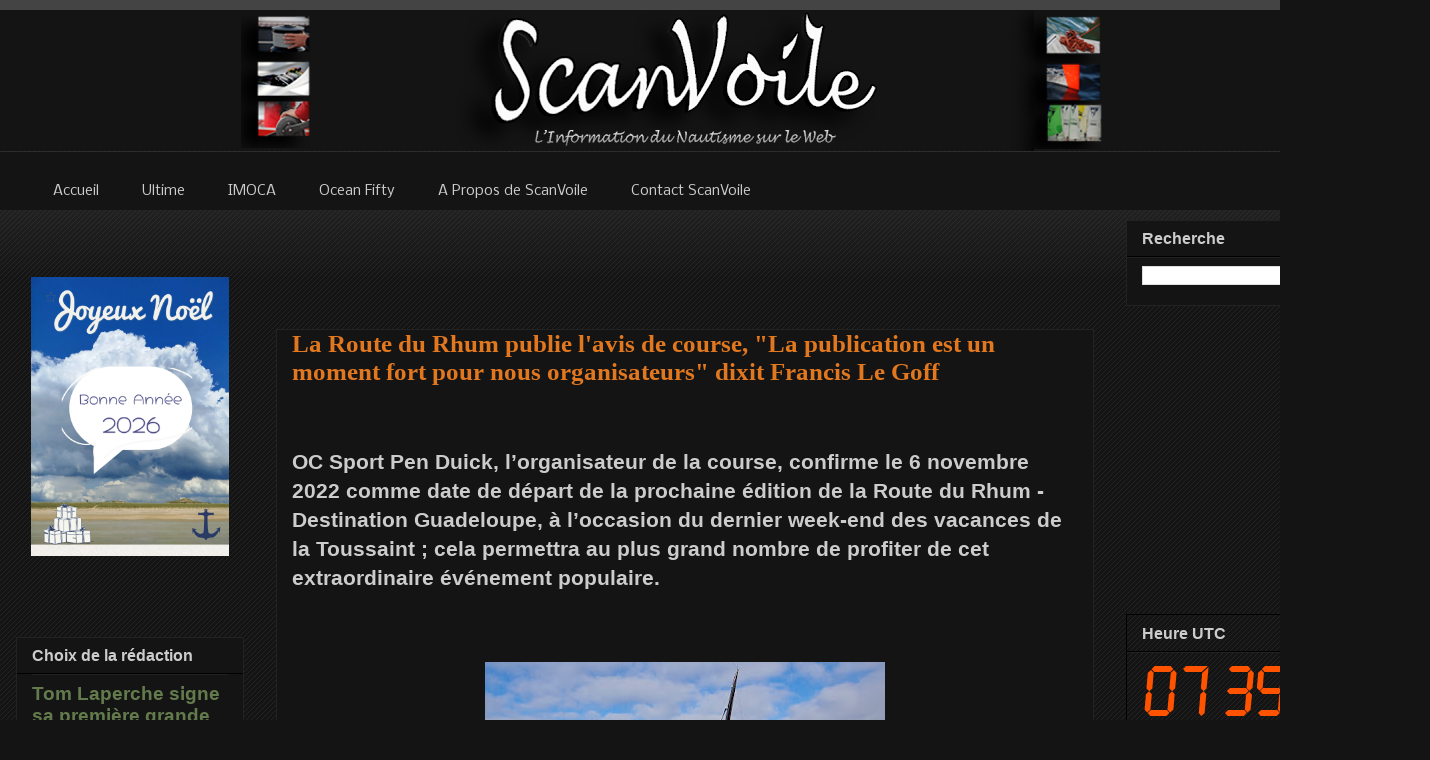

--- FILE ---
content_type: text/html; charset=UTF-8
request_url: https://www.scanvoile.com/2021/07/la-route-du-rhum-publie-lavis-de-course.html
body_size: 57673
content:
<!DOCTYPE html>
<html class='v2' dir='ltr' xmlns='http://www.w3.org/1999/xhtml' xmlns:b='http://www.google.com/2005/gml/b' xmlns:data='http://www.google.com/2005/gml/data' xmlns:expr='http://www.google.com/2005/gml/expr'>
<head>
<link href='https://www.blogger.com/static/v1/widgets/335934321-css_bundle_v2.css' rel='stylesheet' type='text/css'/>
<!-- Google tag (gtag.js) -->
<script async='async' src='https://www.googletagmanager.com/gtag/js?id=G-T3MZK0BGL4'></script>
<script>
  window.dataLayer = window.dataLayer || [];
  function gtag(){dataLayer.push(arguments);}
  gtag('js', new Date());

  gtag('config', 'G-T3MZK0BGL4');
</script>
<!-- ADSENSE -->
<script async='async' src='//pagead2.googlesyndication.com/pagead/js/adsbygoogle.js'></script>
<script> (adsbygoogle = window.adsbygoogle || []).push({
google_ad_client: "ca-pub-1499668933501121",
enable_page_level_ads: true
});
</script>
<!-- ADSENSE -->
<!-- bing -->
<meta content='0FEC73AEE4ADAA54EBC4FDBEBB6A8F3A' name='msvalidate.01'/>
<!-- fin bing -->
<!--Twitter Stat -->
<meta content='1512912919' property='twitter:account_id'/>
<meta content='summary_large_image' name='twitter:card'/>
<!--Fin Twitter Stat -->
<!--GooglePlus -->
<link href='https://plus.google.com/{plusPageUrl}' rel='publisher'/>
<!--FinGooglePlus -->
<!--pinterest stat -->
<meta content='4c8bf5e28e5752ce421f7437f11c3a9d' name='p:domain_verify'/>
<!--Fin pinterest-->
<meta content='sailing, voile, bateau, yacht, trimaran, catamaran, monocoque, imoca, orma, volvo ocean race, trophee jules verne, la route du rhum, transat jacques vabre, vendee globe' name='keywords'/>
<meta content='ALL' name='ROBOTS'/>
<meta content='slWk0ChoSyJvXumzfh8xekCXAP-w5RL1 ITDz2oXKthM' name='google-site-verification'/>
<meta content='IE=EmulateIE7' http-equiv='X-UA-Compatible'/>
<meta content='width=1100' name='viewport'/>
<meta content='text/html; charset=UTF-8' http-equiv='Content-Type'/>
<meta content='blogger' name='generator'/>
<link href='https://www.scanvoile.com/favicon.ico' rel='icon' type='image/x-icon'/>
<link href='https://www.scanvoile.com/2021/07/la-route-du-rhum-publie-lavis-de-course.html' rel='canonical'/>
<link rel="alternate" type="application/atom+xml" title="ScanVoile - Actualité de Course au Large - Voile Sportive - Atom" href="https://www.scanvoile.com/feeds/posts/default" />
<link rel="alternate" type="application/rss+xml" title="ScanVoile - Actualité de Course au Large - Voile Sportive - RSS" href="https://www.scanvoile.com/feeds/posts/default?alt=rss" />
<link rel="service.post" type="application/atom+xml" title="ScanVoile - Actualité de Course au Large - Voile Sportive - Atom" href="https://www.blogger.com/feeds/2560678262686782532/posts/default" />

<link rel="alternate" type="application/atom+xml" title="ScanVoile - Actualité de Course au Large - Voile Sportive - Atom" href="https://www.scanvoile.com/feeds/7924389259396173010/comments/default" />
<!--Can't find substitution for tag [blog.ieCssRetrofitLinks]-->
<link href='https://blogger.googleusercontent.com/img/b/R29vZ2xl/AVvXsEipuvPGK37DwtVINoBhZwdWVYioWimx7fNofLgYOOljjoKE-SySXC6mQO_lCaxGu3MlOi4cG58pwLS-LzQQA2hFVMQGlYhNRHsiS4TX1sfjDFenDtr-2fcSkpShYkGYk4LEdd_Hp8wqXu2H/w400-h266/yz-saint_malo_route_du_rhum.jpg' rel='image_src'/>
<meta content='OC Sport Pen Duick, l’organisateur de la course, confirme le 6 novembre 2022 comme date de départ de la prochaine édition de la Route du Rhum ' name='description'/>
<meta content='https://www.scanvoile.com/2021/07/la-route-du-rhum-publie-lavis-de-course.html' property='og:url'/>
<meta content='La Route du Rhum publie l&#39;avis de course, &quot;La publication est un moment fort pour nous organisateurs&quot; dixit Francis Le Goff' property='og:title'/>
<meta content='OC Sport Pen Duick, l’organisateur de la course, confirme le 6 novembre 2022 comme date de départ de la prochaine édition de la Route du Rhum ' property='og:description'/>
<meta content='https://blogger.googleusercontent.com/img/b/R29vZ2xl/AVvXsEipuvPGK37DwtVINoBhZwdWVYioWimx7fNofLgYOOljjoKE-SySXC6mQO_lCaxGu3MlOi4cG58pwLS-LzQQA2hFVMQGlYhNRHsiS4TX1sfjDFenDtr-2fcSkpShYkGYk4LEdd_Hp8wqXu2H/w1200-h630-p-k-no-nu/yz-saint_malo_route_du_rhum.jpg' property='og:image'/>
<!--title-->
<title>La Route du Rhum publie l'avis de course, "La publication est un moment fort pour nous organisateurs" dixit Francis Le Goff | ScanVoile </title>
<!--title-->
<style type='text/css'>@font-face{font-family:'Droid Serif';font-style:normal;font-weight:400;font-display:swap;src:url(//fonts.gstatic.com/s/droidserif/v20/tDbI2oqRg1oM3QBjjcaDkOr9rAXWGQyH.woff2)format('woff2');unicode-range:U+0000-00FF,U+0131,U+0152-0153,U+02BB-02BC,U+02C6,U+02DA,U+02DC,U+0304,U+0308,U+0329,U+2000-206F,U+20AC,U+2122,U+2191,U+2193,U+2212,U+2215,U+FEFF,U+FFFD;}@font-face{font-family:'Nobile';font-style:normal;font-weight:400;font-display:swap;src:url(//fonts.gstatic.com/s/nobile/v19/m8JTjflSeaOVl1iGXa3WWrZNblOD.woff2)format('woff2');unicode-range:U+0301,U+0400-045F,U+0490-0491,U+04B0-04B1,U+2116;}@font-face{font-family:'Nobile';font-style:normal;font-weight:400;font-display:swap;src:url(//fonts.gstatic.com/s/nobile/v19/m8JTjflSeaOVl1iGV63WWrZNblOD.woff2)format('woff2');unicode-range:U+0100-02BA,U+02BD-02C5,U+02C7-02CC,U+02CE-02D7,U+02DD-02FF,U+0304,U+0308,U+0329,U+1D00-1DBF,U+1E00-1E9F,U+1EF2-1EFF,U+2020,U+20A0-20AB,U+20AD-20C0,U+2113,U+2C60-2C7F,U+A720-A7FF;}@font-face{font-family:'Nobile';font-style:normal;font-weight:400;font-display:swap;src:url(//fonts.gstatic.com/s/nobile/v19/m8JTjflSeaOVl1iGWa3WWrZNbg.woff2)format('woff2');unicode-range:U+0000-00FF,U+0131,U+0152-0153,U+02BB-02BC,U+02C6,U+02DA,U+02DC,U+0304,U+0308,U+0329,U+2000-206F,U+20AC,U+2122,U+2191,U+2193,U+2212,U+2215,U+FEFF,U+FFFD;}</style>
<style id='page-skin-1' type='text/css'><!--
/*
-----------------------------------------------
Blogger Template Style
Name:     Awesome Inc.
Designer: Tina Chen
URL:      tinachen.org
----------------------------------------------- */
/* Variable definitions
====================
<Variable name="keycolor" description="Main Color" type="color" default="#ffffff"/>
<Group description="Page" selector="body">
<Variable name="body.font" description="Font" type="font"
default="normal normal 13px Arial, Tahoma, Helvetica, FreeSans, sans-serif"/>
<Variable name="body.background.color" description="Background Color" type="color" default="#000000"/>
<Variable name="body.text.color" description="Text Color" type="color" default="#ffffff"/>
</Group>
<Group description="Links" selector=".main-inner">
<Variable name="link.color" description="Link Color" type="color" default="#888888"/>
<Variable name="link.visited.color" description="Visited Color" type="color" default="#444444"/>
<Variable name="link.hover.color" description="Hover Color" type="color" default="#cccccc"/>
</Group>
<Group description="Blog Title" selector=".header h1">
<Variable name="header.font" description="Title Font" type="font"
default="normal bold 40px Arial, Tahoma, Helvetica, FreeSans, sans-serif"/>
<Variable name="header.text.color" description="Title Color" type="color" default="#cccccc" />
<Variable name="header.background.color" description="Header Background" type="color" default="transparent" />
</Group>
<Group description="Blog Description" selector=".header .description">
<Variable name="description.font" description="Font" type="font"
default="normal normal 14px Arial, Tahoma, Helvetica, FreeSans, sans-serif"/>
<Variable name="description.text.color" description="Text Color" type="color"
default="#cccccc" />
</Group>
<Group description="Tabs Text" selector=".tabs-inner .widget li a">
<Variable name="tabs.font" description="Font" type="font"
default="normal bold 14px Arial, Tahoma, Helvetica, FreeSans, sans-serif"/>
<Variable name="tabs.text.color" description="Text Color" type="color" default="#cccccc"/>
<Variable name="tabs.selected.text.color" description="Selected Color" type="color" default="#cccccc"/>
</Group>
<Group description="Tabs Background" selector=".tabs-outer .PageList">
<Variable name="tabs.background.color" description="Background Color" type="color" default="#141414"/>
<Variable name="tabs.selected.background.color" description="Selected Color" type="color" default="#444444"/>
<Variable name="tabs.border.color" description="Border Color" type="color" default="#222222"/>
</Group>
<Group description="Date Header" selector=".main-inner .widget h2.date-header, .main-inner .widget h2.date-header span">
<Variable name="date.font" description="Font" type="font"
default="normal normal 14px Arial, Tahoma, Helvetica, FreeSans, sans-serif"/>
<Variable name="date.text.color" description="Text Color" type="color" default="#666666"/>
<Variable name="date.border.color" description="Border Color" type="color" default="#222222"/>
</Group>
<Group description="Post Title" selector="h3.post-title, h4, h3.post-title a">
<Variable name="post.title.font" description="Font" type="font"
default="normal bold 22px Arial, Tahoma, Helvetica, FreeSans, sans-serif"/>
<Variable name="post.title.text.color" description="Text Color" type="color" default="#cccccc"/>
</Group>
<Group description="Post Background" selector=".post">
<Variable name="post.background.color" description="Background Color" type="color" default="#141414" />
<Variable name="post.border.color" description="Border Color" type="color" default="#222222" />
<Variable name="post.border.bevel.color" description="Bevel Color" type="color" default="#222222"/>
</Group>
<Group description="Gadget Title" selector="h2">
<Variable name="widget.title.font" description="Font" type="font"
default="normal bold 14px Arial, Tahoma, Helvetica, FreeSans, sans-serif"/>
<Variable name="widget.title.text.color" description="Text Color" type="color" default="#cccccc"/>
</Group>
<Group description="Gadget Text" selector=".sidebar .widget">
<Variable name="widget.font" description="Font" type="font"
default="normal normal 14px Arial, Tahoma, Helvetica, FreeSans, sans-serif"/>
<Variable name="widget.text.color" description="Text Color" type="color" default="#cccccc"/>
<Variable name="widget.alternate.text.color" description="Alternate Color" type="color" default="#666666"/>
</Group>
<Group description="Gadget Links" selector=".sidebar .widget">
<Variable name="widget.link.color" description="Link Color" type="color" default="#637b4c"/>
<Variable name="widget.link.visited.color" description="Visited Color" type="color" default="#637b4c"/>
<Variable name="widget.link.hover.color" description="Hover Color" type="color" default="#e1771e"/>
</Group>
<Group description="Gadget Background" selector=".sidebar .widget">
<Variable name="widget.background.color" description="Background Color" type="color" default="#141414"/>
<Variable name="widget.border.color" description="Border Color" type="color" default="#222222"/>
<Variable name="widget.border.bevel.color" description="Bevel Color" type="color" default="#000000"/>
</Group>
<Group description="Sidebar Background" selector=".column-left-inner .column-right-inner">
<Variable name="widget.outer.background.color" description="Background Color" type="color" default="transparent" />
</Group>
<Group description="Images" selector=".main-inner">
<Variable name="image.background.color" description="Background Color" type="color" default="transparent"/>
<Variable name="image.border.color" description="Border Color" type="color" default="transparent"/>
</Group>
<Group description="Feed" selector=".blog-feeds">
<Variable name="feed.text.color" description="Text Color" type="color" default="#cccccc"/>
</Group>
<Group description="Feed Links" selector=".blog-feeds">
<Variable name="feed.link.color" description="Link Color" type="color" default="#637b4c"/>
<Variable name="feed.link.visited.color" description="Visited Color" type="color" default="#637b4c"/>
<Variable name="feed.link.hover.color" description="Hover Color" type="color" default="#e1771e"/>
</Group>
<Group description="Pager" selector=".blog-pager">
<Variable name="pager.background.color" description="Background Color" type="color" default="#141414" />
</Group>
<Group description="Footer" selector=".footer-outer">
<Variable name="footer.background.color" description="Background Color" type="color" default="#141414" />
<Variable name="footer.text.color" description="Text Color" type="color" default="#cccccc" />
</Group>
<Variable name="title.shadow.spread" description="Title Shadow" type="length" default="-1px"/>
<Variable name="body.background" description="Body Background" type="background"
color="#141414"
default="$(color) none repeat scroll top left"/>
<Variable name="body.background.gradient.cap" description="Body Gradient Cap" type="url"
default="none"/>
<Variable name="body.background.size" description="Body Background Size" type="string" default="auto"/>
<Variable name="tabs.background.gradient" description="Tabs Background Gradient" type="url"
default="none"/>
<Variable name="header.background.gradient" description="Header Background Gradient" type="url" default="none" />
<Variable name="header.padding.top" description="Header Top Padding" type="length" default="22px" />
<Variable name="header.margin.top" description="Header Top Margin" type="length" default="0" />
<Variable name="header.margin.bottom" description="Header Bottom Margin" type="length" default="0" />
<Variable name="widget.padding.top" description="Widget Padding Top" type="length" default="8px" />
<Variable name="widget.padding.side" description="Widget Padding Side" type="length" default="15px" />
<Variable name="widget.outer.margin.top" description="Widget Top Margin" type="length" default="0" />
<Variable name="widget.outer.background.gradient" description="Gradient" type="url" default="none" />
<Variable name="widget.border.radius" description="Gadget Border Radius" type="length" default="0" />
<Variable name="outer.shadow.spread" description="Outer Shadow Size" type="length" default="0" />
<Variable name="date.header.border.radius.top" description="Date Header Border Radius Top" type="length" default="0" />
<Variable name="date.header.position" description="Date Header Position" type="length" default="15px" />
<Variable name="date.space" description="Date Space" type="length" default="30px" />
<Variable name="date.position" description="Date Float" type="string" default="static" />
<Variable name="date.padding.bottom" description="Date Padding Bottom" type="length" default="0" />
<Variable name="date.border.size" description="Date Border Size" type="length" default="0" />
<Variable name="date.background" description="Date Background" type="background" color="transparent"
default="$(color) none no-repeat scroll top left" />
<Variable name="date.first.border.radius.top" description="Date First top radius" type="length" default="0" />
<Variable name="date.last.space.bottom" description="Date Last Space Bottom" type="length"
default="20px" />
<Variable name="date.last.border.radius.bottom" description="Date Last bottom radius" type="length" default="0" />
<Variable name="post.first.padding.top" description="First Post Padding Top" type="length" default="0" />
<Variable name="image.shadow.spread" description="Image Shadow Size" type="length" default="0"/>
<Variable name="image.border.radius" description="Image Border Radius" type="length" default="0"/>
<Variable name="separator.outdent" description="Separator Outdent" type="length" default="15px" />
<Variable name="title.separator.border.size" description="Widget Title Border Size" type="length" default="1px" />
<Variable name="list.separator.border.size" description="List Separator Border Size" type="length" default="1px" />
<Variable name="shadow.spread" description="Shadow Size" type="length" default="0"/>
<Variable name="startSide" description="Side where text starts in blog language" type="automatic" default="left"/>
<Variable name="endSide" description="Side where text ends in blog language" type="automatic" default="right"/>
<Variable name="date.side" description="Side where date header is placed" type="string" default="right"/>
<Variable name="pager.border.radius.top" description="Pager Border Top Radius" type="length" default="0" />
<Variable name="pager.space.top" description="Pager Top Space" type="length" default="1em" />
<Variable name="footer.background.gradient" description="Background Gradient" type="url" default="none" />
<Variable name="mobile.background.size" description="Mobile Background Size" type="string"
default="auto"/>
<Variable name="mobile.background.overlay" description="Mobile Background Overlay" type="string"
default="transparent none repeat scroll top left"/>
<Variable name="mobile.button.color" description="Mobile Button Color" type="color" default="#ffffff" />
*/
/* Content
----------------------------------------------- */
body {
font: normal normal 18px Arial, Tahoma, Helvetica, FreeSans, sans-serif;
color: #cccccc;
background: #141414 url(https://www.blogblog.com/1kt/awesomeinc/body_background_dark.png) repeat scroll top left;
}
html body .content-outer {
min-width: 0;
max-width: 100%;
width: 100%;
}
a:link {
text-decoration: none;
color: #637b4c;
}
a:visited {
text-decoration: none;
color: #637b4c;
}
a:hover {
text-decoration: underline;
color: #e1771e;
}
.body-fauxcolumn-outer .cap-top {
position: absolute;
z-index: 1;
height: 276px;
width: 100%;
background: transparent url(https://www.blogblog.com/1kt/awesomeinc/body_gradient_dark.png) repeat-x scroll top left;
_background-image: none;
}
/* Columns
----------------------------------------------- */
.content-inner {
padding: 0;
}
.header-inner .section {
margin: 0 16px;
}
.tabs-inner .section {
margin: 0 16px;
}
.main-inner {
padding-top: 30px;
}
.main-inner .column-center-inner,
.main-inner .column-left-inner,
.main-inner .column-right-inner {
padding: 0 5px;
}
*+html body .main-inner .column-center-inner {
margin-top: -30px;
}
#layout .main-inner .column-center-inner {
margin-top: 0;
}
/* Header
----------------------------------------------- */
.header-outer {
margin: 0 0 0 0;
background: #141414 none repeat scroll 0 0;
}
.Header h1 {
font: normal bold 40px Arial, Tahoma, Helvetica, FreeSans, sans-serif;
color: #cccccc;
text-shadow: 0 0 -1px #000000;
}
.Header h1 a {
color: #cccccc;
}
.Header .description {
font: normal normal 14px Arial, Tahoma, Helvetica, FreeSans, sans-serif;
color: transparent;
}
.header-inner .Header .titlewrapper,
.header-inner .Header .descriptionwrapper {
padding-left: 0;
padding-right: 0;
margin-bottom: 0;
}
.header-inner .Header .titlewrapper {
padding-top: 22px;
}
/* Tabs
----------------------------------------------- */
.tabs-outer {
overflow: hidden;
position: relative;
background: #141414 none repeat scroll 0 0;
}
#layout .tabs-outer {
overflow: visible;
}
.tabs-cap-top, .tabs-cap-bottom {
position: absolute;
width: 100%;
border-top: 1px solid transparent;
}
.tabs-cap-bottom {
bottom: 0;
}
.tabs-inner .widget li a {
display: inline-block;
margin: 0;
padding: .6em 1.5em;
font: normal normal 14px Nobile;
color: #cccccc;
border-top: 1px solid transparent;
border-bottom: 1px solid transparent;
border-left: 1px solid transparent;
height: 16px;
line-height: 16px;
}
.tabs-inner .widget li:last-child a {
border-right: 1px solid transparent;
}
.tabs-inner .widget li.selected a, .tabs-inner .widget li a:hover {
background: #191919 none repeat-x scroll 0 -100px;
color: #ffffff;
}
/* Headings
----------------------------------------------- */
h2 {
font: normal bold 16px Arial, Tahoma, Helvetica, FreeSans, sans-serif;
color: #cccccc;
}
/* Widgets
----------------------------------------------- */
.main-inner .section {
margin: 0 27px;
padding: 0;
}
.main-inner .column-left-outer,
.main-inner .column-right-outer {
margin-top: 0;
}
#layout .main-inner .column-left-outer,
#layout .main-inner .column-right-outer {
margin-top: 0;
}
.main-inner .column-left-inner,
.main-inner .column-right-inner {
background: transparent none repeat 0 0;
-moz-box-shadow: 0 0 0 rgba(0, 0, 0, .2);
-webkit-box-shadow: 0 0 0 rgba(0, 0, 0, .2);
-goog-ms-box-shadow: 0 0 0 rgba(0, 0, 0, .2);
box-shadow: 0 0 0 rgba(0, 0, 0, .2);
-moz-border-radius: 0;
-webkit-border-radius: 0;
-goog-ms-border-radius: 0;
border-radius: 0;
}
#layout .main-inner .column-left-inner,
#layout .main-inner .column-right-inner {
margin-top: 0;
}
.sidebar .widget {
font: normal normal 16px Arial, Tahoma, Helvetica, FreeSans, sans-serif;
color: #cccccc;
}
.sidebar .widget a:link {
color: #637b4c;
}
.sidebar .widget a:visited {
color: #637b4c;
}
.sidebar .widget a:hover {
color: #94b872;
}
.sidebar .widget h2 {
text-shadow: 0 0 -1px #000000;
}
.main-inner .widget {
background-color: #141414;
border: 1px solid #222222;
padding: 0 15px 15px;
margin: 20px -16px;
-moz-box-shadow: 0 0 0 rgba(0, 0, 0, .2);
-webkit-box-shadow: 0 0 0 rgba(0, 0, 0, .2);
-goog-ms-box-shadow: 0 0 0 rgba(0, 0, 0, .2);
box-shadow: 0 0 0 rgba(0, 0, 0, .2);
-moz-border-radius: 0;
-webkit-border-radius: 0;
-goog-ms-border-radius: 0;
border-radius: 0;
}
.main-inner .widget h2 {
margin: 0 -15px;
padding: .6em 15px .5em;
border-bottom: 1px solid #000000;
}
.footer-inner .widget h2 {
padding: 0 0 .4em;
border-bottom: 1px solid #000000;
}
.main-inner .widget h2 + div, .footer-inner .widget h2 + div {
border-top: 1px solid #222222;
padding-top: 8px;
}
.main-inner .widget .widget-content {
margin: 0 -15px;
padding: 7px 15px 0;
}
.main-inner .widget ul, .main-inner .widget #ArchiveList ul.flat {
margin: -8px -15px 0;
padding: 0;
list-style: none;
}
.main-inner .widget #ArchiveList {
margin: -8px 0 0;
}
.main-inner .widget ul li, .main-inner .widget #ArchiveList ul.flat li {
padding: .5em 15px;
text-indent: 0;
color: #666666;
border-top: 1px solid #222222;
border-bottom: 1px solid #000000;
}
.main-inner .widget #ArchiveList ul li {
padding-top: .25em;
padding-bottom: .25em;
}
.main-inner .widget ul li:first-child, .main-inner .widget #ArchiveList ul.flat li:first-child {
border-top: none;
}
.main-inner .widget ul li:last-child, .main-inner .widget #ArchiveList ul.flat li:last-child {
border-bottom: none;
}
.post-body {
position: relative;
}
.main-inner .widget .post-body ul {
padding: 0 2.5em;
margin: .5em 0;
list-style: disc;
}
.main-inner .widget .post-body ul li {
padding: 0.25em 0;
margin-bottom: .25em;
color: #cccccc;
border: none;
}
.footer-inner .widget ul {
padding: 0;
list-style: none;
}
.widget .zippy {
color: #666666;
}
/* Posts
----------------------------------------------- */
body .main-inner .Blog {
padding: 0;
margin-bottom: 1em;
background-color: transparent;
border: none;
-moz-box-shadow: 0 0 0 rgba(0, 0, 0, 0);
-webkit-box-shadow: 0 0 0 rgba(0, 0, 0, 0);
-goog-ms-box-shadow: 0 0 0 rgba(0, 0, 0, 0);
box-shadow: 0 0 0 rgba(0, 0, 0, 0);
}
.main-inner .section:last-child .Blog:last-child {
padding: 0;
margin-bottom: 1em;
}
.main-inner .widget h2.date-header {
margin: 0 -15px 1px;
padding: 0 0 0 0;
font: normal normal 16px Droid Serif;
color: #666666;
background: transparent none no-repeat scroll top left;
border-top: 0 solid #000000;
border-bottom: 1px solid #000000;
-moz-border-radius-topleft: 0;
-moz-border-radius-topright: 0;
-webkit-border-top-left-radius: 0;
-webkit-border-top-right-radius: 0;
border-top-left-radius: 0;
border-top-right-radius: 0;
position: static;
bottom: 100%;
right: 15px;
text-shadow: 0 0 -1px #000000;
}
.main-inner .widget h2.date-header span {
font: normal normal 16px Droid Serif;
display: block;
padding: .5em 15px;
border-left: 0 solid #000000;
border-right: 0 solid #000000;
}
.date-outer {
position: relative;
margin: 30px 0 20px;
padding: 0 15px;
background-color: #141414;
border: 1px solid #222222;
-moz-box-shadow: 0 0 0 rgba(0, 0, 0, .2);
-webkit-box-shadow: 0 0 0 rgba(0, 0, 0, .2);
-goog-ms-box-shadow: 0 0 0 rgba(0, 0, 0, .2);
box-shadow: 0 0 0 rgba(0, 0, 0, .2);
-moz-border-radius: 0;
-webkit-border-radius: 0;
-goog-ms-border-radius: 0;
border-radius: 0;
}
.date-outer:first-child {
margin-top: 0;
}
.date-outer:last-child {
margin-bottom: 20px;
-moz-border-radius-bottomleft: 0;
-moz-border-radius-bottomright: 0;
-webkit-border-bottom-left-radius: 0;
-webkit-border-bottom-right-radius: 0;
-goog-ms-border-bottom-left-radius: 0;
-goog-ms-border-bottom-right-radius: 0;
border-bottom-left-radius: 0;
border-bottom-right-radius: 0;
}
.date-posts {
margin: 0 -15px;
padding: 0 15px;
clear: both;
}
.post-outer, .inline-ad {
border-top: 1px solid #000000;
margin: 0 -15px;
padding: 15px 15px;
}
.post-outer {
padding-bottom: 10px;
}
.post-outer:first-child {
padding-top: 0;
border-top: none;
}
.post-outer:last-child, .inline-ad:last-child {
border-bottom: none;
}
.post-body {
position: relative;
}
.post-body img {
padding: 8px;
background: transparent;
border: 1px solid transparent;
-moz-box-shadow: 0 0 0 rgba(0, 0, 0, .2);
-webkit-box-shadow: 0 0 0 rgba(0, 0, 0, .2);
box-shadow: 0 0 0 rgba(0, 0, 0, .2);
-moz-border-radius: 0;
-webkit-border-radius: 0;
border-radius: 0;
}
h3.post-title, h4 {
font: normal bold 25px Georgia, Utopia, 'Palatino Linotype', Palatino, serif;
color: #e1771e;
}
h3.post-title a {
font: normal bold 25px Georgia, Utopia, 'Palatino Linotype', Palatino, serif;
color: #e1771e;
}
h3.post-title a:hover {
color: #e1771e;
text-decoration: underline;
}
.post-header {
margin: 0 0 1em;
}
.post-body {
line-height: 1.4;
}
.post-outer h2 {
color: #cccccc;
}
.post-footer {
margin: 1.5em 0 0;
}
#blog-pager {
padding: 15px;
font-size: 120%;
background-color: #141414;
border: 1px solid #222222;
-moz-box-shadow: 0 0 0 rgba(0, 0, 0, .2);
-webkit-box-shadow: 0 0 0 rgba(0, 0, 0, .2);
-goog-ms-box-shadow: 0 0 0 rgba(0, 0, 0, .2);
box-shadow: 0 0 0 rgba(0, 0, 0, .2);
-moz-border-radius: 0;
-webkit-border-radius: 0;
-goog-ms-border-radius: 0;
border-radius: 0;
-moz-border-radius-topleft: 0;
-moz-border-radius-topright: 0;
-webkit-border-top-left-radius: 0;
-webkit-border-top-right-radius: 0;
-goog-ms-border-top-left-radius: 0;
-goog-ms-border-top-right-radius: 0;
border-top-left-radius: 0;
border-top-right-radius-topright: 0;
margin-top: 1em;
}
.blog-feeds, .post-feeds {
margin: 1em 0;
text-align: center;
color: #cccccc;
}
.blog-feeds a, .post-feeds a {
color: #637b4c;
}
.blog-feeds a:visited, .post-feeds a:visited {
color: #637b4c;
}
.blog-feeds a:hover, .post-feeds a:hover {
color: #e1771e;
}
.post-outer .comments {
margin-top: 2em;
}
/* Comments
----------------------------------------------- */
.comments .comments-content .icon.blog-author {
background-repeat: no-repeat;
background-image: url([data-uri]);
}
.comments .comments-content .loadmore a {
border-top: 1px solid transparent;
border-bottom: 1px solid transparent;
}
.comments .continue {
border-top: 2px solid transparent;
}
/* Footer
----------------------------------------------- */
.footer-outer {
margin: -0 0 -1px;
padding: 0 0 0;
color: #cccccc;
overflow: hidden;
}
.footer-fauxborder-left {
border-top: 1px solid #222222;
background: #141414 none repeat scroll 0 0;
-moz-box-shadow: 0 0 0 rgba(0, 0, 0, .2);
-webkit-box-shadow: 0 0 0 rgba(0, 0, 0, .2);
-goog-ms-box-shadow: 0 0 0 rgba(0, 0, 0, .2);
box-shadow: 0 0 0 rgba(0, 0, 0, .2);
margin: 0 -0;
}
/* Mobile
----------------------------------------------- */
body.mobile {
background-size: auto;
}
.mobile .body-fauxcolumn-outer {
background: transparent none repeat scroll top left;
}
*+html body.mobile .main-inner .column-center-inner {
margin-top: 0;
}
.mobile .main-inner .widget {
padding: 0 0 15px;
}
.mobile .main-inner .widget h2 + div,
.mobile .footer-inner .widget h2 + div {
border-top: none;
padding-top: 0;
}
.mobile .footer-inner .widget h2 {
padding: 0.5em 0;
border-bottom: none;
}
.mobile .main-inner .widget .widget-content {
margin: 0;
padding: 7px 0 0;
}
.mobile .main-inner .widget ul,
.mobile .main-inner .widget #ArchiveList ul.flat {
margin: 0 -15px 0;
}
.mobile .main-inner .widget h2.date-header {
right: 0;
}
.mobile .date-header span {
padding: 0.4em 0;
}
.mobile .date-outer:first-child {
margin-bottom: 0;
border: 1px solid #222222;
-moz-border-radius-topleft: 0;
-moz-border-radius-topright: 0;
-webkit-border-top-left-radius: 0;
-webkit-border-top-right-radius: 0;
-goog-ms-border-top-left-radius: 0;
-goog-ms-border-top-right-radius: 0;
border-top-left-radius: 0;
border-top-right-radius: 0;
}
.mobile .date-outer {
border-color: #222222;
border-width: 0 1px 1px;
}
.mobile .date-outer:last-child {
margin-bottom: 0;
}
.mobile .main-inner {
padding: 0;
}
.mobile .header-inner .section {
margin: 0;
}
.mobile .blog-posts {
padding: 0 10px;
}
.mobile .post-outer, .mobile .inline-ad {
padding: 5px 0;
}
.mobile .tabs-inner .section {
margin: 0 10px;
}
.mobile .main-inner .widget h2 {
margin: 0;
padding: 0;
}
.mobile .main-inner .widget h2.date-header span {
padding: 0;
}
.mobile .main-inner .widget .widget-content {
margin: 0;
padding: 7px 0 0;
}
.mobile #blog-pager {
border: 1px solid transparent;
background: #141414 none repeat scroll 0 0;
}
.mobile .main-inner .column-left-inner,
.mobile .main-inner .column-right-inner {
background: transparent none repeat 0 0;
-moz-box-shadow: none;
-webkit-box-shadow: none;
-goog-ms-box-shadow: none;
box-shadow: none;
}
.mobile .date-posts {
margin: 0;
padding: 0;
}
.mobile .footer-fauxborder-left {
margin: 0;
border-top: inherit;
}
.mobile .main-inner .section:last-child .Blog:last-child {
margin-bottom: 0;
}
.mobile-index-contents {
color: #cccccc;
}
.mobile .mobile-link-button {
background: #637b4c none repeat scroll 0 0;
}
.mobile-link-button a:link, .mobile-link-button a:visited {
color: #ffffff;
}
.mobile .tabs-inner .PageList .widget-content {
background: transparent;
border-top: 1px solid;
border-color: transparent;
color: #cccccc;
}
.mobile .tabs-inner .PageList .widget-content .pagelist-arrow {
border-left: 1px solid transparent;
}

--></style>
<style id='template-skin-1' type='text/css'><!--
body {
min-width: 1430px;
}
.content-outer, .content-fauxcolumn-outer, .region-inner {
min-width: 1430px;
max-width: 1430px;
_width: 1430px;
margin-bottom: 1px;
margin-top: -20px;
}
.main-inner .columns {
padding-left: 260px;
padding-right: 320px;
}
.main-inner .fauxcolumn-center-outer {
left: 260px;
right: 320px;
/* IE6 does not respect left and right together */
_width: expression(this.parentNode.offsetWidth -
parseInt("260px") -
parseInt("320px") + 'px');
}
.main-inner .fauxcolumn-left-outer {
width: 260px;
}
.main-inner .fauxcolumn-right-outer {
width: 320px;
}
.main-inner .column-left-outer {
width: 260px;
right: 100%;
margin-left: -260px;
}
.main-inner .column-right-outer {
width: 320px;
margin-right: -320px;
}
#layout {
min-width: 0;
}
#layout .content-outer {
min-width: 0;
width: 800px;
}
#layout .region-inner {
min-width: 0;
width: auto;
}
--></style>
<script src='https://apis.google.com/js/plusone.js' type='text/javascript'>
      {lang: 'fr'}
    </script>
<script type='text/javascript'>
      var _gaq = _gaq || [];
      _gaq.push(['_setAccount', 'UA-16112181-1']);
                 _gaq.push(['_trackPageview']);
                 (function() {
                 var ga = document.createElement('script'); ga.type = 'text/javascript'; ga.async = true;
                 ga.src = ('https:' == document.location.protocol ? 'https://ssl' : 'https://www') + '.google-analytics.com/ga.js';
                 var s = document.getElementsByTagName('script')[0]; s.parentNode.insertBefore(ga, s);
                 })();
    </script>
<link href='https://lh6.googleusercontent.com/-EL8BBfvUzI0/Tze4W4W7sEI/AAAAAAAANh0/g51MyHdY9CQ/s128/scanvoile%20%284%29.png' rel='shortcut icon' type='image/vnd.microsoft.icon'/>
<meta content='Pom9TG3g7KoCEpsP3R7IlXS32vA' name='alexaVerifyID'/>
<link href='https://www.blogger.com/dyn-css/authorization.css?targetBlogID=2560678262686782532&amp;zx=a9d4e299-57d0-42d0-94cf-a27e6935c9f6' media='none' onload='if(media!=&#39;all&#39;)media=&#39;all&#39;' rel='stylesheet'/><noscript><link href='https://www.blogger.com/dyn-css/authorization.css?targetBlogID=2560678262686782532&amp;zx=a9d4e299-57d0-42d0-94cf-a27e6935c9f6' rel='stylesheet'/></noscript>
<meta name='google-adsense-platform-account' content='ca-host-pub-1556223355139109'/>
<meta name='google-adsense-platform-domain' content='blogspot.com'/>

<!-- data-ad-client=ca-pub-1499668933501121 -->

</head>
<meta content='slWk0ChoSyJvXumzfh8xekCXAP-w5RL1ITDz2oXKthM' name='google-site-verification'/>
<body class='loading'>
<!-- Go to www.addthis.com/dashboard to customize your tools -->
<script async='async' src='//s7.addthis.com/js/300/addthis_widget.js#pubid=scanvoile' type='text/javascript'></script>
<div class='navbar no-items section' id='navbar'>
</div>
<div id='fb-root'></div>
<script>
      (function(d, s, id) {
        var js, fjs = d.getElementsByTagName(s)[0];
        if (d.getElementById(id)) {return;}
        js = d.createElement(s); js.id = id;
        js.src = "//connect.facebook.net/fr_FR/all.js#xfbml=1";
        fjs.parentNode.insertBefore(js, fjs);
      }(document, 'script', 'facebook-jssdk'));</script>
<div class='body-fauxcolumns'>
<div class='fauxcolumn-outer body-fauxcolumn-outer'>
<div class='cap-top'>
<div class='cap-left'></div>
<div class='cap-right'></div>
</div>
<div class='fauxborder-left'>
<div class='fauxborder-right'></div>
<div class='fauxcolumn-inner'>
</div>
</div>
<div class='cap-bottom'>
<div class='cap-left'></div>
<div class='cap-right'></div>
</div>
</div>
</div>
<div class='content'>
<div class='content-fauxcolumns'>
<div class='fauxcolumn-outer content-fauxcolumn-outer'>
<div class='cap-top'>
<div class='cap-left'></div>
<div class='cap-right'></div>
</div>
<div class='fauxborder-left'>
<div class='fauxborder-right'></div>
<div class='fauxcolumn-inner'>
</div>
</div>
<div class='cap-bottom'>
<div class='cap-left'></div>
<div class='cap-right'></div>
</div>
</div>
</div>
<div class='content-outer'>
<div class='content-cap-top cap-top'>
<div class='cap-left'></div>
<div class='cap-right'></div>
</div>
<div class='fauxborder-left content-fauxborder-left'>
<div class='fauxborder-right content-fauxborder-right'></div>
<div class='content-inner'>
<header>
<div class='header-outer'>
<div class='header-cap-top cap-top'>
<div class='cap-left'></div>
<div class='cap-right'></div>
</div>
<div class='fauxborder-left header-fauxborder-left'>
<div class='fauxborder-right header-fauxborder-right'></div>
<div class='region-inner header-inner'>
<div class='header section' id='header'><div class='widget Header' data-version='1' id='Header1'>
<div id='header-inner'>
<a href='https://www.scanvoile.com/' style='display: block'>
<img alt='ScanVoile - Actualité de Course au Large - Voile Sportive' height='141px; ' id='Header1_headerimg' src='https://blogger.googleusercontent.com/img/b/R29vZ2xl/AVvXsEgOLq1limbMxKAS19sJ61dy9uQdFLFE5H21iHv7ubjsKaaAEAy7D2yHrujfFPeQY18p8RlPNR9YLGysjFOXRFhl4Or0jXP94wzFCuBgPB2y8ExI83mMXYxctXVdeb1kv7OmoV6H_wLthVkQ/s1600/ScanVoileTitre.png' style='display: block' width='1430px; '/>
</a>
</div>
</div></div>
<div class='tabs no-items section' id='crosscol'></div>
</div>
</div>
<div class='header-cap-bottom cap-bottom'>
<div class='cap-left'></div>
<div class='cap-right'></div>
</div>
</div>
</header>
<div class='tabs-outer'>
<div class='tabs-cap-top cap-top'>
<div class='cap-left'></div>
<div class='cap-right'></div>
</div>
<br/><br/>
<div class='fauxborder-left tabs-fauxborder-left'>
<div class='fauxborder-right tabs-fauxborder-right'></div>
<div class='region-inner tabs-inner'>
<div class='tabs section' id='crosscol-overflow'><div class='widget PageList' data-version='1' id='PageList1'>
<div class='widget-content'>
<ul>
<li>
<a href='https://www.scanvoile.com/'>Accueil</a>
</li>
<li>
<a href='https://www.scanvoile.com/search/label/Ultime'>Ultime </a>
</li>
<li>
<a href='https://www.scanvoile.com/search/label/IMOCA'>IMOCA</a>
</li>
<li>
<a href='https://www.scanvoile.com/search/label/Ocean%20Fifty'>Ocean Fifty</a>
</li>
<li>
<a href='https://www.scanvoile.com/p/votre-nom-votre-prenom-votre-e-mail.html'>A Propos de ScanVoile</a>
</li>
<li>
<a href='https://www.scanvoile.com/p/contact.html'>Contact ScanVoile</a>
</li>
</ul>
<div class='clear'></div>
</div>
</div></div>
</div>
</div>
<div class='tabs-cap-bottom cap-bottom'>
<div class='cap-left'></div>
<div class='cap-right'></div>
</div>
</div>
<div class='main-outer'>
<div class='main-cap-top cap-top'>
<div class='cap-left'></div>
<div class='cap-right'></div>
</div>
<div class='fauxborder-left main-fauxborder-left'>
<div class='fauxborder-right main-fauxborder-right'></div>
<div class='region-inner main-inner'>
<div class='columns fauxcolumns'>
<div class='fauxcolumn-outer fauxcolumn-center-outer'>
<div class='cap-top'>
<div class='cap-left'></div>
<div class='cap-right'></div>
</div>
<div class='fauxborder-left'>
<div class='fauxborder-right'></div>
<div class='fauxcolumn-inner'>
</div>
</div>
<div class='cap-bottom'>
<div class='cap-left'></div>
<div class='cap-right'></div>
</div>
</div>
<div class='fauxcolumn-outer fauxcolumn-left-outer'>
<div class='cap-top'>
<div class='cap-left'></div>
<div class='cap-right'></div>
</div>
<div class='fauxborder-left'>
<div class='fauxborder-right'></div>
<div class='fauxcolumn-inner'>
</div>
</div>
<div class='cap-bottom'>
<div class='cap-left'></div>
<div class='cap-right'></div>
</div>
</div>
<div class='fauxcolumn-outer fauxcolumn-right-outer'>
<div class='cap-top'>
<div class='cap-left'></div>
<div class='cap-right'></div>
</div>
<div class='fauxborder-left'>
<div class='fauxborder-right'></div>
<div class='fauxcolumn-inner'>
</div>
</div>
<div class='cap-bottom'>
<div class='cap-left'></div>
<div class='cap-right'></div>
</div>
</div>
<!-- corrects IE6 width calculation -->
<div class='columns-inner'>
<div class='column-center-outer'>
<div class='column-center-inner'>
<div class='main section' id='main'><div class='widget HTML' data-version='1' id='HTML16'>
<div class='widget-content'>
<style type="text/css">
#HTML16 {
opacity : 1;
background: none;
border-color: none;
border : none;
 }
</style>

<div align="center">

<script async="async" src="//pagead2.googlesyndication.com/pagead/js/adsbygoogle.js"></script>
<!-- Banniere nautic -->
<ins class="adsbygoogle"
     style="display:inline-block;width:468px;height:60px"
     data-ad-client="ca-pub-1499668933501121"
     data-ad-slot="5914897858"></ins>
<script>
(adsbygoogle = window.adsbygoogle || []).push({});
</script></div>
</div>
<div class='clear'></div>
</div><div class='widget Blog' data-version='1' id='Blog1'>
<div class='blog-posts hfeed'>
<!--Can't find substitution for tag [defaultAdStart]-->

                                        <div class="date-outer">
                                      

                                        <div class="date-posts">
                                      
<div class='post-outer'>
<div class='post hentry'>
<a name='7924389259396173010'></a>
<h3 class='post-title entry-title'>
La Route du Rhum publie l'avis de course, "La publication est un moment fort pour nous organisateurs" dixit Francis Le Goff
</h3>
<div class='post-header'>
<div class='post-header-line-1'></div>
</div>
<div class='post-body entry-content'>
<p>&nbsp;</p><h3 style="text-align: left;">OC Sport Pen Duick, l&#8217;organisateur de la course, confirme le 6 novembre 2022 comme date de départ de la prochaine édition de la Route du Rhum - Destination Guadeloupe, à l&#8217;occasion du dernier week-end des vacances de la Toussaint ; cela permettra au plus grand nombre de profiter de cet extraordinaire événement populaire.</h3><p>&nbsp;</p><div class="separator" style="clear: both; text-align: center;"><a href="https://blogger.googleusercontent.com/img/b/R29vZ2xl/AVvXsEipuvPGK37DwtVINoBhZwdWVYioWimx7fNofLgYOOljjoKE-SySXC6mQO_lCaxGu3MlOi4cG58pwLS-LzQQA2hFVMQGlYhNRHsiS4TX1sfjDFenDtr-2fcSkpShYkGYk4LEdd_Hp8wqXu2H/s1200/yz-saint_malo_route_du_rhum.jpg" style="margin-left: 1em; margin-right: 1em;"><img border="0" data-original-height="800" data-original-width="1200" height="266" src="https://blogger.googleusercontent.com/img/b/R29vZ2xl/AVvXsEipuvPGK37DwtVINoBhZwdWVYioWimx7fNofLgYOOljjoKE-SySXC6mQO_lCaxGu3MlOi4cG58pwLS-LzQQA2hFVMQGlYhNRHsiS4TX1sfjDFenDtr-2fcSkpShYkGYk4LEdd_Hp8wqXu2H/w400-h266/yz-saint_malo_route_du_rhum.jpg" width="400" /></a></div><div class="separator" style="clear: both; text-align: center;">Crédit : Y Zedda</div><br /><p></p>

<span><a name="more"></a></span>Plus de 15 mois avant cette date &#171; fatidique &#187;, l&#8217;organisation publie, ce jour, l&#8217;<a href="https://presse.rivacom.fr/data/medias/08/85/88589.pdf">avis de course</a> et ouvre les inscriptions, étape essentielle dans l&#8217;organisation de cette course transatlantique majeure.<p>&nbsp;</p><h3 style="text-align: left;">

Grand départ le 6 novembre 2022&nbsp;</h3>

C&#8217;est officiel : le départ de la 12ème édition de la Route du Rhum - Destination Guadeloupe sera donné le 6 novembre 2022, de Saint-Malo à destination de Pointe-à-Pitre, en Guadeloupe.<div>&nbsp;<br />

Le 6 novembre marquera donc le top départ de la course après une douzaine de jours de fête au sein du village qui, les jours précédents, aura permis aux visiteurs de s&#8217;immerger dans le cœur de cet événement, qui a réuni, en 2018, lors de la précédente édition, plus de 2 millions de personnes et notamment plus de 250 000 amoureux de la voile la veille du départ.</div><div>&nbsp;<br />

Alors que Saint-Malo s&#8217;est déjà habillée aux couleurs de la Route du Rhum - Destination Guadeloupe avec l&#8217;inauguration de l&#8217;exposition &#171;50 histoires de la Route du rhum &#187; à la Gare Maritime de la bourse, cette 12ème édition s&#8217;annonce déjà comme un succès populaire et sportif hors normes.</div><div>&nbsp;<br />

&#171; <i>Quel plaisir de vous annoncer aujourd&#8217;hui la date de départ de la prochaine édition de la Route Du Rhum &#8211; Destination Guadeloupe. Marins, spectateurs, partenaires et nous, organisateurs, tous ensemble, nous pouvons nous projeter vers cette date et nous préparer, au fil des mois, à vivre l&#8217;expérience Rhum.</i> &#187; dit Joseph Bizard, Directeur Général d&#8217;OC Sport Pen Duick.</div><div>&nbsp;<br /><p><br /></p><h3 style="text-align: left;">

Le 6 novembre 2022 ; mais avec quel plateau sportif ?&nbsp;</h3>Rédigé par OC Sport Pen Duick, organisateur de la course, en concertation avec la Fédération Française de voile, l&#8217;avis de course définit le cadre et fixe les règles essentielles de la prochaine édition de la Route du Rhum-Destination Guadeloupe. Nombre de bateaux, répartition par classe, critères de sélection, règles d&#8217;inscription, programme prévisionnel &#8230;. Toutes les règles sportives clés sont désormais accessibles à l&#8217;ensemble des teams souhaitant concourir pour cette 12eme édition.<p>&nbsp;</p><h3 style="text-align: left;">La jauge a été fixée à 120 bateaux répartis comme suit selon les classes :&nbsp;</h3><b>

Monocoques :&nbsp;</b></div><div>Class40 : 55 bateaux&nbsp;</div><div>Classe IMOCA : 25 bateaux&nbsp;</div><div>Rhum Mono : 12 bateaux</div><div>&nbsp;<br /><b>

Multicoques :&nbsp;</b></div><div>OceanFifty : 8 bateaux&nbsp;</div><div>Classe Ultim 32/23 : 8 bateaux&nbsp;</div><div>Rhum Multi : 12 bateaux</div><div><br /></div><div>&nbsp;<br />

Les demandes d&#8217;inscription sont donc désormais possibles pour chaque projet souhaitant faire partie de l&#8217;aventure &#171; <i>Route du Rhum - Destination Guadeloupe 2022 </i>&#187; !

&#171; <i>La publication de l&#8217;avis de course est un moment fort pour nous organisateurs, mais aussi pour les skippers et l&#8217;ensemble de leurs équipes et partenaires. Chacun peut se projeter sur la prochaine édition de la Route du Rhum - Destination Guadeloupe, qui constitue un moment unique de leur programme. Avec l&#8217;ensemble de l&#8217;équipe OC Sport Pen Duick, nous sommes ravis de nous projeter vers cette prochaine édition dont les contours sportifs sont aujourd&#8217;hui présentés. </i>&#187; a déclaré Francis Le Goff, Directeur de course.</div><div><br /></div><div>Source : Rivacom&nbsp;</div>
<div style='clear: both;'></div>
</div>
<div class='post-footer'>
<div class='post-footer-line post-footer-line-1'>
<span class='post-author vcard'>
Publié par
<span class='fn'>
ScanVoile
</span>
</span>
<span class='post-timestamp'>
le
<a class='timestamp-link' href='https://www.scanvoile.com/2021/07/la-route-du-rhum-publie-lavis-de-course.html' rel='bookmark' title='permanent link'>
<abbr class='published' title='2021-07-23T19:13:00+02:00'>
7/23/2021 07:13:00 PM
</abbr>
</a>
</span>
</div>
<div class='post-footer-line post-footer-line-2'>
<span class='post-labels'>
Libellés :
<a href='https://www.scanvoile.com/search/label/class40' rel='tag'>
class40
</a>

                                              ,
                                            
<a href='https://www.scanvoile.com/search/label/Classe%20Ultim%2032%2F23' rel='tag'>
Classe Ultim 32/23
</a>

                                              ,
                                            
<a href='https://www.scanvoile.com/search/label/Communiqu%C3%A9%20de%20Presse' rel='tag'>
Communiqué de Presse
</a>

                                              ,
                                            
<a href='https://www.scanvoile.com/search/label/IMOCA' rel='tag'>
IMOCA
</a>

                                              ,
                                            
<a href='https://www.scanvoile.com/search/label/La%20Route%20du%20Rhum' rel='tag'>
La Route du Rhum
</a>

                                              ,
                                            
<a href='https://www.scanvoile.com/search/label/Ocean%20Fifty' rel='tag'>
Ocean Fifty
</a>

                                              ,
                                            
<a href='https://www.scanvoile.com/search/label/Ultime' rel='tag'>
Ultime
</a>
</span>
</div>
<div class='post-footer-line post-footer-line-3'>
<span class='post-icons'>
<span class='item-control blog-admin pid-909528956'>
<a href='https://www.blogger.com/post-edit.g?blogID=2560678262686782532&postID=7924389259396173010&from=pencil' title='Modifier l&#39;article'>
<img alt='' class='icon-action' height='18' src='https://img2.blogblog.com/img/icon18_edit_allbkg.gif' width='18'/>
</a>
</span>
</span>
</div>
</div>
</div>
<div class='comments' id='comments'>
<a name='comments'></a>
<div id='backlinks-container'>
<div id='Blog1_backlinks-container'>
</div>
</div>
</div>
</div>

                                      </div></div>
                                    
<!--Can't find substitution for tag [adEnd]-->
</div>
<div class='blog-pager' id='blog-pager'>
<span id='blog-pager-newer-link'>
<a class='blog-pager-newer-link' href='https://www.scanvoile.com/2021/07/fabien-delahaye-victime-dune-chute.html' id='Blog1_blog-pager-newer-link' title='Article plus récent'>
                                        Suivant
                                      </a>
</span>
<span id='blog-pager-older-link'>
<a class='blog-pager-older-link' href='https://www.scanvoile.com/2021/07/retour-en-images-sur-la-naissance-de-svr-lazartigue.html' id='Blog1_blog-pager-older-link' title='Article plus ancien'>
                                        Précédent 
                                      </a>
</span>
<a class='home-link' href='https://www.scanvoile.com/'>
Accueil
</a>
</div>
<div class='clear'></div>
<div class='post-feeds'>
</div>
</div><div class='widget HTML' data-version='1' id='HTML11'>
<div class='widget-content'>
<style type="text/css">
#HTML11 {
opacity : 1;
background: none;
border-color: none;
border : none;
 }
</style>

<div align="center">
<script async="async" src="//pagead2.googlesyndication.com/pagead/js/adsbygoogle.js"></script>
<ins class="adsbygoogle"
     style="display:block"
     data-ad-format="autorelaxed"
     data-ad-client="ca-pub-1499668933501121"
     data-matched-content-ui-type="image_card_stacked"
     data-matched-content-rows-num="2"
     data-matched-content-columns-num="4"
     data-ad-slot="2080797036"></ins>
<script>
     (adsbygoogle = window.adsbygoogle || []).push({});
</script></div>
</div>
<div class='clear'></div>
</div></div>
</div>
</div>
<div class='column-left-outer'>
<div class='column-left-inner'>
<aside>
<div class='sidebar section' id='sidebar-left-1'><div class='widget HTML' data-version='1' id='HTML8'>
<div class='widget-content'>
<style type="text/css"> 
#HTML8
{
    background: none;
    border:none;
}
</style>
<p><strong>
<br /></strong></p>
<div class="separator" style="clear: both; text-align: center;">
<a href="https://www.scanvoile.com/2025/12/tres-belles-fetes-de-fin-dannee-toutes.html" target="_blank"><img alt="" border="0" src="https://blogger.googleusercontent.com/img/b/R29vZ2xl/AVvXsEhoRWgasIp8XejSWhrdQR3c54r-E7YE4d0IYFmvJhuFQF3LACdCS9F3IBFXvg9aIwYatWiZRAy0MBWVJZF7jNy5g0FDi9oy8Zw9D4nklZpedZArbA_xHYef1og5DXQFJVFAz-I-Szfz1SYxvHi-eCJ46QDdBGnqFNG-RLx8OBBPF9siUUjhNANbfMbDcoAw/s1748/1000027518.png" title="Photography Elodie Allaire" width="100%" /></a></div>
</div>
<div class='clear'></div>
</div><div class='widget HTML' data-version='1' id='HTML7'>
<div class='widget-content'>
<style type="text/css">
#HTML7 {
opacity : 1;
background: none;
border-color: none;
border : none;
 }
</style>
<!--
<p style="text-align: center;"><div class="separator" style="clear: both; text-align: center;"><a href="https://www.scanvoile.com/search/label/America%27s%20cup" imageanchor="1" style="margin-left: 1em; margin-right: 1em;"><img border="0" data-original-height="800" data-original-width="1200" height="133" src="https://blogger.googleusercontent.com/img/b/R29vZ2xl/AVvXsEjY0P_9BopbfDXDHROkePFNmWmRq9GrXLTELke42tnx7NY78Dx-8ZAuH5gO06SWHWTyegohBZkrV3uFtAie8Ck3MHescsw7uY9Ode38iuyOSeS0Rjyb3Mm2194s0rWquool6oiOmrGCCEEStTTdmfeBwKifvvR572LIRvjMELmElIoaeyykJLQIkMZ9FKat/s1200/37AC_240821_RP1_1482.jpg" width="200" /></a></div><br />&nbsp;<p></p> --!>
</div>
<div class='clear'></div>
</div><div class='widget FeaturedPost' data-version='1' id='FeaturedPost1'>
<h2 class='title'>
Choix de la rédaction
</h2>
<div class='post-summary'>
<h3>
<a href='https://www.scanvoile.com/2025/11/tom-laperche-signe-sa-premiere-grande.html'>
Tom Laperche signe sa première grande victoire en Ultim, Franck Cammas devient le premier marin à avoir remporté la Transat Café l&#39;Or à cinq reprises
</a>
</h3>
<img class='image' src='https://blogger.googleusercontent.com/img/b/R29vZ2xl/AVvXsEg5D4w0hmM3Nm6NUEjqJaFSjxCFbrejUBCIFxFCSg5tqejJYqcyk3YhfRKrBgGAatEcwT0p9SUPjDNbmPnfUIMCUbBU-lL_wGAioXe95X4XhPEAICc_OHWnl1UmCQvXRvlYNyuXF7q7FzI7YCAv9vXv-u0A5GLulrTqSme42FYkgL-UwNH9D6GH0N51bpT4/w400-h266/577424643_831340619597013_8721750208124415453_n.jpg'/>
</div>
<style type='text/css'>
          .image {
            width: 100%;
          }
        </style>
<div class='clear'></div>
</div><div class='widget Label' data-version='1' id='Label5'>
<h2>
Course au Large
</h2>
<div class='widget-content cloud-label-widget-content'>
<span class='label-size label-size-1'>
<a dir='ltr' href='https://www.scanvoile.com/search/label/Golden%20Globe'>
Golden Globe
</a>
</span>
<span class='label-size label-size-5'>
<a dir='ltr' href='https://www.scanvoile.com/search/label/La%20Route%20du%20Rhum'>
La Route du Rhum
</a>
</span>
<span class='label-size label-size-4'>
<a dir='ltr' href='https://www.scanvoile.com/search/label/Record'>
Record
</a>
</span>
<span class='label-size label-size-3'>
<a dir='ltr' href='https://www.scanvoile.com/search/label/SailGP'>
SailGP
</a>
</span>
<span class='label-size label-size-5'>
<a dir='ltr' href='https://www.scanvoile.com/search/label/Transat%20Jacques%20Vabre'>
Transat Jacques Vabre
</a>
</span>
<span class='label-size label-size-4'>
<a dir='ltr' href='https://www.scanvoile.com/search/label/Troph%C3%A9e%20Jules%20Verne'>
Trophée Jules Verne
</a>
</span>
<span class='label-size label-size-5'>
<a dir='ltr' href='https://www.scanvoile.com/search/label/Vend%C3%A9e%20Globe'>
Vendée Globe
</a>
</span>
<span class='label-size label-size-5'>
<a dir='ltr' href='https://www.scanvoile.com/search/label/Volvo%20Ocean%20Race'>
Volvo Ocean Race
</a>
</span>
<span class='label-size label-size-4'>
<a dir='ltr' href='https://www.scanvoile.com/search/label/la%20Solitaire'>
la Solitaire
</a>
</span>
<div class='clear'></div>
</div>
</div><div class='widget HTML' data-version='1' id='HTML15'>
<div class='widget-content'>
<style type="text/css">
#HTML15 {
opacity : 1;
background: none;
border-color: none;
border : none;
 }
</style>

<div style="text-align: center;"><a href="https://www.instagram.com/scanvoileoff/" imageanchor="0" style="margin-left: 0em; margin-right: 0em;" target="_ blank"><img src="https://i.pinimg.com/564x/ba/9b/82/ba9b827d6dd0469c53b43f41ccc0ac4d.jpg
" title="" width="100%" /></a>   </div>
</div>
<div class='clear'></div>
</div><div class='widget Label' data-version='1' id='Label4'>
<h2>
Classes
</h2>
<div class='widget-content cloud-label-widget-content'>
<span class='label-size label-size-3'>
<a dir='ltr' href='https://www.scanvoile.com/search/label/AC72'>
AC72
</a>
</span>
<span class='label-size label-size-1'>
<a dir='ltr' href='https://www.scanvoile.com/search/label/Class%20C'>
Class C
</a>
</span>
<span class='label-size label-size-4'>
<a dir='ltr' href='https://www.scanvoile.com/search/label/Class%20Ultime'>
Class Ultime
</a>
</span>
<span class='label-size label-size-3'>
<a dir='ltr' href='https://www.scanvoile.com/search/label/Collectif%20Ultim'>
Collectif Ultim
</a>
</span>
<span class='label-size label-size-3'>
<a dir='ltr' href='https://www.scanvoile.com/search/label/D35'>
D35
</a>
</span>
<span class='label-size label-size-4'>
<a dir='ltr' href='https://www.scanvoile.com/search/label/Diam%2024'>
Diam 24
</a>
</span>
<span class='label-size label-size-4'>
<a dir='ltr' href='https://www.scanvoile.com/search/label/Extreme%2040'>
Extreme 40
</a>
</span>
<span class='label-size label-size-5'>
<a dir='ltr' href='https://www.scanvoile.com/search/label/Figaro'>
Figaro
</a>
</span>
<span class='label-size label-size-3'>
<a dir='ltr' href='https://www.scanvoile.com/search/label/GC32'>
GC32
</a>
</span>
<span class='label-size label-size-5'>
<a dir='ltr' href='https://www.scanvoile.com/search/label/IMOCA'>
IMOCA
</a>
</span>
<span class='label-size label-size-4'>
<a dir='ltr' href='https://www.scanvoile.com/search/label/Multi50'>
Multi50
</a>
</span>
<span class='label-size label-size-4'>
<a dir='ltr' href='https://www.scanvoile.com/search/label/Ocean%20Fifty'>
Ocean Fifty
</a>
</span>
<span class='label-size label-size-3'>
<a dir='ltr' href='https://www.scanvoile.com/search/label/VO70'>
VO70
</a>
</span>
<span class='label-size label-size-4'>
<a dir='ltr' href='https://www.scanvoile.com/search/label/class40'>
class40
</a>
</span>
<div class='clear'></div>
</div>
</div><div class='widget Label' data-version='1' id='Label6'>
<h2>
Régates Glisse
</h2>
<div class='widget-content cloud-label-widget-content'>
<span class='label-size label-size-5'>
<a dir='ltr' href='https://www.scanvoile.com/search/label/America%27s%20cup'>
America&#39;s cup
</a>
</span>
<span class='label-size label-size-3'>
<a dir='ltr' href='https://www.scanvoile.com/search/label/Little%20Cup'>
Little Cup
</a>
</span>
<span class='label-size label-size-3'>
<a dir='ltr' href='https://www.scanvoile.com/search/label/Record%20SNSM'>
Record SNSM
</a>
</span>
<span class='label-size label-size-4'>
<a dir='ltr' href='https://www.scanvoile.com/search/label/SNIM'>
SNIM
</a>
</span>
<span class='label-size label-size-3'>
<a dir='ltr' href='https://www.scanvoile.com/search/label/Saint%20Barth%20Cata%20Cup'>
Saint Barth Cata Cup
</a>
</span>
<span class='label-size label-size-2'>
<a dir='ltr' href='https://www.scanvoile.com/search/label/Semaine%20de%20Porquerolles'>
Semaine de Porquerolles
</a>
</span>
<span class='label-size label-size-4'>
<a dir='ltr' href='https://www.scanvoile.com/search/label/Spi'>
Spi
</a>
</span>
<span class='label-size label-size-1'>
<a dir='ltr' href='https://www.scanvoile.com/search/label/Torche%20Pro%20France'>
Torche Pro France
</a>
</span>
<span class='label-size label-size-4'>
<a dir='ltr' href='https://www.scanvoile.com/search/label/Tour%20de%20Belle%20ile'>
Tour de Belle ile
</a>
</span>
<span class='label-size label-size-5'>
<a dir='ltr' href='https://www.scanvoile.com/search/label/Tour%20de%20France%20%C3%A0%20la%20Voile'>
Tour de France à la Voile
</a>
</span>
<span class='label-size label-size-2'>
<a dir='ltr' href='https://www.scanvoile.com/search/label/Tour%20de%20Wight'>
Tour de Wight
</a>
</span>
<span class='label-size label-size-4'>
<a dir='ltr' href='https://www.scanvoile.com/search/label/Voiles%20de%20St%20Barth'>
Voiles de St Barth
</a>
</span>
<span class='label-size label-size-4'>
<a dir='ltr' href='https://www.scanvoile.com/search/label/Voiles%20de%20St%20Tropez'>
Voiles de St Tropez
</a>
</span>
<span class='label-size label-size-4'>
<a dir='ltr' href='https://www.scanvoile.com/search/label/sailing%20arabia'>
sailing arabia
</a>
</span>
<div class='clear'></div>
</div>
</div><div class='widget HTML' data-version='1' id='HTML19'>
<div class='widget-content'>
<style type="text/css"> 
#HTML19
{
    background: none;
border: none;
}
</style>

<!-- Placez cette balise où vous souhaitez faire apparaître le gadget widget. -->
<div class="g-page" data-width="160" data-href="//plus.google.com/104273695483121733610" data-theme="dark" data-showtagline="false" data-rel="publisher"></div>

<!-- Placez cette ballise après la dernière balise widget. -->
<script type="text/javascript">
  window.___gcfg = {lang: 'fr'};

  (function() {
    var po = document.createElement('script'); po.type = 'text/javascript'; po.async = true;
    po.src = 'https://apis.google.com/js/platform.js';
    var s = document.getElementsByTagName('script')[0]; s.parentNode.insertBefore(po, s);
  })();
</script>
</div>
<div class='clear'></div>
</div><div class='widget PopularPosts' data-version='1' id='PopularPosts1'>
<h2>
Top des articles de la semaine
</h2>
<div class='widget-content popular-posts'>
<ul>
<li>
<div class='item-thumbnail-only'>
<div class='item-thumbnail'>
<a href='https://www.scanvoile.com/2026/01/348-milles-davance-thomas-coville-et.html' target='_blank'>
<img alt='' border='0' height='72' src='https://blogger.googleusercontent.com/img/a/AVvXsEiCosaL_FaV9iRFqNMrb-Qrr6xHLH2vdNmF7KKGDmj80CX_r0zC8sibT5lVqTPSwXKM6fa7jiYVlNhZnhGJ2F3AjNMYitkhnHNDK3CtwmEamHuG1yOCK6EJwaxhVYrS_FbJR6x8kuTUrrVSdX8btE1mdbhZUWEzYYGHKYkVwKBs7kXCCLNaDMIzU0LwvIEK=s72-c' width='72'/>
</a>
</div>
<div class='item-title'>
<a href='https://www.scanvoile.com/2026/01/348-milles-davance-thomas-coville-et.html'>
348 milles d'avance, Thomas Coville et ses hommes débutent la remontée de l'Atlantique dans des conditions incertaines
</a>
</div>
</div>
<div style='clear: both;'></div>
</li>
<li>
<div class='item-thumbnail-only'>
<div class='item-thumbnail'>
<a href='https://www.scanvoile.com/2026/01/240-milles-davance-pour-thomas-coville.html' target='_blank'>
<img alt='' border='0' height='72' src='https://blogger.googleusercontent.com/img/b/R29vZ2xl/AVvXsEhQIym6GkNXaxBchqwUTI2mpK3ro8FywP8P4WFtOLjVg03FDih82zSYUEnl-Rjrz6q1kXYroE_6iwARTXBIjW__CyIWdFMZMf6ii3D6ZI6GJfQL10jJPnLdqluVcgMzju1qN0mJ0JVG9sllFfik_0cJ_EPqLwM6fA20oRQt-vOpwUBDKmAvbjnKd8XCIw68/s72-w400-c-h225/TJV_LEONARDLEGRAND_TeamSodebo-09880.jpg' width='72'/>
</a>
</div>
<div class='item-title'>
<a href='https://www.scanvoile.com/2026/01/240-milles-davance-pour-thomas-coville.html'>
240 milles d'avance pour Thomas Coville et ses hommes, casses sur Sodebo Ultim 3, la route est encore longue
</a>
</div>
</div>
<div style='clear: both;'></div>
</li>
<li>
<div class='item-thumbnail-only'>
<div class='item-thumbnail'>
<a href='https://www.scanvoile.com/2026/01/lundi-lequateur-sodebo-ultim-3-conserve.html' target='_blank'>
<img alt='' border='0' height='72' src='https://blogger.googleusercontent.com/img/b/R29vZ2xl/AVvXsEgkdlLHiZz_PQoHGFqFRryXfzKWAGFyoy3ewqFyklswH48tKPdrfbXzucNpqi_xNDXlN-NX8ana86MDz6aYQNRrVtxqfBfKIiE2KJMYu89cRbdmyG0iEi_eppzwjTfuPwHGHLesFP5xuyA3081q2zBr2DgirTmKcgyghwrQWjYLJyXw0JEj_dvPYmznrjAn/s72-w400-c-h259/58ff1931-c819-8e2e-e01d-9e434d1a7808.jpg' width='72'/>
</a>
</div>
<div class='item-title'>
<a href='https://www.scanvoile.com/2026/01/lundi-lequateur-sodebo-ultim-3-conserve.html'>
Lundi à l'équateur, Sodebo Ultim 3 conserve une légère avance, Thomas Coville : "les dix jours les plus tendus nerveusement"
</a>
</div>
</div>
<div style='clear: both;'></div>
</li>
<li>
<div class='item-thumbnail-only'>
<div class='item-thumbnail'>
<a href='https://www.scanvoile.com/2026/01/280-milles-davance-equateur-cette-nuit.html' target='_blank'>
<img alt='' border='0' height='72' src='https://blogger.googleusercontent.com/img/b/R29vZ2xl/AVvXsEjlCMHjDIWIfJDx1dmFasBFXJwLjzupVU7R1hxU_NqE_fmaJfNz8Ulvc06Ho0EPn0P51K7MIY0IhRYAKTDnQbAUYY-oLDzs49Wv_jAIwzVl94svYJFNUeEShj6VfQafR9AOL1EgasZaMg4T6WnAZfZZuztvMjSOkSrHbWQSVyDhNuvxZCpPikVSI7pq0503/s72-w400-c-h225/TJV_LEONARDLEGRAND_TeamSodebo-00665.jpg' width='72'/>
</a>
</div>
<div class='item-title'>
<a href='https://www.scanvoile.com/2026/01/280-milles-davance-equateur-cette-nuit.html'>
280 milles d'avance, équateur cette nuit, sortie du Pot-au-Noir demain, Thomas Coville : "C&#8217;est à peu près le timing"
</a>
</div>
</div>
<div style='clear: both;'></div>
</li>
<li>
<div class='item-thumbnail-only'>
<div class='item-thumbnail'>
<a href='https://www.scanvoile.com/2026/01/chaque-chose-en-son-temps-pour-linstant.html' target='_blank'>
<img alt='' border='0' height='72' src='https://blogger.googleusercontent.com/img/b/R29vZ2xl/AVvXsEgqfBo6FnEErXVCCKB7INnh2Y3WtYmGn6hCqTRtkkZeM2BIqxlUTFHSR6DkcUar0Lp_sPqzL00RRN6DCY1RH0i-jotTqQIB3jGlwvOXZymHokirZ30EGF9N12DMBYyuY1F4lN4MsHuyOJPEERvbJfCKcffT1UwtkUYhB3JEl1zSqMsBp5Ph5srgI3YQPRY7/s72-w400-c-h300/file_1688_mxIQ4N5ql8.HEIC' width='72'/>
</a>
</div>
<div class='item-title'>
<a href='https://www.scanvoile.com/2026/01/chaque-chose-en-son-temps-pour-linstant.html'>
"Chaque chose en son temps. Pour l'instant, on fait une super trace" dixit Thomas Coville, 182 milles d'avance sur Idec Sport - Vidéo
</a>
</div>
</div>
<div style='clear: both;'></div>
</li>
</ul>
<div class='clear'></div>
</div>
</div><div class='widget Label' data-version='1' id='Label3'>
<div class='widget-content cloud-label-widget-content'>
<span class='label-size label-size-3'>
<a dir='ltr' href='https://www.scanvoile.com/search/label/Articles'>
Articles
</a>
</span>
<span class='label-size label-size-4'>
<a dir='ltr' href='https://www.scanvoile.com/search/label/Br%C3%A8ves'>
Brèves
</a>
</span>
<span class='label-size label-size-1'>
<a dir='ltr' href='https://www.scanvoile.com/search/label/Carnet%20de%20bord'>
Carnet de bord
</a>
</span>
<span class='label-size label-size-5'>
<a dir='ltr' href='https://www.scanvoile.com/search/label/Communiqu%C3%A9%20de%20Presse'>
Communiqué de Presse
</a>
</span>
<span class='label-size label-size-4'>
<a dir='ltr' href='https://www.scanvoile.com/search/label/ITW'>
ITW
</a>
</span>
<span class='label-size label-size-4'>
<a dir='ltr' href='https://www.scanvoile.com/search/label/Images'>
Images
</a>
</span>
<span class='label-size label-size-4'>
<a dir='ltr' href='https://www.scanvoile.com/search/label/Vid%C3%A9o'>
Vidéo
</a>
</span>
<div class='clear'></div>
</div>
</div><div class='widget HTML' data-version='1' id='HTML22'>
<div class='widget-content'>
<style type="text/css"> 
#HTML22
{
    background: none;
    border:none;
}
</style>
<p><strong>Les Instantanés
<br /></strong></p>
<div class="separator" style="clear: both; text-align: center;">
<a href="https://elodieallairephotography.com/" target="_blank"><img alt="" border="0" src="https://media-cache-ec0.pinimg.com/736x/87/f1/dd/87f1dde1e62b7b9a3f85ccace7d8821a.jpg" title="Photography Elodie Allaire" width="100%" /></a></div>
</div>
<div class='clear'></div>
</div></div>
</aside>
</div>
</div>
<div class='column-right-outer'>
<div class='column-right-inner'>
<aside>
<div class='sidebar section' id='sidebar-right-1'><div class='widget BlogSearch' data-version='1' id='BlogSearch1'>
<h2 class='title'>Recherche</h2>
<div class='widget-content'>
<div id='BlogSearch1_form'>
<form action='https://www.scanvoile.com/search' class='gsc-search-box' target='_top'>
<table cellpadding='0' cellspacing='0' class='gsc-search-box'>
<tbody>
<tr>
<td class='gsc-input'>
<input autocomplete='off' class='gsc-input' name='q' size='10' title='search' type='text' value=''/>
</td>
<td class='gsc-search-button'>
<input class='gsc-search-button' title='search' type='submit' value='Rechercher'/>
</td>
</tr>
</tbody>
</table>
</form>
</div>
</div>
<div class='clear'></div>
</div><div class='widget HTML' data-version='1' id='HTML1'>
<div class='widget-content'>
<style type="text/css">
#HTML1 {
opacity : 1;
background: none;
border-color: none;
border : none;
 }
</style>

<!-- Go to www.addthis.com/dashboard to customize your tools --> <div class="addthis_inline_follow_toolbox_pfpr"></div>
</div>
<div class='clear'></div>
</div><div class='widget HTML' data-version='1' id='HTML12'>
<div class='widget-content'>
<style type="text/css">
#HTML12 {
opacity : 1;
background: none;
border-color: none;
border : none;
 }
</style>
<div align="center">
<script async="async" src="//pagead2.googlesyndication.com/pagead/js/adsbygoogle.js"></script>
<!-- carre 250 NON RESPONSIVE -->
<ins class="adsbygoogle"
     style="display:inline-block;width:200px;height:200px"
     data-ad-client="ca-pub-1499668933501121"
     data-ad-slot="6255284680"></ins>
<script>
(adsbygoogle = window.adsbygoogle || []).push({});
</script>
</div>
</div>
<div class='clear'></div>
</div><div class='widget HTML' data-version='1' id='HTML2'>
<h2 class='title'>
Heure UTC
</h2>
<div class='widget-content'>
<iframe scrolling="no" frameborder="no" clocktype="html5" style="overflow:hidden;border:0;margin:0;padding:0;width:180px;height:60px;"src="https://www.clocklink.com/html5embed.php?clock=004&timezone=GMT&color=orange&size=180&Title=&Message=&Target=&From=2018,1,1,0,0,0&Color=orange"></iframe>


<style type="text/css">
#HTML2 {
opacity : 1;
background: none;
border-color: black;
 }
</style>
</div>
<div class='clear'></div>
</div><div class='widget HTML' data-version='1' id='HTML10'>
<div class='widget-content'>
<style type="text/css"> 
#HTML10
{
    background: none;
    border: none;
}
</style>

<!-- follow Reseaux Sociaux -->
<!-- twitter -->
<a class="twitter-follow-button"
  href="https://twitter.com/ScanVoile"
  data-size="">
Follow ScanVoile</a>
<br />
<!-- facebook -->
<iframe src="https://www.facebook.com/plugins/like.php?href=https%3A%2F%2Fwww.facebook.com%2FScanVoile%2F&width=175&layout=button_count&action=like&size=large&show_faces=false&share=true&height=46&appId" width="175" height="46" style="border:none;overflow:hidden" scrolling="no" frameborder="0" allowtransparency="true"></iframe>


<script src="https://apis.google.com/js/platform.js"></script>
<div class="g-ytsubscribe" data-channel="scanvoile"></div>
</div>
<div class='clear'></div>
</div><div class='widget Feed' data-version='1' id='Feed2'>
<h2>
 Les derniers articles </h2>
<div class='widget-content' id='Feed2_feedItemListDisplay'>
<span style='filter: alpha(25); opacity: 0.25;'>
<a href='https://feeds.feedburner.com/ScanVoile'>Chargement...</a>
</span>
</div>
<div class='clear'></div>
</div><div class='widget HTML' data-version='1' id='HTML9'>
<div class='widget-content'>
<style type="text/css">
#HTML9 {
opacity : 1;
background: none;
border-color: none;
border : none;
 }
</style>

<div align="center">
<script async="async" src="//pagead2.googlesyndication.com/pagead/js/adsbygoogle.js"></script>
<!-- Banniere verticale -->
<ins class="adsbygoogle"
     style="display:inline-block;width:120px;height:600px"
     data-ad-client="ca-pub-1499668933501121"
     data-ad-slot="3745064629"></ins>
<script>
(adsbygoogle = window.adsbygoogle || []).push({});
</script>
</div>

<!-- non responsive -->
</div>
<div class='clear'></div>
</div><div class='widget HTML' data-version='1' id='HTML23'>
<h2 class='title'>
Favoris
</h2>
<div class='widget-content'>
<style type="text/css"> 
#HTML23
{
    background: none;
border: none;
}
</style>


<a class="twitter-timeline" data-width="300" data-height="600" data-dnt="true" data-theme="dark" data-link-color="#FAB81E" href="https://twitter.com/ScanVoile/likes?ref_src=twsrc%5Etfw">Tweets Liked by @ScanVoile</a> <script async="async" src="https://platform.twitter.com/widgets.js" charset="utf-8"></script>
</div>
<div class='clear'></div>
</div><div class='widget HTML' data-version='1' id='HTML5'>
<div class='widget-content'>
<style type="text/css"> 
#HTML5
{
    background: none;
border: none;
}
</style>

<a href="https://www.windguru.cz/fr/index.php?sc=48480"target=_blank">
<strong><span style="color:#ff6600;"><div class="separator" style="clear: both; text-align: center;">
<p>Météo - Marées<br /></p></div></span></strong></a>
</div>
<div class='clear'></div>
</div><div class='widget BlogArchive' data-version='1' id='BlogArchive1'>
<h2>
Archives
</h2>
<div class='widget-content'>
<div class='ltr' id='ArchiveList'>
<div id='BlogArchive1_ArchiveList'>
<select id='BlogArchive1_ArchiveMenu'>
<option value=''>
Archives
</option>
<option value='https://www.scanvoile.com/2026_01_18_archive.html'>
18 janv.
              (
              3
              )
            </option>
<option value='https://www.scanvoile.com/2026_01_16_archive.html'>
16 janv.
              (
              2
              )
            </option>
<option value='https://www.scanvoile.com/2026_01_15_archive.html'>
15 janv.
              (
              2
              )
            </option>
<option value='https://www.scanvoile.com/2026_01_14_archive.html'>
14 janv.
              (
              4
              )
            </option>
<option value='https://www.scanvoile.com/2026_01_13_archive.html'>
13 janv.
              (
              2
              )
            </option>
<option value='https://www.scanvoile.com/2026_01_11_archive.html'>
11 janv.
              (
              1
              )
            </option>
<option value='https://www.scanvoile.com/2026_01_10_archive.html'>
10 janv.
              (
              3
              )
            </option>
<option value='https://www.scanvoile.com/2026_01_09_archive.html'>
09 janv.
              (
              1
              )
            </option>
<option value='https://www.scanvoile.com/2026_01_08_archive.html'>
08 janv.
              (
              2
              )
            </option>
<option value='https://www.scanvoile.com/2026_01_07_archive.html'>
07 janv.
              (
              1
              )
            </option>
<option value='https://www.scanvoile.com/2026_01_06_archive.html'>
06 janv.
              (
              2
              )
            </option>
<option value='https://www.scanvoile.com/2026_01_04_archive.html'>
04 janv.
              (
              1
              )
            </option>
<option value='https://www.scanvoile.com/2026_01_03_archive.html'>
03 janv.
              (
              1
              )
            </option>
<option value='https://www.scanvoile.com/2026_01_02_archive.html'>
02 janv.
              (
              4
              )
            </option>
<option value='https://www.scanvoile.com/2026_01_01_archive.html'>
01 janv.
              (
              2
              )
            </option>
<option value='https://www.scanvoile.com/2025_12_31_archive.html'>
31 déc.
              (
              5
              )
            </option>
<option value='https://www.scanvoile.com/2025_12_30_archive.html'>
30 déc.
              (
              1
              )
            </option>
<option value='https://www.scanvoile.com/2025_12_29_archive.html'>
29 déc.
              (
              2
              )
            </option>
<option value='https://www.scanvoile.com/2025_12_28_archive.html'>
28 déc.
              (
              3
              )
            </option>
<option value='https://www.scanvoile.com/2025_12_27_archive.html'>
27 déc.
              (
              2
              )
            </option>
<option value='https://www.scanvoile.com/2025_12_26_archive.html'>
26 déc.
              (
              2
              )
            </option>
<option value='https://www.scanvoile.com/2025_12_25_archive.html'>
25 déc.
              (
              3
              )
            </option>
<option value='https://www.scanvoile.com/2025_12_24_archive.html'>
24 déc.
              (
              3
              )
            </option>
<option value='https://www.scanvoile.com/2025_12_23_archive.html'>
23 déc.
              (
              3
              )
            </option>
<option value='https://www.scanvoile.com/2025_12_22_archive.html'>
22 déc.
              (
              2
              )
            </option>
<option value='https://www.scanvoile.com/2025_12_21_archive.html'>
21 déc.
              (
              2
              )
            </option>
<option value='https://www.scanvoile.com/2025_12_20_archive.html'>
20 déc.
              (
              2
              )
            </option>
<option value='https://www.scanvoile.com/2025_12_19_archive.html'>
19 déc.
              (
              1
              )
            </option>
<option value='https://www.scanvoile.com/2025_12_18_archive.html'>
18 déc.
              (
              2
              )
            </option>
<option value='https://www.scanvoile.com/2025_12_17_archive.html'>
17 déc.
              (
              2
              )
            </option>
<option value='https://www.scanvoile.com/2025_12_16_archive.html'>
16 déc.
              (
              1
              )
            </option>
<option value='https://www.scanvoile.com/2025_12_15_archive.html'>
15 déc.
              (
              2
              )
            </option>
<option value='https://www.scanvoile.com/2025_12_14_archive.html'>
14 déc.
              (
              2
              )
            </option>
<option value='https://www.scanvoile.com/2025_12_13_archive.html'>
13 déc.
              (
              1
              )
            </option>
<option value='https://www.scanvoile.com/2025_12_12_archive.html'>
12 déc.
              (
              2
              )
            </option>
<option value='https://www.scanvoile.com/2025_12_11_archive.html'>
11 déc.
              (
              2
              )
            </option>
<option value='https://www.scanvoile.com/2025_12_10_archive.html'>
10 déc.
              (
              2
              )
            </option>
<option value='https://www.scanvoile.com/2025_12_09_archive.html'>
09 déc.
              (
              2
              )
            </option>
<option value='https://www.scanvoile.com/2025_12_06_archive.html'>
06 déc.
              (
              2
              )
            </option>
<option value='https://www.scanvoile.com/2025_12_05_archive.html'>
05 déc.
              (
              3
              )
            </option>
<option value='https://www.scanvoile.com/2025_12_03_archive.html'>
03 déc.
              (
              2
              )
            </option>
<option value='https://www.scanvoile.com/2025_12_01_archive.html'>
01 déc.
              (
              2
              )
            </option>
<option value='https://www.scanvoile.com/2025_11_30_archive.html'>
30 nov.
              (
              2
              )
            </option>
<option value='https://www.scanvoile.com/2025_11_29_archive.html'>
29 nov.
              (
              2
              )
            </option>
<option value='https://www.scanvoile.com/2025_11_28_archive.html'>
28 nov.
              (
              2
              )
            </option>
<option value='https://www.scanvoile.com/2025_11_27_archive.html'>
27 nov.
              (
              3
              )
            </option>
<option value='https://www.scanvoile.com/2025_11_26_archive.html'>
26 nov.
              (
              2
              )
            </option>
<option value='https://www.scanvoile.com/2025_11_24_archive.html'>
24 nov.
              (
              2
              )
            </option>
<option value='https://www.scanvoile.com/2025_11_22_archive.html'>
22 nov.
              (
              2
              )
            </option>
<option value='https://www.scanvoile.com/2025_11_21_archive.html'>
21 nov.
              (
              3
              )
            </option>
<option value='https://www.scanvoile.com/2025_11_20_archive.html'>
20 nov.
              (
              2
              )
            </option>
<option value='https://www.scanvoile.com/2025_11_19_archive.html'>
19 nov.
              (
              2
              )
            </option>
<option value='https://www.scanvoile.com/2025_11_18_archive.html'>
18 nov.
              (
              2
              )
            </option>
<option value='https://www.scanvoile.com/2025_11_16_archive.html'>
16 nov.
              (
              1
              )
            </option>
<option value='https://www.scanvoile.com/2025_11_15_archive.html'>
15 nov.
              (
              1
              )
            </option>
<option value='https://www.scanvoile.com/2025_11_14_archive.html'>
14 nov.
              (
              2
              )
            </option>
<option value='https://www.scanvoile.com/2025_11_13_archive.html'>
13 nov.
              (
              2
              )
            </option>
<option value='https://www.scanvoile.com/2025_11_12_archive.html'>
12 nov.
              (
              2
              )
            </option>
<option value='https://www.scanvoile.com/2025_11_10_archive.html'>
10 nov.
              (
              2
              )
            </option>
<option value='https://www.scanvoile.com/2025_11_09_archive.html'>
09 nov.
              (
              4
              )
            </option>
<option value='https://www.scanvoile.com/2025_11_08_archive.html'>
08 nov.
              (
              3
              )
            </option>
<option value='https://www.scanvoile.com/2025_11_07_archive.html'>
07 nov.
              (
              4
              )
            </option>
<option value='https://www.scanvoile.com/2025_11_06_archive.html'>
06 nov.
              (
              5
              )
            </option>
<option value='https://www.scanvoile.com/2025_11_05_archive.html'>
05 nov.
              (
              1
              )
            </option>
<option value='https://www.scanvoile.com/2025_11_04_archive.html'>
04 nov.
              (
              3
              )
            </option>
<option value='https://www.scanvoile.com/2025_11_03_archive.html'>
03 nov.
              (
              1
              )
            </option>
<option value='https://www.scanvoile.com/2025_11_02_archive.html'>
02 nov.
              (
              3
              )
            </option>
<option value='https://www.scanvoile.com/2025_11_01_archive.html'>
01 nov.
              (
              3
              )
            </option>
<option value='https://www.scanvoile.com/2025_10_31_archive.html'>
31 oct.
              (
              4
              )
            </option>
<option value='https://www.scanvoile.com/2025_10_30_archive.html'>
30 oct.
              (
              3
              )
            </option>
<option value='https://www.scanvoile.com/2025_10_29_archive.html'>
29 oct.
              (
              3
              )
            </option>
<option value='https://www.scanvoile.com/2025_10_28_archive.html'>
28 oct.
              (
              3
              )
            </option>
<option value='https://www.scanvoile.com/2025_10_27_archive.html'>
27 oct.
              (
              4
              )
            </option>
<option value='https://www.scanvoile.com/2025_10_26_archive.html'>
26 oct.
              (
              4
              )
            </option>
<option value='https://www.scanvoile.com/2025_10_25_archive.html'>
25 oct.
              (
              3
              )
            </option>
<option value='https://www.scanvoile.com/2025_10_24_archive.html'>
24 oct.
              (
              3
              )
            </option>
<option value='https://www.scanvoile.com/2025_10_23_archive.html'>
23 oct.
              (
              4
              )
            </option>
<option value='https://www.scanvoile.com/2025_10_22_archive.html'>
22 oct.
              (
              3
              )
            </option>
<option value='https://www.scanvoile.com/2025_10_21_archive.html'>
21 oct.
              (
              3
              )
            </option>
<option value='https://www.scanvoile.com/2025_10_20_archive.html'>
20 oct.
              (
              3
              )
            </option>
<option value='https://www.scanvoile.com/2025_10_19_archive.html'>
19 oct.
              (
              1
              )
            </option>
<option value='https://www.scanvoile.com/2025_10_18_archive.html'>
18 oct.
              (
              2
              )
            </option>
<option value='https://www.scanvoile.com/2025_10_17_archive.html'>
17 oct.
              (
              2
              )
            </option>
<option value='https://www.scanvoile.com/2025_10_16_archive.html'>
16 oct.
              (
              3
              )
            </option>
<option value='https://www.scanvoile.com/2025_10_15_archive.html'>
15 oct.
              (
              2
              )
            </option>
<option value='https://www.scanvoile.com/2025_10_14_archive.html'>
14 oct.
              (
              2
              )
            </option>
<option value='https://www.scanvoile.com/2025_10_13_archive.html'>
13 oct.
              (
              1
              )
            </option>
<option value='https://www.scanvoile.com/2025_10_12_archive.html'>
12 oct.
              (
              2
              )
            </option>
<option value='https://www.scanvoile.com/2025_10_11_archive.html'>
11 oct.
              (
              2
              )
            </option>
<option value='https://www.scanvoile.com/2025_10_09_archive.html'>
09 oct.
              (
              2
              )
            </option>
<option value='https://www.scanvoile.com/2025_10_08_archive.html'>
08 oct.
              (
              2
              )
            </option>
<option value='https://www.scanvoile.com/2025_10_06_archive.html'>
06 oct.
              (
              2
              )
            </option>
<option value='https://www.scanvoile.com/2025_10_05_archive.html'>
05 oct.
              (
              3
              )
            </option>
<option value='https://www.scanvoile.com/2025_10_04_archive.html'>
04 oct.
              (
              2
              )
            </option>
<option value='https://www.scanvoile.com/2025_10_03_archive.html'>
03 oct.
              (
              2
              )
            </option>
<option value='https://www.scanvoile.com/2025_10_02_archive.html'>
02 oct.
              (
              1
              )
            </option>
<option value='https://www.scanvoile.com/2025_10_01_archive.html'>
01 oct.
              (
              3
              )
            </option>
<option value='https://www.scanvoile.com/2025_09_30_archive.html'>
30 sept.
              (
              2
              )
            </option>
<option value='https://www.scanvoile.com/2025_09_29_archive.html'>
29 sept.
              (
              2
              )
            </option>
<option value='https://www.scanvoile.com/2025_09_28_archive.html'>
28 sept.
              (
              1
              )
            </option>
<option value='https://www.scanvoile.com/2025_09_27_archive.html'>
27 sept.
              (
              2
              )
            </option>
<option value='https://www.scanvoile.com/2025_09_26_archive.html'>
26 sept.
              (
              3
              )
            </option>
<option value='https://www.scanvoile.com/2025_09_25_archive.html'>
25 sept.
              (
              3
              )
            </option>
<option value='https://www.scanvoile.com/2025_09_24_archive.html'>
24 sept.
              (
              3
              )
            </option>
<option value='https://www.scanvoile.com/2025_09_23_archive.html'>
23 sept.
              (
              4
              )
            </option>
<option value='https://www.scanvoile.com/2025_09_22_archive.html'>
22 sept.
              (
              4
              )
            </option>
<option value='https://www.scanvoile.com/2025_09_21_archive.html'>
21 sept.
              (
              6
              )
            </option>
<option value='https://www.scanvoile.com/2025_09_20_archive.html'>
20 sept.
              (
              3
              )
            </option>
<option value='https://www.scanvoile.com/2025_09_19_archive.html'>
19 sept.
              (
              1
              )
            </option>
<option value='https://www.scanvoile.com/2025_09_18_archive.html'>
18 sept.
              (
              2
              )
            </option>
<option value='https://www.scanvoile.com/2025_09_17_archive.html'>
17 sept.
              (
              3
              )
            </option>
<option value='https://www.scanvoile.com/2025_09_16_archive.html'>
16 sept.
              (
              3
              )
            </option>
<option value='https://www.scanvoile.com/2025_09_15_archive.html'>
15 sept.
              (
              3
              )
            </option>
<option value='https://www.scanvoile.com/2025_09_14_archive.html'>
14 sept.
              (
              4
              )
            </option>
<option value='https://www.scanvoile.com/2025_09_13_archive.html'>
13 sept.
              (
              2
              )
            </option>
<option value='https://www.scanvoile.com/2025_09_12_archive.html'>
12 sept.
              (
              3
              )
            </option>
<option value='https://www.scanvoile.com/2025_09_11_archive.html'>
11 sept.
              (
              3
              )
            </option>
<option value='https://www.scanvoile.com/2025_09_10_archive.html'>
10 sept.
              (
              3
              )
            </option>
<option value='https://www.scanvoile.com/2025_09_09_archive.html'>
09 sept.
              (
              3
              )
            </option>
<option value='https://www.scanvoile.com/2025_09_08_archive.html'>
08 sept.
              (
              1
              )
            </option>
<option value='https://www.scanvoile.com/2025_09_07_archive.html'>
07 sept.
              (
              2
              )
            </option>
<option value='https://www.scanvoile.com/2025_09_06_archive.html'>
06 sept.
              (
              2
              )
            </option>
<option value='https://www.scanvoile.com/2025_09_05_archive.html'>
05 sept.
              (
              2
              )
            </option>
<option value='https://www.scanvoile.com/2025_09_04_archive.html'>
04 sept.
              (
              2
              )
            </option>
<option value='https://www.scanvoile.com/2025_09_03_archive.html'>
03 sept.
              (
              3
              )
            </option>
<option value='https://www.scanvoile.com/2025_09_02_archive.html'>
02 sept.
              (
              2
              )
            </option>
<option value='https://www.scanvoile.com/2025_08_31_archive.html'>
31 août
              (
              2
              )
            </option>
<option value='https://www.scanvoile.com/2025_08_30_archive.html'>
30 août
              (
              2
              )
            </option>
<option value='https://www.scanvoile.com/2025_08_29_archive.html'>
29 août
              (
              1
              )
            </option>
<option value='https://www.scanvoile.com/2025_08_28_archive.html'>
28 août
              (
              1
              )
            </option>
<option value='https://www.scanvoile.com/2025_08_27_archive.html'>
27 août
              (
              2
              )
            </option>
<option value='https://www.scanvoile.com/2025_08_26_archive.html'>
26 août
              (
              2
              )
            </option>
<option value='https://www.scanvoile.com/2025_08_25_archive.html'>
25 août
              (
              1
              )
            </option>
<option value='https://www.scanvoile.com/2025_08_24_archive.html'>
24 août
              (
              1
              )
            </option>
<option value='https://www.scanvoile.com/2025_08_23_archive.html'>
23 août
              (
              2
              )
            </option>
<option value='https://www.scanvoile.com/2025_08_22_archive.html'>
22 août
              (
              1
              )
            </option>
<option value='https://www.scanvoile.com/2025_08_21_archive.html'>
21 août
              (
              2
              )
            </option>
<option value='https://www.scanvoile.com/2025_08_20_archive.html'>
20 août
              (
              2
              )
            </option>
<option value='https://www.scanvoile.com/2025_08_19_archive.html'>
19 août
              (
              1
              )
            </option>
<option value='https://www.scanvoile.com/2025_08_18_archive.html'>
18 août
              (
              1
              )
            </option>
<option value='https://www.scanvoile.com/2025_08_17_archive.html'>
17 août
              (
              3
              )
            </option>
<option value='https://www.scanvoile.com/2025_08_16_archive.html'>
16 août
              (
              2
              )
            </option>
<option value='https://www.scanvoile.com/2025_08_15_archive.html'>
15 août
              (
              3
              )
            </option>
<option value='https://www.scanvoile.com/2025_08_14_archive.html'>
14 août
              (
              2
              )
            </option>
<option value='https://www.scanvoile.com/2025_08_13_archive.html'>
13 août
              (
              2
              )
            </option>
<option value='https://www.scanvoile.com/2025_08_12_archive.html'>
12 août
              (
              2
              )
            </option>
<option value='https://www.scanvoile.com/2025_08_11_archive.html'>
11 août
              (
              2
              )
            </option>
<option value='https://www.scanvoile.com/2025_08_10_archive.html'>
10 août
              (
              2
              )
            </option>
<option value='https://www.scanvoile.com/2025_08_09_archive.html'>
09 août
              (
              1
              )
            </option>
<option value='https://www.scanvoile.com/2025_08_08_archive.html'>
08 août
              (
              3
              )
            </option>
<option value='https://www.scanvoile.com/2025_08_07_archive.html'>
07 août
              (
              1
              )
            </option>
<option value='https://www.scanvoile.com/2025_08_06_archive.html'>
06 août
              (
              3
              )
            </option>
<option value='https://www.scanvoile.com/2025_08_05_archive.html'>
05 août
              (
              2
              )
            </option>
<option value='https://www.scanvoile.com/2025_08_04_archive.html'>
04 août
              (
              3
              )
            </option>
<option value='https://www.scanvoile.com/2025_08_03_archive.html'>
03 août
              (
              2
              )
            </option>
<option value='https://www.scanvoile.com/2025_08_02_archive.html'>
02 août
              (
              2
              )
            </option>
<option value='https://www.scanvoile.com/2025_07_31_archive.html'>
31 juil.
              (
              3
              )
            </option>
<option value='https://www.scanvoile.com/2025_07_30_archive.html'>
30 juil.
              (
              1
              )
            </option>
<option value='https://www.scanvoile.com/2025_07_29_archive.html'>
29 juil.
              (
              3
              )
            </option>
<option value='https://www.scanvoile.com/2025_07_28_archive.html'>
28 juil.
              (
              3
              )
            </option>
<option value='https://www.scanvoile.com/2025_07_27_archive.html'>
27 juil.
              (
              1
              )
            </option>
<option value='https://www.scanvoile.com/2025_07_26_archive.html'>
26 juil.
              (
              1
              )
            </option>
<option value='https://www.scanvoile.com/2025_07_25_archive.html'>
25 juil.
              (
              3
              )
            </option>
<option value='https://www.scanvoile.com/2025_07_24_archive.html'>
24 juil.
              (
              3
              )
            </option>
<option value='https://www.scanvoile.com/2025_07_23_archive.html'>
23 juil.
              (
              2
              )
            </option>
<option value='https://www.scanvoile.com/2025_07_22_archive.html'>
22 juil.
              (
              3
              )
            </option>
<option value='https://www.scanvoile.com/2025_07_21_archive.html'>
21 juil.
              (
              2
              )
            </option>
<option value='https://www.scanvoile.com/2025_07_20_archive.html'>
20 juil.
              (
              2
              )
            </option>
<option value='https://www.scanvoile.com/2025_07_18_archive.html'>
18 juil.
              (
              2
              )
            </option>
<option value='https://www.scanvoile.com/2025_07_17_archive.html'>
17 juil.
              (
              2
              )
            </option>
<option value='https://www.scanvoile.com/2025_07_16_archive.html'>
16 juil.
              (
              2
              )
            </option>
<option value='https://www.scanvoile.com/2025_07_15_archive.html'>
15 juil.
              (
              2
              )
            </option>
<option value='https://www.scanvoile.com/2025_07_14_archive.html'>
14 juil.
              (
              2
              )
            </option>
<option value='https://www.scanvoile.com/2025_07_13_archive.html'>
13 juil.
              (
              2
              )
            </option>
<option value='https://www.scanvoile.com/2025_07_12_archive.html'>
12 juil.
              (
              3
              )
            </option>
<option value='https://www.scanvoile.com/2025_07_11_archive.html'>
11 juil.
              (
              3
              )
            </option>
<option value='https://www.scanvoile.com/2025_07_10_archive.html'>
10 juil.
              (
              3
              )
            </option>
<option value='https://www.scanvoile.com/2025_07_09_archive.html'>
09 juil.
              (
              3
              )
            </option>
<option value='https://www.scanvoile.com/2025_07_08_archive.html'>
08 juil.
              (
              3
              )
            </option>
<option value='https://www.scanvoile.com/2025_07_07_archive.html'>
07 juil.
              (
              3
              )
            </option>
<option value='https://www.scanvoile.com/2025_07_06_archive.html'>
06 juil.
              (
              3
              )
            </option>
<option value='https://www.scanvoile.com/2025_07_05_archive.html'>
05 juil.
              (
              2
              )
            </option>
<option value='https://www.scanvoile.com/2025_07_03_archive.html'>
03 juil.
              (
              3
              )
            </option>
<option value='https://www.scanvoile.com/2025_07_02_archive.html'>
02 juil.
              (
              3
              )
            </option>
<option value='https://www.scanvoile.com/2025_07_01_archive.html'>
01 juil.
              (
              3
              )
            </option>
<option value='https://www.scanvoile.com/2025_06_29_archive.html'>
29 juin
              (
              3
              )
            </option>
<option value='https://www.scanvoile.com/2025_06_28_archive.html'>
28 juin
              (
              4
              )
            </option>
<option value='https://www.scanvoile.com/2025_06_27_archive.html'>
27 juin
              (
              3
              )
            </option>
<option value='https://www.scanvoile.com/2025_06_26_archive.html'>
26 juin
              (
              3
              )
            </option>
<option value='https://www.scanvoile.com/2025_06_25_archive.html'>
25 juin
              (
              2
              )
            </option>
<option value='https://www.scanvoile.com/2025_06_24_archive.html'>
24 juin
              (
              2
              )
            </option>
<option value='https://www.scanvoile.com/2025_06_22_archive.html'>
22 juin
              (
              2
              )
            </option>
<option value='https://www.scanvoile.com/2025_06_21_archive.html'>
21 juin
              (
              1
              )
            </option>
<option value='https://www.scanvoile.com/2025_06_20_archive.html'>
20 juin
              (
              3
              )
            </option>
<option value='https://www.scanvoile.com/2025_06_19_archive.html'>
19 juin
              (
              2
              )
            </option>
<option value='https://www.scanvoile.com/2025_06_18_archive.html'>
18 juin
              (
              2
              )
            </option>
<option value='https://www.scanvoile.com/2025_06_17_archive.html'>
17 juin
              (
              3
              )
            </option>
<option value='https://www.scanvoile.com/2025_06_16_archive.html'>
16 juin
              (
              1
              )
            </option>
<option value='https://www.scanvoile.com/2025_06_15_archive.html'>
15 juin
              (
              3
              )
            </option>
<option value='https://www.scanvoile.com/2025_06_14_archive.html'>
14 juin
              (
              2
              )
            </option>
<option value='https://www.scanvoile.com/2025_06_13_archive.html'>
13 juin
              (
              2
              )
            </option>
<option value='https://www.scanvoile.com/2025_06_12_archive.html'>
12 juin
              (
              2
              )
            </option>
<option value='https://www.scanvoile.com/2025_06_11_archive.html'>
11 juin
              (
              2
              )
            </option>
<option value='https://www.scanvoile.com/2025_06_10_archive.html'>
10 juin
              (
              2
              )
            </option>
<option value='https://www.scanvoile.com/2025_06_09_archive.html'>
09 juin
              (
              2
              )
            </option>
<option value='https://www.scanvoile.com/2025_06_08_archive.html'>
08 juin
              (
              2
              )
            </option>
<option value='https://www.scanvoile.com/2025_06_07_archive.html'>
07 juin
              (
              3
              )
            </option>
<option value='https://www.scanvoile.com/2025_06_05_archive.html'>
05 juin
              (
              2
              )
            </option>
<option value='https://www.scanvoile.com/2025_06_04_archive.html'>
04 juin
              (
              3
              )
            </option>
<option value='https://www.scanvoile.com/2025_06_02_archive.html'>
02 juin
              (
              1
              )
            </option>
<option value='https://www.scanvoile.com/2025_06_01_archive.html'>
01 juin
              (
              2
              )
            </option>
<option value='https://www.scanvoile.com/2025_05_31_archive.html'>
31 mai
              (
              3
              )
            </option>
<option value='https://www.scanvoile.com/2025_05_30_archive.html'>
30 mai
              (
              1
              )
            </option>
<option value='https://www.scanvoile.com/2025_05_29_archive.html'>
29 mai
              (
              3
              )
            </option>
<option value='https://www.scanvoile.com/2025_05_28_archive.html'>
28 mai
              (
              3
              )
            </option>
<option value='https://www.scanvoile.com/2025_05_27_archive.html'>
27 mai
              (
              1
              )
            </option>
<option value='https://www.scanvoile.com/2025_05_26_archive.html'>
26 mai
              (
              1
              )
            </option>
<option value='https://www.scanvoile.com/2025_05_25_archive.html'>
25 mai
              (
              3
              )
            </option>
<option value='https://www.scanvoile.com/2025_05_24_archive.html'>
24 mai
              (
              2
              )
            </option>
<option value='https://www.scanvoile.com/2025_05_23_archive.html'>
23 mai
              (
              3
              )
            </option>
<option value='https://www.scanvoile.com/2025_05_22_archive.html'>
22 mai
              (
              3
              )
            </option>
<option value='https://www.scanvoile.com/2025_05_21_archive.html'>
21 mai
              (
              3
              )
            </option>
<option value='https://www.scanvoile.com/2025_05_20_archive.html'>
20 mai
              (
              1
              )
            </option>
<option value='https://www.scanvoile.com/2025_05_19_archive.html'>
19 mai
              (
              2
              )
            </option>
<option value='https://www.scanvoile.com/2025_05_18_archive.html'>
18 mai
              (
              2
              )
            </option>
<option value='https://www.scanvoile.com/2025_05_17_archive.html'>
17 mai
              (
              2
              )
            </option>
<option value='https://www.scanvoile.com/2025_05_16_archive.html'>
16 mai
              (
              1
              )
            </option>
<option value='https://www.scanvoile.com/2025_05_14_archive.html'>
14 mai
              (
              2
              )
            </option>
<option value='https://www.scanvoile.com/2025_05_13_archive.html'>
13 mai
              (
              3
              )
            </option>
<option value='https://www.scanvoile.com/2025_05_12_archive.html'>
12 mai
              (
              2
              )
            </option>
<option value='https://www.scanvoile.com/2025_05_11_archive.html'>
11 mai
              (
              1
              )
            </option>
<option value='https://www.scanvoile.com/2025_05_10_archive.html'>
10 mai
              (
              2
              )
            </option>
<option value='https://www.scanvoile.com/2025_05_09_archive.html'>
09 mai
              (
              3
              )
            </option>
<option value='https://www.scanvoile.com/2025_05_08_archive.html'>
08 mai
              (
              3
              )
            </option>
<option value='https://www.scanvoile.com/2025_05_07_archive.html'>
07 mai
              (
              4
              )
            </option>
<option value='https://www.scanvoile.com/2025_05_06_archive.html'>
06 mai
              (
              2
              )
            </option>
<option value='https://www.scanvoile.com/2025_05_05_archive.html'>
05 mai
              (
              3
              )
            </option>
<option value='https://www.scanvoile.com/2025_05_04_archive.html'>
04 mai
              (
              2
              )
            </option>
<option value='https://www.scanvoile.com/2025_05_03_archive.html'>
03 mai
              (
              3
              )
            </option>
<option value='https://www.scanvoile.com/2025_05_02_archive.html'>
02 mai
              (
              2
              )
            </option>
<option value='https://www.scanvoile.com/2025_04_30_archive.html'>
30 avr.
              (
              3
              )
            </option>
<option value='https://www.scanvoile.com/2025_04_28_archive.html'>
28 avr.
              (
              2
              )
            </option>
<option value='https://www.scanvoile.com/2025_04_27_archive.html'>
27 avr.
              (
              3
              )
            </option>
<option value='https://www.scanvoile.com/2025_04_26_archive.html'>
26 avr.
              (
              3
              )
            </option>
<option value='https://www.scanvoile.com/2025_04_25_archive.html'>
25 avr.
              (
              3
              )
            </option>
<option value='https://www.scanvoile.com/2025_04_24_archive.html'>
24 avr.
              (
              2
              )
            </option>
<option value='https://www.scanvoile.com/2025_04_23_archive.html'>
23 avr.
              (
              1
              )
            </option>
<option value='https://www.scanvoile.com/2025_04_22_archive.html'>
22 avr.
              (
              2
              )
            </option>
<option value='https://www.scanvoile.com/2025_04_21_archive.html'>
21 avr.
              (
              2
              )
            </option>
<option value='https://www.scanvoile.com/2025_04_20_archive.html'>
20 avr.
              (
              3
              )
            </option>
<option value='https://www.scanvoile.com/2025_04_19_archive.html'>
19 avr.
              (
              2
              )
            </option>
<option value='https://www.scanvoile.com/2025_04_18_archive.html'>
18 avr.
              (
              3
              )
            </option>
<option value='https://www.scanvoile.com/2025_04_17_archive.html'>
17 avr.
              (
              3
              )
            </option>
<option value='https://www.scanvoile.com/2025_04_16_archive.html'>
16 avr.
              (
              3
              )
            </option>
<option value='https://www.scanvoile.com/2025_04_15_archive.html'>
15 avr.
              (
              2
              )
            </option>
<option value='https://www.scanvoile.com/2025_04_14_archive.html'>
14 avr.
              (
              3
              )
            </option>
<option value='https://www.scanvoile.com/2025_04_12_archive.html'>
12 avr.
              (
              3
              )
            </option>
<option value='https://www.scanvoile.com/2025_04_11_archive.html'>
11 avr.
              (
              2
              )
            </option>
<option value='https://www.scanvoile.com/2025_04_10_archive.html'>
10 avr.
              (
              1
              )
            </option>
<option value='https://www.scanvoile.com/2025_04_09_archive.html'>
09 avr.
              (
              2
              )
            </option>
<option value='https://www.scanvoile.com/2025_04_08_archive.html'>
08 avr.
              (
              2
              )
            </option>
<option value='https://www.scanvoile.com/2025_04_07_archive.html'>
07 avr.
              (
              2
              )
            </option>
<option value='https://www.scanvoile.com/2025_04_06_archive.html'>
06 avr.
              (
              2
              )
            </option>
<option value='https://www.scanvoile.com/2025_04_05_archive.html'>
05 avr.
              (
              1
              )
            </option>
<option value='https://www.scanvoile.com/2025_04_04_archive.html'>
04 avr.
              (
              2
              )
            </option>
<option value='https://www.scanvoile.com/2025_04_02_archive.html'>
02 avr.
              (
              2
              )
            </option>
<option value='https://www.scanvoile.com/2025_03_31_archive.html'>
31 mars
              (
              2
              )
            </option>
<option value='https://www.scanvoile.com/2025_03_29_archive.html'>
29 mars
              (
              2
              )
            </option>
<option value='https://www.scanvoile.com/2025_03_28_archive.html'>
28 mars
              (
              2
              )
            </option>
<option value='https://www.scanvoile.com/2025_03_27_archive.html'>
27 mars
              (
              2
              )
            </option>
<option value='https://www.scanvoile.com/2025_03_26_archive.html'>
26 mars
              (
              2
              )
            </option>
<option value='https://www.scanvoile.com/2025_03_25_archive.html'>
25 mars
              (
              2
              )
            </option>
<option value='https://www.scanvoile.com/2025_03_24_archive.html'>
24 mars
              (
              2
              )
            </option>
<option value='https://www.scanvoile.com/2025_03_23_archive.html'>
23 mars
              (
              2
              )
            </option>
<option value='https://www.scanvoile.com/2025_03_22_archive.html'>
22 mars
              (
              3
              )
            </option>
<option value='https://www.scanvoile.com/2025_03_19_archive.html'>
19 mars
              (
              3
              )
            </option>
<option value='https://www.scanvoile.com/2025_03_17_archive.html'>
17 mars
              (
              2
              )
            </option>
<option value='https://www.scanvoile.com/2025_03_16_archive.html'>
16 mars
              (
              2
              )
            </option>
<option value='https://www.scanvoile.com/2025_03_15_archive.html'>
15 mars
              (
              1
              )
            </option>
<option value='https://www.scanvoile.com/2025_03_14_archive.html'>
14 mars
              (
              2
              )
            </option>
<option value='https://www.scanvoile.com/2025_03_13_archive.html'>
13 mars
              (
              1
              )
            </option>
<option value='https://www.scanvoile.com/2025_03_12_archive.html'>
12 mars
              (
              2
              )
            </option>
<option value='https://www.scanvoile.com/2025_03_10_archive.html'>
10 mars
              (
              1
              )
            </option>
<option value='https://www.scanvoile.com/2025_03_09_archive.html'>
09 mars
              (
              2
              )
            </option>
<option value='https://www.scanvoile.com/2025_03_08_archive.html'>
08 mars
              (
              1
              )
            </option>
<option value='https://www.scanvoile.com/2025_03_07_archive.html'>
07 mars
              (
              2
              )
            </option>
<option value='https://www.scanvoile.com/2025_03_06_archive.html'>
06 mars
              (
              1
              )
            </option>
<option value='https://www.scanvoile.com/2025_03_05_archive.html'>
05 mars
              (
              2
              )
            </option>
<option value='https://www.scanvoile.com/2025_03_04_archive.html'>
04 mars
              (
              2
              )
            </option>
<option value='https://www.scanvoile.com/2025_03_03_archive.html'>
03 mars
              (
              2
              )
            </option>
<option value='https://www.scanvoile.com/2025_03_01_archive.html'>
01 mars
              (
              1
              )
            </option>
<option value='https://www.scanvoile.com/2025_02_28_archive.html'>
28 févr.
              (
              2
              )
            </option>
<option value='https://www.scanvoile.com/2025_02_27_archive.html'>
27 févr.
              (
              2
              )
            </option>
<option value='https://www.scanvoile.com/2025_02_26_archive.html'>
26 févr.
              (
              2
              )
            </option>
<option value='https://www.scanvoile.com/2025_02_25_archive.html'>
25 févr.
              (
              1
              )
            </option>
<option value='https://www.scanvoile.com/2025_02_23_archive.html'>
23 févr.
              (
              1
              )
            </option>
<option value='https://www.scanvoile.com/2025_02_22_archive.html'>
22 févr.
              (
              2
              )
            </option>
<option value='https://www.scanvoile.com/2025_02_21_archive.html'>
21 févr.
              (
              2
              )
            </option>
<option value='https://www.scanvoile.com/2025_02_20_archive.html'>
20 févr.
              (
              2
              )
            </option>
<option value='https://www.scanvoile.com/2025_02_19_archive.html'>
19 févr.
              (
              2
              )
            </option>
<option value='https://www.scanvoile.com/2025_02_18_archive.html'>
18 févr.
              (
              2
              )
            </option>
<option value='https://www.scanvoile.com/2025_02_17_archive.html'>
17 févr.
              (
              1
              )
            </option>
<option value='https://www.scanvoile.com/2025_02_15_archive.html'>
15 févr.
              (
              1
              )
            </option>
<option value='https://www.scanvoile.com/2025_02_14_archive.html'>
14 févr.
              (
              2
              )
            </option>
<option value='https://www.scanvoile.com/2025_02_13_archive.html'>
13 févr.
              (
              2
              )
            </option>
<option value='https://www.scanvoile.com/2025_02_12_archive.html'>
12 févr.
              (
              3
              )
            </option>
<option value='https://www.scanvoile.com/2025_02_11_archive.html'>
11 févr.
              (
              3
              )
            </option>
<option value='https://www.scanvoile.com/2025_02_10_archive.html'>
10 févr.
              (
              3
              )
            </option>
<option value='https://www.scanvoile.com/2025_02_09_archive.html'>
09 févr.
              (
              2
              )
            </option>
<option value='https://www.scanvoile.com/2025_02_08_archive.html'>
08 févr.
              (
              2
              )
            </option>
<option value='https://www.scanvoile.com/2025_02_07_archive.html'>
07 févr.
              (
              3
              )
            </option>
<option value='https://www.scanvoile.com/2025_02_05_archive.html'>
05 févr.
              (
              1
              )
            </option>
<option value='https://www.scanvoile.com/2025_02_04_archive.html'>
04 févr.
              (
              3
              )
            </option>
<option value='https://www.scanvoile.com/2025_02_02_archive.html'>
02 févr.
              (
              3
              )
            </option>
<option value='https://www.scanvoile.com/2025_01_31_archive.html'>
31 janv.
              (
              2
              )
            </option>
<option value='https://www.scanvoile.com/2025_01_30_archive.html'>
30 janv.
              (
              3
              )
            </option>
<option value='https://www.scanvoile.com/2025_01_29_archive.html'>
29 janv.
              (
              2
              )
            </option>
<option value='https://www.scanvoile.com/2025_01_28_archive.html'>
28 janv.
              (
              3
              )
            </option>
<option value='https://www.scanvoile.com/2025_01_27_archive.html'>
27 janv.
              (
              2
              )
            </option>
<option value='https://www.scanvoile.com/2025_01_26_archive.html'>
26 janv.
              (
              3
              )
            </option>
<option value='https://www.scanvoile.com/2025_01_25_archive.html'>
25 janv.
              (
              3
              )
            </option>
<option value='https://www.scanvoile.com/2025_01_24_archive.html'>
24 janv.
              (
              3
              )
            </option>
<option value='https://www.scanvoile.com/2025_01_23_archive.html'>
23 janv.
              (
              2
              )
            </option>
<option value='https://www.scanvoile.com/2025_01_22_archive.html'>
22 janv.
              (
              3
              )
            </option>
<option value='https://www.scanvoile.com/2025_01_21_archive.html'>
21 janv.
              (
              2
              )
            </option>
<option value='https://www.scanvoile.com/2025_01_20_archive.html'>
20 janv.
              (
              3
              )
            </option>
<option value='https://www.scanvoile.com/2025_01_19_archive.html'>
19 janv.
              (
              2
              )
            </option>
<option value='https://www.scanvoile.com/2025_01_18_archive.html'>
18 janv.
              (
              2
              )
            </option>
<option value='https://www.scanvoile.com/2025_01_17_archive.html'>
17 janv.
              (
              3
              )
            </option>
<option value='https://www.scanvoile.com/2025_01_16_archive.html'>
16 janv.
              (
              3
              )
            </option>
<option value='https://www.scanvoile.com/2025_01_15_archive.html'>
15 janv.
              (
              3
              )
            </option>
<option value='https://www.scanvoile.com/2025_01_14_archive.html'>
14 janv.
              (
              5
              )
            </option>
<option value='https://www.scanvoile.com/2025_01_13_archive.html'>
13 janv.
              (
              3
              )
            </option>
<option value='https://www.scanvoile.com/2025_01_12_archive.html'>
12 janv.
              (
              3
              )
            </option>
<option value='https://www.scanvoile.com/2025_01_11_archive.html'>
11 janv.
              (
              3
              )
            </option>
<option value='https://www.scanvoile.com/2025_01_10_archive.html'>
10 janv.
              (
              2
              )
            </option>
<option value='https://www.scanvoile.com/2025_01_09_archive.html'>
09 janv.
              (
              3
              )
            </option>
<option value='https://www.scanvoile.com/2025_01_08_archive.html'>
08 janv.
              (
              4
              )
            </option>
<option value='https://www.scanvoile.com/2025_01_06_archive.html'>
06 janv.
              (
              4
              )
            </option>
<option value='https://www.scanvoile.com/2025_01_05_archive.html'>
05 janv.
              (
              3
              )
            </option>
<option value='https://www.scanvoile.com/2025_01_04_archive.html'>
04 janv.
              (
              4
              )
            </option>
<option value='https://www.scanvoile.com/2025_01_03_archive.html'>
03 janv.
              (
              3
              )
            </option>
<option value='https://www.scanvoile.com/2025_01_02_archive.html'>
02 janv.
              (
              4
              )
            </option>
<option value='https://www.scanvoile.com/2025_01_01_archive.html'>
01 janv.
              (
              1
              )
            </option>
<option value='https://www.scanvoile.com/2024_12_31_archive.html'>
31 déc.
              (
              5
              )
            </option>
<option value='https://www.scanvoile.com/2024_12_30_archive.html'>
30 déc.
              (
              3
              )
            </option>
<option value='https://www.scanvoile.com/2024_12_29_archive.html'>
29 déc.
              (
              3
              )
            </option>
<option value='https://www.scanvoile.com/2024_12_28_archive.html'>
28 déc.
              (
              3
              )
            </option>
<option value='https://www.scanvoile.com/2024_12_27_archive.html'>
27 déc.
              (
              3
              )
            </option>
<option value='https://www.scanvoile.com/2024_12_26_archive.html'>
26 déc.
              (
              3
              )
            </option>
<option value='https://www.scanvoile.com/2024_12_24_archive.html'>
24 déc.
              (
              4
              )
            </option>
<option value='https://www.scanvoile.com/2024_12_23_archive.html'>
23 déc.
              (
              3
              )
            </option>
<option value='https://www.scanvoile.com/2024_12_22_archive.html'>
22 déc.
              (
              3
              )
            </option>
<option value='https://www.scanvoile.com/2024_12_21_archive.html'>
21 déc.
              (
              3
              )
            </option>
<option value='https://www.scanvoile.com/2024_12_20_archive.html'>
20 déc.
              (
              3
              )
            </option>
<option value='https://www.scanvoile.com/2024_12_19_archive.html'>
19 déc.
              (
              4
              )
            </option>
<option value='https://www.scanvoile.com/2024_12_18_archive.html'>
18 déc.
              (
              4
              )
            </option>
<option value='https://www.scanvoile.com/2024_12_17_archive.html'>
17 déc.
              (
              4
              )
            </option>
<option value='https://www.scanvoile.com/2024_12_16_archive.html'>
16 déc.
              (
              2
              )
            </option>
<option value='https://www.scanvoile.com/2024_12_15_archive.html'>
15 déc.
              (
              2
              )
            </option>
<option value='https://www.scanvoile.com/2024_12_14_archive.html'>
14 déc.
              (
              2
              )
            </option>
<option value='https://www.scanvoile.com/2024_12_13_archive.html'>
13 déc.
              (
              3
              )
            </option>
<option value='https://www.scanvoile.com/2024_12_12_archive.html'>
12 déc.
              (
              2
              )
            </option>
<option value='https://www.scanvoile.com/2024_12_11_archive.html'>
11 déc.
              (
              2
              )
            </option>
<option value='https://www.scanvoile.com/2024_12_10_archive.html'>
10 déc.
              (
              4
              )
            </option>
<option value='https://www.scanvoile.com/2024_12_09_archive.html'>
09 déc.
              (
              2
              )
            </option>
<option value='https://www.scanvoile.com/2024_12_08_archive.html'>
08 déc.
              (
              3
              )
            </option>
<option value='https://www.scanvoile.com/2024_12_07_archive.html'>
07 déc.
              (
              3
              )
            </option>
<option value='https://www.scanvoile.com/2024_12_06_archive.html'>
06 déc.
              (
              4
              )
            </option>
<option value='https://www.scanvoile.com/2024_12_05_archive.html'>
05 déc.
              (
              4
              )
            </option>
<option value='https://www.scanvoile.com/2024_12_04_archive.html'>
04 déc.
              (
              3
              )
            </option>
<option value='https://www.scanvoile.com/2024_12_03_archive.html'>
03 déc.
              (
              4
              )
            </option>
<option value='https://www.scanvoile.com/2024_12_02_archive.html'>
02 déc.
              (
              4
              )
            </option>
<option value='https://www.scanvoile.com/2024_11_30_archive.html'>
30 nov.
              (
              2
              )
            </option>
<option value='https://www.scanvoile.com/2024_11_29_archive.html'>
29 nov.
              (
              4
              )
            </option>
<option value='https://www.scanvoile.com/2024_11_28_archive.html'>
28 nov.
              (
              3
              )
            </option>
<option value='https://www.scanvoile.com/2024_11_27_archive.html'>
27 nov.
              (
              4
              )
            </option>
<option value='https://www.scanvoile.com/2024_11_26_archive.html'>
26 nov.
              (
              2
              )
            </option>
<option value='https://www.scanvoile.com/2024_11_25_archive.html'>
25 nov.
              (
              1
              )
            </option>
<option value='https://www.scanvoile.com/2024_11_24_archive.html'>
24 nov.
              (
              2
              )
            </option>
<option value='https://www.scanvoile.com/2024_11_23_archive.html'>
23 nov.
              (
              2
              )
            </option>
<option value='https://www.scanvoile.com/2024_11_22_archive.html'>
22 nov.
              (
              3
              )
            </option>
<option value='https://www.scanvoile.com/2024_11_21_archive.html'>
21 nov.
              (
              4
              )
            </option>
<option value='https://www.scanvoile.com/2024_11_20_archive.html'>
20 nov.
              (
              3
              )
            </option>
<option value='https://www.scanvoile.com/2024_11_19_archive.html'>
19 nov.
              (
              2
              )
            </option>
<option value='https://www.scanvoile.com/2024_11_18_archive.html'>
18 nov.
              (
              2
              )
            </option>
<option value='https://www.scanvoile.com/2024_11_17_archive.html'>
17 nov.
              (
              3
              )
            </option>
<option value='https://www.scanvoile.com/2024_11_16_archive.html'>
16 nov.
              (
              3
              )
            </option>
<option value='https://www.scanvoile.com/2024_11_15_archive.html'>
15 nov.
              (
              4
              )
            </option>
<option value='https://www.scanvoile.com/2024_11_14_archive.html'>
14 nov.
              (
              2
              )
            </option>
<option value='https://www.scanvoile.com/2024_11_13_archive.html'>
13 nov.
              (
              3
              )
            </option>
<option value='https://www.scanvoile.com/2024_11_12_archive.html'>
12 nov.
              (
              2
              )
            </option>
<option value='https://www.scanvoile.com/2024_11_11_archive.html'>
11 nov.
              (
              2
              )
            </option>
<option value='https://www.scanvoile.com/2024_11_10_archive.html'>
10 nov.
              (
              4
              )
            </option>
<option value='https://www.scanvoile.com/2024_11_09_archive.html'>
09 nov.
              (
              3
              )
            </option>
<option value='https://www.scanvoile.com/2024_11_08_archive.html'>
08 nov.
              (
              4
              )
            </option>
<option value='https://www.scanvoile.com/2024_11_07_archive.html'>
07 nov.
              (
              3
              )
            </option>
<option value='https://www.scanvoile.com/2024_11_06_archive.html'>
06 nov.
              (
              2
              )
            </option>
<option value='https://www.scanvoile.com/2024_11_05_archive.html'>
05 nov.
              (
              3
              )
            </option>
<option value='https://www.scanvoile.com/2024_11_04_archive.html'>
04 nov.
              (
              3
              )
            </option>
<option value='https://www.scanvoile.com/2024_11_03_archive.html'>
03 nov.
              (
              1
              )
            </option>
<option value='https://www.scanvoile.com/2024_11_02_archive.html'>
02 nov.
              (
              2
              )
            </option>
<option value='https://www.scanvoile.com/2024_11_01_archive.html'>
01 nov.
              (
              2
              )
            </option>
<option value='https://www.scanvoile.com/2024_10_31_archive.html'>
31 oct.
              (
              3
              )
            </option>
<option value='https://www.scanvoile.com/2024_10_30_archive.html'>
30 oct.
              (
              2
              )
            </option>
<option value='https://www.scanvoile.com/2024_10_29_archive.html'>
29 oct.
              (
              2
              )
            </option>
<option value='https://www.scanvoile.com/2024_10_28_archive.html'>
28 oct.
              (
              3
              )
            </option>
<option value='https://www.scanvoile.com/2024_10_26_archive.html'>
26 oct.
              (
              3
              )
            </option>
<option value='https://www.scanvoile.com/2024_10_25_archive.html'>
25 oct.
              (
              2
              )
            </option>
<option value='https://www.scanvoile.com/2024_10_24_archive.html'>
24 oct.
              (
              3
              )
            </option>
<option value='https://www.scanvoile.com/2024_10_23_archive.html'>
23 oct.
              (
              2
              )
            </option>
<option value='https://www.scanvoile.com/2024_10_22_archive.html'>
22 oct.
              (
              1
              )
            </option>
<option value='https://www.scanvoile.com/2024_10_21_archive.html'>
21 oct.
              (
              2
              )
            </option>
<option value='https://www.scanvoile.com/2024_10_20_archive.html'>
20 oct.
              (
              3
              )
            </option>
<option value='https://www.scanvoile.com/2024_10_19_archive.html'>
19 oct.
              (
              3
              )
            </option>
<option value='https://www.scanvoile.com/2024_10_18_archive.html'>
18 oct.
              (
              3
              )
            </option>
<option value='https://www.scanvoile.com/2024_10_17_archive.html'>
17 oct.
              (
              2
              )
            </option>
<option value='https://www.scanvoile.com/2024_10_16_archive.html'>
16 oct.
              (
              2
              )
            </option>
<option value='https://www.scanvoile.com/2024_10_15_archive.html'>
15 oct.
              (
              2
              )
            </option>
<option value='https://www.scanvoile.com/2024_10_12_archive.html'>
12 oct.
              (
              4
              )
            </option>
<option value='https://www.scanvoile.com/2024_10_10_archive.html'>
10 oct.
              (
              2
              )
            </option>
<option value='https://www.scanvoile.com/2024_10_09_archive.html'>
09 oct.
              (
              2
              )
            </option>
<option value='https://www.scanvoile.com/2024_10_08_archive.html'>
08 oct.
              (
              1
              )
            </option>
<option value='https://www.scanvoile.com/2024_10_07_archive.html'>
07 oct.
              (
              2
              )
            </option>
<option value='https://www.scanvoile.com/2024_10_06_archive.html'>
06 oct.
              (
              2
              )
            </option>
<option value='https://www.scanvoile.com/2024_10_05_archive.html'>
05 oct.
              (
              3
              )
            </option>
<option value='https://www.scanvoile.com/2024_10_04_archive.html'>
04 oct.
              (
              3
              )
            </option>
<option value='https://www.scanvoile.com/2024_10_03_archive.html'>
03 oct.
              (
              4
              )
            </option>
<option value='https://www.scanvoile.com/2024_10_02_archive.html'>
02 oct.
              (
              2
              )
            </option>
<option value='https://www.scanvoile.com/2024_10_01_archive.html'>
01 oct.
              (
              2
              )
            </option>
<option value='https://www.scanvoile.com/2024_09_30_archive.html'>
30 sept.
              (
              3
              )
            </option>
<option value='https://www.scanvoile.com/2024_09_29_archive.html'>
29 sept.
              (
              4
              )
            </option>
<option value='https://www.scanvoile.com/2024_09_28_archive.html'>
28 sept.
              (
              2
              )
            </option>
<option value='https://www.scanvoile.com/2024_09_27_archive.html'>
27 sept.
              (
              2
              )
            </option>
<option value='https://www.scanvoile.com/2024_09_26_archive.html'>
26 sept.
              (
              3
              )
            </option>
<option value='https://www.scanvoile.com/2024_09_25_archive.html'>
25 sept.
              (
              3
              )
            </option>
<option value='https://www.scanvoile.com/2024_09_24_archive.html'>
24 sept.
              (
              2
              )
            </option>
<option value='https://www.scanvoile.com/2024_09_22_archive.html'>
22 sept.
              (
              1
              )
            </option>
<option value='https://www.scanvoile.com/2024_09_21_archive.html'>
21 sept.
              (
              2
              )
            </option>
<option value='https://www.scanvoile.com/2024_09_20_archive.html'>
20 sept.
              (
              2
              )
            </option>
<option value='https://www.scanvoile.com/2024_09_19_archive.html'>
19 sept.
              (
              1
              )
            </option>
<option value='https://www.scanvoile.com/2024_09_18_archive.html'>
18 sept.
              (
              3
              )
            </option>
<option value='https://www.scanvoile.com/2024_09_16_archive.html'>
16 sept.
              (
              2
              )
            </option>
<option value='https://www.scanvoile.com/2024_09_15_archive.html'>
15 sept.
              (
              2
              )
            </option>
<option value='https://www.scanvoile.com/2024_09_14_archive.html'>
14 sept.
              (
              3
              )
            </option>
<option value='https://www.scanvoile.com/2024_09_13_archive.html'>
13 sept.
              (
              3
              )
            </option>
<option value='https://www.scanvoile.com/2024_09_12_archive.html'>
12 sept.
              (
              3
              )
            </option>
<option value='https://www.scanvoile.com/2024_09_11_archive.html'>
11 sept.
              (
              2
              )
            </option>
<option value='https://www.scanvoile.com/2024_09_10_archive.html'>
10 sept.
              (
              3
              )
            </option>
<option value='https://www.scanvoile.com/2024_09_09_archive.html'>
09 sept.
              (
              3
              )
            </option>
<option value='https://www.scanvoile.com/2024_09_08_archive.html'>
08 sept.
              (
              3
              )
            </option>
<option value='https://www.scanvoile.com/2024_09_07_archive.html'>
07 sept.
              (
              3
              )
            </option>
<option value='https://www.scanvoile.com/2024_09_06_archive.html'>
06 sept.
              (
              3
              )
            </option>
<option value='https://www.scanvoile.com/2024_09_05_archive.html'>
05 sept.
              (
              2
              )
            </option>
<option value='https://www.scanvoile.com/2024_09_04_archive.html'>
04 sept.
              (
              3
              )
            </option>
<option value='https://www.scanvoile.com/2024_09_03_archive.html'>
03 sept.
              (
              2
              )
            </option>
<option value='https://www.scanvoile.com/2024_09_02_archive.html'>
02 sept.
              (
              1
              )
            </option>
<option value='https://www.scanvoile.com/2024_09_01_archive.html'>
01 sept.
              (
              3
              )
            </option>
<option value='https://www.scanvoile.com/2024_08_31_archive.html'>
31 août
              (
              2
              )
            </option>
<option value='https://www.scanvoile.com/2024_08_30_archive.html'>
30 août
              (
              2
              )
            </option>
<option value='https://www.scanvoile.com/2024_08_29_archive.html'>
29 août
              (
              4
              )
            </option>
<option value='https://www.scanvoile.com/2024_08_28_archive.html'>
28 août
              (
              1
              )
            </option>
<option value='https://www.scanvoile.com/2024_08_27_archive.html'>
27 août
              (
              3
              )
            </option>
<option value='https://www.scanvoile.com/2024_08_26_archive.html'>
26 août
              (
              3
              )
            </option>
<option value='https://www.scanvoile.com/2024_08_25_archive.html'>
25 août
              (
              3
              )
            </option>
<option value='https://www.scanvoile.com/2024_08_24_archive.html'>
24 août
              (
              2
              )
            </option>
<option value='https://www.scanvoile.com/2024_08_23_archive.html'>
23 août
              (
              2
              )
            </option>
<option value='https://www.scanvoile.com/2024_08_22_archive.html'>
22 août
              (
              3
              )
            </option>
<option value='https://www.scanvoile.com/2024_08_21_archive.html'>
21 août
              (
              2
              )
            </option>
<option value='https://www.scanvoile.com/2024_08_20_archive.html'>
20 août
              (
              3
              )
            </option>
<option value='https://www.scanvoile.com/2024_08_19_archive.html'>
19 août
              (
              3
              )
            </option>
<option value='https://www.scanvoile.com/2024_08_18_archive.html'>
18 août
              (
              3
              )
            </option>
<option value='https://www.scanvoile.com/2024_08_17_archive.html'>
17 août
              (
              2
              )
            </option>
<option value='https://www.scanvoile.com/2024_08_16_archive.html'>
16 août
              (
              2
              )
            </option>
<option value='https://www.scanvoile.com/2024_08_15_archive.html'>
15 août
              (
              2
              )
            </option>
<option value='https://www.scanvoile.com/2024_08_14_archive.html'>
14 août
              (
              3
              )
            </option>
<option value='https://www.scanvoile.com/2024_08_13_archive.html'>
13 août
              (
              2
              )
            </option>
<option value='https://www.scanvoile.com/2024_08_12_archive.html'>
12 août
              (
              2
              )
            </option>
<option value='https://www.scanvoile.com/2024_08_10_archive.html'>
10 août
              (
              2
              )
            </option>
<option value='https://www.scanvoile.com/2024_08_09_archive.html'>
09 août
              (
              2
              )
            </option>
<option value='https://www.scanvoile.com/2024_08_08_archive.html'>
08 août
              (
              2
              )
            </option>
<option value='https://www.scanvoile.com/2024_08_07_archive.html'>
07 août
              (
              2
              )
            </option>
<option value='https://www.scanvoile.com/2024_08_06_archive.html'>
06 août
              (
              2
              )
            </option>
<option value='https://www.scanvoile.com/2024_08_05_archive.html'>
05 août
              (
              1
              )
            </option>
<option value='https://www.scanvoile.com/2024_08_04_archive.html'>
04 août
              (
              2
              )
            </option>
<option value='https://www.scanvoile.com/2024_08_03_archive.html'>
03 août
              (
              3
              )
            </option>
<option value='https://www.scanvoile.com/2024_08_02_archive.html'>
02 août
              (
              1
              )
            </option>
<option value='https://www.scanvoile.com/2024_08_01_archive.html'>
01 août
              (
              2
              )
            </option>
<option value='https://www.scanvoile.com/2024_07_31_archive.html'>
31 juil.
              (
              3
              )
            </option>
<option value='https://www.scanvoile.com/2024_07_30_archive.html'>
30 juil.
              (
              1
              )
            </option>
<option value='https://www.scanvoile.com/2024_07_29_archive.html'>
29 juil.
              (
              3
              )
            </option>
<option value='https://www.scanvoile.com/2024_07_28_archive.html'>
28 juil.
              (
              3
              )
            </option>
<option value='https://www.scanvoile.com/2024_07_27_archive.html'>
27 juil.
              (
              2
              )
            </option>
<option value='https://www.scanvoile.com/2024_07_25_archive.html'>
25 juil.
              (
              1
              )
            </option>
<option value='https://www.scanvoile.com/2024_07_24_archive.html'>
24 juil.
              (
              2
              )
            </option>
<option value='https://www.scanvoile.com/2024_07_23_archive.html'>
23 juil.
              (
              2
              )
            </option>
<option value='https://www.scanvoile.com/2024_07_22_archive.html'>
22 juil.
              (
              2
              )
            </option>
<option value='https://www.scanvoile.com/2024_07_21_archive.html'>
21 juil.
              (
              3
              )
            </option>
<option value='https://www.scanvoile.com/2024_07_20_archive.html'>
20 juil.
              (
              3
              )
            </option>
<option value='https://www.scanvoile.com/2024_07_18_archive.html'>
18 juil.
              (
              3
              )
            </option>
<option value='https://www.scanvoile.com/2024_07_17_archive.html'>
17 juil.
              (
              2
              )
            </option>
<option value='https://www.scanvoile.com/2024_07_16_archive.html'>
16 juil.
              (
              3
              )
            </option>
<option value='https://www.scanvoile.com/2024_07_15_archive.html'>
15 juil.
              (
              2
              )
            </option>
<option value='https://www.scanvoile.com/2024_07_14_archive.html'>
14 juil.
              (
              3
              )
            </option>
<option value='https://www.scanvoile.com/2024_07_13_archive.html'>
13 juil.
              (
              1
              )
            </option>
<option value='https://www.scanvoile.com/2024_07_12_archive.html'>
12 juil.
              (
              2
              )
            </option>
<option value='https://www.scanvoile.com/2024_07_11_archive.html'>
11 juil.
              (
              2
              )
            </option>
<option value='https://www.scanvoile.com/2024_07_10_archive.html'>
10 juil.
              (
              3
              )
            </option>
<option value='https://www.scanvoile.com/2024_07_09_archive.html'>
09 juil.
              (
              2
              )
            </option>
<option value='https://www.scanvoile.com/2024_07_08_archive.html'>
08 juil.
              (
              1
              )
            </option>
<option value='https://www.scanvoile.com/2024_07_07_archive.html'>
07 juil.
              (
              1
              )
            </option>
<option value='https://www.scanvoile.com/2024_07_06_archive.html'>
06 juil.
              (
              2
              )
            </option>
<option value='https://www.scanvoile.com/2024_07_04_archive.html'>
04 juil.
              (
              2
              )
            </option>
<option value='https://www.scanvoile.com/2024_07_03_archive.html'>
03 juil.
              (
              2
              )
            </option>
<option value='https://www.scanvoile.com/2024_07_02_archive.html'>
02 juil.
              (
              3
              )
            </option>
<option value='https://www.scanvoile.com/2024_07_01_archive.html'>
01 juil.
              (
              3
              )
            </option>
<option value='https://www.scanvoile.com/2024_06_30_archive.html'>
30 juin
              (
              1
              )
            </option>
<option value='https://www.scanvoile.com/2024_06_29_archive.html'>
29 juin
              (
              2
              )
            </option>
<option value='https://www.scanvoile.com/2024_06_28_archive.html'>
28 juin
              (
              2
              )
            </option>
<option value='https://www.scanvoile.com/2024_06_27_archive.html'>
27 juin
              (
              2
              )
            </option>
<option value='https://www.scanvoile.com/2024_06_25_archive.html'>
25 juin
              (
              2
              )
            </option>
<option value='https://www.scanvoile.com/2024_06_23_archive.html'>
23 juin
              (
              1
              )
            </option>
<option value='https://www.scanvoile.com/2024_06_22_archive.html'>
22 juin
              (
              3
              )
            </option>
<option value='https://www.scanvoile.com/2024_06_20_archive.html'>
20 juin
              (
              2
              )
            </option>
<option value='https://www.scanvoile.com/2024_06_19_archive.html'>
19 juin
              (
              2
              )
            </option>
<option value='https://www.scanvoile.com/2024_06_18_archive.html'>
18 juin
              (
              1
              )
            </option>
<option value='https://www.scanvoile.com/2024_06_15_archive.html'>
15 juin
              (
              2
              )
            </option>
<option value='https://www.scanvoile.com/2024_06_14_archive.html'>
14 juin
              (
              2
              )
            </option>
<option value='https://www.scanvoile.com/2024_06_12_archive.html'>
12 juin
              (
              2
              )
            </option>
<option value='https://www.scanvoile.com/2024_06_11_archive.html'>
11 juin
              (
              1
              )
            </option>
<option value='https://www.scanvoile.com/2024_06_10_archive.html'>
10 juin
              (
              1
              )
            </option>
<option value='https://www.scanvoile.com/2024_06_09_archive.html'>
09 juin
              (
              3
              )
            </option>
<option value='https://www.scanvoile.com/2024_06_08_archive.html'>
08 juin
              (
              3
              )
            </option>
<option value='https://www.scanvoile.com/2024_06_06_archive.html'>
06 juin
              (
              2
              )
            </option>
<option value='https://www.scanvoile.com/2024_06_05_archive.html'>
05 juin
              (
              3
              )
            </option>
<option value='https://www.scanvoile.com/2024_06_04_archive.html'>
04 juin
              (
              2
              )
            </option>
<option value='https://www.scanvoile.com/2024_06_03_archive.html'>
03 juin
              (
              3
              )
            </option>
<option value='https://www.scanvoile.com/2024_06_02_archive.html'>
02 juin
              (
              3
              )
            </option>
<option value='https://www.scanvoile.com/2024_05_31_archive.html'>
31 mai
              (
              4
              )
            </option>
<option value='https://www.scanvoile.com/2024_05_30_archive.html'>
30 mai
              (
              1
              )
            </option>
<option value='https://www.scanvoile.com/2024_05_29_archive.html'>
29 mai
              (
              4
              )
            </option>
<option value='https://www.scanvoile.com/2024_05_27_archive.html'>
27 mai
              (
              3
              )
            </option>
<option value='https://www.scanvoile.com/2024_05_25_archive.html'>
25 mai
              (
              2
              )
            </option>
<option value='https://www.scanvoile.com/2024_05_24_archive.html'>
24 mai
              (
              3
              )
            </option>
<option value='https://www.scanvoile.com/2024_05_23_archive.html'>
23 mai
              (
              2
              )
            </option>
<option value='https://www.scanvoile.com/2024_05_22_archive.html'>
22 mai
              (
              3
              )
            </option>
<option value='https://www.scanvoile.com/2024_05_21_archive.html'>
21 mai
              (
              2
              )
            </option>
<option value='https://www.scanvoile.com/2024_05_20_archive.html'>
20 mai
              (
              3
              )
            </option>
<option value='https://www.scanvoile.com/2024_05_19_archive.html'>
19 mai
              (
              1
              )
            </option>
<option value='https://www.scanvoile.com/2024_05_18_archive.html'>
18 mai
              (
              2
              )
            </option>
<option value='https://www.scanvoile.com/2024_05_17_archive.html'>
17 mai
              (
              2
              )
            </option>
<option value='https://www.scanvoile.com/2024_05_16_archive.html'>
16 mai
              (
              3
              )
            </option>
<option value='https://www.scanvoile.com/2024_05_15_archive.html'>
15 mai
              (
              2
              )
            </option>
<option value='https://www.scanvoile.com/2024_05_14_archive.html'>
14 mai
              (
              2
              )
            </option>
<option value='https://www.scanvoile.com/2024_05_13_archive.html'>
13 mai
              (
              2
              )
            </option>
<option value='https://www.scanvoile.com/2024_05_12_archive.html'>
12 mai
              (
              2
              )
            </option>
<option value='https://www.scanvoile.com/2024_05_10_archive.html'>
10 mai
              (
              2
              )
            </option>
<option value='https://www.scanvoile.com/2024_05_08_archive.html'>
08 mai
              (
              3
              )
            </option>
<option value='https://www.scanvoile.com/2024_05_07_archive.html'>
07 mai
              (
              3
              )
            </option>
<option value='https://www.scanvoile.com/2024_05_06_archive.html'>
06 mai
              (
              3
              )
            </option>
<option value='https://www.scanvoile.com/2024_05_05_archive.html'>
05 mai
              (
              1
              )
            </option>
<option value='https://www.scanvoile.com/2024_05_04_archive.html'>
04 mai
              (
              2
              )
            </option>
<option value='https://www.scanvoile.com/2024_05_03_archive.html'>
03 mai
              (
              3
              )
            </option>
<option value='https://www.scanvoile.com/2024_05_02_archive.html'>
02 mai
              (
              4
              )
            </option>
<option value='https://www.scanvoile.com/2024_05_01_archive.html'>
01 mai
              (
              4
              )
            </option>
<option value='https://www.scanvoile.com/2024_04_30_archive.html'>
30 avr.
              (
              3
              )
            </option>
<option value='https://www.scanvoile.com/2024_04_29_archive.html'>
29 avr.
              (
              3
              )
            </option>
<option value='https://www.scanvoile.com/2024_04_28_archive.html'>
28 avr.
              (
              3
              )
            </option>
<option value='https://www.scanvoile.com/2024_04_27_archive.html'>
27 avr.
              (
              4
              )
            </option>
<option value='https://www.scanvoile.com/2024_04_26_archive.html'>
26 avr.
              (
              3
              )
            </option>
<option value='https://www.scanvoile.com/2024_04_25_archive.html'>
25 avr.
              (
              2
              )
            </option>
<option value='https://www.scanvoile.com/2024_04_24_archive.html'>
24 avr.
              (
              3
              )
            </option>
<option value='https://www.scanvoile.com/2024_04_23_archive.html'>
23 avr.
              (
              2
              )
            </option>
<option value='https://www.scanvoile.com/2024_04_22_archive.html'>
22 avr.
              (
              3
              )
            </option>
<option value='https://www.scanvoile.com/2024_04_21_archive.html'>
21 avr.
              (
              3
              )
            </option>
<option value='https://www.scanvoile.com/2024_04_20_archive.html'>
20 avr.
              (
              1
              )
            </option>
<option value='https://www.scanvoile.com/2024_04_19_archive.html'>
19 avr.
              (
              2
              )
            </option>
<option value='https://www.scanvoile.com/2024_04_17_archive.html'>
17 avr.
              (
              3
              )
            </option>
<option value='https://www.scanvoile.com/2024_04_15_archive.html'>
15 avr.
              (
              2
              )
            </option>
<option value='https://www.scanvoile.com/2024_04_14_archive.html'>
14 avr.
              (
              2
              )
            </option>
<option value='https://www.scanvoile.com/2024_04_12_archive.html'>
12 avr.
              (
              2
              )
            </option>
<option value='https://www.scanvoile.com/2024_04_11_archive.html'>
11 avr.
              (
              2
              )
            </option>
<option value='https://www.scanvoile.com/2024_04_10_archive.html'>
10 avr.
              (
              2
              )
            </option>
<option value='https://www.scanvoile.com/2024_04_08_archive.html'>
08 avr.
              (
              2
              )
            </option>
<option value='https://www.scanvoile.com/2024_04_07_archive.html'>
07 avr.
              (
              2
              )
            </option>
<option value='https://www.scanvoile.com/2024_04_06_archive.html'>
06 avr.
              (
              2
              )
            </option>
<option value='https://www.scanvoile.com/2024_04_05_archive.html'>
05 avr.
              (
              2
              )
            </option>
<option value='https://www.scanvoile.com/2024_04_03_archive.html'>
03 avr.
              (
              2
              )
            </option>
<option value='https://www.scanvoile.com/2024_04_02_archive.html'>
02 avr.
              (
              2
              )
            </option>
<option value='https://www.scanvoile.com/2024_04_01_archive.html'>
01 avr.
              (
              2
              )
            </option>
<option value='https://www.scanvoile.com/2024_03_31_archive.html'>
31 mars
              (
              3
              )
            </option>
<option value='https://www.scanvoile.com/2024_03_30_archive.html'>
30 mars
              (
              2
              )
            </option>
<option value='https://www.scanvoile.com/2024_03_28_archive.html'>
28 mars
              (
              3
              )
            </option>
<option value='https://www.scanvoile.com/2024_03_27_archive.html'>
27 mars
              (
              3
              )
            </option>
<option value='https://www.scanvoile.com/2024_03_26_archive.html'>
26 mars
              (
              2
              )
            </option>
<option value='https://www.scanvoile.com/2024_03_25_archive.html'>
25 mars
              (
              1
              )
            </option>
<option value='https://www.scanvoile.com/2024_03_24_archive.html'>
24 mars
              (
              2
              )
            </option>
<option value='https://www.scanvoile.com/2024_03_23_archive.html'>
23 mars
              (
              2
              )
            </option>
<option value='https://www.scanvoile.com/2024_03_22_archive.html'>
22 mars
              (
              1
              )
            </option>
<option value='https://www.scanvoile.com/2024_03_21_archive.html'>
21 mars
              (
              2
              )
            </option>
<option value='https://www.scanvoile.com/2024_03_20_archive.html'>
20 mars
              (
              2
              )
            </option>
<option value='https://www.scanvoile.com/2024_03_19_archive.html'>
19 mars
              (
              1
              )
            </option>
<option value='https://www.scanvoile.com/2024_03_17_archive.html'>
17 mars
              (
              2
              )
            </option>
<option value='https://www.scanvoile.com/2024_03_16_archive.html'>
16 mars
              (
              2
              )
            </option>
<option value='https://www.scanvoile.com/2024_03_15_archive.html'>
15 mars
              (
              2
              )
            </option>
<option value='https://www.scanvoile.com/2024_03_13_archive.html'>
13 mars
              (
              3
              )
            </option>
<option value='https://www.scanvoile.com/2024_03_12_archive.html'>
12 mars
              (
              2
              )
            </option>
<option value='https://www.scanvoile.com/2024_03_11_archive.html'>
11 mars
              (
              2
              )
            </option>
<option value='https://www.scanvoile.com/2024_03_10_archive.html'>
10 mars
              (
              2
              )
            </option>
<option value='https://www.scanvoile.com/2024_03_09_archive.html'>
09 mars
              (
              2
              )
            </option>
<option value='https://www.scanvoile.com/2024_03_08_archive.html'>
08 mars
              (
              2
              )
            </option>
<option value='https://www.scanvoile.com/2024_03_07_archive.html'>
07 mars
              (
              1
              )
            </option>
<option value='https://www.scanvoile.com/2024_03_06_archive.html'>
06 mars
              (
              3
              )
            </option>
<option value='https://www.scanvoile.com/2024_03_05_archive.html'>
05 mars
              (
              1
              )
            </option>
<option value='https://www.scanvoile.com/2024_03_04_archive.html'>
04 mars
              (
              2
              )
            </option>
<option value='https://www.scanvoile.com/2024_03_03_archive.html'>
03 mars
              (
              3
              )
            </option>
<option value='https://www.scanvoile.com/2024_03_02_archive.html'>
02 mars
              (
              1
              )
            </option>
<option value='https://www.scanvoile.com/2024_03_01_archive.html'>
01 mars
              (
              2
              )
            </option>
<option value='https://www.scanvoile.com/2024_02_29_archive.html'>
29 févr.
              (
              3
              )
            </option>
<option value='https://www.scanvoile.com/2024_02_28_archive.html'>
28 févr.
              (
              2
              )
            </option>
<option value='https://www.scanvoile.com/2024_02_27_archive.html'>
27 févr.
              (
              3
              )
            </option>
<option value='https://www.scanvoile.com/2024_02_26_archive.html'>
26 févr.
              (
              3
              )
            </option>
<option value='https://www.scanvoile.com/2024_02_25_archive.html'>
25 févr.
              (
              1
              )
            </option>
<option value='https://www.scanvoile.com/2024_02_24_archive.html'>
24 févr.
              (
              3
              )
            </option>
<option value='https://www.scanvoile.com/2024_02_23_archive.html'>
23 févr.
              (
              1
              )
            </option>
<option value='https://www.scanvoile.com/2024_02_22_archive.html'>
22 févr.
              (
              2
              )
            </option>
<option value='https://www.scanvoile.com/2024_02_21_archive.html'>
21 févr.
              (
              2
              )
            </option>
<option value='https://www.scanvoile.com/2024_02_20_archive.html'>
20 févr.
              (
              1
              )
            </option>
<option value='https://www.scanvoile.com/2024_02_19_archive.html'>
19 févr.
              (
              1
              )
            </option>
<option value='https://www.scanvoile.com/2024_02_18_archive.html'>
18 févr.
              (
              2
              )
            </option>
<option value='https://www.scanvoile.com/2024_02_17_archive.html'>
17 févr.
              (
              2
              )
            </option>
<option value='https://www.scanvoile.com/2024_02_16_archive.html'>
16 févr.
              (
              3
              )
            </option>
<option value='https://www.scanvoile.com/2024_02_15_archive.html'>
15 févr.
              (
              2
              )
            </option>
<option value='https://www.scanvoile.com/2024_02_14_archive.html'>
14 févr.
              (
              1
              )
            </option>
<option value='https://www.scanvoile.com/2024_02_13_archive.html'>
13 févr.
              (
              2
              )
            </option>
<option value='https://www.scanvoile.com/2024_02_12_archive.html'>
12 févr.
              (
              2
              )
            </option>
<option value='https://www.scanvoile.com/2024_02_11_archive.html'>
11 févr.
              (
              2
              )
            </option>
<option value='https://www.scanvoile.com/2024_02_10_archive.html'>
10 févr.
              (
              2
              )
            </option>
<option value='https://www.scanvoile.com/2024_02_09_archive.html'>
09 févr.
              (
              2
              )
            </option>
<option value='https://www.scanvoile.com/2024_02_08_archive.html'>
08 févr.
              (
              2
              )
            </option>
<option value='https://www.scanvoile.com/2024_02_07_archive.html'>
07 févr.
              (
              2
              )
            </option>
<option value='https://www.scanvoile.com/2024_02_06_archive.html'>
06 févr.
              (
              1
              )
            </option>
<option value='https://www.scanvoile.com/2024_02_05_archive.html'>
05 févr.
              (
              2
              )
            </option>
<option value='https://www.scanvoile.com/2024_02_03_archive.html'>
03 févr.
              (
              2
              )
            </option>
<option value='https://www.scanvoile.com/2024_02_02_archive.html'>
02 févr.
              (
              2
              )
            </option>
<option value='https://www.scanvoile.com/2024_02_01_archive.html'>
01 févr.
              (
              2
              )
            </option>
<option value='https://www.scanvoile.com/2024_01_30_archive.html'>
30 janv.
              (
              3
              )
            </option>
<option value='https://www.scanvoile.com/2024_01_29_archive.html'>
29 janv.
              (
              3
              )
            </option>
<option value='https://www.scanvoile.com/2024_01_28_archive.html'>
28 janv.
              (
              2
              )
            </option>
<option value='https://www.scanvoile.com/2024_01_27_archive.html'>
27 janv.
              (
              2
              )
            </option>
<option value='https://www.scanvoile.com/2024_01_26_archive.html'>
26 janv.
              (
              3
              )
            </option>
<option value='https://www.scanvoile.com/2024_01_25_archive.html'>
25 janv.
              (
              3
              )
            </option>
<option value='https://www.scanvoile.com/2024_01_24_archive.html'>
24 janv.
              (
              3
              )
            </option>
<option value='https://www.scanvoile.com/2024_01_23_archive.html'>
23 janv.
              (
              3
              )
            </option>
<option value='https://www.scanvoile.com/2024_01_22_archive.html'>
22 janv.
              (
              2
              )
            </option>
<option value='https://www.scanvoile.com/2024_01_21_archive.html'>
21 janv.
              (
              2
              )
            </option>
<option value='https://www.scanvoile.com/2024_01_19_archive.html'>
19 janv.
              (
              2
              )
            </option>
<option value='https://www.scanvoile.com/2024_01_18_archive.html'>
18 janv.
              (
              1
              )
            </option>
<option value='https://www.scanvoile.com/2024_01_17_archive.html'>
17 janv.
              (
              2
              )
            </option>
<option value='https://www.scanvoile.com/2024_01_16_archive.html'>
16 janv.
              (
              2
              )
            </option>
<option value='https://www.scanvoile.com/2024_01_15_archive.html'>
15 janv.
              (
              2
              )
            </option>
<option value='https://www.scanvoile.com/2024_01_14_archive.html'>
14 janv.
              (
              3
              )
            </option>
<option value='https://www.scanvoile.com/2024_01_13_archive.html'>
13 janv.
              (
              3
              )
            </option>
<option value='https://www.scanvoile.com/2024_01_12_archive.html'>
12 janv.
              (
              1
              )
            </option>
<option value='https://www.scanvoile.com/2024_01_11_archive.html'>
11 janv.
              (
              1
              )
            </option>
<option value='https://www.scanvoile.com/2024_01_10_archive.html'>
10 janv.
              (
              1
              )
            </option>
<option value='https://www.scanvoile.com/2024_01_09_archive.html'>
09 janv.
              (
              1
              )
            </option>
<option value='https://www.scanvoile.com/2024_01_08_archive.html'>
08 janv.
              (
              1
              )
            </option>
<option value='https://www.scanvoile.com/2024_01_07_archive.html'>
07 janv.
              (
              3
              )
            </option>
<option value='https://www.scanvoile.com/2024_01_06_archive.html'>
06 janv.
              (
              3
              )
            </option>
<option value='https://www.scanvoile.com/2024_01_05_archive.html'>
05 janv.
              (
              3
              )
            </option>
<option value='https://www.scanvoile.com/2024_01_04_archive.html'>
04 janv.
              (
              3
              )
            </option>
<option value='https://www.scanvoile.com/2024_01_03_archive.html'>
03 janv.
              (
              2
              )
            </option>
<option value='https://www.scanvoile.com/2024_01_02_archive.html'>
02 janv.
              (
              3
              )
            </option>
<option value='https://www.scanvoile.com/2024_01_01_archive.html'>
01 janv.
              (
              1
              )
            </option>
<option value='https://www.scanvoile.com/2023_12_30_archive.html'>
30 déc.
              (
              1
              )
            </option>
<option value='https://www.scanvoile.com/2023_12_29_archive.html'>
29 déc.
              (
              1
              )
            </option>
<option value='https://www.scanvoile.com/2023_12_28_archive.html'>
28 déc.
              (
              1
              )
            </option>
<option value='https://www.scanvoile.com/2023_12_27_archive.html'>
27 déc.
              (
              2
              )
            </option>
<option value='https://www.scanvoile.com/2023_12_26_archive.html'>
26 déc.
              (
              2
              )
            </option>
<option value='https://www.scanvoile.com/2023_12_25_archive.html'>
25 déc.
              (
              1
              )
            </option>
<option value='https://www.scanvoile.com/2023_12_24_archive.html'>
24 déc.
              (
              1
              )
            </option>
<option value='https://www.scanvoile.com/2023_12_23_archive.html'>
23 déc.
              (
              2
              )
            </option>
<option value='https://www.scanvoile.com/2023_12_22_archive.html'>
22 déc.
              (
              3
              )
            </option>
<option value='https://www.scanvoile.com/2023_12_21_archive.html'>
21 déc.
              (
              1
              )
            </option>
<option value='https://www.scanvoile.com/2023_12_20_archive.html'>
20 déc.
              (
              3
              )
            </option>
<option value='https://www.scanvoile.com/2023_12_19_archive.html'>
19 déc.
              (
              1
              )
            </option>
<option value='https://www.scanvoile.com/2023_12_18_archive.html'>
18 déc.
              (
              2
              )
            </option>
<option value='https://www.scanvoile.com/2023_12_17_archive.html'>
17 déc.
              (
              3
              )
            </option>
<option value='https://www.scanvoile.com/2023_12_15_archive.html'>
15 déc.
              (
              1
              )
            </option>
<option value='https://www.scanvoile.com/2023_12_14_archive.html'>
14 déc.
              (
              2
              )
            </option>
<option value='https://www.scanvoile.com/2023_12_13_archive.html'>
13 déc.
              (
              2
              )
            </option>
<option value='https://www.scanvoile.com/2023_12_12_archive.html'>
12 déc.
              (
              2
              )
            </option>
<option value='https://www.scanvoile.com/2023_12_10_archive.html'>
10 déc.
              (
              3
              )
            </option>
<option value='https://www.scanvoile.com/2023_12_09_archive.html'>
09 déc.
              (
              3
              )
            </option>
<option value='https://www.scanvoile.com/2023_12_08_archive.html'>
08 déc.
              (
              3
              )
            </option>
<option value='https://www.scanvoile.com/2023_12_07_archive.html'>
07 déc.
              (
              2
              )
            </option>
<option value='https://www.scanvoile.com/2023_12_06_archive.html'>
06 déc.
              (
              3
              )
            </option>
<option value='https://www.scanvoile.com/2023_12_05_archive.html'>
05 déc.
              (
              3
              )
            </option>
<option value='https://www.scanvoile.com/2023_12_04_archive.html'>
04 déc.
              (
              1
              )
            </option>
<option value='https://www.scanvoile.com/2023_12_03_archive.html'>
03 déc.
              (
              3
              )
            </option>
<option value='https://www.scanvoile.com/2023_12_01_archive.html'>
01 déc.
              (
              3
              )
            </option>
<option value='https://www.scanvoile.com/2023_11_30_archive.html'>
30 nov.
              (
              3
              )
            </option>
<option value='https://www.scanvoile.com/2023_11_29_archive.html'>
29 nov.
              (
              3
              )
            </option>
<option value='https://www.scanvoile.com/2023_11_28_archive.html'>
28 nov.
              (
              2
              )
            </option>
<option value='https://www.scanvoile.com/2023_11_27_archive.html'>
27 nov.
              (
              3
              )
            </option>
<option value='https://www.scanvoile.com/2023_11_25_archive.html'>
25 nov.
              (
              2
              )
            </option>
<option value='https://www.scanvoile.com/2023_11_24_archive.html'>
24 nov.
              (
              2
              )
            </option>
<option value='https://www.scanvoile.com/2023_11_23_archive.html'>
23 nov.
              (
              3
              )
            </option>
<option value='https://www.scanvoile.com/2023_11_22_archive.html'>
22 nov.
              (
              2
              )
            </option>
<option value='https://www.scanvoile.com/2023_11_21_archive.html'>
21 nov.
              (
              1
              )
            </option>
<option value='https://www.scanvoile.com/2023_11_20_archive.html'>
20 nov.
              (
              2
              )
            </option>
<option value='https://www.scanvoile.com/2023_11_19_archive.html'>
19 nov.
              (
              4
              )
            </option>
<option value='https://www.scanvoile.com/2023_11_18_archive.html'>
18 nov.
              (
              4
              )
            </option>
<option value='https://www.scanvoile.com/2023_11_17_archive.html'>
17 nov.
              (
              3
              )
            </option>
<option value='https://www.scanvoile.com/2023_11_15_archive.html'>
15 nov.
              (
              3
              )
            </option>
<option value='https://www.scanvoile.com/2023_11_14_archive.html'>
14 nov.
              (
              3
              )
            </option>
<option value='https://www.scanvoile.com/2023_11_13_archive.html'>
13 nov.
              (
              3
              )
            </option>
<option value='https://www.scanvoile.com/2023_11_12_archive.html'>
12 nov.
              (
              4
              )
            </option>
<option value='https://www.scanvoile.com/2023_11_11_archive.html'>
11 nov.
              (
              4
              )
            </option>
<option value='https://www.scanvoile.com/2023_11_10_archive.html'>
10 nov.
              (
              3
              )
            </option>
<option value='https://www.scanvoile.com/2023_11_09_archive.html'>
09 nov.
              (
              4
              )
            </option>
<option value='https://www.scanvoile.com/2023_11_08_archive.html'>
08 nov.
              (
              3
              )
            </option>
<option value='https://www.scanvoile.com/2023_11_07_archive.html'>
07 nov.
              (
              4
              )
            </option>
<option value='https://www.scanvoile.com/2023_11_06_archive.html'>
06 nov.
              (
              4
              )
            </option>
<option value='https://www.scanvoile.com/2023_11_05_archive.html'>
05 nov.
              (
              3
              )
            </option>
<option value='https://www.scanvoile.com/2023_11_04_archive.html'>
04 nov.
              (
              3
              )
            </option>
<option value='https://www.scanvoile.com/2023_11_03_archive.html'>
03 nov.
              (
              3
              )
            </option>
<option value='https://www.scanvoile.com/2023_11_02_archive.html'>
02 nov.
              (
              4
              )
            </option>
<option value='https://www.scanvoile.com/2023_11_01_archive.html'>
01 nov.
              (
              2
              )
            </option>
<option value='https://www.scanvoile.com/2023_10_31_archive.html'>
31 oct.
              (
              4
              )
            </option>
<option value='https://www.scanvoile.com/2023_10_30_archive.html'>
30 oct.
              (
              3
              )
            </option>
<option value='https://www.scanvoile.com/2023_10_29_archive.html'>
29 oct.
              (
              4
              )
            </option>
<option value='https://www.scanvoile.com/2023_10_28_archive.html'>
28 oct.
              (
              4
              )
            </option>
<option value='https://www.scanvoile.com/2023_10_27_archive.html'>
27 oct.
              (
              4
              )
            </option>
<option value='https://www.scanvoile.com/2023_10_26_archive.html'>
26 oct.
              (
              3
              )
            </option>
<option value='https://www.scanvoile.com/2023_10_25_archive.html'>
25 oct.
              (
              3
              )
            </option>
<option value='https://www.scanvoile.com/2023_10_24_archive.html'>
24 oct.
              (
              2
              )
            </option>
<option value='https://www.scanvoile.com/2023_10_23_archive.html'>
23 oct.
              (
              3
              )
            </option>
<option value='https://www.scanvoile.com/2023_10_22_archive.html'>
22 oct.
              (
              3
              )
            </option>
<option value='https://www.scanvoile.com/2023_10_21_archive.html'>
21 oct.
              (
              3
              )
            </option>
<option value='https://www.scanvoile.com/2023_10_20_archive.html'>
20 oct.
              (
              2
              )
            </option>
<option value='https://www.scanvoile.com/2023_10_19_archive.html'>
19 oct.
              (
              1
              )
            </option>
<option value='https://www.scanvoile.com/2023_10_18_archive.html'>
18 oct.
              (
              2
              )
            </option>
<option value='https://www.scanvoile.com/2023_10_16_archive.html'>
16 oct.
              (
              2
              )
            </option>
<option value='https://www.scanvoile.com/2023_10_15_archive.html'>
15 oct.
              (
              1
              )
            </option>
<option value='https://www.scanvoile.com/2023_10_14_archive.html'>
14 oct.
              (
              1
              )
            </option>
<option value='https://www.scanvoile.com/2023_10_13_archive.html'>
13 oct.
              (
              3
              )
            </option>
<option value='https://www.scanvoile.com/2023_10_12_archive.html'>
12 oct.
              (
              2
              )
            </option>
<option value='https://www.scanvoile.com/2023_10_10_archive.html'>
10 oct.
              (
              2
              )
            </option>
<option value='https://www.scanvoile.com/2023_10_09_archive.html'>
09 oct.
              (
              1
              )
            </option>
<option value='https://www.scanvoile.com/2023_10_08_archive.html'>
08 oct.
              (
              2
              )
            </option>
<option value='https://www.scanvoile.com/2023_10_06_archive.html'>
06 oct.
              (
              2
              )
            </option>
<option value='https://www.scanvoile.com/2023_10_05_archive.html'>
05 oct.
              (
              2
              )
            </option>
<option value='https://www.scanvoile.com/2023_10_04_archive.html'>
04 oct.
              (
              3
              )
            </option>
<option value='https://www.scanvoile.com/2023_10_02_archive.html'>
02 oct.
              (
              2
              )
            </option>
<option value='https://www.scanvoile.com/2023_10_01_archive.html'>
01 oct.
              (
              2
              )
            </option>
<option value='https://www.scanvoile.com/2023_09_30_archive.html'>
30 sept.
              (
              1
              )
            </option>
<option value='https://www.scanvoile.com/2023_09_29_archive.html'>
29 sept.
              (
              1
              )
            </option>
<option value='https://www.scanvoile.com/2023_09_28_archive.html'>
28 sept.
              (
              2
              )
            </option>
<option value='https://www.scanvoile.com/2023_09_27_archive.html'>
27 sept.
              (
              2
              )
            </option>
<option value='https://www.scanvoile.com/2023_09_26_archive.html'>
26 sept.
              (
              2
              )
            </option>
<option value='https://www.scanvoile.com/2023_09_25_archive.html'>
25 sept.
              (
              3
              )
            </option>
<option value='https://www.scanvoile.com/2023_09_24_archive.html'>
24 sept.
              (
              2
              )
            </option>
<option value='https://www.scanvoile.com/2023_09_23_archive.html'>
23 sept.
              (
              3
              )
            </option>
<option value='https://www.scanvoile.com/2023_09_22_archive.html'>
22 sept.
              (
              4
              )
            </option>
<option value='https://www.scanvoile.com/2023_09_21_archive.html'>
21 sept.
              (
              2
              )
            </option>
<option value='https://www.scanvoile.com/2023_09_20_archive.html'>
20 sept.
              (
              2
              )
            </option>
<option value='https://www.scanvoile.com/2023_09_19_archive.html'>
19 sept.
              (
              2
              )
            </option>
<option value='https://www.scanvoile.com/2023_09_18_archive.html'>
18 sept.
              (
              2
              )
            </option>
<option value='https://www.scanvoile.com/2023_09_17_archive.html'>
17 sept.
              (
              3
              )
            </option>
<option value='https://www.scanvoile.com/2023_09_16_archive.html'>
16 sept.
              (
              2
              )
            </option>
<option value='https://www.scanvoile.com/2023_09_14_archive.html'>
14 sept.
              (
              4
              )
            </option>
<option value='https://www.scanvoile.com/2023_09_13_archive.html'>
13 sept.
              (
              2
              )
            </option>
<option value='https://www.scanvoile.com/2023_09_11_archive.html'>
11 sept.
              (
              3
              )
            </option>
<option value='https://www.scanvoile.com/2023_09_10_archive.html'>
10 sept.
              (
              2
              )
            </option>
<option value='https://www.scanvoile.com/2023_09_09_archive.html'>
09 sept.
              (
              3
              )
            </option>
<option value='https://www.scanvoile.com/2023_09_08_archive.html'>
08 sept.
              (
              2
              )
            </option>
<option value='https://www.scanvoile.com/2023_09_07_archive.html'>
07 sept.
              (
              2
              )
            </option>
<option value='https://www.scanvoile.com/2023_09_06_archive.html'>
06 sept.
              (
              3
              )
            </option>
<option value='https://www.scanvoile.com/2023_09_05_archive.html'>
05 sept.
              (
              2
              )
            </option>
<option value='https://www.scanvoile.com/2023_09_04_archive.html'>
04 sept.
              (
              2
              )
            </option>
<option value='https://www.scanvoile.com/2023_09_03_archive.html'>
03 sept.
              (
              2
              )
            </option>
<option value='https://www.scanvoile.com/2023_09_02_archive.html'>
02 sept.
              (
              1
              )
            </option>
<option value='https://www.scanvoile.com/2023_09_01_archive.html'>
01 sept.
              (
              3
              )
            </option>
<option value='https://www.scanvoile.com/2023_08_31_archive.html'>
31 août
              (
              3
              )
            </option>
<option value='https://www.scanvoile.com/2023_08_30_archive.html'>
30 août
              (
              3
              )
            </option>
<option value='https://www.scanvoile.com/2023_08_29_archive.html'>
29 août
              (
              1
              )
            </option>
<option value='https://www.scanvoile.com/2023_08_28_archive.html'>
28 août
              (
              2
              )
            </option>
<option value='https://www.scanvoile.com/2023_08_27_archive.html'>
27 août
              (
              3
              )
            </option>
<option value='https://www.scanvoile.com/2023_08_26_archive.html'>
26 août
              (
              2
              )
            </option>
<option value='https://www.scanvoile.com/2023_08_25_archive.html'>
25 août
              (
              2
              )
            </option>
<option value='https://www.scanvoile.com/2023_08_24_archive.html'>
24 août
              (
              3
              )
            </option>
<option value='https://www.scanvoile.com/2023_08_23_archive.html'>
23 août
              (
              3
              )
            </option>
<option value='https://www.scanvoile.com/2023_08_22_archive.html'>
22 août
              (
              2
              )
            </option>
<option value='https://www.scanvoile.com/2023_08_21_archive.html'>
21 août
              (
              2
              )
            </option>
<option value='https://www.scanvoile.com/2023_08_20_archive.html'>
20 août
              (
              1
              )
            </option>
<option value='https://www.scanvoile.com/2023_08_19_archive.html'>
19 août
              (
              1
              )
            </option>
<option value='https://www.scanvoile.com/2023_08_18_archive.html'>
18 août
              (
              1
              )
            </option>
<option value='https://www.scanvoile.com/2023_08_17_archive.html'>
17 août
              (
              1
              )
            </option>
<option value='https://www.scanvoile.com/2023_08_16_archive.html'>
16 août
              (
              1
              )
            </option>
<option value='https://www.scanvoile.com/2023_08_15_archive.html'>
15 août
              (
              1
              )
            </option>
<option value='https://www.scanvoile.com/2023_08_14_archive.html'>
14 août
              (
              1
              )
            </option>
<option value='https://www.scanvoile.com/2023_08_13_archive.html'>
13 août
              (
              1
              )
            </option>
<option value='https://www.scanvoile.com/2023_08_12_archive.html'>
12 août
              (
              1
              )
            </option>
<option value='https://www.scanvoile.com/2023_08_11_archive.html'>
11 août
              (
              2
              )
            </option>
<option value='https://www.scanvoile.com/2023_08_10_archive.html'>
10 août
              (
              1
              )
            </option>
<option value='https://www.scanvoile.com/2023_08_09_archive.html'>
09 août
              (
              1
              )
            </option>
<option value='https://www.scanvoile.com/2023_08_08_archive.html'>
08 août
              (
              1
              )
            </option>
<option value='https://www.scanvoile.com/2023_08_06_archive.html'>
06 août
              (
              2
              )
            </option>
<option value='https://www.scanvoile.com/2023_08_05_archive.html'>
05 août
              (
              2
              )
            </option>
<option value='https://www.scanvoile.com/2023_08_04_archive.html'>
04 août
              (
              2
              )
            </option>
<option value='https://www.scanvoile.com/2023_08_03_archive.html'>
03 août
              (
              1
              )
            </option>
<option value='https://www.scanvoile.com/2023_08_02_archive.html'>
02 août
              (
              1
              )
            </option>
<option value='https://www.scanvoile.com/2023_08_01_archive.html'>
01 août
              (
              2
              )
            </option>
<option value='https://www.scanvoile.com/2023_07_31_archive.html'>
31 juil.
              (
              1
              )
            </option>
<option value='https://www.scanvoile.com/2023_07_30_archive.html'>
30 juil.
              (
              1
              )
            </option>
<option value='https://www.scanvoile.com/2023_07_29_archive.html'>
29 juil.
              (
              2
              )
            </option>
<option value='https://www.scanvoile.com/2023_07_28_archive.html'>
28 juil.
              (
              2
              )
            </option>
<option value='https://www.scanvoile.com/2023_07_27_archive.html'>
27 juil.
              (
              2
              )
            </option>
<option value='https://www.scanvoile.com/2023_07_26_archive.html'>
26 juil.
              (
              4
              )
            </option>
<option value='https://www.scanvoile.com/2023_07_25_archive.html'>
25 juil.
              (
              3
              )
            </option>
<option value='https://www.scanvoile.com/2023_07_24_archive.html'>
24 juil.
              (
              3
              )
            </option>
<option value='https://www.scanvoile.com/2023_07_23_archive.html'>
23 juil.
              (
              3
              )
            </option>
<option value='https://www.scanvoile.com/2023_07_22_archive.html'>
22 juil.
              (
              2
              )
            </option>
<option value='https://www.scanvoile.com/2023_07_21_archive.html'>
21 juil.
              (
              3
              )
            </option>
<option value='https://www.scanvoile.com/2023_07_20_archive.html'>
20 juil.
              (
              3
              )
            </option>
<option value='https://www.scanvoile.com/2023_07_19_archive.html'>
19 juil.
              (
              3
              )
            </option>
<option value='https://www.scanvoile.com/2023_07_18_archive.html'>
18 juil.
              (
              3
              )
            </option>
<option value='https://www.scanvoile.com/2023_07_17_archive.html'>
17 juil.
              (
              3
              )
            </option>
<option value='https://www.scanvoile.com/2023_07_16_archive.html'>
16 juil.
              (
              3
              )
            </option>
<option value='https://www.scanvoile.com/2023_07_15_archive.html'>
15 juil.
              (
              3
              )
            </option>
<option value='https://www.scanvoile.com/2023_07_14_archive.html'>
14 juil.
              (
              1
              )
            </option>
<option value='https://www.scanvoile.com/2023_07_13_archive.html'>
13 juil.
              (
              3
              )
            </option>
<option value='https://www.scanvoile.com/2023_07_12_archive.html'>
12 juil.
              (
              2
              )
            </option>
<option value='https://www.scanvoile.com/2023_07_11_archive.html'>
11 juil.
              (
              3
              )
            </option>
<option value='https://www.scanvoile.com/2023_07_10_archive.html'>
10 juil.
              (
              3
              )
            </option>
<option value='https://www.scanvoile.com/2023_07_09_archive.html'>
09 juil.
              (
              3
              )
            </option>
<option value='https://www.scanvoile.com/2023_07_08_archive.html'>
08 juil.
              (
              2
              )
            </option>
<option value='https://www.scanvoile.com/2023_07_07_archive.html'>
07 juil.
              (
              4
              )
            </option>
<option value='https://www.scanvoile.com/2023_07_06_archive.html'>
06 juil.
              (
              2
              )
            </option>
<option value='https://www.scanvoile.com/2023_07_05_archive.html'>
05 juil.
              (
              4
              )
            </option>
<option value='https://www.scanvoile.com/2023_07_04_archive.html'>
04 juil.
              (
              3
              )
            </option>
<option value='https://www.scanvoile.com/2023_07_03_archive.html'>
03 juil.
              (
              3
              )
            </option>
<option value='https://www.scanvoile.com/2023_07_02_archive.html'>
02 juil.
              (
              2
              )
            </option>
<option value='https://www.scanvoile.com/2023_07_01_archive.html'>
01 juil.
              (
              3
              )
            </option>
<option value='https://www.scanvoile.com/2023_06_30_archive.html'>
30 juin
              (
              3
              )
            </option>
<option value='https://www.scanvoile.com/2023_06_29_archive.html'>
29 juin
              (
              2
              )
            </option>
<option value='https://www.scanvoile.com/2023_06_28_archive.html'>
28 juin
              (
              3
              )
            </option>
<option value='https://www.scanvoile.com/2023_06_27_archive.html'>
27 juin
              (
              2
              )
            </option>
<option value='https://www.scanvoile.com/2023_06_26_archive.html'>
26 juin
              (
              2
              )
            </option>
<option value='https://www.scanvoile.com/2023_06_25_archive.html'>
25 juin
              (
              2
              )
            </option>
<option value='https://www.scanvoile.com/2023_06_24_archive.html'>
24 juin
              (
              2
              )
            </option>
<option value='https://www.scanvoile.com/2023_06_23_archive.html'>
23 juin
              (
              2
              )
            </option>
<option value='https://www.scanvoile.com/2023_06_22_archive.html'>
22 juin
              (
              3
              )
            </option>
<option value='https://www.scanvoile.com/2023_06_21_archive.html'>
21 juin
              (
              2
              )
            </option>
<option value='https://www.scanvoile.com/2023_06_20_archive.html'>
20 juin
              (
              2
              )
            </option>
<option value='https://www.scanvoile.com/2023_06_19_archive.html'>
19 juin
              (
              2
              )
            </option>
<option value='https://www.scanvoile.com/2023_06_18_archive.html'>
18 juin
              (
              3
              )
            </option>
<option value='https://www.scanvoile.com/2023_06_17_archive.html'>
17 juin
              (
              3
              )
            </option>
<option value='https://www.scanvoile.com/2023_06_16_archive.html'>
16 juin
              (
              2
              )
            </option>
<option value='https://www.scanvoile.com/2023_06_15_archive.html'>
15 juin
              (
              1
              )
            </option>
<option value='https://www.scanvoile.com/2023_06_14_archive.html'>
14 juin
              (
              3
              )
            </option>
<option value='https://www.scanvoile.com/2023_06_13_archive.html'>
13 juin
              (
              2
              )
            </option>
<option value='https://www.scanvoile.com/2023_06_12_archive.html'>
12 juin
              (
              3
              )
            </option>
<option value='https://www.scanvoile.com/2023_06_11_archive.html'>
11 juin
              (
              3
              )
            </option>
<option value='https://www.scanvoile.com/2023_06_10_archive.html'>
10 juin
              (
              2
              )
            </option>
<option value='https://www.scanvoile.com/2023_06_09_archive.html'>
09 juin
              (
              2
              )
            </option>
<option value='https://www.scanvoile.com/2023_06_08_archive.html'>
08 juin
              (
              2
              )
            </option>
<option value='https://www.scanvoile.com/2023_06_07_archive.html'>
07 juin
              (
              3
              )
            </option>
<option value='https://www.scanvoile.com/2023_06_06_archive.html'>
06 juin
              (
              2
              )
            </option>
<option value='https://www.scanvoile.com/2023_06_05_archive.html'>
05 juin
              (
              2
              )
            </option>
<option value='https://www.scanvoile.com/2023_06_04_archive.html'>
04 juin
              (
              3
              )
            </option>
<option value='https://www.scanvoile.com/2023_06_03_archive.html'>
03 juin
              (
              2
              )
            </option>
<option value='https://www.scanvoile.com/2023_06_02_archive.html'>
02 juin
              (
              3
              )
            </option>
<option value='https://www.scanvoile.com/2023_06_01_archive.html'>
01 juin
              (
              2
              )
            </option>
<option value='https://www.scanvoile.com/2023_05_31_archive.html'>
31 mai
              (
              2
              )
            </option>
<option value='https://www.scanvoile.com/2023_05_30_archive.html'>
30 mai
              (
              2
              )
            </option>
<option value='https://www.scanvoile.com/2023_05_29_archive.html'>
29 mai
              (
              3
              )
            </option>
<option value='https://www.scanvoile.com/2023_05_28_archive.html'>
28 mai
              (
              3
              )
            </option>
<option value='https://www.scanvoile.com/2023_05_27_archive.html'>
27 mai
              (
              3
              )
            </option>
<option value='https://www.scanvoile.com/2023_05_26_archive.html'>
26 mai
              (
              3
              )
            </option>
<option value='https://www.scanvoile.com/2023_05_25_archive.html'>
25 mai
              (
              2
              )
            </option>
<option value='https://www.scanvoile.com/2023_05_24_archive.html'>
24 mai
              (
              3
              )
            </option>
<option value='https://www.scanvoile.com/2023_05_23_archive.html'>
23 mai
              (
              2
              )
            </option>
<option value='https://www.scanvoile.com/2023_05_22_archive.html'>
22 mai
              (
              2
              )
            </option>
<option value='https://www.scanvoile.com/2023_05_21_archive.html'>
21 mai
              (
              3
              )
            </option>
<option value='https://www.scanvoile.com/2023_05_20_archive.html'>
20 mai
              (
              3
              )
            </option>
<option value='https://www.scanvoile.com/2023_05_19_archive.html'>
19 mai
              (
              3
              )
            </option>
<option value='https://www.scanvoile.com/2023_05_18_archive.html'>
18 mai
              (
              4
              )
            </option>
<option value='https://www.scanvoile.com/2023_05_17_archive.html'>
17 mai
              (
              3
              )
            </option>
<option value='https://www.scanvoile.com/2023_05_16_archive.html'>
16 mai
              (
              2
              )
            </option>
<option value='https://www.scanvoile.com/2023_05_15_archive.html'>
15 mai
              (
              3
              )
            </option>
<option value='https://www.scanvoile.com/2023_05_14_archive.html'>
14 mai
              (
              4
              )
            </option>
<option value='https://www.scanvoile.com/2023_05_12_archive.html'>
12 mai
              (
              3
              )
            </option>
<option value='https://www.scanvoile.com/2023_05_11_archive.html'>
11 mai
              (
              4
              )
            </option>
<option value='https://www.scanvoile.com/2023_05_10_archive.html'>
10 mai
              (
              3
              )
            </option>
<option value='https://www.scanvoile.com/2023_05_09_archive.html'>
09 mai
              (
              3
              )
            </option>
<option value='https://www.scanvoile.com/2023_05_08_archive.html'>
08 mai
              (
              4
              )
            </option>
<option value='https://www.scanvoile.com/2023_05_07_archive.html'>
07 mai
              (
              3
              )
            </option>
<option value='https://www.scanvoile.com/2023_05_06_archive.html'>
06 mai
              (
              3
              )
            </option>
<option value='https://www.scanvoile.com/2023_05_05_archive.html'>
05 mai
              (
              3
              )
            </option>
<option value='https://www.scanvoile.com/2023_05_04_archive.html'>
04 mai
              (
              3
              )
            </option>
<option value='https://www.scanvoile.com/2023_05_03_archive.html'>
03 mai
              (
              3
              )
            </option>
<option value='https://www.scanvoile.com/2023_05_02_archive.html'>
02 mai
              (
              3
              )
            </option>
<option value='https://www.scanvoile.com/2023_05_01_archive.html'>
01 mai
              (
              2
              )
            </option>
<option value='https://www.scanvoile.com/2023_04_30_archive.html'>
30 avr.
              (
              3
              )
            </option>
<option value='https://www.scanvoile.com/2023_04_29_archive.html'>
29 avr.
              (
              3
              )
            </option>
<option value='https://www.scanvoile.com/2023_04_28_archive.html'>
28 avr.
              (
              3
              )
            </option>
<option value='https://www.scanvoile.com/2023_04_27_archive.html'>
27 avr.
              (
              4
              )
            </option>
<option value='https://www.scanvoile.com/2023_04_26_archive.html'>
26 avr.
              (
              3
              )
            </option>
<option value='https://www.scanvoile.com/2023_04_25_archive.html'>
25 avr.
              (
              3
              )
            </option>
<option value='https://www.scanvoile.com/2023_04_24_archive.html'>
24 avr.
              (
              3
              )
            </option>
<option value='https://www.scanvoile.com/2023_04_23_archive.html'>
23 avr.
              (
              3
              )
            </option>
<option value='https://www.scanvoile.com/2023_04_22_archive.html'>
22 avr.
              (
              3
              )
            </option>
<option value='https://www.scanvoile.com/2023_04_21_archive.html'>
21 avr.
              (
              2
              )
            </option>
<option value='https://www.scanvoile.com/2023_04_20_archive.html'>
20 avr.
              (
              2
              )
            </option>
<option value='https://www.scanvoile.com/2023_04_19_archive.html'>
19 avr.
              (
              2
              )
            </option>
<option value='https://www.scanvoile.com/2023_04_18_archive.html'>
18 avr.
              (
              2
              )
            </option>
<option value='https://www.scanvoile.com/2023_04_17_archive.html'>
17 avr.
              (
              2
              )
            </option>
<option value='https://www.scanvoile.com/2023_04_16_archive.html'>
16 avr.
              (
              3
              )
            </option>
<option value='https://www.scanvoile.com/2023_04_15_archive.html'>
15 avr.
              (
              3
              )
            </option>
<option value='https://www.scanvoile.com/2023_04_13_archive.html'>
13 avr.
              (
              3
              )
            </option>
<option value='https://www.scanvoile.com/2023_04_12_archive.html'>
12 avr.
              (
              3
              )
            </option>
<option value='https://www.scanvoile.com/2023_04_11_archive.html'>
11 avr.
              (
              2
              )
            </option>
<option value='https://www.scanvoile.com/2023_04_10_archive.html'>
10 avr.
              (
              4
              )
            </option>
<option value='https://www.scanvoile.com/2023_04_09_archive.html'>
09 avr.
              (
              2
              )
            </option>
<option value='https://www.scanvoile.com/2023_04_08_archive.html'>
08 avr.
              (
              3
              )
            </option>
<option value='https://www.scanvoile.com/2023_04_07_archive.html'>
07 avr.
              (
              2
              )
            </option>
<option value='https://www.scanvoile.com/2023_04_06_archive.html'>
06 avr.
              (
              3
              )
            </option>
<option value='https://www.scanvoile.com/2023_04_05_archive.html'>
05 avr.
              (
              3
              )
            </option>
<option value='https://www.scanvoile.com/2023_04_04_archive.html'>
04 avr.
              (
              2
              )
            </option>
<option value='https://www.scanvoile.com/2023_04_03_archive.html'>
03 avr.
              (
              2
              )
            </option>
<option value='https://www.scanvoile.com/2023_04_02_archive.html'>
02 avr.
              (
              3
              )
            </option>
<option value='https://www.scanvoile.com/2023_04_01_archive.html'>
01 avr.
              (
              3
              )
            </option>
<option value='https://www.scanvoile.com/2023_03_31_archive.html'>
31 mars
              (
              3
              )
            </option>
<option value='https://www.scanvoile.com/2023_03_30_archive.html'>
30 mars
              (
              2
              )
            </option>
<option value='https://www.scanvoile.com/2023_03_29_archive.html'>
29 mars
              (
              3
              )
            </option>
<option value='https://www.scanvoile.com/2023_03_28_archive.html'>
28 mars
              (
              2
              )
            </option>
<option value='https://www.scanvoile.com/2023_03_27_archive.html'>
27 mars
              (
              3
              )
            </option>
<option value='https://www.scanvoile.com/2023_03_26_archive.html'>
26 mars
              (
              2
              )
            </option>
<option value='https://www.scanvoile.com/2023_03_25_archive.html'>
25 mars
              (
              2
              )
            </option>
<option value='https://www.scanvoile.com/2023_03_24_archive.html'>
24 mars
              (
              2
              )
            </option>
<option value='https://www.scanvoile.com/2023_03_23_archive.html'>
23 mars
              (
              2
              )
            </option>
<option value='https://www.scanvoile.com/2023_03_22_archive.html'>
22 mars
              (
              3
              )
            </option>
<option value='https://www.scanvoile.com/2023_03_21_archive.html'>
21 mars
              (
              2
              )
            </option>
<option value='https://www.scanvoile.com/2023_03_20_archive.html'>
20 mars
              (
              3
              )
            </option>
<option value='https://www.scanvoile.com/2023_03_19_archive.html'>
19 mars
              (
              3
              )
            </option>
<option value='https://www.scanvoile.com/2023_03_18_archive.html'>
18 mars
              (
              3
              )
            </option>
<option value='https://www.scanvoile.com/2023_03_17_archive.html'>
17 mars
              (
              2
              )
            </option>
<option value='https://www.scanvoile.com/2023_03_16_archive.html'>
16 mars
              (
              2
              )
            </option>
<option value='https://www.scanvoile.com/2023_03_15_archive.html'>
15 mars
              (
              2
              )
            </option>
<option value='https://www.scanvoile.com/2023_03_14_archive.html'>
14 mars
              (
              3
              )
            </option>
<option value='https://www.scanvoile.com/2023_03_13_archive.html'>
13 mars
              (
              2
              )
            </option>
<option value='https://www.scanvoile.com/2023_03_12_archive.html'>
12 mars
              (
              3
              )
            </option>
<option value='https://www.scanvoile.com/2023_03_11_archive.html'>
11 mars
              (
              3
              )
            </option>
<option value='https://www.scanvoile.com/2023_03_10_archive.html'>
10 mars
              (
              2
              )
            </option>
<option value='https://www.scanvoile.com/2023_03_09_archive.html'>
09 mars
              (
              2
              )
            </option>
<option value='https://www.scanvoile.com/2023_03_08_archive.html'>
08 mars
              (
              3
              )
            </option>
<option value='https://www.scanvoile.com/2023_03_07_archive.html'>
07 mars
              (
              2
              )
            </option>
<option value='https://www.scanvoile.com/2023_03_06_archive.html'>
06 mars
              (
              3
              )
            </option>
<option value='https://www.scanvoile.com/2023_03_05_archive.html'>
05 mars
              (
              2
              )
            </option>
<option value='https://www.scanvoile.com/2023_03_04_archive.html'>
04 mars
              (
              2
              )
            </option>
<option value='https://www.scanvoile.com/2023_03_03_archive.html'>
03 mars
              (
              1
              )
            </option>
<option value='https://www.scanvoile.com/2023_03_01_archive.html'>
01 mars
              (
              5
              )
            </option>
<option value='https://www.scanvoile.com/2023_02_28_archive.html'>
28 févr.
              (
              2
              )
            </option>
<option value='https://www.scanvoile.com/2023_02_27_archive.html'>
27 févr.
              (
              1
              )
            </option>
<option value='https://www.scanvoile.com/2023_02_26_archive.html'>
26 févr.
              (
              3
              )
            </option>
<option value='https://www.scanvoile.com/2023_02_25_archive.html'>
25 févr.
              (
              2
              )
            </option>
<option value='https://www.scanvoile.com/2023_02_24_archive.html'>
24 févr.
              (
              1
              )
            </option>
<option value='https://www.scanvoile.com/2023_02_23_archive.html'>
23 févr.
              (
              2
              )
            </option>
<option value='https://www.scanvoile.com/2023_02_22_archive.html'>
22 févr.
              (
              2
              )
            </option>
<option value='https://www.scanvoile.com/2023_02_21_archive.html'>
21 févr.
              (
              2
              )
            </option>
<option value='https://www.scanvoile.com/2023_02_20_archive.html'>
20 févr.
              (
              2
              )
            </option>
<option value='https://www.scanvoile.com/2023_02_19_archive.html'>
19 févr.
              (
              2
              )
            </option>
<option value='https://www.scanvoile.com/2023_02_18_archive.html'>
18 févr.
              (
              2
              )
            </option>
<option value='https://www.scanvoile.com/2023_02_17_archive.html'>
17 févr.
              (
              2
              )
            </option>
<option value='https://www.scanvoile.com/2023_02_16_archive.html'>
16 févr.
              (
              3
              )
            </option>
<option value='https://www.scanvoile.com/2023_02_15_archive.html'>
15 févr.
              (
              3
              )
            </option>
<option value='https://www.scanvoile.com/2023_02_14_archive.html'>
14 févr.
              (
              3
              )
            </option>
<option value='https://www.scanvoile.com/2023_02_13_archive.html'>
13 févr.
              (
              3
              )
            </option>
<option value='https://www.scanvoile.com/2023_02_12_archive.html'>
12 févr.
              (
              2
              )
            </option>
<option value='https://www.scanvoile.com/2023_02_11_archive.html'>
11 févr.
              (
              2
              )
            </option>
<option value='https://www.scanvoile.com/2023_02_10_archive.html'>
10 févr.
              (
              2
              )
            </option>
<option value='https://www.scanvoile.com/2023_02_09_archive.html'>
09 févr.
              (
              1
              )
            </option>
<option value='https://www.scanvoile.com/2023_02_08_archive.html'>
08 févr.
              (
              1
              )
            </option>
<option value='https://www.scanvoile.com/2023_02_07_archive.html'>
07 févr.
              (
              2
              )
            </option>
<option value='https://www.scanvoile.com/2023_02_06_archive.html'>
06 févr.
              (
              2
              )
            </option>
<option value='https://www.scanvoile.com/2023_02_05_archive.html'>
05 févr.
              (
              4
              )
            </option>
<option value='https://www.scanvoile.com/2023_02_03_archive.html'>
03 févr.
              (
              1
              )
            </option>
<option value='https://www.scanvoile.com/2023_02_02_archive.html'>
02 févr.
              (
              3
              )
            </option>
<option value='https://www.scanvoile.com/2023_02_01_archive.html'>
01 févr.
              (
              2
              )
            </option>
<option value='https://www.scanvoile.com/2023_01_31_archive.html'>
31 janv.
              (
              3
              )
            </option>
<option value='https://www.scanvoile.com/2023_01_30_archive.html'>
30 janv.
              (
              2
              )
            </option>
<option value='https://www.scanvoile.com/2023_01_29_archive.html'>
29 janv.
              (
              2
              )
            </option>
<option value='https://www.scanvoile.com/2023_01_27_archive.html'>
27 janv.
              (
              3
              )
            </option>
<option value='https://www.scanvoile.com/2023_01_26_archive.html'>
26 janv.
              (
              2
              )
            </option>
<option value='https://www.scanvoile.com/2023_01_25_archive.html'>
25 janv.
              (
              2
              )
            </option>
<option value='https://www.scanvoile.com/2023_01_24_archive.html'>
24 janv.
              (
              3
              )
            </option>
<option value='https://www.scanvoile.com/2023_01_23_archive.html'>
23 janv.
              (
              2
              )
            </option>
<option value='https://www.scanvoile.com/2023_01_22_archive.html'>
22 janv.
              (
              2
              )
            </option>
<option value='https://www.scanvoile.com/2023_01_21_archive.html'>
21 janv.
              (
              2
              )
            </option>
<option value='https://www.scanvoile.com/2023_01_20_archive.html'>
20 janv.
              (
              2
              )
            </option>
<option value='https://www.scanvoile.com/2023_01_19_archive.html'>
19 janv.
              (
              2
              )
            </option>
<option value='https://www.scanvoile.com/2023_01_18_archive.html'>
18 janv.
              (
              2
              )
            </option>
<option value='https://www.scanvoile.com/2023_01_17_archive.html'>
17 janv.
              (
              1
              )
            </option>
<option value='https://www.scanvoile.com/2023_01_16_archive.html'>
16 janv.
              (
              2
              )
            </option>
<option value='https://www.scanvoile.com/2023_01_15_archive.html'>
15 janv.
              (
              3
              )
            </option>
<option value='https://www.scanvoile.com/2023_01_14_archive.html'>
14 janv.
              (
              2
              )
            </option>
<option value='https://www.scanvoile.com/2023_01_13_archive.html'>
13 janv.
              (
              2
              )
            </option>
<option value='https://www.scanvoile.com/2023_01_12_archive.html'>
12 janv.
              (
              1
              )
            </option>
<option value='https://www.scanvoile.com/2023_01_11_archive.html'>
11 janv.
              (
              2
              )
            </option>
<option value='https://www.scanvoile.com/2023_01_09_archive.html'>
09 janv.
              (
              1
              )
            </option>
<option value='https://www.scanvoile.com/2023_01_08_archive.html'>
08 janv.
              (
              2
              )
            </option>
<option value='https://www.scanvoile.com/2023_01_07_archive.html'>
07 janv.
              (
              1
              )
            </option>
<option value='https://www.scanvoile.com/2023_01_06_archive.html'>
06 janv.
              (
              2
              )
            </option>
<option value='https://www.scanvoile.com/2023_01_05_archive.html'>
05 janv.
              (
              2
              )
            </option>
<option value='https://www.scanvoile.com/2023_01_04_archive.html'>
04 janv.
              (
              2
              )
            </option>
<option value='https://www.scanvoile.com/2023_01_03_archive.html'>
03 janv.
              (
              2
              )
            </option>
<option value='https://www.scanvoile.com/2023_01_02_archive.html'>
02 janv.
              (
              1
              )
            </option>
<option value='https://www.scanvoile.com/2022_12_31_archive.html'>
31 déc.
              (
              2
              )
            </option>
<option value='https://www.scanvoile.com/2022_12_30_archive.html'>
30 déc.
              (
              2
              )
            </option>
<option value='https://www.scanvoile.com/2022_12_29_archive.html'>
29 déc.
              (
              3
              )
            </option>
<option value='https://www.scanvoile.com/2022_12_28_archive.html'>
28 déc.
              (
              3
              )
            </option>
<option value='https://www.scanvoile.com/2022_12_27_archive.html'>
27 déc.
              (
              3
              )
            </option>
<option value='https://www.scanvoile.com/2022_12_26_archive.html'>
26 déc.
              (
              2
              )
            </option>
<option value='https://www.scanvoile.com/2022_12_24_archive.html'>
24 déc.
              (
              2
              )
            </option>
<option value='https://www.scanvoile.com/2022_12_23_archive.html'>
23 déc.
              (
              2
              )
            </option>
<option value='https://www.scanvoile.com/2022_12_22_archive.html'>
22 déc.
              (
              2
              )
            </option>
<option value='https://www.scanvoile.com/2022_12_21_archive.html'>
21 déc.
              (
              2
              )
            </option>
<option value='https://www.scanvoile.com/2022_12_20_archive.html'>
20 déc.
              (
              3
              )
            </option>
<option value='https://www.scanvoile.com/2022_12_19_archive.html'>
19 déc.
              (
              1
              )
            </option>
<option value='https://www.scanvoile.com/2022_12_18_archive.html'>
18 déc.
              (
              2
              )
            </option>
<option value='https://www.scanvoile.com/2022_12_16_archive.html'>
16 déc.
              (
              3
              )
            </option>
<option value='https://www.scanvoile.com/2022_12_15_archive.html'>
15 déc.
              (
              2
              )
            </option>
<option value='https://www.scanvoile.com/2022_12_14_archive.html'>
14 déc.
              (
              2
              )
            </option>
<option value='https://www.scanvoile.com/2022_12_12_archive.html'>
12 déc.
              (
              2
              )
            </option>
<option value='https://www.scanvoile.com/2022_12_11_archive.html'>
11 déc.
              (
              2
              )
            </option>
<option value='https://www.scanvoile.com/2022_12_10_archive.html'>
10 déc.
              (
              1
              )
            </option>
<option value='https://www.scanvoile.com/2022_12_09_archive.html'>
09 déc.
              (
              2
              )
            </option>
<option value='https://www.scanvoile.com/2022_12_07_archive.html'>
07 déc.
              (
              2
              )
            </option>
<option value='https://www.scanvoile.com/2022_12_06_archive.html'>
06 déc.
              (
              2
              )
            </option>
<option value='https://www.scanvoile.com/2022_12_05_archive.html'>
05 déc.
              (
              2
              )
            </option>
<option value='https://www.scanvoile.com/2022_12_03_archive.html'>
03 déc.
              (
              2
              )
            </option>
<option value='https://www.scanvoile.com/2022_12_02_archive.html'>
02 déc.
              (
              1
              )
            </option>
<option value='https://www.scanvoile.com/2022_12_01_archive.html'>
01 déc.
              (
              2
              )
            </option>
<option value='https://www.scanvoile.com/2022_11_30_archive.html'>
30 nov.
              (
              3
              )
            </option>
<option value='https://www.scanvoile.com/2022_11_28_archive.html'>
28 nov.
              (
              3
              )
            </option>
<option value='https://www.scanvoile.com/2022_11_26_archive.html'>
26 nov.
              (
              2
              )
            </option>
<option value='https://www.scanvoile.com/2022_11_25_archive.html'>
25 nov.
              (
              4
              )
            </option>
<option value='https://www.scanvoile.com/2022_11_24_archive.html'>
24 nov.
              (
              3
              )
            </option>
<option value='https://www.scanvoile.com/2022_11_23_archive.html'>
23 nov.
              (
              3
              )
            </option>
<option value='https://www.scanvoile.com/2022_11_22_archive.html'>
22 nov.
              (
              3
              )
            </option>
<option value='https://www.scanvoile.com/2022_11_21_archive.html'>
21 nov.
              (
              3
              )
            </option>
<option value='https://www.scanvoile.com/2022_11_20_archive.html'>
20 nov.
              (
              3
              )
            </option>
<option value='https://www.scanvoile.com/2022_11_19_archive.html'>
19 nov.
              (
              3
              )
            </option>
<option value='https://www.scanvoile.com/2022_11_18_archive.html'>
18 nov.
              (
              3
              )
            </option>
<option value='https://www.scanvoile.com/2022_11_17_archive.html'>
17 nov.
              (
              2
              )
            </option>
<option value='https://www.scanvoile.com/2022_11_16_archive.html'>
16 nov.
              (
              6
              )
            </option>
<option value='https://www.scanvoile.com/2022_11_15_archive.html'>
15 nov.
              (
              2
              )
            </option>
<option value='https://www.scanvoile.com/2022_11_14_archive.html'>
14 nov.
              (
              4
              )
            </option>
<option value='https://www.scanvoile.com/2022_11_13_archive.html'>
13 nov.
              (
              6
              )
            </option>
<option value='https://www.scanvoile.com/2022_11_12_archive.html'>
12 nov.
              (
              7
              )
            </option>
<option value='https://www.scanvoile.com/2022_11_11_archive.html'>
11 nov.
              (
              4
              )
            </option>
<option value='https://www.scanvoile.com/2022_11_10_archive.html'>
10 nov.
              (
              3
              )
            </option>
<option value='https://www.scanvoile.com/2022_11_09_archive.html'>
09 nov.
              (
              5
              )
            </option>
<option value='https://www.scanvoile.com/2022_11_08_archive.html'>
08 nov.
              (
              3
              )
            </option>
<option value='https://www.scanvoile.com/2022_11_07_archive.html'>
07 nov.
              (
              2
              )
            </option>
<option value='https://www.scanvoile.com/2022_11_06_archive.html'>
06 nov.
              (
              3
              )
            </option>
<option value='https://www.scanvoile.com/2022_11_05_archive.html'>
05 nov.
              (
              3
              )
            </option>
<option value='https://www.scanvoile.com/2022_11_04_archive.html'>
04 nov.
              (
              4
              )
            </option>
<option value='https://www.scanvoile.com/2022_11_03_archive.html'>
03 nov.
              (
              4
              )
            </option>
<option value='https://www.scanvoile.com/2022_11_02_archive.html'>
02 nov.
              (
              4
              )
            </option>
<option value='https://www.scanvoile.com/2022_11_01_archive.html'>
01 nov.
              (
              3
              )
            </option>
<option value='https://www.scanvoile.com/2022_10_31_archive.html'>
31 oct.
              (
              3
              )
            </option>
<option value='https://www.scanvoile.com/2022_10_30_archive.html'>
30 oct.
              (
              3
              )
            </option>
<option value='https://www.scanvoile.com/2022_10_29_archive.html'>
29 oct.
              (
              2
              )
            </option>
<option value='https://www.scanvoile.com/2022_10_28_archive.html'>
28 oct.
              (
              3
              )
            </option>
<option value='https://www.scanvoile.com/2022_10_27_archive.html'>
27 oct.
              (
              3
              )
            </option>
<option value='https://www.scanvoile.com/2022_10_26_archive.html'>
26 oct.
              (
              3
              )
            </option>
<option value='https://www.scanvoile.com/2022_10_25_archive.html'>
25 oct.
              (
              3
              )
            </option>
<option value='https://www.scanvoile.com/2022_10_24_archive.html'>
24 oct.
              (
              1
              )
            </option>
<option value='https://www.scanvoile.com/2022_10_23_archive.html'>
23 oct.
              (
              2
              )
            </option>
<option value='https://www.scanvoile.com/2022_10_22_archive.html'>
22 oct.
              (
              2
              )
            </option>
<option value='https://www.scanvoile.com/2022_10_21_archive.html'>
21 oct.
              (
              2
              )
            </option>
<option value='https://www.scanvoile.com/2022_10_20_archive.html'>
20 oct.
              (
              2
              )
            </option>
<option value='https://www.scanvoile.com/2022_10_19_archive.html'>
19 oct.
              (
              2
              )
            </option>
<option value='https://www.scanvoile.com/2022_10_18_archive.html'>
18 oct.
              (
              2
              )
            </option>
<option value='https://www.scanvoile.com/2022_10_17_archive.html'>
17 oct.
              (
              2
              )
            </option>
<option value='https://www.scanvoile.com/2022_10_16_archive.html'>
16 oct.
              (
              2
              )
            </option>
<option value='https://www.scanvoile.com/2022_10_15_archive.html'>
15 oct.
              (
              2
              )
            </option>
<option value='https://www.scanvoile.com/2022_10_14_archive.html'>
14 oct.
              (
              2
              )
            </option>
<option value='https://www.scanvoile.com/2022_10_13_archive.html'>
13 oct.
              (
              2
              )
            </option>
<option value='https://www.scanvoile.com/2022_10_12_archive.html'>
12 oct.
              (
              1
              )
            </option>
<option value='https://www.scanvoile.com/2022_10_11_archive.html'>
11 oct.
              (
              1
              )
            </option>
<option value='https://www.scanvoile.com/2022_10_10_archive.html'>
10 oct.
              (
              2
              )
            </option>
<option value='https://www.scanvoile.com/2022_10_09_archive.html'>
09 oct.
              (
              2
              )
            </option>
<option value='https://www.scanvoile.com/2022_10_08_archive.html'>
08 oct.
              (
              2
              )
            </option>
<option value='https://www.scanvoile.com/2022_10_07_archive.html'>
07 oct.
              (
              2
              )
            </option>
<option value='https://www.scanvoile.com/2022_10_06_archive.html'>
06 oct.
              (
              3
              )
            </option>
<option value='https://www.scanvoile.com/2022_10_05_archive.html'>
05 oct.
              (
              1
              )
            </option>
<option value='https://www.scanvoile.com/2022_10_04_archive.html'>
04 oct.
              (
              1
              )
            </option>
<option value='https://www.scanvoile.com/2022_10_03_archive.html'>
03 oct.
              (
              2
              )
            </option>
<option value='https://www.scanvoile.com/2022_10_02_archive.html'>
02 oct.
              (
              2
              )
            </option>
<option value='https://www.scanvoile.com/2022_10_01_archive.html'>
01 oct.
              (
              2
              )
            </option>
<option value='https://www.scanvoile.com/2022_09_30_archive.html'>
30 sept.
              (
              3
              )
            </option>
<option value='https://www.scanvoile.com/2022_09_29_archive.html'>
29 sept.
              (
              2
              )
            </option>
<option value='https://www.scanvoile.com/2022_09_28_archive.html'>
28 sept.
              (
              2
              )
            </option>
<option value='https://www.scanvoile.com/2022_09_27_archive.html'>
27 sept.
              (
              2
              )
            </option>
<option value='https://www.scanvoile.com/2022_09_26_archive.html'>
26 sept.
              (
              2
              )
            </option>
<option value='https://www.scanvoile.com/2022_09_25_archive.html'>
25 sept.
              (
              2
              )
            </option>
<option value='https://www.scanvoile.com/2022_09_24_archive.html'>
24 sept.
              (
              1
              )
            </option>
<option value='https://www.scanvoile.com/2022_09_23_archive.html'>
23 sept.
              (
              1
              )
            </option>
<option value='https://www.scanvoile.com/2022_09_22_archive.html'>
22 sept.
              (
              1
              )
            </option>
<option value='https://www.scanvoile.com/2022_09_21_archive.html'>
21 sept.
              (
              2
              )
            </option>
<option value='https://www.scanvoile.com/2022_09_20_archive.html'>
20 sept.
              (
              2
              )
            </option>
<option value='https://www.scanvoile.com/2022_09_19_archive.html'>
19 sept.
              (
              2
              )
            </option>
<option value='https://www.scanvoile.com/2022_09_18_archive.html'>
18 sept.
              (
              1
              )
            </option>
<option value='https://www.scanvoile.com/2022_09_17_archive.html'>
17 sept.
              (
              3
              )
            </option>
<option value='https://www.scanvoile.com/2022_09_16_archive.html'>
16 sept.
              (
              4
              )
            </option>
<option value='https://www.scanvoile.com/2022_09_15_archive.html'>
15 sept.
              (
              2
              )
            </option>
<option value='https://www.scanvoile.com/2022_09_14_archive.html'>
14 sept.
              (
              2
              )
            </option>
<option value='https://www.scanvoile.com/2022_09_13_archive.html'>
13 sept.
              (
              2
              )
            </option>
<option value='https://www.scanvoile.com/2022_09_12_archive.html'>
12 sept.
              (
              3
              )
            </option>
<option value='https://www.scanvoile.com/2022_09_11_archive.html'>
11 sept.
              (
              3
              )
            </option>
<option value='https://www.scanvoile.com/2022_09_10_archive.html'>
10 sept.
              (
              3
              )
            </option>
<option value='https://www.scanvoile.com/2022_09_09_archive.html'>
09 sept.
              (
              3
              )
            </option>
<option value='https://www.scanvoile.com/2022_09_08_archive.html'>
08 sept.
              (
              1
              )
            </option>
<option value='https://www.scanvoile.com/2022_09_07_archive.html'>
07 sept.
              (
              4
              )
            </option>
<option value='https://www.scanvoile.com/2022_09_06_archive.html'>
06 sept.
              (
              2
              )
            </option>
<option value='https://www.scanvoile.com/2022_09_05_archive.html'>
05 sept.
              (
              3
              )
            </option>
<option value='https://www.scanvoile.com/2022_09_04_archive.html'>
04 sept.
              (
              2
              )
            </option>
<option value='https://www.scanvoile.com/2022_09_03_archive.html'>
03 sept.
              (
              3
              )
            </option>
<option value='https://www.scanvoile.com/2022_09_02_archive.html'>
02 sept.
              (
              3
              )
            </option>
<option value='https://www.scanvoile.com/2022_09_01_archive.html'>
01 sept.
              (
              2
              )
            </option>
<option value='https://www.scanvoile.com/2022_08_31_archive.html'>
31 août
              (
              2
              )
            </option>
<option value='https://www.scanvoile.com/2022_08_30_archive.html'>
30 août
              (
              3
              )
            </option>
<option value='https://www.scanvoile.com/2022_08_29_archive.html'>
29 août
              (
              1
              )
            </option>
<option value='https://www.scanvoile.com/2022_08_28_archive.html'>
28 août
              (
              2
              )
            </option>
<option value='https://www.scanvoile.com/2022_08_27_archive.html'>
27 août
              (
              2
              )
            </option>
<option value='https://www.scanvoile.com/2022_08_26_archive.html'>
26 août
              (
              3
              )
            </option>
<option value='https://www.scanvoile.com/2022_08_25_archive.html'>
25 août
              (
              3
              )
            </option>
<option value='https://www.scanvoile.com/2022_08_24_archive.html'>
24 août
              (
              2
              )
            </option>
<option value='https://www.scanvoile.com/2022_08_23_archive.html'>
23 août
              (
              2
              )
            </option>
<option value='https://www.scanvoile.com/2022_08_22_archive.html'>
22 août
              (
              3
              )
            </option>
<option value='https://www.scanvoile.com/2022_08_21_archive.html'>
21 août
              (
              2
              )
            </option>
<option value='https://www.scanvoile.com/2022_08_20_archive.html'>
20 août
              (
              2
              )
            </option>
<option value='https://www.scanvoile.com/2022_08_19_archive.html'>
19 août
              (
              2
              )
            </option>
<option value='https://www.scanvoile.com/2022_08_18_archive.html'>
18 août
              (
              3
              )
            </option>
<option value='https://www.scanvoile.com/2022_08_17_archive.html'>
17 août
              (
              2
              )
            </option>
<option value='https://www.scanvoile.com/2022_08_16_archive.html'>
16 août
              (
              2
              )
            </option>
<option value='https://www.scanvoile.com/2022_08_15_archive.html'>
15 août
              (
              2
              )
            </option>
<option value='https://www.scanvoile.com/2022_08_14_archive.html'>
14 août
              (
              3
              )
            </option>
<option value='https://www.scanvoile.com/2022_08_13_archive.html'>
13 août
              (
              1
              )
            </option>
<option value='https://www.scanvoile.com/2022_08_12_archive.html'>
12 août
              (
              2
              )
            </option>
<option value='https://www.scanvoile.com/2022_08_11_archive.html'>
11 août
              (
              2
              )
            </option>
<option value='https://www.scanvoile.com/2022_08_10_archive.html'>
10 août
              (
              2
              )
            </option>
<option value='https://www.scanvoile.com/2022_08_09_archive.html'>
09 août
              (
              2
              )
            </option>
<option value='https://www.scanvoile.com/2022_08_08_archive.html'>
08 août
              (
              3
              )
            </option>
<option value='https://www.scanvoile.com/2022_08_07_archive.html'>
07 août
              (
              2
              )
            </option>
<option value='https://www.scanvoile.com/2022_08_06_archive.html'>
06 août
              (
              3
              )
            </option>
<option value='https://www.scanvoile.com/2022_08_05_archive.html'>
05 août
              (
              2
              )
            </option>
<option value='https://www.scanvoile.com/2022_08_04_archive.html'>
04 août
              (
              5
              )
            </option>
<option value='https://www.scanvoile.com/2022_08_03_archive.html'>
03 août
              (
              3
              )
            </option>
<option value='https://www.scanvoile.com/2022_08_02_archive.html'>
02 août
              (
              3
              )
            </option>
<option value='https://www.scanvoile.com/2022_08_01_archive.html'>
01 août
              (
              3
              )
            </option>
<option value='https://www.scanvoile.com/2022_07_31_archive.html'>
31 juil.
              (
              3
              )
            </option>
<option value='https://www.scanvoile.com/2022_07_30_archive.html'>
30 juil.
              (
              5
              )
            </option>
<option value='https://www.scanvoile.com/2022_07_29_archive.html'>
29 juil.
              (
              3
              )
            </option>
<option value='https://www.scanvoile.com/2022_07_28_archive.html'>
28 juil.
              (
              3
              )
            </option>
<option value='https://www.scanvoile.com/2022_07_27_archive.html'>
27 juil.
              (
              3
              )
            </option>
<option value='https://www.scanvoile.com/2022_07_26_archive.html'>
26 juil.
              (
              4
              )
            </option>
<option value='https://www.scanvoile.com/2022_07_25_archive.html'>
25 juil.
              (
              3
              )
            </option>
<option value='https://www.scanvoile.com/2022_07_24_archive.html'>
24 juil.
              (
              3
              )
            </option>
<option value='https://www.scanvoile.com/2022_07_23_archive.html'>
23 juil.
              (
              3
              )
            </option>
<option value='https://www.scanvoile.com/2022_07_22_archive.html'>
22 juil.
              (
              2
              )
            </option>
<option value='https://www.scanvoile.com/2022_07_21_archive.html'>
21 juil.
              (
              4
              )
            </option>
<option value='https://www.scanvoile.com/2022_07_20_archive.html'>
20 juil.
              (
              4
              )
            </option>
<option value='https://www.scanvoile.com/2022_07_19_archive.html'>
19 juil.
              (
              3
              )
            </option>
<option value='https://www.scanvoile.com/2022_07_18_archive.html'>
18 juil.
              (
              3
              )
            </option>
<option value='https://www.scanvoile.com/2022_07_17_archive.html'>
17 juil.
              (
              3
              )
            </option>
<option value='https://www.scanvoile.com/2022_07_16_archive.html'>
16 juil.
              (
              2
              )
            </option>
<option value='https://www.scanvoile.com/2022_07_15_archive.html'>
15 juil.
              (
              3
              )
            </option>
<option value='https://www.scanvoile.com/2022_07_14_archive.html'>
14 juil.
              (
              3
              )
            </option>
<option value='https://www.scanvoile.com/2022_07_13_archive.html'>
13 juil.
              (
              3
              )
            </option>
<option value='https://www.scanvoile.com/2022_07_12_archive.html'>
12 juil.
              (
              2
              )
            </option>
<option value='https://www.scanvoile.com/2022_07_11_archive.html'>
11 juil.
              (
              3
              )
            </option>
<option value='https://www.scanvoile.com/2022_07_10_archive.html'>
10 juil.
              (
              3
              )
            </option>
<option value='https://www.scanvoile.com/2022_07_09_archive.html'>
09 juil.
              (
              3
              )
            </option>
<option value='https://www.scanvoile.com/2022_07_08_archive.html'>
08 juil.
              (
              4
              )
            </option>
<option value='https://www.scanvoile.com/2022_07_07_archive.html'>
07 juil.
              (
              5
              )
            </option>
<option value='https://www.scanvoile.com/2022_07_06_archive.html'>
06 juil.
              (
              3
              )
            </option>
<option value='https://www.scanvoile.com/2022_07_05_archive.html'>
05 juil.
              (
              3
              )
            </option>
<option value='https://www.scanvoile.com/2022_07_04_archive.html'>
04 juil.
              (
              3
              )
            </option>
<option value='https://www.scanvoile.com/2022_07_03_archive.html'>
03 juil.
              (
              3
              )
            </option>
<option value='https://www.scanvoile.com/2022_07_02_archive.html'>
02 juil.
              (
              2
              )
            </option>
<option value='https://www.scanvoile.com/2022_07_01_archive.html'>
01 juil.
              (
              3
              )
            </option>
<option value='https://www.scanvoile.com/2022_06_30_archive.html'>
30 juin
              (
              3
              )
            </option>
<option value='https://www.scanvoile.com/2022_06_29_archive.html'>
29 juin
              (
              2
              )
            </option>
<option value='https://www.scanvoile.com/2022_06_28_archive.html'>
28 juin
              (
              2
              )
            </option>
<option value='https://www.scanvoile.com/2022_06_27_archive.html'>
27 juin
              (
              3
              )
            </option>
<option value='https://www.scanvoile.com/2022_06_26_archive.html'>
26 juin
              (
              3
              )
            </option>
<option value='https://www.scanvoile.com/2022_06_25_archive.html'>
25 juin
              (
              3
              )
            </option>
<option value='https://www.scanvoile.com/2022_06_24_archive.html'>
24 juin
              (
              3
              )
            </option>
<option value='https://www.scanvoile.com/2022_06_23_archive.html'>
23 juin
              (
              3
              )
            </option>
<option value='https://www.scanvoile.com/2022_06_22_archive.html'>
22 juin
              (
              4
              )
            </option>
<option value='https://www.scanvoile.com/2022_06_21_archive.html'>
21 juin
              (
              3
              )
            </option>
<option value='https://www.scanvoile.com/2022_06_20_archive.html'>
20 juin
              (
              3
              )
            </option>
<option value='https://www.scanvoile.com/2022_06_19_archive.html'>
19 juin
              (
              3
              )
            </option>
<option value='https://www.scanvoile.com/2022_06_18_archive.html'>
18 juin
              (
              3
              )
            </option>
<option value='https://www.scanvoile.com/2022_06_17_archive.html'>
17 juin
              (
              4
              )
            </option>
<option value='https://www.scanvoile.com/2022_06_16_archive.html'>
16 juin
              (
              1
              )
            </option>
<option value='https://www.scanvoile.com/2022_06_15_archive.html'>
15 juin
              (
              3
              )
            </option>
<option value='https://www.scanvoile.com/2022_06_14_archive.html'>
14 juin
              (
              2
              )
            </option>
<option value='https://www.scanvoile.com/2022_06_13_archive.html'>
13 juin
              (
              3
              )
            </option>
<option value='https://www.scanvoile.com/2022_06_12_archive.html'>
12 juin
              (
              5
              )
            </option>
<option value='https://www.scanvoile.com/2022_06_11_archive.html'>
11 juin
              (
              3
              )
            </option>
<option value='https://www.scanvoile.com/2022_06_10_archive.html'>
10 juin
              (
              4
              )
            </option>
<option value='https://www.scanvoile.com/2022_06_09_archive.html'>
09 juin
              (
              3
              )
            </option>
<option value='https://www.scanvoile.com/2022_06_08_archive.html'>
08 juin
              (
              3
              )
            </option>
<option value='https://www.scanvoile.com/2022_06_07_archive.html'>
07 juin
              (
              3
              )
            </option>
<option value='https://www.scanvoile.com/2022_06_06_archive.html'>
06 juin
              (
              4
              )
            </option>
<option value='https://www.scanvoile.com/2022_06_05_archive.html'>
05 juin
              (
              3
              )
            </option>
<option value='https://www.scanvoile.com/2022_06_04_archive.html'>
04 juin
              (
              3
              )
            </option>
<option value='https://www.scanvoile.com/2022_06_03_archive.html'>
03 juin
              (
              3
              )
            </option>
<option value='https://www.scanvoile.com/2022_06_02_archive.html'>
02 juin
              (
              3
              )
            </option>
<option value='https://www.scanvoile.com/2022_06_01_archive.html'>
01 juin
              (
              3
              )
            </option>
<option value='https://www.scanvoile.com/2022_05_31_archive.html'>
31 mai
              (
              3
              )
            </option>
<option value='https://www.scanvoile.com/2022_05_30_archive.html'>
30 mai
              (
              3
              )
            </option>
<option value='https://www.scanvoile.com/2022_05_29_archive.html'>
29 mai
              (
              4
              )
            </option>
<option value='https://www.scanvoile.com/2022_05_28_archive.html'>
28 mai
              (
              2
              )
            </option>
<option value='https://www.scanvoile.com/2022_05_27_archive.html'>
27 mai
              (
              3
              )
            </option>
<option value='https://www.scanvoile.com/2022_05_26_archive.html'>
26 mai
              (
              4
              )
            </option>
<option value='https://www.scanvoile.com/2022_05_25_archive.html'>
25 mai
              (
              3
              )
            </option>
<option value='https://www.scanvoile.com/2022_05_24_archive.html'>
24 mai
              (
              3
              )
            </option>
<option value='https://www.scanvoile.com/2022_05_23_archive.html'>
23 mai
              (
              2
              )
            </option>
<option value='https://www.scanvoile.com/2022_05_22_archive.html'>
22 mai
              (
              3
              )
            </option>
<option value='https://www.scanvoile.com/2022_05_21_archive.html'>
21 mai
              (
              3
              )
            </option>
<option value='https://www.scanvoile.com/2022_05_20_archive.html'>
20 mai
              (
              3
              )
            </option>
<option value='https://www.scanvoile.com/2022_05_19_archive.html'>
19 mai
              (
              3
              )
            </option>
<option value='https://www.scanvoile.com/2022_05_18_archive.html'>
18 mai
              (
              2
              )
            </option>
<option value='https://www.scanvoile.com/2022_05_17_archive.html'>
17 mai
              (
              3
              )
            </option>
<option value='https://www.scanvoile.com/2022_05_16_archive.html'>
16 mai
              (
              3
              )
            </option>
<option value='https://www.scanvoile.com/2022_05_15_archive.html'>
15 mai
              (
              5
              )
            </option>
<option value='https://www.scanvoile.com/2022_05_14_archive.html'>
14 mai
              (
              4
              )
            </option>
<option value='https://www.scanvoile.com/2022_05_13_archive.html'>
13 mai
              (
              3
              )
            </option>
<option value='https://www.scanvoile.com/2022_05_12_archive.html'>
12 mai
              (
              5
              )
            </option>
<option value='https://www.scanvoile.com/2022_05_11_archive.html'>
11 mai
              (
              3
              )
            </option>
<option value='https://www.scanvoile.com/2022_05_10_archive.html'>
10 mai
              (
              3
              )
            </option>
<option value='https://www.scanvoile.com/2022_05_09_archive.html'>
09 mai
              (
              2
              )
            </option>
<option value='https://www.scanvoile.com/2022_05_08_archive.html'>
08 mai
              (
              2
              )
            </option>
<option value='https://www.scanvoile.com/2022_05_07_archive.html'>
07 mai
              (
              3
              )
            </option>
<option value='https://www.scanvoile.com/2022_05_06_archive.html'>
06 mai
              (
              4
              )
            </option>
<option value='https://www.scanvoile.com/2022_05_05_archive.html'>
05 mai
              (
              4
              )
            </option>
<option value='https://www.scanvoile.com/2022_05_04_archive.html'>
04 mai
              (
              3
              )
            </option>
<option value='https://www.scanvoile.com/2022_05_03_archive.html'>
03 mai
              (
              3
              )
            </option>
<option value='https://www.scanvoile.com/2022_05_02_archive.html'>
02 mai
              (
              2
              )
            </option>
<option value='https://www.scanvoile.com/2022_05_01_archive.html'>
01 mai
              (
              3
              )
            </option>
<option value='https://www.scanvoile.com/2022_04_30_archive.html'>
30 avr.
              (
              4
              )
            </option>
<option value='https://www.scanvoile.com/2022_04_29_archive.html'>
29 avr.
              (
              2
              )
            </option>
<option value='https://www.scanvoile.com/2022_04_28_archive.html'>
28 avr.
              (
              3
              )
            </option>
<option value='https://www.scanvoile.com/2022_04_27_archive.html'>
27 avr.
              (
              3
              )
            </option>
<option value='https://www.scanvoile.com/2022_04_26_archive.html'>
26 avr.
              (
              3
              )
            </option>
<option value='https://www.scanvoile.com/2022_04_25_archive.html'>
25 avr.
              (
              2
              )
            </option>
<option value='https://www.scanvoile.com/2022_04_24_archive.html'>
24 avr.
              (
              2
              )
            </option>
<option value='https://www.scanvoile.com/2022_04_23_archive.html'>
23 avr.
              (
              4
              )
            </option>
<option value='https://www.scanvoile.com/2022_04_22_archive.html'>
22 avr.
              (
              4
              )
            </option>
<option value='https://www.scanvoile.com/2022_04_21_archive.html'>
21 avr.
              (
              3
              )
            </option>
<option value='https://www.scanvoile.com/2022_04_20_archive.html'>
20 avr.
              (
              3
              )
            </option>
<option value='https://www.scanvoile.com/2022_04_19_archive.html'>
19 avr.
              (
              3
              )
            </option>
<option value='https://www.scanvoile.com/2022_04_18_archive.html'>
18 avr.
              (
              4
              )
            </option>
<option value='https://www.scanvoile.com/2022_04_17_archive.html'>
17 avr.
              (
              2
              )
            </option>
<option value='https://www.scanvoile.com/2022_04_16_archive.html'>
16 avr.
              (
              3
              )
            </option>
<option value='https://www.scanvoile.com/2022_04_15_archive.html'>
15 avr.
              (
              4
              )
            </option>
<option value='https://www.scanvoile.com/2022_04_14_archive.html'>
14 avr.
              (
              4
              )
            </option>
<option value='https://www.scanvoile.com/2022_04_13_archive.html'>
13 avr.
              (
              3
              )
            </option>
<option value='https://www.scanvoile.com/2022_04_12_archive.html'>
12 avr.
              (
              3
              )
            </option>
<option value='https://www.scanvoile.com/2022_04_11_archive.html'>
11 avr.
              (
              3
              )
            </option>
<option value='https://www.scanvoile.com/2022_04_10_archive.html'>
10 avr.
              (
              4
              )
            </option>
<option value='https://www.scanvoile.com/2022_04_09_archive.html'>
09 avr.
              (
              3
              )
            </option>
<option value='https://www.scanvoile.com/2022_04_08_archive.html'>
08 avr.
              (
              3
              )
            </option>
<option value='https://www.scanvoile.com/2022_04_07_archive.html'>
07 avr.
              (
              3
              )
            </option>
<option value='https://www.scanvoile.com/2022_04_06_archive.html'>
06 avr.
              (
              3
              )
            </option>
<option value='https://www.scanvoile.com/2022_04_05_archive.html'>
05 avr.
              (
              3
              )
            </option>
<option value='https://www.scanvoile.com/2022_04_04_archive.html'>
04 avr.
              (
              3
              )
            </option>
<option value='https://www.scanvoile.com/2022_04_03_archive.html'>
03 avr.
              (
              2
              )
            </option>
<option value='https://www.scanvoile.com/2022_04_02_archive.html'>
02 avr.
              (
              2
              )
            </option>
<option value='https://www.scanvoile.com/2022_04_01_archive.html'>
01 avr.
              (
              3
              )
            </option>
<option value='https://www.scanvoile.com/2022_03_31_archive.html'>
31 mars
              (
              3
              )
            </option>
<option value='https://www.scanvoile.com/2022_03_30_archive.html'>
30 mars
              (
              3
              )
            </option>
<option value='https://www.scanvoile.com/2022_03_29_archive.html'>
29 mars
              (
              3
              )
            </option>
<option value='https://www.scanvoile.com/2022_03_28_archive.html'>
28 mars
              (
              3
              )
            </option>
<option value='https://www.scanvoile.com/2022_03_27_archive.html'>
27 mars
              (
              3
              )
            </option>
<option value='https://www.scanvoile.com/2022_03_26_archive.html'>
26 mars
              (
              3
              )
            </option>
<option value='https://www.scanvoile.com/2022_03_25_archive.html'>
25 mars
              (
              3
              )
            </option>
<option value='https://www.scanvoile.com/2022_03_24_archive.html'>
24 mars
              (
              3
              )
            </option>
<option value='https://www.scanvoile.com/2022_03_23_archive.html'>
23 mars
              (
              2
              )
            </option>
<option value='https://www.scanvoile.com/2022_03_22_archive.html'>
22 mars
              (
              2
              )
            </option>
<option value='https://www.scanvoile.com/2022_03_21_archive.html'>
21 mars
              (
              2
              )
            </option>
<option value='https://www.scanvoile.com/2022_03_20_archive.html'>
20 mars
              (
              2
              )
            </option>
<option value='https://www.scanvoile.com/2022_03_19_archive.html'>
19 mars
              (
              2
              )
            </option>
<option value='https://www.scanvoile.com/2022_03_18_archive.html'>
18 mars
              (
              3
              )
            </option>
<option value='https://www.scanvoile.com/2022_03_17_archive.html'>
17 mars
              (
              3
              )
            </option>
<option value='https://www.scanvoile.com/2022_03_15_archive.html'>
15 mars
              (
              3
              )
            </option>
<option value='https://www.scanvoile.com/2022_03_14_archive.html'>
14 mars
              (
              2
              )
            </option>
<option value='https://www.scanvoile.com/2022_03_13_archive.html'>
13 mars
              (
              2
              )
            </option>
<option value='https://www.scanvoile.com/2022_03_12_archive.html'>
12 mars
              (
              2
              )
            </option>
<option value='https://www.scanvoile.com/2022_03_11_archive.html'>
11 mars
              (
              3
              )
            </option>
<option value='https://www.scanvoile.com/2022_03_10_archive.html'>
10 mars
              (
              3
              )
            </option>
<option value='https://www.scanvoile.com/2022_03_09_archive.html'>
09 mars
              (
              3
              )
            </option>
<option value='https://www.scanvoile.com/2022_03_08_archive.html'>
08 mars
              (
              2
              )
            </option>
<option value='https://www.scanvoile.com/2022_03_07_archive.html'>
07 mars
              (
              3
              )
            </option>
<option value='https://www.scanvoile.com/2022_03_06_archive.html'>
06 mars
              (
              2
              )
            </option>
<option value='https://www.scanvoile.com/2022_03_05_archive.html'>
05 mars
              (
              2
              )
            </option>
<option value='https://www.scanvoile.com/2022_03_04_archive.html'>
04 mars
              (
              2
              )
            </option>
<option value='https://www.scanvoile.com/2022_03_03_archive.html'>
03 mars
              (
              2
              )
            </option>
<option value='https://www.scanvoile.com/2022_03_01_archive.html'>
01 mars
              (
              2
              )
            </option>
<option value='https://www.scanvoile.com/2022_02_28_archive.html'>
28 févr.
              (
              2
              )
            </option>
<option value='https://www.scanvoile.com/2022_02_27_archive.html'>
27 févr.
              (
              2
              )
            </option>
<option value='https://www.scanvoile.com/2022_02_26_archive.html'>
26 févr.
              (
              2
              )
            </option>
<option value='https://www.scanvoile.com/2022_02_25_archive.html'>
25 févr.
              (
              1
              )
            </option>
<option value='https://www.scanvoile.com/2022_02_24_archive.html'>
24 févr.
              (
              2
              )
            </option>
<option value='https://www.scanvoile.com/2022_02_23_archive.html'>
23 févr.
              (
              3
              )
            </option>
<option value='https://www.scanvoile.com/2022_02_22_archive.html'>
22 févr.
              (
              2
              )
            </option>
<option value='https://www.scanvoile.com/2022_02_21_archive.html'>
21 févr.
              (
              2
              )
            </option>
<option value='https://www.scanvoile.com/2022_02_20_archive.html'>
20 févr.
              (
              2
              )
            </option>
<option value='https://www.scanvoile.com/2022_02_19_archive.html'>
19 févr.
              (
              2
              )
            </option>
<option value='https://www.scanvoile.com/2022_02_18_archive.html'>
18 févr.
              (
              2
              )
            </option>
<option value='https://www.scanvoile.com/2022_02_17_archive.html'>
17 févr.
              (
              3
              )
            </option>
<option value='https://www.scanvoile.com/2022_02_16_archive.html'>
16 févr.
              (
              3
              )
            </option>
<option value='https://www.scanvoile.com/2022_02_15_archive.html'>
15 févr.
              (
              2
              )
            </option>
<option value='https://www.scanvoile.com/2022_02_14_archive.html'>
14 févr.
              (
              3
              )
            </option>
<option value='https://www.scanvoile.com/2022_02_13_archive.html'>
13 févr.
              (
              2
              )
            </option>
<option value='https://www.scanvoile.com/2022_02_12_archive.html'>
12 févr.
              (
              3
              )
            </option>
<option value='https://www.scanvoile.com/2022_02_11_archive.html'>
11 févr.
              (
              2
              )
            </option>
<option value='https://www.scanvoile.com/2022_02_10_archive.html'>
10 févr.
              (
              3
              )
            </option>
<option value='https://www.scanvoile.com/2022_02_09_archive.html'>
09 févr.
              (
              2
              )
            </option>
<option value='https://www.scanvoile.com/2022_02_08_archive.html'>
08 févr.
              (
              3
              )
            </option>
<option value='https://www.scanvoile.com/2022_02_07_archive.html'>
07 févr.
              (
              3
              )
            </option>
<option value='https://www.scanvoile.com/2022_02_06_archive.html'>
06 févr.
              (
              2
              )
            </option>
<option value='https://www.scanvoile.com/2022_02_04_archive.html'>
04 févr.
              (
              2
              )
            </option>
<option value='https://www.scanvoile.com/2022_02_03_archive.html'>
03 févr.
              (
              3
              )
            </option>
<option value='https://www.scanvoile.com/2022_02_02_archive.html'>
02 févr.
              (
              3
              )
            </option>
<option value='https://www.scanvoile.com/2022_02_01_archive.html'>
01 févr.
              (
              2
              )
            </option>
<option value='https://www.scanvoile.com/2022_01_31_archive.html'>
31 janv.
              (
              2
              )
            </option>
<option value='https://www.scanvoile.com/2022_01_30_archive.html'>
30 janv.
              (
              2
              )
            </option>
<option value='https://www.scanvoile.com/2022_01_29_archive.html'>
29 janv.
              (
              2
              )
            </option>
<option value='https://www.scanvoile.com/2022_01_28_archive.html'>
28 janv.
              (
              2
              )
            </option>
<option value='https://www.scanvoile.com/2022_01_27_archive.html'>
27 janv.
              (
              2
              )
            </option>
<option value='https://www.scanvoile.com/2022_01_26_archive.html'>
26 janv.
              (
              2
              )
            </option>
<option value='https://www.scanvoile.com/2022_01_25_archive.html'>
25 janv.
              (
              2
              )
            </option>
<option value='https://www.scanvoile.com/2022_01_24_archive.html'>
24 janv.
              (
              2
              )
            </option>
<option value='https://www.scanvoile.com/2022_01_23_archive.html'>
23 janv.
              (
              2
              )
            </option>
<option value='https://www.scanvoile.com/2022_01_22_archive.html'>
22 janv.
              (
              2
              )
            </option>
<option value='https://www.scanvoile.com/2022_01_21_archive.html'>
21 janv.
              (
              3
              )
            </option>
<option value='https://www.scanvoile.com/2022_01_20_archive.html'>
20 janv.
              (
              2
              )
            </option>
<option value='https://www.scanvoile.com/2022_01_19_archive.html'>
19 janv.
              (
              2
              )
            </option>
<option value='https://www.scanvoile.com/2022_01_18_archive.html'>
18 janv.
              (
              2
              )
            </option>
<option value='https://www.scanvoile.com/2022_01_16_archive.html'>
16 janv.
              (
              2
              )
            </option>
<option value='https://www.scanvoile.com/2022_01_15_archive.html'>
15 janv.
              (
              2
              )
            </option>
<option value='https://www.scanvoile.com/2022_01_14_archive.html'>
14 janv.
              (
              2
              )
            </option>
<option value='https://www.scanvoile.com/2022_01_13_archive.html'>
13 janv.
              (
              2
              )
            </option>
<option value='https://www.scanvoile.com/2022_01_11_archive.html'>
11 janv.
              (
              2
              )
            </option>
<option value='https://www.scanvoile.com/2022_01_10_archive.html'>
10 janv.
              (
              2
              )
            </option>
<option value='https://www.scanvoile.com/2022_01_08_archive.html'>
08 janv.
              (
              2
              )
            </option>
<option value='https://www.scanvoile.com/2022_01_07_archive.html'>
07 janv.
              (
              3
              )
            </option>
<option value='https://www.scanvoile.com/2022_01_06_archive.html'>
06 janv.
              (
              1
              )
            </option>
<option value='https://www.scanvoile.com/2022_01_05_archive.html'>
05 janv.
              (
              3
              )
            </option>
<option value='https://www.scanvoile.com/2022_01_04_archive.html'>
04 janv.
              (
              1
              )
            </option>
<option value='https://www.scanvoile.com/2022_01_03_archive.html'>
03 janv.
              (
              1
              )
            </option>
<option value='https://www.scanvoile.com/2022_01_02_archive.html'>
02 janv.
              (
              2
              )
            </option>
<option value='https://www.scanvoile.com/2021_12_31_archive.html'>
31 déc.
              (
              3
              )
            </option>
<option value='https://www.scanvoile.com/2021_12_30_archive.html'>
30 déc.
              (
              3
              )
            </option>
<option value='https://www.scanvoile.com/2021_12_29_archive.html'>
29 déc.
              (
              2
              )
            </option>
<option value='https://www.scanvoile.com/2021_12_28_archive.html'>
28 déc.
              (
              3
              )
            </option>
<option value='https://www.scanvoile.com/2021_12_27_archive.html'>
27 déc.
              (
              3
              )
            </option>
<option value='https://www.scanvoile.com/2021_12_26_archive.html'>
26 déc.
              (
              2
              )
            </option>
<option value='https://www.scanvoile.com/2021_12_24_archive.html'>
24 déc.
              (
              3
              )
            </option>
<option value='https://www.scanvoile.com/2021_12_23_archive.html'>
23 déc.
              (
              2
              )
            </option>
<option value='https://www.scanvoile.com/2021_12_22_archive.html'>
22 déc.
              (
              2
              )
            </option>
<option value='https://www.scanvoile.com/2021_12_21_archive.html'>
21 déc.
              (
              3
              )
            </option>
<option value='https://www.scanvoile.com/2021_12_20_archive.html'>
20 déc.
              (
              3
              )
            </option>
<option value='https://www.scanvoile.com/2021_12_19_archive.html'>
19 déc.
              (
              2
              )
            </option>
<option value='https://www.scanvoile.com/2021_12_18_archive.html'>
18 déc.
              (
              2
              )
            </option>
<option value='https://www.scanvoile.com/2021_12_17_archive.html'>
17 déc.
              (
              4
              )
            </option>
<option value='https://www.scanvoile.com/2021_12_16_archive.html'>
16 déc.
              (
              2
              )
            </option>
<option value='https://www.scanvoile.com/2021_12_15_archive.html'>
15 déc.
              (
              2
              )
            </option>
<option value='https://www.scanvoile.com/2021_12_14_archive.html'>
14 déc.
              (
              3
              )
            </option>
<option value='https://www.scanvoile.com/2021_12_13_archive.html'>
13 déc.
              (
              3
              )
            </option>
<option value='https://www.scanvoile.com/2021_12_12_archive.html'>
12 déc.
              (
              3
              )
            </option>
<option value='https://www.scanvoile.com/2021_12_11_archive.html'>
11 déc.
              (
              3
              )
            </option>
<option value='https://www.scanvoile.com/2021_12_10_archive.html'>
10 déc.
              (
              4
              )
            </option>
<option value='https://www.scanvoile.com/2021_12_09_archive.html'>
09 déc.
              (
              3
              )
            </option>
<option value='https://www.scanvoile.com/2021_12_08_archive.html'>
08 déc.
              (
              2
              )
            </option>
<option value='https://www.scanvoile.com/2021_12_07_archive.html'>
07 déc.
              (
              4
              )
            </option>
<option value='https://www.scanvoile.com/2021_12_06_archive.html'>
06 déc.
              (
              3
              )
            </option>
<option value='https://www.scanvoile.com/2021_12_05_archive.html'>
05 déc.
              (
              2
              )
            </option>
<option value='https://www.scanvoile.com/2021_12_04_archive.html'>
04 déc.
              (
              4
              )
            </option>
<option value='https://www.scanvoile.com/2021_12_03_archive.html'>
03 déc.
              (
              3
              )
            </option>
<option value='https://www.scanvoile.com/2021_12_02_archive.html'>
02 déc.
              (
              4
              )
            </option>
<option value='https://www.scanvoile.com/2021_12_01_archive.html'>
01 déc.
              (
              2
              )
            </option>
<option value='https://www.scanvoile.com/2021_11_30_archive.html'>
30 nov.
              (
              4
              )
            </option>
<option value='https://www.scanvoile.com/2021_11_29_archive.html'>
29 nov.
              (
              4
              )
            </option>
<option value='https://www.scanvoile.com/2021_11_28_archive.html'>
28 nov.
              (
              3
              )
            </option>
<option value='https://www.scanvoile.com/2021_11_27_archive.html'>
27 nov.
              (
              2
              )
            </option>
<option value='https://www.scanvoile.com/2021_11_26_archive.html'>
26 nov.
              (
              1
              )
            </option>
<option value='https://www.scanvoile.com/2021_11_25_archive.html'>
25 nov.
              (
              5
              )
            </option>
<option value='https://www.scanvoile.com/2021_11_24_archive.html'>
24 nov.
              (
              5
              )
            </option>
<option value='https://www.scanvoile.com/2021_11_23_archive.html'>
23 nov.
              (
              4
              )
            </option>
<option value='https://www.scanvoile.com/2021_11_22_archive.html'>
22 nov.
              (
              3
              )
            </option>
<option value='https://www.scanvoile.com/2021_11_21_archive.html'>
21 nov.
              (
              4
              )
            </option>
<option value='https://www.scanvoile.com/2021_11_20_archive.html'>
20 nov.
              (
              5
              )
            </option>
<option value='https://www.scanvoile.com/2021_11_19_archive.html'>
19 nov.
              (
              4
              )
            </option>
<option value='https://www.scanvoile.com/2021_11_18_archive.html'>
18 nov.
              (
              5
              )
            </option>
<option value='https://www.scanvoile.com/2021_11_17_archive.html'>
17 nov.
              (
              3
              )
            </option>
<option value='https://www.scanvoile.com/2021_11_16_archive.html'>
16 nov.
              (
              4
              )
            </option>
<option value='https://www.scanvoile.com/2021_11_15_archive.html'>
15 nov.
              (
              5
              )
            </option>
<option value='https://www.scanvoile.com/2021_11_14_archive.html'>
14 nov.
              (
              4
              )
            </option>
<option value='https://www.scanvoile.com/2021_11_13_archive.html'>
13 nov.
              (
              3
              )
            </option>
<option value='https://www.scanvoile.com/2021_11_12_archive.html'>
12 nov.
              (
              4
              )
            </option>
<option value='https://www.scanvoile.com/2021_11_11_archive.html'>
11 nov.
              (
              5
              )
            </option>
<option value='https://www.scanvoile.com/2021_11_10_archive.html'>
10 nov.
              (
              4
              )
            </option>
<option value='https://www.scanvoile.com/2021_11_09_archive.html'>
09 nov.
              (
              3
              )
            </option>
<option value='https://www.scanvoile.com/2021_11_08_archive.html'>
08 nov.
              (
              5
              )
            </option>
<option value='https://www.scanvoile.com/2021_11_07_archive.html'>
07 nov.
              (
              3
              )
            </option>
<option value='https://www.scanvoile.com/2021_11_06_archive.html'>
06 nov.
              (
              5
              )
            </option>
<option value='https://www.scanvoile.com/2021_11_05_archive.html'>
05 nov.
              (
              4
              )
            </option>
<option value='https://www.scanvoile.com/2021_11_04_archive.html'>
04 nov.
              (
              4
              )
            </option>
<option value='https://www.scanvoile.com/2021_11_02_archive.html'>
02 nov.
              (
              3
              )
            </option>
<option value='https://www.scanvoile.com/2021_11_01_archive.html'>
01 nov.
              (
              2
              )
            </option>
<option value='https://www.scanvoile.com/2021_10_31_archive.html'>
31 oct.
              (
              4
              )
            </option>
<option value='https://www.scanvoile.com/2021_10_30_archive.html'>
30 oct.
              (
              4
              )
            </option>
<option value='https://www.scanvoile.com/2021_10_29_archive.html'>
29 oct.
              (
              5
              )
            </option>
<option value='https://www.scanvoile.com/2021_10_28_archive.html'>
28 oct.
              (
              5
              )
            </option>
<option value='https://www.scanvoile.com/2021_10_27_archive.html'>
27 oct.
              (
              3
              )
            </option>
<option value='https://www.scanvoile.com/2021_10_26_archive.html'>
26 oct.
              (
              4
              )
            </option>
<option value='https://www.scanvoile.com/2021_10_25_archive.html'>
25 oct.
              (
              3
              )
            </option>
<option value='https://www.scanvoile.com/2021_10_24_archive.html'>
24 oct.
              (
              3
              )
            </option>
<option value='https://www.scanvoile.com/2021_10_23_archive.html'>
23 oct.
              (
              3
              )
            </option>
<option value='https://www.scanvoile.com/2021_10_22_archive.html'>
22 oct.
              (
              3
              )
            </option>
<option value='https://www.scanvoile.com/2021_10_21_archive.html'>
21 oct.
              (
              3
              )
            </option>
<option value='https://www.scanvoile.com/2021_10_20_archive.html'>
20 oct.
              (
              4
              )
            </option>
<option value='https://www.scanvoile.com/2021_10_19_archive.html'>
19 oct.
              (
              3
              )
            </option>
<option value='https://www.scanvoile.com/2021_10_18_archive.html'>
18 oct.
              (
              3
              )
            </option>
<option value='https://www.scanvoile.com/2021_10_17_archive.html'>
17 oct.
              (
              3
              )
            </option>
<option value='https://www.scanvoile.com/2021_10_16_archive.html'>
16 oct.
              (
              3
              )
            </option>
<option value='https://www.scanvoile.com/2021_10_15_archive.html'>
15 oct.
              (
              3
              )
            </option>
<option value='https://www.scanvoile.com/2021_10_14_archive.html'>
14 oct.
              (
              3
              )
            </option>
<option value='https://www.scanvoile.com/2021_10_13_archive.html'>
13 oct.
              (
              3
              )
            </option>
<option value='https://www.scanvoile.com/2021_10_12_archive.html'>
12 oct.
              (
              1
              )
            </option>
<option value='https://www.scanvoile.com/2021_10_11_archive.html'>
11 oct.
              (
              3
              )
            </option>
<option value='https://www.scanvoile.com/2021_10_10_archive.html'>
10 oct.
              (
              3
              )
            </option>
<option value='https://www.scanvoile.com/2021_10_09_archive.html'>
09 oct.
              (
              4
              )
            </option>
<option value='https://www.scanvoile.com/2021_10_08_archive.html'>
08 oct.
              (
              3
              )
            </option>
<option value='https://www.scanvoile.com/2021_10_07_archive.html'>
07 oct.
              (
              4
              )
            </option>
<option value='https://www.scanvoile.com/2021_10_06_archive.html'>
06 oct.
              (
              5
              )
            </option>
<option value='https://www.scanvoile.com/2021_10_05_archive.html'>
05 oct.
              (
              4
              )
            </option>
<option value='https://www.scanvoile.com/2021_10_04_archive.html'>
04 oct.
              (
              2
              )
            </option>
<option value='https://www.scanvoile.com/2021_10_03_archive.html'>
03 oct.
              (
              4
              )
            </option>
<option value='https://www.scanvoile.com/2021_10_02_archive.html'>
02 oct.
              (
              4
              )
            </option>
<option value='https://www.scanvoile.com/2021_10_01_archive.html'>
01 oct.
              (
              3
              )
            </option>
<option value='https://www.scanvoile.com/2021_09_30_archive.html'>
30 sept.
              (
              4
              )
            </option>
<option value='https://www.scanvoile.com/2021_09_29_archive.html'>
29 sept.
              (
              4
              )
            </option>
<option value='https://www.scanvoile.com/2021_09_28_archive.html'>
28 sept.
              (
              4
              )
            </option>
<option value='https://www.scanvoile.com/2021_09_27_archive.html'>
27 sept.
              (
              4
              )
            </option>
<option value='https://www.scanvoile.com/2021_09_26_archive.html'>
26 sept.
              (
              4
              )
            </option>
<option value='https://www.scanvoile.com/2021_09_25_archive.html'>
25 sept.
              (
              3
              )
            </option>
<option value='https://www.scanvoile.com/2021_09_24_archive.html'>
24 sept.
              (
              4
              )
            </option>
<option value='https://www.scanvoile.com/2021_09_23_archive.html'>
23 sept.
              (
              4
              )
            </option>
<option value='https://www.scanvoile.com/2021_09_22_archive.html'>
22 sept.
              (
              4
              )
            </option>
<option value='https://www.scanvoile.com/2021_09_21_archive.html'>
21 sept.
              (
              3
              )
            </option>
<option value='https://www.scanvoile.com/2021_09_20_archive.html'>
20 sept.
              (
              5
              )
            </option>
<option value='https://www.scanvoile.com/2021_09_19_archive.html'>
19 sept.
              (
              3
              )
            </option>
<option value='https://www.scanvoile.com/2021_09_18_archive.html'>
18 sept.
              (
              4
              )
            </option>
<option value='https://www.scanvoile.com/2021_09_17_archive.html'>
17 sept.
              (
              4
              )
            </option>
<option value='https://www.scanvoile.com/2021_09_16_archive.html'>
16 sept.
              (
              5
              )
            </option>
<option value='https://www.scanvoile.com/2021_09_15_archive.html'>
15 sept.
              (
              5
              )
            </option>
<option value='https://www.scanvoile.com/2021_09_14_archive.html'>
14 sept.
              (
              4
              )
            </option>
<option value='https://www.scanvoile.com/2021_09_13_archive.html'>
13 sept.
              (
              5
              )
            </option>
<option value='https://www.scanvoile.com/2021_09_12_archive.html'>
12 sept.
              (
              2
              )
            </option>
<option value='https://www.scanvoile.com/2021_09_11_archive.html'>
11 sept.
              (
              2
              )
            </option>
<option value='https://www.scanvoile.com/2021_09_10_archive.html'>
10 sept.
              (
              4
              )
            </option>
<option value='https://www.scanvoile.com/2021_09_09_archive.html'>
09 sept.
              (
              3
              )
            </option>
<option value='https://www.scanvoile.com/2021_09_08_archive.html'>
08 sept.
              (
              4
              )
            </option>
<option value='https://www.scanvoile.com/2021_09_07_archive.html'>
07 sept.
              (
              4
              )
            </option>
<option value='https://www.scanvoile.com/2021_09_06_archive.html'>
06 sept.
              (
              3
              )
            </option>
<option value='https://www.scanvoile.com/2021_09_05_archive.html'>
05 sept.
              (
              3
              )
            </option>
<option value='https://www.scanvoile.com/2021_09_04_archive.html'>
04 sept.
              (
              4
              )
            </option>
<option value='https://www.scanvoile.com/2021_09_03_archive.html'>
03 sept.
              (
              4
              )
            </option>
<option value='https://www.scanvoile.com/2021_09_02_archive.html'>
02 sept.
              (
              4
              )
            </option>
<option value='https://www.scanvoile.com/2021_09_01_archive.html'>
01 sept.
              (
              4
              )
            </option>
<option value='https://www.scanvoile.com/2021_08_31_archive.html'>
31 août
              (
              5
              )
            </option>
<option value='https://www.scanvoile.com/2021_08_30_archive.html'>
30 août
              (
              4
              )
            </option>
<option value='https://www.scanvoile.com/2021_08_29_archive.html'>
29 août
              (
              2
              )
            </option>
<option value='https://www.scanvoile.com/2021_08_28_archive.html'>
28 août
              (
              3
              )
            </option>
<option value='https://www.scanvoile.com/2021_08_27_archive.html'>
27 août
              (
              3
              )
            </option>
<option value='https://www.scanvoile.com/2021_08_26_archive.html'>
26 août
              (
              3
              )
            </option>
<option value='https://www.scanvoile.com/2021_08_25_archive.html'>
25 août
              (
              4
              )
            </option>
<option value='https://www.scanvoile.com/2021_08_24_archive.html'>
24 août
              (
              4
              )
            </option>
<option value='https://www.scanvoile.com/2021_08_23_archive.html'>
23 août
              (
              4
              )
            </option>
<option value='https://www.scanvoile.com/2021_08_22_archive.html'>
22 août
              (
              3
              )
            </option>
<option value='https://www.scanvoile.com/2021_08_21_archive.html'>
21 août
              (
              4
              )
            </option>
<option value='https://www.scanvoile.com/2021_08_20_archive.html'>
20 août
              (
              4
              )
            </option>
<option value='https://www.scanvoile.com/2021_08_19_archive.html'>
19 août
              (
              3
              )
            </option>
<option value='https://www.scanvoile.com/2021_08_18_archive.html'>
18 août
              (
              4
              )
            </option>
<option value='https://www.scanvoile.com/2021_08_17_archive.html'>
17 août
              (
              3
              )
            </option>
<option value='https://www.scanvoile.com/2021_08_16_archive.html'>
16 août
              (
              2
              )
            </option>
<option value='https://www.scanvoile.com/2021_08_15_archive.html'>
15 août
              (
              2
              )
            </option>
<option value='https://www.scanvoile.com/2021_08_14_archive.html'>
14 août
              (
              3
              )
            </option>
<option value='https://www.scanvoile.com/2021_08_13_archive.html'>
13 août
              (
              4
              )
            </option>
<option value='https://www.scanvoile.com/2021_08_12_archive.html'>
12 août
              (
              4
              )
            </option>
<option value='https://www.scanvoile.com/2021_08_11_archive.html'>
11 août
              (
              4
              )
            </option>
<option value='https://www.scanvoile.com/2021_08_10_archive.html'>
10 août
              (
              3
              )
            </option>
<option value='https://www.scanvoile.com/2021_08_09_archive.html'>
09 août
              (
              4
              )
            </option>
<option value='https://www.scanvoile.com/2021_08_08_archive.html'>
08 août
              (
              5
              )
            </option>
<option value='https://www.scanvoile.com/2021_08_07_archive.html'>
07 août
              (
              5
              )
            </option>
<option value='https://www.scanvoile.com/2021_08_06_archive.html'>
06 août
              (
              5
              )
            </option>
<option value='https://www.scanvoile.com/2021_08_05_archive.html'>
05 août
              (
              5
              )
            </option>
<option value='https://www.scanvoile.com/2021_08_04_archive.html'>
04 août
              (
              4
              )
            </option>
<option value='https://www.scanvoile.com/2021_08_03_archive.html'>
03 août
              (
              4
              )
            </option>
<option value='https://www.scanvoile.com/2021_08_02_archive.html'>
02 août
              (
              4
              )
            </option>
<option value='https://www.scanvoile.com/2021_08_01_archive.html'>
01 août
              (
              4
              )
            </option>
<option value='https://www.scanvoile.com/2021_07_31_archive.html'>
31 juil.
              (
              2
              )
            </option>
<option value='https://www.scanvoile.com/2021_07_30_archive.html'>
30 juil.
              (
              4
              )
            </option>
<option value='https://www.scanvoile.com/2021_07_29_archive.html'>
29 juil.
              (
              4
              )
            </option>
<option value='https://www.scanvoile.com/2021_07_28_archive.html'>
28 juil.
              (
              4
              )
            </option>
<option value='https://www.scanvoile.com/2021_07_27_archive.html'>
27 juil.
              (
              3
              )
            </option>
<option value='https://www.scanvoile.com/2021_07_26_archive.html'>
26 juil.
              (
              3
              )
            </option>
<option value='https://www.scanvoile.com/2021_07_25_archive.html'>
25 juil.
              (
              3
              )
            </option>
<option value='https://www.scanvoile.com/2021_07_24_archive.html'>
24 juil.
              (
              3
              )
            </option>
<option value='https://www.scanvoile.com/2021_07_23_archive.html'>
23 juil.
              (
              5
              )
            </option>
<option value='https://www.scanvoile.com/2021_07_22_archive.html'>
22 juil.
              (
              3
              )
            </option>
<option value='https://www.scanvoile.com/2021_07_21_archive.html'>
21 juil.
              (
              4
              )
            </option>
<option value='https://www.scanvoile.com/2021_07_20_archive.html'>
20 juil.
              (
              4
              )
            </option>
<option value='https://www.scanvoile.com/2021_07_19_archive.html'>
19 juil.
              (
              4
              )
            </option>
<option value='https://www.scanvoile.com/2021_07_18_archive.html'>
18 juil.
              (
              2
              )
            </option>
<option value='https://www.scanvoile.com/2021_07_17_archive.html'>
17 juil.
              (
              5
              )
            </option>
<option value='https://www.scanvoile.com/2021_07_16_archive.html'>
16 juil.
              (
              4
              )
            </option>
<option value='https://www.scanvoile.com/2021_07_15_archive.html'>
15 juil.
              (
              4
              )
            </option>
<option value='https://www.scanvoile.com/2021_07_14_archive.html'>
14 juil.
              (
              3
              )
            </option>
<option value='https://www.scanvoile.com/2021_07_13_archive.html'>
13 juil.
              (
              4
              )
            </option>
<option value='https://www.scanvoile.com/2021_07_12_archive.html'>
12 juil.
              (
              4
              )
            </option>
<option value='https://www.scanvoile.com/2021_07_11_archive.html'>
11 juil.
              (
              3
              )
            </option>
<option value='https://www.scanvoile.com/2021_07_10_archive.html'>
10 juil.
              (
              3
              )
            </option>
<option value='https://www.scanvoile.com/2021_07_09_archive.html'>
09 juil.
              (
              4
              )
            </option>
<option value='https://www.scanvoile.com/2021_07_08_archive.html'>
08 juil.
              (
              3
              )
            </option>
<option value='https://www.scanvoile.com/2021_07_07_archive.html'>
07 juil.
              (
              4
              )
            </option>
<option value='https://www.scanvoile.com/2021_07_06_archive.html'>
06 juil.
              (
              4
              )
            </option>
<option value='https://www.scanvoile.com/2021_07_05_archive.html'>
05 juil.
              (
              4
              )
            </option>
<option value='https://www.scanvoile.com/2021_07_04_archive.html'>
04 juil.
              (
              4
              )
            </option>
<option value='https://www.scanvoile.com/2021_07_03_archive.html'>
03 juil.
              (
              4
              )
            </option>
<option value='https://www.scanvoile.com/2021_07_02_archive.html'>
02 juil.
              (
              4
              )
            </option>
<option value='https://www.scanvoile.com/2021_07_01_archive.html'>
01 juil.
              (
              5
              )
            </option>
<option value='https://www.scanvoile.com/2021_06_30_archive.html'>
30 juin
              (
              4
              )
            </option>
<option value='https://www.scanvoile.com/2021_06_29_archive.html'>
29 juin
              (
              4
              )
            </option>
<option value='https://www.scanvoile.com/2021_06_28_archive.html'>
28 juin
              (
              2
              )
            </option>
<option value='https://www.scanvoile.com/2021_06_27_archive.html'>
27 juin
              (
              3
              )
            </option>
<option value='https://www.scanvoile.com/2021_06_26_archive.html'>
26 juin
              (
              3
              )
            </option>
<option value='https://www.scanvoile.com/2021_06_25_archive.html'>
25 juin
              (
              2
              )
            </option>
<option value='https://www.scanvoile.com/2021_06_24_archive.html'>
24 juin
              (
              3
              )
            </option>
<option value='https://www.scanvoile.com/2021_06_23_archive.html'>
23 juin
              (
              4
              )
            </option>
<option value='https://www.scanvoile.com/2021_06_22_archive.html'>
22 juin
              (
              3
              )
            </option>
<option value='https://www.scanvoile.com/2021_06_21_archive.html'>
21 juin
              (
              4
              )
            </option>
<option value='https://www.scanvoile.com/2021_06_20_archive.html'>
20 juin
              (
              3
              )
            </option>
<option value='https://www.scanvoile.com/2021_06_19_archive.html'>
19 juin
              (
              3
              )
            </option>
<option value='https://www.scanvoile.com/2021_06_18_archive.html'>
18 juin
              (
              4
              )
            </option>
<option value='https://www.scanvoile.com/2021_06_17_archive.html'>
17 juin
              (
              4
              )
            </option>
<option value='https://www.scanvoile.com/2021_06_16_archive.html'>
16 juin
              (
              4
              )
            </option>
<option value='https://www.scanvoile.com/2021_06_15_archive.html'>
15 juin
              (
              4
              )
            </option>
<option value='https://www.scanvoile.com/2021_06_14_archive.html'>
14 juin
              (
              3
              )
            </option>
<option value='https://www.scanvoile.com/2021_06_13_archive.html'>
13 juin
              (
              5
              )
            </option>
<option value='https://www.scanvoile.com/2021_06_12_archive.html'>
12 juin
              (
              5
              )
            </option>
<option value='https://www.scanvoile.com/2021_06_11_archive.html'>
11 juin
              (
              1
              )
            </option>
<option value='https://www.scanvoile.com/2021_06_10_archive.html'>
10 juin
              (
              3
              )
            </option>
<option value='https://www.scanvoile.com/2021_06_09_archive.html'>
09 juin
              (
              4
              )
            </option>
<option value='https://www.scanvoile.com/2021_06_08_archive.html'>
08 juin
              (
              4
              )
            </option>
<option value='https://www.scanvoile.com/2021_06_07_archive.html'>
07 juin
              (
              3
              )
            </option>
<option value='https://www.scanvoile.com/2021_06_06_archive.html'>
06 juin
              (
              5
              )
            </option>
<option value='https://www.scanvoile.com/2021_06_05_archive.html'>
05 juin
              (
              4
              )
            </option>
<option value='https://www.scanvoile.com/2021_06_04_archive.html'>
04 juin
              (
              5
              )
            </option>
<option value='https://www.scanvoile.com/2021_06_03_archive.html'>
03 juin
              (
              4
              )
            </option>
<option value='https://www.scanvoile.com/2021_06_02_archive.html'>
02 juin
              (
              3
              )
            </option>
<option value='https://www.scanvoile.com/2021_06_01_archive.html'>
01 juin
              (
              4
              )
            </option>
<option value='https://www.scanvoile.com/2021_05_31_archive.html'>
31 mai
              (
              5
              )
            </option>
<option value='https://www.scanvoile.com/2021_05_30_archive.html'>
30 mai
              (
              5
              )
            </option>
<option value='https://www.scanvoile.com/2021_05_29_archive.html'>
29 mai
              (
              4
              )
            </option>
<option value='https://www.scanvoile.com/2021_05_28_archive.html'>
28 mai
              (
              6
              )
            </option>
<option value='https://www.scanvoile.com/2021_05_27_archive.html'>
27 mai
              (
              4
              )
            </option>
<option value='https://www.scanvoile.com/2021_05_26_archive.html'>
26 mai
              (
              5
              )
            </option>
<option value='https://www.scanvoile.com/2021_05_25_archive.html'>
25 mai
              (
              5
              )
            </option>
<option value='https://www.scanvoile.com/2021_05_24_archive.html'>
24 mai
              (
              3
              )
            </option>
<option value='https://www.scanvoile.com/2021_05_23_archive.html'>
23 mai
              (
              3
              )
            </option>
<option value='https://www.scanvoile.com/2021_05_22_archive.html'>
22 mai
              (
              4
              )
            </option>
<option value='https://www.scanvoile.com/2021_05_21_archive.html'>
21 mai
              (
              3
              )
            </option>
<option value='https://www.scanvoile.com/2021_05_20_archive.html'>
20 mai
              (
              4
              )
            </option>
<option value='https://www.scanvoile.com/2021_05_19_archive.html'>
19 mai
              (
              5
              )
            </option>
<option value='https://www.scanvoile.com/2021_05_18_archive.html'>
18 mai
              (
              5
              )
            </option>
<option value='https://www.scanvoile.com/2021_05_17_archive.html'>
17 mai
              (
              4
              )
            </option>
<option value='https://www.scanvoile.com/2021_05_16_archive.html'>
16 mai
              (
              2
              )
            </option>
<option value='https://www.scanvoile.com/2021_05_15_archive.html'>
15 mai
              (
              4
              )
            </option>
<option value='https://www.scanvoile.com/2021_05_14_archive.html'>
14 mai
              (
              2
              )
            </option>
<option value='https://www.scanvoile.com/2021_05_13_archive.html'>
13 mai
              (
              3
              )
            </option>
<option value='https://www.scanvoile.com/2021_05_12_archive.html'>
12 mai
              (
              4
              )
            </option>
<option value='https://www.scanvoile.com/2021_05_11_archive.html'>
11 mai
              (
              4
              )
            </option>
<option value='https://www.scanvoile.com/2021_05_10_archive.html'>
10 mai
              (
              4
              )
            </option>
<option value='https://www.scanvoile.com/2021_05_09_archive.html'>
09 mai
              (
              4
              )
            </option>
<option value='https://www.scanvoile.com/2021_05_08_archive.html'>
08 mai
              (
              2
              )
            </option>
<option value='https://www.scanvoile.com/2021_05_07_archive.html'>
07 mai
              (
              5
              )
            </option>
<option value='https://www.scanvoile.com/2021_05_06_archive.html'>
06 mai
              (
              3
              )
            </option>
<option value='https://www.scanvoile.com/2021_05_05_archive.html'>
05 mai
              (
              4
              )
            </option>
<option value='https://www.scanvoile.com/2021_05_04_archive.html'>
04 mai
              (
              3
              )
            </option>
<option value='https://www.scanvoile.com/2021_05_03_archive.html'>
03 mai
              (
              4
              )
            </option>
<option value='https://www.scanvoile.com/2021_05_02_archive.html'>
02 mai
              (
              3
              )
            </option>
<option value='https://www.scanvoile.com/2021_05_01_archive.html'>
01 mai
              (
              3
              )
            </option>
<option value='https://www.scanvoile.com/2021_04_30_archive.html'>
30 avr.
              (
              3
              )
            </option>
<option value='https://www.scanvoile.com/2021_04_29_archive.html'>
29 avr.
              (
              3
              )
            </option>
<option value='https://www.scanvoile.com/2021_04_28_archive.html'>
28 avr.
              (
              4
              )
            </option>
<option value='https://www.scanvoile.com/2021_04_27_archive.html'>
27 avr.
              (
              4
              )
            </option>
<option value='https://www.scanvoile.com/2021_04_26_archive.html'>
26 avr.
              (
              5
              )
            </option>
<option value='https://www.scanvoile.com/2021_04_25_archive.html'>
25 avr.
              (
              2
              )
            </option>
<option value='https://www.scanvoile.com/2021_04_24_archive.html'>
24 avr.
              (
              1
              )
            </option>
<option value='https://www.scanvoile.com/2021_04_23_archive.html'>
23 avr.
              (
              5
              )
            </option>
<option value='https://www.scanvoile.com/2021_04_22_archive.html'>
22 avr.
              (
              3
              )
            </option>
<option value='https://www.scanvoile.com/2021_04_21_archive.html'>
21 avr.
              (
              3
              )
            </option>
<option value='https://www.scanvoile.com/2021_04_20_archive.html'>
20 avr.
              (
              4
              )
            </option>
<option value='https://www.scanvoile.com/2021_04_19_archive.html'>
19 avr.
              (
              3
              )
            </option>
<option value='https://www.scanvoile.com/2021_04_18_archive.html'>
18 avr.
              (
              2
              )
            </option>
<option value='https://www.scanvoile.com/2021_04_17_archive.html'>
17 avr.
              (
              4
              )
            </option>
<option value='https://www.scanvoile.com/2021_04_16_archive.html'>
16 avr.
              (
              4
              )
            </option>
<option value='https://www.scanvoile.com/2021_04_15_archive.html'>
15 avr.
              (
              6
              )
            </option>
<option value='https://www.scanvoile.com/2021_04_14_archive.html'>
14 avr.
              (
              4
              )
            </option>
<option value='https://www.scanvoile.com/2021_04_13_archive.html'>
13 avr.
              (
              3
              )
            </option>
<option value='https://www.scanvoile.com/2021_04_12_archive.html'>
12 avr.
              (
              4
              )
            </option>
<option value='https://www.scanvoile.com/2021_04_11_archive.html'>
11 avr.
              (
              2
              )
            </option>
<option value='https://www.scanvoile.com/2021_04_10_archive.html'>
10 avr.
              (
              3
              )
            </option>
<option value='https://www.scanvoile.com/2021_04_09_archive.html'>
09 avr.
              (
              3
              )
            </option>
<option value='https://www.scanvoile.com/2021_04_08_archive.html'>
08 avr.
              (
              3
              )
            </option>
<option value='https://www.scanvoile.com/2021_04_07_archive.html'>
07 avr.
              (
              4
              )
            </option>
<option value='https://www.scanvoile.com/2021_04_06_archive.html'>
06 avr.
              (
              3
              )
            </option>
<option value='https://www.scanvoile.com/2021_04_05_archive.html'>
05 avr.
              (
              2
              )
            </option>
<option value='https://www.scanvoile.com/2021_04_04_archive.html'>
04 avr.
              (
              3
              )
            </option>
<option value='https://www.scanvoile.com/2021_04_03_archive.html'>
03 avr.
              (
              2
              )
            </option>
<option value='https://www.scanvoile.com/2021_04_02_archive.html'>
02 avr.
              (
              3
              )
            </option>
<option value='https://www.scanvoile.com/2021_04_01_archive.html'>
01 avr.
              (
              2
              )
            </option>
<option value='https://www.scanvoile.com/2021_03_31_archive.html'>
31 mars
              (
              3
              )
            </option>
<option value='https://www.scanvoile.com/2021_03_30_archive.html'>
30 mars
              (
              3
              )
            </option>
<option value='https://www.scanvoile.com/2021_03_29_archive.html'>
29 mars
              (
              4
              )
            </option>
<option value='https://www.scanvoile.com/2021_03_28_archive.html'>
28 mars
              (
              2
              )
            </option>
<option value='https://www.scanvoile.com/2021_03_27_archive.html'>
27 mars
              (
              4
              )
            </option>
<option value='https://www.scanvoile.com/2021_03_26_archive.html'>
26 mars
              (
              4
              )
            </option>
<option value='https://www.scanvoile.com/2021_03_25_archive.html'>
25 mars
              (
              4
              )
            </option>
<option value='https://www.scanvoile.com/2021_03_24_archive.html'>
24 mars
              (
              4
              )
            </option>
<option value='https://www.scanvoile.com/2021_03_23_archive.html'>
23 mars
              (
              4
              )
            </option>
<option value='https://www.scanvoile.com/2021_03_22_archive.html'>
22 mars
              (
              4
              )
            </option>
<option value='https://www.scanvoile.com/2021_03_21_archive.html'>
21 mars
              (
              2
              )
            </option>
<option value='https://www.scanvoile.com/2021_03_20_archive.html'>
20 mars
              (
              2
              )
            </option>
<option value='https://www.scanvoile.com/2021_03_19_archive.html'>
19 mars
              (
              2
              )
            </option>
<option value='https://www.scanvoile.com/2021_03_18_archive.html'>
18 mars
              (
              3
              )
            </option>
<option value='https://www.scanvoile.com/2021_03_17_archive.html'>
17 mars
              (
              4
              )
            </option>
<option value='https://www.scanvoile.com/2021_03_16_archive.html'>
16 mars
              (
              4
              )
            </option>
<option value='https://www.scanvoile.com/2021_03_15_archive.html'>
15 mars
              (
              4
              )
            </option>
<option value='https://www.scanvoile.com/2021_03_14_archive.html'>
14 mars
              (
              3
              )
            </option>
<option value='https://www.scanvoile.com/2021_03_13_archive.html'>
13 mars
              (
              3
              )
            </option>
<option value='https://www.scanvoile.com/2021_03_12_archive.html'>
12 mars
              (
              2
              )
            </option>
<option value='https://www.scanvoile.com/2021_03_11_archive.html'>
11 mars
              (
              4
              )
            </option>
<option value='https://www.scanvoile.com/2021_03_10_archive.html'>
10 mars
              (
              3
              )
            </option>
<option value='https://www.scanvoile.com/2021_03_09_archive.html'>
09 mars
              (
              5
              )
            </option>
<option value='https://www.scanvoile.com/2021_03_08_archive.html'>
08 mars
              (
              3
              )
            </option>
<option value='https://www.scanvoile.com/2021_03_07_archive.html'>
07 mars
              (
              2
              )
            </option>
<option value='https://www.scanvoile.com/2021_03_06_archive.html'>
06 mars
              (
              3
              )
            </option>
<option value='https://www.scanvoile.com/2021_03_05_archive.html'>
05 mars
              (
              3
              )
            </option>
<option value='https://www.scanvoile.com/2021_03_04_archive.html'>
04 mars
              (
              4
              )
            </option>
<option value='https://www.scanvoile.com/2021_03_03_archive.html'>
03 mars
              (
              4
              )
            </option>
<option value='https://www.scanvoile.com/2021_03_02_archive.html'>
02 mars
              (
              4
              )
            </option>
<option value='https://www.scanvoile.com/2021_03_01_archive.html'>
01 mars
              (
              4
              )
            </option>
<option value='https://www.scanvoile.com/2021_02_28_archive.html'>
28 févr.
              (
              2
              )
            </option>
<option value='https://www.scanvoile.com/2021_02_27_archive.html'>
27 févr.
              (
              4
              )
            </option>
<option value='https://www.scanvoile.com/2021_02_26_archive.html'>
26 févr.
              (
              4
              )
            </option>
<option value='https://www.scanvoile.com/2021_02_25_archive.html'>
25 févr.
              (
              3
              )
            </option>
<option value='https://www.scanvoile.com/2021_02_24_archive.html'>
24 févr.
              (
              4
              )
            </option>
<option value='https://www.scanvoile.com/2021_02_23_archive.html'>
23 févr.
              (
              4
              )
            </option>
<option value='https://www.scanvoile.com/2021_02_22_archive.html'>
22 févr.
              (
              3
              )
            </option>
<option value='https://www.scanvoile.com/2021_02_21_archive.html'>
21 févr.
              (
              3
              )
            </option>
<option value='https://www.scanvoile.com/2021_02_20_archive.html'>
20 févr.
              (
              3
              )
            </option>
<option value='https://www.scanvoile.com/2021_02_19_archive.html'>
19 févr.
              (
              3
              )
            </option>
<option value='https://www.scanvoile.com/2021_02_18_archive.html'>
18 févr.
              (
              3
              )
            </option>
<option value='https://www.scanvoile.com/2021_02_17_archive.html'>
17 févr.
              (
              5
              )
            </option>
<option value='https://www.scanvoile.com/2021_02_16_archive.html'>
16 févr.
              (
              4
              )
            </option>
<option value='https://www.scanvoile.com/2021_02_15_archive.html'>
15 févr.
              (
              5
              )
            </option>
<option value='https://www.scanvoile.com/2021_02_14_archive.html'>
14 févr.
              (
              3
              )
            </option>
<option value='https://www.scanvoile.com/2021_02_13_archive.html'>
13 févr.
              (
              3
              )
            </option>
<option value='https://www.scanvoile.com/2021_02_12_archive.html'>
12 févr.
              (
              4
              )
            </option>
<option value='https://www.scanvoile.com/2021_02_11_archive.html'>
11 févr.
              (
              4
              )
            </option>
<option value='https://www.scanvoile.com/2021_02_10_archive.html'>
10 févr.
              (
              3
              )
            </option>
<option value='https://www.scanvoile.com/2021_02_09_archive.html'>
09 févr.
              (
              4
              )
            </option>
<option value='https://www.scanvoile.com/2021_02_08_archive.html'>
08 févr.
              (
              4
              )
            </option>
<option value='https://www.scanvoile.com/2021_02_07_archive.html'>
07 févr.
              (
              2
              )
            </option>
<option value='https://www.scanvoile.com/2021_02_06_archive.html'>
06 févr.
              (
              5
              )
            </option>
<option value='https://www.scanvoile.com/2021_02_05_archive.html'>
05 févr.
              (
              4
              )
            </option>
<option value='https://www.scanvoile.com/2021_02_04_archive.html'>
04 févr.
              (
              3
              )
            </option>
<option value='https://www.scanvoile.com/2021_02_03_archive.html'>
03 févr.
              (
              3
              )
            </option>
<option value='https://www.scanvoile.com/2021_02_02_archive.html'>
02 févr.
              (
              4
              )
            </option>
<option value='https://www.scanvoile.com/2021_02_01_archive.html'>
01 févr.
              (
              3
              )
            </option>
<option value='https://www.scanvoile.com/2021_01_31_archive.html'>
31 janv.
              (
              3
              )
            </option>
<option value='https://www.scanvoile.com/2021_01_30_archive.html'>
30 janv.
              (
              3
              )
            </option>
<option value='https://www.scanvoile.com/2021_01_29_archive.html'>
29 janv.
              (
              3
              )
            </option>
<option value='https://www.scanvoile.com/2021_01_28_archive.html'>
28 janv.
              (
              6
              )
            </option>
<option value='https://www.scanvoile.com/2021_01_27_archive.html'>
27 janv.
              (
              7
              )
            </option>
<option value='https://www.scanvoile.com/2021_01_26_archive.html'>
26 janv.
              (
              6
              )
            </option>
<option value='https://www.scanvoile.com/2021_01_25_archive.html'>
25 janv.
              (
              4
              )
            </option>
<option value='https://www.scanvoile.com/2021_01_24_archive.html'>
24 janv.
              (
              4
              )
            </option>
<option value='https://www.scanvoile.com/2021_01_23_archive.html'>
23 janv.
              (
              5
              )
            </option>
<option value='https://www.scanvoile.com/2021_01_22_archive.html'>
22 janv.
              (
              3
              )
            </option>
<option value='https://www.scanvoile.com/2021_01_21_archive.html'>
21 janv.
              (
              3
              )
            </option>
<option value='https://www.scanvoile.com/2021_01_20_archive.html'>
20 janv.
              (
              5
              )
            </option>
<option value='https://www.scanvoile.com/2021_01_19_archive.html'>
19 janv.
              (
              3
              )
            </option>
<option value='https://www.scanvoile.com/2021_01_18_archive.html'>
18 janv.
              (
              3
              )
            </option>
<option value='https://www.scanvoile.com/2021_01_17_archive.html'>
17 janv.
              (
              3
              )
            </option>
<option value='https://www.scanvoile.com/2021_01_16_archive.html'>
16 janv.
              (
              3
              )
            </option>
<option value='https://www.scanvoile.com/2021_01_15_archive.html'>
15 janv.
              (
              4
              )
            </option>
<option value='https://www.scanvoile.com/2021_01_14_archive.html'>
14 janv.
              (
              4
              )
            </option>
<option value='https://www.scanvoile.com/2021_01_13_archive.html'>
13 janv.
              (
              4
              )
            </option>
<option value='https://www.scanvoile.com/2021_01_12_archive.html'>
12 janv.
              (
              5
              )
            </option>
<option value='https://www.scanvoile.com/2021_01_11_archive.html'>
11 janv.
              (
              5
              )
            </option>
<option value='https://www.scanvoile.com/2021_01_10_archive.html'>
10 janv.
              (
              4
              )
            </option>
<option value='https://www.scanvoile.com/2021_01_09_archive.html'>
09 janv.
              (
              5
              )
            </option>
<option value='https://www.scanvoile.com/2021_01_08_archive.html'>
08 janv.
              (
              4
              )
            </option>
<option value='https://www.scanvoile.com/2021_01_07_archive.html'>
07 janv.
              (
              4
              )
            </option>
<option value='https://www.scanvoile.com/2021_01_06_archive.html'>
06 janv.
              (
              5
              )
            </option>
<option value='https://www.scanvoile.com/2021_01_05_archive.html'>
05 janv.
              (
              6
              )
            </option>
<option value='https://www.scanvoile.com/2021_01_04_archive.html'>
04 janv.
              (
              5
              )
            </option>
<option value='https://www.scanvoile.com/2021_01_03_archive.html'>
03 janv.
              (
              4
              )
            </option>
<option value='https://www.scanvoile.com/2021_01_02_archive.html'>
02 janv.
              (
              3
              )
            </option>
<option value='https://www.scanvoile.com/2021_01_01_archive.html'>
01 janv.
              (
              4
              )
            </option>
<option value='https://www.scanvoile.com/2020_12_31_archive.html'>
31 déc.
              (
              5
              )
            </option>
<option value='https://www.scanvoile.com/2020_12_30_archive.html'>
30 déc.
              (
              3
              )
            </option>
<option value='https://www.scanvoile.com/2020_12_29_archive.html'>
29 déc.
              (
              4
              )
            </option>
<option value='https://www.scanvoile.com/2020_12_28_archive.html'>
28 déc.
              (
              4
              )
            </option>
<option value='https://www.scanvoile.com/2020_12_27_archive.html'>
27 déc.
              (
              5
              )
            </option>
<option value='https://www.scanvoile.com/2020_12_26_archive.html'>
26 déc.
              (
              3
              )
            </option>
<option value='https://www.scanvoile.com/2020_12_25_archive.html'>
25 déc.
              (
              2
              )
            </option>
<option value='https://www.scanvoile.com/2020_12_24_archive.html'>
24 déc.
              (
              4
              )
            </option>
<option value='https://www.scanvoile.com/2020_12_23_archive.html'>
23 déc.
              (
              3
              )
            </option>
<option value='https://www.scanvoile.com/2020_12_22_archive.html'>
22 déc.
              (
              5
              )
            </option>
<option value='https://www.scanvoile.com/2020_12_21_archive.html'>
21 déc.
              (
              5
              )
            </option>
<option value='https://www.scanvoile.com/2020_12_20_archive.html'>
20 déc.
              (
              3
              )
            </option>
<option value='https://www.scanvoile.com/2020_12_19_archive.html'>
19 déc.
              (
              3
              )
            </option>
<option value='https://www.scanvoile.com/2020_12_18_archive.html'>
18 déc.
              (
              4
              )
            </option>
<option value='https://www.scanvoile.com/2020_12_17_archive.html'>
17 déc.
              (
              4
              )
            </option>
<option value='https://www.scanvoile.com/2020_12_16_archive.html'>
16 déc.
              (
              6
              )
            </option>
<option value='https://www.scanvoile.com/2020_12_15_archive.html'>
15 déc.
              (
              6
              )
            </option>
<option value='https://www.scanvoile.com/2020_12_14_archive.html'>
14 déc.
              (
              5
              )
            </option>
<option value='https://www.scanvoile.com/2020_12_13_archive.html'>
13 déc.
              (
              4
              )
            </option>
<option value='https://www.scanvoile.com/2020_12_12_archive.html'>
12 déc.
              (
              4
              )
            </option>
<option value='https://www.scanvoile.com/2020_12_11_archive.html'>
11 déc.
              (
              4
              )
            </option>
<option value='https://www.scanvoile.com/2020_12_10_archive.html'>
10 déc.
              (
              5
              )
            </option>
<option value='https://www.scanvoile.com/2020_12_09_archive.html'>
09 déc.
              (
              4
              )
            </option>
<option value='https://www.scanvoile.com/2020_12_08_archive.html'>
08 déc.
              (
              5
              )
            </option>
<option value='https://www.scanvoile.com/2020_12_07_archive.html'>
07 déc.
              (
              5
              )
            </option>
<option value='https://www.scanvoile.com/2020_12_06_archive.html'>
06 déc.
              (
              4
              )
            </option>
<option value='https://www.scanvoile.com/2020_12_05_archive.html'>
05 déc.
              (
              4
              )
            </option>
<option value='https://www.scanvoile.com/2020_12_04_archive.html'>
04 déc.
              (
              4
              )
            </option>
<option value='https://www.scanvoile.com/2020_12_03_archive.html'>
03 déc.
              (
              5
              )
            </option>
<option value='https://www.scanvoile.com/2020_12_02_archive.html'>
02 déc.
              (
              6
              )
            </option>
<option value='https://www.scanvoile.com/2020_12_01_archive.html'>
01 déc.
              (
              6
              )
            </option>
<option value='https://www.scanvoile.com/2020_11_30_archive.html'>
30 nov.
              (
              4
              )
            </option>
<option value='https://www.scanvoile.com/2020_11_29_archive.html'>
29 nov.
              (
              4
              )
            </option>
<option value='https://www.scanvoile.com/2020_11_28_archive.html'>
28 nov.
              (
              3
              )
            </option>
<option value='https://www.scanvoile.com/2020_11_27_archive.html'>
27 nov.
              (
              6
              )
            </option>
<option value='https://www.scanvoile.com/2020_11_26_archive.html'>
26 nov.
              (
              5
              )
            </option>
<option value='https://www.scanvoile.com/2020_11_25_archive.html'>
25 nov.
              (
              4
              )
            </option>
<option value='https://www.scanvoile.com/2020_11_24_archive.html'>
24 nov.
              (
              5
              )
            </option>
<option value='https://www.scanvoile.com/2020_11_23_archive.html'>
23 nov.
              (
              4
              )
            </option>
<option value='https://www.scanvoile.com/2020_11_22_archive.html'>
22 nov.
              (
              5
              )
            </option>
<option value='https://www.scanvoile.com/2020_11_21_archive.html'>
21 nov.
              (
              4
              )
            </option>
<option value='https://www.scanvoile.com/2020_11_20_archive.html'>
20 nov.
              (
              4
              )
            </option>
<option value='https://www.scanvoile.com/2020_11_19_archive.html'>
19 nov.
              (
              3
              )
            </option>
<option value='https://www.scanvoile.com/2020_11_18_archive.html'>
18 nov.
              (
              5
              )
            </option>
<option value='https://www.scanvoile.com/2020_11_17_archive.html'>
17 nov.
              (
              5
              )
            </option>
<option value='https://www.scanvoile.com/2020_11_16_archive.html'>
16 nov.
              (
              6
              )
            </option>
<option value='https://www.scanvoile.com/2020_11_15_archive.html'>
15 nov.
              (
              6
              )
            </option>
<option value='https://www.scanvoile.com/2020_11_14_archive.html'>
14 nov.
              (
              5
              )
            </option>
<option value='https://www.scanvoile.com/2020_11_13_archive.html'>
13 nov.
              (
              4
              )
            </option>
<option value='https://www.scanvoile.com/2020_11_12_archive.html'>
12 nov.
              (
              4
              )
            </option>
<option value='https://www.scanvoile.com/2020_11_11_archive.html'>
11 nov.
              (
              6
              )
            </option>
<option value='https://www.scanvoile.com/2020_11_10_archive.html'>
10 nov.
              (
              4
              )
            </option>
<option value='https://www.scanvoile.com/2020_11_09_archive.html'>
09 nov.
              (
              4
              )
            </option>
<option value='https://www.scanvoile.com/2020_11_08_archive.html'>
08 nov.
              (
              5
              )
            </option>
<option value='https://www.scanvoile.com/2020_11_07_archive.html'>
07 nov.
              (
              5
              )
            </option>
<option value='https://www.scanvoile.com/2020_11_06_archive.html'>
06 nov.
              (
              5
              )
            </option>
<option value='https://www.scanvoile.com/2020_11_05_archive.html'>
05 nov.
              (
              4
              )
            </option>
<option value='https://www.scanvoile.com/2020_11_04_archive.html'>
04 nov.
              (
              4
              )
            </option>
<option value='https://www.scanvoile.com/2020_11_03_archive.html'>
03 nov.
              (
              5
              )
            </option>
<option value='https://www.scanvoile.com/2020_11_02_archive.html'>
02 nov.
              (
              4
              )
            </option>
<option value='https://www.scanvoile.com/2020_11_01_archive.html'>
01 nov.
              (
              3
              )
            </option>
<option value='https://www.scanvoile.com/2020_10_31_archive.html'>
31 oct.
              (
              3
              )
            </option>
<option value='https://www.scanvoile.com/2020_10_30_archive.html'>
30 oct.
              (
              4
              )
            </option>
<option value='https://www.scanvoile.com/2020_10_29_archive.html'>
29 oct.
              (
              4
              )
            </option>
<option value='https://www.scanvoile.com/2020_10_28_archive.html'>
28 oct.
              (
              5
              )
            </option>
<option value='https://www.scanvoile.com/2020_10_27_archive.html'>
27 oct.
              (
              4
              )
            </option>
<option value='https://www.scanvoile.com/2020_10_26_archive.html'>
26 oct.
              (
              3
              )
            </option>
<option value='https://www.scanvoile.com/2020_10_25_archive.html'>
25 oct.
              (
              2
              )
            </option>
<option value='https://www.scanvoile.com/2020_10_24_archive.html'>
24 oct.
              (
              3
              )
            </option>
<option value='https://www.scanvoile.com/2020_10_23_archive.html'>
23 oct.
              (
              4
              )
            </option>
<option value='https://www.scanvoile.com/2020_10_22_archive.html'>
22 oct.
              (
              3
              )
            </option>
<option value='https://www.scanvoile.com/2020_10_21_archive.html'>
21 oct.
              (
              4
              )
            </option>
<option value='https://www.scanvoile.com/2020_10_20_archive.html'>
20 oct.
              (
              4
              )
            </option>
<option value='https://www.scanvoile.com/2020_10_19_archive.html'>
19 oct.
              (
              4
              )
            </option>
<option value='https://www.scanvoile.com/2020_10_18_archive.html'>
18 oct.
              (
              2
              )
            </option>
<option value='https://www.scanvoile.com/2020_10_17_archive.html'>
17 oct.
              (
              4
              )
            </option>
<option value='https://www.scanvoile.com/2020_10_16_archive.html'>
16 oct.
              (
              3
              )
            </option>
<option value='https://www.scanvoile.com/2020_10_15_archive.html'>
15 oct.
              (
              3
              )
            </option>
<option value='https://www.scanvoile.com/2020_10_14_archive.html'>
14 oct.
              (
              4
              )
            </option>
<option value='https://www.scanvoile.com/2020_10_13_archive.html'>
13 oct.
              (
              3
              )
            </option>
<option value='https://www.scanvoile.com/2020_10_12_archive.html'>
12 oct.
              (
              3
              )
            </option>
<option value='https://www.scanvoile.com/2020_10_11_archive.html'>
11 oct.
              (
              3
              )
            </option>
<option value='https://www.scanvoile.com/2020_10_10_archive.html'>
10 oct.
              (
              3
              )
            </option>
<option value='https://www.scanvoile.com/2020_10_09_archive.html'>
09 oct.
              (
              2
              )
            </option>
<option value='https://www.scanvoile.com/2020_10_08_archive.html'>
08 oct.
              (
              5
              )
            </option>
<option value='https://www.scanvoile.com/2020_10_07_archive.html'>
07 oct.
              (
              3
              )
            </option>
<option value='https://www.scanvoile.com/2020_10_06_archive.html'>
06 oct.
              (
              3
              )
            </option>
<option value='https://www.scanvoile.com/2020_10_05_archive.html'>
05 oct.
              (
              3
              )
            </option>
<option value='https://www.scanvoile.com/2020_10_04_archive.html'>
04 oct.
              (
              2
              )
            </option>
<option value='https://www.scanvoile.com/2020_10_03_archive.html'>
03 oct.
              (
              2
              )
            </option>
<option value='https://www.scanvoile.com/2020_10_02_archive.html'>
02 oct.
              (
              4
              )
            </option>
<option value='https://www.scanvoile.com/2020_10_01_archive.html'>
01 oct.
              (
              2
              )
            </option>
<option value='https://www.scanvoile.com/2020_09_30_archive.html'>
30 sept.
              (
              4
              )
            </option>
<option value='https://www.scanvoile.com/2020_09_29_archive.html'>
29 sept.
              (
              3
              )
            </option>
<option value='https://www.scanvoile.com/2020_09_28_archive.html'>
28 sept.
              (
              3
              )
            </option>
<option value='https://www.scanvoile.com/2020_09_27_archive.html'>
27 sept.
              (
              4
              )
            </option>
<option value='https://www.scanvoile.com/2020_09_26_archive.html'>
26 sept.
              (
              3
              )
            </option>
<option value='https://www.scanvoile.com/2020_09_25_archive.html'>
25 sept.
              (
              4
              )
            </option>
<option value='https://www.scanvoile.com/2020_09_24_archive.html'>
24 sept.
              (
              3
              )
            </option>
<option value='https://www.scanvoile.com/2020_09_23_archive.html'>
23 sept.
              (
              4
              )
            </option>
<option value='https://www.scanvoile.com/2020_09_22_archive.html'>
22 sept.
              (
              4
              )
            </option>
<option value='https://www.scanvoile.com/2020_09_21_archive.html'>
21 sept.
              (
              2
              )
            </option>
<option value='https://www.scanvoile.com/2020_09_20_archive.html'>
20 sept.
              (
              3
              )
            </option>
<option value='https://www.scanvoile.com/2020_09_19_archive.html'>
19 sept.
              (
              4
              )
            </option>
<option value='https://www.scanvoile.com/2020_09_18_archive.html'>
18 sept.
              (
              4
              )
            </option>
<option value='https://www.scanvoile.com/2020_09_17_archive.html'>
17 sept.
              (
              5
              )
            </option>
<option value='https://www.scanvoile.com/2020_09_16_archive.html'>
16 sept.
              (
              4
              )
            </option>
<option value='https://www.scanvoile.com/2020_09_15_archive.html'>
15 sept.
              (
              4
              )
            </option>
<option value='https://www.scanvoile.com/2020_09_14_archive.html'>
14 sept.
              (
              4
              )
            </option>
<option value='https://www.scanvoile.com/2020_09_13_archive.html'>
13 sept.
              (
              3
              )
            </option>
<option value='https://www.scanvoile.com/2020_09_12_archive.html'>
12 sept.
              (
              4
              )
            </option>
<option value='https://www.scanvoile.com/2020_09_11_archive.html'>
11 sept.
              (
              5
              )
            </option>
<option value='https://www.scanvoile.com/2020_09_10_archive.html'>
10 sept.
              (
              4
              )
            </option>
<option value='https://www.scanvoile.com/2020_09_09_archive.html'>
09 sept.
              (
              4
              )
            </option>
<option value='https://www.scanvoile.com/2020_09_08_archive.html'>
08 sept.
              (
              5
              )
            </option>
<option value='https://www.scanvoile.com/2020_09_07_archive.html'>
07 sept.
              (
              5
              )
            </option>
<option value='https://www.scanvoile.com/2020_09_06_archive.html'>
06 sept.
              (
              5
              )
            </option>
<option value='https://www.scanvoile.com/2020_09_05_archive.html'>
05 sept.
              (
              4
              )
            </option>
<option value='https://www.scanvoile.com/2020_09_04_archive.html'>
04 sept.
              (
              4
              )
            </option>
<option value='https://www.scanvoile.com/2020_09_03_archive.html'>
03 sept.
              (
              3
              )
            </option>
<option value='https://www.scanvoile.com/2020_09_02_archive.html'>
02 sept.
              (
              4
              )
            </option>
<option value='https://www.scanvoile.com/2020_09_01_archive.html'>
01 sept.
              (
              4
              )
            </option>
<option value='https://www.scanvoile.com/2020_08_31_archive.html'>
31 août
              (
              4
              )
            </option>
<option value='https://www.scanvoile.com/2020_08_30_archive.html'>
30 août
              (
              4
              )
            </option>
<option value='https://www.scanvoile.com/2020_08_29_archive.html'>
29 août
              (
              4
              )
            </option>
<option value='https://www.scanvoile.com/2020_08_28_archive.html'>
28 août
              (
              4
              )
            </option>
<option value='https://www.scanvoile.com/2020_08_27_archive.html'>
27 août
              (
              4
              )
            </option>
<option value='https://www.scanvoile.com/2020_08_26_archive.html'>
26 août
              (
              4
              )
            </option>
<option value='https://www.scanvoile.com/2020_08_25_archive.html'>
25 août
              (
              3
              )
            </option>
<option value='https://www.scanvoile.com/2020_08_24_archive.html'>
24 août
              (
              5
              )
            </option>
<option value='https://www.scanvoile.com/2020_08_23_archive.html'>
23 août
              (
              2
              )
            </option>
<option value='https://www.scanvoile.com/2020_08_22_archive.html'>
22 août
              (
              3
              )
            </option>
<option value='https://www.scanvoile.com/2020_08_21_archive.html'>
21 août
              (
              4
              )
            </option>
<option value='https://www.scanvoile.com/2020_08_20_archive.html'>
20 août
              (
              4
              )
            </option>
<option value='https://www.scanvoile.com/2020_08_19_archive.html'>
19 août
              (
              3
              )
            </option>
<option value='https://www.scanvoile.com/2020_08_18_archive.html'>
18 août
              (
              3
              )
            </option>
<option value='https://www.scanvoile.com/2020_08_17_archive.html'>
17 août
              (
              3
              )
            </option>
<option value='https://www.scanvoile.com/2020_08_16_archive.html'>
16 août
              (
              2
              )
            </option>
<option value='https://www.scanvoile.com/2020_08_15_archive.html'>
15 août
              (
              3
              )
            </option>
<option value='https://www.scanvoile.com/2020_08_14_archive.html'>
14 août
              (
              3
              )
            </option>
<option value='https://www.scanvoile.com/2020_08_13_archive.html'>
13 août
              (
              3
              )
            </option>
<option value='https://www.scanvoile.com/2020_08_12_archive.html'>
12 août
              (
              4
              )
            </option>
<option value='https://www.scanvoile.com/2020_08_11_archive.html'>
11 août
              (
              3
              )
            </option>
<option value='https://www.scanvoile.com/2020_08_10_archive.html'>
10 août
              (
              4
              )
            </option>
<option value='https://www.scanvoile.com/2020_08_09_archive.html'>
09 août
              (
              2
              )
            </option>
<option value='https://www.scanvoile.com/2020_08_08_archive.html'>
08 août
              (
              2
              )
            </option>
<option value='https://www.scanvoile.com/2020_08_07_archive.html'>
07 août
              (
              4
              )
            </option>
<option value='https://www.scanvoile.com/2020_08_06_archive.html'>
06 août
              (
              3
              )
            </option>
<option value='https://www.scanvoile.com/2020_08_05_archive.html'>
05 août
              (
              5
              )
            </option>
<option value='https://www.scanvoile.com/2020_08_04_archive.html'>
04 août
              (
              4
              )
            </option>
<option value='https://www.scanvoile.com/2020_08_03_archive.html'>
03 août
              (
              3
              )
            </option>
<option value='https://www.scanvoile.com/2020_08_02_archive.html'>
02 août
              (
              1
              )
            </option>
<option value='https://www.scanvoile.com/2020_08_01_archive.html'>
01 août
              (
              2
              )
            </option>
<option value='https://www.scanvoile.com/2020_07_31_archive.html'>
31 juil.
              (
              3
              )
            </option>
<option value='https://www.scanvoile.com/2020_07_30_archive.html'>
30 juil.
              (
              2
              )
            </option>
<option value='https://www.scanvoile.com/2020_07_29_archive.html'>
29 juil.
              (
              3
              )
            </option>
<option value='https://www.scanvoile.com/2020_07_28_archive.html'>
28 juil.
              (
              3
              )
            </option>
<option value='https://www.scanvoile.com/2020_07_27_archive.html'>
27 juil.
              (
              3
              )
            </option>
<option value='https://www.scanvoile.com/2020_07_26_archive.html'>
26 juil.
              (
              2
              )
            </option>
<option value='https://www.scanvoile.com/2020_07_25_archive.html'>
25 juil.
              (
              2
              )
            </option>
<option value='https://www.scanvoile.com/2020_07_24_archive.html'>
24 juil.
              (
              3
              )
            </option>
<option value='https://www.scanvoile.com/2020_07_23_archive.html'>
23 juil.
              (
              4
              )
            </option>
<option value='https://www.scanvoile.com/2020_07_22_archive.html'>
22 juil.
              (
              4
              )
            </option>
<option value='https://www.scanvoile.com/2020_07_21_archive.html'>
21 juil.
              (
              4
              )
            </option>
<option value='https://www.scanvoile.com/2020_07_20_archive.html'>
20 juil.
              (
              4
              )
            </option>
<option value='https://www.scanvoile.com/2020_07_19_archive.html'>
19 juil.
              (
              2
              )
            </option>
<option value='https://www.scanvoile.com/2020_07_18_archive.html'>
18 juil.
              (
              4
              )
            </option>
<option value='https://www.scanvoile.com/2020_07_17_archive.html'>
17 juil.
              (
              4
              )
            </option>
<option value='https://www.scanvoile.com/2020_07_16_archive.html'>
16 juil.
              (
              4
              )
            </option>
<option value='https://www.scanvoile.com/2020_07_15_archive.html'>
15 juil.
              (
              5
              )
            </option>
<option value='https://www.scanvoile.com/2020_07_14_archive.html'>
14 juil.
              (
              5
              )
            </option>
<option value='https://www.scanvoile.com/2020_07_13_archive.html'>
13 juil.
              (
              4
              )
            </option>
<option value='https://www.scanvoile.com/2020_07_12_archive.html'>
12 juil.
              (
              2
              )
            </option>
<option value='https://www.scanvoile.com/2020_07_11_archive.html'>
11 juil.
              (
              3
              )
            </option>
<option value='https://www.scanvoile.com/2020_07_10_archive.html'>
10 juil.
              (
              5
              )
            </option>
<option value='https://www.scanvoile.com/2020_07_09_archive.html'>
09 juil.
              (
              5
              )
            </option>
<option value='https://www.scanvoile.com/2020_07_08_archive.html'>
08 juil.
              (
              4
              )
            </option>
<option value='https://www.scanvoile.com/2020_07_07_archive.html'>
07 juil.
              (
              4
              )
            </option>
<option value='https://www.scanvoile.com/2020_07_06_archive.html'>
06 juil.
              (
              6
              )
            </option>
<option value='https://www.scanvoile.com/2020_07_05_archive.html'>
05 juil.
              (
              4
              )
            </option>
<option value='https://www.scanvoile.com/2020_07_04_archive.html'>
04 juil.
              (
              6
              )
            </option>
<option value='https://www.scanvoile.com/2020_07_03_archive.html'>
03 juil.
              (
              4
              )
            </option>
<option value='https://www.scanvoile.com/2020_07_02_archive.html'>
02 juil.
              (
              4
              )
            </option>
<option value='https://www.scanvoile.com/2020_07_01_archive.html'>
01 juil.
              (
              4
              )
            </option>
<option value='https://www.scanvoile.com/2020_06_30_archive.html'>
30 juin
              (
              4
              )
            </option>
<option value='https://www.scanvoile.com/2020_06_29_archive.html'>
29 juin
              (
              4
              )
            </option>
<option value='https://www.scanvoile.com/2020_06_28_archive.html'>
28 juin
              (
              2
              )
            </option>
<option value='https://www.scanvoile.com/2020_06_27_archive.html'>
27 juin
              (
              3
              )
            </option>
<option value='https://www.scanvoile.com/2020_06_26_archive.html'>
26 juin
              (
              4
              )
            </option>
<option value='https://www.scanvoile.com/2020_06_25_archive.html'>
25 juin
              (
              5
              )
            </option>
<option value='https://www.scanvoile.com/2020_06_24_archive.html'>
24 juin
              (
              4
              )
            </option>
<option value='https://www.scanvoile.com/2020_06_23_archive.html'>
23 juin
              (
              4
              )
            </option>
<option value='https://www.scanvoile.com/2020_06_22_archive.html'>
22 juin
              (
              3
              )
            </option>
<option value='https://www.scanvoile.com/2020_06_21_archive.html'>
21 juin
              (
              3
              )
            </option>
<option value='https://www.scanvoile.com/2020_06_20_archive.html'>
20 juin
              (
              3
              )
            </option>
<option value='https://www.scanvoile.com/2020_06_19_archive.html'>
19 juin
              (
              3
              )
            </option>
<option value='https://www.scanvoile.com/2020_06_18_archive.html'>
18 juin
              (
              4
              )
            </option>
<option value='https://www.scanvoile.com/2020_06_17_archive.html'>
17 juin
              (
              4
              )
            </option>
<option value='https://www.scanvoile.com/2020_06_16_archive.html'>
16 juin
              (
              4
              )
            </option>
<option value='https://www.scanvoile.com/2020_06_15_archive.html'>
15 juin
              (
              3
              )
            </option>
<option value='https://www.scanvoile.com/2020_06_14_archive.html'>
14 juin
              (
              2
              )
            </option>
<option value='https://www.scanvoile.com/2020_06_13_archive.html'>
13 juin
              (
              2
              )
            </option>
<option value='https://www.scanvoile.com/2020_06_12_archive.html'>
12 juin
              (
              3
              )
            </option>
<option value='https://www.scanvoile.com/2020_06_11_archive.html'>
11 juin
              (
              5
              )
            </option>
<option value='https://www.scanvoile.com/2020_06_10_archive.html'>
10 juin
              (
              5
              )
            </option>
<option value='https://www.scanvoile.com/2020_06_09_archive.html'>
09 juin
              (
              3
              )
            </option>
<option value='https://www.scanvoile.com/2020_06_08_archive.html'>
08 juin
              (
              5
              )
            </option>
<option value='https://www.scanvoile.com/2020_06_07_archive.html'>
07 juin
              (
              2
              )
            </option>
<option value='https://www.scanvoile.com/2020_06_06_archive.html'>
06 juin
              (
              2
              )
            </option>
<option value='https://www.scanvoile.com/2020_06_05_archive.html'>
05 juin
              (
              3
              )
            </option>
<option value='https://www.scanvoile.com/2020_06_04_archive.html'>
04 juin
              (
              2
              )
            </option>
<option value='https://www.scanvoile.com/2020_06_03_archive.html'>
03 juin
              (
              4
              )
            </option>
<option value='https://www.scanvoile.com/2020_06_02_archive.html'>
02 juin
              (
              3
              )
            </option>
<option value='https://www.scanvoile.com/2020_06_01_archive.html'>
01 juin
              (
              2
              )
            </option>
<option value='https://www.scanvoile.com/2020_05_31_archive.html'>
31 mai
              (
              1
              )
            </option>
<option value='https://www.scanvoile.com/2020_05_30_archive.html'>
30 mai
              (
              2
              )
            </option>
<option value='https://www.scanvoile.com/2020_05_29_archive.html'>
29 mai
              (
              4
              )
            </option>
<option value='https://www.scanvoile.com/2020_05_28_archive.html'>
28 mai
              (
              4
              )
            </option>
<option value='https://www.scanvoile.com/2020_05_27_archive.html'>
27 mai
              (
              4
              )
            </option>
<option value='https://www.scanvoile.com/2020_05_26_archive.html'>
26 mai
              (
              3
              )
            </option>
<option value='https://www.scanvoile.com/2020_05_25_archive.html'>
25 mai
              (
              4
              )
            </option>
<option value='https://www.scanvoile.com/2020_05_24_archive.html'>
24 mai
              (
              3
              )
            </option>
<option value='https://www.scanvoile.com/2020_05_23_archive.html'>
23 mai
              (
              1
              )
            </option>
<option value='https://www.scanvoile.com/2020_05_22_archive.html'>
22 mai
              (
              3
              )
            </option>
<option value='https://www.scanvoile.com/2020_05_21_archive.html'>
21 mai
              (
              1
              )
            </option>
<option value='https://www.scanvoile.com/2020_05_20_archive.html'>
20 mai
              (
              3
              )
            </option>
<option value='https://www.scanvoile.com/2020_05_19_archive.html'>
19 mai
              (
              4
              )
            </option>
<option value='https://www.scanvoile.com/2020_05_18_archive.html'>
18 mai
              (
              4
              )
            </option>
<option value='https://www.scanvoile.com/2020_05_17_archive.html'>
17 mai
              (
              1
              )
            </option>
<option value='https://www.scanvoile.com/2020_05_16_archive.html'>
16 mai
              (
              2
              )
            </option>
<option value='https://www.scanvoile.com/2020_05_15_archive.html'>
15 mai
              (
              3
              )
            </option>
<option value='https://www.scanvoile.com/2020_05_14_archive.html'>
14 mai
              (
              4
              )
            </option>
<option value='https://www.scanvoile.com/2020_05_13_archive.html'>
13 mai
              (
              4
              )
            </option>
<option value='https://www.scanvoile.com/2020_05_12_archive.html'>
12 mai
              (
              4
              )
            </option>
<option value='https://www.scanvoile.com/2020_05_11_archive.html'>
11 mai
              (
              3
              )
            </option>
<option value='https://www.scanvoile.com/2020_05_10_archive.html'>
10 mai
              (
              2
              )
            </option>
<option value='https://www.scanvoile.com/2020_05_09_archive.html'>
09 mai
              (
              1
              )
            </option>
<option value='https://www.scanvoile.com/2020_05_08_archive.html'>
08 mai
              (
              3
              )
            </option>
<option value='https://www.scanvoile.com/2020_05_07_archive.html'>
07 mai
              (
              4
              )
            </option>
<option value='https://www.scanvoile.com/2020_05_06_archive.html'>
06 mai
              (
              5
              )
            </option>
<option value='https://www.scanvoile.com/2020_05_05_archive.html'>
05 mai
              (
              4
              )
            </option>
<option value='https://www.scanvoile.com/2020_05_04_archive.html'>
04 mai
              (
              3
              )
            </option>
<option value='https://www.scanvoile.com/2020_05_01_archive.html'>
01 mai
              (
              1
              )
            </option>
<option value='https://www.scanvoile.com/2020_04_30_archive.html'>
30 avr.
              (
              4
              )
            </option>
<option value='https://www.scanvoile.com/2020_04_29_archive.html'>
29 avr.
              (
              4
              )
            </option>
<option value='https://www.scanvoile.com/2020_04_28_archive.html'>
28 avr.
              (
              4
              )
            </option>
<option value='https://www.scanvoile.com/2020_04_27_archive.html'>
27 avr.
              (
              3
              )
            </option>
<option value='https://www.scanvoile.com/2020_04_26_archive.html'>
26 avr.
              (
              1
              )
            </option>
<option value='https://www.scanvoile.com/2020_04_25_archive.html'>
25 avr.
              (
              1
              )
            </option>
<option value='https://www.scanvoile.com/2020_04_24_archive.html'>
24 avr.
              (
              3
              )
            </option>
<option value='https://www.scanvoile.com/2020_04_23_archive.html'>
23 avr.
              (
              3
              )
            </option>
<option value='https://www.scanvoile.com/2020_04_22_archive.html'>
22 avr.
              (
              3
              )
            </option>
<option value='https://www.scanvoile.com/2020_04_21_archive.html'>
21 avr.
              (
              3
              )
            </option>
<option value='https://www.scanvoile.com/2020_04_20_archive.html'>
20 avr.
              (
              3
              )
            </option>
<option value='https://www.scanvoile.com/2020_04_19_archive.html'>
19 avr.
              (
              2
              )
            </option>
<option value='https://www.scanvoile.com/2020_04_18_archive.html'>
18 avr.
              (
              2
              )
            </option>
<option value='https://www.scanvoile.com/2020_04_17_archive.html'>
17 avr.
              (
              4
              )
            </option>
<option value='https://www.scanvoile.com/2020_04_16_archive.html'>
16 avr.
              (
              3
              )
            </option>
<option value='https://www.scanvoile.com/2020_04_15_archive.html'>
15 avr.
              (
              2
              )
            </option>
<option value='https://www.scanvoile.com/2020_04_14_archive.html'>
14 avr.
              (
              3
              )
            </option>
<option value='https://www.scanvoile.com/2020_04_13_archive.html'>
13 avr.
              (
              3
              )
            </option>
<option value='https://www.scanvoile.com/2020_04_12_archive.html'>
12 avr.
              (
              2
              )
            </option>
<option value='https://www.scanvoile.com/2020_04_11_archive.html'>
11 avr.
              (
              2
              )
            </option>
<option value='https://www.scanvoile.com/2020_04_10_archive.html'>
10 avr.
              (
              3
              )
            </option>
<option value='https://www.scanvoile.com/2020_04_09_archive.html'>
09 avr.
              (
              3
              )
            </option>
<option value='https://www.scanvoile.com/2020_04_08_archive.html'>
08 avr.
              (
              3
              )
            </option>
<option value='https://www.scanvoile.com/2020_04_07_archive.html'>
07 avr.
              (
              3
              )
            </option>
<option value='https://www.scanvoile.com/2020_04_06_archive.html'>
06 avr.
              (
              3
              )
            </option>
<option value='https://www.scanvoile.com/2020_04_05_archive.html'>
05 avr.
              (
              1
              )
            </option>
<option value='https://www.scanvoile.com/2020_04_04_archive.html'>
04 avr.
              (
              2
              )
            </option>
<option value='https://www.scanvoile.com/2020_04_03_archive.html'>
03 avr.
              (
              3
              )
            </option>
<option value='https://www.scanvoile.com/2020_04_02_archive.html'>
02 avr.
              (
              3
              )
            </option>
<option value='https://www.scanvoile.com/2020_04_01_archive.html'>
01 avr.
              (
              3
              )
            </option>
<option value='https://www.scanvoile.com/2020_03_31_archive.html'>
31 mars
              (
              3
              )
            </option>
<option value='https://www.scanvoile.com/2020_03_30_archive.html'>
30 mars
              (
              3
              )
            </option>
<option value='https://www.scanvoile.com/2020_03_28_archive.html'>
28 mars
              (
              2
              )
            </option>
<option value='https://www.scanvoile.com/2020_03_27_archive.html'>
27 mars
              (
              3
              )
            </option>
<option value='https://www.scanvoile.com/2020_03_26_archive.html'>
26 mars
              (
              4
              )
            </option>
<option value='https://www.scanvoile.com/2020_03_25_archive.html'>
25 mars
              (
              4
              )
            </option>
<option value='https://www.scanvoile.com/2020_03_24_archive.html'>
24 mars
              (
              4
              )
            </option>
<option value='https://www.scanvoile.com/2020_03_23_archive.html'>
23 mars
              (
              3
              )
            </option>
<option value='https://www.scanvoile.com/2020_03_22_archive.html'>
22 mars
              (
              2
              )
            </option>
<option value='https://www.scanvoile.com/2020_03_20_archive.html'>
20 mars
              (
              4
              )
            </option>
<option value='https://www.scanvoile.com/2020_03_19_archive.html'>
19 mars
              (
              4
              )
            </option>
<option value='https://www.scanvoile.com/2020_03_18_archive.html'>
18 mars
              (
              3
              )
            </option>
<option value='https://www.scanvoile.com/2020_03_17_archive.html'>
17 mars
              (
              3
              )
            </option>
<option value='https://www.scanvoile.com/2020_03_16_archive.html'>
16 mars
              (
              4
              )
            </option>
<option value='https://www.scanvoile.com/2020_03_15_archive.html'>
15 mars
              (
              2
              )
            </option>
<option value='https://www.scanvoile.com/2020_03_14_archive.html'>
14 mars
              (
              2
              )
            </option>
<option value='https://www.scanvoile.com/2020_03_13_archive.html'>
13 mars
              (
              5
              )
            </option>
<option value='https://www.scanvoile.com/2020_03_12_archive.html'>
12 mars
              (
              5
              )
            </option>
<option value='https://www.scanvoile.com/2020_03_11_archive.html'>
11 mars
              (
              3
              )
            </option>
<option value='https://www.scanvoile.com/2020_03_10_archive.html'>
10 mars
              (
              4
              )
            </option>
<option value='https://www.scanvoile.com/2020_03_09_archive.html'>
09 mars
              (
              4
              )
            </option>
<option value='https://www.scanvoile.com/2020_03_08_archive.html'>
08 mars
              (
              2
              )
            </option>
<option value='https://www.scanvoile.com/2020_03_07_archive.html'>
07 mars
              (
              1
              )
            </option>
<option value='https://www.scanvoile.com/2020_03_06_archive.html'>
06 mars
              (
              4
              )
            </option>
<option value='https://www.scanvoile.com/2020_03_05_archive.html'>
05 mars
              (
              4
              )
            </option>
<option value='https://www.scanvoile.com/2020_03_04_archive.html'>
04 mars
              (
              4
              )
            </option>
<option value='https://www.scanvoile.com/2020_03_03_archive.html'>
03 mars
              (
              4
              )
            </option>
<option value='https://www.scanvoile.com/2020_03_02_archive.html'>
02 mars
              (
              4
              )
            </option>
<option value='https://www.scanvoile.com/2020_03_01_archive.html'>
01 mars
              (
              3
              )
            </option>
<option value='https://www.scanvoile.com/2020_02_29_archive.html'>
29 févr.
              (
              3
              )
            </option>
<option value='https://www.scanvoile.com/2020_02_28_archive.html'>
28 févr.
              (
              4
              )
            </option>
<option value='https://www.scanvoile.com/2020_02_27_archive.html'>
27 févr.
              (
              5
              )
            </option>
<option value='https://www.scanvoile.com/2020_02_26_archive.html'>
26 févr.
              (
              4
              )
            </option>
<option value='https://www.scanvoile.com/2020_02_25_archive.html'>
25 févr.
              (
              4
              )
            </option>
<option value='https://www.scanvoile.com/2020_02_24_archive.html'>
24 févr.
              (
              4
              )
            </option>
<option value='https://www.scanvoile.com/2020_02_23_archive.html'>
23 févr.
              (
              2
              )
            </option>
<option value='https://www.scanvoile.com/2020_02_22_archive.html'>
22 févr.
              (
              3
              )
            </option>
<option value='https://www.scanvoile.com/2020_02_21_archive.html'>
21 févr.
              (
              3
              )
            </option>
<option value='https://www.scanvoile.com/2020_02_20_archive.html'>
20 févr.
              (
              4
              )
            </option>
<option value='https://www.scanvoile.com/2020_02_19_archive.html'>
19 févr.
              (
              4
              )
            </option>
<option value='https://www.scanvoile.com/2020_02_18_archive.html'>
18 févr.
              (
              4
              )
            </option>
<option value='https://www.scanvoile.com/2020_02_17_archive.html'>
17 févr.
              (
              4
              )
            </option>
<option value='https://www.scanvoile.com/2020_02_16_archive.html'>
16 févr.
              (
              3
              )
            </option>
<option value='https://www.scanvoile.com/2020_02_15_archive.html'>
15 févr.
              (
              2
              )
            </option>
<option value='https://www.scanvoile.com/2020_02_14_archive.html'>
14 févr.
              (
              4
              )
            </option>
<option value='https://www.scanvoile.com/2020_02_13_archive.html'>
13 févr.
              (
              4
              )
            </option>
<option value='https://www.scanvoile.com/2020_02_12_archive.html'>
12 févr.
              (
              3
              )
            </option>
<option value='https://www.scanvoile.com/2020_02_11_archive.html'>
11 févr.
              (
              4
              )
            </option>
<option value='https://www.scanvoile.com/2020_02_10_archive.html'>
10 févr.
              (
              4
              )
            </option>
<option value='https://www.scanvoile.com/2020_02_09_archive.html'>
09 févr.
              (
              3
              )
            </option>
<option value='https://www.scanvoile.com/2020_02_08_archive.html'>
08 févr.
              (
              2
              )
            </option>
<option value='https://www.scanvoile.com/2020_02_07_archive.html'>
07 févr.
              (
              4
              )
            </option>
<option value='https://www.scanvoile.com/2020_02_06_archive.html'>
06 févr.
              (
              4
              )
            </option>
<option value='https://www.scanvoile.com/2020_02_05_archive.html'>
05 févr.
              (
              4
              )
            </option>
<option value='https://www.scanvoile.com/2020_02_04_archive.html'>
04 févr.
              (
              4
              )
            </option>
<option value='https://www.scanvoile.com/2020_02_03_archive.html'>
03 févr.
              (
              4
              )
            </option>
<option value='https://www.scanvoile.com/2020_02_02_archive.html'>
02 févr.
              (
              3
              )
            </option>
<option value='https://www.scanvoile.com/2020_02_01_archive.html'>
01 févr.
              (
              2
              )
            </option>
<option value='https://www.scanvoile.com/2020_01_31_archive.html'>
31 janv.
              (
              4
              )
            </option>
<option value='https://www.scanvoile.com/2020_01_30_archive.html'>
30 janv.
              (
              2
              )
            </option>
<option value='https://www.scanvoile.com/2020_01_29_archive.html'>
29 janv.
              (
              4
              )
            </option>
<option value='https://www.scanvoile.com/2020_01_28_archive.html'>
28 janv.
              (
              4
              )
            </option>
<option value='https://www.scanvoile.com/2020_01_27_archive.html'>
27 janv.
              (
              4
              )
            </option>
<option value='https://www.scanvoile.com/2020_01_26_archive.html'>
26 janv.
              (
              2
              )
            </option>
<option value='https://www.scanvoile.com/2020_01_25_archive.html'>
25 janv.
              (
              2
              )
            </option>
<option value='https://www.scanvoile.com/2020_01_24_archive.html'>
24 janv.
              (
              4
              )
            </option>
<option value='https://www.scanvoile.com/2020_01_23_archive.html'>
23 janv.
              (
              4
              )
            </option>
<option value='https://www.scanvoile.com/2020_01_22_archive.html'>
22 janv.
              (
              4
              )
            </option>
<option value='https://www.scanvoile.com/2020_01_21_archive.html'>
21 janv.
              (
              4
              )
            </option>
<option value='https://www.scanvoile.com/2020_01_20_archive.html'>
20 janv.
              (
              5
              )
            </option>
<option value='https://www.scanvoile.com/2020_01_19_archive.html'>
19 janv.
              (
              3
              )
            </option>
<option value='https://www.scanvoile.com/2020_01_18_archive.html'>
18 janv.
              (
              2
              )
            </option>
<option value='https://www.scanvoile.com/2020_01_17_archive.html'>
17 janv.
              (
              2
              )
            </option>
<option value='https://www.scanvoile.com/2020_01_16_archive.html'>
16 janv.
              (
              4
              )
            </option>
<option value='https://www.scanvoile.com/2020_01_15_archive.html'>
15 janv.
              (
              3
              )
            </option>
<option value='https://www.scanvoile.com/2020_01_14_archive.html'>
14 janv.
              (
              4
              )
            </option>
<option value='https://www.scanvoile.com/2020_01_13_archive.html'>
13 janv.
              (
              4
              )
            </option>
<option value='https://www.scanvoile.com/2020_01_12_archive.html'>
12 janv.
              (
              2
              )
            </option>
<option value='https://www.scanvoile.com/2020_01_11_archive.html'>
11 janv.
              (
              2
              )
            </option>
<option value='https://www.scanvoile.com/2020_01_10_archive.html'>
10 janv.
              (
              3
              )
            </option>
<option value='https://www.scanvoile.com/2020_01_09_archive.html'>
09 janv.
              (
              3
              )
            </option>
<option value='https://www.scanvoile.com/2020_01_08_archive.html'>
08 janv.
              (
              3
              )
            </option>
<option value='https://www.scanvoile.com/2020_01_07_archive.html'>
07 janv.
              (
              2
              )
            </option>
<option value='https://www.scanvoile.com/2020_01_06_archive.html'>
06 janv.
              (
              2
              )
            </option>
<option value='https://www.scanvoile.com/2020_01_05_archive.html'>
05 janv.
              (
              2
              )
            </option>
<option value='https://www.scanvoile.com/2020_01_04_archive.html'>
04 janv.
              (
              2
              )
            </option>
<option value='https://www.scanvoile.com/2020_01_03_archive.html'>
03 janv.
              (
              2
              )
            </option>
<option value='https://www.scanvoile.com/2020_01_02_archive.html'>
02 janv.
              (
              2
              )
            </option>
<option value='https://www.scanvoile.com/2020_01_01_archive.html'>
01 janv.
              (
              2
              )
            </option>
<option value='https://www.scanvoile.com/2019_12_31_archive.html'>
31 déc.
              (
              2
              )
            </option>
<option value='https://www.scanvoile.com/2019_12_30_archive.html'>
30 déc.
              (
              3
              )
            </option>
<option value='https://www.scanvoile.com/2019_12_29_archive.html'>
29 déc.
              (
              2
              )
            </option>
<option value='https://www.scanvoile.com/2019_12_28_archive.html'>
28 déc.
              (
              2
              )
            </option>
<option value='https://www.scanvoile.com/2019_12_27_archive.html'>
27 déc.
              (
              3
              )
            </option>
<option value='https://www.scanvoile.com/2019_12_26_archive.html'>
26 déc.
              (
              3
              )
            </option>
<option value='https://www.scanvoile.com/2019_12_25_archive.html'>
25 déc.
              (
              2
              )
            </option>
<option value='https://www.scanvoile.com/2019_12_24_archive.html'>
24 déc.
              (
              3
              )
            </option>
<option value='https://www.scanvoile.com/2019_12_23_archive.html'>
23 déc.
              (
              4
              )
            </option>
<option value='https://www.scanvoile.com/2019_12_22_archive.html'>
22 déc.
              (
              1
              )
            </option>
<option value='https://www.scanvoile.com/2019_12_21_archive.html'>
21 déc.
              (
              2
              )
            </option>
<option value='https://www.scanvoile.com/2019_12_20_archive.html'>
20 déc.
              (
              4
              )
            </option>
<option value='https://www.scanvoile.com/2019_12_19_archive.html'>
19 déc.
              (
              5
              )
            </option>
<option value='https://www.scanvoile.com/2019_12_18_archive.html'>
18 déc.
              (
              3
              )
            </option>
<option value='https://www.scanvoile.com/2019_12_17_archive.html'>
17 déc.
              (
              5
              )
            </option>
<option value='https://www.scanvoile.com/2019_12_16_archive.html'>
16 déc.
              (
              5
              )
            </option>
<option value='https://www.scanvoile.com/2019_12_15_archive.html'>
15 déc.
              (
              3
              )
            </option>
<option value='https://www.scanvoile.com/2019_12_14_archive.html'>
14 déc.
              (
              3
              )
            </option>
<option value='https://www.scanvoile.com/2019_12_13_archive.html'>
13 déc.
              (
              4
              )
            </option>
<option value='https://www.scanvoile.com/2019_12_12_archive.html'>
12 déc.
              (
              5
              )
            </option>
<option value='https://www.scanvoile.com/2019_12_11_archive.html'>
11 déc.
              (
              4
              )
            </option>
<option value='https://www.scanvoile.com/2019_12_10_archive.html'>
10 déc.
              (
              4
              )
            </option>
<option value='https://www.scanvoile.com/2019_12_09_archive.html'>
09 déc.
              (
              4
              )
            </option>
<option value='https://www.scanvoile.com/2019_12_08_archive.html'>
08 déc.
              (
              4
              )
            </option>
<option value='https://www.scanvoile.com/2019_12_07_archive.html'>
07 déc.
              (
              4
              )
            </option>
<option value='https://www.scanvoile.com/2019_12_06_archive.html'>
06 déc.
              (
              4
              )
            </option>
<option value='https://www.scanvoile.com/2019_12_05_archive.html'>
05 déc.
              (
              4
              )
            </option>
<option value='https://www.scanvoile.com/2019_12_04_archive.html'>
04 déc.
              (
              6
              )
            </option>
<option value='https://www.scanvoile.com/2019_12_03_archive.html'>
03 déc.
              (
              5
              )
            </option>
<option value='https://www.scanvoile.com/2019_12_02_archive.html'>
02 déc.
              (
              5
              )
            </option>
<option value='https://www.scanvoile.com/2019_12_01_archive.html'>
01 déc.
              (
              3
              )
            </option>
<option value='https://www.scanvoile.com/2019_11_30_archive.html'>
30 nov.
              (
              3
              )
            </option>
<option value='https://www.scanvoile.com/2019_11_29_archive.html'>
29 nov.
              (
              5
              )
            </option>
<option value='https://www.scanvoile.com/2019_11_28_archive.html'>
28 nov.
              (
              4
              )
            </option>
<option value='https://www.scanvoile.com/2019_11_27_archive.html'>
27 nov.
              (
              4
              )
            </option>
<option value='https://www.scanvoile.com/2019_11_26_archive.html'>
26 nov.
              (
              5
              )
            </option>
<option value='https://www.scanvoile.com/2019_11_25_archive.html'>
25 nov.
              (
              7
              )
            </option>
<option value='https://www.scanvoile.com/2019_11_24_archive.html'>
24 nov.
              (
              4
              )
            </option>
<option value='https://www.scanvoile.com/2019_11_23_archive.html'>
23 nov.
              (
              4
              )
            </option>
<option value='https://www.scanvoile.com/2019_11_22_archive.html'>
22 nov.
              (
              5
              )
            </option>
<option value='https://www.scanvoile.com/2019_11_21_archive.html'>
21 nov.
              (
              5
              )
            </option>
<option value='https://www.scanvoile.com/2019_11_20_archive.html'>
20 nov.
              (
              4
              )
            </option>
<option value='https://www.scanvoile.com/2019_11_19_archive.html'>
19 nov.
              (
              5
              )
            </option>
<option value='https://www.scanvoile.com/2019_11_18_archive.html'>
18 nov.
              (
              6
              )
            </option>
<option value='https://www.scanvoile.com/2019_11_17_archive.html'>
17 nov.
              (
              2
              )
            </option>
<option value='https://www.scanvoile.com/2019_11_16_archive.html'>
16 nov.
              (
              4
              )
            </option>
<option value='https://www.scanvoile.com/2019_11_15_archive.html'>
15 nov.
              (
              6
              )
            </option>
<option value='https://www.scanvoile.com/2019_11_14_archive.html'>
14 nov.
              (
              6
              )
            </option>
<option value='https://www.scanvoile.com/2019_11_13_archive.html'>
13 nov.
              (
              6
              )
            </option>
<option value='https://www.scanvoile.com/2019_11_12_archive.html'>
12 nov.
              (
              5
              )
            </option>
<option value='https://www.scanvoile.com/2019_11_11_archive.html'>
11 nov.
              (
              6
              )
            </option>
<option value='https://www.scanvoile.com/2019_11_10_archive.html'>
10 nov.
              (
              4
              )
            </option>
<option value='https://www.scanvoile.com/2019_11_09_archive.html'>
09 nov.
              (
              6
              )
            </option>
<option value='https://www.scanvoile.com/2019_11_08_archive.html'>
08 nov.
              (
              6
              )
            </option>
<option value='https://www.scanvoile.com/2019_11_07_archive.html'>
07 nov.
              (
              6
              )
            </option>
<option value='https://www.scanvoile.com/2019_11_06_archive.html'>
06 nov.
              (
              5
              )
            </option>
<option value='https://www.scanvoile.com/2019_11_05_archive.html'>
05 nov.
              (
              5
              )
            </option>
<option value='https://www.scanvoile.com/2019_11_04_archive.html'>
04 nov.
              (
              6
              )
            </option>
<option value='https://www.scanvoile.com/2019_11_03_archive.html'>
03 nov.
              (
              5
              )
            </option>
<option value='https://www.scanvoile.com/2019_11_02_archive.html'>
02 nov.
              (
              5
              )
            </option>
<option value='https://www.scanvoile.com/2019_11_01_archive.html'>
01 nov.
              (
              5
              )
            </option>
<option value='https://www.scanvoile.com/2019_10_31_archive.html'>
31 oct.
              (
              6
              )
            </option>
<option value='https://www.scanvoile.com/2019_10_30_archive.html'>
30 oct.
              (
              5
              )
            </option>
<option value='https://www.scanvoile.com/2019_10_29_archive.html'>
29 oct.
              (
              5
              )
            </option>
<option value='https://www.scanvoile.com/2019_10_28_archive.html'>
28 oct.
              (
              6
              )
            </option>
<option value='https://www.scanvoile.com/2019_10_27_archive.html'>
27 oct.
              (
              7
              )
            </option>
<option value='https://www.scanvoile.com/2019_10_26_archive.html'>
26 oct.
              (
              6
              )
            </option>
<option value='https://www.scanvoile.com/2019_10_25_archive.html'>
25 oct.
              (
              5
              )
            </option>
<option value='https://www.scanvoile.com/2019_10_24_archive.html'>
24 oct.
              (
              5
              )
            </option>
<option value='https://www.scanvoile.com/2019_10_23_archive.html'>
23 oct.
              (
              5
              )
            </option>
<option value='https://www.scanvoile.com/2019_10_22_archive.html'>
22 oct.
              (
              5
              )
            </option>
<option value='https://www.scanvoile.com/2019_10_21_archive.html'>
21 oct.
              (
              5
              )
            </option>
<option value='https://www.scanvoile.com/2019_10_20_archive.html'>
20 oct.
              (
              4
              )
            </option>
<option value='https://www.scanvoile.com/2019_10_19_archive.html'>
19 oct.
              (
              4
              )
            </option>
<option value='https://www.scanvoile.com/2019_10_18_archive.html'>
18 oct.
              (
              5
              )
            </option>
<option value='https://www.scanvoile.com/2019_10_17_archive.html'>
17 oct.
              (
              5
              )
            </option>
<option value='https://www.scanvoile.com/2019_10_16_archive.html'>
16 oct.
              (
              4
              )
            </option>
<option value='https://www.scanvoile.com/2019_10_15_archive.html'>
15 oct.
              (
              4
              )
            </option>
<option value='https://www.scanvoile.com/2019_10_14_archive.html'>
14 oct.
              (
              4
              )
            </option>
<option value='https://www.scanvoile.com/2019_10_13_archive.html'>
13 oct.
              (
              2
              )
            </option>
<option value='https://www.scanvoile.com/2019_10_12_archive.html'>
12 oct.
              (
              3
              )
            </option>
<option value='https://www.scanvoile.com/2019_10_11_archive.html'>
11 oct.
              (
              5
              )
            </option>
<option value='https://www.scanvoile.com/2019_10_10_archive.html'>
10 oct.
              (
              4
              )
            </option>
<option value='https://www.scanvoile.com/2019_10_09_archive.html'>
09 oct.
              (
              4
              )
            </option>
<option value='https://www.scanvoile.com/2019_10_08_archive.html'>
08 oct.
              (
              4
              )
            </option>
<option value='https://www.scanvoile.com/2019_10_07_archive.html'>
07 oct.
              (
              5
              )
            </option>
<option value='https://www.scanvoile.com/2019_10_06_archive.html'>
06 oct.
              (
              4
              )
            </option>
<option value='https://www.scanvoile.com/2019_10_05_archive.html'>
05 oct.
              (
              4
              )
            </option>
<option value='https://www.scanvoile.com/2019_10_04_archive.html'>
04 oct.
              (
              4
              )
            </option>
<option value='https://www.scanvoile.com/2019_10_03_archive.html'>
03 oct.
              (
              4
              )
            </option>
<option value='https://www.scanvoile.com/2019_10_02_archive.html'>
02 oct.
              (
              4
              )
            </option>
<option value='https://www.scanvoile.com/2019_10_01_archive.html'>
01 oct.
              (
              4
              )
            </option>
<option value='https://www.scanvoile.com/2019_09_30_archive.html'>
30 sept.
              (
              5
              )
            </option>
<option value='https://www.scanvoile.com/2019_09_29_archive.html'>
29 sept.
              (
              3
              )
            </option>
<option value='https://www.scanvoile.com/2019_09_28_archive.html'>
28 sept.
              (
              4
              )
            </option>
<option value='https://www.scanvoile.com/2019_09_27_archive.html'>
27 sept.
              (
              4
              )
            </option>
<option value='https://www.scanvoile.com/2019_09_26_archive.html'>
26 sept.
              (
              4
              )
            </option>
<option value='https://www.scanvoile.com/2019_09_25_archive.html'>
25 sept.
              (
              5
              )
            </option>
<option value='https://www.scanvoile.com/2019_09_24_archive.html'>
24 sept.
              (
              5
              )
            </option>
<option value='https://www.scanvoile.com/2019_09_23_archive.html'>
23 sept.
              (
              5
              )
            </option>
<option value='https://www.scanvoile.com/2019_09_22_archive.html'>
22 sept.
              (
              5
              )
            </option>
<option value='https://www.scanvoile.com/2019_09_21_archive.html'>
21 sept.
              (
              5
              )
            </option>
<option value='https://www.scanvoile.com/2019_09_20_archive.html'>
20 sept.
              (
              5
              )
            </option>
<option value='https://www.scanvoile.com/2019_09_19_archive.html'>
19 sept.
              (
              6
              )
            </option>
<option value='https://www.scanvoile.com/2019_09_18_archive.html'>
18 sept.
              (
              4
              )
            </option>
<option value='https://www.scanvoile.com/2019_09_17_archive.html'>
17 sept.
              (
              5
              )
            </option>
<option value='https://www.scanvoile.com/2019_09_16_archive.html'>
16 sept.
              (
              5
              )
            </option>
<option value='https://www.scanvoile.com/2019_09_15_archive.html'>
15 sept.
              (
              3
              )
            </option>
<option value='https://www.scanvoile.com/2019_09_14_archive.html'>
14 sept.
              (
              3
              )
            </option>
<option value='https://www.scanvoile.com/2019_09_13_archive.html'>
13 sept.
              (
              5
              )
            </option>
<option value='https://www.scanvoile.com/2019_09_12_archive.html'>
12 sept.
              (
              3
              )
            </option>
<option value='https://www.scanvoile.com/2019_09_11_archive.html'>
11 sept.
              (
              5
              )
            </option>
<option value='https://www.scanvoile.com/2019_09_10_archive.html'>
10 sept.
              (
              3
              )
            </option>
<option value='https://www.scanvoile.com/2019_09_09_archive.html'>
09 sept.
              (
              4
              )
            </option>
<option value='https://www.scanvoile.com/2019_09_08_archive.html'>
08 sept.
              (
              2
              )
            </option>
<option value='https://www.scanvoile.com/2019_09_07_archive.html'>
07 sept.
              (
              4
              )
            </option>
<option value='https://www.scanvoile.com/2019_09_06_archive.html'>
06 sept.
              (
              5
              )
            </option>
<option value='https://www.scanvoile.com/2019_09_05_archive.html'>
05 sept.
              (
              4
              )
            </option>
<option value='https://www.scanvoile.com/2019_09_04_archive.html'>
04 sept.
              (
              4
              )
            </option>
<option value='https://www.scanvoile.com/2019_09_03_archive.html'>
03 sept.
              (
              4
              )
            </option>
<option value='https://www.scanvoile.com/2019_09_02_archive.html'>
02 sept.
              (
              4
              )
            </option>
<option value='https://www.scanvoile.com/2019_09_01_archive.html'>
01 sept.
              (
              3
              )
            </option>
<option value='https://www.scanvoile.com/2019_08_31_archive.html'>
31 août
              (
              5
              )
            </option>
<option value='https://www.scanvoile.com/2019_08_30_archive.html'>
30 août
              (
              5
              )
            </option>
<option value='https://www.scanvoile.com/2019_08_29_archive.html'>
29 août
              (
              4
              )
            </option>
<option value='https://www.scanvoile.com/2019_08_28_archive.html'>
28 août
              (
              4
              )
            </option>
<option value='https://www.scanvoile.com/2019_08_27_archive.html'>
27 août
              (
              4
              )
            </option>
<option value='https://www.scanvoile.com/2019_08_26_archive.html'>
26 août
              (
              4
              )
            </option>
<option value='https://www.scanvoile.com/2019_08_25_archive.html'>
25 août
              (
              2
              )
            </option>
<option value='https://www.scanvoile.com/2019_08_24_archive.html'>
24 août
              (
              4
              )
            </option>
<option value='https://www.scanvoile.com/2019_08_23_archive.html'>
23 août
              (
              4
              )
            </option>
<option value='https://www.scanvoile.com/2019_08_22_archive.html'>
22 août
              (
              2
              )
            </option>
<option value='https://www.scanvoile.com/2019_08_21_archive.html'>
21 août
              (
              4
              )
            </option>
<option value='https://www.scanvoile.com/2019_08_20_archive.html'>
20 août
              (
              4
              )
            </option>
<option value='https://www.scanvoile.com/2019_08_19_archive.html'>
19 août
              (
              4
              )
            </option>
<option value='https://www.scanvoile.com/2019_08_18_archive.html'>
18 août
              (
              2
              )
            </option>
<option value='https://www.scanvoile.com/2019_08_17_archive.html'>
17 août
              (
              3
              )
            </option>
<option value='https://www.scanvoile.com/2019_08_16_archive.html'>
16 août
              (
              3
              )
            </option>
<option value='https://www.scanvoile.com/2019_08_15_archive.html'>
15 août
              (
              4
              )
            </option>
<option value='https://www.scanvoile.com/2019_08_14_archive.html'>
14 août
              (
              4
              )
            </option>
<option value='https://www.scanvoile.com/2019_08_13_archive.html'>
13 août
              (
              5
              )
            </option>
<option value='https://www.scanvoile.com/2019_08_12_archive.html'>
12 août
              (
              5
              )
            </option>
<option value='https://www.scanvoile.com/2019_08_11_archive.html'>
11 août
              (
              2
              )
            </option>
<option value='https://www.scanvoile.com/2019_08_10_archive.html'>
10 août
              (
              3
              )
            </option>
<option value='https://www.scanvoile.com/2019_08_09_archive.html'>
09 août
              (
              4
              )
            </option>
<option value='https://www.scanvoile.com/2019_08_08_archive.html'>
08 août
              (
              5
              )
            </option>
<option value='https://www.scanvoile.com/2019_08_07_archive.html'>
07 août
              (
              4
              )
            </option>
<option value='https://www.scanvoile.com/2019_08_06_archive.html'>
06 août
              (
              5
              )
            </option>
<option value='https://www.scanvoile.com/2019_08_05_archive.html'>
05 août
              (
              5
              )
            </option>
<option value='https://www.scanvoile.com/2019_08_04_archive.html'>
04 août
              (
              5
              )
            </option>
<option value='https://www.scanvoile.com/2019_08_03_archive.html'>
03 août
              (
              5
              )
            </option>
<option value='https://www.scanvoile.com/2019_08_02_archive.html'>
02 août
              (
              5
              )
            </option>
<option value='https://www.scanvoile.com/2019_08_01_archive.html'>
01 août
              (
              5
              )
            </option>
<option value='https://www.scanvoile.com/2019_07_31_archive.html'>
31 juil.
              (
              5
              )
            </option>
<option value='https://www.scanvoile.com/2019_07_30_archive.html'>
30 juil.
              (
              4
              )
            </option>
<option value='https://www.scanvoile.com/2019_07_29_archive.html'>
29 juil.
              (
              4
              )
            </option>
<option value='https://www.scanvoile.com/2019_07_28_archive.html'>
28 juil.
              (
              2
              )
            </option>
<option value='https://www.scanvoile.com/2019_07_27_archive.html'>
27 juil.
              (
              3
              )
            </option>
<option value='https://www.scanvoile.com/2019_07_26_archive.html'>
26 juil.
              (
              4
              )
            </option>
<option value='https://www.scanvoile.com/2019_07_25_archive.html'>
25 juil.
              (
              4
              )
            </option>
<option value='https://www.scanvoile.com/2019_07_24_archive.html'>
24 juil.
              (
              4
              )
            </option>
<option value='https://www.scanvoile.com/2019_07_23_archive.html'>
23 juil.
              (
              4
              )
            </option>
<option value='https://www.scanvoile.com/2019_07_22_archive.html'>
22 juil.
              (
              4
              )
            </option>
<option value='https://www.scanvoile.com/2019_07_21_archive.html'>
21 juil.
              (
              3
              )
            </option>
<option value='https://www.scanvoile.com/2019_07_20_archive.html'>
20 juil.
              (
              4
              )
            </option>
<option value='https://www.scanvoile.com/2019_07_19_archive.html'>
19 juil.
              (
              5
              )
            </option>
<option value='https://www.scanvoile.com/2019_07_18_archive.html'>
18 juil.
              (
              5
              )
            </option>
<option value='https://www.scanvoile.com/2019_07_17_archive.html'>
17 juil.
              (
              5
              )
            </option>
<option value='https://www.scanvoile.com/2019_07_16_archive.html'>
16 juil.
              (
              3
              )
            </option>
<option value='https://www.scanvoile.com/2019_07_15_archive.html'>
15 juil.
              (
              4
              )
            </option>
<option value='https://www.scanvoile.com/2019_07_14_archive.html'>
14 juil.
              (
              4
              )
            </option>
<option value='https://www.scanvoile.com/2019_07_13_archive.html'>
13 juil.
              (
              4
              )
            </option>
<option value='https://www.scanvoile.com/2019_07_12_archive.html'>
12 juil.
              (
              4
              )
            </option>
<option value='https://www.scanvoile.com/2019_07_11_archive.html'>
11 juil.
              (
              5
              )
            </option>
<option value='https://www.scanvoile.com/2019_07_10_archive.html'>
10 juil.
              (
              4
              )
            </option>
<option value='https://www.scanvoile.com/2019_07_09_archive.html'>
09 juil.
              (
              4
              )
            </option>
<option value='https://www.scanvoile.com/2019_07_08_archive.html'>
08 juil.
              (
              4
              )
            </option>
<option value='https://www.scanvoile.com/2019_07_07_archive.html'>
07 juil.
              (
              3
              )
            </option>
<option value='https://www.scanvoile.com/2019_07_06_archive.html'>
06 juil.
              (
              4
              )
            </option>
<option value='https://www.scanvoile.com/2019_07_05_archive.html'>
05 juil.
              (
              5
              )
            </option>
<option value='https://www.scanvoile.com/2019_07_04_archive.html'>
04 juil.
              (
              5
              )
            </option>
<option value='https://www.scanvoile.com/2019_07_03_archive.html'>
03 juil.
              (
              5
              )
            </option>
<option value='https://www.scanvoile.com/2019_07_02_archive.html'>
02 juil.
              (
              4
              )
            </option>
<option value='https://www.scanvoile.com/2019_07_01_archive.html'>
01 juil.
              (
              4
              )
            </option>
<option value='https://www.scanvoile.com/2019_06_30_archive.html'>
30 juin
              (
              3
              )
            </option>
<option value='https://www.scanvoile.com/2019_06_29_archive.html'>
29 juin
              (
              4
              )
            </option>
<option value='https://www.scanvoile.com/2019_06_28_archive.html'>
28 juin
              (
              4
              )
            </option>
<option value='https://www.scanvoile.com/2019_06_27_archive.html'>
27 juin
              (
              3
              )
            </option>
<option value='https://www.scanvoile.com/2019_06_26_archive.html'>
26 juin
              (
              5
              )
            </option>
<option value='https://www.scanvoile.com/2019_06_25_archive.html'>
25 juin
              (
              4
              )
            </option>
<option value='https://www.scanvoile.com/2019_06_24_archive.html'>
24 juin
              (
              4
              )
            </option>
<option value='https://www.scanvoile.com/2019_06_23_archive.html'>
23 juin
              (
              2
              )
            </option>
<option value='https://www.scanvoile.com/2019_06_22_archive.html'>
22 juin
              (
              4
              )
            </option>
<option value='https://www.scanvoile.com/2019_06_21_archive.html'>
21 juin
              (
              4
              )
            </option>
<option value='https://www.scanvoile.com/2019_06_20_archive.html'>
20 juin
              (
              4
              )
            </option>
<option value='https://www.scanvoile.com/2019_06_19_archive.html'>
19 juin
              (
              5
              )
            </option>
<option value='https://www.scanvoile.com/2019_06_18_archive.html'>
18 juin
              (
              4
              )
            </option>
<option value='https://www.scanvoile.com/2019_06_17_archive.html'>
17 juin
              (
              4
              )
            </option>
<option value='https://www.scanvoile.com/2019_06_16_archive.html'>
16 juin
              (
              5
              )
            </option>
<option value='https://www.scanvoile.com/2019_06_15_archive.html'>
15 juin
              (
              3
              )
            </option>
<option value='https://www.scanvoile.com/2019_06_14_archive.html'>
14 juin
              (
              4
              )
            </option>
<option value='https://www.scanvoile.com/2019_06_13_archive.html'>
13 juin
              (
              3
              )
            </option>
<option value='https://www.scanvoile.com/2019_06_12_archive.html'>
12 juin
              (
              5
              )
            </option>
<option value='https://www.scanvoile.com/2019_06_11_archive.html'>
11 juin
              (
              4
              )
            </option>
<option value='https://www.scanvoile.com/2019_06_10_archive.html'>
10 juin
              (
              3
              )
            </option>
<option value='https://www.scanvoile.com/2019_06_09_archive.html'>
09 juin
              (
              5
              )
            </option>
<option value='https://www.scanvoile.com/2019_06_08_archive.html'>
08 juin
              (
              5
              )
            </option>
<option value='https://www.scanvoile.com/2019_06_07_archive.html'>
07 juin
              (
              5
              )
            </option>
<option value='https://www.scanvoile.com/2019_06_06_archive.html'>
06 juin
              (
              5
              )
            </option>
<option value='https://www.scanvoile.com/2019_06_05_archive.html'>
05 juin
              (
              4
              )
            </option>
<option value='https://www.scanvoile.com/2019_06_04_archive.html'>
04 juin
              (
              5
              )
            </option>
<option value='https://www.scanvoile.com/2019_06_03_archive.html'>
03 juin
              (
              4
              )
            </option>
<option value='https://www.scanvoile.com/2019_06_02_archive.html'>
02 juin
              (
              3
              )
            </option>
<option value='https://www.scanvoile.com/2019_06_01_archive.html'>
01 juin
              (
              5
              )
            </option>
<option value='https://www.scanvoile.com/2019_05_31_archive.html'>
31 mai
              (
              4
              )
            </option>
<option value='https://www.scanvoile.com/2019_05_30_archive.html'>
30 mai
              (
              4
              )
            </option>
<option value='https://www.scanvoile.com/2019_05_29_archive.html'>
29 mai
              (
              4
              )
            </option>
<option value='https://www.scanvoile.com/2019_05_28_archive.html'>
28 mai
              (
              4
              )
            </option>
<option value='https://www.scanvoile.com/2019_05_27_archive.html'>
27 mai
              (
              5
              )
            </option>
<option value='https://www.scanvoile.com/2019_05_26_archive.html'>
26 mai
              (
              3
              )
            </option>
<option value='https://www.scanvoile.com/2019_05_25_archive.html'>
25 mai
              (
              3
              )
            </option>
<option value='https://www.scanvoile.com/2019_05_24_archive.html'>
24 mai
              (
              4
              )
            </option>
<option value='https://www.scanvoile.com/2019_05_23_archive.html'>
23 mai
              (
              3
              )
            </option>
<option value='https://www.scanvoile.com/2019_05_22_archive.html'>
22 mai
              (
              3
              )
            </option>
<option value='https://www.scanvoile.com/2019_05_21_archive.html'>
21 mai
              (
              5
              )
            </option>
<option value='https://www.scanvoile.com/2019_05_20_archive.html'>
20 mai
              (
              4
              )
            </option>
<option value='https://www.scanvoile.com/2019_05_19_archive.html'>
19 mai
              (
              4
              )
            </option>
<option value='https://www.scanvoile.com/2019_05_18_archive.html'>
18 mai
              (
              3
              )
            </option>
<option value='https://www.scanvoile.com/2019_05_17_archive.html'>
17 mai
              (
              3
              )
            </option>
<option value='https://www.scanvoile.com/2019_05_16_archive.html'>
16 mai
              (
              5
              )
            </option>
<option value='https://www.scanvoile.com/2019_05_15_archive.html'>
15 mai
              (
              4
              )
            </option>
<option value='https://www.scanvoile.com/2019_05_14_archive.html'>
14 mai
              (
              5
              )
            </option>
<option value='https://www.scanvoile.com/2019_05_13_archive.html'>
13 mai
              (
              5
              )
            </option>
<option value='https://www.scanvoile.com/2019_05_12_archive.html'>
12 mai
              (
              2
              )
            </option>
<option value='https://www.scanvoile.com/2019_05_11_archive.html'>
11 mai
              (
              4
              )
            </option>
<option value='https://www.scanvoile.com/2019_05_10_archive.html'>
10 mai
              (
              4
              )
            </option>
<option value='https://www.scanvoile.com/2019_05_09_archive.html'>
09 mai
              (
              4
              )
            </option>
<option value='https://www.scanvoile.com/2019_05_08_archive.html'>
08 mai
              (
              3
              )
            </option>
<option value='https://www.scanvoile.com/2019_05_07_archive.html'>
07 mai
              (
              4
              )
            </option>
<option value='https://www.scanvoile.com/2019_05_06_archive.html'>
06 mai
              (
              5
              )
            </option>
<option value='https://www.scanvoile.com/2019_05_05_archive.html'>
05 mai
              (
              3
              )
            </option>
<option value='https://www.scanvoile.com/2019_05_04_archive.html'>
04 mai
              (
              4
              )
            </option>
<option value='https://www.scanvoile.com/2019_05_03_archive.html'>
03 mai
              (
              4
              )
            </option>
<option value='https://www.scanvoile.com/2019_05_02_archive.html'>
02 mai
              (
              4
              )
            </option>
<option value='https://www.scanvoile.com/2019_05_01_archive.html'>
01 mai
              (
              3
              )
            </option>
<option value='https://www.scanvoile.com/2019_04_30_archive.html'>
30 avr.
              (
              4
              )
            </option>
<option value='https://www.scanvoile.com/2019_04_29_archive.html'>
29 avr.
              (
              4
              )
            </option>
<option value='https://www.scanvoile.com/2019_04_28_archive.html'>
28 avr.
              (
              3
              )
            </option>
<option value='https://www.scanvoile.com/2019_04_27_archive.html'>
27 avr.
              (
              2
              )
            </option>
<option value='https://www.scanvoile.com/2019_04_26_archive.html'>
26 avr.
              (
              4
              )
            </option>
<option value='https://www.scanvoile.com/2019_04_25_archive.html'>
25 avr.
              (
              5
              )
            </option>
<option value='https://www.scanvoile.com/2019_04_24_archive.html'>
24 avr.
              (
              4
              )
            </option>
<option value='https://www.scanvoile.com/2019_04_23_archive.html'>
23 avr.
              (
              4
              )
            </option>
<option value='https://www.scanvoile.com/2019_04_22_archive.html'>
22 avr.
              (
              3
              )
            </option>
<option value='https://www.scanvoile.com/2019_04_21_archive.html'>
21 avr.
              (
              2
              )
            </option>
<option value='https://www.scanvoile.com/2019_04_20_archive.html'>
20 avr.
              (
              3
              )
            </option>
<option value='https://www.scanvoile.com/2019_04_19_archive.html'>
19 avr.
              (
              5
              )
            </option>
<option value='https://www.scanvoile.com/2019_04_18_archive.html'>
18 avr.
              (
              5
              )
            </option>
<option value='https://www.scanvoile.com/2019_04_17_archive.html'>
17 avr.
              (
              4
              )
            </option>
<option value='https://www.scanvoile.com/2019_04_16_archive.html'>
16 avr.
              (
              3
              )
            </option>
<option value='https://www.scanvoile.com/2019_04_15_archive.html'>
15 avr.
              (
              4
              )
            </option>
<option value='https://www.scanvoile.com/2019_04_14_archive.html'>
14 avr.
              (
              3
              )
            </option>
<option value='https://www.scanvoile.com/2019_04_13_archive.html'>
13 avr.
              (
              4
              )
            </option>
<option value='https://www.scanvoile.com/2019_04_12_archive.html'>
12 avr.
              (
              4
              )
            </option>
<option value='https://www.scanvoile.com/2019_04_11_archive.html'>
11 avr.
              (
              4
              )
            </option>
<option value='https://www.scanvoile.com/2019_04_10_archive.html'>
10 avr.
              (
              4
              )
            </option>
<option value='https://www.scanvoile.com/2019_04_09_archive.html'>
09 avr.
              (
              3
              )
            </option>
<option value='https://www.scanvoile.com/2019_04_08_archive.html'>
08 avr.
              (
              4
              )
            </option>
<option value='https://www.scanvoile.com/2019_04_07_archive.html'>
07 avr.
              (
              2
              )
            </option>
<option value='https://www.scanvoile.com/2019_04_06_archive.html'>
06 avr.
              (
              3
              )
            </option>
<option value='https://www.scanvoile.com/2019_04_05_archive.html'>
05 avr.
              (
              4
              )
            </option>
<option value='https://www.scanvoile.com/2019_04_04_archive.html'>
04 avr.
              (
              4
              )
            </option>
<option value='https://www.scanvoile.com/2019_04_03_archive.html'>
03 avr.
              (
              3
              )
            </option>
<option value='https://www.scanvoile.com/2019_04_02_archive.html'>
02 avr.
              (
              3
              )
            </option>
<option value='https://www.scanvoile.com/2019_04_01_archive.html'>
01 avr.
              (
              4
              )
            </option>
<option value='https://www.scanvoile.com/2019_03_31_archive.html'>
31 mars
              (
              2
              )
            </option>
<option value='https://www.scanvoile.com/2019_03_30_archive.html'>
30 mars
              (
              3
              )
            </option>
<option value='https://www.scanvoile.com/2019_03_29_archive.html'>
29 mars
              (
              3
              )
            </option>
<option value='https://www.scanvoile.com/2019_03_28_archive.html'>
28 mars
              (
              3
              )
            </option>
<option value='https://www.scanvoile.com/2019_03_27_archive.html'>
27 mars
              (
              4
              )
            </option>
<option value='https://www.scanvoile.com/2019_03_26_archive.html'>
26 mars
              (
              3
              )
            </option>
<option value='https://www.scanvoile.com/2019_03_25_archive.html'>
25 mars
              (
              4
              )
            </option>
<option value='https://www.scanvoile.com/2019_03_24_archive.html'>
24 mars
              (
              2
              )
            </option>
<option value='https://www.scanvoile.com/2019_03_23_archive.html'>
23 mars
              (
              2
              )
            </option>
<option value='https://www.scanvoile.com/2019_03_22_archive.html'>
22 mars
              (
              3
              )
            </option>
<option value='https://www.scanvoile.com/2019_03_21_archive.html'>
21 mars
              (
              3
              )
            </option>
<option value='https://www.scanvoile.com/2019_03_20_archive.html'>
20 mars
              (
              3
              )
            </option>
<option value='https://www.scanvoile.com/2019_03_19_archive.html'>
19 mars
              (
              3
              )
            </option>
<option value='https://www.scanvoile.com/2019_03_18_archive.html'>
18 mars
              (
              4
              )
            </option>
<option value='https://www.scanvoile.com/2019_03_17_archive.html'>
17 mars
              (
              2
              )
            </option>
<option value='https://www.scanvoile.com/2019_03_16_archive.html'>
16 mars
              (
              2
              )
            </option>
<option value='https://www.scanvoile.com/2019_03_15_archive.html'>
15 mars
              (
              3
              )
            </option>
<option value='https://www.scanvoile.com/2019_03_14_archive.html'>
14 mars
              (
              3
              )
            </option>
<option value='https://www.scanvoile.com/2019_03_13_archive.html'>
13 mars
              (
              3
              )
            </option>
<option value='https://www.scanvoile.com/2019_03_12_archive.html'>
12 mars
              (
              3
              )
            </option>
<option value='https://www.scanvoile.com/2019_03_11_archive.html'>
11 mars
              (
              3
              )
            </option>
<option value='https://www.scanvoile.com/2019_03_10_archive.html'>
10 mars
              (
              2
              )
            </option>
<option value='https://www.scanvoile.com/2019_03_09_archive.html'>
09 mars
              (
              1
              )
            </option>
<option value='https://www.scanvoile.com/2019_03_08_archive.html'>
08 mars
              (
              4
              )
            </option>
<option value='https://www.scanvoile.com/2019_03_07_archive.html'>
07 mars
              (
              3
              )
            </option>
<option value='https://www.scanvoile.com/2019_03_06_archive.html'>
06 mars
              (
              2
              )
            </option>
<option value='https://www.scanvoile.com/2019_03_05_archive.html'>
05 mars
              (
              2
              )
            </option>
<option value='https://www.scanvoile.com/2019_03_04_archive.html'>
04 mars
              (
              3
              )
            </option>
<option value='https://www.scanvoile.com/2019_03_03_archive.html'>
03 mars
              (
              1
              )
            </option>
<option value='https://www.scanvoile.com/2019_03_02_archive.html'>
02 mars
              (
              3
              )
            </option>
<option value='https://www.scanvoile.com/2019_03_01_archive.html'>
01 mars
              (
              3
              )
            </option>
<option value='https://www.scanvoile.com/2019_02_28_archive.html'>
28 févr.
              (
              4
              )
            </option>
<option value='https://www.scanvoile.com/2019_02_27_archive.html'>
27 févr.
              (
              3
              )
            </option>
<option value='https://www.scanvoile.com/2019_02_26_archive.html'>
26 févr.
              (
              3
              )
            </option>
<option value='https://www.scanvoile.com/2019_02_25_archive.html'>
25 févr.
              (
              3
              )
            </option>
<option value='https://www.scanvoile.com/2019_02_24_archive.html'>
24 févr.
              (
              2
              )
            </option>
<option value='https://www.scanvoile.com/2019_02_23_archive.html'>
23 févr.
              (
              2
              )
            </option>
<option value='https://www.scanvoile.com/2019_02_22_archive.html'>
22 févr.
              (
              3
              )
            </option>
<option value='https://www.scanvoile.com/2019_02_21_archive.html'>
21 févr.
              (
              4
              )
            </option>
<option value='https://www.scanvoile.com/2019_02_20_archive.html'>
20 févr.
              (
              4
              )
            </option>
<option value='https://www.scanvoile.com/2019_02_19_archive.html'>
19 févr.
              (
              4
              )
            </option>
<option value='https://www.scanvoile.com/2019_02_18_archive.html'>
18 févr.
              (
              3
              )
            </option>
<option value='https://www.scanvoile.com/2019_02_17_archive.html'>
17 févr.
              (
              1
              )
            </option>
<option value='https://www.scanvoile.com/2019_02_16_archive.html'>
16 févr.
              (
              3
              )
            </option>
<option value='https://www.scanvoile.com/2019_02_15_archive.html'>
15 févr.
              (
              6
              )
            </option>
<option value='https://www.scanvoile.com/2019_02_14_archive.html'>
14 févr.
              (
              2
              )
            </option>
<option value='https://www.scanvoile.com/2019_02_13_archive.html'>
13 févr.
              (
              4
              )
            </option>
<option value='https://www.scanvoile.com/2019_02_12_archive.html'>
12 févr.
              (
              4
              )
            </option>
<option value='https://www.scanvoile.com/2019_02_11_archive.html'>
11 févr.
              (
              4
              )
            </option>
<option value='https://www.scanvoile.com/2019_02_10_archive.html'>
10 févr.
              (
              2
              )
            </option>
<option value='https://www.scanvoile.com/2019_02_09_archive.html'>
09 févr.
              (
              1
              )
            </option>
<option value='https://www.scanvoile.com/2019_02_08_archive.html'>
08 févr.
              (
              3
              )
            </option>
<option value='https://www.scanvoile.com/2019_02_07_archive.html'>
07 févr.
              (
              4
              )
            </option>
<option value='https://www.scanvoile.com/2019_02_06_archive.html'>
06 févr.
              (
              3
              )
            </option>
<option value='https://www.scanvoile.com/2019_02_05_archive.html'>
05 févr.
              (
              3
              )
            </option>
<option value='https://www.scanvoile.com/2019_02_04_archive.html'>
04 févr.
              (
              4
              )
            </option>
<option value='https://www.scanvoile.com/2019_02_03_archive.html'>
03 févr.
              (
              3
              )
            </option>
<option value='https://www.scanvoile.com/2019_02_02_archive.html'>
02 févr.
              (
              3
              )
            </option>
<option value='https://www.scanvoile.com/2019_02_01_archive.html'>
01 févr.
              (
              5
              )
            </option>
<option value='https://www.scanvoile.com/2019_01_31_archive.html'>
31 janv.
              (
              2
              )
            </option>
<option value='https://www.scanvoile.com/2019_01_30_archive.html'>
30 janv.
              (
              4
              )
            </option>
<option value='https://www.scanvoile.com/2019_01_29_archive.html'>
29 janv.
              (
              3
              )
            </option>
<option value='https://www.scanvoile.com/2019_01_28_archive.html'>
28 janv.
              (
              4
              )
            </option>
<option value='https://www.scanvoile.com/2019_01_27_archive.html'>
27 janv.
              (
              4
              )
            </option>
<option value='https://www.scanvoile.com/2019_01_26_archive.html'>
26 janv.
              (
              2
              )
            </option>
<option value='https://www.scanvoile.com/2019_01_25_archive.html'>
25 janv.
              (
              4
              )
            </option>
<option value='https://www.scanvoile.com/2019_01_24_archive.html'>
24 janv.
              (
              3
              )
            </option>
<option value='https://www.scanvoile.com/2019_01_23_archive.html'>
23 janv.
              (
              3
              )
            </option>
<option value='https://www.scanvoile.com/2019_01_22_archive.html'>
22 janv.
              (
              2
              )
            </option>
<option value='https://www.scanvoile.com/2019_01_21_archive.html'>
21 janv.
              (
              4
              )
            </option>
<option value='https://www.scanvoile.com/2019_01_20_archive.html'>
20 janv.
              (
              1
              )
            </option>
<option value='https://www.scanvoile.com/2019_01_19_archive.html'>
19 janv.
              (
              1
              )
            </option>
<option value='https://www.scanvoile.com/2019_01_18_archive.html'>
18 janv.
              (
              3
              )
            </option>
<option value='https://www.scanvoile.com/2019_01_17_archive.html'>
17 janv.
              (
              2
              )
            </option>
<option value='https://www.scanvoile.com/2019_01_16_archive.html'>
16 janv.
              (
              3
              )
            </option>
<option value='https://www.scanvoile.com/2019_01_15_archive.html'>
15 janv.
              (
              3
              )
            </option>
<option value='https://www.scanvoile.com/2019_01_14_archive.html'>
14 janv.
              (
              3
              )
            </option>
<option value='https://www.scanvoile.com/2019_01_13_archive.html'>
13 janv.
              (
              1
              )
            </option>
<option value='https://www.scanvoile.com/2019_01_12_archive.html'>
12 janv.
              (
              1
              )
            </option>
<option value='https://www.scanvoile.com/2019_01_11_archive.html'>
11 janv.
              (
              2
              )
            </option>
<option value='https://www.scanvoile.com/2019_01_10_archive.html'>
10 janv.
              (
              2
              )
            </option>
<option value='https://www.scanvoile.com/2019_01_09_archive.html'>
09 janv.
              (
              2
              )
            </option>
<option value='https://www.scanvoile.com/2019_01_08_archive.html'>
08 janv.
              (
              2
              )
            </option>
<option value='https://www.scanvoile.com/2019_01_07_archive.html'>
07 janv.
              (
              2
              )
            </option>
<option value='https://www.scanvoile.com/2019_01_04_archive.html'>
04 janv.
              (
              2
              )
            </option>
<option value='https://www.scanvoile.com/2019_01_03_archive.html'>
03 janv.
              (
              2
              )
            </option>
<option value='https://www.scanvoile.com/2019_01_02_archive.html'>
02 janv.
              (
              1
              )
            </option>
<option value='https://www.scanvoile.com/2018_12_31_archive.html'>
31 déc.
              (
              3
              )
            </option>
<option value='https://www.scanvoile.com/2018_12_30_archive.html'>
30 déc.
              (
              1
              )
            </option>
<option value='https://www.scanvoile.com/2018_12_28_archive.html'>
28 déc.
              (
              2
              )
            </option>
<option value='https://www.scanvoile.com/2018_12_27_archive.html'>
27 déc.
              (
              1
              )
            </option>
<option value='https://www.scanvoile.com/2018_12_26_archive.html'>
26 déc.
              (
              2
              )
            </option>
<option value='https://www.scanvoile.com/2018_12_24_archive.html'>
24 déc.
              (
              4
              )
            </option>
<option value='https://www.scanvoile.com/2018_12_23_archive.html'>
23 déc.
              (
              1
              )
            </option>
<option value='https://www.scanvoile.com/2018_12_22_archive.html'>
22 déc.
              (
              2
              )
            </option>
<option value='https://www.scanvoile.com/2018_12_21_archive.html'>
21 déc.
              (
              3
              )
            </option>
<option value='https://www.scanvoile.com/2018_12_20_archive.html'>
20 déc.
              (
              3
              )
            </option>
<option value='https://www.scanvoile.com/2018_12_19_archive.html'>
19 déc.
              (
              2
              )
            </option>
<option value='https://www.scanvoile.com/2018_12_18_archive.html'>
18 déc.
              (
              3
              )
            </option>
<option value='https://www.scanvoile.com/2018_12_17_archive.html'>
17 déc.
              (
              3
              )
            </option>
<option value='https://www.scanvoile.com/2018_12_16_archive.html'>
16 déc.
              (
              2
              )
            </option>
<option value='https://www.scanvoile.com/2018_12_15_archive.html'>
15 déc.
              (
              3
              )
            </option>
<option value='https://www.scanvoile.com/2018_12_14_archive.html'>
14 déc.
              (
              3
              )
            </option>
<option value='https://www.scanvoile.com/2018_12_13_archive.html'>
13 déc.
              (
              3
              )
            </option>
<option value='https://www.scanvoile.com/2018_12_12_archive.html'>
12 déc.
              (
              2
              )
            </option>
<option value='https://www.scanvoile.com/2018_12_11_archive.html'>
11 déc.
              (
              4
              )
            </option>
<option value='https://www.scanvoile.com/2018_12_10_archive.html'>
10 déc.
              (
              4
              )
            </option>
<option value='https://www.scanvoile.com/2018_12_09_archive.html'>
09 déc.
              (
              4
              )
            </option>
<option value='https://www.scanvoile.com/2018_12_08_archive.html'>
08 déc.
              (
              4
              )
            </option>
<option value='https://www.scanvoile.com/2018_12_07_archive.html'>
07 déc.
              (
              5
              )
            </option>
<option value='https://www.scanvoile.com/2018_12_06_archive.html'>
06 déc.
              (
              3
              )
            </option>
<option value='https://www.scanvoile.com/2018_12_05_archive.html'>
05 déc.
              (
              4
              )
            </option>
<option value='https://www.scanvoile.com/2018_12_04_archive.html'>
04 déc.
              (
              2
              )
            </option>
<option value='https://www.scanvoile.com/2018_12_03_archive.html'>
03 déc.
              (
              3
              )
            </option>
<option value='https://www.scanvoile.com/2018_12_02_archive.html'>
02 déc.
              (
              2
              )
            </option>
<option value='https://www.scanvoile.com/2018_11_30_archive.html'>
30 nov.
              (
              4
              )
            </option>
<option value='https://www.scanvoile.com/2018_11_29_archive.html'>
29 nov.
              (
              3
              )
            </option>
<option value='https://www.scanvoile.com/2018_11_28_archive.html'>
28 nov.
              (
              3
              )
            </option>
<option value='https://www.scanvoile.com/2018_11_27_archive.html'>
27 nov.
              (
              3
              )
            </option>
<option value='https://www.scanvoile.com/2018_11_26_archive.html'>
26 nov.
              (
              3
              )
            </option>
<option value='https://www.scanvoile.com/2018_11_25_archive.html'>
25 nov.
              (
              1
              )
            </option>
<option value='https://www.scanvoile.com/2018_11_24_archive.html'>
24 nov.
              (
              2
              )
            </option>
<option value='https://www.scanvoile.com/2018_11_23_archive.html'>
23 nov.
              (
              4
              )
            </option>
<option value='https://www.scanvoile.com/2018_11_22_archive.html'>
22 nov.
              (
              2
              )
            </option>
<option value='https://www.scanvoile.com/2018_11_21_archive.html'>
21 nov.
              (
              5
              )
            </option>
<option value='https://www.scanvoile.com/2018_11_20_archive.html'>
20 nov.
              (
              5
              )
            </option>
<option value='https://www.scanvoile.com/2018_11_19_archive.html'>
19 nov.
              (
              5
              )
            </option>
<option value='https://www.scanvoile.com/2018_11_18_archive.html'>
18 nov.
              (
              3
              )
            </option>
<option value='https://www.scanvoile.com/2018_11_17_archive.html'>
17 nov.
              (
              4
              )
            </option>
<option value='https://www.scanvoile.com/2018_11_16_archive.html'>
16 nov.
              (
              6
              )
            </option>
<option value='https://www.scanvoile.com/2018_11_15_archive.html'>
15 nov.
              (
              6
              )
            </option>
<option value='https://www.scanvoile.com/2018_11_14_archive.html'>
14 nov.
              (
              6
              )
            </option>
<option value='https://www.scanvoile.com/2018_11_13_archive.html'>
13 nov.
              (
              5
              )
            </option>
<option value='https://www.scanvoile.com/2018_11_12_archive.html'>
12 nov.
              (
              9
              )
            </option>
<option value='https://www.scanvoile.com/2018_11_11_archive.html'>
11 nov.
              (
              7
              )
            </option>
<option value='https://www.scanvoile.com/2018_11_10_archive.html'>
10 nov.
              (
              5
              )
            </option>
<option value='https://www.scanvoile.com/2018_11_09_archive.html'>
09 nov.
              (
              6
              )
            </option>
<option value='https://www.scanvoile.com/2018_11_08_archive.html'>
08 nov.
              (
              5
              )
            </option>
<option value='https://www.scanvoile.com/2018_11_07_archive.html'>
07 nov.
              (
              6
              )
            </option>
<option value='https://www.scanvoile.com/2018_11_06_archive.html'>
06 nov.
              (
              6
              )
            </option>
<option value='https://www.scanvoile.com/2018_11_05_archive.html'>
05 nov.
              (
              6
              )
            </option>
<option value='https://www.scanvoile.com/2018_11_04_archive.html'>
04 nov.
              (
              6
              )
            </option>
<option value='https://www.scanvoile.com/2018_11_03_archive.html'>
03 nov.
              (
              4
              )
            </option>
<option value='https://www.scanvoile.com/2018_11_02_archive.html'>
02 nov.
              (
              5
              )
            </option>
<option value='https://www.scanvoile.com/2018_11_01_archive.html'>
01 nov.
              (
              4
              )
            </option>
<option value='https://www.scanvoile.com/2018_10_31_archive.html'>
31 oct.
              (
              4
              )
            </option>
<option value='https://www.scanvoile.com/2018_10_30_archive.html'>
30 oct.
              (
              4
              )
            </option>
<option value='https://www.scanvoile.com/2018_10_29_archive.html'>
29 oct.
              (
              4
              )
            </option>
<option value='https://www.scanvoile.com/2018_10_28_archive.html'>
28 oct.
              (
              2
              )
            </option>
<option value='https://www.scanvoile.com/2018_10_27_archive.html'>
27 oct.
              (
              3
              )
            </option>
<option value='https://www.scanvoile.com/2018_10_26_archive.html'>
26 oct.
              (
              4
              )
            </option>
<option value='https://www.scanvoile.com/2018_10_25_archive.html'>
25 oct.
              (
              4
              )
            </option>
<option value='https://www.scanvoile.com/2018_10_24_archive.html'>
24 oct.
              (
              3
              )
            </option>
<option value='https://www.scanvoile.com/2018_10_23_archive.html'>
23 oct.
              (
              5
              )
            </option>
<option value='https://www.scanvoile.com/2018_10_22_archive.html'>
22 oct.
              (
              3
              )
            </option>
<option value='https://www.scanvoile.com/2018_10_21_archive.html'>
21 oct.
              (
              3
              )
            </option>
<option value='https://www.scanvoile.com/2018_10_20_archive.html'>
20 oct.
              (
              2
              )
            </option>
<option value='https://www.scanvoile.com/2018_10_19_archive.html'>
19 oct.
              (
              4
              )
            </option>
<option value='https://www.scanvoile.com/2018_10_18_archive.html'>
18 oct.
              (
              3
              )
            </option>
<option value='https://www.scanvoile.com/2018_10_17_archive.html'>
17 oct.
              (
              3
              )
            </option>
<option value='https://www.scanvoile.com/2018_10_16_archive.html'>
16 oct.
              (
              3
              )
            </option>
<option value='https://www.scanvoile.com/2018_10_15_archive.html'>
15 oct.
              (
              3
              )
            </option>
<option value='https://www.scanvoile.com/2018_10_14_archive.html'>
14 oct.
              (
              3
              )
            </option>
<option value='https://www.scanvoile.com/2018_10_13_archive.html'>
13 oct.
              (
              3
              )
            </option>
<option value='https://www.scanvoile.com/2018_10_12_archive.html'>
12 oct.
              (
              4
              )
            </option>
<option value='https://www.scanvoile.com/2018_10_11_archive.html'>
11 oct.
              (
              4
              )
            </option>
<option value='https://www.scanvoile.com/2018_10_10_archive.html'>
10 oct.
              (
              3
              )
            </option>
<option value='https://www.scanvoile.com/2018_10_09_archive.html'>
09 oct.
              (
              3
              )
            </option>
<option value='https://www.scanvoile.com/2018_10_08_archive.html'>
08 oct.
              (
              4
              )
            </option>
<option value='https://www.scanvoile.com/2018_10_07_archive.html'>
07 oct.
              (
              3
              )
            </option>
<option value='https://www.scanvoile.com/2018_10_06_archive.html'>
06 oct.
              (
              1
              )
            </option>
<option value='https://www.scanvoile.com/2018_10_05_archive.html'>
05 oct.
              (
              4
              )
            </option>
<option value='https://www.scanvoile.com/2018_10_04_archive.html'>
04 oct.
              (
              4
              )
            </option>
<option value='https://www.scanvoile.com/2018_10_03_archive.html'>
03 oct.
              (
              3
              )
            </option>
<option value='https://www.scanvoile.com/2018_10_02_archive.html'>
02 oct.
              (
              3
              )
            </option>
<option value='https://www.scanvoile.com/2018_10_01_archive.html'>
01 oct.
              (
              4
              )
            </option>
<option value='https://www.scanvoile.com/2018_09_30_archive.html'>
30 sept.
              (
              2
              )
            </option>
<option value='https://www.scanvoile.com/2018_09_29_archive.html'>
29 sept.
              (
              1
              )
            </option>
<option value='https://www.scanvoile.com/2018_09_28_archive.html'>
28 sept.
              (
              3
              )
            </option>
<option value='https://www.scanvoile.com/2018_09_27_archive.html'>
27 sept.
              (
              4
              )
            </option>
<option value='https://www.scanvoile.com/2018_09_26_archive.html'>
26 sept.
              (
              3
              )
            </option>
<option value='https://www.scanvoile.com/2018_09_25_archive.html'>
25 sept.
              (
              3
              )
            </option>
<option value='https://www.scanvoile.com/2018_09_24_archive.html'>
24 sept.
              (
              4
              )
            </option>
<option value='https://www.scanvoile.com/2018_09_23_archive.html'>
23 sept.
              (
              3
              )
            </option>
<option value='https://www.scanvoile.com/2018_09_22_archive.html'>
22 sept.
              (
              4
              )
            </option>
<option value='https://www.scanvoile.com/2018_09_21_archive.html'>
21 sept.
              (
              4
              )
            </option>
<option value='https://www.scanvoile.com/2018_09_20_archive.html'>
20 sept.
              (
              4
              )
            </option>
<option value='https://www.scanvoile.com/2018_09_19_archive.html'>
19 sept.
              (
              3
              )
            </option>
<option value='https://www.scanvoile.com/2018_09_18_archive.html'>
18 sept.
              (
              3
              )
            </option>
<option value='https://www.scanvoile.com/2018_09_17_archive.html'>
17 sept.
              (
              4
              )
            </option>
<option value='https://www.scanvoile.com/2018_09_16_archive.html'>
16 sept.
              (
              2
              )
            </option>
<option value='https://www.scanvoile.com/2018_09_15_archive.html'>
15 sept.
              (
              3
              )
            </option>
<option value='https://www.scanvoile.com/2018_09_14_archive.html'>
14 sept.
              (
              4
              )
            </option>
<option value='https://www.scanvoile.com/2018_09_13_archive.html'>
13 sept.
              (
              4
              )
            </option>
<option value='https://www.scanvoile.com/2018_09_12_archive.html'>
12 sept.
              (
              3
              )
            </option>
<option value='https://www.scanvoile.com/2018_09_11_archive.html'>
11 sept.
              (
              4
              )
            </option>
<option value='https://www.scanvoile.com/2018_09_10_archive.html'>
10 sept.
              (
              4
              )
            </option>
<option value='https://www.scanvoile.com/2018_09_09_archive.html'>
09 sept.
              (
              3
              )
            </option>
<option value='https://www.scanvoile.com/2018_09_08_archive.html'>
08 sept.
              (
              2
              )
            </option>
<option value='https://www.scanvoile.com/2018_09_07_archive.html'>
07 sept.
              (
              5
              )
            </option>
<option value='https://www.scanvoile.com/2018_09_06_archive.html'>
06 sept.
              (
              4
              )
            </option>
<option value='https://www.scanvoile.com/2018_09_05_archive.html'>
05 sept.
              (
              4
              )
            </option>
<option value='https://www.scanvoile.com/2018_09_04_archive.html'>
04 sept.
              (
              4
              )
            </option>
<option value='https://www.scanvoile.com/2018_09_03_archive.html'>
03 sept.
              (
              4
              )
            </option>
<option value='https://www.scanvoile.com/2018_09_02_archive.html'>
02 sept.
              (
              3
              )
            </option>
<option value='https://www.scanvoile.com/2018_09_01_archive.html'>
01 sept.
              (
              4
              )
            </option>
<option value='https://www.scanvoile.com/2018_08_31_archive.html'>
31 août
              (
              3
              )
            </option>
<option value='https://www.scanvoile.com/2018_08_30_archive.html'>
30 août
              (
              3
              )
            </option>
<option value='https://www.scanvoile.com/2018_08_29_archive.html'>
29 août
              (
              5
              )
            </option>
<option value='https://www.scanvoile.com/2018_08_28_archive.html'>
28 août
              (
              4
              )
            </option>
<option value='https://www.scanvoile.com/2018_08_27_archive.html'>
27 août
              (
              4
              )
            </option>
<option value='https://www.scanvoile.com/2018_08_26_archive.html'>
26 août
              (
              3
              )
            </option>
<option value='https://www.scanvoile.com/2018_08_25_archive.html'>
25 août
              (
              3
              )
            </option>
<option value='https://www.scanvoile.com/2018_08_24_archive.html'>
24 août
              (
              3
              )
            </option>
<option value='https://www.scanvoile.com/2018_08_23_archive.html'>
23 août
              (
              3
              )
            </option>
<option value='https://www.scanvoile.com/2018_08_22_archive.html'>
22 août
              (
              3
              )
            </option>
<option value='https://www.scanvoile.com/2018_08_21_archive.html'>
21 août
              (
              2
              )
            </option>
<option value='https://www.scanvoile.com/2018_08_20_archive.html'>
20 août
              (
              3
              )
            </option>
<option value='https://www.scanvoile.com/2018_08_19_archive.html'>
19 août
              (
              1
              )
            </option>
<option value='https://www.scanvoile.com/2018_08_18_archive.html'>
18 août
              (
              2
              )
            </option>
<option value='https://www.scanvoile.com/2018_08_17_archive.html'>
17 août
              (
              2
              )
            </option>
<option value='https://www.scanvoile.com/2018_08_16_archive.html'>
16 août
              (
              2
              )
            </option>
<option value='https://www.scanvoile.com/2018_08_15_archive.html'>
15 août
              (
              2
              )
            </option>
<option value='https://www.scanvoile.com/2018_08_14_archive.html'>
14 août
              (
              3
              )
            </option>
<option value='https://www.scanvoile.com/2018_08_13_archive.html'>
13 août
              (
              4
              )
            </option>
<option value='https://www.scanvoile.com/2018_08_12_archive.html'>
12 août
              (
              4
              )
            </option>
<option value='https://www.scanvoile.com/2018_08_11_archive.html'>
11 août
              (
              4
              )
            </option>
<option value='https://www.scanvoile.com/2018_08_10_archive.html'>
10 août
              (
              3
              )
            </option>
<option value='https://www.scanvoile.com/2018_08_09_archive.html'>
09 août
              (
              3
              )
            </option>
<option value='https://www.scanvoile.com/2018_08_08_archive.html'>
08 août
              (
              3
              )
            </option>
<option value='https://www.scanvoile.com/2018_08_07_archive.html'>
07 août
              (
              2
              )
            </option>
<option value='https://www.scanvoile.com/2018_08_06_archive.html'>
06 août
              (
              3
              )
            </option>
<option value='https://www.scanvoile.com/2018_08_05_archive.html'>
05 août
              (
              3
              )
            </option>
<option value='https://www.scanvoile.com/2018_08_04_archive.html'>
04 août
              (
              2
              )
            </option>
<option value='https://www.scanvoile.com/2018_08_03_archive.html'>
03 août
              (
              3
              )
            </option>
<option value='https://www.scanvoile.com/2018_08_02_archive.html'>
02 août
              (
              3
              )
            </option>
<option value='https://www.scanvoile.com/2018_08_01_archive.html'>
01 août
              (
              4
              )
            </option>
<option value='https://www.scanvoile.com/2018_07_31_archive.html'>
31 juil.
              (
              4
              )
            </option>
<option value='https://www.scanvoile.com/2018_07_30_archive.html'>
30 juil.
              (
              4
              )
            </option>
<option value='https://www.scanvoile.com/2018_07_29_archive.html'>
29 juil.
              (
              3
              )
            </option>
<option value='https://www.scanvoile.com/2018_07_28_archive.html'>
28 juil.
              (
              3
              )
            </option>
<option value='https://www.scanvoile.com/2018_07_27_archive.html'>
27 juil.
              (
              3
              )
            </option>
<option value='https://www.scanvoile.com/2018_07_26_archive.html'>
26 juil.
              (
              3
              )
            </option>
<option value='https://www.scanvoile.com/2018_07_25_archive.html'>
25 juil.
              (
              4
              )
            </option>
<option value='https://www.scanvoile.com/2018_07_24_archive.html'>
24 juil.
              (
              4
              )
            </option>
<option value='https://www.scanvoile.com/2018_07_23_archive.html'>
23 juil.
              (
              4
              )
            </option>
<option value='https://www.scanvoile.com/2018_07_22_archive.html'>
22 juil.
              (
              3
              )
            </option>
<option value='https://www.scanvoile.com/2018_07_21_archive.html'>
21 juil.
              (
              3
              )
            </option>
<option value='https://www.scanvoile.com/2018_07_20_archive.html'>
20 juil.
              (
              3
              )
            </option>
<option value='https://www.scanvoile.com/2018_07_19_archive.html'>
19 juil.
              (
              4
              )
            </option>
<option value='https://www.scanvoile.com/2018_07_18_archive.html'>
18 juil.
              (
              4
              )
            </option>
<option value='https://www.scanvoile.com/2018_07_17_archive.html'>
17 juil.
              (
              3
              )
            </option>
<option value='https://www.scanvoile.com/2018_07_16_archive.html'>
16 juil.
              (
              5
              )
            </option>
<option value='https://www.scanvoile.com/2018_07_15_archive.html'>
15 juil.
              (
              2
              )
            </option>
<option value='https://www.scanvoile.com/2018_07_14_archive.html'>
14 juil.
              (
              3
              )
            </option>
<option value='https://www.scanvoile.com/2018_07_13_archive.html'>
13 juil.
              (
              4
              )
            </option>
<option value='https://www.scanvoile.com/2018_07_12_archive.html'>
12 juil.
              (
              3
              )
            </option>
<option value='https://www.scanvoile.com/2018_07_11_archive.html'>
11 juil.
              (
              4
              )
            </option>
<option value='https://www.scanvoile.com/2018_07_10_archive.html'>
10 juil.
              (
              4
              )
            </option>
<option value='https://www.scanvoile.com/2018_07_09_archive.html'>
09 juil.
              (
              4
              )
            </option>
<option value='https://www.scanvoile.com/2018_07_08_archive.html'>
08 juil.
              (
              3
              )
            </option>
<option value='https://www.scanvoile.com/2018_07_07_archive.html'>
07 juil.
              (
              2
              )
            </option>
<option value='https://www.scanvoile.com/2018_07_06_archive.html'>
06 juil.
              (
              4
              )
            </option>
<option value='https://www.scanvoile.com/2018_07_05_archive.html'>
05 juil.
              (
              4
              )
            </option>
<option value='https://www.scanvoile.com/2018_07_04_archive.html'>
04 juil.
              (
              4
              )
            </option>
<option value='https://www.scanvoile.com/2018_07_03_archive.html'>
03 juil.
              (
              3
              )
            </option>
<option value='https://www.scanvoile.com/2018_07_02_archive.html'>
02 juil.
              (
              4
              )
            </option>
<option value='https://www.scanvoile.com/2018_07_01_archive.html'>
01 juil.
              (
              2
              )
            </option>
<option value='https://www.scanvoile.com/2018_06_30_archive.html'>
30 juin
              (
              3
              )
            </option>
<option value='https://www.scanvoile.com/2018_06_29_archive.html'>
29 juin
              (
              4
              )
            </option>
<option value='https://www.scanvoile.com/2018_06_28_archive.html'>
28 juin
              (
              4
              )
            </option>
<option value='https://www.scanvoile.com/2018_06_27_archive.html'>
27 juin
              (
              4
              )
            </option>
<option value='https://www.scanvoile.com/2018_06_26_archive.html'>
26 juin
              (
              4
              )
            </option>
<option value='https://www.scanvoile.com/2018_06_25_archive.html'>
25 juin
              (
              3
              )
            </option>
<option value='https://www.scanvoile.com/2018_06_24_archive.html'>
24 juin
              (
              3
              )
            </option>
<option value='https://www.scanvoile.com/2018_06_23_archive.html'>
23 juin
              (
              4
              )
            </option>
<option value='https://www.scanvoile.com/2018_06_22_archive.html'>
22 juin
              (
              4
              )
            </option>
<option value='https://www.scanvoile.com/2018_06_21_archive.html'>
21 juin
              (
              4
              )
            </option>
<option value='https://www.scanvoile.com/2018_06_20_archive.html'>
20 juin
              (
              5
              )
            </option>
<option value='https://www.scanvoile.com/2018_06_19_archive.html'>
19 juin
              (
              3
              )
            </option>
<option value='https://www.scanvoile.com/2018_06_18_archive.html'>
18 juin
              (
              4
              )
            </option>
<option value='https://www.scanvoile.com/2018_06_17_archive.html'>
17 juin
              (
              4
              )
            </option>
<option value='https://www.scanvoile.com/2018_06_16_archive.html'>
16 juin
              (
              4
              )
            </option>
<option value='https://www.scanvoile.com/2018_06_15_archive.html'>
15 juin
              (
              4
              )
            </option>
<option value='https://www.scanvoile.com/2018_06_14_archive.html'>
14 juin
              (
              4
              )
            </option>
<option value='https://www.scanvoile.com/2018_06_13_archive.html'>
13 juin
              (
              4
              )
            </option>
<option value='https://www.scanvoile.com/2018_06_12_archive.html'>
12 juin
              (
              3
              )
            </option>
<option value='https://www.scanvoile.com/2018_06_11_archive.html'>
11 juin
              (
              4
              )
            </option>
<option value='https://www.scanvoile.com/2018_06_10_archive.html'>
10 juin
              (
              4
              )
            </option>
<option value='https://www.scanvoile.com/2018_06_09_archive.html'>
09 juin
              (
              4
              )
            </option>
<option value='https://www.scanvoile.com/2018_06_08_archive.html'>
08 juin
              (
              4
              )
            </option>
<option value='https://www.scanvoile.com/2018_06_07_archive.html'>
07 juin
              (
              4
              )
            </option>
<option value='https://www.scanvoile.com/2018_06_06_archive.html'>
06 juin
              (
              3
              )
            </option>
<option value='https://www.scanvoile.com/2018_06_05_archive.html'>
05 juin
              (
              4
              )
            </option>
<option value='https://www.scanvoile.com/2018_06_04_archive.html'>
04 juin
              (
              4
              )
            </option>
<option value='https://www.scanvoile.com/2018_06_03_archive.html'>
03 juin
              (
              1
              )
            </option>
<option value='https://www.scanvoile.com/2018_06_02_archive.html'>
02 juin
              (
              4
              )
            </option>
<option value='https://www.scanvoile.com/2018_06_01_archive.html'>
01 juin
              (
              4
              )
            </option>
<option value='https://www.scanvoile.com/2018_05_31_archive.html'>
31 mai
              (
              4
              )
            </option>
<option value='https://www.scanvoile.com/2018_05_30_archive.html'>
30 mai
              (
              3
              )
            </option>
<option value='https://www.scanvoile.com/2018_05_29_archive.html'>
29 mai
              (
              3
              )
            </option>
<option value='https://www.scanvoile.com/2018_05_28_archive.html'>
28 mai
              (
              4
              )
            </option>
<option value='https://www.scanvoile.com/2018_05_27_archive.html'>
27 mai
              (
              3
              )
            </option>
<option value='https://www.scanvoile.com/2018_05_26_archive.html'>
26 mai
              (
              3
              )
            </option>
<option value='https://www.scanvoile.com/2018_05_25_archive.html'>
25 mai
              (
              4
              )
            </option>
<option value='https://www.scanvoile.com/2018_05_24_archive.html'>
24 mai
              (
              4
              )
            </option>
<option value='https://www.scanvoile.com/2018_05_23_archive.html'>
23 mai
              (
              3
              )
            </option>
<option value='https://www.scanvoile.com/2018_05_22_archive.html'>
22 mai
              (
              3
              )
            </option>
<option value='https://www.scanvoile.com/2018_05_21_archive.html'>
21 mai
              (
              3
              )
            </option>
<option value='https://www.scanvoile.com/2018_05_20_archive.html'>
20 mai
              (
              3
              )
            </option>
<option value='https://www.scanvoile.com/2018_05_19_archive.html'>
19 mai
              (
              3
              )
            </option>
<option value='https://www.scanvoile.com/2018_05_18_archive.html'>
18 mai
              (
              3
              )
            </option>
<option value='https://www.scanvoile.com/2018_05_17_archive.html'>
17 mai
              (
              4
              )
            </option>
<option value='https://www.scanvoile.com/2018_05_16_archive.html'>
16 mai
              (
              4
              )
            </option>
<option value='https://www.scanvoile.com/2018_05_15_archive.html'>
15 mai
              (
              3
              )
            </option>
<option value='https://www.scanvoile.com/2018_05_14_archive.html'>
14 mai
              (
              4
              )
            </option>
<option value='https://www.scanvoile.com/2018_05_13_archive.html'>
13 mai
              (
              3
              )
            </option>
<option value='https://www.scanvoile.com/2018_05_12_archive.html'>
12 mai
              (
              3
              )
            </option>
<option value='https://www.scanvoile.com/2018_05_11_archive.html'>
11 mai
              (
              5
              )
            </option>
<option value='https://www.scanvoile.com/2018_05_10_archive.html'>
10 mai
              (
              4
              )
            </option>
<option value='https://www.scanvoile.com/2018_05_09_archive.html'>
09 mai
              (
              5
              )
            </option>
<option value='https://www.scanvoile.com/2018_05_08_archive.html'>
08 mai
              (
              4
              )
            </option>
<option value='https://www.scanvoile.com/2018_05_07_archive.html'>
07 mai
              (
              6
              )
            </option>
<option value='https://www.scanvoile.com/2018_05_06_archive.html'>
06 mai
              (
              4
              )
            </option>
<option value='https://www.scanvoile.com/2018_05_05_archive.html'>
05 mai
              (
              4
              )
            </option>
<option value='https://www.scanvoile.com/2018_05_04_archive.html'>
04 mai
              (
              5
              )
            </option>
<option value='https://www.scanvoile.com/2018_05_03_archive.html'>
03 mai
              (
              5
              )
            </option>
<option value='https://www.scanvoile.com/2018_05_02_archive.html'>
02 mai
              (
              5
              )
            </option>
<option value='https://www.scanvoile.com/2018_05_01_archive.html'>
01 mai
              (
              3
              )
            </option>
<option value='https://www.scanvoile.com/2018_04_30_archive.html'>
30 avr.
              (
              5
              )
            </option>
<option value='https://www.scanvoile.com/2018_04_29_archive.html'>
29 avr.
              (
              5
              )
            </option>
<option value='https://www.scanvoile.com/2018_04_28_archive.html'>
28 avr.
              (
              4
              )
            </option>
<option value='https://www.scanvoile.com/2018_04_27_archive.html'>
27 avr.
              (
              6
              )
            </option>
<option value='https://www.scanvoile.com/2018_04_26_archive.html'>
26 avr.
              (
              5
              )
            </option>
<option value='https://www.scanvoile.com/2018_04_25_archive.html'>
25 avr.
              (
              4
              )
            </option>
<option value='https://www.scanvoile.com/2018_04_24_archive.html'>
24 avr.
              (
              5
              )
            </option>
<option value='https://www.scanvoile.com/2018_04_23_archive.html'>
23 avr.
              (
              5
              )
            </option>
<option value='https://www.scanvoile.com/2018_04_22_archive.html'>
22 avr.
              (
              4
              )
            </option>
<option value='https://www.scanvoile.com/2018_04_21_archive.html'>
21 avr.
              (
              4
              )
            </option>
<option value='https://www.scanvoile.com/2018_04_20_archive.html'>
20 avr.
              (
              4
              )
            </option>
<option value='https://www.scanvoile.com/2018_04_19_archive.html'>
19 avr.
              (
              4
              )
            </option>
<option value='https://www.scanvoile.com/2018_04_18_archive.html'>
18 avr.
              (
              5
              )
            </option>
<option value='https://www.scanvoile.com/2018_04_17_archive.html'>
17 avr.
              (
              4
              )
            </option>
<option value='https://www.scanvoile.com/2018_04_16_archive.html'>
16 avr.
              (
              4
              )
            </option>
<option value='https://www.scanvoile.com/2018_04_15_archive.html'>
15 avr.
              (
              5
              )
            </option>
<option value='https://www.scanvoile.com/2018_04_14_archive.html'>
14 avr.
              (
              4
              )
            </option>
<option value='https://www.scanvoile.com/2018_04_13_archive.html'>
13 avr.
              (
              4
              )
            </option>
<option value='https://www.scanvoile.com/2018_04_12_archive.html'>
12 avr.
              (
              4
              )
            </option>
<option value='https://www.scanvoile.com/2018_04_11_archive.html'>
11 avr.
              (
              3
              )
            </option>
<option value='https://www.scanvoile.com/2018_04_10_archive.html'>
10 avr.
              (
              4
              )
            </option>
<option value='https://www.scanvoile.com/2018_04_09_archive.html'>
09 avr.
              (
              4
              )
            </option>
<option value='https://www.scanvoile.com/2018_04_08_archive.html'>
08 avr.
              (
              3
              )
            </option>
<option value='https://www.scanvoile.com/2018_04_07_archive.html'>
07 avr.
              (
              3
              )
            </option>
<option value='https://www.scanvoile.com/2018_04_06_archive.html'>
06 avr.
              (
              4
              )
            </option>
<option value='https://www.scanvoile.com/2018_04_05_archive.html'>
05 avr.
              (
              5
              )
            </option>
<option value='https://www.scanvoile.com/2018_04_04_archive.html'>
04 avr.
              (
              4
              )
            </option>
<option value='https://www.scanvoile.com/2018_04_03_archive.html'>
03 avr.
              (
              4
              )
            </option>
<option value='https://www.scanvoile.com/2018_04_02_archive.html'>
02 avr.
              (
              6
              )
            </option>
<option value='https://www.scanvoile.com/2018_04_01_archive.html'>
01 avr.
              (
              3
              )
            </option>
<option value='https://www.scanvoile.com/2018_03_31_archive.html'>
31 mars
              (
              5
              )
            </option>
<option value='https://www.scanvoile.com/2018_03_30_archive.html'>
30 mars
              (
              6
              )
            </option>
<option value='https://www.scanvoile.com/2018_03_29_archive.html'>
29 mars
              (
              4
              )
            </option>
<option value='https://www.scanvoile.com/2018_03_28_archive.html'>
28 mars
              (
              4
              )
            </option>
<option value='https://www.scanvoile.com/2018_03_27_archive.html'>
27 mars
              (
              4
              )
            </option>
<option value='https://www.scanvoile.com/2018_03_26_archive.html'>
26 mars
              (
              5
              )
            </option>
<option value='https://www.scanvoile.com/2018_03_25_archive.html'>
25 mars
              (
              2
              )
            </option>
<option value='https://www.scanvoile.com/2018_03_24_archive.html'>
24 mars
              (
              2
              )
            </option>
<option value='https://www.scanvoile.com/2018_03_23_archive.html'>
23 mars
              (
              4
              )
            </option>
<option value='https://www.scanvoile.com/2018_03_22_archive.html'>
22 mars
              (
              4
              )
            </option>
<option value='https://www.scanvoile.com/2018_03_21_archive.html'>
21 mars
              (
              4
              )
            </option>
<option value='https://www.scanvoile.com/2018_03_20_archive.html'>
20 mars
              (
              4
              )
            </option>
<option value='https://www.scanvoile.com/2018_03_19_archive.html'>
19 mars
              (
              3
              )
            </option>
<option value='https://www.scanvoile.com/2018_03_18_archive.html'>
18 mars
              (
              3
              )
            </option>
<option value='https://www.scanvoile.com/2018_03_17_archive.html'>
17 mars
              (
              2
              )
            </option>
<option value='https://www.scanvoile.com/2018_03_16_archive.html'>
16 mars
              (
              4
              )
            </option>
<option value='https://www.scanvoile.com/2018_03_15_archive.html'>
15 mars
              (
              2
              )
            </option>
<option value='https://www.scanvoile.com/2018_03_14_archive.html'>
14 mars
              (
              4
              )
            </option>
<option value='https://www.scanvoile.com/2018_03_13_archive.html'>
13 mars
              (
              3
              )
            </option>
<option value='https://www.scanvoile.com/2018_03_12_archive.html'>
12 mars
              (
              3
              )
            </option>
<option value='https://www.scanvoile.com/2018_03_11_archive.html'>
11 mars
              (
              3
              )
            </option>
<option value='https://www.scanvoile.com/2018_03_10_archive.html'>
10 mars
              (
              2
              )
            </option>
<option value='https://www.scanvoile.com/2018_03_09_archive.html'>
09 mars
              (
              4
              )
            </option>
<option value='https://www.scanvoile.com/2018_03_08_archive.html'>
08 mars
              (
              3
              )
            </option>
<option value='https://www.scanvoile.com/2018_03_07_archive.html'>
07 mars
              (
              3
              )
            </option>
<option value='https://www.scanvoile.com/2018_03_06_archive.html'>
06 mars
              (
              4
              )
            </option>
<option value='https://www.scanvoile.com/2018_03_05_archive.html'>
05 mars
              (
              3
              )
            </option>
<option value='https://www.scanvoile.com/2018_03_04_archive.html'>
04 mars
              (
              1
              )
            </option>
<option value='https://www.scanvoile.com/2018_03_03_archive.html'>
03 mars
              (
              2
              )
            </option>
<option value='https://www.scanvoile.com/2018_03_02_archive.html'>
02 mars
              (
              3
              )
            </option>
<option value='https://www.scanvoile.com/2018_03_01_archive.html'>
01 mars
              (
              3
              )
            </option>
<option value='https://www.scanvoile.com/2018_02_28_archive.html'>
28 févr.
              (
              3
              )
            </option>
<option value='https://www.scanvoile.com/2018_02_27_archive.html'>
27 févr.
              (
              3
              )
            </option>
<option value='https://www.scanvoile.com/2018_02_26_archive.html'>
26 févr.
              (
              4
              )
            </option>
<option value='https://www.scanvoile.com/2018_02_25_archive.html'>
25 févr.
              (
              2
              )
            </option>
<option value='https://www.scanvoile.com/2018_02_24_archive.html'>
24 févr.
              (
              2
              )
            </option>
<option value='https://www.scanvoile.com/2018_02_23_archive.html'>
23 févr.
              (
              2
              )
            </option>
<option value='https://www.scanvoile.com/2018_02_22_archive.html'>
22 févr.
              (
              4
              )
            </option>
<option value='https://www.scanvoile.com/2018_02_21_archive.html'>
21 févr.
              (
              3
              )
            </option>
<option value='https://www.scanvoile.com/2018_02_20_archive.html'>
20 févr.
              (
              2
              )
            </option>
<option value='https://www.scanvoile.com/2018_02_19_archive.html'>
19 févr.
              (
              3
              )
            </option>
<option value='https://www.scanvoile.com/2018_02_18_archive.html'>
18 févr.
              (
              1
              )
            </option>
<option value='https://www.scanvoile.com/2018_02_17_archive.html'>
17 févr.
              (
              2
              )
            </option>
<option value='https://www.scanvoile.com/2018_02_16_archive.html'>
16 févr.
              (
              2
              )
            </option>
<option value='https://www.scanvoile.com/2018_02_15_archive.html'>
15 févr.
              (
              4
              )
            </option>
<option value='https://www.scanvoile.com/2018_02_14_archive.html'>
14 févr.
              (
              4
              )
            </option>
<option value='https://www.scanvoile.com/2018_02_13_archive.html'>
13 févr.
              (
              3
              )
            </option>
<option value='https://www.scanvoile.com/2018_02_12_archive.html'>
12 févr.
              (
              3
              )
            </option>
<option value='https://www.scanvoile.com/2018_02_11_archive.html'>
11 févr.
              (
              3
              )
            </option>
<option value='https://www.scanvoile.com/2018_02_10_archive.html'>
10 févr.
              (
              2
              )
            </option>
<option value='https://www.scanvoile.com/2018_02_09_archive.html'>
09 févr.
              (
              3
              )
            </option>
<option value='https://www.scanvoile.com/2018_02_08_archive.html'>
08 févr.
              (
              4
              )
            </option>
<option value='https://www.scanvoile.com/2018_02_07_archive.html'>
07 févr.
              (
              3
              )
            </option>
<option value='https://www.scanvoile.com/2018_02_06_archive.html'>
06 févr.
              (
              3
              )
            </option>
<option value='https://www.scanvoile.com/2018_02_05_archive.html'>
05 févr.
              (
              4
              )
            </option>
<option value='https://www.scanvoile.com/2018_02_04_archive.html'>
04 févr.
              (
              1
              )
            </option>
<option value='https://www.scanvoile.com/2018_02_03_archive.html'>
03 févr.
              (
              3
              )
            </option>
<option value='https://www.scanvoile.com/2018_02_02_archive.html'>
02 févr.
              (
              3
              )
            </option>
<option value='https://www.scanvoile.com/2018_02_01_archive.html'>
01 févr.
              (
              4
              )
            </option>
<option value='https://www.scanvoile.com/2018_01_31_archive.html'>
31 janv.
              (
              3
              )
            </option>
<option value='https://www.scanvoile.com/2018_01_30_archive.html'>
30 janv.
              (
              3
              )
            </option>
<option value='https://www.scanvoile.com/2018_01_29_archive.html'>
29 janv.
              (
              4
              )
            </option>
<option value='https://www.scanvoile.com/2018_01_28_archive.html'>
28 janv.
              (
              2
              )
            </option>
<option value='https://www.scanvoile.com/2018_01_27_archive.html'>
27 janv.
              (
              1
              )
            </option>
<option value='https://www.scanvoile.com/2018_01_26_archive.html'>
26 janv.
              (
              3
              )
            </option>
<option value='https://www.scanvoile.com/2018_01_25_archive.html'>
25 janv.
              (
              3
              )
            </option>
<option value='https://www.scanvoile.com/2018_01_24_archive.html'>
24 janv.
              (
              2
              )
            </option>
<option value='https://www.scanvoile.com/2018_01_23_archive.html'>
23 janv.
              (
              2
              )
            </option>
<option value='https://www.scanvoile.com/2018_01_22_archive.html'>
22 janv.
              (
              3
              )
            </option>
<option value='https://www.scanvoile.com/2018_01_21_archive.html'>
21 janv.
              (
              2
              )
            </option>
<option value='https://www.scanvoile.com/2018_01_20_archive.html'>
20 janv.
              (
              2
              )
            </option>
<option value='https://www.scanvoile.com/2018_01_19_archive.html'>
19 janv.
              (
              4
              )
            </option>
<option value='https://www.scanvoile.com/2018_01_18_archive.html'>
18 janv.
              (
              3
              )
            </option>
<option value='https://www.scanvoile.com/2018_01_17_archive.html'>
17 janv.
              (
              2
              )
            </option>
<option value='https://www.scanvoile.com/2018_01_16_archive.html'>
16 janv.
              (
              2
              )
            </option>
<option value='https://www.scanvoile.com/2018_01_15_archive.html'>
15 janv.
              (
              5
              )
            </option>
<option value='https://www.scanvoile.com/2018_01_14_archive.html'>
14 janv.
              (
              2
              )
            </option>
<option value='https://www.scanvoile.com/2018_01_13_archive.html'>
13 janv.
              (
              2
              )
            </option>
<option value='https://www.scanvoile.com/2018_01_12_archive.html'>
12 janv.
              (
              2
              )
            </option>
<option value='https://www.scanvoile.com/2018_01_11_archive.html'>
11 janv.
              (
              2
              )
            </option>
<option value='https://www.scanvoile.com/2018_01_10_archive.html'>
10 janv.
              (
              2
              )
            </option>
<option value='https://www.scanvoile.com/2018_01_09_archive.html'>
09 janv.
              (
              2
              )
            </option>
<option value='https://www.scanvoile.com/2018_01_08_archive.html'>
08 janv.
              (
              4
              )
            </option>
<option value='https://www.scanvoile.com/2018_01_07_archive.html'>
07 janv.
              (
              1
              )
            </option>
<option value='https://www.scanvoile.com/2018_01_06_archive.html'>
06 janv.
              (
              2
              )
            </option>
<option value='https://www.scanvoile.com/2018_01_05_archive.html'>
05 janv.
              (
              3
              )
            </option>
<option value='https://www.scanvoile.com/2018_01_04_archive.html'>
04 janv.
              (
              2
              )
            </option>
<option value='https://www.scanvoile.com/2018_01_03_archive.html'>
03 janv.
              (
              3
              )
            </option>
<option value='https://www.scanvoile.com/2018_01_02_archive.html'>
02 janv.
              (
              2
              )
            </option>
<option value='https://www.scanvoile.com/2018_01_01_archive.html'>
01 janv.
              (
              1
              )
            </option>
<option value='https://www.scanvoile.com/2017_12_31_archive.html'>
31 déc.
              (
              1
              )
            </option>
<option value='https://www.scanvoile.com/2017_12_30_archive.html'>
30 déc.
              (
              1
              )
            </option>
<option value='https://www.scanvoile.com/2017_12_29_archive.html'>
29 déc.
              (
              3
              )
            </option>
<option value='https://www.scanvoile.com/2017_12_28_archive.html'>
28 déc.
              (
              2
              )
            </option>
<option value='https://www.scanvoile.com/2017_12_27_archive.html'>
27 déc.
              (
              4
              )
            </option>
<option value='https://www.scanvoile.com/2017_12_26_archive.html'>
26 déc.
              (
              4
              )
            </option>
<option value='https://www.scanvoile.com/2017_12_24_archive.html'>
24 déc.
              (
              2
              )
            </option>
<option value='https://www.scanvoile.com/2017_12_23_archive.html'>
23 déc.
              (
              2
              )
            </option>
<option value='https://www.scanvoile.com/2017_12_22_archive.html'>
22 déc.
              (
              3
              )
            </option>
<option value='https://www.scanvoile.com/2017_12_21_archive.html'>
21 déc.
              (
              3
              )
            </option>
<option value='https://www.scanvoile.com/2017_12_20_archive.html'>
20 déc.
              (
              3
              )
            </option>
<option value='https://www.scanvoile.com/2017_12_19_archive.html'>
19 déc.
              (
              3
              )
            </option>
<option value='https://www.scanvoile.com/2017_12_18_archive.html'>
18 déc.
              (
              3
              )
            </option>
<option value='https://www.scanvoile.com/2017_12_17_archive.html'>
17 déc.
              (
              4
              )
            </option>
<option value='https://www.scanvoile.com/2017_12_16_archive.html'>
16 déc.
              (
              3
              )
            </option>
<option value='https://www.scanvoile.com/2017_12_15_archive.html'>
15 déc.
              (
              5
              )
            </option>
<option value='https://www.scanvoile.com/2017_12_14_archive.html'>
14 déc.
              (
              3
              )
            </option>
<option value='https://www.scanvoile.com/2017_12_13_archive.html'>
13 déc.
              (
              3
              )
            </option>
<option value='https://www.scanvoile.com/2017_12_12_archive.html'>
12 déc.
              (
              3
              )
            </option>
<option value='https://www.scanvoile.com/2017_12_11_archive.html'>
11 déc.
              (
              4
              )
            </option>
<option value='https://www.scanvoile.com/2017_12_10_archive.html'>
10 déc.
              (
              4
              )
            </option>
<option value='https://www.scanvoile.com/2017_12_09_archive.html'>
09 déc.
              (
              4
              )
            </option>
<option value='https://www.scanvoile.com/2017_12_08_archive.html'>
08 déc.
              (
              3
              )
            </option>
<option value='https://www.scanvoile.com/2017_12_07_archive.html'>
07 déc.
              (
              4
              )
            </option>
<option value='https://www.scanvoile.com/2017_12_06_archive.html'>
06 déc.
              (
              4
              )
            </option>
<option value='https://www.scanvoile.com/2017_12_05_archive.html'>
05 déc.
              (
              5
              )
            </option>
<option value='https://www.scanvoile.com/2017_12_04_archive.html'>
04 déc.
              (
              4
              )
            </option>
<option value='https://www.scanvoile.com/2017_12_03_archive.html'>
03 déc.
              (
              4
              )
            </option>
<option value='https://www.scanvoile.com/2017_12_02_archive.html'>
02 déc.
              (
              6
              )
            </option>
<option value='https://www.scanvoile.com/2017_12_01_archive.html'>
01 déc.
              (
              5
              )
            </option>
<option value='https://www.scanvoile.com/2017_11_30_archive.html'>
30 nov.
              (
              5
              )
            </option>
<option value='https://www.scanvoile.com/2017_11_29_archive.html'>
29 nov.
              (
              4
              )
            </option>
<option value='https://www.scanvoile.com/2017_11_28_archive.html'>
28 nov.
              (
              4
              )
            </option>
<option value='https://www.scanvoile.com/2017_11_27_archive.html'>
27 nov.
              (
              4
              )
            </option>
<option value='https://www.scanvoile.com/2017_11_26_archive.html'>
26 nov.
              (
              3
              )
            </option>
<option value='https://www.scanvoile.com/2017_11_25_archive.html'>
25 nov.
              (
              4
              )
            </option>
<option value='https://www.scanvoile.com/2017_11_24_archive.html'>
24 nov.
              (
              4
              )
            </option>
<option value='https://www.scanvoile.com/2017_11_23_archive.html'>
23 nov.
              (
              4
              )
            </option>
<option value='https://www.scanvoile.com/2017_11_22_archive.html'>
22 nov.
              (
              4
              )
            </option>
<option value='https://www.scanvoile.com/2017_11_21_archive.html'>
21 nov.
              (
              4
              )
            </option>
<option value='https://www.scanvoile.com/2017_11_20_archive.html'>
20 nov.
              (
              5
              )
            </option>
<option value='https://www.scanvoile.com/2017_11_19_archive.html'>
19 nov.
              (
              3
              )
            </option>
<option value='https://www.scanvoile.com/2017_11_18_archive.html'>
18 nov.
              (
              4
              )
            </option>
<option value='https://www.scanvoile.com/2017_11_17_archive.html'>
17 nov.
              (
              4
              )
            </option>
<option value='https://www.scanvoile.com/2017_11_16_archive.html'>
16 nov.
              (
              3
              )
            </option>
<option value='https://www.scanvoile.com/2017_11_15_archive.html'>
15 nov.
              (
              6
              )
            </option>
<option value='https://www.scanvoile.com/2017_11_14_archive.html'>
14 nov.
              (
              6
              )
            </option>
<option value='https://www.scanvoile.com/2017_11_13_archive.html'>
13 nov.
              (
              4
              )
            </option>
<option value='https://www.scanvoile.com/2017_11_12_archive.html'>
12 nov.
              (
              4
              )
            </option>
<option value='https://www.scanvoile.com/2017_11_11_archive.html'>
11 nov.
              (
              4
              )
            </option>
<option value='https://www.scanvoile.com/2017_11_10_archive.html'>
10 nov.
              (
              4
              )
            </option>
<option value='https://www.scanvoile.com/2017_11_09_archive.html'>
09 nov.
              (
              4
              )
            </option>
<option value='https://www.scanvoile.com/2017_11_08_archive.html'>
08 nov.
              (
              5
              )
            </option>
<option value='https://www.scanvoile.com/2017_11_07_archive.html'>
07 nov.
              (
              5
              )
            </option>
<option value='https://www.scanvoile.com/2017_11_06_archive.html'>
06 nov.
              (
              5
              )
            </option>
<option value='https://www.scanvoile.com/2017_11_05_archive.html'>
05 nov.
              (
              6
              )
            </option>
<option value='https://www.scanvoile.com/2017_11_04_archive.html'>
04 nov.
              (
              5
              )
            </option>
<option value='https://www.scanvoile.com/2017_11_03_archive.html'>
03 nov.
              (
              4
              )
            </option>
<option value='https://www.scanvoile.com/2017_11_02_archive.html'>
02 nov.
              (
              4
              )
            </option>
<option value='https://www.scanvoile.com/2017_11_01_archive.html'>
01 nov.
              (
              4
              )
            </option>
<option value='https://www.scanvoile.com/2017_10_31_archive.html'>
31 oct.
              (
              3
              )
            </option>
<option value='https://www.scanvoile.com/2017_10_30_archive.html'>
30 oct.
              (
              3
              )
            </option>
<option value='https://www.scanvoile.com/2017_10_29_archive.html'>
29 oct.
              (
              3
              )
            </option>
<option value='https://www.scanvoile.com/2017_10_28_archive.html'>
28 oct.
              (
              1
              )
            </option>
<option value='https://www.scanvoile.com/2017_10_27_archive.html'>
27 oct.
              (
              3
              )
            </option>
<option value='https://www.scanvoile.com/2017_10_26_archive.html'>
26 oct.
              (
              4
              )
            </option>
<option value='https://www.scanvoile.com/2017_10_25_archive.html'>
25 oct.
              (
              2
              )
            </option>
<option value='https://www.scanvoile.com/2017_10_24_archive.html'>
24 oct.
              (
              4
              )
            </option>
<option value='https://www.scanvoile.com/2017_10_23_archive.html'>
23 oct.
              (
              3
              )
            </option>
<option value='https://www.scanvoile.com/2017_10_22_archive.html'>
22 oct.
              (
              3
              )
            </option>
<option value='https://www.scanvoile.com/2017_10_21_archive.html'>
21 oct.
              (
              3
              )
            </option>
<option value='https://www.scanvoile.com/2017_10_20_archive.html'>
20 oct.
              (
              4
              )
            </option>
<option value='https://www.scanvoile.com/2017_10_19_archive.html'>
19 oct.
              (
              3
              )
            </option>
<option value='https://www.scanvoile.com/2017_10_18_archive.html'>
18 oct.
              (
              4
              )
            </option>
<option value='https://www.scanvoile.com/2017_10_17_archive.html'>
17 oct.
              (
              2
              )
            </option>
<option value='https://www.scanvoile.com/2017_10_16_archive.html'>
16 oct.
              (
              5
              )
            </option>
<option value='https://www.scanvoile.com/2017_10_15_archive.html'>
15 oct.
              (
              1
              )
            </option>
<option value='https://www.scanvoile.com/2017_10_14_archive.html'>
14 oct.
              (
              1
              )
            </option>
<option value='https://www.scanvoile.com/2017_10_13_archive.html'>
13 oct.
              (
              3
              )
            </option>
<option value='https://www.scanvoile.com/2017_10_12_archive.html'>
12 oct.
              (
              4
              )
            </option>
<option value='https://www.scanvoile.com/2017_10_11_archive.html'>
11 oct.
              (
              2
              )
            </option>
<option value='https://www.scanvoile.com/2017_10_10_archive.html'>
10 oct.
              (
              3
              )
            </option>
<option value='https://www.scanvoile.com/2017_10_09_archive.html'>
09 oct.
              (
              4
              )
            </option>
<option value='https://www.scanvoile.com/2017_10_08_archive.html'>
08 oct.
              (
              3
              )
            </option>
<option value='https://www.scanvoile.com/2017_10_07_archive.html'>
07 oct.
              (
              3
              )
            </option>
<option value='https://www.scanvoile.com/2017_10_06_archive.html'>
06 oct.
              (
              3
              )
            </option>
<option value='https://www.scanvoile.com/2017_10_05_archive.html'>
05 oct.
              (
              4
              )
            </option>
<option value='https://www.scanvoile.com/2017_10_04_archive.html'>
04 oct.
              (
              3
              )
            </option>
<option value='https://www.scanvoile.com/2017_10_03_archive.html'>
03 oct.
              (
              3
              )
            </option>
<option value='https://www.scanvoile.com/2017_10_02_archive.html'>
02 oct.
              (
              3
              )
            </option>
<option value='https://www.scanvoile.com/2017_10_01_archive.html'>
01 oct.
              (
              3
              )
            </option>
<option value='https://www.scanvoile.com/2017_09_30_archive.html'>
30 sept.
              (
              2
              )
            </option>
<option value='https://www.scanvoile.com/2017_09_29_archive.html'>
29 sept.
              (
              3
              )
            </option>
<option value='https://www.scanvoile.com/2017_09_28_archive.html'>
28 sept.
              (
              3
              )
            </option>
<option value='https://www.scanvoile.com/2017_09_27_archive.html'>
27 sept.
              (
              2
              )
            </option>
<option value='https://www.scanvoile.com/2017_09_26_archive.html'>
26 sept.
              (
              3
              )
            </option>
<option value='https://www.scanvoile.com/2017_09_25_archive.html'>
25 sept.
              (
              3
              )
            </option>
<option value='https://www.scanvoile.com/2017_09_24_archive.html'>
24 sept.
              (
              1
              )
            </option>
<option value='https://www.scanvoile.com/2017_09_23_archive.html'>
23 sept.
              (
              1
              )
            </option>
<option value='https://www.scanvoile.com/2017_09_22_archive.html'>
22 sept.
              (
              3
              )
            </option>
<option value='https://www.scanvoile.com/2017_09_21_archive.html'>
21 sept.
              (
              4
              )
            </option>
<option value='https://www.scanvoile.com/2017_09_20_archive.html'>
20 sept.
              (
              3
              )
            </option>
<option value='https://www.scanvoile.com/2017_09_19_archive.html'>
19 sept.
              (
              3
              )
            </option>
<option value='https://www.scanvoile.com/2017_09_18_archive.html'>
18 sept.
              (
              3
              )
            </option>
<option value='https://www.scanvoile.com/2017_09_17_archive.html'>
17 sept.
              (
              3
              )
            </option>
<option value='https://www.scanvoile.com/2017_09_16_archive.html'>
16 sept.
              (
              2
              )
            </option>
<option value='https://www.scanvoile.com/2017_09_15_archive.html'>
15 sept.
              (
              3
              )
            </option>
<option value='https://www.scanvoile.com/2017_09_14_archive.html'>
14 sept.
              (
              3
              )
            </option>
<option value='https://www.scanvoile.com/2017_09_13_archive.html'>
13 sept.
              (
              3
              )
            </option>
<option value='https://www.scanvoile.com/2017_09_12_archive.html'>
12 sept.
              (
              3
              )
            </option>
<option value='https://www.scanvoile.com/2017_09_11_archive.html'>
11 sept.
              (
              4
              )
            </option>
<option value='https://www.scanvoile.com/2017_09_10_archive.html'>
10 sept.
              (
              2
              )
            </option>
<option value='https://www.scanvoile.com/2017_09_09_archive.html'>
09 sept.
              (
              2
              )
            </option>
<option value='https://www.scanvoile.com/2017_09_08_archive.html'>
08 sept.
              (
              3
              )
            </option>
<option value='https://www.scanvoile.com/2017_09_07_archive.html'>
07 sept.
              (
              4
              )
            </option>
<option value='https://www.scanvoile.com/2017_09_06_archive.html'>
06 sept.
              (
              3
              )
            </option>
<option value='https://www.scanvoile.com/2017_09_05_archive.html'>
05 sept.
              (
              3
              )
            </option>
<option value='https://www.scanvoile.com/2017_09_04_archive.html'>
04 sept.
              (
              3
              )
            </option>
<option value='https://www.scanvoile.com/2017_09_03_archive.html'>
03 sept.
              (
              1
              )
            </option>
<option value='https://www.scanvoile.com/2017_09_02_archive.html'>
02 sept.
              (
              2
              )
            </option>
<option value='https://www.scanvoile.com/2017_09_01_archive.html'>
01 sept.
              (
              2
              )
            </option>
<option value='https://www.scanvoile.com/2017_08_31_archive.html'>
31 août
              (
              4
              )
            </option>
<option value='https://www.scanvoile.com/2017_08_30_archive.html'>
30 août
              (
              3
              )
            </option>
<option value='https://www.scanvoile.com/2017_08_29_archive.html'>
29 août
              (
              2
              )
            </option>
<option value='https://www.scanvoile.com/2017_08_28_archive.html'>
28 août
              (
              2
              )
            </option>
<option value='https://www.scanvoile.com/2017_08_27_archive.html'>
27 août
              (
              2
              )
            </option>
<option value='https://www.scanvoile.com/2017_08_26_archive.html'>
26 août
              (
              2
              )
            </option>
<option value='https://www.scanvoile.com/2017_08_25_archive.html'>
25 août
              (
              2
              )
            </option>
<option value='https://www.scanvoile.com/2017_08_24_archive.html'>
24 août
              (
              2
              )
            </option>
<option value='https://www.scanvoile.com/2017_08_23_archive.html'>
23 août
              (
              3
              )
            </option>
<option value='https://www.scanvoile.com/2017_08_22_archive.html'>
22 août
              (
              2
              )
            </option>
<option value='https://www.scanvoile.com/2017_08_21_archive.html'>
21 août
              (
              3
              )
            </option>
<option value='https://www.scanvoile.com/2017_08_20_archive.html'>
20 août
              (
              1
              )
            </option>
<option value='https://www.scanvoile.com/2017_08_19_archive.html'>
19 août
              (
              1
              )
            </option>
<option value='https://www.scanvoile.com/2017_08_18_archive.html'>
18 août
              (
              2
              )
            </option>
<option value='https://www.scanvoile.com/2017_08_17_archive.html'>
17 août
              (
              2
              )
            </option>
<option value='https://www.scanvoile.com/2017_08_16_archive.html'>
16 août
              (
              2
              )
            </option>
<option value='https://www.scanvoile.com/2017_08_14_archive.html'>
14 août
              (
              2
              )
            </option>
<option value='https://www.scanvoile.com/2017_08_13_archive.html'>
13 août
              (
              1
              )
            </option>
<option value='https://www.scanvoile.com/2017_08_12_archive.html'>
12 août
              (
              2
              )
            </option>
<option value='https://www.scanvoile.com/2017_08_11_archive.html'>
11 août
              (
              3
              )
            </option>
<option value='https://www.scanvoile.com/2017_08_10_archive.html'>
10 août
              (
              2
              )
            </option>
<option value='https://www.scanvoile.com/2017_08_09_archive.html'>
09 août
              (
              3
              )
            </option>
<option value='https://www.scanvoile.com/2017_08_08_archive.html'>
08 août
              (
              4
              )
            </option>
<option value='https://www.scanvoile.com/2017_08_07_archive.html'>
07 août
              (
              4
              )
            </option>
<option value='https://www.scanvoile.com/2017_08_06_archive.html'>
06 août
              (
              2
              )
            </option>
<option value='https://www.scanvoile.com/2017_08_05_archive.html'>
05 août
              (
              3
              )
            </option>
<option value='https://www.scanvoile.com/2017_08_04_archive.html'>
04 août
              (
              4
              )
            </option>
<option value='https://www.scanvoile.com/2017_08_03_archive.html'>
03 août
              (
              2
              )
            </option>
<option value='https://www.scanvoile.com/2017_08_02_archive.html'>
02 août
              (
              3
              )
            </option>
<option value='https://www.scanvoile.com/2017_08_01_archive.html'>
01 août
              (
              3
              )
            </option>
<option value='https://www.scanvoile.com/2017_07_31_archive.html'>
31 juil.
              (
              3
              )
            </option>
<option value='https://www.scanvoile.com/2017_07_30_archive.html'>
30 juil.
              (
              1
              )
            </option>
<option value='https://www.scanvoile.com/2017_07_29_archive.html'>
29 juil.
              (
              2
              )
            </option>
<option value='https://www.scanvoile.com/2017_07_28_archive.html'>
28 juil.
              (
              4
              )
            </option>
<option value='https://www.scanvoile.com/2017_07_27_archive.html'>
27 juil.
              (
              3
              )
            </option>
<option value='https://www.scanvoile.com/2017_07_26_archive.html'>
26 juil.
              (
              1
              )
            </option>
<option value='https://www.scanvoile.com/2017_07_25_archive.html'>
25 juil.
              (
              2
              )
            </option>
<option value='https://www.scanvoile.com/2017_07_24_archive.html'>
24 juil.
              (
              4
              )
            </option>
<option value='https://www.scanvoile.com/2017_07_23_archive.html'>
23 juil.
              (
              1
              )
            </option>
<option value='https://www.scanvoile.com/2017_07_22_archive.html'>
22 juil.
              (
              2
              )
            </option>
<option value='https://www.scanvoile.com/2017_07_21_archive.html'>
21 juil.
              (
              3
              )
            </option>
<option value='https://www.scanvoile.com/2017_07_20_archive.html'>
20 juil.
              (
              3
              )
            </option>
<option value='https://www.scanvoile.com/2017_07_19_archive.html'>
19 juil.
              (
              3
              )
            </option>
<option value='https://www.scanvoile.com/2017_07_18_archive.html'>
18 juil.
              (
              3
              )
            </option>
<option value='https://www.scanvoile.com/2017_07_17_archive.html'>
17 juil.
              (
              3
              )
            </option>
<option value='https://www.scanvoile.com/2017_07_16_archive.html'>
16 juil.
              (
              2
              )
            </option>
<option value='https://www.scanvoile.com/2017_07_15_archive.html'>
15 juil.
              (
              4
              )
            </option>
<option value='https://www.scanvoile.com/2017_07_14_archive.html'>
14 juil.
              (
              4
              )
            </option>
<option value='https://www.scanvoile.com/2017_07_13_archive.html'>
13 juil.
              (
              4
              )
            </option>
<option value='https://www.scanvoile.com/2017_07_12_archive.html'>
12 juil.
              (
              4
              )
            </option>
<option value='https://www.scanvoile.com/2017_07_11_archive.html'>
11 juil.
              (
              3
              )
            </option>
<option value='https://www.scanvoile.com/2017_07_10_archive.html'>
10 juil.
              (
              4
              )
            </option>
<option value='https://www.scanvoile.com/2017_07_09_archive.html'>
09 juil.
              (
              1
              )
            </option>
<option value='https://www.scanvoile.com/2017_07_08_archive.html'>
08 juil.
              (
              3
              )
            </option>
<option value='https://www.scanvoile.com/2017_07_07_archive.html'>
07 juil.
              (
              4
              )
            </option>
<option value='https://www.scanvoile.com/2017_07_06_archive.html'>
06 juil.
              (
              5
              )
            </option>
<option value='https://www.scanvoile.com/2017_07_05_archive.html'>
05 juil.
              (
              4
              )
            </option>
<option value='https://www.scanvoile.com/2017_07_04_archive.html'>
04 juil.
              (
              3
              )
            </option>
<option value='https://www.scanvoile.com/2017_07_03_archive.html'>
03 juil.
              (
              6
              )
            </option>
<option value='https://www.scanvoile.com/2017_07_02_archive.html'>
02 juil.
              (
              3
              )
            </option>
<option value='https://www.scanvoile.com/2017_07_01_archive.html'>
01 juil.
              (
              3
              )
            </option>
<option value='https://www.scanvoile.com/2017_06_30_archive.html'>
30 juin
              (
              5
              )
            </option>
<option value='https://www.scanvoile.com/2017_06_29_archive.html'>
29 juin
              (
              5
              )
            </option>
<option value='https://www.scanvoile.com/2017_06_28_archive.html'>
28 juin
              (
              4
              )
            </option>
<option value='https://www.scanvoile.com/2017_06_27_archive.html'>
27 juin
              (
              3
              )
            </option>
<option value='https://www.scanvoile.com/2017_06_26_archive.html'>
26 juin
              (
              6
              )
            </option>
<option value='https://www.scanvoile.com/2017_06_25_archive.html'>
25 juin
              (
              6
              )
            </option>
<option value='https://www.scanvoile.com/2017_06_24_archive.html'>
24 juin
              (
              4
              )
            </option>
<option value='https://www.scanvoile.com/2017_06_23_archive.html'>
23 juin
              (
              4
              )
            </option>
<option value='https://www.scanvoile.com/2017_06_22_archive.html'>
22 juin
              (
              4
              )
            </option>
<option value='https://www.scanvoile.com/2017_06_21_archive.html'>
21 juin
              (
              5
              )
            </option>
<option value='https://www.scanvoile.com/2017_06_20_archive.html'>
20 juin
              (
              4
              )
            </option>
<option value='https://www.scanvoile.com/2017_06_19_archive.html'>
19 juin
              (
              5
              )
            </option>
<option value='https://www.scanvoile.com/2017_06_18_archive.html'>
18 juin
              (
              3
              )
            </option>
<option value='https://www.scanvoile.com/2017_06_17_archive.html'>
17 juin
              (
              4
              )
            </option>
<option value='https://www.scanvoile.com/2017_06_16_archive.html'>
16 juin
              (
              4
              )
            </option>
<option value='https://www.scanvoile.com/2017_06_15_archive.html'>
15 juin
              (
              4
              )
            </option>
<option value='https://www.scanvoile.com/2017_06_14_archive.html'>
14 juin
              (
              4
              )
            </option>
<option value='https://www.scanvoile.com/2017_06_13_archive.html'>
13 juin
              (
              5
              )
            </option>
<option value='https://www.scanvoile.com/2017_06_12_archive.html'>
12 juin
              (
              4
              )
            </option>
<option value='https://www.scanvoile.com/2017_06_11_archive.html'>
11 juin
              (
              3
              )
            </option>
<option value='https://www.scanvoile.com/2017_06_10_archive.html'>
10 juin
              (
              3
              )
            </option>
<option value='https://www.scanvoile.com/2017_06_09_archive.html'>
09 juin
              (
              6
              )
            </option>
<option value='https://www.scanvoile.com/2017_06_08_archive.html'>
08 juin
              (
              4
              )
            </option>
<option value='https://www.scanvoile.com/2017_06_07_archive.html'>
07 juin
              (
              5
              )
            </option>
<option value='https://www.scanvoile.com/2017_06_06_archive.html'>
06 juin
              (
              5
              )
            </option>
<option value='https://www.scanvoile.com/2017_06_05_archive.html'>
05 juin
              (
              2
              )
            </option>
<option value='https://www.scanvoile.com/2017_06_04_archive.html'>
04 juin
              (
              3
              )
            </option>
<option value='https://www.scanvoile.com/2017_06_03_archive.html'>
03 juin
              (
              2
              )
            </option>
<option value='https://www.scanvoile.com/2017_06_02_archive.html'>
02 juin
              (
              4
              )
            </option>
<option value='https://www.scanvoile.com/2017_06_01_archive.html'>
01 juin
              (
              5
              )
            </option>
<option value='https://www.scanvoile.com/2017_05_31_archive.html'>
31 mai
              (
              4
              )
            </option>
<option value='https://www.scanvoile.com/2017_05_30_archive.html'>
30 mai
              (
              5
              )
            </option>
<option value='https://www.scanvoile.com/2017_05_29_archive.html'>
29 mai
              (
              5
              )
            </option>
<option value='https://www.scanvoile.com/2017_05_28_archive.html'>
28 mai
              (
              4
              )
            </option>
<option value='https://www.scanvoile.com/2017_05_27_archive.html'>
27 mai
              (
              4
              )
            </option>
<option value='https://www.scanvoile.com/2017_05_26_archive.html'>
26 mai
              (
              4
              )
            </option>
<option value='https://www.scanvoile.com/2017_05_25_archive.html'>
25 mai
              (
              4
              )
            </option>
<option value='https://www.scanvoile.com/2017_05_24_archive.html'>
24 mai
              (
              4
              )
            </option>
<option value='https://www.scanvoile.com/2017_05_23_archive.html'>
23 mai
              (
              4
              )
            </option>
<option value='https://www.scanvoile.com/2017_05_22_archive.html'>
22 mai
              (
              5
              )
            </option>
<option value='https://www.scanvoile.com/2017_05_21_archive.html'>
21 mai
              (
              3
              )
            </option>
<option value='https://www.scanvoile.com/2017_05_20_archive.html'>
20 mai
              (
              2
              )
            </option>
<option value='https://www.scanvoile.com/2017_05_19_archive.html'>
19 mai
              (
              4
              )
            </option>
<option value='https://www.scanvoile.com/2017_05_18_archive.html'>
18 mai
              (
              4
              )
            </option>
<option value='https://www.scanvoile.com/2017_05_17_archive.html'>
17 mai
              (
              4
              )
            </option>
<option value='https://www.scanvoile.com/2017_05_16_archive.html'>
16 mai
              (
              4
              )
            </option>
<option value='https://www.scanvoile.com/2017_05_15_archive.html'>
15 mai
              (
              5
              )
            </option>
<option value='https://www.scanvoile.com/2017_05_14_archive.html'>
14 mai
              (
              2
              )
            </option>
<option value='https://www.scanvoile.com/2017_05_13_archive.html'>
13 mai
              (
              3
              )
            </option>
<option value='https://www.scanvoile.com/2017_05_12_archive.html'>
12 mai
              (
              4
              )
            </option>
<option value='https://www.scanvoile.com/2017_05_11_archive.html'>
11 mai
              (
              4
              )
            </option>
<option value='https://www.scanvoile.com/2017_05_10_archive.html'>
10 mai
              (
              3
              )
            </option>
<option value='https://www.scanvoile.com/2017_05_09_archive.html'>
09 mai
              (
              5
              )
            </option>
<option value='https://www.scanvoile.com/2017_05_08_archive.html'>
08 mai
              (
              1
              )
            </option>
<option value='https://www.scanvoile.com/2017_05_07_archive.html'>
07 mai
              (
              1
              )
            </option>
<option value='https://www.scanvoile.com/2017_05_06_archive.html'>
06 mai
              (
              1
              )
            </option>
<option value='https://www.scanvoile.com/2017_05_05_archive.html'>
05 mai
              (
              3
              )
            </option>
<option value='https://www.scanvoile.com/2017_05_04_archive.html'>
04 mai
              (
              3
              )
            </option>
<option value='https://www.scanvoile.com/2017_05_03_archive.html'>
03 mai
              (
              4
              )
            </option>
<option value='https://www.scanvoile.com/2017_05_02_archive.html'>
02 mai
              (
              4
              )
            </option>
<option value='https://www.scanvoile.com/2017_05_01_archive.html'>
01 mai
              (
              2
              )
            </option>
<option value='https://www.scanvoile.com/2017_04_30_archive.html'>
30 avr.
              (
              3
              )
            </option>
<option value='https://www.scanvoile.com/2017_04_29_archive.html'>
29 avr.
              (
              2
              )
            </option>
<option value='https://www.scanvoile.com/2017_04_28_archive.html'>
28 avr.
              (
              5
              )
            </option>
<option value='https://www.scanvoile.com/2017_04_27_archive.html'>
27 avr.
              (
              4
              )
            </option>
<option value='https://www.scanvoile.com/2017_04_26_archive.html'>
26 avr.
              (
              4
              )
            </option>
<option value='https://www.scanvoile.com/2017_04_25_archive.html'>
25 avr.
              (
              4
              )
            </option>
<option value='https://www.scanvoile.com/2017_04_24_archive.html'>
24 avr.
              (
              5
              )
            </option>
<option value='https://www.scanvoile.com/2017_04_23_archive.html'>
23 avr.
              (
              3
              )
            </option>
<option value='https://www.scanvoile.com/2017_04_22_archive.html'>
22 avr.
              (
              2
              )
            </option>
<option value='https://www.scanvoile.com/2017_04_21_archive.html'>
21 avr.
              (
              3
              )
            </option>
<option value='https://www.scanvoile.com/2017_04_20_archive.html'>
20 avr.
              (
              3
              )
            </option>
<option value='https://www.scanvoile.com/2017_04_19_archive.html'>
19 avr.
              (
              4
              )
            </option>
<option value='https://www.scanvoile.com/2017_04_18_archive.html'>
18 avr.
              (
              4
              )
            </option>
<option value='https://www.scanvoile.com/2017_04_17_archive.html'>
17 avr.
              (
              1
              )
            </option>
<option value='https://www.scanvoile.com/2017_04_16_archive.html'>
16 avr.
              (
              2
              )
            </option>
<option value='https://www.scanvoile.com/2017_04_15_archive.html'>
15 avr.
              (
              2
              )
            </option>
<option value='https://www.scanvoile.com/2017_04_14_archive.html'>
14 avr.
              (
              4
              )
            </option>
<option value='https://www.scanvoile.com/2017_04_13_archive.html'>
13 avr.
              (
              4
              )
            </option>
<option value='https://www.scanvoile.com/2017_04_12_archive.html'>
12 avr.
              (
              3
              )
            </option>
<option value='https://www.scanvoile.com/2017_04_11_archive.html'>
11 avr.
              (
              3
              )
            </option>
<option value='https://www.scanvoile.com/2017_04_10_archive.html'>
10 avr.
              (
              3
              )
            </option>
<option value='https://www.scanvoile.com/2017_04_09_archive.html'>
09 avr.
              (
              2
              )
            </option>
<option value='https://www.scanvoile.com/2017_04_08_archive.html'>
08 avr.
              (
              3
              )
            </option>
<option value='https://www.scanvoile.com/2017_04_07_archive.html'>
07 avr.
              (
              4
              )
            </option>
<option value='https://www.scanvoile.com/2017_04_06_archive.html'>
06 avr.
              (
              5
              )
            </option>
<option value='https://www.scanvoile.com/2017_04_05_archive.html'>
05 avr.
              (
              3
              )
            </option>
<option value='https://www.scanvoile.com/2017_04_04_archive.html'>
04 avr.
              (
              4
              )
            </option>
<option value='https://www.scanvoile.com/2017_04_03_archive.html'>
03 avr.
              (
              4
              )
            </option>
<option value='https://www.scanvoile.com/2017_04_02_archive.html'>
02 avr.
              (
              1
              )
            </option>
<option value='https://www.scanvoile.com/2017_04_01_archive.html'>
01 avr.
              (
              1
              )
            </option>
<option value='https://www.scanvoile.com/2017_03_31_archive.html'>
31 mars
              (
              3
              )
            </option>
<option value='https://www.scanvoile.com/2017_03_30_archive.html'>
30 mars
              (
              3
              )
            </option>
<option value='https://www.scanvoile.com/2017_03_29_archive.html'>
29 mars
              (
              3
              )
            </option>
<option value='https://www.scanvoile.com/2017_03_28_archive.html'>
28 mars
              (
              2
              )
            </option>
<option value='https://www.scanvoile.com/2017_03_27_archive.html'>
27 mars
              (
              4
              )
            </option>
<option value='https://www.scanvoile.com/2017_03_26_archive.html'>
26 mars
              (
              2
              )
            </option>
<option value='https://www.scanvoile.com/2017_03_25_archive.html'>
25 mars
              (
              3
              )
            </option>
<option value='https://www.scanvoile.com/2017_03_24_archive.html'>
24 mars
              (
              3
              )
            </option>
<option value='https://www.scanvoile.com/2017_03_23_archive.html'>
23 mars
              (
              3
              )
            </option>
<option value='https://www.scanvoile.com/2017_03_22_archive.html'>
22 mars
              (
              3
              )
            </option>
<option value='https://www.scanvoile.com/2017_03_21_archive.html'>
21 mars
              (
              3
              )
            </option>
<option value='https://www.scanvoile.com/2017_03_20_archive.html'>
20 mars
              (
              4
              )
            </option>
<option value='https://www.scanvoile.com/2017_03_19_archive.html'>
19 mars
              (
              1
              )
            </option>
<option value='https://www.scanvoile.com/2017_03_18_archive.html'>
18 mars
              (
              3
              )
            </option>
<option value='https://www.scanvoile.com/2017_03_17_archive.html'>
17 mars
              (
              3
              )
            </option>
<option value='https://www.scanvoile.com/2017_03_16_archive.html'>
16 mars
              (
              3
              )
            </option>
<option value='https://www.scanvoile.com/2017_03_15_archive.html'>
15 mars
              (
              3
              )
            </option>
<option value='https://www.scanvoile.com/2017_03_14_archive.html'>
14 mars
              (
              3
              )
            </option>
<option value='https://www.scanvoile.com/2017_03_13_archive.html'>
13 mars
              (
              4
              )
            </option>
<option value='https://www.scanvoile.com/2017_03_12_archive.html'>
12 mars
              (
              1
              )
            </option>
<option value='https://www.scanvoile.com/2017_03_11_archive.html'>
11 mars
              (
              1
              )
            </option>
<option value='https://www.scanvoile.com/2017_03_10_archive.html'>
10 mars
              (
              4
              )
            </option>
<option value='https://www.scanvoile.com/2017_03_09_archive.html'>
09 mars
              (
              3
              )
            </option>
<option value='https://www.scanvoile.com/2017_03_08_archive.html'>
08 mars
              (
              3
              )
            </option>
<option value='https://www.scanvoile.com/2017_03_07_archive.html'>
07 mars
              (
              3
              )
            </option>
<option value='https://www.scanvoile.com/2017_03_06_archive.html'>
06 mars
              (
              3
              )
            </option>
<option value='https://www.scanvoile.com/2017_03_05_archive.html'>
05 mars
              (
              1
              )
            </option>
<option value='https://www.scanvoile.com/2017_03_04_archive.html'>
04 mars
              (
              2
              )
            </option>
<option value='https://www.scanvoile.com/2017_03_03_archive.html'>
03 mars
              (
              3
              )
            </option>
<option value='https://www.scanvoile.com/2017_03_02_archive.html'>
02 mars
              (
              3
              )
            </option>
<option value='https://www.scanvoile.com/2017_03_01_archive.html'>
01 mars
              (
              3
              )
            </option>
<option value='https://www.scanvoile.com/2017_02_28_archive.html'>
28 févr.
              (
              3
              )
            </option>
<option value='https://www.scanvoile.com/2017_02_27_archive.html'>
27 févr.
              (
              3
              )
            </option>
<option value='https://www.scanvoile.com/2017_02_25_archive.html'>
25 févr.
              (
              1
              )
            </option>
<option value='https://www.scanvoile.com/2017_02_24_archive.html'>
24 févr.
              (
              3
              )
            </option>
<option value='https://www.scanvoile.com/2017_02_23_archive.html'>
23 févr.
              (
              3
              )
            </option>
<option value='https://www.scanvoile.com/2017_02_22_archive.html'>
22 févr.
              (
              3
              )
            </option>
<option value='https://www.scanvoile.com/2017_02_21_archive.html'>
21 févr.
              (
              4
              )
            </option>
<option value='https://www.scanvoile.com/2017_02_20_archive.html'>
20 févr.
              (
              4
              )
            </option>
<option value='https://www.scanvoile.com/2017_02_19_archive.html'>
19 févr.
              (
              2
              )
            </option>
<option value='https://www.scanvoile.com/2017_02_18_archive.html'>
18 févr.
              (
              2
              )
            </option>
<option value='https://www.scanvoile.com/2017_02_17_archive.html'>
17 févr.
              (
              4
              )
            </option>
<option value='https://www.scanvoile.com/2017_02_16_archive.html'>
16 févr.
              (
              3
              )
            </option>
<option value='https://www.scanvoile.com/2017_02_15_archive.html'>
15 févr.
              (
              3
              )
            </option>
<option value='https://www.scanvoile.com/2017_02_14_archive.html'>
14 févr.
              (
              3
              )
            </option>
<option value='https://www.scanvoile.com/2017_02_13_archive.html'>
13 févr.
              (
              4
              )
            </option>
<option value='https://www.scanvoile.com/2017_02_12_archive.html'>
12 févr.
              (
              3
              )
            </option>
<option value='https://www.scanvoile.com/2017_02_11_archive.html'>
11 févr.
              (
              1
              )
            </option>
<option value='https://www.scanvoile.com/2017_02_10_archive.html'>
10 févr.
              (
              3
              )
            </option>
<option value='https://www.scanvoile.com/2017_02_09_archive.html'>
09 févr.
              (
              2
              )
            </option>
<option value='https://www.scanvoile.com/2017_02_08_archive.html'>
08 févr.
              (
              3
              )
            </option>
<option value='https://www.scanvoile.com/2017_02_07_archive.html'>
07 févr.
              (
              2
              )
            </option>
<option value='https://www.scanvoile.com/2017_02_06_archive.html'>
06 févr.
              (
              3
              )
            </option>
<option value='https://www.scanvoile.com/2017_02_05_archive.html'>
05 févr.
              (
              1
              )
            </option>
<option value='https://www.scanvoile.com/2017_02_03_archive.html'>
03 févr.
              (
              3
              )
            </option>
<option value='https://www.scanvoile.com/2017_02_02_archive.html'>
02 févr.
              (
              3
              )
            </option>
<option value='https://www.scanvoile.com/2017_02_01_archive.html'>
01 févr.
              (
              3
              )
            </option>
<option value='https://www.scanvoile.com/2017_01_31_archive.html'>
31 janv.
              (
              4
              )
            </option>
<option value='https://www.scanvoile.com/2017_01_30_archive.html'>
30 janv.
              (
              3
              )
            </option>
<option value='https://www.scanvoile.com/2017_01_29_archive.html'>
29 janv.
              (
              3
              )
            </option>
<option value='https://www.scanvoile.com/2017_01_28_archive.html'>
28 janv.
              (
              2
              )
            </option>
<option value='https://www.scanvoile.com/2017_01_27_archive.html'>
27 janv.
              (
              2
              )
            </option>
<option value='https://www.scanvoile.com/2017_01_26_archive.html'>
26 janv.
              (
              3
              )
            </option>
<option value='https://www.scanvoile.com/2017_01_25_archive.html'>
25 janv.
              (
              5
              )
            </option>
<option value='https://www.scanvoile.com/2017_01_24_archive.html'>
24 janv.
              (
              4
              )
            </option>
<option value='https://www.scanvoile.com/2017_01_23_archive.html'>
23 janv.
              (
              6
              )
            </option>
<option value='https://www.scanvoile.com/2017_01_22_archive.html'>
22 janv.
              (
              3
              )
            </option>
<option value='https://www.scanvoile.com/2017_01_21_archive.html'>
21 janv.
              (
              3
              )
            </option>
<option value='https://www.scanvoile.com/2017_01_20_archive.html'>
20 janv.
              (
              4
              )
            </option>
<option value='https://www.scanvoile.com/2017_01_19_archive.html'>
19 janv.
              (
              6
              )
            </option>
<option value='https://www.scanvoile.com/2017_01_18_archive.html'>
18 janv.
              (
              4
              )
            </option>
<option value='https://www.scanvoile.com/2017_01_17_archive.html'>
17 janv.
              (
              5
              )
            </option>
<option value='https://www.scanvoile.com/2017_01_16_archive.html'>
16 janv.
              (
              5
              )
            </option>
<option value='https://www.scanvoile.com/2017_01_15_archive.html'>
15 janv.
              (
              3
              )
            </option>
<option value='https://www.scanvoile.com/2017_01_14_archive.html'>
14 janv.
              (
              3
              )
            </option>
<option value='https://www.scanvoile.com/2017_01_13_archive.html'>
13 janv.
              (
              3
              )
            </option>
<option value='https://www.scanvoile.com/2017_01_12_archive.html'>
12 janv.
              (
              4
              )
            </option>
<option value='https://www.scanvoile.com/2017_01_11_archive.html'>
11 janv.
              (
              4
              )
            </option>
<option value='https://www.scanvoile.com/2017_01_10_archive.html'>
10 janv.
              (
              3
              )
            </option>
<option value='https://www.scanvoile.com/2017_01_09_archive.html'>
09 janv.
              (
              4
              )
            </option>
<option value='https://www.scanvoile.com/2017_01_08_archive.html'>
08 janv.
              (
              4
              )
            </option>
<option value='https://www.scanvoile.com/2017_01_07_archive.html'>
07 janv.
              (
              2
              )
            </option>
<option value='https://www.scanvoile.com/2017_01_06_archive.html'>
06 janv.
              (
              4
              )
            </option>
<option value='https://www.scanvoile.com/2017_01_05_archive.html'>
05 janv.
              (
              4
              )
            </option>
<option value='https://www.scanvoile.com/2017_01_04_archive.html'>
04 janv.
              (
              4
              )
            </option>
<option value='https://www.scanvoile.com/2017_01_03_archive.html'>
03 janv.
              (
              4
              )
            </option>
<option value='https://www.scanvoile.com/2017_01_02_archive.html'>
02 janv.
              (
              3
              )
            </option>
<option value='https://www.scanvoile.com/2017_01_01_archive.html'>
01 janv.
              (
              3
              )
            </option>
<option value='https://www.scanvoile.com/2016_12_31_archive.html'>
31 déc.
              (
              3
              )
            </option>
<option value='https://www.scanvoile.com/2016_12_30_archive.html'>
30 déc.
              (
              5
              )
            </option>
<option value='https://www.scanvoile.com/2016_12_29_archive.html'>
29 déc.
              (
              4
              )
            </option>
<option value='https://www.scanvoile.com/2016_12_28_archive.html'>
28 déc.
              (
              4
              )
            </option>
<option value='https://www.scanvoile.com/2016_12_27_archive.html'>
27 déc.
              (
              4
              )
            </option>
<option value='https://www.scanvoile.com/2016_12_26_archive.html'>
26 déc.
              (
              5
              )
            </option>
<option value='https://www.scanvoile.com/2016_12_25_archive.html'>
25 déc.
              (
              5
              )
            </option>
<option value='https://www.scanvoile.com/2016_12_24_archive.html'>
24 déc.
              (
              3
              )
            </option>
<option value='https://www.scanvoile.com/2016_12_23_archive.html'>
23 déc.
              (
              4
              )
            </option>
<option value='https://www.scanvoile.com/2016_12_22_archive.html'>
22 déc.
              (
              4
              )
            </option>
<option value='https://www.scanvoile.com/2016_12_21_archive.html'>
21 déc.
              (
              4
              )
            </option>
<option value='https://www.scanvoile.com/2016_12_20_archive.html'>
20 déc.
              (
              5
              )
            </option>
<option value='https://www.scanvoile.com/2016_12_19_archive.html'>
19 déc.
              (
              4
              )
            </option>
<option value='https://www.scanvoile.com/2016_12_18_archive.html'>
18 déc.
              (
              5
              )
            </option>
<option value='https://www.scanvoile.com/2016_12_17_archive.html'>
17 déc.
              (
              3
              )
            </option>
<option value='https://www.scanvoile.com/2016_12_16_archive.html'>
16 déc.
              (
              5
              )
            </option>
<option value='https://www.scanvoile.com/2016_12_15_archive.html'>
15 déc.
              (
              5
              )
            </option>
<option value='https://www.scanvoile.com/2016_12_14_archive.html'>
14 déc.
              (
              5
              )
            </option>
<option value='https://www.scanvoile.com/2016_12_13_archive.html'>
13 déc.
              (
              5
              )
            </option>
<option value='https://www.scanvoile.com/2016_12_12_archive.html'>
12 déc.
              (
              6
              )
            </option>
<option value='https://www.scanvoile.com/2016_12_11_archive.html'>
11 déc.
              (
              4
              )
            </option>
<option value='https://www.scanvoile.com/2016_12_10_archive.html'>
10 déc.
              (
              3
              )
            </option>
<option value='https://www.scanvoile.com/2016_12_09_archive.html'>
09 déc.
              (
              6
              )
            </option>
<option value='https://www.scanvoile.com/2016_12_08_archive.html'>
08 déc.
              (
              4
              )
            </option>
<option value='https://www.scanvoile.com/2016_12_07_archive.html'>
07 déc.
              (
              5
              )
            </option>
<option value='https://www.scanvoile.com/2016_12_06_archive.html'>
06 déc.
              (
              4
              )
            </option>
<option value='https://www.scanvoile.com/2016_12_05_archive.html'>
05 déc.
              (
              7
              )
            </option>
<option value='https://www.scanvoile.com/2016_12_04_archive.html'>
04 déc.
              (
              5
              )
            </option>
<option value='https://www.scanvoile.com/2016_12_03_archive.html'>
03 déc.
              (
              6
              )
            </option>
<option value='https://www.scanvoile.com/2016_12_02_archive.html'>
02 déc.
              (
              6
              )
            </option>
<option value='https://www.scanvoile.com/2016_12_01_archive.html'>
01 déc.
              (
              6
              )
            </option>
<option value='https://www.scanvoile.com/2016_11_30_archive.html'>
30 nov.
              (
              5
              )
            </option>
<option value='https://www.scanvoile.com/2016_11_29_archive.html'>
29 nov.
              (
              4
              )
            </option>
<option value='https://www.scanvoile.com/2016_11_28_archive.html'>
28 nov.
              (
              5
              )
            </option>
<option value='https://www.scanvoile.com/2016_11_27_archive.html'>
27 nov.
              (
              4
              )
            </option>
<option value='https://www.scanvoile.com/2016_11_26_archive.html'>
26 nov.
              (
              4
              )
            </option>
<option value='https://www.scanvoile.com/2016_11_25_archive.html'>
25 nov.
              (
              4
              )
            </option>
<option value='https://www.scanvoile.com/2016_11_24_archive.html'>
24 nov.
              (
              5
              )
            </option>
<option value='https://www.scanvoile.com/2016_11_23_archive.html'>
23 nov.
              (
              5
              )
            </option>
<option value='https://www.scanvoile.com/2016_11_22_archive.html'>
22 nov.
              (
              4
              )
            </option>
<option value='https://www.scanvoile.com/2016_11_21_archive.html'>
21 nov.
              (
              6
              )
            </option>
<option value='https://www.scanvoile.com/2016_11_20_archive.html'>
20 nov.
              (
              4
              )
            </option>
<option value='https://www.scanvoile.com/2016_11_19_archive.html'>
19 nov.
              (
              7
              )
            </option>
<option value='https://www.scanvoile.com/2016_11_18_archive.html'>
18 nov.
              (
              6
              )
            </option>
<option value='https://www.scanvoile.com/2016_11_17_archive.html'>
17 nov.
              (
              3
              )
            </option>
<option value='https://www.scanvoile.com/2016_11_16_archive.html'>
16 nov.
              (
              5
              )
            </option>
<option value='https://www.scanvoile.com/2016_11_15_archive.html'>
15 nov.
              (
              5
              )
            </option>
<option value='https://www.scanvoile.com/2016_11_14_archive.html'>
14 nov.
              (
              5
              )
            </option>
<option value='https://www.scanvoile.com/2016_11_13_archive.html'>
13 nov.
              (
              4
              )
            </option>
<option value='https://www.scanvoile.com/2016_11_12_archive.html'>
12 nov.
              (
              3
              )
            </option>
<option value='https://www.scanvoile.com/2016_11_11_archive.html'>
11 nov.
              (
              5
              )
            </option>
<option value='https://www.scanvoile.com/2016_11_10_archive.html'>
10 nov.
              (
              4
              )
            </option>
<option value='https://www.scanvoile.com/2016_11_09_archive.html'>
09 nov.
              (
              6
              )
            </option>
<option value='https://www.scanvoile.com/2016_11_08_archive.html'>
08 nov.
              (
              3
              )
            </option>
<option value='https://www.scanvoile.com/2016_11_07_archive.html'>
07 nov.
              (
              5
              )
            </option>
<option value='https://www.scanvoile.com/2016_11_06_archive.html'>
06 nov.
              (
              7
              )
            </option>
<option value='https://www.scanvoile.com/2016_11_05_archive.html'>
05 nov.
              (
              7
              )
            </option>
<option value='https://www.scanvoile.com/2016_11_04_archive.html'>
04 nov.
              (
              6
              )
            </option>
<option value='https://www.scanvoile.com/2016_11_03_archive.html'>
03 nov.
              (
              6
              )
            </option>
<option value='https://www.scanvoile.com/2016_11_02_archive.html'>
02 nov.
              (
              5
              )
            </option>
<option value='https://www.scanvoile.com/2016_11_01_archive.html'>
01 nov.
              (
              5
              )
            </option>
<option value='https://www.scanvoile.com/2016_10_31_archive.html'>
31 oct.
              (
              4
              )
            </option>
<option value='https://www.scanvoile.com/2016_10_30_archive.html'>
30 oct.
              (
              3
              )
            </option>
<option value='https://www.scanvoile.com/2016_10_29_archive.html'>
29 oct.
              (
              3
              )
            </option>
<option value='https://www.scanvoile.com/2016_10_28_archive.html'>
28 oct.
              (
              4
              )
            </option>
<option value='https://www.scanvoile.com/2016_10_27_archive.html'>
27 oct.
              (
              3
              )
            </option>
<option value='https://www.scanvoile.com/2016_10_26_archive.html'>
26 oct.
              (
              3
              )
            </option>
<option value='https://www.scanvoile.com/2016_10_25_archive.html'>
25 oct.
              (
              5
              )
            </option>
<option value='https://www.scanvoile.com/2016_10_24_archive.html'>
24 oct.
              (
              4
              )
            </option>
<option value='https://www.scanvoile.com/2016_10_23_archive.html'>
23 oct.
              (
              2
              )
            </option>
<option value='https://www.scanvoile.com/2016_10_22_archive.html'>
22 oct.
              (
              2
              )
            </option>
<option value='https://www.scanvoile.com/2016_10_21_archive.html'>
21 oct.
              (
              4
              )
            </option>
<option value='https://www.scanvoile.com/2016_10_20_archive.html'>
20 oct.
              (
              4
              )
            </option>
<option value='https://www.scanvoile.com/2016_10_19_archive.html'>
19 oct.
              (
              4
              )
            </option>
<option value='https://www.scanvoile.com/2016_10_18_archive.html'>
18 oct.
              (
              4
              )
            </option>
<option value='https://www.scanvoile.com/2016_10_17_archive.html'>
17 oct.
              (
              4
              )
            </option>
<option value='https://www.scanvoile.com/2016_10_16_archive.html'>
16 oct.
              (
              2
              )
            </option>
<option value='https://www.scanvoile.com/2016_10_15_archive.html'>
15 oct.
              (
              3
              )
            </option>
<option value='https://www.scanvoile.com/2016_10_14_archive.html'>
14 oct.
              (
              4
              )
            </option>
<option value='https://www.scanvoile.com/2016_10_13_archive.html'>
13 oct.
              (
              3
              )
            </option>
<option value='https://www.scanvoile.com/2016_10_12_archive.html'>
12 oct.
              (
              4
              )
            </option>
<option value='https://www.scanvoile.com/2016_10_11_archive.html'>
11 oct.
              (
              3
              )
            </option>
<option value='https://www.scanvoile.com/2016_10_10_archive.html'>
10 oct.
              (
              4
              )
            </option>
<option value='https://www.scanvoile.com/2016_10_09_archive.html'>
09 oct.
              (
              1
              )
            </option>
<option value='https://www.scanvoile.com/2016_10_08_archive.html'>
08 oct.
              (
              2
              )
            </option>
<option value='https://www.scanvoile.com/2016_10_07_archive.html'>
07 oct.
              (
              3
              )
            </option>
<option value='https://www.scanvoile.com/2016_10_06_archive.html'>
06 oct.
              (
              3
              )
            </option>
<option value='https://www.scanvoile.com/2016_10_05_archive.html'>
05 oct.
              (
              4
              )
            </option>
<option value='https://www.scanvoile.com/2016_10_04_archive.html'>
04 oct.
              (
              4
              )
            </option>
<option value='https://www.scanvoile.com/2016_10_03_archive.html'>
03 oct.
              (
              4
              )
            </option>
<option value='https://www.scanvoile.com/2016_10_02_archive.html'>
02 oct.
              (
              2
              )
            </option>
<option value='https://www.scanvoile.com/2016_10_01_archive.html'>
01 oct.
              (
              3
              )
            </option>
<option value='https://www.scanvoile.com/2016_09_30_archive.html'>
30 sept.
              (
              4
              )
            </option>
<option value='https://www.scanvoile.com/2016_09_29_archive.html'>
29 sept.
              (
              4
              )
            </option>
<option value='https://www.scanvoile.com/2016_09_28_archive.html'>
28 sept.
              (
              3
              )
            </option>
<option value='https://www.scanvoile.com/2016_09_27_archive.html'>
27 sept.
              (
              3
              )
            </option>
<option value='https://www.scanvoile.com/2016_09_26_archive.html'>
26 sept.
              (
              4
              )
            </option>
<option value='https://www.scanvoile.com/2016_09_25_archive.html'>
25 sept.
              (
              3
              )
            </option>
<option value='https://www.scanvoile.com/2016_09_24_archive.html'>
24 sept.
              (
              2
              )
            </option>
<option value='https://www.scanvoile.com/2016_09_23_archive.html'>
23 sept.
              (
              3
              )
            </option>
<option value='https://www.scanvoile.com/2016_09_22_archive.html'>
22 sept.
              (
              4
              )
            </option>
<option value='https://www.scanvoile.com/2016_09_21_archive.html'>
21 sept.
              (
              4
              )
            </option>
<option value='https://www.scanvoile.com/2016_09_20_archive.html'>
20 sept.
              (
              4
              )
            </option>
<option value='https://www.scanvoile.com/2016_09_19_archive.html'>
19 sept.
              (
              4
              )
            </option>
<option value='https://www.scanvoile.com/2016_09_18_archive.html'>
18 sept.
              (
              2
              )
            </option>
<option value='https://www.scanvoile.com/2016_09_17_archive.html'>
17 sept.
              (
              3
              )
            </option>
<option value='https://www.scanvoile.com/2016_09_16_archive.html'>
16 sept.
              (
              5
              )
            </option>
<option value='https://www.scanvoile.com/2016_09_15_archive.html'>
15 sept.
              (
              5
              )
            </option>
<option value='https://www.scanvoile.com/2016_09_14_archive.html'>
14 sept.
              (
              5
              )
            </option>
<option value='https://www.scanvoile.com/2016_09_13_archive.html'>
13 sept.
              (
              4
              )
            </option>
<option value='https://www.scanvoile.com/2016_09_12_archive.html'>
12 sept.
              (
              4
              )
            </option>
<option value='https://www.scanvoile.com/2016_09_11_archive.html'>
11 sept.
              (
              4
              )
            </option>
<option value='https://www.scanvoile.com/2016_09_10_archive.html'>
10 sept.
              (
              5
              )
            </option>
<option value='https://www.scanvoile.com/2016_09_09_archive.html'>
09 sept.
              (
              5
              )
            </option>
<option value='https://www.scanvoile.com/2016_09_08_archive.html'>
08 sept.
              (
              4
              )
            </option>
<option value='https://www.scanvoile.com/2016_09_07_archive.html'>
07 sept.
              (
              4
              )
            </option>
<option value='https://www.scanvoile.com/2016_09_06_archive.html'>
06 sept.
              (
              3
              )
            </option>
<option value='https://www.scanvoile.com/2016_09_05_archive.html'>
05 sept.
              (
              3
              )
            </option>
<option value='https://www.scanvoile.com/2016_09_04_archive.html'>
04 sept.
              (
              4
              )
            </option>
<option value='https://www.scanvoile.com/2016_09_03_archive.html'>
03 sept.
              (
              3
              )
            </option>
<option value='https://www.scanvoile.com/2016_09_02_archive.html'>
02 sept.
              (
              4
              )
            </option>
<option value='https://www.scanvoile.com/2016_09_01_archive.html'>
01 sept.
              (
              4
              )
            </option>
<option value='https://www.scanvoile.com/2016_08_31_archive.html'>
31 août
              (
              4
              )
            </option>
<option value='https://www.scanvoile.com/2016_08_30_archive.html'>
30 août
              (
              4
              )
            </option>
<option value='https://www.scanvoile.com/2016_08_29_archive.html'>
29 août
              (
              4
              )
            </option>
<option value='https://www.scanvoile.com/2016_08_28_archive.html'>
28 août
              (
              3
              )
            </option>
<option value='https://www.scanvoile.com/2016_08_27_archive.html'>
27 août
              (
              2
              )
            </option>
<option value='https://www.scanvoile.com/2016_08_26_archive.html'>
26 août
              (
              4
              )
            </option>
<option value='https://www.scanvoile.com/2016_08_25_archive.html'>
25 août
              (
              3
              )
            </option>
<option value='https://www.scanvoile.com/2016_08_24_archive.html'>
24 août
              (
              3
              )
            </option>
<option value='https://www.scanvoile.com/2016_08_23_archive.html'>
23 août
              (
              3
              )
            </option>
<option value='https://www.scanvoile.com/2016_08_22_archive.html'>
22 août
              (
              3
              )
            </option>
<option value='https://www.scanvoile.com/2016_08_20_archive.html'>
20 août
              (
              1
              )
            </option>
<option value='https://www.scanvoile.com/2016_08_19_archive.html'>
19 août
              (
              2
              )
            </option>
<option value='https://www.scanvoile.com/2016_08_18_archive.html'>
18 août
              (
              5
              )
            </option>
<option value='https://www.scanvoile.com/2016_08_17_archive.html'>
17 août
              (
              2
              )
            </option>
<option value='https://www.scanvoile.com/2016_08_16_archive.html'>
16 août
              (
              3
              )
            </option>
<option value='https://www.scanvoile.com/2016_08_15_archive.html'>
15 août
              (
              2
              )
            </option>
<option value='https://www.scanvoile.com/2016_08_14_archive.html'>
14 août
              (
              3
              )
            </option>
<option value='https://www.scanvoile.com/2016_08_13_archive.html'>
13 août
              (
              2
              )
            </option>
<option value='https://www.scanvoile.com/2016_08_12_archive.html'>
12 août
              (
              3
              )
            </option>
<option value='https://www.scanvoile.com/2016_08_11_archive.html'>
11 août
              (
              3
              )
            </option>
<option value='https://www.scanvoile.com/2016_08_10_archive.html'>
10 août
              (
              2
              )
            </option>
<option value='https://www.scanvoile.com/2016_08_09_archive.html'>
09 août
              (
              3
              )
            </option>
<option value='https://www.scanvoile.com/2016_08_08_archive.html'>
08 août
              (
              2
              )
            </option>
<option value='https://www.scanvoile.com/2016_08_07_archive.html'>
07 août
              (
              2
              )
            </option>
<option value='https://www.scanvoile.com/2016_08_06_archive.html'>
06 août
              (
              2
              )
            </option>
<option value='https://www.scanvoile.com/2016_08_05_archive.html'>
05 août
              (
              2
              )
            </option>
<option value='https://www.scanvoile.com/2016_08_04_archive.html'>
04 août
              (
              2
              )
            </option>
<option value='https://www.scanvoile.com/2016_08_03_archive.html'>
03 août
              (
              3
              )
            </option>
<option value='https://www.scanvoile.com/2016_08_02_archive.html'>
02 août
              (
              3
              )
            </option>
<option value='https://www.scanvoile.com/2016_08_01_archive.html'>
01 août
              (
              5
              )
            </option>
<option value='https://www.scanvoile.com/2016_07_31_archive.html'>
31 juil.
              (
              3
              )
            </option>
<option value='https://www.scanvoile.com/2016_07_30_archive.html'>
30 juil.
              (
              3
              )
            </option>
<option value='https://www.scanvoile.com/2016_07_29_archive.html'>
29 juil.
              (
              4
              )
            </option>
<option value='https://www.scanvoile.com/2016_07_28_archive.html'>
28 juil.
              (
              3
              )
            </option>
<option value='https://www.scanvoile.com/2016_07_27_archive.html'>
27 juil.
              (
              3
              )
            </option>
<option value='https://www.scanvoile.com/2016_07_26_archive.html'>
26 juil.
              (
              3
              )
            </option>
<option value='https://www.scanvoile.com/2016_07_25_archive.html'>
25 juil.
              (
              5
              )
            </option>
<option value='https://www.scanvoile.com/2016_07_24_archive.html'>
24 juil.
              (
              4
              )
            </option>
<option value='https://www.scanvoile.com/2016_07_23_archive.html'>
23 juil.
              (
              4
              )
            </option>
<option value='https://www.scanvoile.com/2016_07_22_archive.html'>
22 juil.
              (
              3
              )
            </option>
<option value='https://www.scanvoile.com/2016_07_21_archive.html'>
21 juil.
              (
              4
              )
            </option>
<option value='https://www.scanvoile.com/2016_07_20_archive.html'>
20 juil.
              (
              3
              )
            </option>
<option value='https://www.scanvoile.com/2016_07_19_archive.html'>
19 juil.
              (
              5
              )
            </option>
<option value='https://www.scanvoile.com/2016_07_18_archive.html'>
18 juil.
              (
              3
              )
            </option>
<option value='https://www.scanvoile.com/2016_07_17_archive.html'>
17 juil.
              (
              3
              )
            </option>
<option value='https://www.scanvoile.com/2016_07_16_archive.html'>
16 juil.
              (
              4
              )
            </option>
<option value='https://www.scanvoile.com/2016_07_15_archive.html'>
15 juil.
              (
              3
              )
            </option>
<option value='https://www.scanvoile.com/2016_07_14_archive.html'>
14 juil.
              (
              4
              )
            </option>
<option value='https://www.scanvoile.com/2016_07_13_archive.html'>
13 juil.
              (
              4
              )
            </option>
<option value='https://www.scanvoile.com/2016_07_12_archive.html'>
12 juil.
              (
              4
              )
            </option>
<option value='https://www.scanvoile.com/2016_07_11_archive.html'>
11 juil.
              (
              5
              )
            </option>
<option value='https://www.scanvoile.com/2016_07_10_archive.html'>
10 juil.
              (
              4
              )
            </option>
<option value='https://www.scanvoile.com/2016_07_09_archive.html'>
09 juil.
              (
              4
              )
            </option>
<option value='https://www.scanvoile.com/2016_07_08_archive.html'>
08 juil.
              (
              5
              )
            </option>
<option value='https://www.scanvoile.com/2016_07_07_archive.html'>
07 juil.
              (
              5
              )
            </option>
<option value='https://www.scanvoile.com/2016_07_06_archive.html'>
06 juil.
              (
              5
              )
            </option>
<option value='https://www.scanvoile.com/2016_07_05_archive.html'>
05 juil.
              (
              5
              )
            </option>
<option value='https://www.scanvoile.com/2016_07_04_archive.html'>
04 juil.
              (
              6
              )
            </option>
<option value='https://www.scanvoile.com/2016_07_03_archive.html'>
03 juil.
              (
              3
              )
            </option>
<option value='https://www.scanvoile.com/2016_07_02_archive.html'>
02 juil.
              (
              4
              )
            </option>
<option value='https://www.scanvoile.com/2016_07_01_archive.html'>
01 juil.
              (
              5
              )
            </option>
<option value='https://www.scanvoile.com/2016_06_30_archive.html'>
30 juin
              (
              4
              )
            </option>
<option value='https://www.scanvoile.com/2016_06_29_archive.html'>
29 juin
              (
              5
              )
            </option>
<option value='https://www.scanvoile.com/2016_06_28_archive.html'>
28 juin
              (
              4
              )
            </option>
<option value='https://www.scanvoile.com/2016_06_27_archive.html'>
27 juin
              (
              5
              )
            </option>
<option value='https://www.scanvoile.com/2016_06_26_archive.html'>
26 juin
              (
              4
              )
            </option>
<option value='https://www.scanvoile.com/2016_06_25_archive.html'>
25 juin
              (
              3
              )
            </option>
<option value='https://www.scanvoile.com/2016_06_24_archive.html'>
24 juin
              (
              5
              )
            </option>
<option value='https://www.scanvoile.com/2016_06_23_archive.html'>
23 juin
              (
              5
              )
            </option>
<option value='https://www.scanvoile.com/2016_06_22_archive.html'>
22 juin
              (
              5
              )
            </option>
<option value='https://www.scanvoile.com/2016_06_21_archive.html'>
21 juin
              (
              5
              )
            </option>
<option value='https://www.scanvoile.com/2016_06_20_archive.html'>
20 juin
              (
              5
              )
            </option>
<option value='https://www.scanvoile.com/2016_06_19_archive.html'>
19 juin
              (
              4
              )
            </option>
<option value='https://www.scanvoile.com/2016_06_18_archive.html'>
18 juin
              (
              5
              )
            </option>
<option value='https://www.scanvoile.com/2016_06_17_archive.html'>
17 juin
              (
              4
              )
            </option>
<option value='https://www.scanvoile.com/2016_06_16_archive.html'>
16 juin
              (
              5
              )
            </option>
<option value='https://www.scanvoile.com/2016_06_15_archive.html'>
15 juin
              (
              5
              )
            </option>
<option value='https://www.scanvoile.com/2016_06_14_archive.html'>
14 juin
              (
              4
              )
            </option>
<option value='https://www.scanvoile.com/2016_06_13_archive.html'>
13 juin
              (
              5
              )
            </option>
<option value='https://www.scanvoile.com/2016_06_12_archive.html'>
12 juin
              (
              5
              )
            </option>
<option value='https://www.scanvoile.com/2016_06_11_archive.html'>
11 juin
              (
              4
              )
            </option>
<option value='https://www.scanvoile.com/2016_06_10_archive.html'>
10 juin
              (
              6
              )
            </option>
<option value='https://www.scanvoile.com/2016_06_09_archive.html'>
09 juin
              (
              4
              )
            </option>
<option value='https://www.scanvoile.com/2016_06_08_archive.html'>
08 juin
              (
              4
              )
            </option>
<option value='https://www.scanvoile.com/2016_06_07_archive.html'>
07 juin
              (
              5
              )
            </option>
<option value='https://www.scanvoile.com/2016_06_06_archive.html'>
06 juin
              (
              5
              )
            </option>
<option value='https://www.scanvoile.com/2016_06_05_archive.html'>
05 juin
              (
              4
              )
            </option>
<option value='https://www.scanvoile.com/2016_06_04_archive.html'>
04 juin
              (
              2
              )
            </option>
<option value='https://www.scanvoile.com/2016_06_03_archive.html'>
03 juin
              (
              5
              )
            </option>
<option value='https://www.scanvoile.com/2016_06_02_archive.html'>
02 juin
              (
              4
              )
            </option>
<option value='https://www.scanvoile.com/2016_06_01_archive.html'>
01 juin
              (
              5
              )
            </option>
<option value='https://www.scanvoile.com/2016_05_31_archive.html'>
31 mai
              (
              4
              )
            </option>
<option value='https://www.scanvoile.com/2016_05_30_archive.html'>
30 mai
              (
              7
              )
            </option>
<option value='https://www.scanvoile.com/2016_05_29_archive.html'>
29 mai
              (
              3
              )
            </option>
<option value='https://www.scanvoile.com/2016_05_28_archive.html'>
28 mai
              (
              4
              )
            </option>
<option value='https://www.scanvoile.com/2016_05_27_archive.html'>
27 mai
              (
              5
              )
            </option>
<option value='https://www.scanvoile.com/2016_05_26_archive.html'>
26 mai
              (
              6
              )
            </option>
<option value='https://www.scanvoile.com/2016_05_25_archive.html'>
25 mai
              (
              4
              )
            </option>
<option value='https://www.scanvoile.com/2016_05_24_archive.html'>
24 mai
              (
              5
              )
            </option>
<option value='https://www.scanvoile.com/2016_05_23_archive.html'>
23 mai
              (
              4
              )
            </option>
<option value='https://www.scanvoile.com/2016_05_22_archive.html'>
22 mai
              (
              4
              )
            </option>
<option value='https://www.scanvoile.com/2016_05_21_archive.html'>
21 mai
              (
              2
              )
            </option>
<option value='https://www.scanvoile.com/2016_05_20_archive.html'>
20 mai
              (
              5
              )
            </option>
<option value='https://www.scanvoile.com/2016_05_19_archive.html'>
19 mai
              (
              4
              )
            </option>
<option value='https://www.scanvoile.com/2016_05_18_archive.html'>
18 mai
              (
              5
              )
            </option>
<option value='https://www.scanvoile.com/2016_05_17_archive.html'>
17 mai
              (
              4
              )
            </option>
<option value='https://www.scanvoile.com/2016_05_16_archive.html'>
16 mai
              (
              7
              )
            </option>
<option value='https://www.scanvoile.com/2016_05_15_archive.html'>
15 mai
              (
              5
              )
            </option>
<option value='https://www.scanvoile.com/2016_05_14_archive.html'>
14 mai
              (
              4
              )
            </option>
<option value='https://www.scanvoile.com/2016_05_13_archive.html'>
13 mai
              (
              4
              )
            </option>
<option value='https://www.scanvoile.com/2016_05_12_archive.html'>
12 mai
              (
              4
              )
            </option>
<option value='https://www.scanvoile.com/2016_05_11_archive.html'>
11 mai
              (
              5
              )
            </option>
<option value='https://www.scanvoile.com/2016_05_10_archive.html'>
10 mai
              (
              4
              )
            </option>
<option value='https://www.scanvoile.com/2016_05_09_archive.html'>
09 mai
              (
              5
              )
            </option>
<option value='https://www.scanvoile.com/2016_05_08_archive.html'>
08 mai
              (
              4
              )
            </option>
<option value='https://www.scanvoile.com/2016_05_07_archive.html'>
07 mai
              (
              5
              )
            </option>
<option value='https://www.scanvoile.com/2016_05_06_archive.html'>
06 mai
              (
              5
              )
            </option>
<option value='https://www.scanvoile.com/2016_05_05_archive.html'>
05 mai
              (
              5
              )
            </option>
<option value='https://www.scanvoile.com/2016_05_04_archive.html'>
04 mai
              (
              5
              )
            </option>
<option value='https://www.scanvoile.com/2016_05_03_archive.html'>
03 mai
              (
              5
              )
            </option>
<option value='https://www.scanvoile.com/2016_05_02_archive.html'>
02 mai
              (
              6
              )
            </option>
<option value='https://www.scanvoile.com/2016_05_01_archive.html'>
01 mai
              (
              5
              )
            </option>
<option value='https://www.scanvoile.com/2016_04_30_archive.html'>
30 avr.
              (
              5
              )
            </option>
<option value='https://www.scanvoile.com/2016_04_29_archive.html'>
29 avr.
              (
              5
              )
            </option>
<option value='https://www.scanvoile.com/2016_04_28_archive.html'>
28 avr.
              (
              5
              )
            </option>
<option value='https://www.scanvoile.com/2016_04_27_archive.html'>
27 avr.
              (
              5
              )
            </option>
<option value='https://www.scanvoile.com/2016_04_26_archive.html'>
26 avr.
              (
              5
              )
            </option>
<option value='https://www.scanvoile.com/2016_04_25_archive.html'>
25 avr.
              (
              5
              )
            </option>
<option value='https://www.scanvoile.com/2016_04_24_archive.html'>
24 avr.
              (
              3
              )
            </option>
<option value='https://www.scanvoile.com/2016_04_23_archive.html'>
23 avr.
              (
              6
              )
            </option>
<option value='https://www.scanvoile.com/2016_04_22_archive.html'>
22 avr.
              (
              4
              )
            </option>
<option value='https://www.scanvoile.com/2016_04_21_archive.html'>
21 avr.
              (
              5
              )
            </option>
<option value='https://www.scanvoile.com/2016_04_20_archive.html'>
20 avr.
              (
              4
              )
            </option>
<option value='https://www.scanvoile.com/2016_04_19_archive.html'>
19 avr.
              (
              5
              )
            </option>
<option value='https://www.scanvoile.com/2016_04_18_archive.html'>
18 avr.
              (
              4
              )
            </option>
<option value='https://www.scanvoile.com/2016_04_17_archive.html'>
17 avr.
              (
              4
              )
            </option>
<option value='https://www.scanvoile.com/2016_04_16_archive.html'>
16 avr.
              (
              3
              )
            </option>
<option value='https://www.scanvoile.com/2016_04_15_archive.html'>
15 avr.
              (
              4
              )
            </option>
<option value='https://www.scanvoile.com/2016_04_14_archive.html'>
14 avr.
              (
              4
              )
            </option>
<option value='https://www.scanvoile.com/2016_04_13_archive.html'>
13 avr.
              (
              4
              )
            </option>
<option value='https://www.scanvoile.com/2016_04_12_archive.html'>
12 avr.
              (
              5
              )
            </option>
<option value='https://www.scanvoile.com/2016_04_11_archive.html'>
11 avr.
              (
              4
              )
            </option>
<option value='https://www.scanvoile.com/2016_04_10_archive.html'>
10 avr.
              (
              3
              )
            </option>
<option value='https://www.scanvoile.com/2016_04_09_archive.html'>
09 avr.
              (
              4
              )
            </option>
<option value='https://www.scanvoile.com/2016_04_08_archive.html'>
08 avr.
              (
              4
              )
            </option>
<option value='https://www.scanvoile.com/2016_04_07_archive.html'>
07 avr.
              (
              5
              )
            </option>
<option value='https://www.scanvoile.com/2016_04_06_archive.html'>
06 avr.
              (
              4
              )
            </option>
<option value='https://www.scanvoile.com/2016_04_05_archive.html'>
05 avr.
              (
              4
              )
            </option>
<option value='https://www.scanvoile.com/2016_04_04_archive.html'>
04 avr.
              (
              5
              )
            </option>
<option value='https://www.scanvoile.com/2016_04_03_archive.html'>
03 avr.
              (
              4
              )
            </option>
<option value='https://www.scanvoile.com/2016_04_02_archive.html'>
02 avr.
              (
              5
              )
            </option>
<option value='https://www.scanvoile.com/2016_04_01_archive.html'>
01 avr.
              (
              5
              )
            </option>
<option value='https://www.scanvoile.com/2016_03_31_archive.html'>
31 mars
              (
              5
              )
            </option>
<option value='https://www.scanvoile.com/2016_03_30_archive.html'>
30 mars
              (
              5
              )
            </option>
<option value='https://www.scanvoile.com/2016_03_29_archive.html'>
29 mars
              (
              4
              )
            </option>
<option value='https://www.scanvoile.com/2016_03_28_archive.html'>
28 mars
              (
              4
              )
            </option>
<option value='https://www.scanvoile.com/2016_03_27_archive.html'>
27 mars
              (
              4
              )
            </option>
<option value='https://www.scanvoile.com/2016_03_26_archive.html'>
26 mars
              (
              3
              )
            </option>
<option value='https://www.scanvoile.com/2016_03_25_archive.html'>
25 mars
              (
              4
              )
            </option>
<option value='https://www.scanvoile.com/2016_03_24_archive.html'>
24 mars
              (
              3
              )
            </option>
<option value='https://www.scanvoile.com/2016_03_23_archive.html'>
23 mars
              (
              4
              )
            </option>
<option value='https://www.scanvoile.com/2016_03_22_archive.html'>
22 mars
              (
              4
              )
            </option>
<option value='https://www.scanvoile.com/2016_03_21_archive.html'>
21 mars
              (
              4
              )
            </option>
<option value='https://www.scanvoile.com/2016_03_20_archive.html'>
20 mars
              (
              2
              )
            </option>
<option value='https://www.scanvoile.com/2016_03_19_archive.html'>
19 mars
              (
              2
              )
            </option>
<option value='https://www.scanvoile.com/2016_03_18_archive.html'>
18 mars
              (
              4
              )
            </option>
<option value='https://www.scanvoile.com/2016_03_17_archive.html'>
17 mars
              (
              3
              )
            </option>
<option value='https://www.scanvoile.com/2016_03_16_archive.html'>
16 mars
              (
              4
              )
            </option>
<option value='https://www.scanvoile.com/2016_03_15_archive.html'>
15 mars
              (
              4
              )
            </option>
<option value='https://www.scanvoile.com/2016_03_14_archive.html'>
14 mars
              (
              3
              )
            </option>
<option value='https://www.scanvoile.com/2016_03_13_archive.html'>
13 mars
              (
              2
              )
            </option>
<option value='https://www.scanvoile.com/2016_03_12_archive.html'>
12 mars
              (
              1
              )
            </option>
<option value='https://www.scanvoile.com/2016_03_11_archive.html'>
11 mars
              (
              4
              )
            </option>
<option value='https://www.scanvoile.com/2016_03_10_archive.html'>
10 mars
              (
              4
              )
            </option>
<option value='https://www.scanvoile.com/2016_03_09_archive.html'>
09 mars
              (
              4
              )
            </option>
<option value='https://www.scanvoile.com/2016_03_08_archive.html'>
08 mars
              (
              4
              )
            </option>
<option value='https://www.scanvoile.com/2016_03_07_archive.html'>
07 mars
              (
              4
              )
            </option>
<option value='https://www.scanvoile.com/2016_03_06_archive.html'>
06 mars
              (
              2
              )
            </option>
<option value='https://www.scanvoile.com/2016_03_05_archive.html'>
05 mars
              (
              1
              )
            </option>
<option value='https://www.scanvoile.com/2016_03_04_archive.html'>
04 mars
              (
              3
              )
            </option>
<option value='https://www.scanvoile.com/2016_03_03_archive.html'>
03 mars
              (
              3
              )
            </option>
<option value='https://www.scanvoile.com/2016_03_02_archive.html'>
02 mars
              (
              3
              )
            </option>
<option value='https://www.scanvoile.com/2016_03_01_archive.html'>
01 mars
              (
              3
              )
            </option>
<option value='https://www.scanvoile.com/2016_02_29_archive.html'>
29 févr.
              (
              4
              )
            </option>
<option value='https://www.scanvoile.com/2016_02_28_archive.html'>
28 févr.
              (
              3
              )
            </option>
<option value='https://www.scanvoile.com/2016_02_27_archive.html'>
27 févr.
              (
              4
              )
            </option>
<option value='https://www.scanvoile.com/2016_02_26_archive.html'>
26 févr.
              (
              4
              )
            </option>
<option value='https://www.scanvoile.com/2016_02_25_archive.html'>
25 févr.
              (
              4
              )
            </option>
<option value='https://www.scanvoile.com/2016_02_24_archive.html'>
24 févr.
              (
              3
              )
            </option>
<option value='https://www.scanvoile.com/2016_02_23_archive.html'>
23 févr.
              (
              3
              )
            </option>
<option value='https://www.scanvoile.com/2016_02_22_archive.html'>
22 févr.
              (
              4
              )
            </option>
<option value='https://www.scanvoile.com/2016_02_21_archive.html'>
21 févr.
              (
              1
              )
            </option>
<option value='https://www.scanvoile.com/2016_02_20_archive.html'>
20 févr.
              (
              2
              )
            </option>
<option value='https://www.scanvoile.com/2016_02_19_archive.html'>
19 févr.
              (
              3
              )
            </option>
<option value='https://www.scanvoile.com/2016_02_18_archive.html'>
18 févr.
              (
              3
              )
            </option>
<option value='https://www.scanvoile.com/2016_02_17_archive.html'>
17 févr.
              (
              3
              )
            </option>
<option value='https://www.scanvoile.com/2016_02_16_archive.html'>
16 févr.
              (
              2
              )
            </option>
<option value='https://www.scanvoile.com/2016_02_15_archive.html'>
15 févr.
              (
              3
              )
            </option>
<option value='https://www.scanvoile.com/2016_02_14_archive.html'>
14 févr.
              (
              1
              )
            </option>
<option value='https://www.scanvoile.com/2016_02_13_archive.html'>
13 févr.
              (
              1
              )
            </option>
<option value='https://www.scanvoile.com/2016_02_12_archive.html'>
12 févr.
              (
              4
              )
            </option>
<option value='https://www.scanvoile.com/2016_02_11_archive.html'>
11 févr.
              (
              3
              )
            </option>
<option value='https://www.scanvoile.com/2016_02_10_archive.html'>
10 févr.
              (
              2
              )
            </option>
<option value='https://www.scanvoile.com/2016_02_09_archive.html'>
09 févr.
              (
              2
              )
            </option>
<option value='https://www.scanvoile.com/2016_02_08_archive.html'>
08 févr.
              (
              3
              )
            </option>
<option value='https://www.scanvoile.com/2016_02_07_archive.html'>
07 févr.
              (
              1
              )
            </option>
<option value='https://www.scanvoile.com/2016_02_06_archive.html'>
06 févr.
              (
              1
              )
            </option>
<option value='https://www.scanvoile.com/2016_02_05_archive.html'>
05 févr.
              (
              3
              )
            </option>
<option value='https://www.scanvoile.com/2016_02_04_archive.html'>
04 févr.
              (
              3
              )
            </option>
<option value='https://www.scanvoile.com/2016_02_03_archive.html'>
03 févr.
              (
              3
              )
            </option>
<option value='https://www.scanvoile.com/2016_02_02_archive.html'>
02 févr.
              (
              3
              )
            </option>
<option value='https://www.scanvoile.com/2016_02_01_archive.html'>
01 févr.
              (
              3
              )
            </option>
<option value='https://www.scanvoile.com/2016_01_31_archive.html'>
31 janv.
              (
              2
              )
            </option>
<option value='https://www.scanvoile.com/2016_01_30_archive.html'>
30 janv.
              (
              3
              )
            </option>
<option value='https://www.scanvoile.com/2016_01_29_archive.html'>
29 janv.
              (
              3
              )
            </option>
<option value='https://www.scanvoile.com/2016_01_28_archive.html'>
28 janv.
              (
              3
              )
            </option>
<option value='https://www.scanvoile.com/2016_01_27_archive.html'>
27 janv.
              (
              2
              )
            </option>
<option value='https://www.scanvoile.com/2016_01_26_archive.html'>
26 janv.
              (
              2
              )
            </option>
<option value='https://www.scanvoile.com/2016_01_25_archive.html'>
25 janv.
              (
              3
              )
            </option>
<option value='https://www.scanvoile.com/2016_01_24_archive.html'>
24 janv.
              (
              2
              )
            </option>
<option value='https://www.scanvoile.com/2016_01_23_archive.html'>
23 janv.
              (
              2
              )
            </option>
<option value='https://www.scanvoile.com/2016_01_22_archive.html'>
22 janv.
              (
              3
              )
            </option>
<option value='https://www.scanvoile.com/2016_01_21_archive.html'>
21 janv.
              (
              3
              )
            </option>
<option value='https://www.scanvoile.com/2016_01_20_archive.html'>
20 janv.
              (
              3
              )
            </option>
<option value='https://www.scanvoile.com/2016_01_19_archive.html'>
19 janv.
              (
              3
              )
            </option>
<option value='https://www.scanvoile.com/2016_01_18_archive.html'>
18 janv.
              (
              2
              )
            </option>
<option value='https://www.scanvoile.com/2016_01_17_archive.html'>
17 janv.
              (
              2
              )
            </option>
<option value='https://www.scanvoile.com/2016_01_16_archive.html'>
16 janv.
              (
              2
              )
            </option>
<option value='https://www.scanvoile.com/2016_01_15_archive.html'>
15 janv.
              (
              3
              )
            </option>
<option value='https://www.scanvoile.com/2016_01_14_archive.html'>
14 janv.
              (
              3
              )
            </option>
<option value='https://www.scanvoile.com/2016_01_13_archive.html'>
13 janv.
              (
              2
              )
            </option>
<option value='https://www.scanvoile.com/2016_01_12_archive.html'>
12 janv.
              (
              2
              )
            </option>
<option value='https://www.scanvoile.com/2016_01_11_archive.html'>
11 janv.
              (
              2
              )
            </option>
<option value='https://www.scanvoile.com/2016_01_10_archive.html'>
10 janv.
              (
              1
              )
            </option>
<option value='https://www.scanvoile.com/2016_01_09_archive.html'>
09 janv.
              (
              2
              )
            </option>
<option value='https://www.scanvoile.com/2016_01_08_archive.html'>
08 janv.
              (
              4
              )
            </option>
<option value='https://www.scanvoile.com/2016_01_07_archive.html'>
07 janv.
              (
              3
              )
            </option>
<option value='https://www.scanvoile.com/2016_01_06_archive.html'>
06 janv.
              (
              3
              )
            </option>
<option value='https://www.scanvoile.com/2016_01_05_archive.html'>
05 janv.
              (
              5
              )
            </option>
<option value='https://www.scanvoile.com/2016_01_04_archive.html'>
04 janv.
              (
              4
              )
            </option>
<option value='https://www.scanvoile.com/2016_01_03_archive.html'>
03 janv.
              (
              3
              )
            </option>
<option value='https://www.scanvoile.com/2016_01_02_archive.html'>
02 janv.
              (
              2
              )
            </option>
<option value='https://www.scanvoile.com/2016_01_01_archive.html'>
01 janv.
              (
              2
              )
            </option>
<option value='https://www.scanvoile.com/2015_12_31_archive.html'>
31 déc.
              (
              5
              )
            </option>
<option value='https://www.scanvoile.com/2015_12_30_archive.html'>
30 déc.
              (
              3
              )
            </option>
<option value='https://www.scanvoile.com/2015_12_29_archive.html'>
29 déc.
              (
              3
              )
            </option>
<option value='https://www.scanvoile.com/2015_12_28_archive.html'>
28 déc.
              (
              4
              )
            </option>
<option value='https://www.scanvoile.com/2015_12_27_archive.html'>
27 déc.
              (
              3
              )
            </option>
<option value='https://www.scanvoile.com/2015_12_26_archive.html'>
26 déc.
              (
              4
              )
            </option>
<option value='https://www.scanvoile.com/2015_12_25_archive.html'>
25 déc.
              (
              1
              )
            </option>
<option value='https://www.scanvoile.com/2015_12_24_archive.html'>
24 déc.
              (
              4
              )
            </option>
<option value='https://www.scanvoile.com/2015_12_23_archive.html'>
23 déc.
              (
              4
              )
            </option>
<option value='https://www.scanvoile.com/2015_12_22_archive.html'>
22 déc.
              (
              4
              )
            </option>
<option value='https://www.scanvoile.com/2015_12_21_archive.html'>
21 déc.
              (
              6
              )
            </option>
<option value='https://www.scanvoile.com/2015_12_20_archive.html'>
20 déc.
              (
              3
              )
            </option>
<option value='https://www.scanvoile.com/2015_12_19_archive.html'>
19 déc.
              (
              3
              )
            </option>
<option value='https://www.scanvoile.com/2015_12_18_archive.html'>
18 déc.
              (
              5
              )
            </option>
<option value='https://www.scanvoile.com/2015_12_17_archive.html'>
17 déc.
              (
              4
              )
            </option>
<option value='https://www.scanvoile.com/2015_12_16_archive.html'>
16 déc.
              (
              4
              )
            </option>
<option value='https://www.scanvoile.com/2015_12_15_archive.html'>
15 déc.
              (
              6
              )
            </option>
<option value='https://www.scanvoile.com/2015_12_14_archive.html'>
14 déc.
              (
              7
              )
            </option>
<option value='https://www.scanvoile.com/2015_12_13_archive.html'>
13 déc.
              (
              4
              )
            </option>
<option value='https://www.scanvoile.com/2015_12_12_archive.html'>
12 déc.
              (
              4
              )
            </option>
<option value='https://www.scanvoile.com/2015_12_11_archive.html'>
11 déc.
              (
              5
              )
            </option>
<option value='https://www.scanvoile.com/2015_12_10_archive.html'>
10 déc.
              (
              5
              )
            </option>
<option value='https://www.scanvoile.com/2015_12_09_archive.html'>
09 déc.
              (
              5
              )
            </option>
<option value='https://www.scanvoile.com/2015_12_08_archive.html'>
08 déc.
              (
              5
              )
            </option>
<option value='https://www.scanvoile.com/2015_12_07_archive.html'>
07 déc.
              (
              6
              )
            </option>
<option value='https://www.scanvoile.com/2015_12_06_archive.html'>
06 déc.
              (
              5
              )
            </option>
<option value='https://www.scanvoile.com/2015_12_05_archive.html'>
05 déc.
              (
              5
              )
            </option>
<option value='https://www.scanvoile.com/2015_12_04_archive.html'>
04 déc.
              (
              5
              )
            </option>
<option value='https://www.scanvoile.com/2015_12_03_archive.html'>
03 déc.
              (
              5
              )
            </option>
<option value='https://www.scanvoile.com/2015_12_02_archive.html'>
02 déc.
              (
              5
              )
            </option>
<option value='https://www.scanvoile.com/2015_12_01_archive.html'>
01 déc.
              (
              4
              )
            </option>
<option value='https://www.scanvoile.com/2015_11_30_archive.html'>
30 nov.
              (
              6
              )
            </option>
<option value='https://www.scanvoile.com/2015_11_29_archive.html'>
29 nov.
              (
              3
              )
            </option>
<option value='https://www.scanvoile.com/2015_11_28_archive.html'>
28 nov.
              (
              2
              )
            </option>
<option value='https://www.scanvoile.com/2015_11_27_archive.html'>
27 nov.
              (
              4
              )
            </option>
<option value='https://www.scanvoile.com/2015_11_26_archive.html'>
26 nov.
              (
              4
              )
            </option>
<option value='https://www.scanvoile.com/2015_11_25_archive.html'>
25 nov.
              (
              5
              )
            </option>
<option value='https://www.scanvoile.com/2015_11_24_archive.html'>
24 nov.
              (
              4
              )
            </option>
<option value='https://www.scanvoile.com/2015_11_23_archive.html'>
23 nov.
              (
              4
              )
            </option>
<option value='https://www.scanvoile.com/2015_11_22_archive.html'>
22 nov.
              (
              1
              )
            </option>
<option value='https://www.scanvoile.com/2015_11_21_archive.html'>
21 nov.
              (
              4
              )
            </option>
<option value='https://www.scanvoile.com/2015_11_20_archive.html'>
20 nov.
              (
              4
              )
            </option>
<option value='https://www.scanvoile.com/2015_11_19_archive.html'>
19 nov.
              (
              4
              )
            </option>
<option value='https://www.scanvoile.com/2015_11_18_archive.html'>
18 nov.
              (
              4
              )
            </option>
<option value='https://www.scanvoile.com/2015_11_17_archive.html'>
17 nov.
              (
              3
              )
            </option>
<option value='https://www.scanvoile.com/2015_11_16_archive.html'>
16 nov.
              (
              5
              )
            </option>
<option value='https://www.scanvoile.com/2015_11_15_archive.html'>
15 nov.
              (
              2
              )
            </option>
<option value='https://www.scanvoile.com/2015_11_13_archive.html'>
13 nov.
              (
              5
              )
            </option>
<option value='https://www.scanvoile.com/2015_11_12_archive.html'>
12 nov.
              (
              5
              )
            </option>
<option value='https://www.scanvoile.com/2015_11_11_archive.html'>
11 nov.
              (
              4
              )
            </option>
<option value='https://www.scanvoile.com/2015_11_10_archive.html'>
10 nov.
              (
              4
              )
            </option>
<option value='https://www.scanvoile.com/2015_11_09_archive.html'>
09 nov.
              (
              4
              )
            </option>
<option value='https://www.scanvoile.com/2015_11_08_archive.html'>
08 nov.
              (
              5
              )
            </option>
<option value='https://www.scanvoile.com/2015_11_07_archive.html'>
07 nov.
              (
              3
              )
            </option>
<option value='https://www.scanvoile.com/2015_11_06_archive.html'>
06 nov.
              (
              5
              )
            </option>
<option value='https://www.scanvoile.com/2015_11_05_archive.html'>
05 nov.
              (
              4
              )
            </option>
<option value='https://www.scanvoile.com/2015_11_04_archive.html'>
04 nov.
              (
              4
              )
            </option>
<option value='https://www.scanvoile.com/2015_11_03_archive.html'>
03 nov.
              (
              4
              )
            </option>
<option value='https://www.scanvoile.com/2015_11_02_archive.html'>
02 nov.
              (
              5
              )
            </option>
<option value='https://www.scanvoile.com/2015_11_01_archive.html'>
01 nov.
              (
              4
              )
            </option>
<option value='https://www.scanvoile.com/2015_10_31_archive.html'>
31 oct.
              (
              6
              )
            </option>
<option value='https://www.scanvoile.com/2015_10_30_archive.html'>
30 oct.
              (
              6
              )
            </option>
<option value='https://www.scanvoile.com/2015_10_29_archive.html'>
29 oct.
              (
              5
              )
            </option>
<option value='https://www.scanvoile.com/2015_10_28_archive.html'>
28 oct.
              (
              4
              )
            </option>
<option value='https://www.scanvoile.com/2015_10_27_archive.html'>
27 oct.
              (
              6
              )
            </option>
<option value='https://www.scanvoile.com/2015_10_26_archive.html'>
26 oct.
              (
              5
              )
            </option>
<option value='https://www.scanvoile.com/2015_10_25_archive.html'>
25 oct.
              (
              3
              )
            </option>
<option value='https://www.scanvoile.com/2015_10_24_archive.html'>
24 oct.
              (
              4
              )
            </option>
<option value='https://www.scanvoile.com/2015_10_23_archive.html'>
23 oct.
              (
              4
              )
            </option>
<option value='https://www.scanvoile.com/2015_10_22_archive.html'>
22 oct.
              (
              5
              )
            </option>
<option value='https://www.scanvoile.com/2015_10_21_archive.html'>
21 oct.
              (
              4
              )
            </option>
<option value='https://www.scanvoile.com/2015_10_20_archive.html'>
20 oct.
              (
              4
              )
            </option>
<option value='https://www.scanvoile.com/2015_10_19_archive.html'>
19 oct.
              (
              5
              )
            </option>
<option value='https://www.scanvoile.com/2015_10_18_archive.html'>
18 oct.
              (
              4
              )
            </option>
<option value='https://www.scanvoile.com/2015_10_17_archive.html'>
17 oct.
              (
              3
              )
            </option>
<option value='https://www.scanvoile.com/2015_10_16_archive.html'>
16 oct.
              (
              6
              )
            </option>
<option value='https://www.scanvoile.com/2015_10_15_archive.html'>
15 oct.
              (
              5
              )
            </option>
<option value='https://www.scanvoile.com/2015_10_14_archive.html'>
14 oct.
              (
              4
              )
            </option>
<option value='https://www.scanvoile.com/2015_10_13_archive.html'>
13 oct.
              (
              4
              )
            </option>
<option value='https://www.scanvoile.com/2015_10_12_archive.html'>
12 oct.
              (
              5
              )
            </option>
<option value='https://www.scanvoile.com/2015_10_11_archive.html'>
11 oct.
              (
              2
              )
            </option>
<option value='https://www.scanvoile.com/2015_10_10_archive.html'>
10 oct.
              (
              2
              )
            </option>
<option value='https://www.scanvoile.com/2015_10_09_archive.html'>
09 oct.
              (
              4
              )
            </option>
<option value='https://www.scanvoile.com/2015_10_08_archive.html'>
08 oct.
              (
              4
              )
            </option>
<option value='https://www.scanvoile.com/2015_10_07_archive.html'>
07 oct.
              (
              5
              )
            </option>
<option value='https://www.scanvoile.com/2015_10_06_archive.html'>
06 oct.
              (
              4
              )
            </option>
<option value='https://www.scanvoile.com/2015_10_05_archive.html'>
05 oct.
              (
              5
              )
            </option>
<option value='https://www.scanvoile.com/2015_10_04_archive.html'>
04 oct.
              (
              3
              )
            </option>
<option value='https://www.scanvoile.com/2015_10_03_archive.html'>
03 oct.
              (
              3
              )
            </option>
<option value='https://www.scanvoile.com/2015_10_02_archive.html'>
02 oct.
              (
              5
              )
            </option>
<option value='https://www.scanvoile.com/2015_10_01_archive.html'>
01 oct.
              (
              4
              )
            </option>
<option value='https://www.scanvoile.com/2015_09_30_archive.html'>
30 sept.
              (
              5
              )
            </option>
<option value='https://www.scanvoile.com/2015_09_29_archive.html'>
29 sept.
              (
              4
              )
            </option>
<option value='https://www.scanvoile.com/2015_09_28_archive.html'>
28 sept.
              (
              4
              )
            </option>
<option value='https://www.scanvoile.com/2015_09_27_archive.html'>
27 sept.
              (
              3
              )
            </option>
<option value='https://www.scanvoile.com/2015_09_26_archive.html'>
26 sept.
              (
              3
              )
            </option>
<option value='https://www.scanvoile.com/2015_09_25_archive.html'>
25 sept.
              (
              5
              )
            </option>
<option value='https://www.scanvoile.com/2015_09_24_archive.html'>
24 sept.
              (
              5
              )
            </option>
<option value='https://www.scanvoile.com/2015_09_23_archive.html'>
23 sept.
              (
              5
              )
            </option>
<option value='https://www.scanvoile.com/2015_09_22_archive.html'>
22 sept.
              (
              4
              )
            </option>
<option value='https://www.scanvoile.com/2015_09_21_archive.html'>
21 sept.
              (
              5
              )
            </option>
<option value='https://www.scanvoile.com/2015_09_20_archive.html'>
20 sept.
              (
              3
              )
            </option>
<option value='https://www.scanvoile.com/2015_09_19_archive.html'>
19 sept.
              (
              3
              )
            </option>
<option value='https://www.scanvoile.com/2015_09_18_archive.html'>
18 sept.
              (
              4
              )
            </option>
<option value='https://www.scanvoile.com/2015_09_17_archive.html'>
17 sept.
              (
              4
              )
            </option>
<option value='https://www.scanvoile.com/2015_09_16_archive.html'>
16 sept.
              (
              4
              )
            </option>
<option value='https://www.scanvoile.com/2015_09_15_archive.html'>
15 sept.
              (
              5
              )
            </option>
<option value='https://www.scanvoile.com/2015_09_14_archive.html'>
14 sept.
              (
              4
              )
            </option>
<option value='https://www.scanvoile.com/2015_09_13_archive.html'>
13 sept.
              (
              4
              )
            </option>
<option value='https://www.scanvoile.com/2015_09_12_archive.html'>
12 sept.
              (
              2
              )
            </option>
<option value='https://www.scanvoile.com/2015_09_11_archive.html'>
11 sept.
              (
              5
              )
            </option>
<option value='https://www.scanvoile.com/2015_09_10_archive.html'>
10 sept.
              (
              4
              )
            </option>
<option value='https://www.scanvoile.com/2015_09_09_archive.html'>
09 sept.
              (
              4
              )
            </option>
<option value='https://www.scanvoile.com/2015_09_08_archive.html'>
08 sept.
              (
              4
              )
            </option>
<option value='https://www.scanvoile.com/2015_09_07_archive.html'>
07 sept.
              (
              4
              )
            </option>
<option value='https://www.scanvoile.com/2015_09_06_archive.html'>
06 sept.
              (
              2
              )
            </option>
<option value='https://www.scanvoile.com/2015_09_05_archive.html'>
05 sept.
              (
              2
              )
            </option>
<option value='https://www.scanvoile.com/2015_09_04_archive.html'>
04 sept.
              (
              3
              )
            </option>
<option value='https://www.scanvoile.com/2015_09_03_archive.html'>
03 sept.
              (
              3
              )
            </option>
<option value='https://www.scanvoile.com/2015_09_02_archive.html'>
02 sept.
              (
              3
              )
            </option>
<option value='https://www.scanvoile.com/2015_09_01_archive.html'>
01 sept.
              (
              4
              )
            </option>
<option value='https://www.scanvoile.com/2015_08_31_archive.html'>
31 août
              (
              4
              )
            </option>
<option value='https://www.scanvoile.com/2015_08_30_archive.html'>
30 août
              (
              2
              )
            </option>
<option value='https://www.scanvoile.com/2015_08_29_archive.html'>
29 août
              (
              3
              )
            </option>
<option value='https://www.scanvoile.com/2015_08_28_archive.html'>
28 août
              (
              3
              )
            </option>
<option value='https://www.scanvoile.com/2015_08_27_archive.html'>
27 août
              (
              3
              )
            </option>
<option value='https://www.scanvoile.com/2015_08_26_archive.html'>
26 août
              (
              3
              )
            </option>
<option value='https://www.scanvoile.com/2015_08_25_archive.html'>
25 août
              (
              3
              )
            </option>
<option value='https://www.scanvoile.com/2015_08_24_archive.html'>
24 août
              (
              4
              )
            </option>
<option value='https://www.scanvoile.com/2015_08_23_archive.html'>
23 août
              (
              2
              )
            </option>
<option value='https://www.scanvoile.com/2015_08_22_archive.html'>
22 août
              (
              2
              )
            </option>
<option value='https://www.scanvoile.com/2015_08_21_archive.html'>
21 août
              (
              5
              )
            </option>
<option value='https://www.scanvoile.com/2015_08_20_archive.html'>
20 août
              (
              4
              )
            </option>
<option value='https://www.scanvoile.com/2015_08_19_archive.html'>
19 août
              (
              3
              )
            </option>
<option value='https://www.scanvoile.com/2015_08_18_archive.html'>
18 août
              (
              3
              )
            </option>
<option value='https://www.scanvoile.com/2015_08_17_archive.html'>
17 août
              (
              4
              )
            </option>
<option value='https://www.scanvoile.com/2015_08_16_archive.html'>
16 août
              (
              2
              )
            </option>
<option value='https://www.scanvoile.com/2015_08_15_archive.html'>
15 août
              (
              2
              )
            </option>
<option value='https://www.scanvoile.com/2015_08_14_archive.html'>
14 août
              (
              3
              )
            </option>
<option value='https://www.scanvoile.com/2015_08_13_archive.html'>
13 août
              (
              2
              )
            </option>
<option value='https://www.scanvoile.com/2015_08_12_archive.html'>
12 août
              (
              2
              )
            </option>
<option value='https://www.scanvoile.com/2015_08_11_archive.html'>
11 août
              (
              3
              )
            </option>
<option value='https://www.scanvoile.com/2015_08_10_archive.html'>
10 août
              (
              4
              )
            </option>
<option value='https://www.scanvoile.com/2015_08_09_archive.html'>
09 août
              (
              1
              )
            </option>
<option value='https://www.scanvoile.com/2015_08_08_archive.html'>
08 août
              (
              2
              )
            </option>
<option value='https://www.scanvoile.com/2015_08_07_archive.html'>
07 août
              (
              3
              )
            </option>
<option value='https://www.scanvoile.com/2015_08_06_archive.html'>
06 août
              (
              3
              )
            </option>
<option value='https://www.scanvoile.com/2015_08_05_archive.html'>
05 août
              (
              3
              )
            </option>
<option value='https://www.scanvoile.com/2015_08_04_archive.html'>
04 août
              (
              2
              )
            </option>
<option value='https://www.scanvoile.com/2015_08_03_archive.html'>
03 août
              (
              4
              )
            </option>
<option value='https://www.scanvoile.com/2015_08_02_archive.html'>
02 août
              (
              3
              )
            </option>
<option value='https://www.scanvoile.com/2015_08_01_archive.html'>
01 août
              (
              2
              )
            </option>
<option value='https://www.scanvoile.com/2015_07_31_archive.html'>
31 juil.
              (
              4
              )
            </option>
<option value='https://www.scanvoile.com/2015_07_30_archive.html'>
30 juil.
              (
              4
              )
            </option>
<option value='https://www.scanvoile.com/2015_07_29_archive.html'>
29 juil.
              (
              4
              )
            </option>
<option value='https://www.scanvoile.com/2015_07_28_archive.html'>
28 juil.
              (
              4
              )
            </option>
<option value='https://www.scanvoile.com/2015_07_27_archive.html'>
27 juil.
              (
              5
              )
            </option>
<option value='https://www.scanvoile.com/2015_07_26_archive.html'>
26 juil.
              (
              4
              )
            </option>
<option value='https://www.scanvoile.com/2015_07_25_archive.html'>
25 juil.
              (
              3
              )
            </option>
<option value='https://www.scanvoile.com/2015_07_24_archive.html'>
24 juil.
              (
              4
              )
            </option>
<option value='https://www.scanvoile.com/2015_07_23_archive.html'>
23 juil.
              (
              4
              )
            </option>
<option value='https://www.scanvoile.com/2015_07_22_archive.html'>
22 juil.
              (
              3
              )
            </option>
<option value='https://www.scanvoile.com/2015_07_21_archive.html'>
21 juil.
              (
              3
              )
            </option>
<option value='https://www.scanvoile.com/2015_07_20_archive.html'>
20 juil.
              (
              3
              )
            </option>
<option value='https://www.scanvoile.com/2015_07_19_archive.html'>
19 juil.
              (
              3
              )
            </option>
<option value='https://www.scanvoile.com/2015_07_18_archive.html'>
18 juil.
              (
              3
              )
            </option>
<option value='https://www.scanvoile.com/2015_07_17_archive.html'>
17 juil.
              (
              3
              )
            </option>
<option value='https://www.scanvoile.com/2015_07_16_archive.html'>
16 juil.
              (
              4
              )
            </option>
<option value='https://www.scanvoile.com/2015_07_15_archive.html'>
15 juil.
              (
              4
              )
            </option>
<option value='https://www.scanvoile.com/2015_07_14_archive.html'>
14 juil.
              (
              2
              )
            </option>
<option value='https://www.scanvoile.com/2015_07_13_archive.html'>
13 juil.
              (
              4
              )
            </option>
<option value='https://www.scanvoile.com/2015_07_12_archive.html'>
12 juil.
              (
              3
              )
            </option>
<option value='https://www.scanvoile.com/2015_07_11_archive.html'>
11 juil.
              (
              5
              )
            </option>
<option value='https://www.scanvoile.com/2015_07_10_archive.html'>
10 juil.
              (
              4
              )
            </option>
<option value='https://www.scanvoile.com/2015_07_09_archive.html'>
09 juil.
              (
              5
              )
            </option>
<option value='https://www.scanvoile.com/2015_07_08_archive.html'>
08 juil.
              (
              4
              )
            </option>
<option value='https://www.scanvoile.com/2015_07_07_archive.html'>
07 juil.
              (
              5
              )
            </option>
<option value='https://www.scanvoile.com/2015_07_06_archive.html'>
06 juil.
              (
              5
              )
            </option>
<option value='https://www.scanvoile.com/2015_07_05_archive.html'>
05 juil.
              (
              2
              )
            </option>
<option value='https://www.scanvoile.com/2015_07_04_archive.html'>
04 juil.
              (
              3
              )
            </option>
<option value='https://www.scanvoile.com/2015_07_03_archive.html'>
03 juil.
              (
              4
              )
            </option>
<option value='https://www.scanvoile.com/2015_07_02_archive.html'>
02 juil.
              (
              4
              )
            </option>
<option value='https://www.scanvoile.com/2015_07_01_archive.html'>
01 juil.
              (
              4
              )
            </option>
<option value='https://www.scanvoile.com/2015_06_30_archive.html'>
30 juin
              (
              4
              )
            </option>
<option value='https://www.scanvoile.com/2015_06_29_archive.html'>
29 juin
              (
              5
              )
            </option>
<option value='https://www.scanvoile.com/2015_06_28_archive.html'>
28 juin
              (
              3
              )
            </option>
<option value='https://www.scanvoile.com/2015_06_27_archive.html'>
27 juin
              (
              3
              )
            </option>
<option value='https://www.scanvoile.com/2015_06_26_archive.html'>
26 juin
              (
              4
              )
            </option>
<option value='https://www.scanvoile.com/2015_06_25_archive.html'>
25 juin
              (
              7
              )
            </option>
<option value='https://www.scanvoile.com/2015_06_24_archive.html'>
24 juin
              (
              5
              )
            </option>
<option value='https://www.scanvoile.com/2015_06_23_archive.html'>
23 juin
              (
              5
              )
            </option>
<option value='https://www.scanvoile.com/2015_06_22_archive.html'>
22 juin
              (
              5
              )
            </option>
<option value='https://www.scanvoile.com/2015_06_21_archive.html'>
21 juin
              (
              4
              )
            </option>
<option value='https://www.scanvoile.com/2015_06_20_archive.html'>
20 juin
              (
              5
              )
            </option>
<option value='https://www.scanvoile.com/2015_06_19_archive.html'>
19 juin
              (
              5
              )
            </option>
<option value='https://www.scanvoile.com/2015_06_18_archive.html'>
18 juin
              (
              4
              )
            </option>
<option value='https://www.scanvoile.com/2015_06_17_archive.html'>
17 juin
              (
              4
              )
            </option>
<option value='https://www.scanvoile.com/2015_06_16_archive.html'>
16 juin
              (
              4
              )
            </option>
<option value='https://www.scanvoile.com/2015_06_15_archive.html'>
15 juin
              (
              5
              )
            </option>
<option value='https://www.scanvoile.com/2015_06_14_archive.html'>
14 juin
              (
              4
              )
            </option>
<option value='https://www.scanvoile.com/2015_06_13_archive.html'>
13 juin
              (
              4
              )
            </option>
<option value='https://www.scanvoile.com/2015_06_12_archive.html'>
12 juin
              (
              4
              )
            </option>
<option value='https://www.scanvoile.com/2015_06_11_archive.html'>
11 juin
              (
              4
              )
            </option>
<option value='https://www.scanvoile.com/2015_06_10_archive.html'>
10 juin
              (
              5
              )
            </option>
<option value='https://www.scanvoile.com/2015_06_09_archive.html'>
09 juin
              (
              5
              )
            </option>
<option value='https://www.scanvoile.com/2015_06_08_archive.html'>
08 juin
              (
              5
              )
            </option>
<option value='https://www.scanvoile.com/2015_06_07_archive.html'>
07 juin
              (
              5
              )
            </option>
<option value='https://www.scanvoile.com/2015_06_06_archive.html'>
06 juin
              (
              5
              )
            </option>
<option value='https://www.scanvoile.com/2015_06_05_archive.html'>
05 juin
              (
              5
              )
            </option>
<option value='https://www.scanvoile.com/2015_06_04_archive.html'>
04 juin
              (
              5
              )
            </option>
<option value='https://www.scanvoile.com/2015_06_03_archive.html'>
03 juin
              (
              4
              )
            </option>
<option value='https://www.scanvoile.com/2015_06_02_archive.html'>
02 juin
              (
              4
              )
            </option>
<option value='https://www.scanvoile.com/2015_06_01_archive.html'>
01 juin
              (
              5
              )
            </option>
<option value='https://www.scanvoile.com/2015_05_31_archive.html'>
31 mai
              (
              4
              )
            </option>
<option value='https://www.scanvoile.com/2015_05_30_archive.html'>
30 mai
              (
              4
              )
            </option>
<option value='https://www.scanvoile.com/2015_05_29_archive.html'>
29 mai
              (
              5
              )
            </option>
<option value='https://www.scanvoile.com/2015_05_28_archive.html'>
28 mai
              (
              5
              )
            </option>
<option value='https://www.scanvoile.com/2015_05_27_archive.html'>
27 mai
              (
              4
              )
            </option>
<option value='https://www.scanvoile.com/2015_05_26_archive.html'>
26 mai
              (
              4
              )
            </option>
<option value='https://www.scanvoile.com/2015_05_25_archive.html'>
25 mai
              (
              5
              )
            </option>
<option value='https://www.scanvoile.com/2015_05_24_archive.html'>
24 mai
              (
              4
              )
            </option>
<option value='https://www.scanvoile.com/2015_05_23_archive.html'>
23 mai
              (
              3
              )
            </option>
<option value='https://www.scanvoile.com/2015_05_22_archive.html'>
22 mai
              (
              4
              )
            </option>
<option value='https://www.scanvoile.com/2015_05_21_archive.html'>
21 mai
              (
              4
              )
            </option>
<option value='https://www.scanvoile.com/2015_05_20_archive.html'>
20 mai
              (
              5
              )
            </option>
<option value='https://www.scanvoile.com/2015_05_19_archive.html'>
19 mai
              (
              5
              )
            </option>
<option value='https://www.scanvoile.com/2015_05_18_archive.html'>
18 mai
              (
              5
              )
            </option>
<option value='https://www.scanvoile.com/2015_05_17_archive.html'>
17 mai
              (
              5
              )
            </option>
<option value='https://www.scanvoile.com/2015_05_16_archive.html'>
16 mai
              (
              4
              )
            </option>
<option value='https://www.scanvoile.com/2015_05_15_archive.html'>
15 mai
              (
              5
              )
            </option>
<option value='https://www.scanvoile.com/2015_05_14_archive.html'>
14 mai
              (
              4
              )
            </option>
<option value='https://www.scanvoile.com/2015_05_13_archive.html'>
13 mai
              (
              4
              )
            </option>
<option value='https://www.scanvoile.com/2015_05_12_archive.html'>
12 mai
              (
              4
              )
            </option>
<option value='https://www.scanvoile.com/2015_05_11_archive.html'>
11 mai
              (
              5
              )
            </option>
<option value='https://www.scanvoile.com/2015_05_10_archive.html'>
10 mai
              (
              3
              )
            </option>
<option value='https://www.scanvoile.com/2015_05_09_archive.html'>
09 mai
              (
              4
              )
            </option>
<option value='https://www.scanvoile.com/2015_05_08_archive.html'>
08 mai
              (
              4
              )
            </option>
<option value='https://www.scanvoile.com/2015_05_07_archive.html'>
07 mai
              (
              5
              )
            </option>
<option value='https://www.scanvoile.com/2015_05_06_archive.html'>
06 mai
              (
              5
              )
            </option>
<option value='https://www.scanvoile.com/2015_05_05_archive.html'>
05 mai
              (
              4
              )
            </option>
<option value='https://www.scanvoile.com/2015_05_04_archive.html'>
04 mai
              (
              5
              )
            </option>
<option value='https://www.scanvoile.com/2015_05_03_archive.html'>
03 mai
              (
              4
              )
            </option>
<option value='https://www.scanvoile.com/2015_05_02_archive.html'>
02 mai
              (
              4
              )
            </option>
<option value='https://www.scanvoile.com/2015_05_01_archive.html'>
01 mai
              (
              1
              )
            </option>
<option value='https://www.scanvoile.com/2015_04_30_archive.html'>
30 avr.
              (
              5
              )
            </option>
<option value='https://www.scanvoile.com/2015_04_29_archive.html'>
29 avr.
              (
              4
              )
            </option>
<option value='https://www.scanvoile.com/2015_04_28_archive.html'>
28 avr.
              (
              4
              )
            </option>
<option value='https://www.scanvoile.com/2015_04_27_archive.html'>
27 avr.
              (
              4
              )
            </option>
<option value='https://www.scanvoile.com/2015_04_26_archive.html'>
26 avr.
              (
              3
              )
            </option>
<option value='https://www.scanvoile.com/2015_04_25_archive.html'>
25 avr.
              (
              3
              )
            </option>
<option value='https://www.scanvoile.com/2015_04_24_archive.html'>
24 avr.
              (
              4
              )
            </option>
<option value='https://www.scanvoile.com/2015_04_23_archive.html'>
23 avr.
              (
              5
              )
            </option>
<option value='https://www.scanvoile.com/2015_04_22_archive.html'>
22 avr.
              (
              5
              )
            </option>
<option value='https://www.scanvoile.com/2015_04_21_archive.html'>
21 avr.
              (
              5
              )
            </option>
<option value='https://www.scanvoile.com/2015_04_20_archive.html'>
20 avr.
              (
              6
              )
            </option>
<option value='https://www.scanvoile.com/2015_04_19_archive.html'>
19 avr.
              (
              5
              )
            </option>
<option value='https://www.scanvoile.com/2015_04_18_archive.html'>
18 avr.
              (
              4
              )
            </option>
<option value='https://www.scanvoile.com/2015_04_17_archive.html'>
17 avr.
              (
              5
              )
            </option>
<option value='https://www.scanvoile.com/2015_04_16_archive.html'>
16 avr.
              (
              5
              )
            </option>
<option value='https://www.scanvoile.com/2015_04_15_archive.html'>
15 avr.
              (
              5
              )
            </option>
<option value='https://www.scanvoile.com/2015_04_14_archive.html'>
14 avr.
              (
              4
              )
            </option>
<option value='https://www.scanvoile.com/2015_04_13_archive.html'>
13 avr.
              (
              4
              )
            </option>
<option value='https://www.scanvoile.com/2015_04_12_archive.html'>
12 avr.
              (
              3
              )
            </option>
<option value='https://www.scanvoile.com/2015_04_11_archive.html'>
11 avr.
              (
              3
              )
            </option>
<option value='https://www.scanvoile.com/2015_04_10_archive.html'>
10 avr.
              (
              4
              )
            </option>
<option value='https://www.scanvoile.com/2015_04_09_archive.html'>
09 avr.
              (
              4
              )
            </option>
<option value='https://www.scanvoile.com/2015_04_08_archive.html'>
08 avr.
              (
              5
              )
            </option>
<option value='https://www.scanvoile.com/2015_04_07_archive.html'>
07 avr.
              (
              5
              )
            </option>
<option value='https://www.scanvoile.com/2015_04_06_archive.html'>
06 avr.
              (
              5
              )
            </option>
<option value='https://www.scanvoile.com/2015_04_05_archive.html'>
05 avr.
              (
              3
              )
            </option>
<option value='https://www.scanvoile.com/2015_04_04_archive.html'>
04 avr.
              (
              5
              )
            </option>
<option value='https://www.scanvoile.com/2015_04_03_archive.html'>
03 avr.
              (
              5
              )
            </option>
<option value='https://www.scanvoile.com/2015_04_02_archive.html'>
02 avr.
              (
              5
              )
            </option>
<option value='https://www.scanvoile.com/2015_04_01_archive.html'>
01 avr.
              (
              5
              )
            </option>
<option value='https://www.scanvoile.com/2015_03_31_archive.html'>
31 mars
              (
              5
              )
            </option>
<option value='https://www.scanvoile.com/2015_03_30_archive.html'>
30 mars
              (
              4
              )
            </option>
<option value='https://www.scanvoile.com/2015_03_29_archive.html'>
29 mars
              (
              4
              )
            </option>
<option value='https://www.scanvoile.com/2015_03_28_archive.html'>
28 mars
              (
              2
              )
            </option>
<option value='https://www.scanvoile.com/2015_03_27_archive.html'>
27 mars
              (
              4
              )
            </option>
<option value='https://www.scanvoile.com/2015_03_26_archive.html'>
26 mars
              (
              4
              )
            </option>
<option value='https://www.scanvoile.com/2015_03_25_archive.html'>
25 mars
              (
              5
              )
            </option>
<option value='https://www.scanvoile.com/2015_03_24_archive.html'>
24 mars
              (
              5
              )
            </option>
<option value='https://www.scanvoile.com/2015_03_23_archive.html'>
23 mars
              (
              4
              )
            </option>
<option value='https://www.scanvoile.com/2015_03_22_archive.html'>
22 mars
              (
              4
              )
            </option>
<option value='https://www.scanvoile.com/2015_03_21_archive.html'>
21 mars
              (
              3
              )
            </option>
<option value='https://www.scanvoile.com/2015_03_20_archive.html'>
20 mars
              (
              4
              )
            </option>
<option value='https://www.scanvoile.com/2015_03_19_archive.html'>
19 mars
              (
              5
              )
            </option>
<option value='https://www.scanvoile.com/2015_03_18_archive.html'>
18 mars
              (
              4
              )
            </option>
<option value='https://www.scanvoile.com/2015_03_17_archive.html'>
17 mars
              (
              5
              )
            </option>
<option value='https://www.scanvoile.com/2015_03_16_archive.html'>
16 mars
              (
              5
              )
            </option>
<option value='https://www.scanvoile.com/2015_03_15_archive.html'>
15 mars
              (
              3
              )
            </option>
<option value='https://www.scanvoile.com/2015_03_14_archive.html'>
14 mars
              (
              4
              )
            </option>
<option value='https://www.scanvoile.com/2015_03_13_archive.html'>
13 mars
              (
              4
              )
            </option>
<option value='https://www.scanvoile.com/2015_03_12_archive.html'>
12 mars
              (
              4
              )
            </option>
<option value='https://www.scanvoile.com/2015_03_11_archive.html'>
11 mars
              (
              4
              )
            </option>
<option value='https://www.scanvoile.com/2015_03_10_archive.html'>
10 mars
              (
              3
              )
            </option>
<option value='https://www.scanvoile.com/2015_03_09_archive.html'>
09 mars
              (
              4
              )
            </option>
<option value='https://www.scanvoile.com/2015_03_08_archive.html'>
08 mars
              (
              4
              )
            </option>
<option value='https://www.scanvoile.com/2015_03_07_archive.html'>
07 mars
              (
              3
              )
            </option>
<option value='https://www.scanvoile.com/2015_03_06_archive.html'>
06 mars
              (
              4
              )
            </option>
<option value='https://www.scanvoile.com/2015_03_05_archive.html'>
05 mars
              (
              4
              )
            </option>
<option value='https://www.scanvoile.com/2015_03_04_archive.html'>
04 mars
              (
              5
              )
            </option>
<option value='https://www.scanvoile.com/2015_03_03_archive.html'>
03 mars
              (
              5
              )
            </option>
<option value='https://www.scanvoile.com/2015_03_02_archive.html'>
02 mars
              (
              4
              )
            </option>
<option value='https://www.scanvoile.com/2015_03_01_archive.html'>
01 mars
              (
              3
              )
            </option>
<option value='https://www.scanvoile.com/2015_02_28_archive.html'>
28 févr.
              (
              3
              )
            </option>
<option value='https://www.scanvoile.com/2015_02_27_archive.html'>
27 févr.
              (
              4
              )
            </option>
<option value='https://www.scanvoile.com/2015_02_26_archive.html'>
26 févr.
              (
              4
              )
            </option>
<option value='https://www.scanvoile.com/2015_02_25_archive.html'>
25 févr.
              (
              5
              )
            </option>
<option value='https://www.scanvoile.com/2015_02_24_archive.html'>
24 févr.
              (
              4
              )
            </option>
<option value='https://www.scanvoile.com/2015_02_23_archive.html'>
23 févr.
              (
              5
              )
            </option>
<option value='https://www.scanvoile.com/2015_02_22_archive.html'>
22 févr.
              (
              2
              )
            </option>
<option value='https://www.scanvoile.com/2015_02_21_archive.html'>
21 févr.
              (
              3
              )
            </option>
<option value='https://www.scanvoile.com/2015_02_20_archive.html'>
20 févr.
              (
              4
              )
            </option>
<option value='https://www.scanvoile.com/2015_02_19_archive.html'>
19 févr.
              (
              3
              )
            </option>
<option value='https://www.scanvoile.com/2015_02_18_archive.html'>
18 févr.
              (
              4
              )
            </option>
<option value='https://www.scanvoile.com/2015_02_17_archive.html'>
17 févr.
              (
              4
              )
            </option>
<option value='https://www.scanvoile.com/2015_02_16_archive.html'>
16 févr.
              (
              5
              )
            </option>
<option value='https://www.scanvoile.com/2015_02_15_archive.html'>
15 févr.
              (
              3
              )
            </option>
<option value='https://www.scanvoile.com/2015_02_14_archive.html'>
14 févr.
              (
              2
              )
            </option>
<option value='https://www.scanvoile.com/2015_02_13_archive.html'>
13 févr.
              (
              5
              )
            </option>
<option value='https://www.scanvoile.com/2015_02_12_archive.html'>
12 févr.
              (
              4
              )
            </option>
<option value='https://www.scanvoile.com/2015_02_11_archive.html'>
11 févr.
              (
              6
              )
            </option>
<option value='https://www.scanvoile.com/2015_02_10_archive.html'>
10 févr.
              (
              5
              )
            </option>
<option value='https://www.scanvoile.com/2015_02_09_archive.html'>
09 févr.
              (
              5
              )
            </option>
<option value='https://www.scanvoile.com/2015_02_08_archive.html'>
08 févr.
              (
              3
              )
            </option>
<option value='https://www.scanvoile.com/2015_02_07_archive.html'>
07 févr.
              (
              4
              )
            </option>
<option value='https://www.scanvoile.com/2015_02_06_archive.html'>
06 févr.
              (
              4
              )
            </option>
<option value='https://www.scanvoile.com/2015_02_05_archive.html'>
05 févr.
              (
              5
              )
            </option>
<option value='https://www.scanvoile.com/2015_02_04_archive.html'>
04 févr.
              (
              4
              )
            </option>
<option value='https://www.scanvoile.com/2015_02_03_archive.html'>
03 févr.
              (
              5
              )
            </option>
<option value='https://www.scanvoile.com/2015_02_02_archive.html'>
02 févr.
              (
              5
              )
            </option>
<option value='https://www.scanvoile.com/2015_02_01_archive.html'>
01 févr.
              (
              4
              )
            </option>
<option value='https://www.scanvoile.com/2015_01_31_archive.html'>
31 janv.
              (
              5
              )
            </option>
<option value='https://www.scanvoile.com/2015_01_30_archive.html'>
30 janv.
              (
              5
              )
            </option>
<option value='https://www.scanvoile.com/2015_01_29_archive.html'>
29 janv.
              (
              4
              )
            </option>
<option value='https://www.scanvoile.com/2015_01_28_archive.html'>
28 janv.
              (
              5
              )
            </option>
<option value='https://www.scanvoile.com/2015_01_27_archive.html'>
27 janv.
              (
              5
              )
            </option>
<option value='https://www.scanvoile.com/2015_01_26_archive.html'>
26 janv.
              (
              4
              )
            </option>
<option value='https://www.scanvoile.com/2015_01_25_archive.html'>
25 janv.
              (
              4
              )
            </option>
<option value='https://www.scanvoile.com/2015_01_24_archive.html'>
24 janv.
              (
              4
              )
            </option>
<option value='https://www.scanvoile.com/2015_01_23_archive.html'>
23 janv.
              (
              4
              )
            </option>
<option value='https://www.scanvoile.com/2015_01_22_archive.html'>
22 janv.
              (
              4
              )
            </option>
<option value='https://www.scanvoile.com/2015_01_21_archive.html'>
21 janv.
              (
              5
              )
            </option>
<option value='https://www.scanvoile.com/2015_01_20_archive.html'>
20 janv.
              (
              4
              )
            </option>
<option value='https://www.scanvoile.com/2015_01_19_archive.html'>
19 janv.
              (
              4
              )
            </option>
<option value='https://www.scanvoile.com/2015_01_18_archive.html'>
18 janv.
              (
              3
              )
            </option>
<option value='https://www.scanvoile.com/2015_01_17_archive.html'>
17 janv.
              (
              4
              )
            </option>
<option value='https://www.scanvoile.com/2015_01_16_archive.html'>
16 janv.
              (
              4
              )
            </option>
<option value='https://www.scanvoile.com/2015_01_15_archive.html'>
15 janv.
              (
              4
              )
            </option>
<option value='https://www.scanvoile.com/2015_01_14_archive.html'>
14 janv.
              (
              4
              )
            </option>
<option value='https://www.scanvoile.com/2015_01_13_archive.html'>
13 janv.
              (
              4
              )
            </option>
<option value='https://www.scanvoile.com/2015_01_12_archive.html'>
12 janv.
              (
              4
              )
            </option>
<option value='https://www.scanvoile.com/2015_01_11_archive.html'>
11 janv.
              (
              3
              )
            </option>
<option value='https://www.scanvoile.com/2015_01_10_archive.html'>
10 janv.
              (
              3
              )
            </option>
<option value='https://www.scanvoile.com/2015_01_09_archive.html'>
09 janv.
              (
              2
              )
            </option>
<option value='https://www.scanvoile.com/2015_01_08_archive.html'>
08 janv.
              (
              3
              )
            </option>
<option value='https://www.scanvoile.com/2015_01_07_archive.html'>
07 janv.
              (
              3
              )
            </option>
<option value='https://www.scanvoile.com/2015_01_06_archive.html'>
06 janv.
              (
              4
              )
            </option>
<option value='https://www.scanvoile.com/2015_01_05_archive.html'>
05 janv.
              (
              4
              )
            </option>
<option value='https://www.scanvoile.com/2015_01_04_archive.html'>
04 janv.
              (
              4
              )
            </option>
<option value='https://www.scanvoile.com/2015_01_03_archive.html'>
03 janv.
              (
              3
              )
            </option>
<option value='https://www.scanvoile.com/2015_01_02_archive.html'>
02 janv.
              (
              4
              )
            </option>
<option value='https://www.scanvoile.com/2015_01_01_archive.html'>
01 janv.
              (
              2
              )
            </option>
<option value='https://www.scanvoile.com/2014_12_31_archive.html'>
31 déc.
              (
              3
              )
            </option>
<option value='https://www.scanvoile.com/2014_12_30_archive.html'>
30 déc.
              (
              4
              )
            </option>
<option value='https://www.scanvoile.com/2014_12_29_archive.html'>
29 déc.
              (
              4
              )
            </option>
<option value='https://www.scanvoile.com/2014_12_28_archive.html'>
28 déc.
              (
              3
              )
            </option>
<option value='https://www.scanvoile.com/2014_12_27_archive.html'>
27 déc.
              (
              2
              )
            </option>
<option value='https://www.scanvoile.com/2014_12_26_archive.html'>
26 déc.
              (
              3
              )
            </option>
<option value='https://www.scanvoile.com/2014_12_25_archive.html'>
25 déc.
              (
              1
              )
            </option>
<option value='https://www.scanvoile.com/2014_12_24_archive.html'>
24 déc.
              (
              2
              )
            </option>
<option value='https://www.scanvoile.com/2014_12_23_archive.html'>
23 déc.
              (
              2
              )
            </option>
<option value='https://www.scanvoile.com/2014_12_22_archive.html'>
22 déc.
              (
              3
              )
            </option>
<option value='https://www.scanvoile.com/2014_12_21_archive.html'>
21 déc.
              (
              2
              )
            </option>
<option value='https://www.scanvoile.com/2014_12_20_archive.html'>
20 déc.
              (
              1
              )
            </option>
<option value='https://www.scanvoile.com/2014_12_19_archive.html'>
19 déc.
              (
              3
              )
            </option>
<option value='https://www.scanvoile.com/2014_12_18_archive.html'>
18 déc.
              (
              3
              )
            </option>
<option value='https://www.scanvoile.com/2014_12_17_archive.html'>
17 déc.
              (
              3
              )
            </option>
<option value='https://www.scanvoile.com/2014_12_16_archive.html'>
16 déc.
              (
              3
              )
            </option>
<option value='https://www.scanvoile.com/2014_12_15_archive.html'>
15 déc.
              (
              4
              )
            </option>
<option value='https://www.scanvoile.com/2014_12_14_archive.html'>
14 déc.
              (
              3
              )
            </option>
<option value='https://www.scanvoile.com/2014_12_13_archive.html'>
13 déc.
              (
              3
              )
            </option>
<option value='https://www.scanvoile.com/2014_12_12_archive.html'>
12 déc.
              (
              4
              )
            </option>
<option value='https://www.scanvoile.com/2014_12_11_archive.html'>
11 déc.
              (
              4
              )
            </option>
<option value='https://www.scanvoile.com/2014_12_10_archive.html'>
10 déc.
              (
              4
              )
            </option>
<option value='https://www.scanvoile.com/2014_12_09_archive.html'>
09 déc.
              (
              3
              )
            </option>
<option value='https://www.scanvoile.com/2014_12_08_archive.html'>
08 déc.
              (
              5
              )
            </option>
<option value='https://www.scanvoile.com/2014_12_07_archive.html'>
07 déc.
              (
              3
              )
            </option>
<option value='https://www.scanvoile.com/2014_12_06_archive.html'>
06 déc.
              (
              4
              )
            </option>
<option value='https://www.scanvoile.com/2014_12_05_archive.html'>
05 déc.
              (
              5
              )
            </option>
<option value='https://www.scanvoile.com/2014_12_04_archive.html'>
04 déc.
              (
              5
              )
            </option>
<option value='https://www.scanvoile.com/2014_12_03_archive.html'>
03 déc.
              (
              3
              )
            </option>
<option value='https://www.scanvoile.com/2014_12_02_archive.html'>
02 déc.
              (
              3
              )
            </option>
<option value='https://www.scanvoile.com/2014_12_01_archive.html'>
01 déc.
              (
              3
              )
            </option>
<option value='https://www.scanvoile.com/2014_11_30_archive.html'>
30 nov.
              (
              1
              )
            </option>
<option value='https://www.scanvoile.com/2014_11_29_archive.html'>
29 nov.
              (
              2
              )
            </option>
<option value='https://www.scanvoile.com/2014_11_28_archive.html'>
28 nov.
              (
              3
              )
            </option>
<option value='https://www.scanvoile.com/2014_11_27_archive.html'>
27 nov.
              (
              3
              )
            </option>
<option value='https://www.scanvoile.com/2014_11_26_archive.html'>
26 nov.
              (
              4
              )
            </option>
<option value='https://www.scanvoile.com/2014_11_25_archive.html'>
25 nov.
              (
              3
              )
            </option>
<option value='https://www.scanvoile.com/2014_11_24_archive.html'>
24 nov.
              (
              4
              )
            </option>
<option value='https://www.scanvoile.com/2014_11_23_archive.html'>
23 nov.
              (
              2
              )
            </option>
<option value='https://www.scanvoile.com/2014_11_22_archive.html'>
22 nov.
              (
              2
              )
            </option>
<option value='https://www.scanvoile.com/2014_11_21_archive.html'>
21 nov.
              (
              4
              )
            </option>
<option value='https://www.scanvoile.com/2014_11_20_archive.html'>
20 nov.
              (
              3
              )
            </option>
<option value='https://www.scanvoile.com/2014_11_19_archive.html'>
19 nov.
              (
              3
              )
            </option>
<option value='https://www.scanvoile.com/2014_11_18_archive.html'>
18 nov.
              (
              2
              )
            </option>
<option value='https://www.scanvoile.com/2014_11_17_archive.html'>
17 nov.
              (
              4
              )
            </option>
<option value='https://www.scanvoile.com/2014_11_16_archive.html'>
16 nov.
              (
              3
              )
            </option>
<option value='https://www.scanvoile.com/2014_11_15_archive.html'>
15 nov.
              (
              3
              )
            </option>
<option value='https://www.scanvoile.com/2014_11_14_archive.html'>
14 nov.
              (
              3
              )
            </option>
<option value='https://www.scanvoile.com/2014_11_13_archive.html'>
13 nov.
              (
              4
              )
            </option>
<option value='https://www.scanvoile.com/2014_11_12_archive.html'>
12 nov.
              (
              5
              )
            </option>
<option value='https://www.scanvoile.com/2014_11_11_archive.html'>
11 nov.
              (
              2
              )
            </option>
<option value='https://www.scanvoile.com/2014_11_10_archive.html'>
10 nov.
              (
              6
              )
            </option>
<option value='https://www.scanvoile.com/2014_11_09_archive.html'>
09 nov.
              (
              2
              )
            </option>
<option value='https://www.scanvoile.com/2014_11_08_archive.html'>
08 nov.
              (
              4
              )
            </option>
<option value='https://www.scanvoile.com/2014_11_07_archive.html'>
07 nov.
              (
              4
              )
            </option>
<option value='https://www.scanvoile.com/2014_11_06_archive.html'>
06 nov.
              (
              4
              )
            </option>
<option value='https://www.scanvoile.com/2014_11_05_archive.html'>
05 nov.
              (
              4
              )
            </option>
<option value='https://www.scanvoile.com/2014_11_04_archive.html'>
04 nov.
              (
              4
              )
            </option>
<option value='https://www.scanvoile.com/2014_11_03_archive.html'>
03 nov.
              (
              4
              )
            </option>
<option value='https://www.scanvoile.com/2014_11_02_archive.html'>
02 nov.
              (
              2
              )
            </option>
<option value='https://www.scanvoile.com/2014_11_01_archive.html'>
01 nov.
              (
              4
              )
            </option>
<option value='https://www.scanvoile.com/2014_10_31_archive.html'>
31 oct.
              (
              4
              )
            </option>
<option value='https://www.scanvoile.com/2014_10_30_archive.html'>
30 oct.
              (
              5
              )
            </option>
<option value='https://www.scanvoile.com/2014_10_29_archive.html'>
29 oct.
              (
              4
              )
            </option>
<option value='https://www.scanvoile.com/2014_10_28_archive.html'>
28 oct.
              (
              4
              )
            </option>
<option value='https://www.scanvoile.com/2014_10_27_archive.html'>
27 oct.
              (
              4
              )
            </option>
<option value='https://www.scanvoile.com/2014_10_26_archive.html'>
26 oct.
              (
              4
              )
            </option>
<option value='https://www.scanvoile.com/2014_10_25_archive.html'>
25 oct.
              (
              2
              )
            </option>
<option value='https://www.scanvoile.com/2014_10_24_archive.html'>
24 oct.
              (
              4
              )
            </option>
<option value='https://www.scanvoile.com/2014_10_23_archive.html'>
23 oct.
              (
              4
              )
            </option>
<option value='https://www.scanvoile.com/2014_10_22_archive.html'>
22 oct.
              (
              4
              )
            </option>
<option value='https://www.scanvoile.com/2014_10_21_archive.html'>
21 oct.
              (
              4
              )
            </option>
<option value='https://www.scanvoile.com/2014_10_20_archive.html'>
20 oct.
              (
              3
              )
            </option>
<option value='https://www.scanvoile.com/2014_10_19_archive.html'>
19 oct.
              (
              2
              )
            </option>
<option value='https://www.scanvoile.com/2014_10_18_archive.html'>
18 oct.
              (
              2
              )
            </option>
<option value='https://www.scanvoile.com/2014_10_17_archive.html'>
17 oct.
              (
              3
              )
            </option>
<option value='https://www.scanvoile.com/2014_10_16_archive.html'>
16 oct.
              (
              3
              )
            </option>
<option value='https://www.scanvoile.com/2014_10_15_archive.html'>
15 oct.
              (
              3
              )
            </option>
<option value='https://www.scanvoile.com/2014_10_14_archive.html'>
14 oct.
              (
              3
              )
            </option>
<option value='https://www.scanvoile.com/2014_10_13_archive.html'>
13 oct.
              (
              3
              )
            </option>
<option value='https://www.scanvoile.com/2014_10_12_archive.html'>
12 oct.
              (
              2
              )
            </option>
<option value='https://www.scanvoile.com/2014_10_11_archive.html'>
11 oct.
              (
              4
              )
            </option>
<option value='https://www.scanvoile.com/2014_10_10_archive.html'>
10 oct.
              (
              3
              )
            </option>
<option value='https://www.scanvoile.com/2014_10_09_archive.html'>
09 oct.
              (
              3
              )
            </option>
<option value='https://www.scanvoile.com/2014_10_08_archive.html'>
08 oct.
              (
              3
              )
            </option>
<option value='https://www.scanvoile.com/2014_10_07_archive.html'>
07 oct.
              (
              3
              )
            </option>
<option value='https://www.scanvoile.com/2014_10_06_archive.html'>
06 oct.
              (
              4
              )
            </option>
<option value='https://www.scanvoile.com/2014_10_05_archive.html'>
05 oct.
              (
              4
              )
            </option>
<option value='https://www.scanvoile.com/2014_10_04_archive.html'>
04 oct.
              (
              2
              )
            </option>
<option value='https://www.scanvoile.com/2014_10_03_archive.html'>
03 oct.
              (
              4
              )
            </option>
<option value='https://www.scanvoile.com/2014_10_02_archive.html'>
02 oct.
              (
              4
              )
            </option>
<option value='https://www.scanvoile.com/2014_10_01_archive.html'>
01 oct.
              (
              4
              )
            </option>
<option value='https://www.scanvoile.com/2014_09_30_archive.html'>
30 sept.
              (
              4
              )
            </option>
<option value='https://www.scanvoile.com/2014_09_29_archive.html'>
29 sept.
              (
              3
              )
            </option>
<option value='https://www.scanvoile.com/2014_09_28_archive.html'>
28 sept.
              (
              4
              )
            </option>
<option value='https://www.scanvoile.com/2014_09_27_archive.html'>
27 sept.
              (
              2
              )
            </option>
<option value='https://www.scanvoile.com/2014_09_26_archive.html'>
26 sept.
              (
              5
              )
            </option>
<option value='https://www.scanvoile.com/2014_09_25_archive.html'>
25 sept.
              (
              4
              )
            </option>
<option value='https://www.scanvoile.com/2014_09_24_archive.html'>
24 sept.
              (
              4
              )
            </option>
<option value='https://www.scanvoile.com/2014_09_23_archive.html'>
23 sept.
              (
              4
              )
            </option>
<option value='https://www.scanvoile.com/2014_09_22_archive.html'>
22 sept.
              (
              3
              )
            </option>
<option value='https://www.scanvoile.com/2014_09_21_archive.html'>
21 sept.
              (
              2
              )
            </option>
<option value='https://www.scanvoile.com/2014_09_20_archive.html'>
20 sept.
              (
              2
              )
            </option>
<option value='https://www.scanvoile.com/2014_09_19_archive.html'>
19 sept.
              (
              5
              )
            </option>
<option value='https://www.scanvoile.com/2014_09_18_archive.html'>
18 sept.
              (
              4
              )
            </option>
<option value='https://www.scanvoile.com/2014_09_17_archive.html'>
17 sept.
              (
              4
              )
            </option>
<option value='https://www.scanvoile.com/2014_09_16_archive.html'>
16 sept.
              (
              3
              )
            </option>
<option value='https://www.scanvoile.com/2014_09_15_archive.html'>
15 sept.
              (
              5
              )
            </option>
<option value='https://www.scanvoile.com/2014_09_14_archive.html'>
14 sept.
              (
              2
              )
            </option>
<option value='https://www.scanvoile.com/2014_09_13_archive.html'>
13 sept.
              (
              3
              )
            </option>
<option value='https://www.scanvoile.com/2014_09_12_archive.html'>
12 sept.
              (
              5
              )
            </option>
<option value='https://www.scanvoile.com/2014_09_11_archive.html'>
11 sept.
              (
              3
              )
            </option>
<option value='https://www.scanvoile.com/2014_09_10_archive.html'>
10 sept.
              (
              5
              )
            </option>
<option value='https://www.scanvoile.com/2014_09_09_archive.html'>
09 sept.
              (
              2
              )
            </option>
<option value='https://www.scanvoile.com/2014_09_08_archive.html'>
08 sept.
              (
              5
              )
            </option>
<option value='https://www.scanvoile.com/2014_09_07_archive.html'>
07 sept.
              (
              2
              )
            </option>
<option value='https://www.scanvoile.com/2014_09_06_archive.html'>
06 sept.
              (
              2
              )
            </option>
<option value='https://www.scanvoile.com/2014_09_05_archive.html'>
05 sept.
              (
              4
              )
            </option>
<option value='https://www.scanvoile.com/2014_09_04_archive.html'>
04 sept.
              (
              3
              )
            </option>
<option value='https://www.scanvoile.com/2014_09_03_archive.html'>
03 sept.
              (
              4
              )
            </option>
<option value='https://www.scanvoile.com/2014_09_02_archive.html'>
02 sept.
              (
              4
              )
            </option>
<option value='https://www.scanvoile.com/2014_09_01_archive.html'>
01 sept.
              (
              4
              )
            </option>
<option value='https://www.scanvoile.com/2014_08_31_archive.html'>
31 août
              (
              2
              )
            </option>
<option value='https://www.scanvoile.com/2014_08_30_archive.html'>
30 août
              (
              2
              )
            </option>
<option value='https://www.scanvoile.com/2014_08_29_archive.html'>
29 août
              (
              3
              )
            </option>
<option value='https://www.scanvoile.com/2014_08_28_archive.html'>
28 août
              (
              3
              )
            </option>
<option value='https://www.scanvoile.com/2014_08_27_archive.html'>
27 août
              (
              3
              )
            </option>
<option value='https://www.scanvoile.com/2014_08_26_archive.html'>
26 août
              (
              3
              )
            </option>
<option value='https://www.scanvoile.com/2014_08_25_archive.html'>
25 août
              (
              2
              )
            </option>
<option value='https://www.scanvoile.com/2014_08_24_archive.html'>
24 août
              (
              2
              )
            </option>
<option value='https://www.scanvoile.com/2014_08_23_archive.html'>
23 août
              (
              2
              )
            </option>
<option value='https://www.scanvoile.com/2014_08_22_archive.html'>
22 août
              (
              3
              )
            </option>
<option value='https://www.scanvoile.com/2014_08_21_archive.html'>
21 août
              (
              3
              )
            </option>
<option value='https://www.scanvoile.com/2014_08_20_archive.html'>
20 août
              (
              2
              )
            </option>
<option value='https://www.scanvoile.com/2014_08_19_archive.html'>
19 août
              (
              2
              )
            </option>
<option value='https://www.scanvoile.com/2014_08_18_archive.html'>
18 août
              (
              3
              )
            </option>
<option value='https://www.scanvoile.com/2014_08_17_archive.html'>
17 août
              (
              1
              )
            </option>
<option value='https://www.scanvoile.com/2014_08_16_archive.html'>
16 août
              (
              2
              )
            </option>
<option value='https://www.scanvoile.com/2014_08_15_archive.html'>
15 août
              (
              2
              )
            </option>
<option value='https://www.scanvoile.com/2014_08_14_archive.html'>
14 août
              (
              3
              )
            </option>
<option value='https://www.scanvoile.com/2014_08_13_archive.html'>
13 août
              (
              2
              )
            </option>
<option value='https://www.scanvoile.com/2014_08_12_archive.html'>
12 août
              (
              3
              )
            </option>
<option value='https://www.scanvoile.com/2014_08_11_archive.html'>
11 août
              (
              3
              )
            </option>
<option value='https://www.scanvoile.com/2014_08_10_archive.html'>
10 août
              (
              2
              )
            </option>
<option value='https://www.scanvoile.com/2014_08_09_archive.html'>
09 août
              (
              2
              )
            </option>
<option value='https://www.scanvoile.com/2014_08_08_archive.html'>
08 août
              (
              3
              )
            </option>
<option value='https://www.scanvoile.com/2014_08_07_archive.html'>
07 août
              (
              3
              )
            </option>
<option value='https://www.scanvoile.com/2014_08_06_archive.html'>
06 août
              (
              3
              )
            </option>
<option value='https://www.scanvoile.com/2014_08_05_archive.html'>
05 août
              (
              2
              )
            </option>
<option value='https://www.scanvoile.com/2014_08_04_archive.html'>
04 août
              (
              3
              )
            </option>
<option value='https://www.scanvoile.com/2014_08_03_archive.html'>
03 août
              (
              2
              )
            </option>
<option value='https://www.scanvoile.com/2014_08_02_archive.html'>
02 août
              (
              2
              )
            </option>
<option value='https://www.scanvoile.com/2014_08_01_archive.html'>
01 août
              (
              3
              )
            </option>
<option value='https://www.scanvoile.com/2014_07_31_archive.html'>
31 juil.
              (
              3
              )
            </option>
<option value='https://www.scanvoile.com/2014_07_30_archive.html'>
30 juil.
              (
              2
              )
            </option>
<option value='https://www.scanvoile.com/2014_07_29_archive.html'>
29 juil.
              (
              2
              )
            </option>
<option value='https://www.scanvoile.com/2014_07_28_archive.html'>
28 juil.
              (
              2
              )
            </option>
<option value='https://www.scanvoile.com/2014_07_27_archive.html'>
27 juil.
              (
              3
              )
            </option>
<option value='https://www.scanvoile.com/2014_07_26_archive.html'>
26 juil.
              (
              3
              )
            </option>
<option value='https://www.scanvoile.com/2014_07_25_archive.html'>
25 juil.
              (
              3
              )
            </option>
<option value='https://www.scanvoile.com/2014_07_24_archive.html'>
24 juil.
              (
              3
              )
            </option>
<option value='https://www.scanvoile.com/2014_07_23_archive.html'>
23 juil.
              (
              2
              )
            </option>
<option value='https://www.scanvoile.com/2014_07_22_archive.html'>
22 juil.
              (
              2
              )
            </option>
<option value='https://www.scanvoile.com/2014_07_21_archive.html'>
21 juil.
              (
              3
              )
            </option>
<option value='https://www.scanvoile.com/2014_07_20_archive.html'>
20 juil.
              (
              3
              )
            </option>
<option value='https://www.scanvoile.com/2014_07_19_archive.html'>
19 juil.
              (
              2
              )
            </option>
<option value='https://www.scanvoile.com/2014_07_18_archive.html'>
18 juil.
              (
              2
              )
            </option>
<option value='https://www.scanvoile.com/2014_07_17_archive.html'>
17 juil.
              (
              3
              )
            </option>
<option value='https://www.scanvoile.com/2014_07_16_archive.html'>
16 juil.
              (
              3
              )
            </option>
<option value='https://www.scanvoile.com/2014_07_15_archive.html'>
15 juil.
              (
              4
              )
            </option>
<option value='https://www.scanvoile.com/2014_07_14_archive.html'>
14 juil.
              (
              2
              )
            </option>
<option value='https://www.scanvoile.com/2014_07_13_archive.html'>
13 juil.
              (
              2
              )
            </option>
<option value='https://www.scanvoile.com/2014_07_12_archive.html'>
12 juil.
              (
              2
              )
            </option>
<option value='https://www.scanvoile.com/2014_07_11_archive.html'>
11 juil.
              (
              3
              )
            </option>
<option value='https://www.scanvoile.com/2014_07_10_archive.html'>
10 juil.
              (
              3
              )
            </option>
<option value='https://www.scanvoile.com/2014_07_09_archive.html'>
09 juil.
              (
              3
              )
            </option>
<option value='https://www.scanvoile.com/2014_07_08_archive.html'>
08 juil.
              (
              4
              )
            </option>
<option value='https://www.scanvoile.com/2014_07_07_archive.html'>
07 juil.
              (
              4
              )
            </option>
<option value='https://www.scanvoile.com/2014_07_06_archive.html'>
06 juil.
              (
              2
              )
            </option>
<option value='https://www.scanvoile.com/2014_07_05_archive.html'>
05 juil.
              (
              2
              )
            </option>
<option value='https://www.scanvoile.com/2014_07_04_archive.html'>
04 juil.
              (
              4
              )
            </option>
<option value='https://www.scanvoile.com/2014_07_03_archive.html'>
03 juil.
              (
              4
              )
            </option>
<option value='https://www.scanvoile.com/2014_07_02_archive.html'>
02 juil.
              (
              4
              )
            </option>
<option value='https://www.scanvoile.com/2014_07_01_archive.html'>
01 juil.
              (
              4
              )
            </option>
<option value='https://www.scanvoile.com/2014_06_30_archive.html'>
30 juin
              (
              4
              )
            </option>
<option value='https://www.scanvoile.com/2014_06_29_archive.html'>
29 juin
              (
              2
              )
            </option>
<option value='https://www.scanvoile.com/2014_06_28_archive.html'>
28 juin
              (
              4
              )
            </option>
<option value='https://www.scanvoile.com/2014_06_27_archive.html'>
27 juin
              (
              4
              )
            </option>
<option value='https://www.scanvoile.com/2014_06_26_archive.html'>
26 juin
              (
              4
              )
            </option>
<option value='https://www.scanvoile.com/2014_06_25_archive.html'>
25 juin
              (
              4
              )
            </option>
<option value='https://www.scanvoile.com/2014_06_24_archive.html'>
24 juin
              (
              3
              )
            </option>
<option value='https://www.scanvoile.com/2014_06_23_archive.html'>
23 juin
              (
              4
              )
            </option>
<option value='https://www.scanvoile.com/2014_06_22_archive.html'>
22 juin
              (
              3
              )
            </option>
<option value='https://www.scanvoile.com/2014_06_21_archive.html'>
21 juin
              (
              4
              )
            </option>
<option value='https://www.scanvoile.com/2014_06_20_archive.html'>
20 juin
              (
              4
              )
            </option>
<option value='https://www.scanvoile.com/2014_06_19_archive.html'>
19 juin
              (
              3
              )
            </option>
<option value='https://www.scanvoile.com/2014_06_18_archive.html'>
18 juin
              (
              4
              )
            </option>
<option value='https://www.scanvoile.com/2014_06_17_archive.html'>
17 juin
              (
              3
              )
            </option>
<option value='https://www.scanvoile.com/2014_06_16_archive.html'>
16 juin
              (
              4
              )
            </option>
<option value='https://www.scanvoile.com/2014_06_15_archive.html'>
15 juin
              (
              3
              )
            </option>
<option value='https://www.scanvoile.com/2014_06_14_archive.html'>
14 juin
              (
              3
              )
            </option>
<option value='https://www.scanvoile.com/2014_06_13_archive.html'>
13 juin
              (
              3
              )
            </option>
<option value='https://www.scanvoile.com/2014_06_12_archive.html'>
12 juin
              (
              3
              )
            </option>
<option value='https://www.scanvoile.com/2014_06_11_archive.html'>
11 juin
              (
              4
              )
            </option>
<option value='https://www.scanvoile.com/2014_06_10_archive.html'>
10 juin
              (
              4
              )
            </option>
<option value='https://www.scanvoile.com/2014_06_09_archive.html'>
09 juin
              (
              2
              )
            </option>
<option value='https://www.scanvoile.com/2014_06_08_archive.html'>
08 juin
              (
              2
              )
            </option>
<option value='https://www.scanvoile.com/2014_06_07_archive.html'>
07 juin
              (
              3
              )
            </option>
<option value='https://www.scanvoile.com/2014_06_06_archive.html'>
06 juin
              (
              5
              )
            </option>
<option value='https://www.scanvoile.com/2014_06_05_archive.html'>
05 juin
              (
              3
              )
            </option>
<option value='https://www.scanvoile.com/2014_06_04_archive.html'>
04 juin
              (
              4
              )
            </option>
<option value='https://www.scanvoile.com/2014_06_03_archive.html'>
03 juin
              (
              4
              )
            </option>
<option value='https://www.scanvoile.com/2014_06_02_archive.html'>
02 juin
              (
              5
              )
            </option>
<option value='https://www.scanvoile.com/2014_06_01_archive.html'>
01 juin
              (
              3
              )
            </option>
<option value='https://www.scanvoile.com/2014_05_31_archive.html'>
31 mai
              (
              3
              )
            </option>
<option value='https://www.scanvoile.com/2014_05_30_archive.html'>
30 mai
              (
              4
              )
            </option>
<option value='https://www.scanvoile.com/2014_05_29_archive.html'>
29 mai
              (
              3
              )
            </option>
<option value='https://www.scanvoile.com/2014_05_28_archive.html'>
28 mai
              (
              4
              )
            </option>
<option value='https://www.scanvoile.com/2014_05_27_archive.html'>
27 mai
              (
              3
              )
            </option>
<option value='https://www.scanvoile.com/2014_05_26_archive.html'>
26 mai
              (
              4
              )
            </option>
<option value='https://www.scanvoile.com/2014_05_25_archive.html'>
25 mai
              (
              3
              )
            </option>
<option value='https://www.scanvoile.com/2014_05_24_archive.html'>
24 mai
              (
              2
              )
            </option>
<option value='https://www.scanvoile.com/2014_05_23_archive.html'>
23 mai
              (
              4
              )
            </option>
<option value='https://www.scanvoile.com/2014_05_22_archive.html'>
22 mai
              (
              4
              )
            </option>
<option value='https://www.scanvoile.com/2014_05_21_archive.html'>
21 mai
              (
              3
              )
            </option>
<option value='https://www.scanvoile.com/2014_05_20_archive.html'>
20 mai
              (
              3
              )
            </option>
<option value='https://www.scanvoile.com/2014_05_19_archive.html'>
19 mai
              (
              4
              )
            </option>
<option value='https://www.scanvoile.com/2014_05_18_archive.html'>
18 mai
              (
              3
              )
            </option>
<option value='https://www.scanvoile.com/2014_05_17_archive.html'>
17 mai
              (
              2
              )
            </option>
<option value='https://www.scanvoile.com/2014_05_16_archive.html'>
16 mai
              (
              3
              )
            </option>
<option value='https://www.scanvoile.com/2014_05_15_archive.html'>
15 mai
              (
              3
              )
            </option>
<option value='https://www.scanvoile.com/2014_05_14_archive.html'>
14 mai
              (
              3
              )
            </option>
<option value='https://www.scanvoile.com/2014_05_13_archive.html'>
13 mai
              (
              3
              )
            </option>
<option value='https://www.scanvoile.com/2014_05_12_archive.html'>
12 mai
              (
              3
              )
            </option>
<option value='https://www.scanvoile.com/2014_05_11_archive.html'>
11 mai
              (
              3
              )
            </option>
<option value='https://www.scanvoile.com/2014_05_10_archive.html'>
10 mai
              (
              2
              )
            </option>
<option value='https://www.scanvoile.com/2014_05_09_archive.html'>
09 mai
              (
              4
              )
            </option>
<option value='https://www.scanvoile.com/2014_05_08_archive.html'>
08 mai
              (
              4
              )
            </option>
<option value='https://www.scanvoile.com/2014_05_07_archive.html'>
07 mai
              (
              4
              )
            </option>
<option value='https://www.scanvoile.com/2014_05_06_archive.html'>
06 mai
              (
              4
              )
            </option>
<option value='https://www.scanvoile.com/2014_05_05_archive.html'>
05 mai
              (
              5
              )
            </option>
<option value='https://www.scanvoile.com/2014_05_04_archive.html'>
04 mai
              (
              4
              )
            </option>
<option value='https://www.scanvoile.com/2014_05_03_archive.html'>
03 mai
              (
              4
              )
            </option>
<option value='https://www.scanvoile.com/2014_05_02_archive.html'>
02 mai
              (
              4
              )
            </option>
<option value='https://www.scanvoile.com/2014_05_01_archive.html'>
01 mai
              (
              3
              )
            </option>
<option value='https://www.scanvoile.com/2014_04_30_archive.html'>
30 avr.
              (
              5
              )
            </option>
<option value='https://www.scanvoile.com/2014_04_29_archive.html'>
29 avr.
              (
              4
              )
            </option>
<option value='https://www.scanvoile.com/2014_04_28_archive.html'>
28 avr.
              (
              6
              )
            </option>
<option value='https://www.scanvoile.com/2014_04_27_archive.html'>
27 avr.
              (
              3
              )
            </option>
<option value='https://www.scanvoile.com/2014_04_26_archive.html'>
26 avr.
              (
              3
              )
            </option>
<option value='https://www.scanvoile.com/2014_04_25_archive.html'>
25 avr.
              (
              4
              )
            </option>
<option value='https://www.scanvoile.com/2014_04_24_archive.html'>
24 avr.
              (
              4
              )
            </option>
<option value='https://www.scanvoile.com/2014_04_23_archive.html'>
23 avr.
              (
              4
              )
            </option>
<option value='https://www.scanvoile.com/2014_04_22_archive.html'>
22 avr.
              (
              4
              )
            </option>
<option value='https://www.scanvoile.com/2014_04_21_archive.html'>
21 avr.
              (
              4
              )
            </option>
<option value='https://www.scanvoile.com/2014_04_20_archive.html'>
20 avr.
              (
              5
              )
            </option>
<option value='https://www.scanvoile.com/2014_04_19_archive.html'>
19 avr.
              (
              4
              )
            </option>
<option value='https://www.scanvoile.com/2014_04_18_archive.html'>
18 avr.
              (
              5
              )
            </option>
<option value='https://www.scanvoile.com/2014_04_17_archive.html'>
17 avr.
              (
              5
              )
            </option>
<option value='https://www.scanvoile.com/2014_04_16_archive.html'>
16 avr.
              (
              3
              )
            </option>
<option value='https://www.scanvoile.com/2014_04_15_archive.html'>
15 avr.
              (
              3
              )
            </option>
<option value='https://www.scanvoile.com/2014_04_14_archive.html'>
14 avr.
              (
              4
              )
            </option>
<option value='https://www.scanvoile.com/2014_04_13_archive.html'>
13 avr.
              (
              3
              )
            </option>
<option value='https://www.scanvoile.com/2014_04_12_archive.html'>
12 avr.
              (
              2
              )
            </option>
<option value='https://www.scanvoile.com/2014_04_11_archive.html'>
11 avr.
              (
              5
              )
            </option>
<option value='https://www.scanvoile.com/2014_04_10_archive.html'>
10 avr.
              (
              3
              )
            </option>
<option value='https://www.scanvoile.com/2014_04_09_archive.html'>
09 avr.
              (
              4
              )
            </option>
<option value='https://www.scanvoile.com/2014_04_08_archive.html'>
08 avr.
              (
              3
              )
            </option>
<option value='https://www.scanvoile.com/2014_04_07_archive.html'>
07 avr.
              (
              5
              )
            </option>
<option value='https://www.scanvoile.com/2014_04_06_archive.html'>
06 avr.
              (
              4
              )
            </option>
<option value='https://www.scanvoile.com/2014_04_05_archive.html'>
05 avr.
              (
              4
              )
            </option>
<option value='https://www.scanvoile.com/2014_04_04_archive.html'>
04 avr.
              (
              5
              )
            </option>
<option value='https://www.scanvoile.com/2014_04_03_archive.html'>
03 avr.
              (
              5
              )
            </option>
<option value='https://www.scanvoile.com/2014_04_02_archive.html'>
02 avr.
              (
              4
              )
            </option>
<option value='https://www.scanvoile.com/2014_04_01_archive.html'>
01 avr.
              (
              4
              )
            </option>
<option value='https://www.scanvoile.com/2014_03_31_archive.html'>
31 mars
              (
              3
              )
            </option>
<option value='https://www.scanvoile.com/2014_03_30_archive.html'>
30 mars
              (
              4
              )
            </option>
<option value='https://www.scanvoile.com/2014_03_29_archive.html'>
29 mars
              (
              3
              )
            </option>
<option value='https://www.scanvoile.com/2014_03_28_archive.html'>
28 mars
              (
              4
              )
            </option>
<option value='https://www.scanvoile.com/2014_03_27_archive.html'>
27 mars
              (
              3
              )
            </option>
<option value='https://www.scanvoile.com/2014_03_26_archive.html'>
26 mars
              (
              4
              )
            </option>
<option value='https://www.scanvoile.com/2014_03_25_archive.html'>
25 mars
              (
              4
              )
            </option>
<option value='https://www.scanvoile.com/2014_03_24_archive.html'>
24 mars
              (
              4
              )
            </option>
<option value='https://www.scanvoile.com/2014_03_23_archive.html'>
23 mars
              (
              2
              )
            </option>
<option value='https://www.scanvoile.com/2014_03_22_archive.html'>
22 mars
              (
              3
              )
            </option>
<option value='https://www.scanvoile.com/2014_03_21_archive.html'>
21 mars
              (
              4
              )
            </option>
<option value='https://www.scanvoile.com/2014_03_20_archive.html'>
20 mars
              (
              4
              )
            </option>
<option value='https://www.scanvoile.com/2014_03_19_archive.html'>
19 mars
              (
              3
              )
            </option>
<option value='https://www.scanvoile.com/2014_03_18_archive.html'>
18 mars
              (
              4
              )
            </option>
<option value='https://www.scanvoile.com/2014_03_17_archive.html'>
17 mars
              (
              3
              )
            </option>
<option value='https://www.scanvoile.com/2014_03_16_archive.html'>
16 mars
              (
              2
              )
            </option>
<option value='https://www.scanvoile.com/2014_03_15_archive.html'>
15 mars
              (
              2
              )
            </option>
<option value='https://www.scanvoile.com/2014_03_14_archive.html'>
14 mars
              (
              4
              )
            </option>
<option value='https://www.scanvoile.com/2014_03_13_archive.html'>
13 mars
              (
              3
              )
            </option>
<option value='https://www.scanvoile.com/2014_03_12_archive.html'>
12 mars
              (
              3
              )
            </option>
<option value='https://www.scanvoile.com/2014_03_11_archive.html'>
11 mars
              (
              5
              )
            </option>
<option value='https://www.scanvoile.com/2014_03_10_archive.html'>
10 mars
              (
              3
              )
            </option>
<option value='https://www.scanvoile.com/2014_03_09_archive.html'>
09 mars
              (
              2
              )
            </option>
<option value='https://www.scanvoile.com/2014_03_08_archive.html'>
08 mars
              (
              3
              )
            </option>
<option value='https://www.scanvoile.com/2014_03_07_archive.html'>
07 mars
              (
              3
              )
            </option>
<option value='https://www.scanvoile.com/2014_03_06_archive.html'>
06 mars
              (
              4
              )
            </option>
<option value='https://www.scanvoile.com/2014_03_05_archive.html'>
05 mars
              (
              2
              )
            </option>
<option value='https://www.scanvoile.com/2014_03_04_archive.html'>
04 mars
              (
              3
              )
            </option>
<option value='https://www.scanvoile.com/2014_03_03_archive.html'>
03 mars
              (
              3
              )
            </option>
<option value='https://www.scanvoile.com/2014_03_02_archive.html'>
02 mars
              (
              1
              )
            </option>
<option value='https://www.scanvoile.com/2014_03_01_archive.html'>
01 mars
              (
              2
              )
            </option>
<option value='https://www.scanvoile.com/2014_02_28_archive.html'>
28 févr.
              (
              3
              )
            </option>
<option value='https://www.scanvoile.com/2014_02_27_archive.html'>
27 févr.
              (
              2
              )
            </option>
<option value='https://www.scanvoile.com/2014_02_26_archive.html'>
26 févr.
              (
              3
              )
            </option>
<option value='https://www.scanvoile.com/2014_02_25_archive.html'>
25 févr.
              (
              3
              )
            </option>
<option value='https://www.scanvoile.com/2014_02_24_archive.html'>
24 févr.
              (
              3
              )
            </option>
<option value='https://www.scanvoile.com/2014_02_23_archive.html'>
23 févr.
              (
              3
              )
            </option>
<option value='https://www.scanvoile.com/2014_02_22_archive.html'>
22 févr.
              (
              1
              )
            </option>
<option value='https://www.scanvoile.com/2014_02_21_archive.html'>
21 févr.
              (
              3
              )
            </option>
<option value='https://www.scanvoile.com/2014_02_20_archive.html'>
20 févr.
              (
              3
              )
            </option>
<option value='https://www.scanvoile.com/2014_02_19_archive.html'>
19 févr.
              (
              3
              )
            </option>
<option value='https://www.scanvoile.com/2014_02_18_archive.html'>
18 févr.
              (
              2
              )
            </option>
<option value='https://www.scanvoile.com/2014_02_17_archive.html'>
17 févr.
              (
              3
              )
            </option>
<option value='https://www.scanvoile.com/2014_02_16_archive.html'>
16 févr.
              (
              2
              )
            </option>
<option value='https://www.scanvoile.com/2014_02_15_archive.html'>
15 févr.
              (
              2
              )
            </option>
<option value='https://www.scanvoile.com/2014_02_14_archive.html'>
14 févr.
              (
              3
              )
            </option>
<option value='https://www.scanvoile.com/2014_02_13_archive.html'>
13 févr.
              (
              2
              )
            </option>
<option value='https://www.scanvoile.com/2014_02_12_archive.html'>
12 févr.
              (
              3
              )
            </option>
<option value='https://www.scanvoile.com/2014_02_11_archive.html'>
11 févr.
              (
              2
              )
            </option>
<option value='https://www.scanvoile.com/2014_02_10_archive.html'>
10 févr.
              (
              3
              )
            </option>
<option value='https://www.scanvoile.com/2014_02_09_archive.html'>
09 févr.
              (
              1
              )
            </option>
<option value='https://www.scanvoile.com/2014_02_08_archive.html'>
08 févr.
              (
              2
              )
            </option>
<option value='https://www.scanvoile.com/2014_02_07_archive.html'>
07 févr.
              (
              2
              )
            </option>
<option value='https://www.scanvoile.com/2014_02_06_archive.html'>
06 févr.
              (
              4
              )
            </option>
<option value='https://www.scanvoile.com/2014_02_05_archive.html'>
05 févr.
              (
              3
              )
            </option>
<option value='https://www.scanvoile.com/2014_02_04_archive.html'>
04 févr.
              (
              3
              )
            </option>
<option value='https://www.scanvoile.com/2014_02_03_archive.html'>
03 févr.
              (
              3
              )
            </option>
<option value='https://www.scanvoile.com/2014_02_02_archive.html'>
02 févr.
              (
              2
              )
            </option>
<option value='https://www.scanvoile.com/2014_02_01_archive.html'>
01 févr.
              (
              1
              )
            </option>
<option value='https://www.scanvoile.com/2014_01_31_archive.html'>
31 janv.
              (
              2
              )
            </option>
<option value='https://www.scanvoile.com/2014_01_30_archive.html'>
30 janv.
              (
              4
              )
            </option>
<option value='https://www.scanvoile.com/2014_01_29_archive.html'>
29 janv.
              (
              3
              )
            </option>
<option value='https://www.scanvoile.com/2014_01_28_archive.html'>
28 janv.
              (
              2
              )
            </option>
<option value='https://www.scanvoile.com/2014_01_27_archive.html'>
27 janv.
              (
              5
              )
            </option>
<option value='https://www.scanvoile.com/2014_01_26_archive.html'>
26 janv.
              (
              3
              )
            </option>
<option value='https://www.scanvoile.com/2014_01_25_archive.html'>
25 janv.
              (
              1
              )
            </option>
<option value='https://www.scanvoile.com/2014_01_24_archive.html'>
24 janv.
              (
              3
              )
            </option>
<option value='https://www.scanvoile.com/2014_01_23_archive.html'>
23 janv.
              (
              3
              )
            </option>
<option value='https://www.scanvoile.com/2014_01_22_archive.html'>
22 janv.
              (
              3
              )
            </option>
<option value='https://www.scanvoile.com/2014_01_21_archive.html'>
21 janv.
              (
              4
              )
            </option>
<option value='https://www.scanvoile.com/2014_01_20_archive.html'>
20 janv.
              (
              3
              )
            </option>
<option value='https://www.scanvoile.com/2014_01_19_archive.html'>
19 janv.
              (
              2
              )
            </option>
<option value='https://www.scanvoile.com/2014_01_18_archive.html'>
18 janv.
              (
              2
              )
            </option>
<option value='https://www.scanvoile.com/2014_01_17_archive.html'>
17 janv.
              (
              2
              )
            </option>
<option value='https://www.scanvoile.com/2014_01_16_archive.html'>
16 janv.
              (
              2
              )
            </option>
<option value='https://www.scanvoile.com/2014_01_15_archive.html'>
15 janv.
              (
              2
              )
            </option>
<option value='https://www.scanvoile.com/2014_01_14_archive.html'>
14 janv.
              (
              2
              )
            </option>
<option value='https://www.scanvoile.com/2014_01_13_archive.html'>
13 janv.
              (
              3
              )
            </option>
<option value='https://www.scanvoile.com/2014_01_12_archive.html'>
12 janv.
              (
              2
              )
            </option>
<option value='https://www.scanvoile.com/2014_01_11_archive.html'>
11 janv.
              (
              2
              )
            </option>
<option value='https://www.scanvoile.com/2014_01_10_archive.html'>
10 janv.
              (
              3
              )
            </option>
<option value='https://www.scanvoile.com/2014_01_09_archive.html'>
09 janv.
              (
              3
              )
            </option>
<option value='https://www.scanvoile.com/2014_01_08_archive.html'>
08 janv.
              (
              3
              )
            </option>
<option value='https://www.scanvoile.com/2014_01_07_archive.html'>
07 janv.
              (
              1
              )
            </option>
<option value='https://www.scanvoile.com/2014_01_06_archive.html'>
06 janv.
              (
              2
              )
            </option>
<option value='https://www.scanvoile.com/2014_01_04_archive.html'>
04 janv.
              (
              2
              )
            </option>
<option value='https://www.scanvoile.com/2014_01_03_archive.html'>
03 janv.
              (
              3
              )
            </option>
<option value='https://www.scanvoile.com/2014_01_02_archive.html'>
02 janv.
              (
              2
              )
            </option>
<option value='https://www.scanvoile.com/2013_12_31_archive.html'>
31 déc.
              (
              1
              )
            </option>
<option value='https://www.scanvoile.com/2013_12_30_archive.html'>
30 déc.
              (
              3
              )
            </option>
<option value='https://www.scanvoile.com/2013_12_29_archive.html'>
29 déc.
              (
              1
              )
            </option>
<option value='https://www.scanvoile.com/2013_12_28_archive.html'>
28 déc.
              (
              2
              )
            </option>
<option value='https://www.scanvoile.com/2013_12_27_archive.html'>
27 déc.
              (
              1
              )
            </option>
<option value='https://www.scanvoile.com/2013_12_26_archive.html'>
26 déc.
              (
              2
              )
            </option>
<option value='https://www.scanvoile.com/2013_12_25_archive.html'>
25 déc.
              (
              1
              )
            </option>
<option value='https://www.scanvoile.com/2013_12_24_archive.html'>
24 déc.
              (
              3
              )
            </option>
<option value='https://www.scanvoile.com/2013_12_23_archive.html'>
23 déc.
              (
              2
              )
            </option>
<option value='https://www.scanvoile.com/2013_12_22_archive.html'>
22 déc.
              (
              2
              )
            </option>
<option value='https://www.scanvoile.com/2013_12_21_archive.html'>
21 déc.
              (
              2
              )
            </option>
<option value='https://www.scanvoile.com/2013_12_20_archive.html'>
20 déc.
              (
              2
              )
            </option>
<option value='https://www.scanvoile.com/2013_12_19_archive.html'>
19 déc.
              (
              2
              )
            </option>
<option value='https://www.scanvoile.com/2013_12_18_archive.html'>
18 déc.
              (
              2
              )
            </option>
<option value='https://www.scanvoile.com/2013_12_17_archive.html'>
17 déc.
              (
              2
              )
            </option>
<option value='https://www.scanvoile.com/2013_12_16_archive.html'>
16 déc.
              (
              3
              )
            </option>
<option value='https://www.scanvoile.com/2013_12_15_archive.html'>
15 déc.
              (
              3
              )
            </option>
<option value='https://www.scanvoile.com/2013_12_14_archive.html'>
14 déc.
              (
              1
              )
            </option>
<option value='https://www.scanvoile.com/2013_12_13_archive.html'>
13 déc.
              (
              3
              )
            </option>
<option value='https://www.scanvoile.com/2013_12_12_archive.html'>
12 déc.
              (
              2
              )
            </option>
<option value='https://www.scanvoile.com/2013_12_11_archive.html'>
11 déc.
              (
              5
              )
            </option>
<option value='https://www.scanvoile.com/2013_12_10_archive.html'>
10 déc.
              (
              4
              )
            </option>
<option value='https://www.scanvoile.com/2013_12_09_archive.html'>
09 déc.
              (
              3
              )
            </option>
<option value='https://www.scanvoile.com/2013_12_08_archive.html'>
08 déc.
              (
              4
              )
            </option>
<option value='https://www.scanvoile.com/2013_12_07_archive.html'>
07 déc.
              (
              4
              )
            </option>
<option value='https://www.scanvoile.com/2013_12_06_archive.html'>
06 déc.
              (
              6
              )
            </option>
<option value='https://www.scanvoile.com/2013_12_05_archive.html'>
05 déc.
              (
              3
              )
            </option>
<option value='https://www.scanvoile.com/2013_12_04_archive.html'>
04 déc.
              (
              4
              )
            </option>
<option value='https://www.scanvoile.com/2013_12_03_archive.html'>
03 déc.
              (
              5
              )
            </option>
<option value='https://www.scanvoile.com/2013_12_02_archive.html'>
02 déc.
              (
              3
              )
            </option>
<option value='https://www.scanvoile.com/2013_12_01_archive.html'>
01 déc.
              (
              2
              )
            </option>
<option value='https://www.scanvoile.com/2013_11_30_archive.html'>
30 nov.
              (
              2
              )
            </option>
<option value='https://www.scanvoile.com/2013_11_29_archive.html'>
29 nov.
              (
              4
              )
            </option>
<option value='https://www.scanvoile.com/2013_11_28_archive.html'>
28 nov.
              (
              2
              )
            </option>
<option value='https://www.scanvoile.com/2013_11_27_archive.html'>
27 nov.
              (
              3
              )
            </option>
<option value='https://www.scanvoile.com/2013_11_26_archive.html'>
26 nov.
              (
              2
              )
            </option>
<option value='https://www.scanvoile.com/2013_11_25_archive.html'>
25 nov.
              (
              5
              )
            </option>
<option value='https://www.scanvoile.com/2013_11_24_archive.html'>
24 nov.
              (
              3
              )
            </option>
<option value='https://www.scanvoile.com/2013_11_23_archive.html'>
23 nov.
              (
              5
              )
            </option>
<option value='https://www.scanvoile.com/2013_11_22_archive.html'>
22 nov.
              (
              5
              )
            </option>
<option value='https://www.scanvoile.com/2013_11_21_archive.html'>
21 nov.
              (
              3
              )
            </option>
<option value='https://www.scanvoile.com/2013_11_20_archive.html'>
20 nov.
              (
              5
              )
            </option>
<option value='https://www.scanvoile.com/2013_11_19_archive.html'>
19 nov.
              (
              3
              )
            </option>
<option value='https://www.scanvoile.com/2013_11_18_archive.html'>
18 nov.
              (
              4
              )
            </option>
<option value='https://www.scanvoile.com/2013_11_17_archive.html'>
17 nov.
              (
              3
              )
            </option>
<option value='https://www.scanvoile.com/2013_11_16_archive.html'>
16 nov.
              (
              4
              )
            </option>
<option value='https://www.scanvoile.com/2013_11_15_archive.html'>
15 nov.
              (
              5
              )
            </option>
<option value='https://www.scanvoile.com/2013_11_14_archive.html'>
14 nov.
              (
              5
              )
            </option>
<option value='https://www.scanvoile.com/2013_11_13_archive.html'>
13 nov.
              (
              4
              )
            </option>
<option value='https://www.scanvoile.com/2013_11_12_archive.html'>
12 nov.
              (
              3
              )
            </option>
<option value='https://www.scanvoile.com/2013_11_11_archive.html'>
11 nov.
              (
              6
              )
            </option>
<option value='https://www.scanvoile.com/2013_11_10_archive.html'>
10 nov.
              (
              5
              )
            </option>
<option value='https://www.scanvoile.com/2013_11_09_archive.html'>
09 nov.
              (
              3
              )
            </option>
<option value='https://www.scanvoile.com/2013_11_08_archive.html'>
08 nov.
              (
              5
              )
            </option>
<option value='https://www.scanvoile.com/2013_11_07_archive.html'>
07 nov.
              (
              5
              )
            </option>
<option value='https://www.scanvoile.com/2013_11_06_archive.html'>
06 nov.
              (
              2
              )
            </option>
<option value='https://www.scanvoile.com/2013_11_05_archive.html'>
05 nov.
              (
              3
              )
            </option>
<option value='https://www.scanvoile.com/2013_11_04_archive.html'>
04 nov.
              (
              3
              )
            </option>
<option value='https://www.scanvoile.com/2013_11_03_archive.html'>
03 nov.
              (
              6
              )
            </option>
<option value='https://www.scanvoile.com/2013_11_02_archive.html'>
02 nov.
              (
              1
              )
            </option>
<option value='https://www.scanvoile.com/2013_11_01_archive.html'>
01 nov.
              (
              5
              )
            </option>
<option value='https://www.scanvoile.com/2013_10_31_archive.html'>
31 oct.
              (
              4
              )
            </option>
<option value='https://www.scanvoile.com/2013_10_30_archive.html'>
30 oct.
              (
              5
              )
            </option>
<option value='https://www.scanvoile.com/2013_10_29_archive.html'>
29 oct.
              (
              3
              )
            </option>
<option value='https://www.scanvoile.com/2013_10_28_archive.html'>
28 oct.
              (
              4
              )
            </option>
<option value='https://www.scanvoile.com/2013_10_27_archive.html'>
27 oct.
              (
              3
              )
            </option>
<option value='https://www.scanvoile.com/2013_10_26_archive.html'>
26 oct.
              (
              2
              )
            </option>
<option value='https://www.scanvoile.com/2013_10_25_archive.html'>
25 oct.
              (
              5
              )
            </option>
<option value='https://www.scanvoile.com/2013_10_24_archive.html'>
24 oct.
              (
              4
              )
            </option>
<option value='https://www.scanvoile.com/2013_10_23_archive.html'>
23 oct.
              (
              3
              )
            </option>
<option value='https://www.scanvoile.com/2013_10_22_archive.html'>
22 oct.
              (
              4
              )
            </option>
<option value='https://www.scanvoile.com/2013_10_21_archive.html'>
21 oct.
              (
              3
              )
            </option>
<option value='https://www.scanvoile.com/2013_10_20_archive.html'>
20 oct.
              (
              2
              )
            </option>
<option value='https://www.scanvoile.com/2013_10_19_archive.html'>
19 oct.
              (
              2
              )
            </option>
<option value='https://www.scanvoile.com/2013_10_18_archive.html'>
18 oct.
              (
              4
              )
            </option>
<option value='https://www.scanvoile.com/2013_10_17_archive.html'>
17 oct.
              (
              4
              )
            </option>
<option value='https://www.scanvoile.com/2013_10_16_archive.html'>
16 oct.
              (
              2
              )
            </option>
<option value='https://www.scanvoile.com/2013_10_15_archive.html'>
15 oct.
              (
              2
              )
            </option>
<option value='https://www.scanvoile.com/2013_10_14_archive.html'>
14 oct.
              (
              3
              )
            </option>
<option value='https://www.scanvoile.com/2013_10_13_archive.html'>
13 oct.
              (
              2
              )
            </option>
<option value='https://www.scanvoile.com/2013_10_12_archive.html'>
12 oct.
              (
              5
              )
            </option>
<option value='https://www.scanvoile.com/2013_10_11_archive.html'>
11 oct.
              (
              4
              )
            </option>
<option value='https://www.scanvoile.com/2013_10_10_archive.html'>
10 oct.
              (
              8
              )
            </option>
<option value='https://www.scanvoile.com/2013_10_09_archive.html'>
09 oct.
              (
              5
              )
            </option>
<option value='https://www.scanvoile.com/2013_10_08_archive.html'>
08 oct.
              (
              5
              )
            </option>
<option value='https://www.scanvoile.com/2013_10_07_archive.html'>
07 oct.
              (
              5
              )
            </option>
<option value='https://www.scanvoile.com/2013_10_06_archive.html'>
06 oct.
              (
              3
              )
            </option>
<option value='https://www.scanvoile.com/2013_10_05_archive.html'>
05 oct.
              (
              5
              )
            </option>
<option value='https://www.scanvoile.com/2013_10_04_archive.html'>
04 oct.
              (
              5
              )
            </option>
<option value='https://www.scanvoile.com/2013_10_03_archive.html'>
03 oct.
              (
              4
              )
            </option>
<option value='https://www.scanvoile.com/2013_10_02_archive.html'>
02 oct.
              (
              5
              )
            </option>
<option value='https://www.scanvoile.com/2013_10_01_archive.html'>
01 oct.
              (
              4
              )
            </option>
<option value='https://www.scanvoile.com/2013_09_30_archive.html'>
30 sept.
              (
              5
              )
            </option>
<option value='https://www.scanvoile.com/2013_09_29_archive.html'>
29 sept.
              (
              4
              )
            </option>
<option value='https://www.scanvoile.com/2013_09_28_archive.html'>
28 sept.
              (
              3
              )
            </option>
<option value='https://www.scanvoile.com/2013_09_27_archive.html'>
27 sept.
              (
              5
              )
            </option>
<option value='https://www.scanvoile.com/2013_09_26_archive.html'>
26 sept.
              (
              6
              )
            </option>
<option value='https://www.scanvoile.com/2013_09_25_archive.html'>
25 sept.
              (
              6
              )
            </option>
<option value='https://www.scanvoile.com/2013_09_24_archive.html'>
24 sept.
              (
              6
              )
            </option>
<option value='https://www.scanvoile.com/2013_09_23_archive.html'>
23 sept.
              (
              6
              )
            </option>
<option value='https://www.scanvoile.com/2013_09_22_archive.html'>
22 sept.
              (
              4
              )
            </option>
<option value='https://www.scanvoile.com/2013_09_21_archive.html'>
21 sept.
              (
              5
              )
            </option>
<option value='https://www.scanvoile.com/2013_09_20_archive.html'>
20 sept.
              (
              3
              )
            </option>
<option value='https://www.scanvoile.com/2013_09_19_archive.html'>
19 sept.
              (
              6
              )
            </option>
<option value='https://www.scanvoile.com/2013_09_18_archive.html'>
18 sept.
              (
              4
              )
            </option>
<option value='https://www.scanvoile.com/2013_09_17_archive.html'>
17 sept.
              (
              4
              )
            </option>
<option value='https://www.scanvoile.com/2013_09_16_archive.html'>
16 sept.
              (
              5
              )
            </option>
<option value='https://www.scanvoile.com/2013_09_15_archive.html'>
15 sept.
              (
              3
              )
            </option>
<option value='https://www.scanvoile.com/2013_09_14_archive.html'>
14 sept.
              (
              4
              )
            </option>
<option value='https://www.scanvoile.com/2013_09_13_archive.html'>
13 sept.
              (
              4
              )
            </option>
<option value='https://www.scanvoile.com/2013_09_12_archive.html'>
12 sept.
              (
              5
              )
            </option>
<option value='https://www.scanvoile.com/2013_09_11_archive.html'>
11 sept.
              (
              5
              )
            </option>
<option value='https://www.scanvoile.com/2013_09_10_archive.html'>
10 sept.
              (
              2
              )
            </option>
<option value='https://www.scanvoile.com/2013_09_09_archive.html'>
09 sept.
              (
              7
              )
            </option>
<option value='https://www.scanvoile.com/2013_09_08_archive.html'>
08 sept.
              (
              4
              )
            </option>
<option value='https://www.scanvoile.com/2013_09_07_archive.html'>
07 sept.
              (
              5
              )
            </option>
<option value='https://www.scanvoile.com/2013_09_06_archive.html'>
06 sept.
              (
              5
              )
            </option>
<option value='https://www.scanvoile.com/2013_09_05_archive.html'>
05 sept.
              (
              5
              )
            </option>
<option value='https://www.scanvoile.com/2013_09_04_archive.html'>
04 sept.
              (
              4
              )
            </option>
<option value='https://www.scanvoile.com/2013_09_03_archive.html'>
03 sept.
              (
              3
              )
            </option>
<option value='https://www.scanvoile.com/2013_09_02_archive.html'>
02 sept.
              (
              1
              )
            </option>
<option value='https://www.scanvoile.com/2013_09_01_archive.html'>
01 sept.
              (
              3
              )
            </option>
<option value='https://www.scanvoile.com/2013_08_31_archive.html'>
31 août
              (
              5
              )
            </option>
<option value='https://www.scanvoile.com/2013_08_30_archive.html'>
30 août
              (
              4
              )
            </option>
<option value='https://www.scanvoile.com/2013_08_29_archive.html'>
29 août
              (
              3
              )
            </option>
<option value='https://www.scanvoile.com/2013_08_28_archive.html'>
28 août
              (
              4
              )
            </option>
<option value='https://www.scanvoile.com/2013_08_27_archive.html'>
27 août
              (
              3
              )
            </option>
<option value='https://www.scanvoile.com/2013_08_26_archive.html'>
26 août
              (
              4
              )
            </option>
<option value='https://www.scanvoile.com/2013_08_25_archive.html'>
25 août
              (
              3
              )
            </option>
<option value='https://www.scanvoile.com/2013_08_24_archive.html'>
24 août
              (
              3
              )
            </option>
<option value='https://www.scanvoile.com/2013_08_23_archive.html'>
23 août
              (
              2
              )
            </option>
<option value='https://www.scanvoile.com/2013_08_22_archive.html'>
22 août
              (
              3
              )
            </option>
<option value='https://www.scanvoile.com/2013_08_21_archive.html'>
21 août
              (
              3
              )
            </option>
<option value='https://www.scanvoile.com/2013_08_20_archive.html'>
20 août
              (
              5
              )
            </option>
<option value='https://www.scanvoile.com/2013_08_19_archive.html'>
19 août
              (
              3
              )
            </option>
<option value='https://www.scanvoile.com/2013_08_18_archive.html'>
18 août
              (
              2
              )
            </option>
<option value='https://www.scanvoile.com/2013_08_17_archive.html'>
17 août
              (
              2
              )
            </option>
<option value='https://www.scanvoile.com/2013_08_16_archive.html'>
16 août
              (
              3
              )
            </option>
<option value='https://www.scanvoile.com/2013_08_15_archive.html'>
15 août
              (
              2
              )
            </option>
<option value='https://www.scanvoile.com/2013_08_14_archive.html'>
14 août
              (
              3
              )
            </option>
<option value='https://www.scanvoile.com/2013_08_13_archive.html'>
13 août
              (
              3
              )
            </option>
<option value='https://www.scanvoile.com/2013_08_12_archive.html'>
12 août
              (
              2
              )
            </option>
<option value='https://www.scanvoile.com/2013_08_11_archive.html'>
11 août
              (
              3
              )
            </option>
<option value='https://www.scanvoile.com/2013_08_10_archive.html'>
10 août
              (
              3
              )
            </option>
<option value='https://www.scanvoile.com/2013_08_09_archive.html'>
09 août
              (
              4
              )
            </option>
<option value='https://www.scanvoile.com/2013_08_08_archive.html'>
08 août
              (
              3
              )
            </option>
<option value='https://www.scanvoile.com/2013_08_07_archive.html'>
07 août
              (
              4
              )
            </option>
<option value='https://www.scanvoile.com/2013_08_06_archive.html'>
06 août
              (
              4
              )
            </option>
<option value='https://www.scanvoile.com/2013_08_05_archive.html'>
05 août
              (
              4
              )
            </option>
<option value='https://www.scanvoile.com/2013_08_04_archive.html'>
04 août
              (
              3
              )
            </option>
<option value='https://www.scanvoile.com/2013_08_03_archive.html'>
03 août
              (
              2
              )
            </option>
<option value='https://www.scanvoile.com/2013_08_02_archive.html'>
02 août
              (
              3
              )
            </option>
<option value='https://www.scanvoile.com/2013_08_01_archive.html'>
01 août
              (
              3
              )
            </option>
<option value='https://www.scanvoile.com/2013_07_31_archive.html'>
31 juil.
              (
              4
              )
            </option>
<option value='https://www.scanvoile.com/2013_07_30_archive.html'>
30 juil.
              (
              4
              )
            </option>
<option value='https://www.scanvoile.com/2013_07_29_archive.html'>
29 juil.
              (
              4
              )
            </option>
<option value='https://www.scanvoile.com/2013_07_28_archive.html'>
28 juil.
              (
              2
              )
            </option>
<option value='https://www.scanvoile.com/2013_07_27_archive.html'>
27 juil.
              (
              4
              )
            </option>
<option value='https://www.scanvoile.com/2013_07_26_archive.html'>
26 juil.
              (
              3
              )
            </option>
<option value='https://www.scanvoile.com/2013_07_25_archive.html'>
25 juil.
              (
              4
              )
            </option>
<option value='https://www.scanvoile.com/2013_07_24_archive.html'>
24 juil.
              (
              5
              )
            </option>
<option value='https://www.scanvoile.com/2013_07_23_archive.html'>
23 juil.
              (
              4
              )
            </option>
<option value='https://www.scanvoile.com/2013_07_22_archive.html'>
22 juil.
              (
              4
              )
            </option>
<option value='https://www.scanvoile.com/2013_07_21_archive.html'>
21 juil.
              (
              1
              )
            </option>
<option value='https://www.scanvoile.com/2013_07_20_archive.html'>
20 juil.
              (
              5
              )
            </option>
<option value='https://www.scanvoile.com/2013_07_19_archive.html'>
19 juil.
              (
              2
              )
            </option>
<option value='https://www.scanvoile.com/2013_07_18_archive.html'>
18 juil.
              (
              2
              )
            </option>
<option value='https://www.scanvoile.com/2013_07_17_archive.html'>
17 juil.
              (
              3
              )
            </option>
<option value='https://www.scanvoile.com/2013_07_16_archive.html'>
16 juil.
              (
              2
              )
            </option>
<option value='https://www.scanvoile.com/2013_07_15_archive.html'>
15 juil.
              (
              3
              )
            </option>
<option value='https://www.scanvoile.com/2013_07_14_archive.html'>
14 juil.
              (
              2
              )
            </option>
<option value='https://www.scanvoile.com/2013_07_13_archive.html'>
13 juil.
              (
              2
              )
            </option>
<option value='https://www.scanvoile.com/2013_07_12_archive.html'>
12 juil.
              (
              5
              )
            </option>
<option value='https://www.scanvoile.com/2013_07_11_archive.html'>
11 juil.
              (
              2
              )
            </option>
<option value='https://www.scanvoile.com/2013_07_10_archive.html'>
10 juil.
              (
              5
              )
            </option>
<option value='https://www.scanvoile.com/2013_07_09_archive.html'>
09 juil.
              (
              3
              )
            </option>
<option value='https://www.scanvoile.com/2013_07_08_archive.html'>
08 juil.
              (
              4
              )
            </option>
<option value='https://www.scanvoile.com/2013_07_07_archive.html'>
07 juil.
              (
              4
              )
            </option>
<option value='https://www.scanvoile.com/2013_07_06_archive.html'>
06 juil.
              (
              5
              )
            </option>
<option value='https://www.scanvoile.com/2013_07_05_archive.html'>
05 juil.
              (
              3
              )
            </option>
<option value='https://www.scanvoile.com/2013_07_04_archive.html'>
04 juil.
              (
              4
              )
            </option>
<option value='https://www.scanvoile.com/2013_07_03_archive.html'>
03 juil.
              (
              3
              )
            </option>
<option value='https://www.scanvoile.com/2013_07_02_archive.html'>
02 juil.
              (
              4
              )
            </option>
<option value='https://www.scanvoile.com/2013_07_01_archive.html'>
01 juil.
              (
              3
              )
            </option>
<option value='https://www.scanvoile.com/2013_06_30_archive.html'>
30 juin
              (
              4
              )
            </option>
<option value='https://www.scanvoile.com/2013_06_29_archive.html'>
29 juin
              (
              3
              )
            </option>
<option value='https://www.scanvoile.com/2013_06_28_archive.html'>
28 juin
              (
              5
              )
            </option>
<option value='https://www.scanvoile.com/2013_06_27_archive.html'>
27 juin
              (
              6
              )
            </option>
<option value='https://www.scanvoile.com/2013_06_26_archive.html'>
26 juin
              (
              4
              )
            </option>
<option value='https://www.scanvoile.com/2013_06_25_archive.html'>
25 juin
              (
              4
              )
            </option>
<option value='https://www.scanvoile.com/2013_06_24_archive.html'>
24 juin
              (
              5
              )
            </option>
<option value='https://www.scanvoile.com/2013_06_23_archive.html'>
23 juin
              (
              2
              )
            </option>
<option value='https://www.scanvoile.com/2013_06_22_archive.html'>
22 juin
              (
              8
              )
            </option>
<option value='https://www.scanvoile.com/2013_06_21_archive.html'>
21 juin
              (
              4
              )
            </option>
<option value='https://www.scanvoile.com/2013_06_20_archive.html'>
20 juin
              (
              5
              )
            </option>
<option value='https://www.scanvoile.com/2013_06_19_archive.html'>
19 juin
              (
              4
              )
            </option>
<option value='https://www.scanvoile.com/2013_06_18_archive.html'>
18 juin
              (
              6
              )
            </option>
<option value='https://www.scanvoile.com/2013_06_17_archive.html'>
17 juin
              (
              4
              )
            </option>
<option value='https://www.scanvoile.com/2013_06_16_archive.html'>
16 juin
              (
              4
              )
            </option>
<option value='https://www.scanvoile.com/2013_06_15_archive.html'>
15 juin
              (
              7
              )
            </option>
<option value='https://www.scanvoile.com/2013_06_14_archive.html'>
14 juin
              (
              4
              )
            </option>
<option value='https://www.scanvoile.com/2013_06_13_archive.html'>
13 juin
              (
              6
              )
            </option>
<option value='https://www.scanvoile.com/2013_06_12_archive.html'>
12 juin
              (
              3
              )
            </option>
<option value='https://www.scanvoile.com/2013_06_11_archive.html'>
11 juin
              (
              5
              )
            </option>
<option value='https://www.scanvoile.com/2013_06_10_archive.html'>
10 juin
              (
              4
              )
            </option>
<option value='https://www.scanvoile.com/2013_06_09_archive.html'>
09 juin
              (
              6
              )
            </option>
<option value='https://www.scanvoile.com/2013_06_08_archive.html'>
08 juin
              (
              4
              )
            </option>
<option value='https://www.scanvoile.com/2013_06_07_archive.html'>
07 juin
              (
              6
              )
            </option>
<option value='https://www.scanvoile.com/2013_06_06_archive.html'>
06 juin
              (
              6
              )
            </option>
<option value='https://www.scanvoile.com/2013_06_05_archive.html'>
05 juin
              (
              3
              )
            </option>
<option value='https://www.scanvoile.com/2013_06_04_archive.html'>
04 juin
              (
              6
              )
            </option>
<option value='https://www.scanvoile.com/2013_06_03_archive.html'>
03 juin
              (
              4
              )
            </option>
<option value='https://www.scanvoile.com/2013_06_02_archive.html'>
02 juin
              (
              4
              )
            </option>
<option value='https://www.scanvoile.com/2013_06_01_archive.html'>
01 juin
              (
              4
              )
            </option>
<option value='https://www.scanvoile.com/2013_05_31_archive.html'>
31 mai
              (
              5
              )
            </option>
<option value='https://www.scanvoile.com/2013_05_30_archive.html'>
30 mai
              (
              5
              )
            </option>
<option value='https://www.scanvoile.com/2013_05_29_archive.html'>
29 mai
              (
              3
              )
            </option>
<option value='https://www.scanvoile.com/2013_05_28_archive.html'>
28 mai
              (
              3
              )
            </option>
<option value='https://www.scanvoile.com/2013_05_27_archive.html'>
27 mai
              (
              3
              )
            </option>
<option value='https://www.scanvoile.com/2013_05_26_archive.html'>
26 mai
              (
              2
              )
            </option>
<option value='https://www.scanvoile.com/2013_05_25_archive.html'>
25 mai
              (
              3
              )
            </option>
<option value='https://www.scanvoile.com/2013_05_24_archive.html'>
24 mai
              (
              4
              )
            </option>
<option value='https://www.scanvoile.com/2013_05_23_archive.html'>
23 mai
              (
              4
              )
            </option>
<option value='https://www.scanvoile.com/2013_05_22_archive.html'>
22 mai
              (
              3
              )
            </option>
<option value='https://www.scanvoile.com/2013_05_21_archive.html'>
21 mai
              (
              4
              )
            </option>
<option value='https://www.scanvoile.com/2013_05_20_archive.html'>
20 mai
              (
              5
              )
            </option>
<option value='https://www.scanvoile.com/2013_05_19_archive.html'>
19 mai
              (
              2
              )
            </option>
<option value='https://www.scanvoile.com/2013_05_18_archive.html'>
18 mai
              (
              2
              )
            </option>
<option value='https://www.scanvoile.com/2013_05_17_archive.html'>
17 mai
              (
              5
              )
            </option>
<option value='https://www.scanvoile.com/2013_05_16_archive.html'>
16 mai
              (
              4
              )
            </option>
<option value='https://www.scanvoile.com/2013_05_15_archive.html'>
15 mai
              (
              3
              )
            </option>
<option value='https://www.scanvoile.com/2013_05_14_archive.html'>
14 mai
              (
              4
              )
            </option>
<option value='https://www.scanvoile.com/2013_05_13_archive.html'>
13 mai
              (
              3
              )
            </option>
<option value='https://www.scanvoile.com/2013_05_12_archive.html'>
12 mai
              (
              4
              )
            </option>
<option value='https://www.scanvoile.com/2013_05_11_archive.html'>
11 mai
              (
              5
              )
            </option>
<option value='https://www.scanvoile.com/2013_05_10_archive.html'>
10 mai
              (
              5
              )
            </option>
<option value='https://www.scanvoile.com/2013_05_09_archive.html'>
09 mai
              (
              3
              )
            </option>
<option value='https://www.scanvoile.com/2013_05_08_archive.html'>
08 mai
              (
              5
              )
            </option>
<option value='https://www.scanvoile.com/2013_05_07_archive.html'>
07 mai
              (
              5
              )
            </option>
<option value='https://www.scanvoile.com/2013_05_06_archive.html'>
06 mai
              (
              5
              )
            </option>
<option value='https://www.scanvoile.com/2013_05_05_archive.html'>
05 mai
              (
              4
              )
            </option>
<option value='https://www.scanvoile.com/2013_05_04_archive.html'>
04 mai
              (
              4
              )
            </option>
<option value='https://www.scanvoile.com/2013_05_03_archive.html'>
03 mai
              (
              5
              )
            </option>
<option value='https://www.scanvoile.com/2013_05_02_archive.html'>
02 mai
              (
              6
              )
            </option>
<option value='https://www.scanvoile.com/2013_05_01_archive.html'>
01 mai
              (
              5
              )
            </option>
<option value='https://www.scanvoile.com/2013_04_30_archive.html'>
30 avr.
              (
              4
              )
            </option>
<option value='https://www.scanvoile.com/2013_04_29_archive.html'>
29 avr.
              (
              4
              )
            </option>
<option value='https://www.scanvoile.com/2013_04_28_archive.html'>
28 avr.
              (
              1
              )
            </option>
<option value='https://www.scanvoile.com/2013_04_27_archive.html'>
27 avr.
              (
              3
              )
            </option>
<option value='https://www.scanvoile.com/2013_04_26_archive.html'>
26 avr.
              (
              5
              )
            </option>
<option value='https://www.scanvoile.com/2013_04_25_archive.html'>
25 avr.
              (
              4
              )
            </option>
<option value='https://www.scanvoile.com/2013_04_24_archive.html'>
24 avr.
              (
              4
              )
            </option>
<option value='https://www.scanvoile.com/2013_04_23_archive.html'>
23 avr.
              (
              5
              )
            </option>
<option value='https://www.scanvoile.com/2013_04_22_archive.html'>
22 avr.
              (
              4
              )
            </option>
<option value='https://www.scanvoile.com/2013_04_21_archive.html'>
21 avr.
              (
              4
              )
            </option>
<option value='https://www.scanvoile.com/2013_04_20_archive.html'>
20 avr.
              (
              5
              )
            </option>
<option value='https://www.scanvoile.com/2013_04_19_archive.html'>
19 avr.
              (
              3
              )
            </option>
<option value='https://www.scanvoile.com/2013_04_18_archive.html'>
18 avr.
              (
              4
              )
            </option>
<option value='https://www.scanvoile.com/2013_04_17_archive.html'>
17 avr.
              (
              3
              )
            </option>
<option value='https://www.scanvoile.com/2013_04_16_archive.html'>
16 avr.
              (
              4
              )
            </option>
<option value='https://www.scanvoile.com/2013_04_15_archive.html'>
15 avr.
              (
              4
              )
            </option>
<option value='https://www.scanvoile.com/2013_04_14_archive.html'>
14 avr.
              (
              3
              )
            </option>
<option value='https://www.scanvoile.com/2013_04_13_archive.html'>
13 avr.
              (
              3
              )
            </option>
<option value='https://www.scanvoile.com/2013_04_12_archive.html'>
12 avr.
              (
              2
              )
            </option>
<option value='https://www.scanvoile.com/2013_04_11_archive.html'>
11 avr.
              (
              5
              )
            </option>
<option value='https://www.scanvoile.com/2013_04_10_archive.html'>
10 avr.
              (
              4
              )
            </option>
<option value='https://www.scanvoile.com/2013_04_09_archive.html'>
09 avr.
              (
              5
              )
            </option>
<option value='https://www.scanvoile.com/2013_04_08_archive.html'>
08 avr.
              (
              3
              )
            </option>
<option value='https://www.scanvoile.com/2013_04_07_archive.html'>
07 avr.
              (
              3
              )
            </option>
<option value='https://www.scanvoile.com/2013_04_06_archive.html'>
06 avr.
              (
              3
              )
            </option>
<option value='https://www.scanvoile.com/2013_04_05_archive.html'>
05 avr.
              (
              3
              )
            </option>
<option value='https://www.scanvoile.com/2013_04_04_archive.html'>
04 avr.
              (
              5
              )
            </option>
<option value='https://www.scanvoile.com/2013_04_03_archive.html'>
03 avr.
              (
              3
              )
            </option>
<option value='https://www.scanvoile.com/2013_04_02_archive.html'>
02 avr.
              (
              4
              )
            </option>
<option value='https://www.scanvoile.com/2013_04_01_archive.html'>
01 avr.
              (
              3
              )
            </option>
<option value='https://www.scanvoile.com/2013_03_31_archive.html'>
31 mars
              (
              2
              )
            </option>
<option value='https://www.scanvoile.com/2013_03_30_archive.html'>
30 mars
              (
              4
              )
            </option>
<option value='https://www.scanvoile.com/2013_03_29_archive.html'>
29 mars
              (
              3
              )
            </option>
<option value='https://www.scanvoile.com/2013_03_28_archive.html'>
28 mars
              (
              7
              )
            </option>
<option value='https://www.scanvoile.com/2013_03_27_archive.html'>
27 mars
              (
              5
              )
            </option>
<option value='https://www.scanvoile.com/2013_03_26_archive.html'>
26 mars
              (
              3
              )
            </option>
<option value='https://www.scanvoile.com/2013_03_25_archive.html'>
25 mars
              (
              4
              )
            </option>
<option value='https://www.scanvoile.com/2013_03_24_archive.html'>
24 mars
              (
              3
              )
            </option>
<option value='https://www.scanvoile.com/2013_03_23_archive.html'>
23 mars
              (
              4
              )
            </option>
<option value='https://www.scanvoile.com/2013_03_22_archive.html'>
22 mars
              (
              4
              )
            </option>
<option value='https://www.scanvoile.com/2013_03_21_archive.html'>
21 mars
              (
              4
              )
            </option>
<option value='https://www.scanvoile.com/2013_03_20_archive.html'>
20 mars
              (
              4
              )
            </option>
<option value='https://www.scanvoile.com/2013_03_19_archive.html'>
19 mars
              (
              3
              )
            </option>
<option value='https://www.scanvoile.com/2013_03_18_archive.html'>
18 mars
              (
              3
              )
            </option>
<option value='https://www.scanvoile.com/2013_03_17_archive.html'>
17 mars
              (
              3
              )
            </option>
<option value='https://www.scanvoile.com/2013_03_16_archive.html'>
16 mars
              (
              3
              )
            </option>
<option value='https://www.scanvoile.com/2013_03_15_archive.html'>
15 mars
              (
              3
              )
            </option>
<option value='https://www.scanvoile.com/2013_03_14_archive.html'>
14 mars
              (
              3
              )
            </option>
<option value='https://www.scanvoile.com/2013_03_13_archive.html'>
13 mars
              (
              3
              )
            </option>
<option value='https://www.scanvoile.com/2013_03_12_archive.html'>
12 mars
              (
              3
              )
            </option>
<option value='https://www.scanvoile.com/2013_03_11_archive.html'>
11 mars
              (
              4
              )
            </option>
<option value='https://www.scanvoile.com/2013_03_10_archive.html'>
10 mars
              (
              3
              )
            </option>
<option value='https://www.scanvoile.com/2013_03_09_archive.html'>
09 mars
              (
              2
              )
            </option>
<option value='https://www.scanvoile.com/2013_03_08_archive.html'>
08 mars
              (
              5
              )
            </option>
<option value='https://www.scanvoile.com/2013_03_07_archive.html'>
07 mars
              (
              3
              )
            </option>
<option value='https://www.scanvoile.com/2013_03_06_archive.html'>
06 mars
              (
              3
              )
            </option>
<option value='https://www.scanvoile.com/2013_03_05_archive.html'>
05 mars
              (
              3
              )
            </option>
<option value='https://www.scanvoile.com/2013_03_04_archive.html'>
04 mars
              (
              2
              )
            </option>
<option value='https://www.scanvoile.com/2013_03_02_archive.html'>
02 mars
              (
              2
              )
            </option>
<option value='https://www.scanvoile.com/2013_03_01_archive.html'>
01 mars
              (
              3
              )
            </option>
<option value='https://www.scanvoile.com/2013_02_28_archive.html'>
28 févr.
              (
              3
              )
            </option>
<option value='https://www.scanvoile.com/2013_02_27_archive.html'>
27 févr.
              (
              3
              )
            </option>
<option value='https://www.scanvoile.com/2013_02_26_archive.html'>
26 févr.
              (
              1
              )
            </option>
<option value='https://www.scanvoile.com/2013_02_25_archive.html'>
25 févr.
              (
              5
              )
            </option>
<option value='https://www.scanvoile.com/2013_02_24_archive.html'>
24 févr.
              (
              3
              )
            </option>
<option value='https://www.scanvoile.com/2013_02_22_archive.html'>
22 févr.
              (
              4
              )
            </option>
<option value='https://www.scanvoile.com/2013_02_21_archive.html'>
21 févr.
              (
              3
              )
            </option>
<option value='https://www.scanvoile.com/2013_02_20_archive.html'>
20 févr.
              (
              2
              )
            </option>
<option value='https://www.scanvoile.com/2013_02_19_archive.html'>
19 févr.
              (
              5
              )
            </option>
<option value='https://www.scanvoile.com/2013_02_18_archive.html'>
18 févr.
              (
              3
              )
            </option>
<option value='https://www.scanvoile.com/2013_02_17_archive.html'>
17 févr.
              (
              2
              )
            </option>
<option value='https://www.scanvoile.com/2013_02_15_archive.html'>
15 févr.
              (
              2
              )
            </option>
<option value='https://www.scanvoile.com/2013_02_14_archive.html'>
14 févr.
              (
              4
              )
            </option>
<option value='https://www.scanvoile.com/2013_02_13_archive.html'>
13 févr.
              (
              4
              )
            </option>
<option value='https://www.scanvoile.com/2013_02_12_archive.html'>
12 févr.
              (
              3
              )
            </option>
<option value='https://www.scanvoile.com/2013_02_11_archive.html'>
11 févr.
              (
              5
              )
            </option>
<option value='https://www.scanvoile.com/2013_02_10_archive.html'>
10 févr.
              (
              4
              )
            </option>
<option value='https://www.scanvoile.com/2013_02_09_archive.html'>
09 févr.
              (
              2
              )
            </option>
<option value='https://www.scanvoile.com/2013_02_08_archive.html'>
08 févr.
              (
              3
              )
            </option>
<option value='https://www.scanvoile.com/2013_02_07_archive.html'>
07 févr.
              (
              4
              )
            </option>
<option value='https://www.scanvoile.com/2013_02_06_archive.html'>
06 févr.
              (
              5
              )
            </option>
<option value='https://www.scanvoile.com/2013_02_05_archive.html'>
05 févr.
              (
              5
              )
            </option>
<option value='https://www.scanvoile.com/2013_02_04_archive.html'>
04 févr.
              (
              4
              )
            </option>
<option value='https://www.scanvoile.com/2013_02_03_archive.html'>
03 févr.
              (
              5
              )
            </option>
<option value='https://www.scanvoile.com/2013_02_02_archive.html'>
02 févr.
              (
              4
              )
            </option>
<option value='https://www.scanvoile.com/2013_02_01_archive.html'>
01 févr.
              (
              4
              )
            </option>
<option value='https://www.scanvoile.com/2013_01_31_archive.html'>
31 janv.
              (
              3
              )
            </option>
<option value='https://www.scanvoile.com/2013_01_30_archive.html'>
30 janv.
              (
              4
              )
            </option>
<option value='https://www.scanvoile.com/2013_01_29_archive.html'>
29 janv.
              (
              3
              )
            </option>
<option value='https://www.scanvoile.com/2013_01_28_archive.html'>
28 janv.
              (
              2
              )
            </option>
<option value='https://www.scanvoile.com/2013_01_27_archive.html'>
27 janv.
              (
              6
              )
            </option>
<option value='https://www.scanvoile.com/2013_01_26_archive.html'>
26 janv.
              (
              6
              )
            </option>
<option value='https://www.scanvoile.com/2013_01_25_archive.html'>
25 janv.
              (
              3
              )
            </option>
<option value='https://www.scanvoile.com/2013_01_24_archive.html'>
24 janv.
              (
              4
              )
            </option>
<option value='https://www.scanvoile.com/2013_01_23_archive.html'>
23 janv.
              (
              5
              )
            </option>
<option value='https://www.scanvoile.com/2013_01_22_archive.html'>
22 janv.
              (
              5
              )
            </option>
<option value='https://www.scanvoile.com/2013_01_21_archive.html'>
21 janv.
              (
              4
              )
            </option>
<option value='https://www.scanvoile.com/2013_01_20_archive.html'>
20 janv.
              (
              4
              )
            </option>
<option value='https://www.scanvoile.com/2013_01_19_archive.html'>
19 janv.
              (
              3
              )
            </option>
<option value='https://www.scanvoile.com/2013_01_18_archive.html'>
18 janv.
              (
              4
              )
            </option>
<option value='https://www.scanvoile.com/2013_01_17_archive.html'>
17 janv.
              (
              5
              )
            </option>
<option value='https://www.scanvoile.com/2013_01_16_archive.html'>
16 janv.
              (
              4
              )
            </option>
<option value='https://www.scanvoile.com/2013_01_15_archive.html'>
15 janv.
              (
              4
              )
            </option>
<option value='https://www.scanvoile.com/2013_01_14_archive.html'>
14 janv.
              (
              4
              )
            </option>
<option value='https://www.scanvoile.com/2013_01_13_archive.html'>
13 janv.
              (
              3
              )
            </option>
<option value='https://www.scanvoile.com/2013_01_12_archive.html'>
12 janv.
              (
              4
              )
            </option>
<option value='https://www.scanvoile.com/2013_01_11_archive.html'>
11 janv.
              (
              3
              )
            </option>
<option value='https://www.scanvoile.com/2013_01_10_archive.html'>
10 janv.
              (
              4
              )
            </option>
<option value='https://www.scanvoile.com/2013_01_09_archive.html'>
09 janv.
              (
              5
              )
            </option>
<option value='https://www.scanvoile.com/2013_01_08_archive.html'>
08 janv.
              (
              4
              )
            </option>
<option value='https://www.scanvoile.com/2013_01_07_archive.html'>
07 janv.
              (
              4
              )
            </option>
<option value='https://www.scanvoile.com/2013_01_06_archive.html'>
06 janv.
              (
              3
              )
            </option>
<option value='https://www.scanvoile.com/2013_01_05_archive.html'>
05 janv.
              (
              2
              )
            </option>
<option value='https://www.scanvoile.com/2013_01_04_archive.html'>
04 janv.
              (
              4
              )
            </option>
<option value='https://www.scanvoile.com/2013_01_03_archive.html'>
03 janv.
              (
              2
              )
            </option>
<option value='https://www.scanvoile.com/2013_01_02_archive.html'>
02 janv.
              (
              4
              )
            </option>
<option value='https://www.scanvoile.com/2013_01_01_archive.html'>
01 janv.
              (
              3
              )
            </option>
<option value='https://www.scanvoile.com/2012_12_31_archive.html'>
31 déc.
              (
              3
              )
            </option>
<option value='https://www.scanvoile.com/2012_12_30_archive.html'>
30 déc.
              (
              2
              )
            </option>
<option value='https://www.scanvoile.com/2012_12_29_archive.html'>
29 déc.
              (
              3
              )
            </option>
<option value='https://www.scanvoile.com/2012_12_28_archive.html'>
28 déc.
              (
              2
              )
            </option>
<option value='https://www.scanvoile.com/2012_12_27_archive.html'>
27 déc.
              (
              3
              )
            </option>
<option value='https://www.scanvoile.com/2012_12_26_archive.html'>
26 déc.
              (
              2
              )
            </option>
<option value='https://www.scanvoile.com/2012_12_25_archive.html'>
25 déc.
              (
              2
              )
            </option>
<option value='https://www.scanvoile.com/2012_12_24_archive.html'>
24 déc.
              (
              3
              )
            </option>
<option value='https://www.scanvoile.com/2012_12_23_archive.html'>
23 déc.
              (
              4
              )
            </option>
<option value='https://www.scanvoile.com/2012_12_22_archive.html'>
22 déc.
              (
              4
              )
            </option>
<option value='https://www.scanvoile.com/2012_12_21_archive.html'>
21 déc.
              (
              4
              )
            </option>
<option value='https://www.scanvoile.com/2012_12_20_archive.html'>
20 déc.
              (
              4
              )
            </option>
<option value='https://www.scanvoile.com/2012_12_19_archive.html'>
19 déc.
              (
              5
              )
            </option>
<option value='https://www.scanvoile.com/2012_12_18_archive.html'>
18 déc.
              (
              3
              )
            </option>
<option value='https://www.scanvoile.com/2012_12_17_archive.html'>
17 déc.
              (
              5
              )
            </option>
<option value='https://www.scanvoile.com/2012_12_16_archive.html'>
16 déc.
              (
              5
              )
            </option>
<option value='https://www.scanvoile.com/2012_12_15_archive.html'>
15 déc.
              (
              4
              )
            </option>
<option value='https://www.scanvoile.com/2012_12_14_archive.html'>
14 déc.
              (
              6
              )
            </option>
<option value='https://www.scanvoile.com/2012_12_13_archive.html'>
13 déc.
              (
              5
              )
            </option>
<option value='https://www.scanvoile.com/2012_12_12_archive.html'>
12 déc.
              (
              7
              )
            </option>
<option value='https://www.scanvoile.com/2012_12_11_archive.html'>
11 déc.
              (
              5
              )
            </option>
<option value='https://www.scanvoile.com/2012_12_10_archive.html'>
10 déc.
              (
              5
              )
            </option>
<option value='https://www.scanvoile.com/2012_12_09_archive.html'>
09 déc.
              (
              7
              )
            </option>
<option value='https://www.scanvoile.com/2012_12_08_archive.html'>
08 déc.
              (
              8
              )
            </option>
<option value='https://www.scanvoile.com/2012_12_07_archive.html'>
07 déc.
              (
              8
              )
            </option>
<option value='https://www.scanvoile.com/2012_12_06_archive.html'>
06 déc.
              (
              10
              )
            </option>
<option value='https://www.scanvoile.com/2012_12_05_archive.html'>
05 déc.
              (
              7
              )
            </option>
<option value='https://www.scanvoile.com/2012_12_04_archive.html'>
04 déc.
              (
              6
              )
            </option>
<option value='https://www.scanvoile.com/2012_12_03_archive.html'>
03 déc.
              (
              5
              )
            </option>
<option value='https://www.scanvoile.com/2012_12_02_archive.html'>
02 déc.
              (
              5
              )
            </option>
<option value='https://www.scanvoile.com/2012_12_01_archive.html'>
01 déc.
              (
              8
              )
            </option>
<option value='https://www.scanvoile.com/2012_11_30_archive.html'>
30 nov.
              (
              6
              )
            </option>
<option value='https://www.scanvoile.com/2012_11_29_archive.html'>
29 nov.
              (
              5
              )
            </option>
<option value='https://www.scanvoile.com/2012_11_28_archive.html'>
28 nov.
              (
              6
              )
            </option>
<option value='https://www.scanvoile.com/2012_11_27_archive.html'>
27 nov.
              (
              4
              )
            </option>
<option value='https://www.scanvoile.com/2012_11_26_archive.html'>
26 nov.
              (
              5
              )
            </option>
<option value='https://www.scanvoile.com/2012_11_25_archive.html'>
25 nov.
              (
              5
              )
            </option>
<option value='https://www.scanvoile.com/2012_11_24_archive.html'>
24 nov.
              (
              3
              )
            </option>
<option value='https://www.scanvoile.com/2012_11_23_archive.html'>
23 nov.
              (
              5
              )
            </option>
<option value='https://www.scanvoile.com/2012_11_22_archive.html'>
22 nov.
              (
              5
              )
            </option>
<option value='https://www.scanvoile.com/2012_11_21_archive.html'>
21 nov.
              (
              5
              )
            </option>
<option value='https://www.scanvoile.com/2012_11_20_archive.html'>
20 nov.
              (
              5
              )
            </option>
<option value='https://www.scanvoile.com/2012_11_19_archive.html'>
19 nov.
              (
              5
              )
            </option>
<option value='https://www.scanvoile.com/2012_11_18_archive.html'>
18 nov.
              (
              6
              )
            </option>
<option value='https://www.scanvoile.com/2012_11_17_archive.html'>
17 nov.
              (
              4
              )
            </option>
<option value='https://www.scanvoile.com/2012_11_16_archive.html'>
16 nov.
              (
              6
              )
            </option>
<option value='https://www.scanvoile.com/2012_11_15_archive.html'>
15 nov.
              (
              6
              )
            </option>
<option value='https://www.scanvoile.com/2012_11_14_archive.html'>
14 nov.
              (
              7
              )
            </option>
<option value='https://www.scanvoile.com/2012_11_13_archive.html'>
13 nov.
              (
              5
              )
            </option>
<option value='https://www.scanvoile.com/2012_11_12_archive.html'>
12 nov.
              (
              3
              )
            </option>
<option value='https://www.scanvoile.com/2012_11_11_archive.html'>
11 nov.
              (
              3
              )
            </option>
<option value='https://www.scanvoile.com/2012_11_10_archive.html'>
10 nov.
              (
              8
              )
            </option>
<option value='https://www.scanvoile.com/2012_11_09_archive.html'>
09 nov.
              (
              5
              )
            </option>
<option value='https://www.scanvoile.com/2012_11_08_archive.html'>
08 nov.
              (
              2
              )
            </option>
<option value='https://www.scanvoile.com/2012_11_07_archive.html'>
07 nov.
              (
              4
              )
            </option>
<option value='https://www.scanvoile.com/2012_11_06_archive.html'>
06 nov.
              (
              5
              )
            </option>
<option value='https://www.scanvoile.com/2012_11_05_archive.html'>
05 nov.
              (
              3
              )
            </option>
<option value='https://www.scanvoile.com/2012_11_04_archive.html'>
04 nov.
              (
              5
              )
            </option>
<option value='https://www.scanvoile.com/2012_11_03_archive.html'>
03 nov.
              (
              4
              )
            </option>
<option value='https://www.scanvoile.com/2012_11_02_archive.html'>
02 nov.
              (
              3
              )
            </option>
<option value='https://www.scanvoile.com/2012_11_01_archive.html'>
01 nov.
              (
              1
              )
            </option>
<option value='https://www.scanvoile.com/2012_10_31_archive.html'>
31 oct.
              (
              3
              )
            </option>
<option value='https://www.scanvoile.com/2012_10_30_archive.html'>
30 oct.
              (
              3
              )
            </option>
<option value='https://www.scanvoile.com/2012_10_29_archive.html'>
29 oct.
              (
              3
              )
            </option>
<option value='https://www.scanvoile.com/2012_10_28_archive.html'>
28 oct.
              (
              2
              )
            </option>
<option value='https://www.scanvoile.com/2012_10_27_archive.html'>
27 oct.
              (
              2
              )
            </option>
<option value='https://www.scanvoile.com/2012_10_26_archive.html'>
26 oct.
              (
              3
              )
            </option>
<option value='https://www.scanvoile.com/2012_10_25_archive.html'>
25 oct.
              (
              4
              )
            </option>
<option value='https://www.scanvoile.com/2012_10_24_archive.html'>
24 oct.
              (
              4
              )
            </option>
<option value='https://www.scanvoile.com/2012_10_23_archive.html'>
23 oct.
              (
              4
              )
            </option>
<option value='https://www.scanvoile.com/2012_10_22_archive.html'>
22 oct.
              (
              3
              )
            </option>
<option value='https://www.scanvoile.com/2012_10_21_archive.html'>
21 oct.
              (
              3
              )
            </option>
<option value='https://www.scanvoile.com/2012_10_20_archive.html'>
20 oct.
              (
              3
              )
            </option>
<option value='https://www.scanvoile.com/2012_10_19_archive.html'>
19 oct.
              (
              6
              )
            </option>
<option value='https://www.scanvoile.com/2012_10_18_archive.html'>
18 oct.
              (
              4
              )
            </option>
<option value='https://www.scanvoile.com/2012_10_17_archive.html'>
17 oct.
              (
              4
              )
            </option>
<option value='https://www.scanvoile.com/2012_10_16_archive.html'>
16 oct.
              (
              2
              )
            </option>
<option value='https://www.scanvoile.com/2012_10_15_archive.html'>
15 oct.
              (
              4
              )
            </option>
<option value='https://www.scanvoile.com/2012_10_14_archive.html'>
14 oct.
              (
              4
              )
            </option>
<option value='https://www.scanvoile.com/2012_10_13_archive.html'>
13 oct.
              (
              3
              )
            </option>
<option value='https://www.scanvoile.com/2012_10_12_archive.html'>
12 oct.
              (
              4
              )
            </option>
<option value='https://www.scanvoile.com/2012_10_11_archive.html'>
11 oct.
              (
              3
              )
            </option>
<option value='https://www.scanvoile.com/2012_10_10_archive.html'>
10 oct.
              (
              3
              )
            </option>
<option value='https://www.scanvoile.com/2012_10_09_archive.html'>
09 oct.
              (
              3
              )
            </option>
<option value='https://www.scanvoile.com/2012_10_08_archive.html'>
08 oct.
              (
              3
              )
            </option>
<option value='https://www.scanvoile.com/2012_10_07_archive.html'>
07 oct.
              (
              4
              )
            </option>
<option value='https://www.scanvoile.com/2012_10_06_archive.html'>
06 oct.
              (
              3
              )
            </option>
<option value='https://www.scanvoile.com/2012_10_05_archive.html'>
05 oct.
              (
              3
              )
            </option>
<option value='https://www.scanvoile.com/2012_10_04_archive.html'>
04 oct.
              (
              5
              )
            </option>
<option value='https://www.scanvoile.com/2012_10_03_archive.html'>
03 oct.
              (
              5
              )
            </option>
<option value='https://www.scanvoile.com/2012_10_02_archive.html'>
02 oct.
              (
              6
              )
            </option>
<option value='https://www.scanvoile.com/2012_10_01_archive.html'>
01 oct.
              (
              4
              )
            </option>
<option value='https://www.scanvoile.com/2012_09_30_archive.html'>
30 sept.
              (
              3
              )
            </option>
<option value='https://www.scanvoile.com/2012_09_29_archive.html'>
29 sept.
              (
              5
              )
            </option>
<option value='https://www.scanvoile.com/2012_09_28_archive.html'>
28 sept.
              (
              4
              )
            </option>
<option value='https://www.scanvoile.com/2012_09_27_archive.html'>
27 sept.
              (
              3
              )
            </option>
<option value='https://www.scanvoile.com/2012_09_26_archive.html'>
26 sept.
              (
              3
              )
            </option>
<option value='https://www.scanvoile.com/2012_09_25_archive.html'>
25 sept.
              (
              3
              )
            </option>
<option value='https://www.scanvoile.com/2012_09_24_archive.html'>
24 sept.
              (
              4
              )
            </option>
<option value='https://www.scanvoile.com/2012_09_23_archive.html'>
23 sept.
              (
              5
              )
            </option>
<option value='https://www.scanvoile.com/2012_09_22_archive.html'>
22 sept.
              (
              5
              )
            </option>
<option value='https://www.scanvoile.com/2012_09_21_archive.html'>
21 sept.
              (
              4
              )
            </option>
<option value='https://www.scanvoile.com/2012_09_20_archive.html'>
20 sept.
              (
              3
              )
            </option>
<option value='https://www.scanvoile.com/2012_09_19_archive.html'>
19 sept.
              (
              2
              )
            </option>
<option value='https://www.scanvoile.com/2012_09_18_archive.html'>
18 sept.
              (
              2
              )
            </option>
<option value='https://www.scanvoile.com/2012_09_17_archive.html'>
17 sept.
              (
              5
              )
            </option>
<option value='https://www.scanvoile.com/2012_09_16_archive.html'>
16 sept.
              (
              3
              )
            </option>
<option value='https://www.scanvoile.com/2012_09_15_archive.html'>
15 sept.
              (
              1
              )
            </option>
<option value='https://www.scanvoile.com/2012_09_14_archive.html'>
14 sept.
              (
              3
              )
            </option>
<option value='https://www.scanvoile.com/2012_09_13_archive.html'>
13 sept.
              (
              4
              )
            </option>
<option value='https://www.scanvoile.com/2012_09_12_archive.html'>
12 sept.
              (
              4
              )
            </option>
<option value='https://www.scanvoile.com/2012_09_11_archive.html'>
11 sept.
              (
              5
              )
            </option>
<option value='https://www.scanvoile.com/2012_09_10_archive.html'>
10 sept.
              (
              4
              )
            </option>
<option value='https://www.scanvoile.com/2012_09_09_archive.html'>
09 sept.
              (
              5
              )
            </option>
<option value='https://www.scanvoile.com/2012_09_08_archive.html'>
08 sept.
              (
              4
              )
            </option>
<option value='https://www.scanvoile.com/2012_09_07_archive.html'>
07 sept.
              (
              5
              )
            </option>
<option value='https://www.scanvoile.com/2012_09_06_archive.html'>
06 sept.
              (
              4
              )
            </option>
<option value='https://www.scanvoile.com/2012_09_05_archive.html'>
05 sept.
              (
              4
              )
            </option>
<option value='https://www.scanvoile.com/2012_09_04_archive.html'>
04 sept.
              (
              4
              )
            </option>
<option value='https://www.scanvoile.com/2012_09_03_archive.html'>
03 sept.
              (
              4
              )
            </option>
<option value='https://www.scanvoile.com/2012_09_02_archive.html'>
02 sept.
              (
              4
              )
            </option>
<option value='https://www.scanvoile.com/2012_09_01_archive.html'>
01 sept.
              (
              5
              )
            </option>
<option value='https://www.scanvoile.com/2012_08_31_archive.html'>
31 août
              (
              4
              )
            </option>
<option value='https://www.scanvoile.com/2012_08_30_archive.html'>
30 août
              (
              3
              )
            </option>
<option value='https://www.scanvoile.com/2012_08_29_archive.html'>
29 août
              (
              4
              )
            </option>
<option value='https://www.scanvoile.com/2012_08_28_archive.html'>
28 août
              (
              3
              )
            </option>
<option value='https://www.scanvoile.com/2012_08_27_archive.html'>
27 août
              (
              4
              )
            </option>
<option value='https://www.scanvoile.com/2012_08_26_archive.html'>
26 août
              (
              3
              )
            </option>
<option value='https://www.scanvoile.com/2012_08_25_archive.html'>
25 août
              (
              3
              )
            </option>
<option value='https://www.scanvoile.com/2012_08_24_archive.html'>
24 août
              (
              3
              )
            </option>
<option value='https://www.scanvoile.com/2012_08_23_archive.html'>
23 août
              (
              4
              )
            </option>
<option value='https://www.scanvoile.com/2012_08_22_archive.html'>
22 août
              (
              4
              )
            </option>
<option value='https://www.scanvoile.com/2012_08_21_archive.html'>
21 août
              (
              3
              )
            </option>
<option value='https://www.scanvoile.com/2012_08_20_archive.html'>
20 août
              (
              3
              )
            </option>
<option value='https://www.scanvoile.com/2012_08_19_archive.html'>
19 août
              (
              1
              )
            </option>
<option value='https://www.scanvoile.com/2012_08_18_archive.html'>
18 août
              (
              2
              )
            </option>
<option value='https://www.scanvoile.com/2012_08_17_archive.html'>
17 août
              (
              3
              )
            </option>
<option value='https://www.scanvoile.com/2012_08_16_archive.html'>
16 août
              (
              3
              )
            </option>
<option value='https://www.scanvoile.com/2012_08_15_archive.html'>
15 août
              (
              2
              )
            </option>
<option value='https://www.scanvoile.com/2012_08_14_archive.html'>
14 août
              (
              3
              )
            </option>
<option value='https://www.scanvoile.com/2012_08_13_archive.html'>
13 août
              (
              2
              )
            </option>
<option value='https://www.scanvoile.com/2012_08_11_archive.html'>
11 août
              (
              2
              )
            </option>
<option value='https://www.scanvoile.com/2012_08_10_archive.html'>
10 août
              (
              4
              )
            </option>
<option value='https://www.scanvoile.com/2012_08_09_archive.html'>
09 août
              (
              2
              )
            </option>
<option value='https://www.scanvoile.com/2012_08_08_archive.html'>
08 août
              (
              2
              )
            </option>
<option value='https://www.scanvoile.com/2012_08_07_archive.html'>
07 août
              (
              2
              )
            </option>
<option value='https://www.scanvoile.com/2012_08_06_archive.html'>
06 août
              (
              2
              )
            </option>
<option value='https://www.scanvoile.com/2012_08_05_archive.html'>
05 août
              (
              4
              )
            </option>
<option value='https://www.scanvoile.com/2012_08_04_archive.html'>
04 août
              (
              3
              )
            </option>
<option value='https://www.scanvoile.com/2012_08_03_archive.html'>
03 août
              (
              5
              )
            </option>
<option value='https://www.scanvoile.com/2012_08_02_archive.html'>
02 août
              (
              3
              )
            </option>
<option value='https://www.scanvoile.com/2012_08_01_archive.html'>
01 août
              (
              5
              )
            </option>
<option value='https://www.scanvoile.com/2012_07_31_archive.html'>
31 juil.
              (
              3
              )
            </option>
<option value='https://www.scanvoile.com/2012_07_30_archive.html'>
30 juil.
              (
              5
              )
            </option>
<option value='https://www.scanvoile.com/2012_07_29_archive.html'>
29 juil.
              (
              3
              )
            </option>
<option value='https://www.scanvoile.com/2012_07_28_archive.html'>
28 juil.
              (
              2
              )
            </option>
<option value='https://www.scanvoile.com/2012_07_27_archive.html'>
27 juil.
              (
              3
              )
            </option>
<option value='https://www.scanvoile.com/2012_07_26_archive.html'>
26 juil.
              (
              6
              )
            </option>
<option value='https://www.scanvoile.com/2012_07_25_archive.html'>
25 juil.
              (
              5
              )
            </option>
<option value='https://www.scanvoile.com/2012_07_24_archive.html'>
24 juil.
              (
              4
              )
            </option>
<option value='https://www.scanvoile.com/2012_07_23_archive.html'>
23 juil.
              (
              3
              )
            </option>
<option value='https://www.scanvoile.com/2012_07_22_archive.html'>
22 juil.
              (
              4
              )
            </option>
<option value='https://www.scanvoile.com/2012_07_21_archive.html'>
21 juil.
              (
              3
              )
            </option>
<option value='https://www.scanvoile.com/2012_07_20_archive.html'>
20 juil.
              (
              3
              )
            </option>
<option value='https://www.scanvoile.com/2012_07_19_archive.html'>
19 juil.
              (
              5
              )
            </option>
<option value='https://www.scanvoile.com/2012_07_18_archive.html'>
18 juil.
              (
              4
              )
            </option>
<option value='https://www.scanvoile.com/2012_07_17_archive.html'>
17 juil.
              (
              4
              )
            </option>
<option value='https://www.scanvoile.com/2012_07_16_archive.html'>
16 juil.
              (
              3
              )
            </option>
<option value='https://www.scanvoile.com/2012_07_15_archive.html'>
15 juil.
              (
              3
              )
            </option>
<option value='https://www.scanvoile.com/2012_07_14_archive.html'>
14 juil.
              (
              5
              )
            </option>
<option value='https://www.scanvoile.com/2012_07_13_archive.html'>
13 juil.
              (
              6
              )
            </option>
<option value='https://www.scanvoile.com/2012_07_12_archive.html'>
12 juil.
              (
              4
              )
            </option>
<option value='https://www.scanvoile.com/2012_07_11_archive.html'>
11 juil.
              (
              7
              )
            </option>
<option value='https://www.scanvoile.com/2012_07_10_archive.html'>
10 juil.
              (
              6
              )
            </option>
<option value='https://www.scanvoile.com/2012_07_09_archive.html'>
09 juil.
              (
              4
              )
            </option>
<option value='https://www.scanvoile.com/2012_07_08_archive.html'>
08 juil.
              (
              3
              )
            </option>
<option value='https://www.scanvoile.com/2012_07_07_archive.html'>
07 juil.
              (
              6
              )
            </option>
<option value='https://www.scanvoile.com/2012_07_06_archive.html'>
06 juil.
              (
              5
              )
            </option>
<option value='https://www.scanvoile.com/2012_07_05_archive.html'>
05 juil.
              (
              6
              )
            </option>
<option value='https://www.scanvoile.com/2012_07_04_archive.html'>
04 juil.
              (
              5
              )
            </option>
<option value='https://www.scanvoile.com/2012_07_03_archive.html'>
03 juil.
              (
              7
              )
            </option>
<option value='https://www.scanvoile.com/2012_07_02_archive.html'>
02 juil.
              (
              6
              )
            </option>
<option value='https://www.scanvoile.com/2012_07_01_archive.html'>
01 juil.
              (
              5
              )
            </option>
<option value='https://www.scanvoile.com/2012_06_30_archive.html'>
30 juin
              (
              7
              )
            </option>
<option value='https://www.scanvoile.com/2012_06_29_archive.html'>
29 juin
              (
              6
              )
            </option>
<option value='https://www.scanvoile.com/2012_06_28_archive.html'>
28 juin
              (
              4
              )
            </option>
<option value='https://www.scanvoile.com/2012_06_27_archive.html'>
27 juin
              (
              2
              )
            </option>
<option value='https://www.scanvoile.com/2012_06_26_archive.html'>
26 juin
              (
              4
              )
            </option>
<option value='https://www.scanvoile.com/2012_06_25_archive.html'>
25 juin
              (
              6
              )
            </option>
<option value='https://www.scanvoile.com/2012_06_24_archive.html'>
24 juin
              (
              2
              )
            </option>
<option value='https://www.scanvoile.com/2012_06_23_archive.html'>
23 juin
              (
              4
              )
            </option>
<option value='https://www.scanvoile.com/2012_06_22_archive.html'>
22 juin
              (
              5
              )
            </option>
<option value='https://www.scanvoile.com/2012_06_21_archive.html'>
21 juin
              (
              4
              )
            </option>
<option value='https://www.scanvoile.com/2012_06_20_archive.html'>
20 juin
              (
              5
              )
            </option>
<option value='https://www.scanvoile.com/2012_06_19_archive.html'>
19 juin
              (
              4
              )
            </option>
<option value='https://www.scanvoile.com/2012_06_18_archive.html'>
18 juin
              (
              4
              )
            </option>
<option value='https://www.scanvoile.com/2012_06_17_archive.html'>
17 juin
              (
              3
              )
            </option>
<option value='https://www.scanvoile.com/2012_06_16_archive.html'>
16 juin
              (
              5
              )
            </option>
<option value='https://www.scanvoile.com/2012_06_15_archive.html'>
15 juin
              (
              7
              )
            </option>
<option value='https://www.scanvoile.com/2012_06_14_archive.html'>
14 juin
              (
              6
              )
            </option>
<option value='https://www.scanvoile.com/2012_06_13_archive.html'>
13 juin
              (
              4
              )
            </option>
<option value='https://www.scanvoile.com/2012_06_12_archive.html'>
12 juin
              (
              4
              )
            </option>
<option value='https://www.scanvoile.com/2012_06_11_archive.html'>
11 juin
              (
              4
              )
            </option>
<option value='https://www.scanvoile.com/2012_06_10_archive.html'>
10 juin
              (
              8
              )
            </option>
<option value='https://www.scanvoile.com/2012_06_09_archive.html'>
09 juin
              (
              5
              )
            </option>
<option value='https://www.scanvoile.com/2012_06_08_archive.html'>
08 juin
              (
              7
              )
            </option>
<option value='https://www.scanvoile.com/2012_06_07_archive.html'>
07 juin
              (
              3
              )
            </option>
<option value='https://www.scanvoile.com/2012_06_06_archive.html'>
06 juin
              (
              4
              )
            </option>
<option value='https://www.scanvoile.com/2012_06_05_archive.html'>
05 juin
              (
              3
              )
            </option>
<option value='https://www.scanvoile.com/2012_06_04_archive.html'>
04 juin
              (
              4
              )
            </option>
<option value='https://www.scanvoile.com/2012_06_03_archive.html'>
03 juin
              (
              5
              )
            </option>
<option value='https://www.scanvoile.com/2012_06_02_archive.html'>
02 juin
              (
              4
              )
            </option>
<option value='https://www.scanvoile.com/2012_06_01_archive.html'>
01 juin
              (
              4
              )
            </option>
<option value='https://www.scanvoile.com/2012_05_31_archive.html'>
31 mai
              (
              7
              )
            </option>
<option value='https://www.scanvoile.com/2012_05_30_archive.html'>
30 mai
              (
              7
              )
            </option>
<option value='https://www.scanvoile.com/2012_05_29_archive.html'>
29 mai
              (
              9
              )
            </option>
<option value='https://www.scanvoile.com/2012_05_28_archive.html'>
28 mai
              (
              3
              )
            </option>
<option value='https://www.scanvoile.com/2012_05_27_archive.html'>
27 mai
              (
              3
              )
            </option>
<option value='https://www.scanvoile.com/2012_05_26_archive.html'>
26 mai
              (
              5
              )
            </option>
<option value='https://www.scanvoile.com/2012_05_25_archive.html'>
25 mai
              (
              7
              )
            </option>
<option value='https://www.scanvoile.com/2012_05_24_archive.html'>
24 mai
              (
              5
              )
            </option>
<option value='https://www.scanvoile.com/2012_05_23_archive.html'>
23 mai
              (
              7
              )
            </option>
<option value='https://www.scanvoile.com/2012_05_22_archive.html'>
22 mai
              (
              3
              )
            </option>
<option value='https://www.scanvoile.com/2012_05_21_archive.html'>
21 mai
              (
              6
              )
            </option>
<option value='https://www.scanvoile.com/2012_05_20_archive.html'>
20 mai
              (
              4
              )
            </option>
<option value='https://www.scanvoile.com/2012_05_19_archive.html'>
19 mai
              (
              7
              )
            </option>
<option value='https://www.scanvoile.com/2012_05_18_archive.html'>
18 mai
              (
              6
              )
            </option>
<option value='https://www.scanvoile.com/2012_05_17_archive.html'>
17 mai
              (
              6
              )
            </option>
<option value='https://www.scanvoile.com/2012_05_16_archive.html'>
16 mai
              (
              6
              )
            </option>
<option value='https://www.scanvoile.com/2012_05_15_archive.html'>
15 mai
              (
              4
              )
            </option>
<option value='https://www.scanvoile.com/2012_05_14_archive.html'>
14 mai
              (
              5
              )
            </option>
<option value='https://www.scanvoile.com/2012_05_13_archive.html'>
13 mai
              (
              7
              )
            </option>
<option value='https://www.scanvoile.com/2012_05_12_archive.html'>
12 mai
              (
              5
              )
            </option>
<option value='https://www.scanvoile.com/2012_05_11_archive.html'>
11 mai
              (
              6
              )
            </option>
<option value='https://www.scanvoile.com/2012_05_10_archive.html'>
10 mai
              (
              6
              )
            </option>
<option value='https://www.scanvoile.com/2012_05_09_archive.html'>
09 mai
              (
              6
              )
            </option>
<option value='https://www.scanvoile.com/2012_05_08_archive.html'>
08 mai
              (
              4
              )
            </option>
<option value='https://www.scanvoile.com/2012_05_07_archive.html'>
07 mai
              (
              5
              )
            </option>
<option value='https://www.scanvoile.com/2012_05_06_archive.html'>
06 mai
              (
              7
              )
            </option>
<option value='https://www.scanvoile.com/2012_05_05_archive.html'>
05 mai
              (
              6
              )
            </option>
<option value='https://www.scanvoile.com/2012_05_04_archive.html'>
04 mai
              (
              6
              )
            </option>
<option value='https://www.scanvoile.com/2012_05_03_archive.html'>
03 mai
              (
              7
              )
            </option>
<option value='https://www.scanvoile.com/2012_05_02_archive.html'>
02 mai
              (
              5
              )
            </option>
<option value='https://www.scanvoile.com/2012_05_01_archive.html'>
01 mai
              (
              6
              )
            </option>
<option value='https://www.scanvoile.com/2012_04_30_archive.html'>
30 avr.
              (
              8
              )
            </option>
<option value='https://www.scanvoile.com/2012_04_29_archive.html'>
29 avr.
              (
              6
              )
            </option>
<option value='https://www.scanvoile.com/2012_04_28_archive.html'>
28 avr.
              (
              8
              )
            </option>
<option value='https://www.scanvoile.com/2012_04_27_archive.html'>
27 avr.
              (
              5
              )
            </option>
<option value='https://www.scanvoile.com/2012_04_26_archive.html'>
26 avr.
              (
              7
              )
            </option>
<option value='https://www.scanvoile.com/2012_04_25_archive.html'>
25 avr.
              (
              6
              )
            </option>
<option value='https://www.scanvoile.com/2012_04_24_archive.html'>
24 avr.
              (
              6
              )
            </option>
<option value='https://www.scanvoile.com/2012_04_23_archive.html'>
23 avr.
              (
              7
              )
            </option>
<option value='https://www.scanvoile.com/2012_04_22_archive.html'>
22 avr.
              (
              3
              )
            </option>
<option value='https://www.scanvoile.com/2012_04_21_archive.html'>
21 avr.
              (
              5
              )
            </option>
<option value='https://www.scanvoile.com/2012_04_20_archive.html'>
20 avr.
              (
              5
              )
            </option>
<option value='https://www.scanvoile.com/2012_04_19_archive.html'>
19 avr.
              (
              6
              )
            </option>
<option value='https://www.scanvoile.com/2012_04_18_archive.html'>
18 avr.
              (
              5
              )
            </option>
<option value='https://www.scanvoile.com/2012_04_17_archive.html'>
17 avr.
              (
              5
              )
            </option>
<option value='https://www.scanvoile.com/2012_04_16_archive.html'>
16 avr.
              (
              6
              )
            </option>
<option value='https://www.scanvoile.com/2012_04_15_archive.html'>
15 avr.
              (
              5
              )
            </option>
<option value='https://www.scanvoile.com/2012_04_14_archive.html'>
14 avr.
              (
              5
              )
            </option>
<option value='https://www.scanvoile.com/2012_04_13_archive.html'>
13 avr.
              (
              6
              )
            </option>
<option value='https://www.scanvoile.com/2012_04_12_archive.html'>
12 avr.
              (
              5
              )
            </option>
<option value='https://www.scanvoile.com/2012_04_11_archive.html'>
11 avr.
              (
              5
              )
            </option>
<option value='https://www.scanvoile.com/2012_04_10_archive.html'>
10 avr.
              (
              5
              )
            </option>
<option value='https://www.scanvoile.com/2012_04_09_archive.html'>
09 avr.
              (
              6
              )
            </option>
<option value='https://www.scanvoile.com/2012_04_08_archive.html'>
08 avr.
              (
              4
              )
            </option>
<option value='https://www.scanvoile.com/2012_04_07_archive.html'>
07 avr.
              (
              8
              )
            </option>
<option value='https://www.scanvoile.com/2012_04_06_archive.html'>
06 avr.
              (
              7
              )
            </option>
<option value='https://www.scanvoile.com/2012_04_05_archive.html'>
05 avr.
              (
              6
              )
            </option>
<option value='https://www.scanvoile.com/2012_04_04_archive.html'>
04 avr.
              (
              5
              )
            </option>
<option value='https://www.scanvoile.com/2012_04_03_archive.html'>
03 avr.
              (
              5
              )
            </option>
<option value='https://www.scanvoile.com/2012_04_02_archive.html'>
02 avr.
              (
              6
              )
            </option>
<option value='https://www.scanvoile.com/2012_04_01_archive.html'>
01 avr.
              (
              4
              )
            </option>
<option value='https://www.scanvoile.com/2012_03_31_archive.html'>
31 mars
              (
              5
              )
            </option>
<option value='https://www.scanvoile.com/2012_03_30_archive.html'>
30 mars
              (
              6
              )
            </option>
<option value='https://www.scanvoile.com/2012_03_29_archive.html'>
29 mars
              (
              6
              )
            </option>
<option value='https://www.scanvoile.com/2012_03_28_archive.html'>
28 mars
              (
              6
              )
            </option>
<option value='https://www.scanvoile.com/2012_03_27_archive.html'>
27 mars
              (
              4
              )
            </option>
<option value='https://www.scanvoile.com/2012_03_26_archive.html'>
26 mars
              (
              6
              )
            </option>
<option value='https://www.scanvoile.com/2012_03_25_archive.html'>
25 mars
              (
              3
              )
            </option>
<option value='https://www.scanvoile.com/2012_03_24_archive.html'>
24 mars
              (
              5
              )
            </option>
<option value='https://www.scanvoile.com/2012_03_23_archive.html'>
23 mars
              (
              1
              )
            </option>
<option value='https://www.scanvoile.com/2012_03_22_archive.html'>
22 mars
              (
              5
              )
            </option>
<option value='https://www.scanvoile.com/2012_03_21_archive.html'>
21 mars
              (
              6
              )
            </option>
<option value='https://www.scanvoile.com/2012_03_20_archive.html'>
20 mars
              (
              4
              )
            </option>
<option value='https://www.scanvoile.com/2012_03_19_archive.html'>
19 mars
              (
              5
              )
            </option>
<option value='https://www.scanvoile.com/2012_03_18_archive.html'>
18 mars
              (
              4
              )
            </option>
<option value='https://www.scanvoile.com/2012_03_17_archive.html'>
17 mars
              (
              4
              )
            </option>
<option value='https://www.scanvoile.com/2012_03_16_archive.html'>
16 mars
              (
              5
              )
            </option>
<option value='https://www.scanvoile.com/2012_03_15_archive.html'>
15 mars
              (
              4
              )
            </option>
<option value='https://www.scanvoile.com/2012_03_14_archive.html'>
14 mars
              (
              3
              )
            </option>
<option value='https://www.scanvoile.com/2012_03_13_archive.html'>
13 mars
              (
              4
              )
            </option>
<option value='https://www.scanvoile.com/2012_03_12_archive.html'>
12 mars
              (
              2
              )
            </option>
<option value='https://www.scanvoile.com/2012_03_11_archive.html'>
11 mars
              (
              4
              )
            </option>
<option value='https://www.scanvoile.com/2012_03_10_archive.html'>
10 mars
              (
              5
              )
            </option>
<option value='https://www.scanvoile.com/2012_03_09_archive.html'>
09 mars
              (
              4
              )
            </option>
<option value='https://www.scanvoile.com/2012_03_08_archive.html'>
08 mars
              (
              3
              )
            </option>
<option value='https://www.scanvoile.com/2012_03_07_archive.html'>
07 mars
              (
              6
              )
            </option>
<option value='https://www.scanvoile.com/2012_03_06_archive.html'>
06 mars
              (
              5
              )
            </option>
<option value='https://www.scanvoile.com/2012_03_05_archive.html'>
05 mars
              (
              3
              )
            </option>
<option value='https://www.scanvoile.com/2012_03_04_archive.html'>
04 mars
              (
              5
              )
            </option>
<option value='https://www.scanvoile.com/2012_03_03_archive.html'>
03 mars
              (
              2
              )
            </option>
<option value='https://www.scanvoile.com/2012_03_02_archive.html'>
02 mars
              (
              6
              )
            </option>
<option value='https://www.scanvoile.com/2012_03_01_archive.html'>
01 mars
              (
              4
              )
            </option>
<option value='https://www.scanvoile.com/2012_02_29_archive.html'>
29 févr.
              (
              7
              )
            </option>
<option value='https://www.scanvoile.com/2012_02_28_archive.html'>
28 févr.
              (
              6
              )
            </option>
<option value='https://www.scanvoile.com/2012_02_27_archive.html'>
27 févr.
              (
              5
              )
            </option>
<option value='https://www.scanvoile.com/2012_02_26_archive.html'>
26 févr.
              (
              5
              )
            </option>
<option value='https://www.scanvoile.com/2012_02_25_archive.html'>
25 févr.
              (
              2
              )
            </option>
<option value='https://www.scanvoile.com/2012_02_24_archive.html'>
24 févr.
              (
              4
              )
            </option>
<option value='https://www.scanvoile.com/2012_02_23_archive.html'>
23 févr.
              (
              5
              )
            </option>
<option value='https://www.scanvoile.com/2012_02_22_archive.html'>
22 févr.
              (
              3
              )
            </option>
<option value='https://www.scanvoile.com/2012_02_21_archive.html'>
21 févr.
              (
              5
              )
            </option>
<option value='https://www.scanvoile.com/2012_02_20_archive.html'>
20 févr.
              (
              6
              )
            </option>
<option value='https://www.scanvoile.com/2012_02_19_archive.html'>
19 févr.
              (
              4
              )
            </option>
<option value='https://www.scanvoile.com/2012_02_18_archive.html'>
18 févr.
              (
              4
              )
            </option>
<option value='https://www.scanvoile.com/2012_02_17_archive.html'>
17 févr.
              (
              4
              )
            </option>
<option value='https://www.scanvoile.com/2012_02_16_archive.html'>
16 févr.
              (
              4
              )
            </option>
<option value='https://www.scanvoile.com/2012_02_15_archive.html'>
15 févr.
              (
              3
              )
            </option>
<option value='https://www.scanvoile.com/2012_02_14_archive.html'>
14 févr.
              (
              5
              )
            </option>
<option value='https://www.scanvoile.com/2012_02_13_archive.html'>
13 févr.
              (
              4
              )
            </option>
<option value='https://www.scanvoile.com/2012_02_12_archive.html'>
12 févr.
              (
              3
              )
            </option>
<option value='https://www.scanvoile.com/2012_02_11_archive.html'>
11 févr.
              (
              4
              )
            </option>
<option value='https://www.scanvoile.com/2012_02_10_archive.html'>
10 févr.
              (
              6
              )
            </option>
<option value='https://www.scanvoile.com/2012_02_09_archive.html'>
09 févr.
              (
              4
              )
            </option>
<option value='https://www.scanvoile.com/2012_02_08_archive.html'>
08 févr.
              (
              2
              )
            </option>
<option value='https://www.scanvoile.com/2012_02_07_archive.html'>
07 févr.
              (
              3
              )
            </option>
<option value='https://www.scanvoile.com/2012_02_06_archive.html'>
06 févr.
              (
              2
              )
            </option>
<option value='https://www.scanvoile.com/2012_02_05_archive.html'>
05 févr.
              (
              4
              )
            </option>
<option value='https://www.scanvoile.com/2012_02_04_archive.html'>
04 févr.
              (
              3
              )
            </option>
<option value='https://www.scanvoile.com/2012_02_03_archive.html'>
03 févr.
              (
              5
              )
            </option>
<option value='https://www.scanvoile.com/2012_02_02_archive.html'>
02 févr.
              (
              5
              )
            </option>
<option value='https://www.scanvoile.com/2012_02_01_archive.html'>
01 févr.
              (
              5
              )
            </option>
<option value='https://www.scanvoile.com/2012_01_31_archive.html'>
31 janv.
              (
              4
              )
            </option>
<option value='https://www.scanvoile.com/2012_01_30_archive.html'>
30 janv.
              (
              5
              )
            </option>
<option value='https://www.scanvoile.com/2012_01_29_archive.html'>
29 janv.
              (
              5
              )
            </option>
<option value='https://www.scanvoile.com/2012_01_28_archive.html'>
28 janv.
              (
              4
              )
            </option>
<option value='https://www.scanvoile.com/2012_01_27_archive.html'>
27 janv.
              (
              5
              )
            </option>
<option value='https://www.scanvoile.com/2012_01_26_archive.html'>
26 janv.
              (
              4
              )
            </option>
<option value='https://www.scanvoile.com/2012_01_25_archive.html'>
25 janv.
              (
              3
              )
            </option>
<option value='https://www.scanvoile.com/2012_01_24_archive.html'>
24 janv.
              (
              4
              )
            </option>
<option value='https://www.scanvoile.com/2012_01_23_archive.html'>
23 janv.
              (
              5
              )
            </option>
<option value='https://www.scanvoile.com/2012_01_22_archive.html'>
22 janv.
              (
              4
              )
            </option>
<option value='https://www.scanvoile.com/2012_01_21_archive.html'>
21 janv.
              (
              1
              )
            </option>
<option value='https://www.scanvoile.com/2012_01_20_archive.html'>
20 janv.
              (
              4
              )
            </option>
<option value='https://www.scanvoile.com/2012_01_19_archive.html'>
19 janv.
              (
              2
              )
            </option>
<option value='https://www.scanvoile.com/2012_01_18_archive.html'>
18 janv.
              (
              2
              )
            </option>
<option value='https://www.scanvoile.com/2012_01_17_archive.html'>
17 janv.
              (
              2
              )
            </option>
<option value='https://www.scanvoile.com/2012_01_16_archive.html'>
16 janv.
              (
              4
              )
            </option>
<option value='https://www.scanvoile.com/2012_01_15_archive.html'>
15 janv.
              (
              2
              )
            </option>
<option value='https://www.scanvoile.com/2012_01_14_archive.html'>
14 janv.
              (
              4
              )
            </option>
<option value='https://www.scanvoile.com/2012_01_13_archive.html'>
13 janv.
              (
              5
              )
            </option>
<option value='https://www.scanvoile.com/2012_01_12_archive.html'>
12 janv.
              (
              3
              )
            </option>
<option value='https://www.scanvoile.com/2012_01_11_archive.html'>
11 janv.
              (
              4
              )
            </option>
<option value='https://www.scanvoile.com/2012_01_10_archive.html'>
10 janv.
              (
              2
              )
            </option>
<option value='https://www.scanvoile.com/2012_01_09_archive.html'>
09 janv.
              (
              5
              )
            </option>
<option value='https://www.scanvoile.com/2012_01_08_archive.html'>
08 janv.
              (
              2
              )
            </option>
<option value='https://www.scanvoile.com/2012_01_07_archive.html'>
07 janv.
              (
              4
              )
            </option>
<option value='https://www.scanvoile.com/2012_01_06_archive.html'>
06 janv.
              (
              3
              )
            </option>
<option value='https://www.scanvoile.com/2012_01_05_archive.html'>
05 janv.
              (
              5
              )
            </option>
<option value='https://www.scanvoile.com/2012_01_04_archive.html'>
04 janv.
              (
              6
              )
            </option>
<option value='https://www.scanvoile.com/2012_01_03_archive.html'>
03 janv.
              (
              4
              )
            </option>
<option value='https://www.scanvoile.com/2012_01_02_archive.html'>
02 janv.
              (
              2
              )
            </option>
<option value='https://www.scanvoile.com/2012_01_01_archive.html'>
01 janv.
              (
              3
              )
            </option>
<option value='https://www.scanvoile.com/2011_12_31_archive.html'>
31 déc.
              (
              1
              )
            </option>
<option value='https://www.scanvoile.com/2011_12_30_archive.html'>
30 déc.
              (
              2
              )
            </option>
<option value='https://www.scanvoile.com/2011_12_29_archive.html'>
29 déc.
              (
              3
              )
            </option>
<option value='https://www.scanvoile.com/2011_12_28_archive.html'>
28 déc.
              (
              2
              )
            </option>
<option value='https://www.scanvoile.com/2011_12_27_archive.html'>
27 déc.
              (
              4
              )
            </option>
<option value='https://www.scanvoile.com/2011_12_26_archive.html'>
26 déc.
              (
              4
              )
            </option>
<option value='https://www.scanvoile.com/2011_12_25_archive.html'>
25 déc.
              (
              2
              )
            </option>
<option value='https://www.scanvoile.com/2011_12_24_archive.html'>
24 déc.
              (
              1
              )
            </option>
<option value='https://www.scanvoile.com/2011_12_23_archive.html'>
23 déc.
              (
              5
              )
            </option>
<option value='https://www.scanvoile.com/2011_12_22_archive.html'>
22 déc.
              (
              3
              )
            </option>
<option value='https://www.scanvoile.com/2011_12_21_archive.html'>
21 déc.
              (
              5
              )
            </option>
<option value='https://www.scanvoile.com/2011_12_20_archive.html'>
20 déc.
              (
              4
              )
            </option>
<option value='https://www.scanvoile.com/2011_12_19_archive.html'>
19 déc.
              (
              4
              )
            </option>
<option value='https://www.scanvoile.com/2011_12_18_archive.html'>
18 déc.
              (
              4
              )
            </option>
<option value='https://www.scanvoile.com/2011_12_17_archive.html'>
17 déc.
              (
              2
              )
            </option>
<option value='https://www.scanvoile.com/2011_12_16_archive.html'>
16 déc.
              (
              5
              )
            </option>
<option value='https://www.scanvoile.com/2011_12_15_archive.html'>
15 déc.
              (
              5
              )
            </option>
<option value='https://www.scanvoile.com/2011_12_14_archive.html'>
14 déc.
              (
              4
              )
            </option>
<option value='https://www.scanvoile.com/2011_12_13_archive.html'>
13 déc.
              (
              4
              )
            </option>
<option value='https://www.scanvoile.com/2011_12_12_archive.html'>
12 déc.
              (
              5
              )
            </option>
<option value='https://www.scanvoile.com/2011_12_11_archive.html'>
11 déc.
              (
              8
              )
            </option>
<option value='https://www.scanvoile.com/2011_12_10_archive.html'>
10 déc.
              (
              4
              )
            </option>
<option value='https://www.scanvoile.com/2011_12_09_archive.html'>
09 déc.
              (
              7
              )
            </option>
<option value='https://www.scanvoile.com/2011_12_08_archive.html'>
08 déc.
              (
              6
              )
            </option>
<option value='https://www.scanvoile.com/2011_12_07_archive.html'>
07 déc.
              (
              7
              )
            </option>
<option value='https://www.scanvoile.com/2011_12_06_archive.html'>
06 déc.
              (
              6
              )
            </option>
<option value='https://www.scanvoile.com/2011_12_05_archive.html'>
05 déc.
              (
              6
              )
            </option>
<option value='https://www.scanvoile.com/2011_12_04_archive.html'>
04 déc.
              (
              6
              )
            </option>
<option value='https://www.scanvoile.com/2011_12_03_archive.html'>
03 déc.
              (
              5
              )
            </option>
<option value='https://www.scanvoile.com/2011_12_02_archive.html'>
02 déc.
              (
              6
              )
            </option>
<option value='https://www.scanvoile.com/2011_12_01_archive.html'>
01 déc.
              (
              5
              )
            </option>
<option value='https://www.scanvoile.com/2011_11_30_archive.html'>
30 nov.
              (
              5
              )
            </option>
<option value='https://www.scanvoile.com/2011_11_29_archive.html'>
29 nov.
              (
              4
              )
            </option>
<option value='https://www.scanvoile.com/2011_11_28_archive.html'>
28 nov.
              (
              5
              )
            </option>
<option value='https://www.scanvoile.com/2011_11_27_archive.html'>
27 nov.
              (
              3
              )
            </option>
<option value='https://www.scanvoile.com/2011_11_26_archive.html'>
26 nov.
              (
              6
              )
            </option>
<option value='https://www.scanvoile.com/2011_11_25_archive.html'>
25 nov.
              (
              4
              )
            </option>
<option value='https://www.scanvoile.com/2011_11_24_archive.html'>
24 nov.
              (
              7
              )
            </option>
<option value='https://www.scanvoile.com/2011_11_23_archive.html'>
23 nov.
              (
              5
              )
            </option>
<option value='https://www.scanvoile.com/2011_11_22_archive.html'>
22 nov.
              (
              5
              )
            </option>
<option value='https://www.scanvoile.com/2011_11_21_archive.html'>
21 nov.
              (
              8
              )
            </option>
<option value='https://www.scanvoile.com/2011_11_20_archive.html'>
20 nov.
              (
              6
              )
            </option>
<option value='https://www.scanvoile.com/2011_11_19_archive.html'>
19 nov.
              (
              7
              )
            </option>
<option value='https://www.scanvoile.com/2011_11_18_archive.html'>
18 nov.
              (
              8
              )
            </option>
<option value='https://www.scanvoile.com/2011_11_17_archive.html'>
17 nov.
              (
              6
              )
            </option>
<option value='https://www.scanvoile.com/2011_11_16_archive.html'>
16 nov.
              (
              7
              )
            </option>
<option value='https://www.scanvoile.com/2011_11_15_archive.html'>
15 nov.
              (
              5
              )
            </option>
<option value='https://www.scanvoile.com/2011_11_14_archive.html'>
14 nov.
              (
              6
              )
            </option>
<option value='https://www.scanvoile.com/2011_11_13_archive.html'>
13 nov.
              (
              6
              )
            </option>
<option value='https://www.scanvoile.com/2011_11_12_archive.html'>
12 nov.
              (
              3
              )
            </option>
<option value='https://www.scanvoile.com/2011_11_11_archive.html'>
11 nov.
              (
              5
              )
            </option>
<option value='https://www.scanvoile.com/2011_11_10_archive.html'>
10 nov.
              (
              5
              )
            </option>
<option value='https://www.scanvoile.com/2011_11_09_archive.html'>
09 nov.
              (
              7
              )
            </option>
<option value='https://www.scanvoile.com/2011_11_08_archive.html'>
08 nov.
              (
              3
              )
            </option>
<option value='https://www.scanvoile.com/2011_11_07_archive.html'>
07 nov.
              (
              6
              )
            </option>
<option value='https://www.scanvoile.com/2011_11_06_archive.html'>
06 nov.
              (
              7
              )
            </option>
<option value='https://www.scanvoile.com/2011_11_05_archive.html'>
05 nov.
              (
              6
              )
            </option>
<option value='https://www.scanvoile.com/2011_11_04_archive.html'>
04 nov.
              (
              8
              )
            </option>
<option value='https://www.scanvoile.com/2011_11_03_archive.html'>
03 nov.
              (
              6
              )
            </option>
<option value='https://www.scanvoile.com/2011_11_02_archive.html'>
02 nov.
              (
              3
              )
            </option>
<option value='https://www.scanvoile.com/2011_11_01_archive.html'>
01 nov.
              (
              7
              )
            </option>
<option value='https://www.scanvoile.com/2011_10_31_archive.html'>
31 oct.
              (
              3
              )
            </option>
<option value='https://www.scanvoile.com/2011_10_30_archive.html'>
30 oct.
              (
              5
              )
            </option>
<option value='https://www.scanvoile.com/2011_10_29_archive.html'>
29 oct.
              (
              5
              )
            </option>
<option value='https://www.scanvoile.com/2011_10_28_archive.html'>
28 oct.
              (
              6
              )
            </option>
<option value='https://www.scanvoile.com/2011_10_27_archive.html'>
27 oct.
              (
              4
              )
            </option>
<option value='https://www.scanvoile.com/2011_10_26_archive.html'>
26 oct.
              (
              4
              )
            </option>
<option value='https://www.scanvoile.com/2011_10_25_archive.html'>
25 oct.
              (
              7
              )
            </option>
<option value='https://www.scanvoile.com/2011_10_24_archive.html'>
24 oct.
              (
              5
              )
            </option>
<option value='https://www.scanvoile.com/2011_10_23_archive.html'>
23 oct.
              (
              3
              )
            </option>
<option value='https://www.scanvoile.com/2011_10_22_archive.html'>
22 oct.
              (
              4
              )
            </option>
<option value='https://www.scanvoile.com/2011_10_21_archive.html'>
21 oct.
              (
              6
              )
            </option>
<option value='https://www.scanvoile.com/2011_10_20_archive.html'>
20 oct.
              (
              4
              )
            </option>
<option value='https://www.scanvoile.com/2011_10_19_archive.html'>
19 oct.
              (
              3
              )
            </option>
<option value='https://www.scanvoile.com/2011_10_18_archive.html'>
18 oct.
              (
              4
              )
            </option>
<option value='https://www.scanvoile.com/2011_10_17_archive.html'>
17 oct.
              (
              2
              )
            </option>
<option value='https://www.scanvoile.com/2011_10_16_archive.html'>
16 oct.
              (
              2
              )
            </option>
<option value='https://www.scanvoile.com/2011_10_15_archive.html'>
15 oct.
              (
              2
              )
            </option>
<option value='https://www.scanvoile.com/2011_10_14_archive.html'>
14 oct.
              (
              3
              )
            </option>
<option value='https://www.scanvoile.com/2011_10_13_archive.html'>
13 oct.
              (
              3
              )
            </option>
<option value='https://www.scanvoile.com/2011_10_12_archive.html'>
12 oct.
              (
              3
              )
            </option>
<option value='https://www.scanvoile.com/2011_10_11_archive.html'>
11 oct.
              (
              4
              )
            </option>
<option value='https://www.scanvoile.com/2011_10_10_archive.html'>
10 oct.
              (
              4
              )
            </option>
<option value='https://www.scanvoile.com/2011_10_09_archive.html'>
09 oct.
              (
              2
              )
            </option>
<option value='https://www.scanvoile.com/2011_10_08_archive.html'>
08 oct.
              (
              3
              )
            </option>
<option value='https://www.scanvoile.com/2011_10_07_archive.html'>
07 oct.
              (
              5
              )
            </option>
<option value='https://www.scanvoile.com/2011_10_06_archive.html'>
06 oct.
              (
              4
              )
            </option>
<option value='https://www.scanvoile.com/2011_10_05_archive.html'>
05 oct.
              (
              3
              )
            </option>
<option value='https://www.scanvoile.com/2011_10_04_archive.html'>
04 oct.
              (
              4
              )
            </option>
<option value='https://www.scanvoile.com/2011_10_03_archive.html'>
03 oct.
              (
              4
              )
            </option>
<option value='https://www.scanvoile.com/2011_10_02_archive.html'>
02 oct.
              (
              3
              )
            </option>
<option value='https://www.scanvoile.com/2011_10_01_archive.html'>
01 oct.
              (
              3
              )
            </option>
<option value='https://www.scanvoile.com/2011_09_30_archive.html'>
30 sept.
              (
              6
              )
            </option>
<option value='https://www.scanvoile.com/2011_09_29_archive.html'>
29 sept.
              (
              4
              )
            </option>
<option value='https://www.scanvoile.com/2011_09_28_archive.html'>
28 sept.
              (
              3
              )
            </option>
<option value='https://www.scanvoile.com/2011_09_27_archive.html'>
27 sept.
              (
              3
              )
            </option>
<option value='https://www.scanvoile.com/2011_09_26_archive.html'>
26 sept.
              (
              5
              )
            </option>
<option value='https://www.scanvoile.com/2011_09_25_archive.html'>
25 sept.
              (
              3
              )
            </option>
<option value='https://www.scanvoile.com/2011_09_24_archive.html'>
24 sept.
              (
              3
              )
            </option>
<option value='https://www.scanvoile.com/2011_09_23_archive.html'>
23 sept.
              (
              6
              )
            </option>
<option value='https://www.scanvoile.com/2011_09_22_archive.html'>
22 sept.
              (
              2
              )
            </option>
<option value='https://www.scanvoile.com/2011_09_21_archive.html'>
21 sept.
              (
              4
              )
            </option>
<option value='https://www.scanvoile.com/2011_09_20_archive.html'>
20 sept.
              (
              4
              )
            </option>
<option value='https://www.scanvoile.com/2011_09_19_archive.html'>
19 sept.
              (
              4
              )
            </option>
<option value='https://www.scanvoile.com/2011_09_18_archive.html'>
18 sept.
              (
              3
              )
            </option>
<option value='https://www.scanvoile.com/2011_09_17_archive.html'>
17 sept.
              (
              2
              )
            </option>
<option value='https://www.scanvoile.com/2011_09_16_archive.html'>
16 sept.
              (
              3
              )
            </option>
<option value='https://www.scanvoile.com/2011_09_15_archive.html'>
15 sept.
              (
              6
              )
            </option>
<option value='https://www.scanvoile.com/2011_09_14_archive.html'>
14 sept.
              (
              4
              )
            </option>
<option value='https://www.scanvoile.com/2011_09_13_archive.html'>
13 sept.
              (
              5
              )
            </option>
<option value='https://www.scanvoile.com/2011_09_12_archive.html'>
12 sept.
              (
              4
              )
            </option>
<option value='https://www.scanvoile.com/2011_09_11_archive.html'>
11 sept.
              (
              4
              )
            </option>
<option value='https://www.scanvoile.com/2011_09_10_archive.html'>
10 sept.
              (
              4
              )
            </option>
<option value='https://www.scanvoile.com/2011_09_09_archive.html'>
09 sept.
              (
              4
              )
            </option>
<option value='https://www.scanvoile.com/2011_09_08_archive.html'>
08 sept.
              (
              4
              )
            </option>
<option value='https://www.scanvoile.com/2011_09_07_archive.html'>
07 sept.
              (
              3
              )
            </option>
<option value='https://www.scanvoile.com/2011_09_06_archive.html'>
06 sept.
              (
              4
              )
            </option>
<option value='https://www.scanvoile.com/2011_09_05_archive.html'>
05 sept.
              (
              5
              )
            </option>
<option value='https://www.scanvoile.com/2011_09_04_archive.html'>
04 sept.
              (
              4
              )
            </option>
<option value='https://www.scanvoile.com/2011_09_03_archive.html'>
03 sept.
              (
              4
              )
            </option>
<option value='https://www.scanvoile.com/2011_09_02_archive.html'>
02 sept.
              (
              2
              )
            </option>
<option value='https://www.scanvoile.com/2011_09_01_archive.html'>
01 sept.
              (
              4
              )
            </option>
<option value='https://www.scanvoile.com/2011_08_31_archive.html'>
31 août
              (
              2
              )
            </option>
<option value='https://www.scanvoile.com/2011_08_30_archive.html'>
30 août
              (
              4
              )
            </option>
<option value='https://www.scanvoile.com/2011_08_29_archive.html'>
29 août
              (
              2
              )
            </option>
<option value='https://www.scanvoile.com/2011_08_28_archive.html'>
28 août
              (
              1
              )
            </option>
<option value='https://www.scanvoile.com/2011_08_27_archive.html'>
27 août
              (
              3
              )
            </option>
<option value='https://www.scanvoile.com/2011_08_26_archive.html'>
26 août
              (
              3
              )
            </option>
<option value='https://www.scanvoile.com/2011_08_25_archive.html'>
25 août
              (
              6
              )
            </option>
<option value='https://www.scanvoile.com/2011_08_24_archive.html'>
24 août
              (
              6
              )
            </option>
<option value='https://www.scanvoile.com/2011_08_23_archive.html'>
23 août
              (
              4
              )
            </option>
<option value='https://www.scanvoile.com/2011_08_22_archive.html'>
22 août
              (
              5
              )
            </option>
<option value='https://www.scanvoile.com/2011_08_21_archive.html'>
21 août
              (
              3
              )
            </option>
<option value='https://www.scanvoile.com/2011_08_20_archive.html'>
20 août
              (
              5
              )
            </option>
<option value='https://www.scanvoile.com/2011_08_19_archive.html'>
19 août
              (
              5
              )
            </option>
<option value='https://www.scanvoile.com/2011_08_18_archive.html'>
18 août
              (
              5
              )
            </option>
<option value='https://www.scanvoile.com/2011_08_17_archive.html'>
17 août
              (
              4
              )
            </option>
<option value='https://www.scanvoile.com/2011_08_16_archive.html'>
16 août
              (
              7
              )
            </option>
<option value='https://www.scanvoile.com/2011_08_15_archive.html'>
15 août
              (
              6
              )
            </option>
<option value='https://www.scanvoile.com/2011_08_14_archive.html'>
14 août
              (
              4
              )
            </option>
<option value='https://www.scanvoile.com/2011_08_13_archive.html'>
13 août
              (
              8
              )
            </option>
<option value='https://www.scanvoile.com/2011_08_12_archive.html'>
12 août
              (
              5
              )
            </option>
<option value='https://www.scanvoile.com/2011_08_11_archive.html'>
11 août
              (
              6
              )
            </option>
<option value='https://www.scanvoile.com/2011_08_10_archive.html'>
10 août
              (
              7
              )
            </option>
<option value='https://www.scanvoile.com/2011_08_09_archive.html'>
09 août
              (
              4
              )
            </option>
<option value='https://www.scanvoile.com/2011_08_08_archive.html'>
08 août
              (
              6
              )
            </option>
<option value='https://www.scanvoile.com/2011_08_07_archive.html'>
07 août
              (
              7
              )
            </option>
<option value='https://www.scanvoile.com/2011_08_06_archive.html'>
06 août
              (
              5
              )
            </option>
<option value='https://www.scanvoile.com/2011_08_05_archive.html'>
05 août
              (
              4
              )
            </option>
<option value='https://www.scanvoile.com/2011_08_04_archive.html'>
04 août
              (
              3
              )
            </option>
<option value='https://www.scanvoile.com/2011_08_03_archive.html'>
03 août
              (
              6
              )
            </option>
<option value='https://www.scanvoile.com/2011_08_02_archive.html'>
02 août
              (
              5
              )
            </option>
<option value='https://www.scanvoile.com/2011_08_01_archive.html'>
01 août
              (
              6
              )
            </option>
<option value='https://www.scanvoile.com/2011_07_31_archive.html'>
31 juil.
              (
              4
              )
            </option>
<option value='https://www.scanvoile.com/2011_07_30_archive.html'>
30 juil.
              (
              3
              )
            </option>
<option value='https://www.scanvoile.com/2011_07_29_archive.html'>
29 juil.
              (
              2
              )
            </option>
<option value='https://www.scanvoile.com/2011_07_28_archive.html'>
28 juil.
              (
              2
              )
            </option>
<option value='https://www.scanvoile.com/2011_07_27_archive.html'>
27 juil.
              (
              6
              )
            </option>
<option value='https://www.scanvoile.com/2011_07_26_archive.html'>
26 juil.
              (
              7
              )
            </option>
<option value='https://www.scanvoile.com/2011_07_25_archive.html'>
25 juil.
              (
              5
              )
            </option>
<option value='https://www.scanvoile.com/2011_07_24_archive.html'>
24 juil.
              (
              3
              )
            </option>
<option value='https://www.scanvoile.com/2011_07_23_archive.html'>
23 juil.
              (
              4
              )
            </option>
<option value='https://www.scanvoile.com/2011_07_22_archive.html'>
22 juil.
              (
              4
              )
            </option>
<option value='https://www.scanvoile.com/2011_07_21_archive.html'>
21 juil.
              (
              5
              )
            </option>
<option value='https://www.scanvoile.com/2011_07_20_archive.html'>
20 juil.
              (
              5
              )
            </option>
<option value='https://www.scanvoile.com/2011_07_19_archive.html'>
19 juil.
              (
              5
              )
            </option>
<option value='https://www.scanvoile.com/2011_07_18_archive.html'>
18 juil.
              (
              3
              )
            </option>
<option value='https://www.scanvoile.com/2011_07_17_archive.html'>
17 juil.
              (
              2
              )
            </option>
<option value='https://www.scanvoile.com/2011_07_16_archive.html'>
16 juil.
              (
              3
              )
            </option>
<option value='https://www.scanvoile.com/2011_07_15_archive.html'>
15 juil.
              (
              4
              )
            </option>
<option value='https://www.scanvoile.com/2011_07_13_archive.html'>
13 juil.
              (
              4
              )
            </option>
<option value='https://www.scanvoile.com/2011_07_12_archive.html'>
12 juil.
              (
              2
              )
            </option>
<option value='https://www.scanvoile.com/2011_07_11_archive.html'>
11 juil.
              (
              3
              )
            </option>
<option value='https://www.scanvoile.com/2011_07_10_archive.html'>
10 juil.
              (
              3
              )
            </option>
<option value='https://www.scanvoile.com/2011_07_09_archive.html'>
09 juil.
              (
              5
              )
            </option>
<option value='https://www.scanvoile.com/2011_07_08_archive.html'>
08 juil.
              (
              4
              )
            </option>
<option value='https://www.scanvoile.com/2011_07_07_archive.html'>
07 juil.
              (
              4
              )
            </option>
<option value='https://www.scanvoile.com/2011_07_06_archive.html'>
06 juil.
              (
              5
              )
            </option>
<option value='https://www.scanvoile.com/2011_07_05_archive.html'>
05 juil.
              (
              6
              )
            </option>
<option value='https://www.scanvoile.com/2011_07_04_archive.html'>
04 juil.
              (
              5
              )
            </option>
<option value='https://www.scanvoile.com/2011_07_03_archive.html'>
03 juil.
              (
              3
              )
            </option>
<option value='https://www.scanvoile.com/2011_07_02_archive.html'>
02 juil.
              (
              6
              )
            </option>
<option value='https://www.scanvoile.com/2011_07_01_archive.html'>
01 juil.
              (
              5
              )
            </option>
<option value='https://www.scanvoile.com/2011_06_30_archive.html'>
30 juin
              (
              5
              )
            </option>
<option value='https://www.scanvoile.com/2011_06_29_archive.html'>
29 juin
              (
              2
              )
            </option>
<option value='https://www.scanvoile.com/2011_06_28_archive.html'>
28 juin
              (
              5
              )
            </option>
<option value='https://www.scanvoile.com/2011_06_27_archive.html'>
27 juin
              (
              4
              )
            </option>
<option value='https://www.scanvoile.com/2011_06_26_archive.html'>
26 juin
              (
              2
              )
            </option>
<option value='https://www.scanvoile.com/2011_06_25_archive.html'>
25 juin
              (
              3
              )
            </option>
<option value='https://www.scanvoile.com/2011_06_24_archive.html'>
24 juin
              (
              5
              )
            </option>
<option value='https://www.scanvoile.com/2011_06_23_archive.html'>
23 juin
              (
              5
              )
            </option>
<option value='https://www.scanvoile.com/2011_06_22_archive.html'>
22 juin
              (
              5
              )
            </option>
<option value='https://www.scanvoile.com/2011_06_21_archive.html'>
21 juin
              (
              5
              )
            </option>
<option value='https://www.scanvoile.com/2011_06_20_archive.html'>
20 juin
              (
              3
              )
            </option>
<option value='https://www.scanvoile.com/2011_06_19_archive.html'>
19 juin
              (
              6
              )
            </option>
<option value='https://www.scanvoile.com/2011_06_18_archive.html'>
18 juin
              (
              6
              )
            </option>
<option value='https://www.scanvoile.com/2011_06_17_archive.html'>
17 juin
              (
              5
              )
            </option>
<option value='https://www.scanvoile.com/2011_06_16_archive.html'>
16 juin
              (
              4
              )
            </option>
<option value='https://www.scanvoile.com/2011_06_15_archive.html'>
15 juin
              (
              7
              )
            </option>
<option value='https://www.scanvoile.com/2011_06_14_archive.html'>
14 juin
              (
              5
              )
            </option>
<option value='https://www.scanvoile.com/2011_06_13_archive.html'>
13 juin
              (
              6
              )
            </option>
<option value='https://www.scanvoile.com/2011_06_12_archive.html'>
12 juin
              (
              3
              )
            </option>
<option value='https://www.scanvoile.com/2011_06_11_archive.html'>
11 juin
              (
              7
              )
            </option>
<option value='https://www.scanvoile.com/2011_06_10_archive.html'>
10 juin
              (
              6
              )
            </option>
<option value='https://www.scanvoile.com/2011_06_09_archive.html'>
09 juin
              (
              3
              )
            </option>
<option value='https://www.scanvoile.com/2011_06_08_archive.html'>
08 juin
              (
              3
              )
            </option>
<option value='https://www.scanvoile.com/2011_06_07_archive.html'>
07 juin
              (
              3
              )
            </option>
<option value='https://www.scanvoile.com/2011_06_06_archive.html'>
06 juin
              (
              6
              )
            </option>
<option value='https://www.scanvoile.com/2011_06_05_archive.html'>
05 juin
              (
              3
              )
            </option>
<option value='https://www.scanvoile.com/2011_06_04_archive.html'>
04 juin
              (
              4
              )
            </option>
<option value='https://www.scanvoile.com/2011_06_03_archive.html'>
03 juin
              (
              6
              )
            </option>
<option value='https://www.scanvoile.com/2011_06_02_archive.html'>
02 juin
              (
              6
              )
            </option>
<option value='https://www.scanvoile.com/2011_06_01_archive.html'>
01 juin
              (
              6
              )
            </option>
<option value='https://www.scanvoile.com/2011_05_31_archive.html'>
31 mai
              (
              3
              )
            </option>
<option value='https://www.scanvoile.com/2011_05_30_archive.html'>
30 mai
              (
              5
              )
            </option>
<option value='https://www.scanvoile.com/2011_05_28_archive.html'>
28 mai
              (
              3
              )
            </option>
<option value='https://www.scanvoile.com/2011_05_27_archive.html'>
27 mai
              (
              5
              )
            </option>
<option value='https://www.scanvoile.com/2011_05_26_archive.html'>
26 mai
              (
              2
              )
            </option>
<option value='https://www.scanvoile.com/2011_05_25_archive.html'>
25 mai
              (
              5
              )
            </option>
<option value='https://www.scanvoile.com/2011_05_24_archive.html'>
24 mai
              (
              5
              )
            </option>
<option value='https://www.scanvoile.com/2011_05_23_archive.html'>
23 mai
              (
              1
              )
            </option>
<option value='https://www.scanvoile.com/2011_05_22_archive.html'>
22 mai
              (
              3
              )
            </option>
<option value='https://www.scanvoile.com/2011_05_21_archive.html'>
21 mai
              (
              3
              )
            </option>
<option value='https://www.scanvoile.com/2011_05_20_archive.html'>
20 mai
              (
              3
              )
            </option>
<option value='https://www.scanvoile.com/2011_05_19_archive.html'>
19 mai
              (
              4
              )
            </option>
<option value='https://www.scanvoile.com/2011_05_18_archive.html'>
18 mai
              (
              2
              )
            </option>
<option value='https://www.scanvoile.com/2011_05_17_archive.html'>
17 mai
              (
              3
              )
            </option>
<option value='https://www.scanvoile.com/2011_05_16_archive.html'>
16 mai
              (
              5
              )
            </option>
<option value='https://www.scanvoile.com/2011_05_14_archive.html'>
14 mai
              (
              3
              )
            </option>
<option value='https://www.scanvoile.com/2011_05_13_archive.html'>
13 mai
              (
              3
              )
            </option>
<option value='https://www.scanvoile.com/2011_05_12_archive.html'>
12 mai
              (
              3
              )
            </option>
<option value='https://www.scanvoile.com/2011_05_11_archive.html'>
11 mai
              (
              2
              )
            </option>
<option value='https://www.scanvoile.com/2011_05_10_archive.html'>
10 mai
              (
              3
              )
            </option>
<option value='https://www.scanvoile.com/2011_05_09_archive.html'>
09 mai
              (
              4
              )
            </option>
<option value='https://www.scanvoile.com/2011_05_08_archive.html'>
08 mai
              (
              5
              )
            </option>
<option value='https://www.scanvoile.com/2011_05_07_archive.html'>
07 mai
              (
              4
              )
            </option>
<option value='https://www.scanvoile.com/2011_05_06_archive.html'>
06 mai
              (
              5
              )
            </option>
<option value='https://www.scanvoile.com/2011_05_05_archive.html'>
05 mai
              (
              4
              )
            </option>
<option value='https://www.scanvoile.com/2011_05_04_archive.html'>
04 mai
              (
              4
              )
            </option>
<option value='https://www.scanvoile.com/2011_05_03_archive.html'>
03 mai
              (
              5
              )
            </option>
<option value='https://www.scanvoile.com/2011_05_02_archive.html'>
02 mai
              (
              4
              )
            </option>
<option value='https://www.scanvoile.com/2011_05_01_archive.html'>
01 mai
              (
              3
              )
            </option>
<option value='https://www.scanvoile.com/2011_04_30_archive.html'>
30 avr.
              (
              3
              )
            </option>
<option value='https://www.scanvoile.com/2011_04_29_archive.html'>
29 avr.
              (
              4
              )
            </option>
<option value='https://www.scanvoile.com/2011_04_28_archive.html'>
28 avr.
              (
              5
              )
            </option>
<option value='https://www.scanvoile.com/2011_04_27_archive.html'>
27 avr.
              (
              5
              )
            </option>
<option value='https://www.scanvoile.com/2011_04_26_archive.html'>
26 avr.
              (
              5
              )
            </option>
<option value='https://www.scanvoile.com/2011_04_25_archive.html'>
25 avr.
              (
              4
              )
            </option>
<option value='https://www.scanvoile.com/2011_04_24_archive.html'>
24 avr.
              (
              4
              )
            </option>
<option value='https://www.scanvoile.com/2011_04_23_archive.html'>
23 avr.
              (
              3
              )
            </option>
<option value='https://www.scanvoile.com/2011_04_22_archive.html'>
22 avr.
              (
              6
              )
            </option>
<option value='https://www.scanvoile.com/2011_04_21_archive.html'>
21 avr.
              (
              5
              )
            </option>
<option value='https://www.scanvoile.com/2011_04_20_archive.html'>
20 avr.
              (
              6
              )
            </option>
<option value='https://www.scanvoile.com/2011_04_19_archive.html'>
19 avr.
              (
              5
              )
            </option>
<option value='https://www.scanvoile.com/2011_04_18_archive.html'>
18 avr.
              (
              6
              )
            </option>
<option value='https://www.scanvoile.com/2011_04_17_archive.html'>
17 avr.
              (
              3
              )
            </option>
<option value='https://www.scanvoile.com/2011_04_16_archive.html'>
16 avr.
              (
              3
              )
            </option>
<option value='https://www.scanvoile.com/2011_04_15_archive.html'>
15 avr.
              (
              7
              )
            </option>
<option value='https://www.scanvoile.com/2011_04_14_archive.html'>
14 avr.
              (
              6
              )
            </option>
<option value='https://www.scanvoile.com/2011_04_13_archive.html'>
13 avr.
              (
              6
              )
            </option>
<option value='https://www.scanvoile.com/2011_04_12_archive.html'>
12 avr.
              (
              5
              )
            </option>
<option value='https://www.scanvoile.com/2011_04_11_archive.html'>
11 avr.
              (
              3
              )
            </option>
<option value='https://www.scanvoile.com/2011_04_10_archive.html'>
10 avr.
              (
              5
              )
            </option>
<option value='https://www.scanvoile.com/2011_04_09_archive.html'>
09 avr.
              (
              5
              )
            </option>
<option value='https://www.scanvoile.com/2011_04_08_archive.html'>
08 avr.
              (
              2
              )
            </option>
<option value='https://www.scanvoile.com/2011_04_07_archive.html'>
07 avr.
              (
              5
              )
            </option>
<option value='https://www.scanvoile.com/2011_04_06_archive.html'>
06 avr.
              (
              3
              )
            </option>
<option value='https://www.scanvoile.com/2011_04_05_archive.html'>
05 avr.
              (
              5
              )
            </option>
<option value='https://www.scanvoile.com/2011_04_04_archive.html'>
04 avr.
              (
              4
              )
            </option>
<option value='https://www.scanvoile.com/2011_04_03_archive.html'>
03 avr.
              (
              3
              )
            </option>
<option value='https://www.scanvoile.com/2011_04_02_archive.html'>
02 avr.
              (
              2
              )
            </option>
<option value='https://www.scanvoile.com/2011_04_01_archive.html'>
01 avr.
              (
              3
              )
            </option>
<option value='https://www.scanvoile.com/2011_03_31_archive.html'>
31 mars
              (
              3
              )
            </option>
<option value='https://www.scanvoile.com/2011_03_30_archive.html'>
30 mars
              (
              5
              )
            </option>
<option value='https://www.scanvoile.com/2011_03_29_archive.html'>
29 mars
              (
              6
              )
            </option>
<option value='https://www.scanvoile.com/2011_03_28_archive.html'>
28 mars
              (
              3
              )
            </option>
<option value='https://www.scanvoile.com/2011_03_27_archive.html'>
27 mars
              (
              3
              )
            </option>
<option value='https://www.scanvoile.com/2011_03_26_archive.html'>
26 mars
              (
              4
              )
            </option>
<option value='https://www.scanvoile.com/2011_03_25_archive.html'>
25 mars
              (
              2
              )
            </option>
<option value='https://www.scanvoile.com/2011_03_24_archive.html'>
24 mars
              (
              6
              )
            </option>
<option value='https://www.scanvoile.com/2011_03_23_archive.html'>
23 mars
              (
              5
              )
            </option>
<option value='https://www.scanvoile.com/2011_03_22_archive.html'>
22 mars
              (
              4
              )
            </option>
<option value='https://www.scanvoile.com/2011_03_21_archive.html'>
21 mars
              (
              6
              )
            </option>
<option value='https://www.scanvoile.com/2011_03_20_archive.html'>
20 mars
              (
              3
              )
            </option>
<option value='https://www.scanvoile.com/2011_03_19_archive.html'>
19 mars
              (
              4
              )
            </option>
<option value='https://www.scanvoile.com/2011_03_18_archive.html'>
18 mars
              (
              5
              )
            </option>
<option value='https://www.scanvoile.com/2011_03_17_archive.html'>
17 mars
              (
              3
              )
            </option>
<option value='https://www.scanvoile.com/2011_03_16_archive.html'>
16 mars
              (
              3
              )
            </option>
<option value='https://www.scanvoile.com/2011_03_15_archive.html'>
15 mars
              (
              4
              )
            </option>
<option value='https://www.scanvoile.com/2011_03_14_archive.html'>
14 mars
              (
              4
              )
            </option>
<option value='https://www.scanvoile.com/2011_03_13_archive.html'>
13 mars
              (
              3
              )
            </option>
<option value='https://www.scanvoile.com/2011_03_12_archive.html'>
12 mars
              (
              6
              )
            </option>
<option value='https://www.scanvoile.com/2011_03_11_archive.html'>
11 mars
              (
              4
              )
            </option>
<option value='https://www.scanvoile.com/2011_03_10_archive.html'>
10 mars
              (
              5
              )
            </option>
<option value='https://www.scanvoile.com/2011_03_09_archive.html'>
09 mars
              (
              4
              )
            </option>
<option value='https://www.scanvoile.com/2011_03_08_archive.html'>
08 mars
              (
              5
              )
            </option>
<option value='https://www.scanvoile.com/2011_03_07_archive.html'>
07 mars
              (
              5
              )
            </option>
<option value='https://www.scanvoile.com/2011_03_06_archive.html'>
06 mars
              (
              4
              )
            </option>
<option value='https://www.scanvoile.com/2011_03_05_archive.html'>
05 mars
              (
              3
              )
            </option>
<option value='https://www.scanvoile.com/2011_03_04_archive.html'>
04 mars
              (
              5
              )
            </option>
<option value='https://www.scanvoile.com/2011_03_03_archive.html'>
03 mars
              (
              5
              )
            </option>
<option value='https://www.scanvoile.com/2011_03_02_archive.html'>
02 mars
              (
              3
              )
            </option>
<option value='https://www.scanvoile.com/2011_03_01_archive.html'>
01 mars
              (
              4
              )
            </option>
<option value='https://www.scanvoile.com/2011_02_28_archive.html'>
28 févr.
              (
              5
              )
            </option>
<option value='https://www.scanvoile.com/2011_02_27_archive.html'>
27 févr.
              (
              4
              )
            </option>
<option value='https://www.scanvoile.com/2011_02_26_archive.html'>
26 févr.
              (
              3
              )
            </option>
<option value='https://www.scanvoile.com/2011_02_25_archive.html'>
25 févr.
              (
              3
              )
            </option>
<option value='https://www.scanvoile.com/2011_02_24_archive.html'>
24 févr.
              (
              4
              )
            </option>
<option value='https://www.scanvoile.com/2011_02_23_archive.html'>
23 févr.
              (
              3
              )
            </option>
<option value='https://www.scanvoile.com/2011_02_22_archive.html'>
22 févr.
              (
              6
              )
            </option>
<option value='https://www.scanvoile.com/2011_02_21_archive.html'>
21 févr.
              (
              4
              )
            </option>
<option value='https://www.scanvoile.com/2011_02_20_archive.html'>
20 févr.
              (
              4
              )
            </option>
<option value='https://www.scanvoile.com/2011_02_19_archive.html'>
19 févr.
              (
              2
              )
            </option>
<option value='https://www.scanvoile.com/2011_02_18_archive.html'>
18 févr.
              (
              6
              )
            </option>
<option value='https://www.scanvoile.com/2011_02_17_archive.html'>
17 févr.
              (
              3
              )
            </option>
<option value='https://www.scanvoile.com/2011_02_16_archive.html'>
16 févr.
              (
              4
              )
            </option>
<option value='https://www.scanvoile.com/2011_02_15_archive.html'>
15 févr.
              (
              4
              )
            </option>
<option value='https://www.scanvoile.com/2011_02_14_archive.html'>
14 févr.
              (
              6
              )
            </option>
<option value='https://www.scanvoile.com/2011_02_13_archive.html'>
13 févr.
              (
              3
              )
            </option>
<option value='https://www.scanvoile.com/2011_02_12_archive.html'>
12 févr.
              (
              3
              )
            </option>
<option value='https://www.scanvoile.com/2011_02_11_archive.html'>
11 févr.
              (
              3
              )
            </option>
<option value='https://www.scanvoile.com/2011_02_10_archive.html'>
10 févr.
              (
              6
              )
            </option>
<option value='https://www.scanvoile.com/2011_02_09_archive.html'>
09 févr.
              (
              4
              )
            </option>
<option value='https://www.scanvoile.com/2011_02_08_archive.html'>
08 févr.
              (
              5
              )
            </option>
<option value='https://www.scanvoile.com/2011_02_07_archive.html'>
07 févr.
              (
              5
              )
            </option>
<option value='https://www.scanvoile.com/2011_02_06_archive.html'>
06 févr.
              (
              3
              )
            </option>
<option value='https://www.scanvoile.com/2011_02_05_archive.html'>
05 févr.
              (
              5
              )
            </option>
<option value='https://www.scanvoile.com/2011_02_04_archive.html'>
04 févr.
              (
              5
              )
            </option>
<option value='https://www.scanvoile.com/2011_02_03_archive.html'>
03 févr.
              (
              2
              )
            </option>
<option value='https://www.scanvoile.com/2011_02_02_archive.html'>
02 févr.
              (
              5
              )
            </option>
<option value='https://www.scanvoile.com/2011_02_01_archive.html'>
01 févr.
              (
              4
              )
            </option>
<option value='https://www.scanvoile.com/2011_01_31_archive.html'>
31 janv.
              (
              5
              )
            </option>
<option value='https://www.scanvoile.com/2011_01_30_archive.html'>
30 janv.
              (
              3
              )
            </option>
<option value='https://www.scanvoile.com/2011_01_29_archive.html'>
29 janv.
              (
              5
              )
            </option>
<option value='https://www.scanvoile.com/2011_01_28_archive.html'>
28 janv.
              (
              5
              )
            </option>
<option value='https://www.scanvoile.com/2011_01_27_archive.html'>
27 janv.
              (
              4
              )
            </option>
<option value='https://www.scanvoile.com/2011_01_26_archive.html'>
26 janv.
              (
              5
              )
            </option>
<option value='https://www.scanvoile.com/2011_01_25_archive.html'>
25 janv.
              (
              5
              )
            </option>
<option value='https://www.scanvoile.com/2011_01_24_archive.html'>
24 janv.
              (
              5
              )
            </option>
<option value='https://www.scanvoile.com/2011_01_23_archive.html'>
23 janv.
              (
              4
              )
            </option>
<option value='https://www.scanvoile.com/2011_01_22_archive.html'>
22 janv.
              (
              5
              )
            </option>
<option value='https://www.scanvoile.com/2011_01_21_archive.html'>
21 janv.
              (
              7
              )
            </option>
<option value='https://www.scanvoile.com/2011_01_20_archive.html'>
20 janv.
              (
              3
              )
            </option>
<option value='https://www.scanvoile.com/2011_01_19_archive.html'>
19 janv.
              (
              4
              )
            </option>
<option value='https://www.scanvoile.com/2011_01_18_archive.html'>
18 janv.
              (
              4
              )
            </option>
<option value='https://www.scanvoile.com/2011_01_17_archive.html'>
17 janv.
              (
              5
              )
            </option>
<option value='https://www.scanvoile.com/2011_01_16_archive.html'>
16 janv.
              (
              3
              )
            </option>
<option value='https://www.scanvoile.com/2011_01_15_archive.html'>
15 janv.
              (
              2
              )
            </option>
<option value='https://www.scanvoile.com/2011_01_14_archive.html'>
14 janv.
              (
              2
              )
            </option>
<option value='https://www.scanvoile.com/2011_01_13_archive.html'>
13 janv.
              (
              3
              )
            </option>
<option value='https://www.scanvoile.com/2011_01_12_archive.html'>
12 janv.
              (
              3
              )
            </option>
<option value='https://www.scanvoile.com/2011_01_11_archive.html'>
11 janv.
              (
              6
              )
            </option>
<option value='https://www.scanvoile.com/2011_01_10_archive.html'>
10 janv.
              (
              3
              )
            </option>
<option value='https://www.scanvoile.com/2011_01_09_archive.html'>
09 janv.
              (
              2
              )
            </option>
<option value='https://www.scanvoile.com/2011_01_08_archive.html'>
08 janv.
              (
              1
              )
            </option>
<option value='https://www.scanvoile.com/2011_01_07_archive.html'>
07 janv.
              (
              2
              )
            </option>
<option value='https://www.scanvoile.com/2011_01_06_archive.html'>
06 janv.
              (
              5
              )
            </option>
<option value='https://www.scanvoile.com/2011_01_05_archive.html'>
05 janv.
              (
              3
              )
            </option>
<option value='https://www.scanvoile.com/2011_01_04_archive.html'>
04 janv.
              (
              5
              )
            </option>
<option value='https://www.scanvoile.com/2011_01_03_archive.html'>
03 janv.
              (
              3
              )
            </option>
<option value='https://www.scanvoile.com/2011_01_02_archive.html'>
02 janv.
              (
              2
              )
            </option>
<option value='https://www.scanvoile.com/2011_01_01_archive.html'>
01 janv.
              (
              3
              )
            </option>
<option value='https://www.scanvoile.com/2010_12_31_archive.html'>
31 déc.
              (
              2
              )
            </option>
<option value='https://www.scanvoile.com/2010_12_30_archive.html'>
30 déc.
              (
              3
              )
            </option>
<option value='https://www.scanvoile.com/2010_12_29_archive.html'>
29 déc.
              (
              3
              )
            </option>
<option value='https://www.scanvoile.com/2010_12_28_archive.html'>
28 déc.
              (
              2
              )
            </option>
<option value='https://www.scanvoile.com/2010_12_27_archive.html'>
27 déc.
              (
              2
              )
            </option>
<option value='https://www.scanvoile.com/2010_12_24_archive.html'>
24 déc.
              (
              1
              )
            </option>
<option value='https://www.scanvoile.com/2010_12_23_archive.html'>
23 déc.
              (
              1
              )
            </option>
<option value='https://www.scanvoile.com/2010_12_22_archive.html'>
22 déc.
              (
              3
              )
            </option>
<option value='https://www.scanvoile.com/2010_12_21_archive.html'>
21 déc.
              (
              3
              )
            </option>
<option value='https://www.scanvoile.com/2010_12_20_archive.html'>
20 déc.
              (
              3
              )
            </option>
<option value='https://www.scanvoile.com/2010_12_19_archive.html'>
19 déc.
              (
              2
              )
            </option>
<option value='https://www.scanvoile.com/2010_12_17_archive.html'>
17 déc.
              (
              2
              )
            </option>
<option value='https://www.scanvoile.com/2010_12_16_archive.html'>
16 déc.
              (
              3
              )
            </option>
<option value='https://www.scanvoile.com/2010_12_15_archive.html'>
15 déc.
              (
              1
              )
            </option>
<option value='https://www.scanvoile.com/2010_12_14_archive.html'>
14 déc.
              (
              3
              )
            </option>
<option value='https://www.scanvoile.com/2010_12_13_archive.html'>
13 déc.
              (
              2
              )
            </option>
<option value='https://www.scanvoile.com/2010_12_12_archive.html'>
12 déc.
              (
              2
              )
            </option>
<option value='https://www.scanvoile.com/2010_12_11_archive.html'>
11 déc.
              (
              3
              )
            </option>
<option value='https://www.scanvoile.com/2010_12_10_archive.html'>
10 déc.
              (
              2
              )
            </option>
<option value='https://www.scanvoile.com/2010_12_09_archive.html'>
09 déc.
              (
              2
              )
            </option>
<option value='https://www.scanvoile.com/2010_12_08_archive.html'>
08 déc.
              (
              5
              )
            </option>
<option value='https://www.scanvoile.com/2010_12_07_archive.html'>
07 déc.
              (
              3
              )
            </option>
<option value='https://www.scanvoile.com/2010_12_06_archive.html'>
06 déc.
              (
              4
              )
            </option>
<option value='https://www.scanvoile.com/2010_12_05_archive.html'>
05 déc.
              (
              2
              )
            </option>
<option value='https://www.scanvoile.com/2010_12_04_archive.html'>
04 déc.
              (
              4
              )
            </option>
<option value='https://www.scanvoile.com/2010_12_03_archive.html'>
03 déc.
              (
              3
              )
            </option>
<option value='https://www.scanvoile.com/2010_12_02_archive.html'>
02 déc.
              (
              4
              )
            </option>
<option value='https://www.scanvoile.com/2010_12_01_archive.html'>
01 déc.
              (
              5
              )
            </option>
<option value='https://www.scanvoile.com/2010_11_30_archive.html'>
30 nov.
              (
              3
              )
            </option>
<option value='https://www.scanvoile.com/2010_11_29_archive.html'>
29 nov.
              (
              2
              )
            </option>
<option value='https://www.scanvoile.com/2010_11_28_archive.html'>
28 nov.
              (
              4
              )
            </option>
<option value='https://www.scanvoile.com/2010_11_27_archive.html'>
27 nov.
              (
              3
              )
            </option>
<option value='https://www.scanvoile.com/2010_11_25_archive.html'>
25 nov.
              (
              4
              )
            </option>
<option value='https://www.scanvoile.com/2010_11_24_archive.html'>
24 nov.
              (
              2
              )
            </option>
<option value='https://www.scanvoile.com/2010_11_23_archive.html'>
23 nov.
              (
              1
              )
            </option>
<option value='https://www.scanvoile.com/2010_11_22_archive.html'>
22 nov.
              (
              2
              )
            </option>
<option value='https://www.scanvoile.com/2010_11_20_archive.html'>
20 nov.
              (
              5
              )
            </option>
<option value='https://www.scanvoile.com/2010_11_19_archive.html'>
19 nov.
              (
              1
              )
            </option>
<option value='https://www.scanvoile.com/2010_11_18_archive.html'>
18 nov.
              (
              5
              )
            </option>
<option value='https://www.scanvoile.com/2010_11_17_archive.html'>
17 nov.
              (
              4
              )
            </option>
<option value='https://www.scanvoile.com/2010_11_16_archive.html'>
16 nov.
              (
              4
              )
            </option>
<option value='https://www.scanvoile.com/2010_11_15_archive.html'>
15 nov.
              (
              5
              )
            </option>
<option value='https://www.scanvoile.com/2010_11_14_archive.html'>
14 nov.
              (
              5
              )
            </option>
<option value='https://www.scanvoile.com/2010_11_13_archive.html'>
13 nov.
              (
              6
              )
            </option>
<option value='https://www.scanvoile.com/2010_11_12_archive.html'>
12 nov.
              (
              5
              )
            </option>
<option value='https://www.scanvoile.com/2010_11_11_archive.html'>
11 nov.
              (
              4
              )
            </option>
<option value='https://www.scanvoile.com/2010_11_10_archive.html'>
10 nov.
              (
              4
              )
            </option>
<option value='https://www.scanvoile.com/2010_11_09_archive.html'>
09 nov.
              (
              4
              )
            </option>
<option value='https://www.scanvoile.com/2010_11_08_archive.html'>
08 nov.
              (
              6
              )
            </option>
<option value='https://www.scanvoile.com/2010_11_07_archive.html'>
07 nov.
              (
              6
              )
            </option>
<option value='https://www.scanvoile.com/2010_11_06_archive.html'>
06 nov.
              (
              5
              )
            </option>
<option value='https://www.scanvoile.com/2010_11_05_archive.html'>
05 nov.
              (
              7
              )
            </option>
<option value='https://www.scanvoile.com/2010_11_04_archive.html'>
04 nov.
              (
              6
              )
            </option>
<option value='https://www.scanvoile.com/2010_11_03_archive.html'>
03 nov.
              (
              7
              )
            </option>
<option value='https://www.scanvoile.com/2010_11_02_archive.html'>
02 nov.
              (
              5
              )
            </option>
<option value='https://www.scanvoile.com/2010_11_01_archive.html'>
01 nov.
              (
              6
              )
            </option>
<option value='https://www.scanvoile.com/2010_10_31_archive.html'>
31 oct.
              (
              1
              )
            </option>
<option value='https://www.scanvoile.com/2010_10_30_archive.html'>
30 oct.
              (
              4
              )
            </option>
<option value='https://www.scanvoile.com/2010_10_29_archive.html'>
29 oct.
              (
              6
              )
            </option>
<option value='https://www.scanvoile.com/2010_10_28_archive.html'>
28 oct.
              (
              5
              )
            </option>
<option value='https://www.scanvoile.com/2010_10_27_archive.html'>
27 oct.
              (
              4
              )
            </option>
<option value='https://www.scanvoile.com/2010_10_26_archive.html'>
26 oct.
              (
              6
              )
            </option>
<option value='https://www.scanvoile.com/2010_10_25_archive.html'>
25 oct.
              (
              3
              )
            </option>
<option value='https://www.scanvoile.com/2010_10_24_archive.html'>
24 oct.
              (
              2
              )
            </option>
<option value='https://www.scanvoile.com/2010_10_23_archive.html'>
23 oct.
              (
              5
              )
            </option>
<option value='https://www.scanvoile.com/2010_10_22_archive.html'>
22 oct.
              (
              6
              )
            </option>
<option value='https://www.scanvoile.com/2010_10_21_archive.html'>
21 oct.
              (
              7
              )
            </option>
<option value='https://www.scanvoile.com/2010_10_20_archive.html'>
20 oct.
              (
              5
              )
            </option>
<option value='https://www.scanvoile.com/2010_10_19_archive.html'>
19 oct.
              (
              5
              )
            </option>
<option value='https://www.scanvoile.com/2010_10_18_archive.html'>
18 oct.
              (
              4
              )
            </option>
<option value='https://www.scanvoile.com/2010_10_17_archive.html'>
17 oct.
              (
              3
              )
            </option>
<option value='https://www.scanvoile.com/2010_10_16_archive.html'>
16 oct.
              (
              3
              )
            </option>
<option value='https://www.scanvoile.com/2010_10_15_archive.html'>
15 oct.
              (
              5
              )
            </option>
<option value='https://www.scanvoile.com/2010_10_14_archive.html'>
14 oct.
              (
              3
              )
            </option>
<option value='https://www.scanvoile.com/2010_10_13_archive.html'>
13 oct.
              (
              6
              )
            </option>
<option value='https://www.scanvoile.com/2010_10_12_archive.html'>
12 oct.
              (
              6
              )
            </option>
<option value='https://www.scanvoile.com/2010_10_11_archive.html'>
11 oct.
              (
              4
              )
            </option>
<option value='https://www.scanvoile.com/2010_10_10_archive.html'>
10 oct.
              (
              3
              )
            </option>
<option value='https://www.scanvoile.com/2010_10_09_archive.html'>
09 oct.
              (
              7
              )
            </option>
<option value='https://www.scanvoile.com/2010_10_08_archive.html'>
08 oct.
              (
              7
              )
            </option>
<option value='https://www.scanvoile.com/2010_10_07_archive.html'>
07 oct.
              (
              6
              )
            </option>
<option value='https://www.scanvoile.com/2010_10_05_archive.html'>
05 oct.
              (
              4
              )
            </option>
<option value='https://www.scanvoile.com/2010_10_04_archive.html'>
04 oct.
              (
              7
              )
            </option>
<option value='https://www.scanvoile.com/2010_10_03_archive.html'>
03 oct.
              (
              4
              )
            </option>
<option value='https://www.scanvoile.com/2010_10_02_archive.html'>
02 oct.
              (
              5
              )
            </option>
<option value='https://www.scanvoile.com/2010_10_01_archive.html'>
01 oct.
              (
              4
              )
            </option>
<option value='https://www.scanvoile.com/2010_09_30_archive.html'>
30 sept.
              (
              4
              )
            </option>
<option value='https://www.scanvoile.com/2010_09_29_archive.html'>
29 sept.
              (
              6
              )
            </option>
<option value='https://www.scanvoile.com/2010_09_28_archive.html'>
28 sept.
              (
              6
              )
            </option>
<option value='https://www.scanvoile.com/2010_09_27_archive.html'>
27 sept.
              (
              7
              )
            </option>
<option value='https://www.scanvoile.com/2010_09_26_archive.html'>
26 sept.
              (
              5
              )
            </option>
<option value='https://www.scanvoile.com/2010_09_25_archive.html'>
25 sept.
              (
              6
              )
            </option>
<option value='https://www.scanvoile.com/2010_09_24_archive.html'>
24 sept.
              (
              6
              )
            </option>
<option value='https://www.scanvoile.com/2010_09_23_archive.html'>
23 sept.
              (
              4
              )
            </option>
<option value='https://www.scanvoile.com/2010_09_22_archive.html'>
22 sept.
              (
              4
              )
            </option>
<option value='https://www.scanvoile.com/2010_09_21_archive.html'>
21 sept.
              (
              4
              )
            </option>
<option value='https://www.scanvoile.com/2010_09_20_archive.html'>
20 sept.
              (
              5
              )
            </option>
<option value='https://www.scanvoile.com/2010_09_19_archive.html'>
19 sept.
              (
              1
              )
            </option>
<option value='https://www.scanvoile.com/2010_09_18_archive.html'>
18 sept.
              (
              5
              )
            </option>
<option value='https://www.scanvoile.com/2010_09_17_archive.html'>
17 sept.
              (
              5
              )
            </option>
<option value='https://www.scanvoile.com/2010_09_16_archive.html'>
16 sept.
              (
              6
              )
            </option>
<option value='https://www.scanvoile.com/2010_09_15_archive.html'>
15 sept.
              (
              3
              )
            </option>
<option value='https://www.scanvoile.com/2010_09_14_archive.html'>
14 sept.
              (
              3
              )
            </option>
<option value='https://www.scanvoile.com/2010_09_13_archive.html'>
13 sept.
              (
              3
              )
            </option>
<option value='https://www.scanvoile.com/2010_09_12_archive.html'>
12 sept.
              (
              4
              )
            </option>
<option value='https://www.scanvoile.com/2010_09_11_archive.html'>
11 sept.
              (
              3
              )
            </option>
<option value='https://www.scanvoile.com/2010_09_10_archive.html'>
10 sept.
              (
              2
              )
            </option>
<option value='https://www.scanvoile.com/2010_09_09_archive.html'>
09 sept.
              (
              5
              )
            </option>
<option value='https://www.scanvoile.com/2010_09_08_archive.html'>
08 sept.
              (
              2
              )
            </option>
<option value='https://www.scanvoile.com/2010_09_07_archive.html'>
07 sept.
              (
              5
              )
            </option>
<option value='https://www.scanvoile.com/2010_09_06_archive.html'>
06 sept.
              (
              3
              )
            </option>
<option value='https://www.scanvoile.com/2010_09_05_archive.html'>
05 sept.
              (
              4
              )
            </option>
<option value='https://www.scanvoile.com/2010_09_04_archive.html'>
04 sept.
              (
              4
              )
            </option>
<option value='https://www.scanvoile.com/2010_09_03_archive.html'>
03 sept.
              (
              4
              )
            </option>
<option value='https://www.scanvoile.com/2010_09_02_archive.html'>
02 sept.
              (
              6
              )
            </option>
<option value='https://www.scanvoile.com/2010_09_01_archive.html'>
01 sept.
              (
              4
              )
            </option>
<option value='https://www.scanvoile.com/2010_08_31_archive.html'>
31 août
              (
              3
              )
            </option>
<option value='https://www.scanvoile.com/2010_08_30_archive.html'>
30 août
              (
              3
              )
            </option>
<option value='https://www.scanvoile.com/2010_08_29_archive.html'>
29 août
              (
              2
              )
            </option>
<option value='https://www.scanvoile.com/2010_08_28_archive.html'>
28 août
              (
              5
              )
            </option>
<option value='https://www.scanvoile.com/2010_08_27_archive.html'>
27 août
              (
              4
              )
            </option>
<option value='https://www.scanvoile.com/2010_08_26_archive.html'>
26 août
              (
              3
              )
            </option>
<option value='https://www.scanvoile.com/2010_08_25_archive.html'>
25 août
              (
              4
              )
            </option>
<option value='https://www.scanvoile.com/2010_08_24_archive.html'>
24 août
              (
              6
              )
            </option>
<option value='https://www.scanvoile.com/2010_08_23_archive.html'>
23 août
              (
              5
              )
            </option>
<option value='https://www.scanvoile.com/2010_08_22_archive.html'>
22 août
              (
              4
              )
            </option>
<option value='https://www.scanvoile.com/2010_08_21_archive.html'>
21 août
              (
              5
              )
            </option>
<option value='https://www.scanvoile.com/2010_08_20_archive.html'>
20 août
              (
              6
              )
            </option>
<option value='https://www.scanvoile.com/2010_08_19_archive.html'>
19 août
              (
              4
              )
            </option>
<option value='https://www.scanvoile.com/2010_08_18_archive.html'>
18 août
              (
              4
              )
            </option>
<option value='https://www.scanvoile.com/2010_08_17_archive.html'>
17 août
              (
              3
              )
            </option>
<option value='https://www.scanvoile.com/2010_08_16_archive.html'>
16 août
              (
              5
              )
            </option>
<option value='https://www.scanvoile.com/2010_08_14_archive.html'>
14 août
              (
              3
              )
            </option>
<option value='https://www.scanvoile.com/2010_08_13_archive.html'>
13 août
              (
              3
              )
            </option>
<option value='https://www.scanvoile.com/2010_08_12_archive.html'>
12 août
              (
              4
              )
            </option>
<option value='https://www.scanvoile.com/2010_08_11_archive.html'>
11 août
              (
              5
              )
            </option>
<option value='https://www.scanvoile.com/2010_08_10_archive.html'>
10 août
              (
              4
              )
            </option>
<option value='https://www.scanvoile.com/2010_08_09_archive.html'>
09 août
              (
              4
              )
            </option>
<option value='https://www.scanvoile.com/2010_08_08_archive.html'>
08 août
              (
              5
              )
            </option>
<option value='https://www.scanvoile.com/2010_08_07_archive.html'>
07 août
              (
              5
              )
            </option>
<option value='https://www.scanvoile.com/2010_08_06_archive.html'>
06 août
              (
              7
              )
            </option>
<option value='https://www.scanvoile.com/2010_08_05_archive.html'>
05 août
              (
              6
              )
            </option>
<option value='https://www.scanvoile.com/2010_08_04_archive.html'>
04 août
              (
              7
              )
            </option>
<option value='https://www.scanvoile.com/2010_08_03_archive.html'>
03 août
              (
              3
              )
            </option>
<option value='https://www.scanvoile.com/2010_08_02_archive.html'>
02 août
              (
              4
              )
            </option>
<option value='https://www.scanvoile.com/2010_08_01_archive.html'>
01 août
              (
              7
              )
            </option>
<option value='https://www.scanvoile.com/2010_07_31_archive.html'>
31 juil.
              (
              6
              )
            </option>
<option value='https://www.scanvoile.com/2010_07_30_archive.html'>
30 juil.
              (
              7
              )
            </option>
<option value='https://www.scanvoile.com/2010_07_29_archive.html'>
29 juil.
              (
              3
              )
            </option>
<option value='https://www.scanvoile.com/2010_07_28_archive.html'>
28 juil.
              (
              5
              )
            </option>
<option value='https://www.scanvoile.com/2010_07_27_archive.html'>
27 juil.
              (
              4
              )
            </option>
<option value='https://www.scanvoile.com/2010_07_26_archive.html'>
26 juil.
              (
              6
              )
            </option>
<option value='https://www.scanvoile.com/2010_07_25_archive.html'>
25 juil.
              (
              5
              )
            </option>
<option value='https://www.scanvoile.com/2010_07_24_archive.html'>
24 juil.
              (
              6
              )
            </option>
<option value='https://www.scanvoile.com/2010_07_23_archive.html'>
23 juil.
              (
              5
              )
            </option>
<option value='https://www.scanvoile.com/2010_07_22_archive.html'>
22 juil.
              (
              6
              )
            </option>
<option value='https://www.scanvoile.com/2010_07_21_archive.html'>
21 juil.
              (
              4
              )
            </option>
<option value='https://www.scanvoile.com/2010_07_20_archive.html'>
20 juil.
              (
              5
              )
            </option>
<option value='https://www.scanvoile.com/2010_07_19_archive.html'>
19 juil.
              (
              5
              )
            </option>
<option value='https://www.scanvoile.com/2010_07_17_archive.html'>
17 juil.
              (
              2
              )
            </option>
<option value='https://www.scanvoile.com/2010_07_16_archive.html'>
16 juil.
              (
              3
              )
            </option>
<option value='https://www.scanvoile.com/2010_07_15_archive.html'>
15 juil.
              (
              3
              )
            </option>
<option value='https://www.scanvoile.com/2010_07_14_archive.html'>
14 juil.
              (
              1
              )
            </option>
<option value='https://www.scanvoile.com/2010_07_13_archive.html'>
13 juil.
              (
              4
              )
            </option>
<option value='https://www.scanvoile.com/2010_07_12_archive.html'>
12 juil.
              (
              3
              )
            </option>
<option value='https://www.scanvoile.com/2010_07_11_archive.html'>
11 juil.
              (
              3
              )
            </option>
<option value='https://www.scanvoile.com/2010_07_10_archive.html'>
10 juil.
              (
              3
              )
            </option>
<option value='https://www.scanvoile.com/2010_07_09_archive.html'>
09 juil.
              (
              2
              )
            </option>
<option value='https://www.scanvoile.com/2010_07_08_archive.html'>
08 juil.
              (
              3
              )
            </option>
<option value='https://www.scanvoile.com/2010_07_07_archive.html'>
07 juil.
              (
              3
              )
            </option>
<option value='https://www.scanvoile.com/2010_07_06_archive.html'>
06 juil.
              (
              5
              )
            </option>
<option value='https://www.scanvoile.com/2010_07_05_archive.html'>
05 juil.
              (
              4
              )
            </option>
<option value='https://www.scanvoile.com/2010_07_04_archive.html'>
04 juil.
              (
              2
              )
            </option>
<option value='https://www.scanvoile.com/2010_07_03_archive.html'>
03 juil.
              (
              2
              )
            </option>
<option value='https://www.scanvoile.com/2010_07_02_archive.html'>
02 juil.
              (
              4
              )
            </option>
<option value='https://www.scanvoile.com/2010_07_01_archive.html'>
01 juil.
              (
              5
              )
            </option>
<option value='https://www.scanvoile.com/2010_06_30_archive.html'>
30 juin
              (
              3
              )
            </option>
<option value='https://www.scanvoile.com/2010_06_29_archive.html'>
29 juin
              (
              5
              )
            </option>
<option value='https://www.scanvoile.com/2010_06_28_archive.html'>
28 juin
              (
              5
              )
            </option>
<option value='https://www.scanvoile.com/2010_06_27_archive.html'>
27 juin
              (
              3
              )
            </option>
<option value='https://www.scanvoile.com/2010_06_26_archive.html'>
26 juin
              (
              4
              )
            </option>
<option value='https://www.scanvoile.com/2010_06_25_archive.html'>
25 juin
              (
              2
              )
            </option>
<option value='https://www.scanvoile.com/2010_06_24_archive.html'>
24 juin
              (
              2
              )
            </option>
<option value='https://www.scanvoile.com/2010_06_23_archive.html'>
23 juin
              (
              4
              )
            </option>
<option value='https://www.scanvoile.com/2010_06_22_archive.html'>
22 juin
              (
              4
              )
            </option>
<option value='https://www.scanvoile.com/2010_06_21_archive.html'>
21 juin
              (
              4
              )
            </option>
<option value='https://www.scanvoile.com/2010_06_20_archive.html'>
20 juin
              (
              2
              )
            </option>
<option value='https://www.scanvoile.com/2010_06_19_archive.html'>
19 juin
              (
              3
              )
            </option>
<option value='https://www.scanvoile.com/2010_06_18_archive.html'>
18 juin
              (
              5
              )
            </option>
<option value='https://www.scanvoile.com/2010_06_17_archive.html'>
17 juin
              (
              3
              )
            </option>
<option value='https://www.scanvoile.com/2010_06_16_archive.html'>
16 juin
              (
              4
              )
            </option>
<option value='https://www.scanvoile.com/2010_06_15_archive.html'>
15 juin
              (
              4
              )
            </option>
<option value='https://www.scanvoile.com/2010_06_14_archive.html'>
14 juin
              (
              5
              )
            </option>
<option value='https://www.scanvoile.com/2010_06_13_archive.html'>
13 juin
              (
              4
              )
            </option>
<option value='https://www.scanvoile.com/2010_06_12_archive.html'>
12 juin
              (
              2
              )
            </option>
<option value='https://www.scanvoile.com/2010_06_11_archive.html'>
11 juin
              (
              5
              )
            </option>
<option value='https://www.scanvoile.com/2010_06_10_archive.html'>
10 juin
              (
              5
              )
            </option>
<option value='https://www.scanvoile.com/2010_06_09_archive.html'>
09 juin
              (
              4
              )
            </option>
<option value='https://www.scanvoile.com/2010_06_08_archive.html'>
08 juin
              (
              6
              )
            </option>
<option value='https://www.scanvoile.com/2010_06_07_archive.html'>
07 juin
              (
              3
              )
            </option>
<option value='https://www.scanvoile.com/2010_06_06_archive.html'>
06 juin
              (
              3
              )
            </option>
<option value='https://www.scanvoile.com/2010_06_05_archive.html'>
05 juin
              (
              6
              )
            </option>
<option value='https://www.scanvoile.com/2010_06_04_archive.html'>
04 juin
              (
              5
              )
            </option>
<option value='https://www.scanvoile.com/2010_06_03_archive.html'>
03 juin
              (
              4
              )
            </option>
<option value='https://www.scanvoile.com/2010_06_02_archive.html'>
02 juin
              (
              3
              )
            </option>
<option value='https://www.scanvoile.com/2010_06_01_archive.html'>
01 juin
              (
              2
              )
            </option>
<option value='https://www.scanvoile.com/2010_05_31_archive.html'>
31 mai
              (
              4
              )
            </option>
<option value='https://www.scanvoile.com/2010_05_30_archive.html'>
30 mai
              (
              4
              )
            </option>
<option value='https://www.scanvoile.com/2010_05_29_archive.html'>
29 mai
              (
              1
              )
            </option>
<option value='https://www.scanvoile.com/2010_05_28_archive.html'>
28 mai
              (
              4
              )
            </option>
<option value='https://www.scanvoile.com/2010_05_27_archive.html'>
27 mai
              (
              3
              )
            </option>
<option value='https://www.scanvoile.com/2010_05_26_archive.html'>
26 mai
              (
              4
              )
            </option>
<option value='https://www.scanvoile.com/2010_05_25_archive.html'>
25 mai
              (
              3
              )
            </option>
<option value='https://www.scanvoile.com/2010_05_24_archive.html'>
24 mai
              (
              5
              )
            </option>
<option value='https://www.scanvoile.com/2010_05_23_archive.html'>
23 mai
              (
              3
              )
            </option>
<option value='https://www.scanvoile.com/2010_05_22_archive.html'>
22 mai
              (
              5
              )
            </option>
<option value='https://www.scanvoile.com/2010_05_21_archive.html'>
21 mai
              (
              6
              )
            </option>
<option value='https://www.scanvoile.com/2010_05_20_archive.html'>
20 mai
              (
              6
              )
            </option>
<option value='https://www.scanvoile.com/2010_05_19_archive.html'>
19 mai
              (
              5
              )
            </option>
<option value='https://www.scanvoile.com/2010_05_18_archive.html'>
18 mai
              (
              5
              )
            </option>
<option value='https://www.scanvoile.com/2010_05_17_archive.html'>
17 mai
              (
              5
              )
            </option>
<option value='https://www.scanvoile.com/2010_05_16_archive.html'>
16 mai
              (
              4
              )
            </option>
<option value='https://www.scanvoile.com/2010_05_15_archive.html'>
15 mai
              (
              6
              )
            </option>
<option value='https://www.scanvoile.com/2010_05_14_archive.html'>
14 mai
              (
              5
              )
            </option>
<option value='https://www.scanvoile.com/2010_05_13_archive.html'>
13 mai
              (
              3
              )
            </option>
<option value='https://www.scanvoile.com/2010_05_12_archive.html'>
12 mai
              (
              4
              )
            </option>
<option value='https://www.scanvoile.com/2010_05_11_archive.html'>
11 mai
              (
              5
              )
            </option>
<option value='https://www.scanvoile.com/2010_05_10_archive.html'>
10 mai
              (
              3
              )
            </option>
<option value='https://www.scanvoile.com/2010_05_09_archive.html'>
09 mai
              (
              4
              )
            </option>
<option value='https://www.scanvoile.com/2010_05_08_archive.html'>
08 mai
              (
              5
              )
            </option>
<option value='https://www.scanvoile.com/2010_05_07_archive.html'>
07 mai
              (
              5
              )
            </option>
<option value='https://www.scanvoile.com/2010_05_06_archive.html'>
06 mai
              (
              4
              )
            </option>
<option value='https://www.scanvoile.com/2010_05_05_archive.html'>
05 mai
              (
              3
              )
            </option>
<option value='https://www.scanvoile.com/2010_05_04_archive.html'>
04 mai
              (
              4
              )
            </option>
<option value='https://www.scanvoile.com/2010_05_03_archive.html'>
03 mai
              (
              5
              )
            </option>
<option value='https://www.scanvoile.com/2010_05_02_archive.html'>
02 mai
              (
              3
              )
            </option>
<option value='https://www.scanvoile.com/2010_05_01_archive.html'>
01 mai
              (
              4
              )
            </option>
<option value='https://www.scanvoile.com/2010_04_30_archive.html'>
30 avr.
              (
              4
              )
            </option>
<option value='https://www.scanvoile.com/2010_04_29_archive.html'>
29 avr.
              (
              4
              )
            </option>
<option value='https://www.scanvoile.com/2010_04_28_archive.html'>
28 avr.
              (
              5
              )
            </option>
<option value='https://www.scanvoile.com/2010_04_27_archive.html'>
27 avr.
              (
              6
              )
            </option>
<option value='https://www.scanvoile.com/2010_04_26_archive.html'>
26 avr.
              (
              4
              )
            </option>
<option value='https://www.scanvoile.com/2010_04_25_archive.html'>
25 avr.
              (
              2
              )
            </option>
<option value='https://www.scanvoile.com/2010_04_24_archive.html'>
24 avr.
              (
              5
              )
            </option>
<option value='https://www.scanvoile.com/2010_04_23_archive.html'>
23 avr.
              (
              5
              )
            </option>
<option value='https://www.scanvoile.com/2010_04_22_archive.html'>
22 avr.
              (
              4
              )
            </option>
<option value='https://www.scanvoile.com/2010_04_21_archive.html'>
21 avr.
              (
              6
              )
            </option>
<option value='https://www.scanvoile.com/2010_04_20_archive.html'>
20 avr.
              (
              5
              )
            </option>
<option value='https://www.scanvoile.com/2010_04_19_archive.html'>
19 avr.
              (
              5
              )
            </option>
<option value='https://www.scanvoile.com/2010_04_18_archive.html'>
18 avr.
              (
              4
              )
            </option>
<option value='https://www.scanvoile.com/2010_04_17_archive.html'>
17 avr.
              (
              3
              )
            </option>
<option value='https://www.scanvoile.com/2010_04_16_archive.html'>
16 avr.
              (
              4
              )
            </option>
<option value='https://www.scanvoile.com/2010_04_15_archive.html'>
15 avr.
              (
              4
              )
            </option>
<option value='https://www.scanvoile.com/2010_04_14_archive.html'>
14 avr.
              (
              3
              )
            </option>
<option value='https://www.scanvoile.com/2010_04_13_archive.html'>
13 avr.
              (
              2
              )
            </option>
<option value='https://www.scanvoile.com/2010_04_12_archive.html'>
12 avr.
              (
              3
              )
            </option>
<option value='https://www.scanvoile.com/2010_04_11_archive.html'>
11 avr.
              (
              3
              )
            </option>
<option value='https://www.scanvoile.com/2010_04_10_archive.html'>
10 avr.
              (
              4
              )
            </option>
<option value='https://www.scanvoile.com/2010_04_09_archive.html'>
09 avr.
              (
              5
              )
            </option>
<option value='https://www.scanvoile.com/2010_04_08_archive.html'>
08 avr.
              (
              3
              )
            </option>
<option value='https://www.scanvoile.com/2010_04_07_archive.html'>
07 avr.
              (
              4
              )
            </option>
<option value='https://www.scanvoile.com/2010_04_06_archive.html'>
06 avr.
              (
              3
              )
            </option>
<option value='https://www.scanvoile.com/2010_04_05_archive.html'>
05 avr.
              (
              2
              )
            </option>
<option value='https://www.scanvoile.com/2010_04_04_archive.html'>
04 avr.
              (
              3
              )
            </option>
<option value='https://www.scanvoile.com/2010_04_03_archive.html'>
03 avr.
              (
              2
              )
            </option>
<option value='https://www.scanvoile.com/2010_04_02_archive.html'>
02 avr.
              (
              5
              )
            </option>
<option value='https://www.scanvoile.com/2010_04_01_archive.html'>
01 avr.
              (
              3
              )
            </option>
<option value='https://www.scanvoile.com/2010_03_31_archive.html'>
31 mars
              (
              4
              )
            </option>
<option value='https://www.scanvoile.com/2010_03_30_archive.html'>
30 mars
              (
              5
              )
            </option>
<option value='https://www.scanvoile.com/2010_03_29_archive.html'>
29 mars
              (
              4
              )
            </option>
<option value='https://www.scanvoile.com/2010_03_27_archive.html'>
27 mars
              (
              1
              )
            </option>
<option value='https://www.scanvoile.com/2010_03_26_archive.html'>
26 mars
              (
              3
              )
            </option>
<option value='https://www.scanvoile.com/2010_03_25_archive.html'>
25 mars
              (
              2
              )
            </option>
<option value='https://www.scanvoile.com/2010_03_24_archive.html'>
24 mars
              (
              3
              )
            </option>
<option value='https://www.scanvoile.com/2010_03_23_archive.html'>
23 mars
              (
              3
              )
            </option>
<option value='https://www.scanvoile.com/2010_03_22_archive.html'>
22 mars
              (
              2
              )
            </option>
<option value='https://www.scanvoile.com/2010_03_21_archive.html'>
21 mars
              (
              5
              )
            </option>
<option value='https://www.scanvoile.com/2010_03_20_archive.html'>
20 mars
              (
              6
              )
            </option>
<option value='https://www.scanvoile.com/2010_03_19_archive.html'>
19 mars
              (
              4
              )
            </option>
<option value='https://www.scanvoile.com/2010_03_18_archive.html'>
18 mars
              (
              8
              )
            </option>
<option value='https://www.scanvoile.com/2010_03_17_archive.html'>
17 mars
              (
              6
              )
            </option>
<option value='https://www.scanvoile.com/2010_03_16_archive.html'>
16 mars
              (
              4
              )
            </option>
<option value='https://www.scanvoile.com/2010_03_15_archive.html'>
15 mars
              (
              5
              )
            </option>
<option value='https://www.scanvoile.com/2010_03_14_archive.html'>
14 mars
              (
              4
              )
            </option>
<option value='https://www.scanvoile.com/2010_03_13_archive.html'>
13 mars
              (
              1
              )
            </option>
<option value='https://www.scanvoile.com/2010_03_12_archive.html'>
12 mars
              (
              3
              )
            </option>
<option value='https://www.scanvoile.com/2010_03_11_archive.html'>
11 mars
              (
              5
              )
            </option>
<option value='https://www.scanvoile.com/2010_03_10_archive.html'>
10 mars
              (
              4
              )
            </option>
<option value='https://www.scanvoile.com/2010_03_09_archive.html'>
09 mars
              (
              3
              )
            </option>
<option value='https://www.scanvoile.com/2010_03_08_archive.html'>
08 mars
              (
              3
              )
            </option>
<option value='https://www.scanvoile.com/2010_03_07_archive.html'>
07 mars
              (
              1
              )
            </option>
<option value='https://www.scanvoile.com/2010_03_06_archive.html'>
06 mars
              (
              1
              )
            </option>
<option value='https://www.scanvoile.com/2010_03_05_archive.html'>
05 mars
              (
              4
              )
            </option>
<option value='https://www.scanvoile.com/2010_03_04_archive.html'>
04 mars
              (
              2
              )
            </option>
<option value='https://www.scanvoile.com/2010_03_03_archive.html'>
03 mars
              (
              4
              )
            </option>
<option value='https://www.scanvoile.com/2010_03_02_archive.html'>
02 mars
              (
              4
              )
            </option>
<option value='https://www.scanvoile.com/2010_03_01_archive.html'>
01 mars
              (
              4
              )
            </option>
<option value='https://www.scanvoile.com/2010_02_28_archive.html'>
28 févr.
              (
              1
              )
            </option>
<option value='https://www.scanvoile.com/2010_02_27_archive.html'>
27 févr.
              (
              1
              )
            </option>
<option value='https://www.scanvoile.com/2010_02_26_archive.html'>
26 févr.
              (
              2
              )
            </option>
<option value='https://www.scanvoile.com/2010_02_25_archive.html'>
25 févr.
              (
              2
              )
            </option>
<option value='https://www.scanvoile.com/2010_02_24_archive.html'>
24 févr.
              (
              3
              )
            </option>
<option value='https://www.scanvoile.com/2010_02_23_archive.html'>
23 févr.
              (
              3
              )
            </option>
<option value='https://www.scanvoile.com/2010_02_22_archive.html'>
22 févr.
              (
              4
              )
            </option>
<option value='https://www.scanvoile.com/2010_02_21_archive.html'>
21 févr.
              (
              3
              )
            </option>
<option value='https://www.scanvoile.com/2010_02_20_archive.html'>
20 févr.
              (
              2
              )
            </option>
<option value='https://www.scanvoile.com/2010_02_19_archive.html'>
19 févr.
              (
              4
              )
            </option>
<option value='https://www.scanvoile.com/2010_02_18_archive.html'>
18 févr.
              (
              4
              )
            </option>
<option value='https://www.scanvoile.com/2010_02_17_archive.html'>
17 févr.
              (
              2
              )
            </option>
<option value='https://www.scanvoile.com/2010_02_16_archive.html'>
16 févr.
              (
              2
              )
            </option>
<option value='https://www.scanvoile.com/2010_02_15_archive.html'>
15 févr.
              (
              1
              )
            </option>
<option value='https://www.scanvoile.com/2010_02_14_archive.html'>
14 févr.
              (
              7
              )
            </option>
<option value='https://www.scanvoile.com/2010_02_13_archive.html'>
13 févr.
              (
              5
              )
            </option>
<option value='https://www.scanvoile.com/2010_02_12_archive.html'>
12 févr.
              (
              6
              )
            </option>
<option value='https://www.scanvoile.com/2010_02_11_archive.html'>
11 févr.
              (
              4
              )
            </option>
<option value='https://www.scanvoile.com/2010_02_10_archive.html'>
10 févr.
              (
              3
              )
            </option>
<option value='https://www.scanvoile.com/2010_02_09_archive.html'>
09 févr.
              (
              5
              )
            </option>
<option value='https://www.scanvoile.com/2010_02_08_archive.html'>
08 févr.
              (
              2
              )
            </option>
<option value='https://www.scanvoile.com/2010_02_07_archive.html'>
07 févr.
              (
              4
              )
            </option>
<option value='https://www.scanvoile.com/2010_02_06_archive.html'>
06 févr.
              (
              3
              )
            </option>
<option value='https://www.scanvoile.com/2010_02_05_archive.html'>
05 févr.
              (
              4
              )
            </option>
<option value='https://www.scanvoile.com/2010_02_04_archive.html'>
04 févr.
              (
              5
              )
            </option>
<option value='https://www.scanvoile.com/2010_02_03_archive.html'>
03 févr.
              (
              2
              )
            </option>
<option value='https://www.scanvoile.com/2010_02_02_archive.html'>
02 févr.
              (
              1
              )
            </option>
<option value='https://www.scanvoile.com/2010_02_01_archive.html'>
01 févr.
              (
              2
              )
            </option>
<option value='https://www.scanvoile.com/2010_01_31_archive.html'>
31 janv.
              (
              3
              )
            </option>
<option value='https://www.scanvoile.com/2010_01_30_archive.html'>
30 janv.
              (
              1
              )
            </option>
<option value='https://www.scanvoile.com/2010_01_29_archive.html'>
29 janv.
              (
              3
              )
            </option>
<option value='https://www.scanvoile.com/2010_01_26_archive.html'>
26 janv.
              (
              1
              )
            </option>
<option value='https://www.scanvoile.com/2010_01_25_archive.html'>
25 janv.
              (
              2
              )
            </option>
<option value='https://www.scanvoile.com/2010_01_23_archive.html'>
23 janv.
              (
              2
              )
            </option>
<option value='https://www.scanvoile.com/2010_01_22_archive.html'>
22 janv.
              (
              2
              )
            </option>
<option value='https://www.scanvoile.com/2010_01_21_archive.html'>
21 janv.
              (
              3
              )
            </option>
<option value='https://www.scanvoile.com/2010_01_20_archive.html'>
20 janv.
              (
              4
              )
            </option>
<option value='https://www.scanvoile.com/2010_01_19_archive.html'>
19 janv.
              (
              2
              )
            </option>
<option value='https://www.scanvoile.com/2010_01_18_archive.html'>
18 janv.
              (
              2
              )
            </option>
<option value='https://www.scanvoile.com/2010_01_17_archive.html'>
17 janv.
              (
              1
              )
            </option>
<option value='https://www.scanvoile.com/2010_01_16_archive.html'>
16 janv.
              (
              1
              )
            </option>
<option value='https://www.scanvoile.com/2010_01_15_archive.html'>
15 janv.
              (
              3
              )
            </option>
<option value='https://www.scanvoile.com/2010_01_12_archive.html'>
12 janv.
              (
              2
              )
            </option>
<option value='https://www.scanvoile.com/2010_01_11_archive.html'>
11 janv.
              (
              2
              )
            </option>
<option value='https://www.scanvoile.com/2010_01_07_archive.html'>
07 janv.
              (
              1
              )
            </option>
<option value='https://www.scanvoile.com/2010_01_05_archive.html'>
05 janv.
              (
              2
              )
            </option>
<option value='https://www.scanvoile.com/2009_12_31_archive.html'>
31 déc.
              (
              1
              )
            </option>
<option value='https://www.scanvoile.com/2009_12_30_archive.html'>
30 déc.
              (
              1
              )
            </option>
<option value='https://www.scanvoile.com/2009_12_29_archive.html'>
29 déc.
              (
              2
              )
            </option>
<option value='https://www.scanvoile.com/2009_12_28_archive.html'>
28 déc.
              (
              3
              )
            </option>
<option value='https://www.scanvoile.com/2009_12_26_archive.html'>
26 déc.
              (
              1
              )
            </option>
<option value='https://www.scanvoile.com/2009_12_24_archive.html'>
24 déc.
              (
              1
              )
            </option>
<option value='https://www.scanvoile.com/2009_12_23_archive.html'>
23 déc.
              (
              4
              )
            </option>
<option value='https://www.scanvoile.com/2009_12_22_archive.html'>
22 déc.
              (
              4
              )
            </option>
<option value='https://www.scanvoile.com/2009_12_21_archive.html'>
21 déc.
              (
              1
              )
            </option>
<option value='https://www.scanvoile.com/2009_12_18_archive.html'>
18 déc.
              (
              2
              )
            </option>
<option value='https://www.scanvoile.com/2009_12_17_archive.html'>
17 déc.
              (
              1
              )
            </option>
<option value='https://www.scanvoile.com/2009_12_16_archive.html'>
16 déc.
              (
              3
              )
            </option>
<option value='https://www.scanvoile.com/2009_12_14_archive.html'>
14 déc.
              (
              1
              )
            </option>
<option value='https://www.scanvoile.com/2009_12_13_archive.html'>
13 déc.
              (
              2
              )
            </option>
<option value='https://www.scanvoile.com/2009_12_12_archive.html'>
12 déc.
              (
              2
              )
            </option>
<option value='https://www.scanvoile.com/2009_12_11_archive.html'>
11 déc.
              (
              3
              )
            </option>
<option value='https://www.scanvoile.com/2009_12_10_archive.html'>
10 déc.
              (
              2
              )
            </option>
<option value='https://www.scanvoile.com/2009_12_09_archive.html'>
09 déc.
              (
              1
              )
            </option>
<option value='https://www.scanvoile.com/2009_12_08_archive.html'>
08 déc.
              (
              1
              )
            </option>
<option value='https://www.scanvoile.com/2009_12_07_archive.html'>
07 déc.
              (
              4
              )
            </option>
<option value='https://www.scanvoile.com/2009_12_06_archive.html'>
06 déc.
              (
              1
              )
            </option>
<option value='https://www.scanvoile.com/2009_12_05_archive.html'>
05 déc.
              (
              2
              )
            </option>
<option value='https://www.scanvoile.com/2009_12_04_archive.html'>
04 déc.
              (
              4
              )
            </option>
<option value='https://www.scanvoile.com/2009_12_03_archive.html'>
03 déc.
              (
              4
              )
            </option>
<option value='https://www.scanvoile.com/2009_12_02_archive.html'>
02 déc.
              (
              3
              )
            </option>
<option value='https://www.scanvoile.com/2009_12_01_archive.html'>
01 déc.
              (
              2
              )
            </option>
<option value='https://www.scanvoile.com/2009_11_30_archive.html'>
30 nov.
              (
              2
              )
            </option>
<option value='https://www.scanvoile.com/2009_11_29_archive.html'>
29 nov.
              (
              2
              )
            </option>
<option value='https://www.scanvoile.com/2009_11_28_archive.html'>
28 nov.
              (
              4
              )
            </option>
<option value='https://www.scanvoile.com/2009_11_27_archive.html'>
27 nov.
              (
              5
              )
            </option>
<option value='https://www.scanvoile.com/2009_11_26_archive.html'>
26 nov.
              (
              4
              )
            </option>
<option value='https://www.scanvoile.com/2009_11_25_archive.html'>
25 nov.
              (
              5
              )
            </option>
<option value='https://www.scanvoile.com/2009_11_24_archive.html'>
24 nov.
              (
              5
              )
            </option>
<option value='https://www.scanvoile.com/2009_11_23_archive.html'>
23 nov.
              (
              4
              )
            </option>
<option value='https://www.scanvoile.com/2009_11_22_archive.html'>
22 nov.
              (
              4
              )
            </option>
<option value='https://www.scanvoile.com/2009_11_21_archive.html'>
21 nov.
              (
              3
              )
            </option>
<option value='https://www.scanvoile.com/2009_11_20_archive.html'>
20 nov.
              (
              4
              )
            </option>
<option value='https://www.scanvoile.com/2009_11_19_archive.html'>
19 nov.
              (
              6
              )
            </option>
<option value='https://www.scanvoile.com/2009_11_18_archive.html'>
18 nov.
              (
              9
              )
            </option>
<option value='https://www.scanvoile.com/2009_11_17_archive.html'>
17 nov.
              (
              5
              )
            </option>
<option value='https://www.scanvoile.com/2009_11_16_archive.html'>
16 nov.
              (
              8
              )
            </option>
<option value='https://www.scanvoile.com/2009_11_15_archive.html'>
15 nov.
              (
              4
              )
            </option>
<option value='https://www.scanvoile.com/2009_11_14_archive.html'>
14 nov.
              (
              7
              )
            </option>
<option value='https://www.scanvoile.com/2009_11_13_archive.html'>
13 nov.
              (
              6
              )
            </option>
<option value='https://www.scanvoile.com/2009_11_12_archive.html'>
12 nov.
              (
              8
              )
            </option>
<option value='https://www.scanvoile.com/2009_11_11_archive.html'>
11 nov.
              (
              6
              )
            </option>
<option value='https://www.scanvoile.com/2009_11_10_archive.html'>
10 nov.
              (
              6
              )
            </option>
<option value='https://www.scanvoile.com/2009_11_09_archive.html'>
09 nov.
              (
              6
              )
            </option>
<option value='https://www.scanvoile.com/2009_11_08_archive.html'>
08 nov.
              (
              7
              )
            </option>
<option value='https://www.scanvoile.com/2009_11_07_archive.html'>
07 nov.
              (
              6
              )
            </option>
<option value='https://www.scanvoile.com/2009_11_06_archive.html'>
06 nov.
              (
              6
              )
            </option>
<option value='https://www.scanvoile.com/2009_11_05_archive.html'>
05 nov.
              (
              5
              )
            </option>
<option value='https://www.scanvoile.com/2009_11_04_archive.html'>
04 nov.
              (
              4
              )
            </option>
<option value='https://www.scanvoile.com/2009_11_03_archive.html'>
03 nov.
              (
              4
              )
            </option>
<option value='https://www.scanvoile.com/2009_11_02_archive.html'>
02 nov.
              (
              4
              )
            </option>
<option value='https://www.scanvoile.com/2009_11_01_archive.html'>
01 nov.
              (
              2
              )
            </option>
<option value='https://www.scanvoile.com/2009_10_31_archive.html'>
31 oct.
              (
              4
              )
            </option>
<option value='https://www.scanvoile.com/2009_10_30_archive.html'>
30 oct.
              (
              5
              )
            </option>
<option value='https://www.scanvoile.com/2009_10_29_archive.html'>
29 oct.
              (
              4
              )
            </option>
<option value='https://www.scanvoile.com/2009_10_28_archive.html'>
28 oct.
              (
              4
              )
            </option>
<option value='https://www.scanvoile.com/2009_10_27_archive.html'>
27 oct.
              (
              3
              )
            </option>
<option value='https://www.scanvoile.com/2009_10_26_archive.html'>
26 oct.
              (
              4
              )
            </option>
<option value='https://www.scanvoile.com/2009_10_25_archive.html'>
25 oct.
              (
              2
              )
            </option>
<option value='https://www.scanvoile.com/2009_10_24_archive.html'>
24 oct.
              (
              2
              )
            </option>
<option value='https://www.scanvoile.com/2009_10_23_archive.html'>
23 oct.
              (
              3
              )
            </option>
<option value='https://www.scanvoile.com/2009_10_22_archive.html'>
22 oct.
              (
              2
              )
            </option>
<option value='https://www.scanvoile.com/2009_10_21_archive.html'>
21 oct.
              (
              4
              )
            </option>
<option value='https://www.scanvoile.com/2009_10_20_archive.html'>
20 oct.
              (
              5
              )
            </option>
<option value='https://www.scanvoile.com/2009_10_19_archive.html'>
19 oct.
              (
              4
              )
            </option>
<option value='https://www.scanvoile.com/2009_10_18_archive.html'>
18 oct.
              (
              2
              )
            </option>
<option value='https://www.scanvoile.com/2009_10_17_archive.html'>
17 oct.
              (
              2
              )
            </option>
<option value='https://www.scanvoile.com/2009_10_16_archive.html'>
16 oct.
              (
              3
              )
            </option>
<option value='https://www.scanvoile.com/2009_10_15_archive.html'>
15 oct.
              (
              2
              )
            </option>
<option value='https://www.scanvoile.com/2009_10_14_archive.html'>
14 oct.
              (
              1
              )
            </option>
<option value='https://www.scanvoile.com/2009_10_13_archive.html'>
13 oct.
              (
              4
              )
            </option>
<option value='https://www.scanvoile.com/2009_10_12_archive.html'>
12 oct.
              (
              3
              )
            </option>
<option value='https://www.scanvoile.com/2009_10_11_archive.html'>
11 oct.
              (
              2
              )
            </option>
<option value='https://www.scanvoile.com/2009_10_10_archive.html'>
10 oct.
              (
              2
              )
            </option>
<option value='https://www.scanvoile.com/2009_10_09_archive.html'>
09 oct.
              (
              4
              )
            </option>
<option value='https://www.scanvoile.com/2009_10_08_archive.html'>
08 oct.
              (
              3
              )
            </option>
<option value='https://www.scanvoile.com/2009_10_07_archive.html'>
07 oct.
              (
              2
              )
            </option>
<option value='https://www.scanvoile.com/2009_10_06_archive.html'>
06 oct.
              (
              2
              )
            </option>
<option value='https://www.scanvoile.com/2009_10_04_archive.html'>
04 oct.
              (
              3
              )
            </option>
<option value='https://www.scanvoile.com/2009_10_02_archive.html'>
02 oct.
              (
              1
              )
            </option>
<option value='https://www.scanvoile.com/2009_10_01_archive.html'>
01 oct.
              (
              4
              )
            </option>
<option value='https://www.scanvoile.com/2009_09_29_archive.html'>
29 sept.
              (
              2
              )
            </option>
<option value='https://www.scanvoile.com/2009_09_28_archive.html'>
28 sept.
              (
              2
              )
            </option>
<option value='https://www.scanvoile.com/2009_09_27_archive.html'>
27 sept.
              (
              1
              )
            </option>
<option value='https://www.scanvoile.com/2009_09_26_archive.html'>
26 sept.
              (
              2
              )
            </option>
<option value='https://www.scanvoile.com/2009_09_25_archive.html'>
25 sept.
              (
              1
              )
            </option>
<option value='https://www.scanvoile.com/2009_09_24_archive.html'>
24 sept.
              (
              3
              )
            </option>
<option value='https://www.scanvoile.com/2009_09_23_archive.html'>
23 sept.
              (
              1
              )
            </option>
<option value='https://www.scanvoile.com/2009_09_22_archive.html'>
22 sept.
              (
              3
              )
            </option>
<option value='https://www.scanvoile.com/2009_09_21_archive.html'>
21 sept.
              (
              2
              )
            </option>
<option value='https://www.scanvoile.com/2009_09_20_archive.html'>
20 sept.
              (
              3
              )
            </option>
<option value='https://www.scanvoile.com/2009_09_19_archive.html'>
19 sept.
              (
              4
              )
            </option>
<option value='https://www.scanvoile.com/2009_09_18_archive.html'>
18 sept.
              (
              2
              )
            </option>
<option value='https://www.scanvoile.com/2009_09_17_archive.html'>
17 sept.
              (
              1
              )
            </option>
<option value='https://www.scanvoile.com/2009_09_16_archive.html'>
16 sept.
              (
              2
              )
            </option>
<option value='https://www.scanvoile.com/2009_09_15_archive.html'>
15 sept.
              (
              2
              )
            </option>
<option value='https://www.scanvoile.com/2009_09_14_archive.html'>
14 sept.
              (
              1
              )
            </option>
<option value='https://www.scanvoile.com/2009_09_13_archive.html'>
13 sept.
              (
              4
              )
            </option>
<option value='https://www.scanvoile.com/2009_09_12_archive.html'>
12 sept.
              (
              5
              )
            </option>
<option value='https://www.scanvoile.com/2009_09_11_archive.html'>
11 sept.
              (
              5
              )
            </option>
<option value='https://www.scanvoile.com/2009_09_10_archive.html'>
10 sept.
              (
              5
              )
            </option>
<option value='https://www.scanvoile.com/2009_09_09_archive.html'>
09 sept.
              (
              4
              )
            </option>
<option value='https://www.scanvoile.com/2009_09_08_archive.html'>
08 sept.
              (
              4
              )
            </option>
<option value='https://www.scanvoile.com/2009_09_07_archive.html'>
07 sept.
              (
              3
              )
            </option>
<option value='https://www.scanvoile.com/2009_09_06_archive.html'>
06 sept.
              (
              5
              )
            </option>
<option value='https://www.scanvoile.com/2009_09_05_archive.html'>
05 sept.
              (
              5
              )
            </option>
<option value='https://www.scanvoile.com/2009_09_04_archive.html'>
04 sept.
              (
              7
              )
            </option>
<option value='https://www.scanvoile.com/2009_09_03_archive.html'>
03 sept.
              (
              7
              )
            </option>
<option value='https://www.scanvoile.com/2009_09_02_archive.html'>
02 sept.
              (
              1
              )
            </option>
<option value='https://www.scanvoile.com/2009_09_01_archive.html'>
01 sept.
              (
              4
              )
            </option>
<option value='https://www.scanvoile.com/2009_08_31_archive.html'>
31 août
              (
              3
              )
            </option>
<option value='https://www.scanvoile.com/2009_08_30_archive.html'>
30 août
              (
              2
              )
            </option>
<option value='https://www.scanvoile.com/2009_08_29_archive.html'>
29 août
              (
              1
              )
            </option>
<option value='https://www.scanvoile.com/2009_08_28_archive.html'>
28 août
              (
              3
              )
            </option>
<option value='https://www.scanvoile.com/2009_08_27_archive.html'>
27 août
              (
              2
              )
            </option>
<option value='https://www.scanvoile.com/2009_08_26_archive.html'>
26 août
              (
              2
              )
            </option>
<option value='https://www.scanvoile.com/2009_08_25_archive.html'>
25 août
              (
              4
              )
            </option>
<option value='https://www.scanvoile.com/2009_08_24_archive.html'>
24 août
              (
              3
              )
            </option>
<option value='https://www.scanvoile.com/2009_08_23_archive.html'>
23 août
              (
              3
              )
            </option>
<option value='https://www.scanvoile.com/2009_08_22_archive.html'>
22 août
              (
              4
              )
            </option>
<option value='https://www.scanvoile.com/2009_08_21_archive.html'>
21 août
              (
              4
              )
            </option>
<option value='https://www.scanvoile.com/2009_08_20_archive.html'>
20 août
              (
              4
              )
            </option>
<option value='https://www.scanvoile.com/2009_08_19_archive.html'>
19 août
              (
              4
              )
            </option>
<option value='https://www.scanvoile.com/2009_08_18_archive.html'>
18 août
              (
              2
              )
            </option>
<option value='https://www.scanvoile.com/2009_08_17_archive.html'>
17 août
              (
              1
              )
            </option>
<option value='https://www.scanvoile.com/2009_08_16_archive.html'>
16 août
              (
              1
              )
            </option>
<option value='https://www.scanvoile.com/2009_08_15_archive.html'>
15 août
              (
              2
              )
            </option>
<option value='https://www.scanvoile.com/2009_08_14_archive.html'>
14 août
              (
              3
              )
            </option>
<option value='https://www.scanvoile.com/2009_08_13_archive.html'>
13 août
              (
              1
              )
            </option>
<option value='https://www.scanvoile.com/2009_08_12_archive.html'>
12 août
              (
              3
              )
            </option>
<option value='https://www.scanvoile.com/2009_08_11_archive.html'>
11 août
              (
              2
              )
            </option>
<option value='https://www.scanvoile.com/2009_08_10_archive.html'>
10 août
              (
              2
              )
            </option>
<option value='https://www.scanvoile.com/2009_08_09_archive.html'>
09 août
              (
              3
              )
            </option>
<option value='https://www.scanvoile.com/2009_08_08_archive.html'>
08 août
              (
              3
              )
            </option>
<option value='https://www.scanvoile.com/2009_08_07_archive.html'>
07 août
              (
              3
              )
            </option>
<option value='https://www.scanvoile.com/2009_08_06_archive.html'>
06 août
              (
              1
              )
            </option>
<option value='https://www.scanvoile.com/2009_08_05_archive.html'>
05 août
              (
              1
              )
            </option>
<option value='https://www.scanvoile.com/2009_08_04_archive.html'>
04 août
              (
              2
              )
            </option>
<option value='https://www.scanvoile.com/2009_08_03_archive.html'>
03 août
              (
              3
              )
            </option>
<option value='https://www.scanvoile.com/2009_08_02_archive.html'>
02 août
              (
              6
              )
            </option>
<option value='https://www.scanvoile.com/2009_08_01_archive.html'>
01 août
              (
              7
              )
            </option>
<option value='https://www.scanvoile.com/2009_07_31_archive.html'>
31 juil.
              (
              4
              )
            </option>
<option value='https://www.scanvoile.com/2009_07_30_archive.html'>
30 juil.
              (
              5
              )
            </option>
<option value='https://www.scanvoile.com/2009_07_29_archive.html'>
29 juil.
              (
              4
              )
            </option>
<option value='https://www.scanvoile.com/2009_07_28_archive.html'>
28 juil.
              (
              3
              )
            </option>
<option value='https://www.scanvoile.com/2009_07_27_archive.html'>
27 juil.
              (
              3
              )
            </option>
<option value='https://www.scanvoile.com/2009_07_26_archive.html'>
26 juil.
              (
              1
              )
            </option>
<option value='https://www.scanvoile.com/2009_07_25_archive.html'>
25 juil.
              (
              1
              )
            </option>
<option value='https://www.scanvoile.com/2009_07_24_archive.html'>
24 juil.
              (
              3
              )
            </option>
<option value='https://www.scanvoile.com/2009_07_23_archive.html'>
23 juil.
              (
              2
              )
            </option>
<option value='https://www.scanvoile.com/2009_07_22_archive.html'>
22 juil.
              (
              4
              )
            </option>
<option value='https://www.scanvoile.com/2009_07_21_archive.html'>
21 juil.
              (
              3
              )
            </option>
<option value='https://www.scanvoile.com/2009_07_20_archive.html'>
20 juil.
              (
              2
              )
            </option>
<option value='https://www.scanvoile.com/2009_07_19_archive.html'>
19 juil.
              (
              1
              )
            </option>
<option value='https://www.scanvoile.com/2009_07_18_archive.html'>
18 juil.
              (
              3
              )
            </option>
<option value='https://www.scanvoile.com/2009_07_17_archive.html'>
17 juil.
              (
              3
              )
            </option>
<option value='https://www.scanvoile.com/2009_07_16_archive.html'>
16 juil.
              (
              3
              )
            </option>
<option value='https://www.scanvoile.com/2009_07_15_archive.html'>
15 juil.
              (
              2
              )
            </option>
<option value='https://www.scanvoile.com/2009_07_14_archive.html'>
14 juil.
              (
              4
              )
            </option>
<option value='https://www.scanvoile.com/2009_07_13_archive.html'>
13 juil.
              (
              1
              )
            </option>
<option value='https://www.scanvoile.com/2009_07_12_archive.html'>
12 juil.
              (
              4
              )
            </option>
<option value='https://www.scanvoile.com/2009_07_11_archive.html'>
11 juil.
              (
              4
              )
            </option>
<option value='https://www.scanvoile.com/2009_07_10_archive.html'>
10 juil.
              (
              2
              )
            </option>
<option value='https://www.scanvoile.com/2009_07_09_archive.html'>
09 juil.
              (
              2
              )
            </option>
<option value='https://www.scanvoile.com/2009_07_08_archive.html'>
08 juil.
              (
              3
              )
            </option>
<option value='https://www.scanvoile.com/2009_07_07_archive.html'>
07 juil.
              (
              1
              )
            </option>
<option value='https://www.scanvoile.com/2009_07_06_archive.html'>
06 juil.
              (
              4
              )
            </option>
<option value='https://www.scanvoile.com/2009_07_05_archive.html'>
05 juil.
              (
              2
              )
            </option>
<option value='https://www.scanvoile.com/2009_07_04_archive.html'>
04 juil.
              (
              1
              )
            </option>
<option value='https://www.scanvoile.com/2009_07_03_archive.html'>
03 juil.
              (
              5
              )
            </option>
<option value='https://www.scanvoile.com/2009_07_02_archive.html'>
02 juil.
              (
              3
              )
            </option>
<option value='https://www.scanvoile.com/2009_07_01_archive.html'>
01 juil.
              (
              2
              )
            </option>
<option value='https://www.scanvoile.com/2009_06_30_archive.html'>
30 juin
              (
              2
              )
            </option>
<option value='https://www.scanvoile.com/2009_06_29_archive.html'>
29 juin
              (
              2
              )
            </option>
<option value='https://www.scanvoile.com/2009_06_28_archive.html'>
28 juin
              (
              1
              )
            </option>
<option value='https://www.scanvoile.com/2009_06_27_archive.html'>
27 juin
              (
              2
              )
            </option>
<option value='https://www.scanvoile.com/2009_06_26_archive.html'>
26 juin
              (
              3
              )
            </option>
<option value='https://www.scanvoile.com/2009_06_25_archive.html'>
25 juin
              (
              1
              )
            </option>
<option value='https://www.scanvoile.com/2009_06_24_archive.html'>
24 juin
              (
              2
              )
            </option>
<option value='https://www.scanvoile.com/2009_06_23_archive.html'>
23 juin
              (
              3
              )
            </option>
<option value='https://www.scanvoile.com/2009_06_22_archive.html'>
22 juin
              (
              3
              )
            </option>
<option value='https://www.scanvoile.com/2009_06_21_archive.html'>
21 juin
              (
              1
              )
            </option>
<option value='https://www.scanvoile.com/2009_06_20_archive.html'>
20 juin
              (
              5
              )
            </option>
<option value='https://www.scanvoile.com/2009_06_19_archive.html'>
19 juin
              (
              5
              )
            </option>
<option value='https://www.scanvoile.com/2009_06_18_archive.html'>
18 juin
              (
              2
              )
            </option>
<option value='https://www.scanvoile.com/2009_06_17_archive.html'>
17 juin
              (
              3
              )
            </option>
<option value='https://www.scanvoile.com/2009_06_16_archive.html'>
16 juin
              (
              4
              )
            </option>
<option value='https://www.scanvoile.com/2009_06_15_archive.html'>
15 juin
              (
              2
              )
            </option>
<option value='https://www.scanvoile.com/2009_06_14_archive.html'>
14 juin
              (
              4
              )
            </option>
<option value='https://www.scanvoile.com/2009_06_13_archive.html'>
13 juin
              (
              1
              )
            </option>
<option value='https://www.scanvoile.com/2009_06_12_archive.html'>
12 juin
              (
              5
              )
            </option>
<option value='https://www.scanvoile.com/2009_06_11_archive.html'>
11 juin
              (
              1
              )
            </option>
<option value='https://www.scanvoile.com/2009_06_10_archive.html'>
10 juin
              (
              2
              )
            </option>
<option value='https://www.scanvoile.com/2009_06_09_archive.html'>
09 juin
              (
              2
              )
            </option>
<option value='https://www.scanvoile.com/2009_06_08_archive.html'>
08 juin
              (
              4
              )
            </option>
<option value='https://www.scanvoile.com/2009_06_06_archive.html'>
06 juin
              (
              3
              )
            </option>
<option value='https://www.scanvoile.com/2009_06_05_archive.html'>
05 juin
              (
              3
              )
            </option>
<option value='https://www.scanvoile.com/2009_06_04_archive.html'>
04 juin
              (
              4
              )
            </option>
<option value='https://www.scanvoile.com/2009_06_03_archive.html'>
03 juin
              (
              2
              )
            </option>
<option value='https://www.scanvoile.com/2009_06_02_archive.html'>
02 juin
              (
              3
              )
            </option>
<option value='https://www.scanvoile.com/2009_06_01_archive.html'>
01 juin
              (
              2
              )
            </option>
<option value='https://www.scanvoile.com/2009_05_31_archive.html'>
31 mai
              (
              2
              )
            </option>
<option value='https://www.scanvoile.com/2009_05_30_archive.html'>
30 mai
              (
              1
              )
            </option>
<option value='https://www.scanvoile.com/2009_05_29_archive.html'>
29 mai
              (
              2
              )
            </option>
<option value='https://www.scanvoile.com/2009_05_28_archive.html'>
28 mai
              (
              4
              )
            </option>
<option value='https://www.scanvoile.com/2009_05_27_archive.html'>
27 mai
              (
              1
              )
            </option>
<option value='https://www.scanvoile.com/2009_05_26_archive.html'>
26 mai
              (
              2
              )
            </option>
<option value='https://www.scanvoile.com/2009_05_25_archive.html'>
25 mai
              (
              2
              )
            </option>
<option value='https://www.scanvoile.com/2009_05_24_archive.html'>
24 mai
              (
              2
              )
            </option>
<option value='https://www.scanvoile.com/2009_05_22_archive.html'>
22 mai
              (
              1
              )
            </option>
<option value='https://www.scanvoile.com/2009_05_21_archive.html'>
21 mai
              (
              1
              )
            </option>
<option value='https://www.scanvoile.com/2009_05_20_archive.html'>
20 mai
              (
              3
              )
            </option>
<option value='https://www.scanvoile.com/2009_05_19_archive.html'>
19 mai
              (
              2
              )
            </option>
<option value='https://www.scanvoile.com/2009_05_18_archive.html'>
18 mai
              (
              2
              )
            </option>
<option value='https://www.scanvoile.com/2009_05_17_archive.html'>
17 mai
              (
              1
              )
            </option>
<option value='https://www.scanvoile.com/2009_05_16_archive.html'>
16 mai
              (
              3
              )
            </option>
<option value='https://www.scanvoile.com/2009_05_15_archive.html'>
15 mai
              (
              2
              )
            </option>
<option value='https://www.scanvoile.com/2009_05_14_archive.html'>
14 mai
              (
              5
              )
            </option>
<option value='https://www.scanvoile.com/2009_05_13_archive.html'>
13 mai
              (
              3
              )
            </option>
<option value='https://www.scanvoile.com/2009_05_12_archive.html'>
12 mai
              (
              2
              )
            </option>
<option value='https://www.scanvoile.com/2009_05_11_archive.html'>
11 mai
              (
              2
              )
            </option>
<option value='https://www.scanvoile.com/2009_05_10_archive.html'>
10 mai
              (
              4
              )
            </option>
<option value='https://www.scanvoile.com/2009_05_08_archive.html'>
08 mai
              (
              4
              )
            </option>
<option value='https://www.scanvoile.com/2009_05_07_archive.html'>
07 mai
              (
              5
              )
            </option>
<option value='https://www.scanvoile.com/2009_05_06_archive.html'>
06 mai
              (
              2
              )
            </option>
<option value='https://www.scanvoile.com/2009_05_05_archive.html'>
05 mai
              (
              3
              )
            </option>
<option value='https://www.scanvoile.com/2009_05_04_archive.html'>
04 mai
              (
              1
              )
            </option>
<option value='https://www.scanvoile.com/2009_05_02_archive.html'>
02 mai
              (
              2
              )
            </option>
<option value='https://www.scanvoile.com/2009_04_30_archive.html'>
30 avr.
              (
              3
              )
            </option>
<option value='https://www.scanvoile.com/2009_04_29_archive.html'>
29 avr.
              (
              2
              )
            </option>
<option value='https://www.scanvoile.com/2009_04_28_archive.html'>
28 avr.
              (
              1
              )
            </option>
<option value='https://www.scanvoile.com/2009_04_27_archive.html'>
27 avr.
              (
              3
              )
            </option>
<option value='https://www.scanvoile.com/2009_04_26_archive.html'>
26 avr.
              (
              2
              )
            </option>
<option value='https://www.scanvoile.com/2009_04_25_archive.html'>
25 avr.
              (
              5
              )
            </option>
<option value='https://www.scanvoile.com/2009_04_24_archive.html'>
24 avr.
              (
              3
              )
            </option>
<option value='https://www.scanvoile.com/2009_04_23_archive.html'>
23 avr.
              (
              4
              )
            </option>
<option value='https://www.scanvoile.com/2009_04_22_archive.html'>
22 avr.
              (
              2
              )
            </option>
<option value='https://www.scanvoile.com/2009_04_21_archive.html'>
21 avr.
              (
              3
              )
            </option>
<option value='https://www.scanvoile.com/2009_04_20_archive.html'>
20 avr.
              (
              1
              )
            </option>
<option value='https://www.scanvoile.com/2009_04_19_archive.html'>
19 avr.
              (
              2
              )
            </option>
<option value='https://www.scanvoile.com/2009_04_17_archive.html'>
17 avr.
              (
              2
              )
            </option>
<option value='https://www.scanvoile.com/2009_04_16_archive.html'>
16 avr.
              (
              3
              )
            </option>
<option value='https://www.scanvoile.com/2009_04_14_archive.html'>
14 avr.
              (
              1
              )
            </option>
<option value='https://www.scanvoile.com/2009_04_13_archive.html'>
13 avr.
              (
              4
              )
            </option>
<option value='https://www.scanvoile.com/2009_04_12_archive.html'>
12 avr.
              (
              1
              )
            </option>
<option value='https://www.scanvoile.com/2009_04_10_archive.html'>
10 avr.
              (
              4
              )
            </option>
<option value='https://www.scanvoile.com/2009_04_09_archive.html'>
09 avr.
              (
              3
              )
            </option>
<option value='https://www.scanvoile.com/2009_04_08_archive.html'>
08 avr.
              (
              3
              )
            </option>
<option value='https://www.scanvoile.com/2009_04_07_archive.html'>
07 avr.
              (
              2
              )
            </option>
<option value='https://www.scanvoile.com/2009_04_06_archive.html'>
06 avr.
              (
              1
              )
            </option>
<option value='https://www.scanvoile.com/2009_04_05_archive.html'>
05 avr.
              (
              1
              )
            </option>
<option value='https://www.scanvoile.com/2009_04_04_archive.html'>
04 avr.
              (
              3
              )
            </option>
<option value='https://www.scanvoile.com/2009_04_02_archive.html'>
02 avr.
              (
              1
              )
            </option>
<option value='https://www.scanvoile.com/2009_03_31_archive.html'>
31 mars
              (
              2
              )
            </option>
<option value='https://www.scanvoile.com/2009_03_28_archive.html'>
28 mars
              (
              2
              )
            </option>
<option value='https://www.scanvoile.com/2009_03_27_archive.html'>
27 mars
              (
              1
              )
            </option>
<option value='https://www.scanvoile.com/2009_03_26_archive.html'>
26 mars
              (
              2
              )
            </option>
<option value='https://www.scanvoile.com/2009_03_25_archive.html'>
25 mars
              (
              2
              )
            </option>
<option value='https://www.scanvoile.com/2009_03_22_archive.html'>
22 mars
              (
              1
              )
            </option>
<option value='https://www.scanvoile.com/2009_03_20_archive.html'>
20 mars
              (
              4
              )
            </option>
<option value='https://www.scanvoile.com/2009_03_19_archive.html'>
19 mars
              (
              1
              )
            </option>
<option value='https://www.scanvoile.com/2009_03_17_archive.html'>
17 mars
              (
              1
              )
            </option>
<option value='https://www.scanvoile.com/2009_03_16_archive.html'>
16 mars
              (
              1
              )
            </option>
<option value='https://www.scanvoile.com/2009_03_15_archive.html'>
15 mars
              (
              1
              )
            </option>
<option value='https://www.scanvoile.com/2009_03_14_archive.html'>
14 mars
              (
              2
              )
            </option>
<option value='https://www.scanvoile.com/2009_03_06_archive.html'>
06 mars
              (
              1
              )
            </option>
<option value='https://www.scanvoile.com/2009_02_26_archive.html'>
26 févr.
              (
              1
              )
            </option>
<option value='https://www.scanvoile.com/2009_02_22_archive.html'>
22 févr.
              (
              1
              )
            </option>
<option value='https://www.scanvoile.com/2009_02_18_archive.html'>
18 févr.
              (
              1
              )
            </option>
<option value='https://www.scanvoile.com/2009_02_17_archive.html'>
17 févr.
              (
              3
              )
            </option>
<option value='https://www.scanvoile.com/2009_02_16_archive.html'>
16 févr.
              (
              2
              )
            </option>
<option value='https://www.scanvoile.com/2009_02_15_archive.html'>
15 févr.
              (
              2
              )
            </option>
<option value='https://www.scanvoile.com/2009_02_14_archive.html'>
14 févr.
              (
              2
              )
            </option>
<option value='https://www.scanvoile.com/2009_02_13_archive.html'>
13 févr.
              (
              3
              )
            </option>
<option value='https://www.scanvoile.com/2009_02_12_archive.html'>
12 févr.
              (
              1
              )
            </option>
<option value='https://www.scanvoile.com/2009_02_11_archive.html'>
11 févr.
              (
              2
              )
            </option>
<option value='https://www.scanvoile.com/2009_02_10_archive.html'>
10 févr.
              (
              1
              )
            </option>
<option value='https://www.scanvoile.com/2009_02_08_archive.html'>
08 févr.
              (
              1
              )
            </option>
<option value='https://www.scanvoile.com/2009_02_07_archive.html'>
07 févr.
              (
              2
              )
            </option>
<option value='https://www.scanvoile.com/2009_02_06_archive.html'>
06 févr.
              (
              1
              )
            </option>
<option value='https://www.scanvoile.com/2009_02_05_archive.html'>
05 févr.
              (
              2
              )
            </option>
<option value='https://www.scanvoile.com/2009_02_03_archive.html'>
03 févr.
              (
              1
              )
            </option>
<option value='https://www.scanvoile.com/2009_02_02_archive.html'>
02 févr.
              (
              3
              )
            </option>
<option value='https://www.scanvoile.com/2009_02_01_archive.html'>
01 févr.
              (
              2
              )
            </option>
<option value='https://www.scanvoile.com/2009_01_31_archive.html'>
31 janv.
              (
              2
              )
            </option>
<option value='https://www.scanvoile.com/2009_01_30_archive.html'>
30 janv.
              (
              3
              )
            </option>
<option value='https://www.scanvoile.com/2009_01_29_archive.html'>
29 janv.
              (
              1
              )
            </option>
<option value='https://www.scanvoile.com/2009_01_28_archive.html'>
28 janv.
              (
              2
              )
            </option>
<option value='https://www.scanvoile.com/2009_01_27_archive.html'>
27 janv.
              (
              2
              )
            </option>
<option value='https://www.scanvoile.com/2009_01_26_archive.html'>
26 janv.
              (
              1
              )
            </option>
<option value='https://www.scanvoile.com/2009_01_25_archive.html'>
25 janv.
              (
              1
              )
            </option>
<option value='https://www.scanvoile.com/2009_01_24_archive.html'>
24 janv.
              (
              1
              )
            </option>
<option value='https://www.scanvoile.com/2009_01_23_archive.html'>
23 janv.
              (
              2
              )
            </option>
<option value='https://www.scanvoile.com/2009_01_21_archive.html'>
21 janv.
              (
              1
              )
            </option>
<option value='https://www.scanvoile.com/2009_01_20_archive.html'>
20 janv.
              (
              3
              )
            </option>
<option value='https://www.scanvoile.com/2009_01_19_archive.html'>
19 janv.
              (
              1
              )
            </option>
<option value='https://www.scanvoile.com/2009_01_18_archive.html'>
18 janv.
              (
              1
              )
            </option>
<option value='https://www.scanvoile.com/2009_01_17_archive.html'>
17 janv.
              (
              1
              )
            </option>
<option value='https://www.scanvoile.com/2009_01_16_archive.html'>
16 janv.
              (
              2
              )
            </option>
<option value='https://www.scanvoile.com/2009_01_15_archive.html'>
15 janv.
              (
              2
              )
            </option>
<option value='https://www.scanvoile.com/2009_01_14_archive.html'>
14 janv.
              (
              2
              )
            </option>
<option value='https://www.scanvoile.com/2009_01_13_archive.html'>
13 janv.
              (
              3
              )
            </option>
<option value='https://www.scanvoile.com/2009_01_12_archive.html'>
12 janv.
              (
              3
              )
            </option>
<option value='https://www.scanvoile.com/2009_01_10_archive.html'>
10 janv.
              (
              3
              )
            </option>
<option value='https://www.scanvoile.com/2009_01_08_archive.html'>
08 janv.
              (
              2
              )
            </option>
<option value='https://www.scanvoile.com/2009_01_07_archive.html'>
07 janv.
              (
              1
              )
            </option>
<option value='https://www.scanvoile.com/2009_01_06_archive.html'>
06 janv.
              (
              4
              )
            </option>
<option value='https://www.scanvoile.com/2009_01_05_archive.html'>
05 janv.
              (
              2
              )
            </option>
<option value='https://www.scanvoile.com/2009_01_04_archive.html'>
04 janv.
              (
              3
              )
            </option>
<option value='https://www.scanvoile.com/2009_01_03_archive.html'>
03 janv.
              (
              2
              )
            </option>
<option value='https://www.scanvoile.com/2009_01_02_archive.html'>
02 janv.
              (
              3
              )
            </option>
<option value='https://www.scanvoile.com/2009_01_01_archive.html'>
01 janv.
              (
              1
              )
            </option>
<option value='https://www.scanvoile.com/2008_12_30_archive.html'>
30 déc.
              (
              1
              )
            </option>
<option value='https://www.scanvoile.com/2008_12_29_archive.html'>
29 déc.
              (
              2
              )
            </option>
<option value='https://www.scanvoile.com/2008_12_28_archive.html'>
28 déc.
              (
              3
              )
            </option>
<option value='https://www.scanvoile.com/2008_12_27_archive.html'>
27 déc.
              (
              2
              )
            </option>
<option value='https://www.scanvoile.com/2008_12_26_archive.html'>
26 déc.
              (
              1
              )
            </option>
<option value='https://www.scanvoile.com/2008_12_24_archive.html'>
24 déc.
              (
              3
              )
            </option>
<option value='https://www.scanvoile.com/2008_12_23_archive.html'>
23 déc.
              (
              3
              )
            </option>
<option value='https://www.scanvoile.com/2008_12_22_archive.html'>
22 déc.
              (
              2
              )
            </option>
<option value='https://www.scanvoile.com/2008_12_21_archive.html'>
21 déc.
              (
              4
              )
            </option>
<option value='https://www.scanvoile.com/2008_12_20_archive.html'>
20 déc.
              (
              1
              )
            </option>
<option value='https://www.scanvoile.com/2008_12_19_archive.html'>
19 déc.
              (
              4
              )
            </option>
<option value='https://www.scanvoile.com/2008_12_18_archive.html'>
18 déc.
              (
              2
              )
            </option>
<option value='https://www.scanvoile.com/2008_12_17_archive.html'>
17 déc.
              (
              3
              )
            </option>
<option value='https://www.scanvoile.com/2008_12_16_archive.html'>
16 déc.
              (
              5
              )
            </option>
<option value='https://www.scanvoile.com/2008_12_15_archive.html'>
15 déc.
              (
              3
              )
            </option>
<option value='https://www.scanvoile.com/2008_12_14_archive.html'>
14 déc.
              (
              3
              )
            </option>
<option value='https://www.scanvoile.com/2008_12_13_archive.html'>
13 déc.
              (
              3
              )
            </option>
<option value='https://www.scanvoile.com/2008_12_12_archive.html'>
12 déc.
              (
              5
              )
            </option>
<option value='https://www.scanvoile.com/2008_12_11_archive.html'>
11 déc.
              (
              3
              )
            </option>
<option value='https://www.scanvoile.com/2008_12_10_archive.html'>
10 déc.
              (
              3
              )
            </option>
<option value='https://www.scanvoile.com/2008_12_09_archive.html'>
09 déc.
              (
              1
              )
            </option>
<option value='https://www.scanvoile.com/2008_12_08_archive.html'>
08 déc.
              (
              2
              )
            </option>
<option value='https://www.scanvoile.com/2008_12_07_archive.html'>
07 déc.
              (
              3
              )
            </option>
<option value='https://www.scanvoile.com/2008_12_06_archive.html'>
06 déc.
              (
              1
              )
            </option>
<option value='https://www.scanvoile.com/2008_12_05_archive.html'>
05 déc.
              (
              6
              )
            </option>
<option value='https://www.scanvoile.com/2008_12_04_archive.html'>
04 déc.
              (
              2
              )
            </option>
<option value='https://www.scanvoile.com/2008_12_03_archive.html'>
03 déc.
              (
              4
              )
            </option>
<option value='https://www.scanvoile.com/2008_12_02_archive.html'>
02 déc.
              (
              5
              )
            </option>
<option value='https://www.scanvoile.com/2008_12_01_archive.html'>
01 déc.
              (
              3
              )
            </option>
<option value='https://www.scanvoile.com/2008_11_30_archive.html'>
30 nov.
              (
              3
              )
            </option>
<option value='https://www.scanvoile.com/2008_11_29_archive.html'>
29 nov.
              (
              2
              )
            </option>
<option value='https://www.scanvoile.com/2008_11_28_archive.html'>
28 nov.
              (
              6
              )
            </option>
<option value='https://www.scanvoile.com/2008_11_27_archive.html'>
27 nov.
              (
              4
              )
            </option>
<option value='https://www.scanvoile.com/2008_11_26_archive.html'>
26 nov.
              (
              4
              )
            </option>
<option value='https://www.scanvoile.com/2008_11_25_archive.html'>
25 nov.
              (
              5
              )
            </option>
<option value='https://www.scanvoile.com/2008_11_24_archive.html'>
24 nov.
              (
              4
              )
            </option>
<option value='https://www.scanvoile.com/2008_11_23_archive.html'>
23 nov.
              (
              1
              )
            </option>
<option value='https://www.scanvoile.com/2008_11_22_archive.html'>
22 nov.
              (
              3
              )
            </option>
<option value='https://www.scanvoile.com/2008_11_21_archive.html'>
21 nov.
              (
              4
              )
            </option>
<option value='https://www.scanvoile.com/2008_11_20_archive.html'>
20 nov.
              (
              3
              )
            </option>
<option value='https://www.scanvoile.com/2008_11_19_archive.html'>
19 nov.
              (
              5
              )
            </option>
<option value='https://www.scanvoile.com/2008_11_18_archive.html'>
18 nov.
              (
              4
              )
            </option>
<option value='https://www.scanvoile.com/2008_11_17_archive.html'>
17 nov.
              (
              4
              )
            </option>
<option value='https://www.scanvoile.com/2008_11_16_archive.html'>
16 nov.
              (
              3
              )
            </option>
<option value='https://www.scanvoile.com/2008_11_15_archive.html'>
15 nov.
              (
              4
              )
            </option>
<option value='https://www.scanvoile.com/2008_11_14_archive.html'>
14 nov.
              (
              5
              )
            </option>
<option value='https://www.scanvoile.com/2008_11_13_archive.html'>
13 nov.
              (
              5
              )
            </option>
<option value='https://www.scanvoile.com/2008_11_12_archive.html'>
12 nov.
              (
              4
              )
            </option>
<option value='https://www.scanvoile.com/2008_11_11_archive.html'>
11 nov.
              (
              6
              )
            </option>
<option value='https://www.scanvoile.com/2008_11_10_archive.html'>
10 nov.
              (
              5
              )
            </option>
<option value='https://www.scanvoile.com/2008_11_09_archive.html'>
09 nov.
              (
              3
              )
            </option>
<option value='https://www.scanvoile.com/2008_11_08_archive.html'>
08 nov.
              (
              3
              )
            </option>
<option value='https://www.scanvoile.com/2008_11_07_archive.html'>
07 nov.
              (
              5
              )
            </option>
<option value='https://www.scanvoile.com/2008_11_06_archive.html'>
06 nov.
              (
              4
              )
            </option>
<option value='https://www.scanvoile.com/2008_11_05_archive.html'>
05 nov.
              (
              4
              )
            </option>
<option value='https://www.scanvoile.com/2008_11_04_archive.html'>
04 nov.
              (
              4
              )
            </option>
<option value='https://www.scanvoile.com/2008_11_03_archive.html'>
03 nov.
              (
              2
              )
            </option>
<option value='https://www.scanvoile.com/2008_11_02_archive.html'>
02 nov.
              (
              3
              )
            </option>
<option value='https://www.scanvoile.com/2008_11_01_archive.html'>
01 nov.
              (
              3
              )
            </option>
<option value='https://www.scanvoile.com/2008_10_31_archive.html'>
31 oct.
              (
              3
              )
            </option>
<option value='https://www.scanvoile.com/2008_10_30_archive.html'>
30 oct.
              (
              4
              )
            </option>
<option value='https://www.scanvoile.com/2008_10_29_archive.html'>
29 oct.
              (
              3
              )
            </option>
<option value='https://www.scanvoile.com/2008_10_28_archive.html'>
28 oct.
              (
              3
              )
            </option>
<option value='https://www.scanvoile.com/2008_10_26_archive.html'>
26 oct.
              (
              3
              )
            </option>
<option value='https://www.scanvoile.com/2008_10_25_archive.html'>
25 oct.
              (
              3
              )
            </option>
<option value='https://www.scanvoile.com/2008_10_24_archive.html'>
24 oct.
              (
              2
              )
            </option>
<option value='https://www.scanvoile.com/2008_10_23_archive.html'>
23 oct.
              (
              3
              )
            </option>
<option value='https://www.scanvoile.com/2008_10_22_archive.html'>
22 oct.
              (
              2
              )
            </option>
<option value='https://www.scanvoile.com/2008_10_21_archive.html'>
21 oct.
              (
              3
              )
            </option>
<option value='https://www.scanvoile.com/2008_10_20_archive.html'>
20 oct.
              (
              3
              )
            </option>
<option value='https://www.scanvoile.com/2008_10_19_archive.html'>
19 oct.
              (
              4
              )
            </option>
<option value='https://www.scanvoile.com/2008_10_18_archive.html'>
18 oct.
              (
              3
              )
            </option>
<option value='https://www.scanvoile.com/2008_10_17_archive.html'>
17 oct.
              (
              4
              )
            </option>
<option value='https://www.scanvoile.com/2008_10_16_archive.html'>
16 oct.
              (
              3
              )
            </option>
<option value='https://www.scanvoile.com/2008_10_15_archive.html'>
15 oct.
              (
              4
              )
            </option>
<option value='https://www.scanvoile.com/2008_10_14_archive.html'>
14 oct.
              (
              4
              )
            </option>
<option value='https://www.scanvoile.com/2008_10_13_archive.html'>
13 oct.
              (
              3
              )
            </option>
<option value='https://www.scanvoile.com/2008_10_11_archive.html'>
11 oct.
              (
              3
              )
            </option>
<option value='https://www.scanvoile.com/2008_10_10_archive.html'>
10 oct.
              (
              3
              )
            </option>
<option value='https://www.scanvoile.com/2008_10_09_archive.html'>
09 oct.
              (
              5
              )
            </option>
<option value='https://www.scanvoile.com/2008_10_08_archive.html'>
08 oct.
              (
              1
              )
            </option>
<option value='https://www.scanvoile.com/2008_10_07_archive.html'>
07 oct.
              (
              2
              )
            </option>
<option value='https://www.scanvoile.com/2008_10_06_archive.html'>
06 oct.
              (
              3
              )
            </option>
<option value='https://www.scanvoile.com/2008_10_05_archive.html'>
05 oct.
              (
              5
              )
            </option>
<option value='https://www.scanvoile.com/2008_10_04_archive.html'>
04 oct.
              (
              3
              )
            </option>
<option value='https://www.scanvoile.com/2008_10_03_archive.html'>
03 oct.
              (
              3
              )
            </option>
<option value='https://www.scanvoile.com/2008_10_02_archive.html'>
02 oct.
              (
              4
              )
            </option>
<option value='https://www.scanvoile.com/2008_10_01_archive.html'>
01 oct.
              (
              1
              )
            </option>
<option value='https://www.scanvoile.com/2008_09_30_archive.html'>
30 sept.
              (
              4
              )
            </option>
<option value='https://www.scanvoile.com/2008_09_29_archive.html'>
29 sept.
              (
              1
              )
            </option>
<option value='https://www.scanvoile.com/2008_09_28_archive.html'>
28 sept.
              (
              2
              )
            </option>
<option value='https://www.scanvoile.com/2008_09_27_archive.html'>
27 sept.
              (
              2
              )
            </option>
<option value='https://www.scanvoile.com/2008_09_26_archive.html'>
26 sept.
              (
              4
              )
            </option>
<option value='https://www.scanvoile.com/2008_09_25_archive.html'>
25 sept.
              (
              4
              )
            </option>
<option value='https://www.scanvoile.com/2008_09_23_archive.html'>
23 sept.
              (
              3
              )
            </option>
<option value='https://www.scanvoile.com/2008_09_22_archive.html'>
22 sept.
              (
              2
              )
            </option>
<option value='https://www.scanvoile.com/2008_09_21_archive.html'>
21 sept.
              (
              2
              )
            </option>
<option value='https://www.scanvoile.com/2008_09_20_archive.html'>
20 sept.
              (
              2
              )
            </option>
<option value='https://www.scanvoile.com/2008_09_19_archive.html'>
19 sept.
              (
              2
              )
            </option>
<option value='https://www.scanvoile.com/2008_09_18_archive.html'>
18 sept.
              (
              1
              )
            </option>
<option value='https://www.scanvoile.com/2008_09_17_archive.html'>
17 sept.
              (
              2
              )
            </option>
<option value='https://www.scanvoile.com/2008_09_16_archive.html'>
16 sept.
              (
              3
              )
            </option>
<option value='https://www.scanvoile.com/2008_09_15_archive.html'>
15 sept.
              (
              2
              )
            </option>
<option value='https://www.scanvoile.com/2008_09_14_archive.html'>
14 sept.
              (
              2
              )
            </option>
<option value='https://www.scanvoile.com/2008_09_13_archive.html'>
13 sept.
              (
              3
              )
            </option>
<option value='https://www.scanvoile.com/2008_09_12_archive.html'>
12 sept.
              (
              2
              )
            </option>
<option value='https://www.scanvoile.com/2008_09_11_archive.html'>
11 sept.
              (
              3
              )
            </option>
<option value='https://www.scanvoile.com/2008_09_10_archive.html'>
10 sept.
              (
              1
              )
            </option>
<option value='https://www.scanvoile.com/2008_09_09_archive.html'>
09 sept.
              (
              2
              )
            </option>
<option value='https://www.scanvoile.com/2008_09_08_archive.html'>
08 sept.
              (
              3
              )
            </option>
<option value='https://www.scanvoile.com/2008_09_07_archive.html'>
07 sept.
              (
              1
              )
            </option>
<option value='https://www.scanvoile.com/2008_09_06_archive.html'>
06 sept.
              (
              3
              )
            </option>
<option value='https://www.scanvoile.com/2008_09_05_archive.html'>
05 sept.
              (
              1
              )
            </option>
<option value='https://www.scanvoile.com/2008_09_04_archive.html'>
04 sept.
              (
              3
              )
            </option>
<option value='https://www.scanvoile.com/2008_09_03_archive.html'>
03 sept.
              (
              1
              )
            </option>
<option value='https://www.scanvoile.com/2008_09_02_archive.html'>
02 sept.
              (
              3
              )
            </option>
<option value='https://www.scanvoile.com/2008_09_01_archive.html'>
01 sept.
              (
              4
              )
            </option>
<option value='https://www.scanvoile.com/2008_08_31_archive.html'>
31 août
              (
              3
              )
            </option>
<option value='https://www.scanvoile.com/2008_08_30_archive.html'>
30 août
              (
              2
              )
            </option>
<option value='https://www.scanvoile.com/2008_08_29_archive.html'>
29 août
              (
              2
              )
            </option>
<option value='https://www.scanvoile.com/2008_08_28_archive.html'>
28 août
              (
              3
              )
            </option>
<option value='https://www.scanvoile.com/2008_08_27_archive.html'>
27 août
              (
              3
              )
            </option>
<option value='https://www.scanvoile.com/2008_08_26_archive.html'>
26 août
              (
              1
              )
            </option>
<option value='https://www.scanvoile.com/2008_08_25_archive.html'>
25 août
              (
              2
              )
            </option>
<option value='https://www.scanvoile.com/2008_08_24_archive.html'>
24 août
              (
              1
              )
            </option>
<option value='https://www.scanvoile.com/2008_08_23_archive.html'>
23 août
              (
              2
              )
            </option>
<option value='https://www.scanvoile.com/2008_08_22_archive.html'>
22 août
              (
              2
              )
            </option>
<option value='https://www.scanvoile.com/2008_08_21_archive.html'>
21 août
              (
              3
              )
            </option>
<option value='https://www.scanvoile.com/2008_08_20_archive.html'>
20 août
              (
              3
              )
            </option>
<option value='https://www.scanvoile.com/2008_08_18_archive.html'>
18 août
              (
              2
              )
            </option>
<option value='https://www.scanvoile.com/2008_08_17_archive.html'>
17 août
              (
              3
              )
            </option>
<option value='https://www.scanvoile.com/2008_08_15_archive.html'>
15 août
              (
              1
              )
            </option>
<option value='https://www.scanvoile.com/2008_08_13_archive.html'>
13 août
              (
              2
              )
            </option>
<option value='https://www.scanvoile.com/2008_08_12_archive.html'>
12 août
              (
              3
              )
            </option>
<option value='https://www.scanvoile.com/2008_08_10_archive.html'>
10 août
              (
              2
              )
            </option>
<option value='https://www.scanvoile.com/2008_08_08_archive.html'>
08 août
              (
              4
              )
            </option>
<option value='https://www.scanvoile.com/2008_08_07_archive.html'>
07 août
              (
              2
              )
            </option>
<option value='https://www.scanvoile.com/2008_08_06_archive.html'>
06 août
              (
              2
              )
            </option>
<option value='https://www.scanvoile.com/2008_08_05_archive.html'>
05 août
              (
              4
              )
            </option>
<option value='https://www.scanvoile.com/2008_08_04_archive.html'>
04 août
              (
              5
              )
            </option>
<option value='https://www.scanvoile.com/2008_08_02_archive.html'>
02 août
              (
              3
              )
            </option>
<option value='https://www.scanvoile.com/2008_07_31_archive.html'>
31 juil.
              (
              3
              )
            </option>
<option value='https://www.scanvoile.com/2008_07_30_archive.html'>
30 juil.
              (
              4
              )
            </option>
<option value='https://www.scanvoile.com/2008_07_29_archive.html'>
29 juil.
              (
              3
              )
            </option>
<option value='https://www.scanvoile.com/2008_07_28_archive.html'>
28 juil.
              (
              4
              )
            </option>
<option value='https://www.scanvoile.com/2008_07_27_archive.html'>
27 juil.
              (
              3
              )
            </option>
<option value='https://www.scanvoile.com/2008_07_26_archive.html'>
26 juil.
              (
              1
              )
            </option>
<option value='https://www.scanvoile.com/2008_07_25_archive.html'>
25 juil.
              (
              5
              )
            </option>
<option value='https://www.scanvoile.com/2008_07_24_archive.html'>
24 juil.
              (
              1
              )
            </option>
<option value='https://www.scanvoile.com/2008_07_23_archive.html'>
23 juil.
              (
              5
              )
            </option>
<option value='https://www.scanvoile.com/2008_07_22_archive.html'>
22 juil.
              (
              3
              )
            </option>
<option value='https://www.scanvoile.com/2008_07_21_archive.html'>
21 juil.
              (
              4
              )
            </option>
<option value='https://www.scanvoile.com/2008_07_20_archive.html'>
20 juil.
              (
              4
              )
            </option>
<option value='https://www.scanvoile.com/2008_07_19_archive.html'>
19 juil.
              (
              2
              )
            </option>
<option value='https://www.scanvoile.com/2008_07_17_archive.html'>
17 juil.
              (
              3
              )
            </option>
<option value='https://www.scanvoile.com/2008_07_16_archive.html'>
16 juil.
              (
              3
              )
            </option>
<option value='https://www.scanvoile.com/2008_07_15_archive.html'>
15 juil.
              (
              2
              )
            </option>
<option value='https://www.scanvoile.com/2008_07_14_archive.html'>
14 juil.
              (
              3
              )
            </option>
<option value='https://www.scanvoile.com/2008_07_13_archive.html'>
13 juil.
              (
              3
              )
            </option>
<option value='https://www.scanvoile.com/2008_07_12_archive.html'>
12 juil.
              (
              1
              )
            </option>
<option value='https://www.scanvoile.com/2008_07_11_archive.html'>
11 juil.
              (
              2
              )
            </option>
<option value='https://www.scanvoile.com/2008_07_10_archive.html'>
10 juil.
              (
              3
              )
            </option>
<option value='https://www.scanvoile.com/2008_07_09_archive.html'>
09 juil.
              (
              1
              )
            </option>
<option value='https://www.scanvoile.com/2008_07_08_archive.html'>
08 juil.
              (
              2
              )
            </option>
<option value='https://www.scanvoile.com/2008_07_07_archive.html'>
07 juil.
              (
              4
              )
            </option>
<option value='https://www.scanvoile.com/2008_07_06_archive.html'>
06 juil.
              (
              1
              )
            </option>
<option value='https://www.scanvoile.com/2008_07_04_archive.html'>
04 juil.
              (
              4
              )
            </option>
<option value='https://www.scanvoile.com/2008_07_02_archive.html'>
02 juil.
              (
              2
              )
            </option>
<option value='https://www.scanvoile.com/2008_07_01_archive.html'>
01 juil.
              (
              1
              )
            </option>
<option value='https://www.scanvoile.com/2008_06_28_archive.html'>
28 juin
              (
              3
              )
            </option>
<option value='https://www.scanvoile.com/2008_06_27_archive.html'>
27 juin
              (
              1
              )
            </option>
<option value='https://www.scanvoile.com/2008_06_25_archive.html'>
25 juin
              (
              2
              )
            </option>
<option value='https://www.scanvoile.com/2008_06_24_archive.html'>
24 juin
              (
              3
              )
            </option>
<option value='https://www.scanvoile.com/2008_06_23_archive.html'>
23 juin
              (
              2
              )
            </option>
<option value='https://www.scanvoile.com/2008_06_22_archive.html'>
22 juin
              (
              2
              )
            </option>
<option value='https://www.scanvoile.com/2008_06_21_archive.html'>
21 juin
              (
              1
              )
            </option>
<option value='https://www.scanvoile.com/2008_06_20_archive.html'>
20 juin
              (
              2
              )
            </option>
<option value='https://www.scanvoile.com/2008_06_19_archive.html'>
19 juin
              (
              5
              )
            </option>
<option value='https://www.scanvoile.com/2008_06_18_archive.html'>
18 juin
              (
              2
              )
            </option>
<option value='https://www.scanvoile.com/2008_06_17_archive.html'>
17 juin
              (
              5
              )
            </option>
<option value='https://www.scanvoile.com/2008_06_16_archive.html'>
16 juin
              (
              4
              )
            </option>
<option value='https://www.scanvoile.com/2008_06_15_archive.html'>
15 juin
              (
              3
              )
            </option>
<option value='https://www.scanvoile.com/2008_06_14_archive.html'>
14 juin
              (
              5
              )
            </option>
<option value='https://www.scanvoile.com/2008_06_13_archive.html'>
13 juin
              (
              3
              )
            </option>
<option value='https://www.scanvoile.com/2008_06_12_archive.html'>
12 juin
              (
              5
              )
            </option>
<option value='https://www.scanvoile.com/2008_06_11_archive.html'>
11 juin
              (
              1
              )
            </option>
<option value='https://www.scanvoile.com/2008_06_08_archive.html'>
08 juin
              (
              1
              )
            </option>
<option value='https://www.scanvoile.com/2008_06_07_archive.html'>
07 juin
              (
              1
              )
            </option>
<option value='https://www.scanvoile.com/2008_06_06_archive.html'>
06 juin
              (
              2
              )
            </option>
<option value='https://www.scanvoile.com/2008_06_05_archive.html'>
05 juin
              (
              1
              )
            </option>
<option value='https://www.scanvoile.com/2008_06_04_archive.html'>
04 juin
              (
              1
              )
            </option>
<option value='https://www.scanvoile.com/2008_06_03_archive.html'>
03 juin
              (
              2
              )
            </option>
<option value='https://www.scanvoile.com/2008_06_02_archive.html'>
02 juin
              (
              3
              )
            </option>
<option value='https://www.scanvoile.com/2008_05_31_archive.html'>
31 mai
              (
              1
              )
            </option>
<option value='https://www.scanvoile.com/2008_05_30_archive.html'>
30 mai
              (
              2
              )
            </option>
<option value='https://www.scanvoile.com/2008_05_29_archive.html'>
29 mai
              (
              4
              )
            </option>
<option value='https://www.scanvoile.com/2008_05_28_archive.html'>
28 mai
              (
              4
              )
            </option>
<option value='https://www.scanvoile.com/2008_05_27_archive.html'>
27 mai
              (
              2
              )
            </option>
<option value='https://www.scanvoile.com/2008_05_26_archive.html'>
26 mai
              (
              6
              )
            </option>
<option value='https://www.scanvoile.com/2008_05_25_archive.html'>
25 mai
              (
              4
              )
            </option>
<option value='https://www.scanvoile.com/2008_05_24_archive.html'>
24 mai
              (
              3
              )
            </option>
<option value='https://www.scanvoile.com/2008_05_23_archive.html'>
23 mai
              (
              3
              )
            </option>
<option value='https://www.scanvoile.com/2008_05_22_archive.html'>
22 mai
              (
              4
              )
            </option>
<option value='https://www.scanvoile.com/2008_05_21_archive.html'>
21 mai
              (
              3
              )
            </option>
<option value='https://www.scanvoile.com/2008_05_20_archive.html'>
20 mai
              (
              4
              )
            </option>
<option value='https://www.scanvoile.com/2008_05_19_archive.html'>
19 mai
              (
              3
              )
            </option>
<option value='https://www.scanvoile.com/2008_05_18_archive.html'>
18 mai
              (
              2
              )
            </option>
<option value='https://www.scanvoile.com/2008_05_17_archive.html'>
17 mai
              (
              2
              )
            </option>
<option value='https://www.scanvoile.com/2008_05_16_archive.html'>
16 mai
              (
              4
              )
            </option>
<option value='https://www.scanvoile.com/2008_05_15_archive.html'>
15 mai
              (
              5
              )
            </option>
<option value='https://www.scanvoile.com/2008_05_14_archive.html'>
14 mai
              (
              3
              )
            </option>
<option value='https://www.scanvoile.com/2008_05_13_archive.html'>
13 mai
              (
              3
              )
            </option>
<option value='https://www.scanvoile.com/2008_05_12_archive.html'>
12 mai
              (
              4
              )
            </option>
<option value='https://www.scanvoile.com/2008_05_11_archive.html'>
11 mai
              (
              2
              )
            </option>
<option value='https://www.scanvoile.com/2008_05_10_archive.html'>
10 mai
              (
              3
              )
            </option>
<option value='https://www.scanvoile.com/2008_05_09_archive.html'>
09 mai
              (
              1
              )
            </option>
<option value='https://www.scanvoile.com/2008_05_08_archive.html'>
08 mai
              (
              3
              )
            </option>
<option value='https://www.scanvoile.com/2008_05_07_archive.html'>
07 mai
              (
              1
              )
            </option>
<option value='https://www.scanvoile.com/2008_05_06_archive.html'>
06 mai
              (
              4
              )
            </option>
<option value='https://www.scanvoile.com/2008_05_05_archive.html'>
05 mai
              (
              1
              )
            </option>
<option value='https://www.scanvoile.com/2008_05_04_archive.html'>
04 mai
              (
              3
              )
            </option>
<option value='https://www.scanvoile.com/2008_05_01_archive.html'>
01 mai
              (
              2
              )
            </option>
<option value='https://www.scanvoile.com/2008_04_29_archive.html'>
29 avr.
              (
              4
              )
            </option>
<option value='https://www.scanvoile.com/2008_04_28_archive.html'>
28 avr.
              (
              3
              )
            </option>
<option value='https://www.scanvoile.com/2008_04_27_archive.html'>
27 avr.
              (
              1
              )
            </option>
<option value='https://www.scanvoile.com/2008_04_25_archive.html'>
25 avr.
              (
              3
              )
            </option>
<option value='https://www.scanvoile.com/2008_04_24_archive.html'>
24 avr.
              (
              4
              )
            </option>
<option value='https://www.scanvoile.com/2008_04_23_archive.html'>
23 avr.
              (
              2
              )
            </option>
<option value='https://www.scanvoile.com/2008_04_22_archive.html'>
22 avr.
              (
              1
              )
            </option>
<option value='https://www.scanvoile.com/2008_04_21_archive.html'>
21 avr.
              (
              1
              )
            </option>
<option value='https://www.scanvoile.com/2008_04_18_archive.html'>
18 avr.
              (
              1
              )
            </option>
<option value='https://www.scanvoile.com/2008_04_13_archive.html'>
13 avr.
              (
              1
              )
            </option>
<option value='https://www.scanvoile.com/2008_04_12_archive.html'>
12 avr.
              (
              2
              )
            </option>
<option value='https://www.scanvoile.com/2008_04_11_archive.html'>
11 avr.
              (
              1
              )
            </option>
<option value='https://www.scanvoile.com/2008_04_10_archive.html'>
10 avr.
              (
              2
              )
            </option>
<option value='https://www.scanvoile.com/2008_04_09_archive.html'>
09 avr.
              (
              3
              )
            </option>
<option value='https://www.scanvoile.com/2008_04_08_archive.html'>
08 avr.
              (
              2
              )
            </option>
<option value='https://www.scanvoile.com/2008_04_07_archive.html'>
07 avr.
              (
              1
              )
            </option>
<option value='https://www.scanvoile.com/2008_04_06_archive.html'>
06 avr.
              (
              2
              )
            </option>
<option value='https://www.scanvoile.com/2008_04_03_archive.html'>
03 avr.
              (
              2
              )
            </option>
<option value='https://www.scanvoile.com/2008_04_02_archive.html'>
02 avr.
              (
              2
              )
            </option>
<option value='https://www.scanvoile.com/2008_04_01_archive.html'>
01 avr.
              (
              2
              )
            </option>
<option value='https://www.scanvoile.com/2008_03_30_archive.html'>
30 mars
              (
              1
              )
            </option>
<option value='https://www.scanvoile.com/2008_03_29_archive.html'>
29 mars
              (
              1
              )
            </option>
<option value='https://www.scanvoile.com/2008_03_26_archive.html'>
26 mars
              (
              1
              )
            </option>
<option value='https://www.scanvoile.com/2008_03_24_archive.html'>
24 mars
              (
              1
              )
            </option>
<option value='https://www.scanvoile.com/2008_03_22_archive.html'>
22 mars
              (
              1
              )
            </option>
<option value='https://www.scanvoile.com/2008_03_21_archive.html'>
21 mars
              (
              1
              )
            </option>
<option value='https://www.scanvoile.com/2008_03_20_archive.html'>
20 mars
              (
              1
              )
            </option>
<option value='https://www.scanvoile.com/2008_03_19_archive.html'>
19 mars
              (
              1
              )
            </option>
<option value='https://www.scanvoile.com/2008_03_12_archive.html'>
12 mars
              (
              1
              )
            </option>
<option value='https://www.scanvoile.com/2008_03_11_archive.html'>
11 mars
              (
              1
              )
            </option>
<option value='https://www.scanvoile.com/2008_03_05_archive.html'>
05 mars
              (
              1
              )
            </option>
<option value='https://www.scanvoile.com/2008_03_01_archive.html'>
01 mars
              (
              1
              )
            </option>
<option value='https://www.scanvoile.com/2008_02_27_archive.html'>
27 févr.
              (
              1
              )
            </option>
<option value='https://www.scanvoile.com/2008_02_26_archive.html'>
26 févr.
              (
              1
              )
            </option>
<option value='https://www.scanvoile.com/2008_02_23_archive.html'>
23 févr.
              (
              1
              )
            </option>
<option value='https://www.scanvoile.com/2008_02_22_archive.html'>
22 févr.
              (
              1
              )
            </option>
<option value='https://www.scanvoile.com/2008_02_19_archive.html'>
19 févr.
              (
              1
              )
            </option>
<option value='https://www.scanvoile.com/2008_02_18_archive.html'>
18 févr.
              (
              2
              )
            </option>
<option value='https://www.scanvoile.com/2008_02_17_archive.html'>
17 févr.
              (
              1
              )
            </option>
<option value='https://www.scanvoile.com/2008_02_16_archive.html'>
16 févr.
              (
              1
              )
            </option>
<option value='https://www.scanvoile.com/2008_02_14_archive.html'>
14 févr.
              (
              1
              )
            </option>
<option value='https://www.scanvoile.com/2008_02_13_archive.html'>
13 févr.
              (
              2
              )
            </option>
<option value='https://www.scanvoile.com/2008_02_12_archive.html'>
12 févr.
              (
              1
              )
            </option>
<option value='https://www.scanvoile.com/2008_02_11_archive.html'>
11 févr.
              (
              2
              )
            </option>
<option value='https://www.scanvoile.com/2008_02_10_archive.html'>
10 févr.
              (
              1
              )
            </option>
<option value='https://www.scanvoile.com/2008_02_09_archive.html'>
09 févr.
              (
              2
              )
            </option>
<option value='https://www.scanvoile.com/2008_02_08_archive.html'>
08 févr.
              (
              2
              )
            </option>
<option value='https://www.scanvoile.com/2008_02_07_archive.html'>
07 févr.
              (
              2
              )
            </option>
<option value='https://www.scanvoile.com/2008_02_06_archive.html'>
06 févr.
              (
              2
              )
            </option>
<option value='https://www.scanvoile.com/2008_02_05_archive.html'>
05 févr.
              (
              1
              )
            </option>
<option value='https://www.scanvoile.com/2008_02_04_archive.html'>
04 févr.
              (
              1
              )
            </option>
<option value='https://www.scanvoile.com/2008_02_02_archive.html'>
02 févr.
              (
              1
              )
            </option>
<option value='https://www.scanvoile.com/2008_02_01_archive.html'>
01 févr.
              (
              1
              )
            </option>
<option value='https://www.scanvoile.com/2008_01_30_archive.html'>
30 janv.
              (
              2
              )
            </option>
<option value='https://www.scanvoile.com/2008_01_28_archive.html'>
28 janv.
              (
              1
              )
            </option>
<option value='https://www.scanvoile.com/2008_01_26_archive.html'>
26 janv.
              (
              1
              )
            </option>
<option value='https://www.scanvoile.com/2008_01_25_archive.html'>
25 janv.
              (
              1
              )
            </option>
<option value='https://www.scanvoile.com/2008_01_24_archive.html'>
24 janv.
              (
              1
              )
            </option>
<option value='https://www.scanvoile.com/2008_01_23_archive.html'>
23 janv.
              (
              1
              )
            </option>
<option value='https://www.scanvoile.com/2008_01_20_archive.html'>
20 janv.
              (
              1
              )
            </option>
<option value='https://www.scanvoile.com/2008_01_19_archive.html'>
19 janv.
              (
              1
              )
            </option>
<option value='https://www.scanvoile.com/2008_01_18_archive.html'>
18 janv.
              (
              1
              )
            </option>
<option value='https://www.scanvoile.com/2008_01_16_archive.html'>
16 janv.
              (
              1
              )
            </option>
<option value='https://www.scanvoile.com/2008_01_13_archive.html'>
13 janv.
              (
              1
              )
            </option>
<option value='https://www.scanvoile.com/2008_01_11_archive.html'>
11 janv.
              (
              1
              )
            </option>
<option value='https://www.scanvoile.com/2008_01_06_archive.html'>
06 janv.
              (
              1
              )
            </option>
<option value='https://www.scanvoile.com/2008_01_05_archive.html'>
05 janv.
              (
              1
              )
            </option>
<option value='https://www.scanvoile.com/2008_01_02_archive.html'>
02 janv.
              (
              2
              )
            </option>
<option value='https://www.scanvoile.com/2007_12_31_archive.html'>
31 déc.
              (
              2
              )
            </option>
<option value='https://www.scanvoile.com/2007_12_24_archive.html'>
24 déc.
              (
              1
              )
            </option>
<option value='https://www.scanvoile.com/2007_12_23_archive.html'>
23 déc.
              (
              2
              )
            </option>
<option value='https://www.scanvoile.com/2007_12_22_archive.html'>
22 déc.
              (
              1
              )
            </option>
<option value='https://www.scanvoile.com/2007_12_21_archive.html'>
21 déc.
              (
              2
              )
            </option>
<option value='https://www.scanvoile.com/2007_12_17_archive.html'>
17 déc.
              (
              2
              )
            </option>
<option value='https://www.scanvoile.com/2007_12_12_archive.html'>
12 déc.
              (
              1
              )
            </option>
<option value='https://www.scanvoile.com/2007_12_11_archive.html'>
11 déc.
              (
              1
              )
            </option>
<option value='https://www.scanvoile.com/2007_12_09_archive.html'>
09 déc.
              (
              2
              )
            </option>
<option value='https://www.scanvoile.com/2007_12_06_archive.html'>
06 déc.
              (
              1
              )
            </option>
<option value='https://www.scanvoile.com/2007_11_26_archive.html'>
26 nov.
              (
              1
              )
            </option>
<option value='https://www.scanvoile.com/2007_11_25_archive.html'>
25 nov.
              (
              1
              )
            </option>
<option value='https://www.scanvoile.com/2007_11_22_archive.html'>
22 nov.
              (
              2
              )
            </option>
<option value='https://www.scanvoile.com/2007_11_21_archive.html'>
21 nov.
              (
              1
              )
            </option>
<option value='https://www.scanvoile.com/2007_11_20_archive.html'>
20 nov.
              (
              2
              )
            </option>
<option value='https://www.scanvoile.com/2007_11_19_archive.html'>
19 nov.
              (
              4
              )
            </option>
<option value='https://www.scanvoile.com/2007_11_18_archive.html'>
18 nov.
              (
              1
              )
            </option>
<option value='https://www.scanvoile.com/2007_11_16_archive.html'>
16 nov.
              (
              2
              )
            </option>
<option value='https://www.scanvoile.com/2007_11_14_archive.html'>
14 nov.
              (
              2
              )
            </option>
<option value='https://www.scanvoile.com/2007_11_13_archive.html'>
13 nov.
              (
              2
              )
            </option>
<option value='https://www.scanvoile.com/2007_11_12_archive.html'>
12 nov.
              (
              1
              )
            </option>
<option value='https://www.scanvoile.com/2007_11_11_archive.html'>
11 nov.
              (
              1
              )
            </option>
<option value='https://www.scanvoile.com/2007_11_10_archive.html'>
10 nov.
              (
              2
              )
            </option>
<option value='https://www.scanvoile.com/2007_11_08_archive.html'>
08 nov.
              (
              1
              )
            </option>
<option value='https://www.scanvoile.com/2007_11_07_archive.html'>
07 nov.
              (
              1
              )
            </option>
<option value='https://www.scanvoile.com/2007_11_06_archive.html'>
06 nov.
              (
              2
              )
            </option>
<option value='https://www.scanvoile.com/2007_11_05_archive.html'>
05 nov.
              (
              1
              )
            </option>
<option value='https://www.scanvoile.com/2007_11_04_archive.html'>
04 nov.
              (
              2
              )
            </option>
<option value='https://www.scanvoile.com/2007_11_03_archive.html'>
03 nov.
              (
              1
              )
            </option>
<option value='https://www.scanvoile.com/2007_11_01_archive.html'>
01 nov.
              (
              1
              )
            </option>
<option value='https://www.scanvoile.com/2007_10_28_archive.html'>
28 oct.
              (
              1
              )
            </option>
<option value='https://www.scanvoile.com/2007_10_27_archive.html'>
27 oct.
              (
              2
              )
            </option>
<option value='https://www.scanvoile.com/2007_10_20_archive.html'>
20 oct.
              (
              1
              )
            </option>
<option value='https://www.scanvoile.com/2007_10_08_archive.html'>
08 oct.
              (
              1
              )
            </option>
<option value='https://www.scanvoile.com/2007_10_07_archive.html'>
07 oct.
              (
              2
              )
            </option>
</select>
</div>
</div>
<div class='clear'></div>
</div>
</div><div class='widget HTML' data-version='1' id='HTML3'>
<div class='widget-content'>
<style type="text/css">
#HTML3 {
opacity : 1;
background: none;
border-color: none;
border : none;
 }
</style>

<div align="center"><script async="async" src="//pagead2.googlesyndication.com/pagead/js/adsbygoogle.js"></script>
<!-- rectangle hauteur -->
<ins class="adsbygoogle"
     style="display:inline-block;width:200px;height:400px"
     data-ad-client="ca-pub-1499668933501121"
     data-ad-slot="5107728701"></ins>
<script>
(adsbygoogle = window.adsbygoogle || []).push({});
</script></div>
</div>
<div class='clear'></div>
</div><div class='widget HTML' data-version='1' id='HTML13'>
<div class='widget-content'>
<span style="font-size:medium;"><span style="color:orange;"><strong>ScanVoile,</strong></span> <span style="color:white;">l'information du Nautisme sur le Web.</span></span><br /><br /><span style="font-size:small;"><strong>De la Course au Large</strong> à la <strong>Voile Légère</strong>, du Maxi Multicoque au Figaro, retrouvez <strong>au quotidien</strong> l'actualité voile sportive.</span><div><span style="font-size:small;"><strong><br /></strong></span></div><div><span style="font-size:small;"><strong><a href="https://www.scanvoile.com/search/label/ITW">#ITW</a></strong>  <strong><a href="https://www.scanvoile.com/search/label/Communiqu%C3%A9%20de%20Presse#.U-e13Pl_ujI">#Communiqué</a>&nbsp;</strong></span></div>
<strong style="font-size: 100%;"><a href="https://www.scanvoile.com/search/label/Images#.U-e1-Pl_ujI">#Images</a> </strong> <strong style="font-size: 100%;"><a href="https://www.scanvoile.com/search/label/Articles#.WJIcSBvhCM8 ">#Articles</a>&nbsp;</strong> <strong style="font-size: 100%;"><a href="https://www.scanvoile.com/search/label/Br%C3%A8ves">#Brève</a>&nbsp;</strong><strong><a href="https://www.scanvoile.com/">#Fr</a>&nbsp;<a href="https://scanvoileinenglish.blogspot.fr/">#En</a></strong><strong style="font-size: 100%;"> <a href="https://www.scanvoile.com/search/label/Carnet%20de%20bord"> #CarnetDeBord</a></strong><span style="font-size: 100%;"> </span><strong style="font-size: 100%;"><a href="https://www.scanvoile.com/search/label/Vid%C3%A9o">#Vidéo</a></strong>
</div>
<div class='clear'></div>
</div><div class='widget Translate' data-version='1' id='Translate1'>
<h2 class='title'>
Traduction
</h2>
<div id='google_translate_element'></div>
<script>
          function googleTranslateElementInit() {
            new google.translate.TranslateElement({
              pageLanguage: 'fr',
              autoDisplay: 'true',
              layout: google.translate.TranslateElement.InlineLayout.SIMPLE
            }, 'google_translate_element');
                                                  }
        </script>
<script src='//translate.google.com/translate_a/element.js?cb=googleTranslateElementInit'></script>
<div class='clear'></div>
</div><div class='widget HTML' data-version='1' id='HTML6'>
<div class='widget-content'>
<div class="separator" style="CLEAR: both; TEXT-ALIGN: center">Contacts : </div><div class="separator" style="CLEAR: both; TEXT-ALIGN: center">
</div><div class="separator" style="CLEAR: both; TEXT-ALIGN: center"><a href="https://www.facebook.com/ScanVoileWeb">ScanVoile</a> </div><div class="separator" style="CLEAR: both; TEXT-ALIGN: center">                        <a href="https://www.facebook.com/elodie.allaire">Elodie Allaire </a></div>
</div>
<div class='clear'></div>
</div><div class='widget HTML' data-version='1' id='HTML21'>
<div class='widget-content'>
<style type="text/css"> 
#HTML21
{
    background: none;
    border:none;
}
</style>
<div class="separator" style="clear: both; text-align: center;">
<a href="https://don.snsm.org/soutenir" target="_blank"><img alt="Je soutiens la SNSM" border="0" src="https://blogger.googleusercontent.com/img/b/R29vZ2xl/AVvXsEhyopc1l9OwfiMt4ilXMDFgKviMifnIKasGOU-ghmeW1f9ITzGwVDSusMMUVoJSL0QWk0WJG7SQGLOwXp43JttEmRexUS_LlALrU1YM2glyJFbbnyX2yBGQnL9F-jC8BSqp0q2sS6BxFHbs/s1600/bt-soutiens.png" title="Je soutiens la SNSM" width="100%" /></a></div>
</div>
<div class='clear'></div>
</div><div class='widget HTML' data-version='1' id='HTML4'>
<div class='widget-content'>
<style type="text/css"> 
#HTML4
{
    background: none;
    border:none;
}
</style>
<div class="separator" style="CLEAR: both; TEXT-ALIGN: center">                        <a href="https://www.scanvoile.com/p/mentions-legales.html">Mentions légales </a></div>
</div>
<div class='clear'></div>
</div></div>
</aside>
</div>
</div>
</div>
<div style='clear: both'></div>
<!-- columns -->
</div>
<!-- main -->
</div>
</div>
<div class='main-cap-bottom cap-bottom'>
<div class='cap-left'></div>
<div class='cap-right'></div>
</div>
</div>
<footer>
<div class='footer-outer'>
<div class='footer-cap-top cap-top'>
<div class='cap-left'></div>
<div class='cap-right'></div>
</div>
<div class='fauxborder-left footer-fauxborder-left'>
<div class='fauxborder-right footer-fauxborder-right'></div>
<div class='region-inner footer-inner'>
<div class='foot no-items section' id='footer-1'></div>
<table border='0' cellpadding='0' cellspacing='0' class='section-columns columns-3'>
<tbody>
<tr>
<td class='first columns-cell'>
<div class='foot no-items section' id='footer-2-1'></div>
</td>
<td class='columns-cell'>
<div class='foot no-items section' id='footer-2-2'></div>
</td>
<td class='columns-cell'>
<div class='foot no-items section' id='footer-2-3'></div>
</td>
</tr>
</tbody>
</table>
<div class='foot section' id='footer-3'><div class='widget Label' data-version='1' id='Label2'>
<h2>
Ecuries Skippers
</h2>
<div class='widget-content cloud-label-widget-content'>
<span class='label-size label-size-4'>
<a dir='ltr' href='https://www.scanvoile.com/search/label/Actual'>
Actual
</a>
</span>
<span class='label-size label-size-4'>
<a dir='ltr' href='https://www.scanvoile.com/search/label/Alan%20Roura'>
Alan Roura
</a>
</span>
<span class='label-size label-size-3'>
<a dir='ltr' href='https://www.scanvoile.com/search/label/Alexia%20Barrier'>
Alexia Barrier
</a>
</span>
<span class='label-size label-size-3'>
<a dir='ltr' href='https://www.scanvoile.com/search/label/Ambrogio%20Beccaria'>
Ambrogio Beccaria
</a>
</span>
<span class='label-size label-size-4'>
<a dir='ltr' href='https://www.scanvoile.com/search/label/Anthony%20Marchand'>
Anthony Marchand
</a>
</span>
<span class='label-size label-size-3'>
<a dir='ltr' href='https://www.scanvoile.com/search/label/Apicil'>
Apicil
</a>
</span>
<span class='label-size label-size-4'>
<a dir='ltr' href='https://www.scanvoile.com/search/label/Ark%C3%A9a%20Paprec'>
Arkéa Paprec
</a>
</span>
<span class='label-size label-size-4'>
<a dir='ltr' href='https://www.scanvoile.com/search/label/Armel%20Tripon'>
Armel Tripon
</a>
</span>
<span class='label-size label-size-4'>
<a dir='ltr' href='https://www.scanvoile.com/search/label/Banque%20Populaire%20VIII'>
Banque Populaire VIII
</a>
</span>
<span class='label-size label-size-4'>
<a dir='ltr' href='https://www.scanvoile.com/search/label/Banque%20Populaire%20XI'>
Banque Populaire XI
</a>
</span>
<span class='label-size label-size-3'>
<a dir='ltr' href='https://www.scanvoile.com/search/label/Basile%20Bourgnon'>
Basile Bourgnon
</a>
</span>
<span class='label-size label-size-4'>
<a dir='ltr' href='https://www.scanvoile.com/search/label/Benjamin%20Dutreux'>
Benjamin Dutreux
</a>
</span>
<span class='label-size label-size-4'>
<a dir='ltr' href='https://www.scanvoile.com/search/label/Billy%20Besson'>
Billy Besson
</a>
</span>
<span class='label-size label-size-4'>
<a dir='ltr' href='https://www.scanvoile.com/search/label/Boris%20Herrmann'>
Boris Herrmann
</a>
</span>
<span class='label-size label-size-4'>
<a dir='ltr' href='https://www.scanvoile.com/search/label/Bretagne%20Credit%20Mutuel'>
Bretagne Credit Mutuel
</a>
</span>
<span class='label-size label-size-4'>
<a dir='ltr' href='https://www.scanvoile.com/search/label/Bureau%20Vall%C3%A9e'>
Bureau Vallée
</a>
</span>
<span class='label-size label-size-1'>
<a dir='ltr' href='https://www.scanvoile.com/search/label/Centre%20d%27Entra%C3%AEnement%20M%C3%A9diterran%C3%A9e'>
Centre d&#39;Entraînement Méditerranée
</a>
</span>
<span class='label-size label-size-4'>
<a dir='ltr' href='https://www.scanvoile.com/search/label/Charal'>
Charal
</a>
</span>
<span class='label-size label-size-4'>
<a dir='ltr' href='https://www.scanvoile.com/search/label/Charles%20Caudrelier'>
Charles Caudrelier
</a>
</span>
<span class='label-size label-size-4'>
<a dir='ltr' href='https://www.scanvoile.com/search/label/Charlie%20Dalin'>
Charlie Dalin
</a>
</span>
<span class='label-size label-size-4'>
<a dir='ltr' href='https://www.scanvoile.com/search/label/Clarisse%20Cremer'>
Clarisse Cremer
</a>
</span>
<span class='label-size label-size-5'>
<a dir='ltr' href='https://www.scanvoile.com/search/label/Classe%20Ultim%2032%2F23'>
Classe Ultim 32/23
</a>
</span>
<span class='label-size label-size-1'>
<a dir='ltr' href='https://www.scanvoile.com/search/label/ENTZ'>
ENTZ
</a>
</span>
<span class='label-size label-size-4'>
<a dir='ltr' href='https://www.scanvoile.com/search/label/ETNZ'>
ETNZ
</a>
</span>
<span class='label-size label-size-3'>
<a dir='ltr' href='https://www.scanvoile.com/search/label/Easy%20To%20Fly'>
Easy To Fly
</a>
</span>
<span class='label-size label-size-3'>
<a dir='ltr' href='https://www.scanvoile.com/search/label/Eric%20Peron'>
Eric Peron
</a>
</span>
<span class='label-size label-size-3'>
<a dir='ltr' href='https://www.scanvoile.com/search/label/Erwan%20Le%20Roux'>
Erwan Le Roux
</a>
</span>
<span class='label-size label-size-4'>
<a dir='ltr' href='https://www.scanvoile.com/search/label/Fabrice%20Amedeo'>
Fabrice Amedeo
</a>
</span>
<span class='label-size label-size-5'>
<a dir='ltr' href='https://www.scanvoile.com/search/label/Franck%20Cammas'>
Franck Cammas
</a>
</span>
<span class='label-size label-size-4'>
<a dir='ltr' href='https://www.scanvoile.com/search/label/Fran%C3%A7ois%20Gabart'>
François Gabart
</a>
</span>
<span class='label-size label-size-3'>
<a dir='ltr' href='https://www.scanvoile.com/search/label/Giancarlo%20Pedote'>
Giancarlo Pedote
</a>
</span>
<span class='label-size label-size-4'>
<a dir='ltr' href='https://www.scanvoile.com/search/label/Gitana%2017'>
Gitana 17
</a>
</span>
<span class='label-size label-size-4'>
<a dir='ltr' href='https://www.scanvoile.com/search/label/Holcim%20PRB'>
Holcim PRB
</a>
</span>
<span class='label-size label-size-4'>
<a dir='ltr' href='https://www.scanvoile.com/search/label/Hugo%20Boss'>
Hugo Boss
</a>
</span>
<span class='label-size label-size-3'>
<a dir='ltr' href='https://www.scanvoile.com/search/label/INEOS%20Team%20UK'>
INEOS Team UK
</a>
</span>
<span class='label-size label-size-4'>
<a dir='ltr' href='https://www.scanvoile.com/search/label/Idec%20Sport'>
Idec Sport
</a>
</span>
<span class='label-size label-size-4'>
<a dir='ltr' href='https://www.scanvoile.com/search/label/Initiatives-C%C5%93ur'>
Initiatives-Cœur
</a>
</span>
<span class='label-size label-size-4'>
<a dir='ltr' href='https://www.scanvoile.com/search/label/Isabelle%20Joschke'>
Isabelle Joschke
</a>
</span>
<span class='label-size label-size-4'>
<a dir='ltr' href='https://www.scanvoile.com/search/label/Jean%20Le%20Cam'>
Jean Le Cam
</a>
</span>
<span class='label-size label-size-4'>
<a dir='ltr' href='https://www.scanvoile.com/search/label/Jeremie%20Beyou'>
Jeremie Beyou
</a>
</span>
<span class='label-size label-size-4'>
<a dir='ltr' href='https://www.scanvoile.com/search/label/Justine%20Mettraux'>
Justine Mettraux
</a>
</span>
<span class='label-size label-size-4'>
<a dir='ltr' href='https://www.scanvoile.com/search/label/Kito%20de%20Pavant'>
Kito de Pavant
</a>
</span>
<span class='label-size label-size-3'>
<a dir='ltr' href='https://www.scanvoile.com/search/label/Kojiro%20Shiraishi'>
Kojiro Shiraishi
</a>
</span>
<span class='label-size label-size-3'>
<a dir='ltr' href='https://www.scanvoile.com/search/label/La%20Fabrique'>
La Fabrique
</a>
</span>
<span class='label-size label-size-3'>
<a dir='ltr' href='https://www.scanvoile.com/search/label/La%20Mie%20Caline'>
La Mie Caline
</a>
</span>
<span class='label-size label-size-4'>
<a dir='ltr' href='https://www.scanvoile.com/search/label/Lagravi%C3%A8re%20Morgan'>
Lagravière Morgan
</a>
</span>
<span class='label-size label-size-3'>
<a dir='ltr' href='https://www.scanvoile.com/search/label/Lalou%20Roucayrol'>
Lalou Roucayrol
</a>
</span>
<span class='label-size label-size-2'>
<a dir='ltr' href='https://www.scanvoile.com/search/label/Les%20P%E2%80%99tits%20Doudous'>
Les P&#8217;tits Doudous
</a>
</span>
<span class='label-size label-size-3'>
<a dir='ltr' href='https://www.scanvoile.com/search/label/Lois%20Berrehar'>
Lois Berrehar
</a>
</span>
<span class='label-size label-size-3'>
<a dir='ltr' href='https://www.scanvoile.com/search/label/Louis%20Duc'>
Louis Duc
</a>
</span>
<span class='label-size label-size-4'>
<a dir='ltr' href='https://www.scanvoile.com/search/label/Lo%C3%AEck%20Peyron'>
Loîck Peyron
</a>
</span>
<span class='label-size label-size-3'>
<a dir='ltr' href='https://www.scanvoile.com/search/label/Luke%20Berry'>
Luke Berry
</a>
</span>
<span class='label-size label-size-4'>
<a dir='ltr' href='https://www.scanvoile.com/search/label/Luna%20Rossa'>
Luna Rossa
</a>
</span>
<span class='label-size label-size-4'>
<a dir='ltr' href='https://www.scanvoile.com/search/label/MACSF'>
MACSF
</a>
</span>
<span class='label-size label-size-5'>
<a dir='ltr' href='https://www.scanvoile.com/search/label/Macif'>
Macif
</a>
</span>
<span class='label-size label-size-4'>
<a dir='ltr' href='https://www.scanvoile.com/search/label/Malizia'>
Malizia
</a>
</span>
<span class='label-size label-size-3'>
<a dir='ltr' href='https://www.scanvoile.com/search/label/Marie%20Tabarly'>
Marie Tabarly
</a>
</span>
<span class='label-size label-size-3'>
<a dir='ltr' href='https://www.scanvoile.com/search/label/Martin%20Le%20Pape'>
Martin Le Pape
</a>
</span>
<span class='label-size label-size-4'>
<a dir='ltr' href='https://www.scanvoile.com/search/label/Maxime%20Sorel'>
Maxime Sorel
</a>
</span>
<span class='label-size label-size-4'>
<a dir='ltr' href='https://www.scanvoile.com/search/label/Michel%20Desjoyeaux'>
Michel Desjoyeaux
</a>
</span>
<span class='label-size label-size-4'>
<a dir='ltr' href='https://www.scanvoile.com/search/label/Nicolas%20Lunven'>
Nicolas Lunven
</a>
</span>
<span class='label-size label-size-3'>
<a dir='ltr' href='https://www.scanvoile.com/search/label/Orient%20Express'>
Orient Express
</a>
</span>
<span class='label-size label-size-5'>
<a dir='ltr' href='https://www.scanvoile.com/search/label/PRB'>
PRB
</a>
</span>
<span class='label-size label-size-4'>
<a dir='ltr' href='https://www.scanvoile.com/search/label/Paul%20Meilhat'>
Paul Meilhat
</a>
</span>
<span class='label-size label-size-3'>
<a dir='ltr' href='https://www.scanvoile.com/search/label/Pen%20Duick'>
Pen Duick
</a>
</span>
<span class='label-size label-size-3'>
<a dir='ltr' href='https://www.scanvoile.com/search/label/Peter%20Burling'>
Peter Burling
</a>
</span>
<span class='label-size label-size-3'>
<a dir='ltr' href='https://www.scanvoile.com/search/label/Primonial'>
Primonial
</a>
</span>
<span class='label-size label-size-4'>
<a dir='ltr' href='https://www.scanvoile.com/search/label/Quentin%20Delapierre'>
Quentin Delapierre
</a>
</span>
<span class='label-size label-size-3'>
<a dir='ltr' href='https://www.scanvoile.com/search/label/Quentin%20Vlamynck'>
Quentin Vlamynck
</a>
</span>
<span class='label-size label-size-3'>
<a dir='ltr' href='https://www.scanvoile.com/search/label/Roland%20Jourdain'>
Roland Jourdain
</a>
</span>
<span class='label-size label-size-3'>
<a dir='ltr' href='https://www.scanvoile.com/search/label/Romain%20Attanasio'>
Romain Attanasio
</a>
</span>
<span class='label-size label-size-4'>
<a dir='ltr' href='https://www.scanvoile.com/search/label/SVR%20Lazartigue'>
SVR Lazartigue
</a>
</span>
<span class='label-size label-size-4'>
<a dir='ltr' href='https://www.scanvoile.com/search/label/Sam%20Goodchild'>
Sam Goodchild
</a>
</span>
<span class='label-size label-size-4'>
<a dir='ltr' href='https://www.scanvoile.com/search/label/Samantha%20Davies'>
Samantha Davies
</a>
</span>
<span class='label-size label-size-3'>
<a dir='ltr' href='https://www.scanvoile.com/search/label/Sebastien%20Marsset'>
Sebastien Marsset
</a>
</span>
<span class='label-size label-size-4'>
<a dir='ltr' href='https://www.scanvoile.com/search/label/Sebastien%20Simon'>
Sebastien Simon
</a>
</span>
<span class='label-size label-size-4'>
<a dir='ltr' href='https://www.scanvoile.com/search/label/Skipper%20Macif'>
Skipper Macif
</a>
</span>
<span class='label-size label-size-5'>
<a dir='ltr' href='https://www.scanvoile.com/search/label/Sodeb%27O'>
Sodeb&#39;O
</a>
</span>
<span class='label-size label-size-4'>
<a dir='ltr' href='https://www.scanvoile.com/search/label/Solidaires%20En%20Peloton'>
Solidaires En Peloton
</a>
</span>
<span class='label-size label-size-5'>
<a dir='ltr' href='https://www.scanvoile.com/search/label/Spindrift%20racing'>
Spindrift racing
</a>
</span>
<span class='label-size label-size-3'>
<a dir='ltr' href='https://www.scanvoile.com/search/label/Tanguy%20Le%20Turquais'>
Tanguy Le Turquais
</a>
</span>
<span class='label-size label-size-4'>
<a dir='ltr' href='https://www.scanvoile.com/search/label/Team%20Alinghi'>
Team Alinghi
</a>
</span>
<span class='label-size label-size-4'>
<a dir='ltr' href='https://www.scanvoile.com/search/label/Thomas%20Coville'>
Thomas Coville
</a>
</span>
<span class='label-size label-size-4'>
<a dir='ltr' href='https://www.scanvoile.com/search/label/Thomas%20Ruyant'>
Thomas Ruyant
</a>
</span>
<span class='label-size label-size-4'>
<a dir='ltr' href='https://www.scanvoile.com/search/label/Tom%20Laperche'>
Tom Laperche
</a>
</span>
<span class='label-size label-size-2'>
<a dir='ltr' href='https://www.scanvoile.com/search/label/UpWind%20by%20MerConcept'>
UpWind by MerConcept
</a>
</span>
<span class='label-size label-size-3'>
<a dir='ltr' href='https://www.scanvoile.com/search/label/Use%20It%20Again%21'>
Use It Again!
</a>
</span>
<span class='label-size label-size-4'>
<a dir='ltr' href='https://www.scanvoile.com/search/label/V%20and%20B'>
V and B
</a>
</span>
<span class='label-size label-size-2'>
<a dir='ltr' href='https://www.scanvoile.com/search/label/Viabilis'>
Viabilis
</a>
</span>
<span class='label-size label-size-3'>
<a dir='ltr' href='https://www.scanvoile.com/search/label/Violette%20Dorange'>
Violette Dorange
</a>
</span>
<span class='label-size label-size-3'>
<a dir='ltr' href='https://www.scanvoile.com/search/label/Yann%20Guichard'>
Yann Guichard
</a>
</span>
<span class='label-size label-size-4'>
<a dir='ltr' href='https://www.scanvoile.com/search/label/Yannick%20Bestaven'>
Yannick Bestaven
</a>
</span>
<span class='label-size label-size-4'>
<a dir='ltr' href='https://www.scanvoile.com/search/label/Yoann%20Richomme'>
Yoann Richomme
</a>
</span>
<span class='label-size label-size-3'>
<a dir='ltr' href='https://www.scanvoile.com/search/label/charlotte%20Yven'>
charlotte Yven
</a>
</span>
<span class='label-size label-size-3'>
<a dir='ltr' href='https://www.scanvoile.com/search/label/louis%20Burton'>
louis Burton
</a>
</span>
<div class='clear'></div>
</div>
</div></div>
</div>
</div>
<div class='footer-cap-bottom cap-bottom'>
<div class='cap-left'></div>
<div class='cap-right'></div>
</div>
</div>
</footer>
<!-- content -->
</div>
</div>
<div class='content-cap-bottom cap-bottom'>
<div class='cap-left'></div>
<div class='cap-right'></div>
</div>
</div>
</div>
<script type='text/javascript'>
      window.setTimeout(function() {
        document.body.className = document.body.className.replace('loading', '');
                                                                  }, 10);
    </script>
<a name='BasPageScanVoile.com'></a>

<script type="text/javascript" src="https://www.blogger.com/static/v1/widgets/3845888474-widgets.js"></script>
<script type='text/javascript'>
window['__wavt'] = 'AOuZoY5c5ZxWIjm-8F2qjyHPJDQPnyUXsQ:1768851588404';_WidgetManager._Init('//www.blogger.com/rearrange?blogID\x3d2560678262686782532','//www.scanvoile.com/2021/07/la-route-du-rhum-publie-lavis-de-course.html','2560678262686782532');
_WidgetManager._SetDataContext([{'name': 'blog', 'data': {'blogId': '2560678262686782532', 'title': 'ScanVoile - Actualit\xe9 de Course au Large - Voile Sportive', 'url': 'https://www.scanvoile.com/2021/07/la-route-du-rhum-publie-lavis-de-course.html', 'canonicalUrl': 'https://www.scanvoile.com/2021/07/la-route-du-rhum-publie-lavis-de-course.html', 'homepageUrl': 'https://www.scanvoile.com/', 'searchUrl': 'https://www.scanvoile.com/search', 'canonicalHomepageUrl': 'https://www.scanvoile.com/', 'blogspotFaviconUrl': 'https://www.scanvoile.com/favicon.ico', 'bloggerUrl': 'https://www.blogger.com', 'hasCustomDomain': true, 'httpsEnabled': true, 'enabledCommentProfileImages': false, 'gPlusViewType': 'FILTERED_POSTMOD', 'adultContent': false, 'analyticsAccountNumber': 'G-T3MZK0BGL4', 'analytics4': true, 'encoding': 'UTF-8', 'locale': 'fr', 'localeUnderscoreDelimited': 'fr', 'languageDirection': 'ltr', 'isPrivate': false, 'isMobile': false, 'isMobileRequest': false, 'mobileClass': '', 'isPrivateBlog': false, 'isDynamicViewsAvailable': true, 'feedLinks': '\x3clink rel\x3d\x22alternate\x22 type\x3d\x22application/atom+xml\x22 title\x3d\x22ScanVoile - Actualit\xe9 de Course au Large - Voile Sportive - Atom\x22 href\x3d\x22https://www.scanvoile.com/feeds/posts/default\x22 /\x3e\n\x3clink rel\x3d\x22alternate\x22 type\x3d\x22application/rss+xml\x22 title\x3d\x22ScanVoile - Actualit\xe9 de Course au Large - Voile Sportive - RSS\x22 href\x3d\x22https://www.scanvoile.com/feeds/posts/default?alt\x3drss\x22 /\x3e\n\x3clink rel\x3d\x22service.post\x22 type\x3d\x22application/atom+xml\x22 title\x3d\x22ScanVoile - Actualit\xe9 de Course au Large - Voile Sportive - Atom\x22 href\x3d\x22https://www.blogger.com/feeds/2560678262686782532/posts/default\x22 /\x3e\n\n\x3clink rel\x3d\x22alternate\x22 type\x3d\x22application/atom+xml\x22 title\x3d\x22ScanVoile - Actualit\xe9 de Course au Large - Voile Sportive - Atom\x22 href\x3d\x22https://www.scanvoile.com/feeds/7924389259396173010/comments/default\x22 /\x3e\n', 'meTag': '', 'adsenseClientId': 'ca-pub-1499668933501121', 'adsenseHostId': 'ca-host-pub-1556223355139109', 'adsenseHasAds': false, 'adsenseAutoAds': false, 'boqCommentIframeForm': true, 'loginRedirectParam': '', 'view': '', 'dynamicViewsCommentsSrc': '//www.blogblog.com/dynamicviews/4224c15c4e7c9321/js/comments.js', 'dynamicViewsScriptSrc': '//www.blogblog.com/dynamicviews/f9a985b7a2d28680', 'plusOneApiSrc': 'https://apis.google.com/js/platform.js', 'disableGComments': true, 'interstitialAccepted': false, 'sharing': {'platforms': [{'name': 'Obtenir le lien', 'key': 'link', 'shareMessage': 'Obtenir le lien', 'target': ''}, {'name': 'Facebook', 'key': 'facebook', 'shareMessage': 'Partager sur Facebook', 'target': 'facebook'}, {'name': 'BlogThis!', 'key': 'blogThis', 'shareMessage': 'BlogThis!', 'target': 'blog'}, {'name': 'X', 'key': 'twitter', 'shareMessage': 'Partager sur X', 'target': 'twitter'}, {'name': 'Pinterest', 'key': 'pinterest', 'shareMessage': 'Partager sur Pinterest', 'target': 'pinterest'}, {'name': 'E-mail', 'key': 'email', 'shareMessage': 'E-mail', 'target': 'email'}], 'disableGooglePlus': true, 'googlePlusShareButtonWidth': 0, 'googlePlusBootstrap': '\x3cscript type\x3d\x22text/javascript\x22\x3ewindow.___gcfg \x3d {\x27lang\x27: \x27fr\x27};\x3c/script\x3e'}, 'hasCustomJumpLinkMessage': true, 'jumpLinkMessage': 'Lire la suite ...', 'pageType': 'item', 'postId': '7924389259396173010', 'postImageThumbnailUrl': 'https://blogger.googleusercontent.com/img/b/R29vZ2xl/AVvXsEipuvPGK37DwtVINoBhZwdWVYioWimx7fNofLgYOOljjoKE-SySXC6mQO_lCaxGu3MlOi4cG58pwLS-LzQQA2hFVMQGlYhNRHsiS4TX1sfjDFenDtr-2fcSkpShYkGYk4LEdd_Hp8wqXu2H/s72-w400-c-h266/yz-saint_malo_route_du_rhum.jpg', 'postImageUrl': 'https://blogger.googleusercontent.com/img/b/R29vZ2xl/AVvXsEipuvPGK37DwtVINoBhZwdWVYioWimx7fNofLgYOOljjoKE-SySXC6mQO_lCaxGu3MlOi4cG58pwLS-LzQQA2hFVMQGlYhNRHsiS4TX1sfjDFenDtr-2fcSkpShYkGYk4LEdd_Hp8wqXu2H/w400-h266/yz-saint_malo_route_du_rhum.jpg', 'pageName': 'La Route du Rhum publie l\x27avis de course, \x22La publication est un moment fort pour nous organisateurs\x22 dixit Francis Le Goff', 'pageTitle': 'ScanVoile - Actualit\xe9 de Course au Large - Voile Sportive: La Route du Rhum publie l\x27avis de course, \x22La publication est un moment fort pour nous organisateurs\x22 dixit Francis Le Goff', 'metaDescription': 'OC Sport Pen Duick, l\u2019organisateur de la course, confirme le 6 novembre 2022 comme date de d\xe9part de la prochaine \xe9dition de la Route du Rhum '}}, {'name': 'features', 'data': {}}, {'name': 'messages', 'data': {'edit': 'Modifier', 'linkCopiedToClipboard': 'Lien copi\xe9 dans le presse-papiers\xa0!', 'ok': 'OK', 'postLink': 'Publier le lien'}}, {'name': 'template', 'data': {'name': 'custom', 'localizedName': 'Personnaliser', 'isResponsive': false, 'isAlternateRendering': false, 'isCustom': true}}, {'name': 'view', 'data': {'classic': {'name': 'classic', 'url': '?view\x3dclassic'}, 'flipcard': {'name': 'flipcard', 'url': '?view\x3dflipcard'}, 'magazine': {'name': 'magazine', 'url': '?view\x3dmagazine'}, 'mosaic': {'name': 'mosaic', 'url': '?view\x3dmosaic'}, 'sidebar': {'name': 'sidebar', 'url': '?view\x3dsidebar'}, 'snapshot': {'name': 'snapshot', 'url': '?view\x3dsnapshot'}, 'timeslide': {'name': 'timeslide', 'url': '?view\x3dtimeslide'}, 'isMobile': false, 'title': 'La Route du Rhum publie l\x27avis de course, \x22La publication est un moment fort pour nous organisateurs\x22 dixit Francis Le Goff', 'description': 'OC Sport Pen Duick, l\u2019organisateur de la course, confirme le 6 novembre 2022 comme date de d\xe9part de la prochaine \xe9dition de la Route du Rhum ', 'featuredImage': 'https://blogger.googleusercontent.com/img/b/R29vZ2xl/AVvXsEipuvPGK37DwtVINoBhZwdWVYioWimx7fNofLgYOOljjoKE-SySXC6mQO_lCaxGu3MlOi4cG58pwLS-LzQQA2hFVMQGlYhNRHsiS4TX1sfjDFenDtr-2fcSkpShYkGYk4LEdd_Hp8wqXu2H/w400-h266/yz-saint_malo_route_du_rhum.jpg', 'url': 'https://www.scanvoile.com/2021/07/la-route-du-rhum-publie-lavis-de-course.html', 'type': 'item', 'isSingleItem': true, 'isMultipleItems': false, 'isError': false, 'isPage': false, 'isPost': true, 'isHomepage': false, 'isArchive': false, 'isLabelSearch': false, 'postId': 7924389259396173010}}]);
_WidgetManager._RegisterWidget('_HeaderView', new _WidgetInfo('Header1', 'header', document.getElementById('Header1'), {}, 'displayModeFull'));
_WidgetManager._RegisterWidget('_PageListView', new _WidgetInfo('PageList1', 'crosscol-overflow', document.getElementById('PageList1'), {'title': '', 'links': [{'isCurrentPage': false, 'href': 'https://www.scanvoile.com/', 'id': '0', 'title': 'Accueil'}, {'isCurrentPage': false, 'href': 'https://www.scanvoile.com/search/label/Ultime', 'title': 'Ultime '}, {'isCurrentPage': false, 'href': 'https://www.scanvoile.com/search/label/IMOCA', 'title': 'IMOCA'}, {'isCurrentPage': false, 'href': 'https://www.scanvoile.com/search/label/Ocean%20Fifty', 'title': 'Ocean Fifty'}, {'isCurrentPage': false, 'href': 'https://www.scanvoile.com/p/votre-nom-votre-prenom-votre-e-mail.html', 'id': '486485223102205460', 'title': 'A Propos de ScanVoile'}, {'isCurrentPage': false, 'href': 'https://www.scanvoile.com/p/contact.html', 'id': '1932284949035269556', 'title': 'Contact ScanVoile'}], 'mobile': false, 'showPlaceholder': true, 'hasCurrentPage': false}, 'displayModeFull'));
_WidgetManager._RegisterWidget('_HTMLView', new _WidgetInfo('HTML16', 'main', document.getElementById('HTML16'), {}, 'displayModeFull'));
_WidgetManager._RegisterWidget('_BlogView', new _WidgetInfo('Blog1', 'main', document.getElementById('Blog1'), {'cmtInteractionsEnabled': false, 'lightboxEnabled': true, 'lightboxModuleUrl': 'https://www.blogger.com/static/v1/jsbin/4062214180-lbx__fr.js', 'lightboxCssUrl': 'https://www.blogger.com/static/v1/v-css/828616780-lightbox_bundle.css'}, 'displayModeFull'));
_WidgetManager._RegisterWidget('_HTMLView', new _WidgetInfo('HTML11', 'main', document.getElementById('HTML11'), {}, 'displayModeFull'));
_WidgetManager._RegisterWidget('_HTMLView', new _WidgetInfo('HTML8', 'sidebar-left-1', document.getElementById('HTML8'), {}, 'displayModeFull'));
_WidgetManager._RegisterWidget('_HTMLView', new _WidgetInfo('HTML7', 'sidebar-left-1', document.getElementById('HTML7'), {}, 'displayModeFull'));
_WidgetManager._RegisterWidget('_FeaturedPostView', new _WidgetInfo('FeaturedPost1', 'sidebar-left-1', document.getElementById('FeaturedPost1'), {}, 'displayModeFull'));
_WidgetManager._RegisterWidget('_LabelView', new _WidgetInfo('Label5', 'sidebar-left-1', document.getElementById('Label5'), {}, 'displayModeFull'));
_WidgetManager._RegisterWidget('_HTMLView', new _WidgetInfo('HTML15', 'sidebar-left-1', document.getElementById('HTML15'), {}, 'displayModeFull'));
_WidgetManager._RegisterWidget('_LabelView', new _WidgetInfo('Label4', 'sidebar-left-1', document.getElementById('Label4'), {}, 'displayModeFull'));
_WidgetManager._RegisterWidget('_LabelView', new _WidgetInfo('Label6', 'sidebar-left-1', document.getElementById('Label6'), {}, 'displayModeFull'));
_WidgetManager._RegisterWidget('_HTMLView', new _WidgetInfo('HTML19', 'sidebar-left-1', document.getElementById('HTML19'), {}, 'displayModeFull'));
_WidgetManager._RegisterWidget('_PopularPostsView', new _WidgetInfo('PopularPosts1', 'sidebar-left-1', document.getElementById('PopularPosts1'), {}, 'displayModeFull'));
_WidgetManager._RegisterWidget('_LabelView', new _WidgetInfo('Label3', 'sidebar-left-1', document.getElementById('Label3'), {}, 'displayModeFull'));
_WidgetManager._RegisterWidget('_HTMLView', new _WidgetInfo('HTML22', 'sidebar-left-1', document.getElementById('HTML22'), {}, 'displayModeFull'));
_WidgetManager._RegisterWidget('_BlogSearchView', new _WidgetInfo('BlogSearch1', 'sidebar-right-1', document.getElementById('BlogSearch1'), {}, 'displayModeFull'));
_WidgetManager._RegisterWidget('_HTMLView', new _WidgetInfo('HTML1', 'sidebar-right-1', document.getElementById('HTML1'), {}, 'displayModeFull'));
_WidgetManager._RegisterWidget('_HTMLView', new _WidgetInfo('HTML12', 'sidebar-right-1', document.getElementById('HTML12'), {}, 'displayModeFull'));
_WidgetManager._RegisterWidget('_HTMLView', new _WidgetInfo('HTML2', 'sidebar-right-1', document.getElementById('HTML2'), {}, 'displayModeFull'));
_WidgetManager._RegisterWidget('_HTMLView', new _WidgetInfo('HTML10', 'sidebar-right-1', document.getElementById('HTML10'), {}, 'displayModeFull'));
_WidgetManager._RegisterWidget('_FeedView', new _WidgetInfo('Feed2', 'sidebar-right-1', document.getElementById('Feed2'), {'title': '', 'showItemDate': true, 'showItemAuthor': false, 'feedUrl': 'https://feeds.feedburner.com/ScanVoile', 'numItemsShow': 5, 'loadingMsg': 'Chargement...', 'openLinksInNewWindow': false, 'useFeedWidgetServ': 'true'}, 'displayModeFull'));
_WidgetManager._RegisterWidget('_HTMLView', new _WidgetInfo('HTML9', 'sidebar-right-1', document.getElementById('HTML9'), {}, 'displayModeFull'));
_WidgetManager._RegisterWidget('_HTMLView', new _WidgetInfo('HTML23', 'sidebar-right-1', document.getElementById('HTML23'), {}, 'displayModeFull'));
_WidgetManager._RegisterWidget('_HTMLView', new _WidgetInfo('HTML5', 'sidebar-right-1', document.getElementById('HTML5'), {}, 'displayModeFull'));
_WidgetManager._RegisterWidget('_BlogArchiveView', new _WidgetInfo('BlogArchive1', 'sidebar-right-1', document.getElementById('BlogArchive1'), {'languageDirection': 'ltr', 'loadingMessage': 'Chargement\x26hellip;'}, 'displayModeFull'));
_WidgetManager._RegisterWidget('_HTMLView', new _WidgetInfo('HTML3', 'sidebar-right-1', document.getElementById('HTML3'), {}, 'displayModeFull'));
_WidgetManager._RegisterWidget('_HTMLView', new _WidgetInfo('HTML13', 'sidebar-right-1', document.getElementById('HTML13'), {}, 'displayModeFull'));
_WidgetManager._RegisterWidget('_TranslateView', new _WidgetInfo('Translate1', 'sidebar-right-1', document.getElementById('Translate1'), {}, 'displayModeFull'));
_WidgetManager._RegisterWidget('_HTMLView', new _WidgetInfo('HTML6', 'sidebar-right-1', document.getElementById('HTML6'), {}, 'displayModeFull'));
_WidgetManager._RegisterWidget('_HTMLView', new _WidgetInfo('HTML21', 'sidebar-right-1', document.getElementById('HTML21'), {}, 'displayModeFull'));
_WidgetManager._RegisterWidget('_HTMLView', new _WidgetInfo('HTML4', 'sidebar-right-1', document.getElementById('HTML4'), {}, 'displayModeFull'));
_WidgetManager._RegisterWidget('_LabelView', new _WidgetInfo('Label2', 'footer-3', document.getElementById('Label2'), {}, 'displayModeFull'));
</script>
</body>
</html>

--- FILE ---
content_type: text/html; charset=UTF-8
request_url: https://www.clocklink.com/html5embed.php?clock=004&timezone=GMT&color=orange&size=180&Title=&Message=&Target=&From=2018,1,1,0,0,0&Color=orange
body_size: 1208
content:
<style>
					body { margin: 0; padding: 0; }
				</style>
<script type="text/javascript" language="JavaScript" src="/js/anim-library.js?ts=1413396308"></script>
<script type="text/javascript" language="JavaScript" src="/js/html5clocks.js?ts=1635199781"></script>
<script type="text/javascript" language="JavaScript" src="/clocks/HTML5/html5-004.js?ts=1544742074"></script>
				<script type="text/javascript" language="JavaScript">
					function isCanvasSupported(){
						var elem = document.createElement("canvas");
						return !!(elem.getContext && elem.getContext("2d"));
					}
		if(isCanvasSupported()){
var clock,animFrame;
animFrame = new AnimFrame();
clock = new Clock(
new BaseClock(
2026,
1,
19,
19,
39,
50,
0),
"/clocks/HTML5/",
"",
"https://www.clocklink.com",
"/img/link/240_80.png",
{
clock : '004',
timezone : 'GMT',
color : 'orange',
size : '180',
Title : '',
Message : '',
Target : '',
From : '2018,1,1,0,0,0',
Color : 'orange',
Clock : 'html5-004-orange',
TimeZone : 'GMT',
Random : '6558',
referer : 'https%3A%2F%2Fwww.scanvoile.com%2F2021%2F07%2Fla-route-du-rhum-publie-lavis-de-course.html',
internal_request : '1'});
animFrame.push(clock);
animFrame.start();
}
				</script>

--- FILE ---
content_type: text/html; charset=utf-8
request_url: https://accounts.google.com/o/oauth2/postmessageRelay?parent=https%3A%2F%2Fwww.scanvoile.com&jsh=m%3B%2F_%2Fscs%2Fabc-static%2F_%2Fjs%2Fk%3Dgapi.lb.en.2kN9-TZiXrM.O%2Fd%3D1%2Frs%3DAHpOoo_B4hu0FeWRuWHfxnZ3V0WubwN7Qw%2Fm%3D__features__
body_size: 160
content:
<!DOCTYPE html><html><head><title></title><meta http-equiv="content-type" content="text/html; charset=utf-8"><meta http-equiv="X-UA-Compatible" content="IE=edge"><meta name="viewport" content="width=device-width, initial-scale=1, minimum-scale=1, maximum-scale=1, user-scalable=0"><script src='https://ssl.gstatic.com/accounts/o/2580342461-postmessagerelay.js' nonce="roApkBKNuXY18LhwfhYM0Q"></script></head><body><script type="text/javascript" src="https://apis.google.com/js/rpc:shindig_random.js?onload=init" nonce="roApkBKNuXY18LhwfhYM0Q"></script></body></html>

--- FILE ---
content_type: text/html; charset=utf-8
request_url: https://www.google.com/recaptcha/api2/aframe
body_size: 259
content:
<!DOCTYPE HTML><html><head><meta http-equiv="content-type" content="text/html; charset=UTF-8"></head><body><script nonce="RUXAJ7dGgHUA3AcgPa3hBA">/** Anti-fraud and anti-abuse applications only. See google.com/recaptcha */ try{var clients={'sodar':'https://pagead2.googlesyndication.com/pagead/sodar?'};window.addEventListener("message",function(a){try{if(a.source===window.parent){var b=JSON.parse(a.data);var c=clients[b['id']];if(c){var d=document.createElement('img');d.src=c+b['params']+'&rc='+(localStorage.getItem("rc::a")?sessionStorage.getItem("rc::b"):"");window.document.body.appendChild(d);sessionStorage.setItem("rc::e",parseInt(sessionStorage.getItem("rc::e")||0)+1);localStorage.setItem("rc::h",'1768851594953');}}}catch(b){}});window.parent.postMessage("_grecaptcha_ready", "*");}catch(b){}</script></body></html>